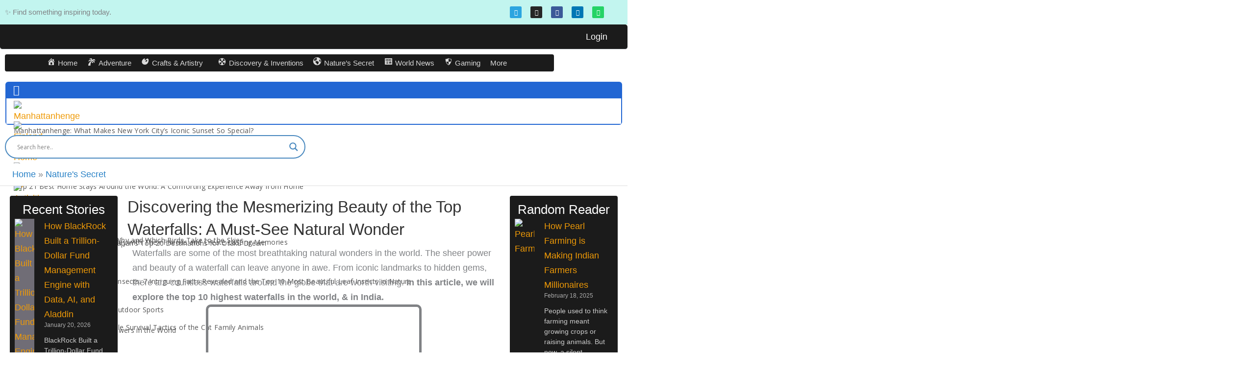

--- FILE ---
content_type: text/html; charset=UTF-8
request_url: https://horizondwellers.com/discovering-the-mesmerizing-beauty-of-the-top-waterfalls-a-must-see-natural-wonder/
body_size: 179636
content:
<!DOCTYPE html>
<html lang="en-US" prefix="og: https://ogp.me/ns#">
<head>
<meta charset="UTF-8">
<meta name="viewport" content="width=device-width, initial-scale=1">
	<link rel="profile" href="https://gmpg.org/xfn/11"> 
	<script>
var theplus_ajax_url = "https://horizondwellers.com/wp-admin/admin-ajax.php";
		var theplus_ajax_post_url = "https://horizondwellers.com/wp-admin/admin-post.php";
		var theplus_nonce = "86c740cb64";
</script>
<!-- Google tag (gtag.js) consent mode dataLayer added by Site Kit -->
<script id="google_gtagjs-js-consent-mode-data-layer">
window.dataLayer = window.dataLayer || [];function gtag(){dataLayer.push(arguments);}
gtag('consent', 'default', {"ad_personalization":"denied","ad_storage":"denied","ad_user_data":"denied","analytics_storage":"denied","functionality_storage":"denied","security_storage":"denied","personalization_storage":"denied","region":["AT","BE","BG","CH","CY","CZ","DE","DK","EE","ES","FI","FR","GB","GR","HR","HU","IE","IS","IT","LI","LT","LU","LV","MT","NL","NO","PL","PT","RO","SE","SI","SK"],"wait_for_update":500});
window._googlesitekitConsentCategoryMap = {"statistics":["analytics_storage"],"marketing":["ad_storage","ad_user_data","ad_personalization"],"functional":["functionality_storage","security_storage"],"preferences":["personalization_storage"]};
window._googlesitekitConsents = {"ad_personalization":"denied","ad_storage":"denied","ad_user_data":"denied","analytics_storage":"denied","functionality_storage":"denied","security_storage":"denied","personalization_storage":"denied","region":["AT","BE","BG","CH","CY","CZ","DE","DK","EE","ES","FI","FR","GB","GR","HR","HU","IE","IS","IT","LI","LT","LU","LV","MT","NL","NO","PL","PT","RO","SE","SI","SK"],"wait_for_update":500};
</script>
<!-- End Google tag (gtag.js) consent mode dataLayer added by Site Kit -->

<!-- Search Engine Optimization by Rank Math PRO - https://rankmath.com/ -->
<title>Discovering the Mesmerizing Beauty of the Top Waterfalls: A Must-See Natural Wonder &#045; Horizon Dwellers</title>
<meta name="description" content="Waterfalls are some of the most breathtaking natural wonders in the world. The sheer power and beauty of a waterfall can leave anyone in awe. From iconic landmarks to hidden gems, there are countless waterfalls around the globe that are worth visiting. In this article, we will explore the top waterfalls in the world."/>
<meta name="robots" content="follow, index, max-snippet:-1, max-video-preview:-1, max-image-preview:large"/>
<link rel="canonical" href="https://horizondwellers.com/discovering-the-mesmerizing-beauty-of-the-top-waterfalls-a-must-see-natural-wonder/" />
<meta property="og:locale" content="en_US" />
<meta property="og:type" content="article" />
<meta property="og:title" content="Discovering the Mesmerizing Beauty of the Top Waterfalls: A Must-See Natural Wonder &#045; Horizon Dwellers" />
<meta property="og:description" content="Waterfalls are some of the most breathtaking natural wonders in the world. The sheer power and beauty of a waterfall can leave anyone in awe. From iconic landmarks to hidden gems, there are countless waterfalls around the globe that are worth visiting. In this article, we will explore the top waterfalls in the world." />
<meta property="og:url" content="https://horizondwellers.com/discovering-the-mesmerizing-beauty-of-the-top-waterfalls-a-must-see-natural-wonder/" />
<meta property="og:site_name" content="Horizon Dwellers" />
<meta property="article:publisher" content="https://www.facebook.com/horizondwellers" />
<meta property="article:author" content="https://www.facebook.com/horizondwellers" />
<meta property="article:section" content="Nature&#039;s Secret" />
<meta property="og:updated_time" content="2025-01-01T16:35:29+05:30" />
<meta property="og:image" content="https://horizondwellers.com/wp-content/uploads/2023/12/Browne-Falls-New-Zealand.jpg" />
<meta property="og:image:secure_url" content="https://horizondwellers.com/wp-content/uploads/2023/12/Browne-Falls-New-Zealand.jpg" />
<meta property="og:image:width" content="736" />
<meta property="og:image:height" content="489" />
<meta property="og:image:alt" content="Browne Falls, New Zealand - Top Waterfalls" />
<meta property="og:image:type" content="image/jpeg" />
<meta property="article:published_time" content="2023-12-08T16:18:06+05:30" />
<meta property="article:modified_time" content="2025-01-01T16:35:29+05:30" />
<meta name="twitter:card" content="summary_large_image" />
<meta name="twitter:title" content="Discovering the Mesmerizing Beauty of the Top Waterfalls: A Must-See Natural Wonder &#045; Horizon Dwellers" />
<meta name="twitter:description" content="Waterfalls are some of the most breathtaking natural wonders in the world. The sheer power and beauty of a waterfall can leave anyone in awe. From iconic landmarks to hidden gems, there are countless waterfalls around the globe that are worth visiting. In this article, we will explore the top waterfalls in the world." />
<meta name="twitter:site" content="@HorizonDwellers" />
<meta name="twitter:creator" content="@horizondwellers" />
<meta name="twitter:image" content="https://horizondwellers.com/wp-content/uploads/2023/12/Browne-Falls-New-Zealand.jpg" />
<meta name="twitter:label1" content="Written by" />
<meta name="twitter:data1" content="horizondwellers" />
<meta name="twitter:label2" content="Time to read" />
<meta name="twitter:data2" content="16 minutes" />
<script type="application/ld+json" class="rank-math-schema-pro">{"@context":"https://schema.org","@graph":[{"@type":"Organization","@id":"https://horizondwellers.com/#organization","name":"horizondwellers","url":"https://horizondwellers.com","sameAs":["https://www.facebook.com/horizondwellers","https://twitter.com/HorizonDwellers"],"email":"articles@horizondwellers.com","logo":{"@type":"ImageObject","@id":"https://horizondwellers.com/#logo","url":"https://horizondwellers.com/wp-content/uploads/2025/12/Horizon-Dwellers-Logo-pic-scaled.jpg","contentUrl":"https://horizondwellers.com/wp-content/uploads/2025/12/Horizon-Dwellers-Logo-pic-scaled.jpg","caption":"Horizon Dwellers","inLanguage":"en-US","width":"2560","height":"2560"},"description":"We bring you inspiring stories, practical guides, and innovative ideas from around the world. Explore travel, AI, business, lifestyle, and more \u2014 updated daily."},{"@type":"WebSite","@id":"https://horizondwellers.com/#website","url":"https://horizondwellers.com","name":"Horizon Dwellers","publisher":{"@id":"https://horizondwellers.com/#organization"},"inLanguage":"en-US"},{"@type":"ImageObject","@id":"https://horizondwellers.com/wp-content/uploads/2023/12/Browne-Falls-New-Zealand.jpg","url":"https://horizondwellers.com/wp-content/uploads/2023/12/Browne-Falls-New-Zealand.jpg","width":"736","height":"489","caption":"Browne Falls, New Zealand - Top Waterfalls","inLanguage":"en-US"},{"@type":"BreadcrumbList","@id":"https://horizondwellers.com/discovering-the-mesmerizing-beauty-of-the-top-waterfalls-a-must-see-natural-wonder/#breadcrumb","itemListElement":[{"@type":"ListItem","position":"1","item":{"@id":"https://horizondwellers.com","name":"Home"}},{"@type":"ListItem","position":"2","item":{"@id":"https://horizondwellers.com/category/natures-secret/","name":"Nature's Secret"}},{"@type":"ListItem","position":"3","item":{"@id":"https://horizondwellers.com/discovering-the-mesmerizing-beauty-of-the-top-waterfalls-a-must-see-natural-wonder/","name":"Discovering the Mesmerizing Beauty of the Top Waterfalls: A Must-See Natural Wonder"}}]},{"@type":"WebPage","@id":"https://horizondwellers.com/discovering-the-mesmerizing-beauty-of-the-top-waterfalls-a-must-see-natural-wonder/#webpage","url":"https://horizondwellers.com/discovering-the-mesmerizing-beauty-of-the-top-waterfalls-a-must-see-natural-wonder/","name":"Discovering the Mesmerizing Beauty of the Top Waterfalls: A Must-See Natural Wonder &#045; Horizon Dwellers","datePublished":"2023-12-08T16:18:06+05:30","dateModified":"2025-01-01T16:35:29+05:30","isPartOf":{"@id":"https://horizondwellers.com/#website"},"primaryImageOfPage":{"@id":"https://horizondwellers.com/wp-content/uploads/2023/12/Browne-Falls-New-Zealand.jpg"},"inLanguage":"en-US","breadcrumb":{"@id":"https://horizondwellers.com/discovering-the-mesmerizing-beauty-of-the-top-waterfalls-a-must-see-natural-wonder/#breadcrumb"}},{"@type":"Person","@id":"https://horizondwellers.com/author/horizondwellers/","name":"horizondwellers","description":"At Horizon Dwellers, we believe the world is a vast canvas of knowledge, adventure, and creativity waiting to be explored. Our platform is your gateway to a diverse range of content that spans multiple niches, from groundbreaking discoveries and inventions to thrilling adventures that push the limits of human experience. If you're captivated by the wonders of art, the hidden marvels of nature, or the intricate world of crafts, you\u2019ll find something here that sparks your curiosity. We also keep you informed with world news that shapes our present and future, ensuring you stay ahead in an ever-evolving global landscape.","url":"https://horizondwellers.com/author/horizondwellers/","image":{"@type":"ImageObject","@id":"https://secure.gravatar.com/avatar/48829789172ef21344fa3a164e7713987049caa05ae7c1f49b44082e6cb1da1b?s=96&amp;d=mm&amp;r=g","url":"https://secure.gravatar.com/avatar/48829789172ef21344fa3a164e7713987049caa05ae7c1f49b44082e6cb1da1b?s=96&amp;d=mm&amp;r=g","caption":"horizondwellers","inLanguage":"en-US"},"sameAs":["https://horizondwellers.com","https://www.facebook.com/horizondwellers","https://twitter.com/horizondwellers","https://www.youtube.com/@neonriffs","https://in.linkedin.com/company/horizon-dwellers","https://www.pinterest.com/horizondwellers/","https://www.threads.net/@horizondwellers","https://t.me/horizondwellersblog"],"worksFor":{"@id":"https://horizondwellers.com/#organization"}},{"@type":"NewsArticle","headline":"Discovering the Mesmerizing Beauty of the Top Waterfalls: A Must-See Natural Wonder &#045; Horizon Dwellers","keywords":"Top Waterfalls","datePublished":"2023-12-08T16:18:06+05:30","dateModified":"2025-01-01T16:35:29+05:30","articleSection":"Adventure, Blog, Nature's Secret, World News","author":{"@id":"https://horizondwellers.com/author/horizondwellers/","name":"horizondwellers"},"publisher":{"@id":"https://horizondwellers.com/#organization"},"description":"Waterfalls are some of the most breathtaking natural wonders in the world. The sheer power and beauty of a waterfall can leave anyone in awe. From iconic landmarks to hidden gems, there are countless waterfalls around the globe that are worth visiting. In this article, we will explore the top waterfalls in the world.","copyrightYear":"2025","copyrightHolder":{"@id":"https://horizondwellers.com/#organization"},"name":"Discovering the Mesmerizing Beauty of the Top Waterfalls: A Must-See Natural Wonder &#045; Horizon Dwellers","subjectOf":[{"@type":"FAQPage","mainEntity":[{"@type":"Question","name":"What is the highest waterfall in the world?","acceptedAnswer":{"@type":"Answer","text":"<p>The highest waterfall in the world is Angel Falls, located in Venezuela. It has an uninterrupted drop of 979 meters (3,212 feet) and is a UNESCO World Heritage site.</p>"}},{"@type":"Question","name":"Where is the second highest waterfall in the world located?","acceptedAnswer":{"@type":"Answer","text":"<p>The second highest waterfall in the world is Tugela Falls, located in the Drakensberg mountain range in South Africa. Tugela Falls has a total drop of 948 meters (3,110 feet) and is a popular hiking and photography destination.</p>"}},{"@type":"Question","name":"How many of the top 10 highest waterfalls are located in South America?","acceptedAnswer":{"@type":"Answer","text":"<p>South America is home to five of the top 10 highest waterfalls in the world. These include Angel Falls in Venezuela, Tres Hermanas Falls in Peru, Gocta Cataracts in Peru, Olo'upena Falls in Hawaii, and Yumbilla Falls in Peru.</p>"}},{"@type":"Question","name":"Are there any of the top 10 highest waterfalls located in Africa?","acceptedAnswer":{"@type":"Answer","text":"<p>Yes, the second highest waterfall in the world, Tugela Falls, is located in South Africa. It is a popular attraction for hikers and adventure seekers.</p>"}},{"@type":"Question","name":"Are there any countries that are home to more than one of the top 10 highest waterfalls?","acceptedAnswer":{"@type":"Answer","text":"<p>Yes, Peru is home to three of the top 10 highest waterfalls in the world, making it a popular destination for waterfall enthusiasts and nature lovers.</p>"}},{"@type":"Question","name":" Are there any guided tours available to visit the top highest waterfalls?","acceptedAnswer":{"@type":"Answer","text":"<p>Yes, there are guided tours available for many of the top highest waterfalls in the world. These tours often include transportation, guided hikes, and knowledgeable local guides who can provide interesting facts and history about the waterfalls.</p>"}},{"@type":"Question","name":"What is the highest waterfall in India?","acceptedAnswer":{"@type":"Answer","text":"<p>The highest waterfall in India is Kunchikal Falls, located in the Shimoga district of the state of Karnataka. It is also known as Kunchikal Abbe in the local language.</p>"}},{"@type":"Question","name":"How high is Kunchikal Falls?","acceptedAnswer":{"@type":"Answer","text":"<p>Kunchikal Falls is an impressive 455 meters (1,493 feet) in height, making it the highest waterfall in India and the 13th highest waterfall in the world.</p>"}},{"@type":"Question","name":"What is the best time to visit Kunchikal Falls?","acceptedAnswer":{"@type":"Answer","text":"<p>The best time to visit Kunchikal Falls is during the monsoon season, which typically lasts from June to September. This is when the waterfall is at its most magnificent, with a roaring flow of water cascading down the rocky cliffs.</p>"}},{"@type":"Question","name":"How is Kunchikal Falls different from Jog Falls?","acceptedAnswer":{"@type":"Answer","text":"<p>Kunchikal Falls is the highest waterfall in India, with a single uninterrupted drop, whereas Jog Falls, also located in Karnataka, is the second highest waterfall in India. Jog Falls is a segmented waterfall, meaning it is formed by multiple streams of water flowing over the rocky cliff.</p>"}},{"@type":"Question","name":"Are there any safety precautions to consider when visiting Kunchikal Falls?","acceptedAnswer":{"@type":"Answer","text":"<p>Visitors should take caution when venturing near the waterfall, as the area can be slippery and the water flow can be unpredictable. It is advisable to stay on designated paths and to avoid swimming in the pool at the base of the waterfall. It is also recommended to check the weather conditions before visiting, as heavy rains can result in dangerous water currents.</p>"}}]}],"@id":"https://horizondwellers.com/discovering-the-mesmerizing-beauty-of-the-top-waterfalls-a-must-see-natural-wonder/#richSnippet","isPartOf":{"@id":"https://horizondwellers.com/discovering-the-mesmerizing-beauty-of-the-top-waterfalls-a-must-see-natural-wonder/#webpage"},"image":{"@id":"https://horizondwellers.com/wp-content/uploads/2023/12/Browne-Falls-New-Zealand.jpg"},"inLanguage":"en-US","mainEntityOfPage":{"@id":"https://horizondwellers.com/discovering-the-mesmerizing-beauty-of-the-top-waterfalls-a-must-see-natural-wonder/#webpage"}}]}</script>
<!-- /Rank Math WordPress SEO plugin -->

<link rel='dns-prefetch' href='//apis.google.com' />
<link rel='dns-prefetch' href='//www.googletagmanager.com' />
<link rel="alternate" title="oEmbed (JSON)" type="application/json+oembed" href="https://horizondwellers.com/wp-json/oembed/1.0/embed?url=https%3A%2F%2Fhorizondwellers.com%2Fdiscovering-the-mesmerizing-beauty-of-the-top-waterfalls-a-must-see-natural-wonder%2F" />
<link rel="alternate" title="oEmbed (XML)" type="text/xml+oembed" href="https://horizondwellers.com/wp-json/oembed/1.0/embed?url=https%3A%2F%2Fhorizondwellers.com%2Fdiscovering-the-mesmerizing-beauty-of-the-top-waterfalls-a-must-see-natural-wonder%2F&#038;format=xml" />
<script id="ezoic-wp-plugin-cmp" src="https://cmp.gatekeeperconsent.com/min.js" data-cfasync="false" data-no-optimize="1" data-no-defer="1"></script>
<script id="ezoic-wp-plugin-gatekeeper" src="https://the.gatekeeperconsent.com/cmp.min.js" data-cfasync="false" data-no-optimize="1" data-no-defer="1"></script>
		<script>
            function cmplzCallClarity(method, params) {
                if (typeof window.clarity === 'function') {
                    try {
                        window.clarity(method, params);
                    } catch (e) {
                        console.warn('Clarity API error:', e);
                    }
                }
            }

            function cmplzGetConsentFromEvent(e) {
                var d = e && e.detail && e.detail.categories ? e.detail.categories : [];
                var categories = Array.isArray(d) ? d : [];

                return {
                    analyticsAllowed: categories.indexOf('statistics') !== -1,
                    adsAllowed: categories.indexOf('marketing') !== -1
                };
            }

            function cmplzSendClarityConsent(analyticsAllowed, adsAllowed) {
                var status = function (b) { return b ? "granted" : "denied"; };
                cmplzCallClarity('consentv2', {
                    analytics_Storage: status(!!analyticsAllowed),
                    ad_Storage: status(!!adsAllowed)
                });
            }

            function cmplzEraseClarityCookies() {
                cmplzCallClarity('consent', false);
            }

            document.addEventListener('cmplz_fire_categories', function (e) {
                var consent = cmplzGetConsentFromEvent(e);
                cmplzSendClarityConsent(consent.analyticsAllowed, consent.adsAllowed);
            });

            document.addEventListener('cmplz_revoke', function (e) {
                var consent = cmplzGetConsentFromEvent(e);
                cmplzSendClarityConsent(consent.analyticsAllowed, consent.adsAllowed);
                if (!consent.analyticsAllowed && !consent.adsAllowed) {
                    cmplzEraseClarityCookies();
                }
            });

		</script>
		<!-- horizondwellers.com is managing ads with Advanced Ads 2.0.16 – https://wpadvancedads.com/ --><script id="horiz-ready">
			window.advanced_ads_ready=function(e,a){a=a||"complete";var d=function(e){return"interactive"===a?"loading"!==e:"complete"===e};d(document.readyState)?e():document.addEventListener("readystatechange",(function(a){d(a.target.readyState)&&e()}),{once:"interactive"===a})},window.advanced_ads_ready_queue=window.advanced_ads_ready_queue||[];		</script>
		<style id='wp-img-auto-sizes-contain-inline-css'>
img:is([sizes=auto i],[sizes^="auto," i]){contain-intrinsic-size:3000px 1500px}
/*# sourceURL=wp-img-auto-sizes-contain-inline-css */
</style>

<link rel='stylesheet' id='ags-divi-icons-css' href='https://horizondwellers.com/wp-content/plugins/wp-and-divi-icons-pro/css/icons.min.css?ver=2.0.9' media='all' />
<link rel='stylesheet' id='ags-divi-icons-multicolor-icons-css' href='https://horizondwellers.com/wp-content/plugins/wp-and-divi-icons-pro/css/multicolor-icons.css?ver=2.0.9' media='all' />
<link rel='stylesheet' id='ags-divi-icons-fo-icons-css' href='https://horizondwellers.com/wp-content/plugins/wp-and-divi-icons-pro/icon-packs/free-icons/agsdi-icons.min.css?ver=2.0.9' media='all' />
<link rel='stylesheet' id='ags-divi-icons-mc-icons-css' href='https://horizondwellers.com/wp-content/plugins/wp-and-divi-icons-pro/icon-packs/ags-multicolor/agsdi-icons.min.css?ver=2.0.9' media='all' />
<link rel='stylesheet' id='ags-divi-icons-md-icons-css' href='https://horizondwellers.com/wp-content/plugins/wp-and-divi-icons-pro/icon-packs/material/agsdi-icons.min.css?ver=2.0.9' media='all' />
<link rel='stylesheet' id='ags-divi-icons-ui-icons-css' href='https://horizondwellers.com/wp-content/plugins/wp-and-divi-icons-pro/icon-packs/ags-universal/single-color/agsdi-icons.min.css?ver=2.0.9' media='all' />
<link rel='stylesheet' id='ags-divi-icons-np-icons-css' href='https://horizondwellers.com/wp-content/plugins/wp-and-divi-icons-pro/icon-packs/ags-hand-drawn/single-color/agsdi-icons.min.css?ver=2.0.9' media='all' />
<link rel='stylesheet' id='ags-divi-icons-cs-icons-css' href='https://horizondwellers.com/wp-content/plugins/wp-and-divi-icons-pro/icon-packs/ags-lineal/single-color/agsdi-icons.min.css?ver=2.0.9' media='all' />
<link rel='stylesheet' id='ags-divi-icons-out-icons-css' href='https://horizondwellers.com/wp-content/plugins/wp-and-divi-icons-pro/icon-packs/ags-outline/single-color/agsdi-icons.min.css?ver=2.0.9' media='all' />
<link rel='stylesheet' id='ags-divi-icons-ske-icons-css' href='https://horizondwellers.com/wp-content/plugins/wp-and-divi-icons-pro/icon-packs/ags-sketch/single-color/agsdi-icons.min.css?ver=2.0.9' media='all' />
<link rel='stylesheet' id='ags-divi-icons-ele-icons-css' href='https://horizondwellers.com/wp-content/plugins/wp-and-divi-icons-pro/icon-packs/ags-elegant/single-color/agsdi-icons.min.css?ver=2.0.9' media='all' />
<link rel='stylesheet' id='ags-divi-icons-fil-icons-css' href='https://horizondwellers.com/wp-content/plugins/wp-and-divi-icons-pro/icon-packs/ags-filled/single-color/agsdi-icons.min.css?ver=2.0.9' media='all' />
<link rel='stylesheet' id='ags-divi-icons-etl-icons-css' href='https://horizondwellers.com/wp-content/plugins/wp-and-divi-icons-pro/icon-packs/elegant-themes-line/single-color/agsdi-icons.min.css?ver=2.0.9' media='all' />
<link rel='stylesheet' id='ags-divi-icons-eth-icons-css' href='https://horizondwellers.com/wp-content/plugins/wp-and-divi-icons-pro/icon-packs/elegant-themes/single-color/agsdi-icons.min.css?ver=2.0.9' media='all' />
<link rel='stylesheet' id='ags-divi-icons-fontawesome-css' href='https://horizondwellers.com/wp-content/plugins/wp-and-divi-icons-pro/icon-packs/fontawesome/agsdi-icons.min.css?ver=5.2.0' media='all' />
<link rel='stylesheet' id='astra-theme-css-css' href='https://horizondwellers.com/wp-content/themes/astra/assets/css/minified/main.min.css?ver=4.11.18' media='all' />
<style id='astra-theme-css-inline-css'>
.ast-no-sidebar .entry-content .alignfull {margin-left: calc( -50vw + 50%);margin-right: calc( -50vw + 50%);max-width: 100vw;width: 100vw;}.ast-no-sidebar .entry-content .alignwide {margin-left: calc(-41vw + 50%);margin-right: calc(-41vw + 50%);max-width: unset;width: unset;}.ast-no-sidebar .entry-content .alignfull .alignfull,.ast-no-sidebar .entry-content .alignfull .alignwide,.ast-no-sidebar .entry-content .alignwide .alignfull,.ast-no-sidebar .entry-content .alignwide .alignwide,.ast-no-sidebar .entry-content .wp-block-column .alignfull,.ast-no-sidebar .entry-content .wp-block-column .alignwide{width: 100%;margin-left: auto;margin-right: auto;}.wp-block-gallery,.blocks-gallery-grid {margin: 0;}.wp-block-separator {max-width: 100px;}.wp-block-separator.is-style-wide,.wp-block-separator.is-style-dots {max-width: none;}.entry-content .has-2-columns .wp-block-column:first-child {padding-right: 10px;}.entry-content .has-2-columns .wp-block-column:last-child {padding-left: 10px;}@media (max-width: 782px) {.entry-content .wp-block-columns .wp-block-column {flex-basis: 100%;}.entry-content .has-2-columns .wp-block-column:first-child {padding-right: 0;}.entry-content .has-2-columns .wp-block-column:last-child {padding-left: 0;}}body .entry-content .wp-block-latest-posts {margin-left: 0;}body .entry-content .wp-block-latest-posts li {list-style: none;}.ast-no-sidebar .ast-container .entry-content .wp-block-latest-posts {margin-left: 0;}.ast-header-break-point .entry-content .alignwide {margin-left: auto;margin-right: auto;}.entry-content .blocks-gallery-item img {margin-bottom: auto;}.wp-block-pullquote {border-top: 4px solid #555d66;border-bottom: 4px solid #555d66;color: #40464d;}:root{--ast-post-nav-space:0;--ast-container-default-xlg-padding:6.67em;--ast-container-default-lg-padding:5.67em;--ast-container-default-slg-padding:4.34em;--ast-container-default-md-padding:3.34em;--ast-container-default-sm-padding:6.67em;--ast-container-default-xs-padding:2.4em;--ast-container-default-xxs-padding:1.4em;--ast-code-block-background:#EEEEEE;--ast-comment-inputs-background:#FAFAFA;--ast-normal-container-width:1200px;--ast-narrow-container-width:750px;--ast-blog-title-font-weight:normal;--ast-blog-meta-weight:inherit;--ast-global-color-primary:var(--ast-global-color-5);--ast-global-color-secondary:var(--ast-global-color-4);--ast-global-color-alternate-background:var(--ast-global-color-7);--ast-global-color-subtle-background:var(--ast-global-color-6);--ast-bg-style-guide:var( --ast-global-color-secondary,--ast-global-color-5 );--ast-shadow-style-guide:0px 0px 4px 0 #00000057;--ast-global-dark-bg-style:#fff;--ast-global-dark-lfs:#fbfbfb;--ast-widget-bg-color:#fafafa;--ast-wc-container-head-bg-color:#fbfbfb;--ast-title-layout-bg:#eeeeee;--ast-search-border-color:#e7e7e7;--ast-lifter-hover-bg:#e6e6e6;--ast-gallery-block-color:#000;--srfm-color-input-label:var(--ast-global-color-2);}html{font-size:112.5%;}a,.page-title{color:#ef9a07;}a:hover,a:focus{color:#ed246a;}body,button,input,select,textarea,.ast-button,.ast-custom-button{font-family:'Noto Sans Ethiopic',sans-serif;font-weight:400;font-size:18px;font-size:1rem;line-height:var(--ast-body-line-height,1.7em);}blockquote{color:rgba(7,9,6,0.91);}p,.entry-content p{margin-bottom:0em;}h1,h2,h3,h4,h5,h6,.entry-content :where(h1,h2,h3,h4,h5,h6),.site-title,.site-title a{font-family:'DM Sans',sans-serif;font-weight:400;text-transform:none;}.site-title{font-size:35px;font-size:1.9444444444444rem;display:none;}header .custom-logo-link img{max-width:120px;width:120px;}.astra-logo-svg{width:120px;}.site-header .site-description{font-size:15px;font-size:0.83333333333333rem;display:none;}.entry-title{font-size:30px;font-size:1.6666666666667rem;}.archive .ast-article-post .ast-article-inner,.blog .ast-article-post .ast-article-inner,.archive .ast-article-post .ast-article-inner:hover,.blog .ast-article-post .ast-article-inner:hover{overflow:hidden;}h1,.entry-content :where(h1){font-size:64px;font-size:3.5555555555556rem;font-weight:400;font-family:'DM Sans',sans-serif;line-height:1.4em;text-transform:none;}h2,.entry-content :where(h2){font-size:30px;font-size:1.6666666666667rem;font-weight:400;font-family:'DM Sans',sans-serif;line-height:1.3em;text-transform:none;}h3,.entry-content :where(h3){font-size:20px;font-size:1.1111111111111rem;font-weight:400;font-family:'DM Sans',sans-serif;line-height:1.3em;text-transform:none;}h4,.entry-content :where(h4){font-size:35px;font-size:1.9444444444444rem;line-height:1.2em;font-weight:400;font-family:'Forum',display;text-transform:none;}h5,.entry-content :where(h5){font-size:18px;font-size:1rem;line-height:1.2em;font-weight:400;font-family:'DM Sans',sans-serif;text-transform:none;}h6,.entry-content :where(h6){font-size:15px;font-size:0.83333333333333rem;line-height:1.25em;font-weight:400;font-family:'DM Sans',sans-serif;text-transform:none;}::selection{background-color:#165dd9;color:#ffffff;}body,h1,h2,h3,h4,h5,h6,.entry-title a,.entry-content :where(h1,h2,h3,h4,h5,h6){color:rgba(7,9,6,0.91);}.tagcloud a:hover,.tagcloud a:focus,.tagcloud a.current-item{color:#000000;border-color:#ef9a07;background-color:#ef9a07;}input:focus,input[type="text"]:focus,input[type="email"]:focus,input[type="url"]:focus,input[type="password"]:focus,input[type="reset"]:focus,input[type="search"]:focus,textarea:focus{border-color:#ef9a07;}input[type="radio"]:checked,input[type=reset],input[type="checkbox"]:checked,input[type="checkbox"]:hover:checked,input[type="checkbox"]:focus:checked,input[type=range]::-webkit-slider-thumb{border-color:#ef9a07;background-color:#ef9a07;box-shadow:none;}.site-footer a:hover + .post-count,.site-footer a:focus + .post-count{background:#ef9a07;border-color:#ef9a07;}.single .nav-links .nav-previous,.single .nav-links .nav-next{color:#ef9a07;}.entry-meta,.entry-meta *{line-height:1.45;color:#ef9a07;}.entry-meta a:not(.ast-button):hover,.entry-meta a:not(.ast-button):hover *,.entry-meta a:not(.ast-button):focus,.entry-meta a:not(.ast-button):focus *,.page-links > .page-link,.page-links .page-link:hover,.post-navigation a:hover{color:#ed246a;}#cat option,.secondary .calendar_wrap thead a,.secondary .calendar_wrap thead a:visited{color:#ef9a07;}.secondary .calendar_wrap #today,.ast-progress-val span{background:#ef9a07;}.secondary a:hover + .post-count,.secondary a:focus + .post-count{background:#ef9a07;border-color:#ef9a07;}.calendar_wrap #today > a{color:#000000;}.page-links .page-link,.single .post-navigation a{color:#ef9a07;}.ast-search-menu-icon .search-form button.search-submit{padding:0 4px;}.ast-search-menu-icon form.search-form{padding-right:0;}.ast-search-menu-icon.slide-search input.search-field{width:0;}.ast-header-search .ast-search-menu-icon.ast-dropdown-active .search-form,.ast-header-search .ast-search-menu-icon.ast-dropdown-active .search-field:focus{transition:all 0.2s;}.search-form input.search-field:focus{outline:none;}.ast-archive-title{color:var(--ast-global-color-2);}.widget-title,.widget .wp-block-heading{font-size:25px;font-size:1.3888888888889rem;color:var(--ast-global-color-2);}.single .ast-author-details .author-title{color:#ed246a;}.ast-search-menu-icon.slide-search a:focus-visible:focus-visible,.astra-search-icon:focus-visible,#close:focus-visible,a:focus-visible,.ast-menu-toggle:focus-visible,.site .skip-link:focus-visible,.wp-block-loginout input:focus-visible,.wp-block-search.wp-block-search__button-inside .wp-block-search__inside-wrapper,.ast-header-navigation-arrow:focus-visible,.ast-orders-table__row .ast-orders-table__cell:focus-visible,a#ast-apply-coupon:focus-visible,#ast-apply-coupon:focus-visible,#close:focus-visible,.button.search-submit:focus-visible,#search_submit:focus,.normal-search:focus-visible,.ast-header-account-wrap:focus-visible,.astra-cart-drawer-close:focus,.ast-single-variation:focus,.ast-button:focus{outline-style:dotted;outline-color:inherit;outline-width:thin;}input:focus,input[type="text"]:focus,input[type="email"]:focus,input[type="url"]:focus,input[type="password"]:focus,input[type="reset"]:focus,input[type="search"]:focus,input[type="number"]:focus,textarea:focus,.wp-block-search__input:focus,[data-section="section-header-mobile-trigger"] .ast-button-wrap .ast-mobile-menu-trigger-minimal:focus,.ast-mobile-popup-drawer.active .menu-toggle-close:focus,#ast-scroll-top:focus,#coupon_code:focus,#ast-coupon-code:focus{border-style:dotted;border-color:inherit;border-width:thin;}input{outline:none;}.ast-logo-title-inline .site-logo-img{padding-right:1em;}.site-logo-img img{ transition:all 0.2s linear;}body .ast-oembed-container *{position:absolute;top:0;width:100%;height:100%;left:0;}body .wp-block-embed-pocket-casts .ast-oembed-container *{position:unset;}.ast-single-post-featured-section + article {margin-top: 2em;}.site-content .ast-single-post-featured-section img {width: 100%;overflow: hidden;object-fit: cover;}.site > .ast-single-related-posts-container {margin-top: 0;}@media (min-width: 922px) {.ast-desktop .ast-container--narrow {max-width: var(--ast-narrow-container-width);margin: 0 auto;}}.ast-page-builder-template .hentry {margin: 0;}.ast-page-builder-template .site-content > .ast-container {max-width: 100%;padding: 0;}.ast-page-builder-template .site .site-content #primary {padding: 0;margin: 0;}.ast-page-builder-template .no-results {text-align: center;margin: 4em auto;}.ast-page-builder-template .ast-pagination {padding: 2em;}.ast-page-builder-template .entry-header.ast-no-title.ast-no-thumbnail {margin-top: 0;}.ast-page-builder-template .entry-header.ast-header-without-markup {margin-top: 0;margin-bottom: 0;}.ast-page-builder-template .entry-header.ast-no-title.ast-no-meta {margin-bottom: 0;}.ast-page-builder-template.single .post-navigation {padding-bottom: 2em;}.ast-page-builder-template.single-post .site-content > .ast-container {max-width: 100%;}.ast-page-builder-template .entry-header {margin-top: 4em;margin-left: auto;margin-right: auto;padding-left: 20px;padding-right: 20px;}.single.ast-page-builder-template .entry-header {padding-left: 20px;padding-right: 20px;}.ast-page-builder-template .ast-archive-description {margin: 4em auto 0;padding-left: 20px;padding-right: 20px;}@media (max-width:921.9px){#ast-desktop-header{display:none;}}@media (min-width:922px){#ast-mobile-header{display:none;}}@media( max-width: 420px ) {.single .nav-links .nav-previous,.single .nav-links .nav-next {width: 100%;text-align: center;}}.wp-block-buttons.aligncenter{justify-content:center;}@media (max-width:921px){.ast-theme-transparent-header #primary,.ast-theme-transparent-header #secondary{padding:0;}}@media (max-width:921px){.ast-plain-container.ast-no-sidebar #primary{padding:0;}}.ast-plain-container.ast-no-sidebar #primary{margin-top:0;margin-bottom:0;}.ast-left-sidebar.ast-single-post #primary,.ast-right-sidebar.ast-single-post #primary,.ast-separate-container.ast-single-post.ast-right-sidebar #primary,.ast-separate-container.ast-single-post.ast-left-sidebar #primary,.ast-separate-container.ast-single-post #primary,.ast-narrow-container.ast-single-post #primary{padding-left:0px;padding-right:0px;}@media (min-width:1200px){.wp-block-group .has-background{padding:20px;}}@media (min-width:1200px){.ast-page-builder-template.ast-no-sidebar .entry-content .wp-block-cover.alignwide,.ast-page-builder-template.ast-no-sidebar .entry-content .wp-block-cover.alignfull{padding-right:0;padding-left:0;}}@media (min-width:1200px){.wp-block-cover-image.alignwide .wp-block-cover__inner-container,.wp-block-cover.alignwide .wp-block-cover__inner-container,.wp-block-cover-image.alignfull .wp-block-cover__inner-container,.wp-block-cover.alignfull .wp-block-cover__inner-container{width:100%;}}.wp-block-columns{margin-bottom:unset;}.wp-block-image.size-full{margin:2rem 0;}.wp-block-separator.has-background{padding:0;}.wp-block-gallery{margin-bottom:1.6em;}.wp-block-group{padding-top:4em;padding-bottom:4em;}.wp-block-group__inner-container .wp-block-columns:last-child,.wp-block-group__inner-container :last-child,.wp-block-table table{margin-bottom:0;}.blocks-gallery-grid{width:100%;}.wp-block-navigation-link__content{padding:5px 0;}.wp-block-group .wp-block-group .has-text-align-center,.wp-block-group .wp-block-column .has-text-align-center{max-width:100%;}.has-text-align-center{margin:0 auto;}@media (max-width:1200px){.wp-block-group{padding:3em;}.wp-block-group .wp-block-group{padding:1.5em;}.wp-block-columns,.wp-block-column{margin:1rem 0;}}@media (min-width:921px){.wp-block-columns .wp-block-group{padding:2em;}}@media (max-width:544px){.wp-block-cover-image .wp-block-cover__inner-container,.wp-block-cover .wp-block-cover__inner-container{width:unset;}.wp-block-cover,.wp-block-cover-image{padding:2em 0;}.wp-block-group,.wp-block-cover{padding:2em;}.wp-block-media-text__media img,.wp-block-media-text__media video{width:unset;max-width:100%;}.wp-block-media-text.has-background .wp-block-media-text__content{padding:1em;}}.wp-block-image.aligncenter{margin-left:auto;margin-right:auto;}.wp-block-table.aligncenter{margin-left:auto;margin-right:auto;}@media (min-width:544px){.entry-content .wp-block-media-text.has-media-on-the-right .wp-block-media-text__content{padding:0 8% 0 0;}.entry-content .wp-block-media-text .wp-block-media-text__content{padding:0 0 0 8%;}.ast-plain-container .site-content .entry-content .has-custom-content-position.is-position-bottom-left > *,.ast-plain-container .site-content .entry-content .has-custom-content-position.is-position-bottom-right > *,.ast-plain-container .site-content .entry-content .has-custom-content-position.is-position-top-left > *,.ast-plain-container .site-content .entry-content .has-custom-content-position.is-position-top-right > *,.ast-plain-container .site-content .entry-content .has-custom-content-position.is-position-center-right > *,.ast-plain-container .site-content .entry-content .has-custom-content-position.is-position-center-left > *{margin:0;}}@media (max-width:544px){.entry-content .wp-block-media-text .wp-block-media-text__content{padding:8% 0;}.wp-block-media-text .wp-block-media-text__media img{width:auto;max-width:100%;}}.wp-block-button.is-style-outline .wp-block-button__link{border-color:var(--ast-global-color-0);}div.wp-block-button.is-style-outline > .wp-block-button__link:not(.has-text-color),div.wp-block-button.wp-block-button__link.is-style-outline:not(.has-text-color){color:var(--ast-global-color-0);}.wp-block-button.is-style-outline .wp-block-button__link:hover,.wp-block-buttons .wp-block-button.is-style-outline .wp-block-button__link:focus,.wp-block-buttons .wp-block-button.is-style-outline > .wp-block-button__link:not(.has-text-color):hover,.wp-block-buttons .wp-block-button.wp-block-button__link.is-style-outline:not(.has-text-color):hover{color:var(--ast-global-color-2);background-color:var(--ast-global-color-1);border-color:var(--ast-global-color-1);}.post-page-numbers.current .page-link,.ast-pagination .page-numbers.current{color:#ffffff;border-color:#165dd9;background-color:#165dd9;}@media (min-width:544px){.entry-content > .alignleft{margin-right:20px;}.entry-content > .alignright{margin-left:20px;}}.wp-block-button.is-style-outline .wp-block-button__link.wp-element-button,.ast-outline-button{border-color:var(--ast-global-color-0);font-family:inherit;font-weight:400;font-size:14px;font-size:0.77777777777778rem;line-height:1em;border-top-left-radius:4px;border-top-right-radius:4px;border-bottom-right-radius:4px;border-bottom-left-radius:4px;}.wp-block-buttons .wp-block-button.is-style-outline > .wp-block-button__link:not(.has-text-color),.wp-block-buttons .wp-block-button.wp-block-button__link.is-style-outline:not(.has-text-color),.ast-outline-button{color:var(--ast-global-color-0);}.wp-block-button.is-style-outline .wp-block-button__link:hover,.wp-block-buttons .wp-block-button.is-style-outline .wp-block-button__link:focus,.wp-block-buttons .wp-block-button.is-style-outline > .wp-block-button__link:not(.has-text-color):hover,.wp-block-buttons .wp-block-button.wp-block-button__link.is-style-outline:not(.has-text-color):hover,.ast-outline-button:hover,.ast-outline-button:focus,.wp-block-uagb-buttons-child .uagb-buttons-repeater.ast-outline-button:hover,.wp-block-uagb-buttons-child .uagb-buttons-repeater.ast-outline-button:focus{color:var(--ast-global-color-2);background-color:var(--ast-global-color-1);border-color:var(--ast-global-color-1);}.wp-block-button .wp-block-button__link.wp-element-button.is-style-outline:not(.has-background),.wp-block-button.is-style-outline>.wp-block-button__link.wp-element-button:not(.has-background),.ast-outline-button{background-color:var(--ast-global-color-0);}@media (max-width:921px){.wp-block-button.is-style-outline .wp-block-button__link.wp-element-button,.ast-outline-button{font-size:16px;font-size:0.88888888888889rem;}}@media (max-width:544px){.wp-block-button.is-style-outline .wp-block-button__link.wp-element-button,.ast-outline-button{font-size:14px;font-size:0.77777777777778rem;}}.entry-content[data-ast-blocks-layout] > figure{margin-bottom:1em;}h1.widget-title{font-weight:400;}h2.widget-title{font-weight:400;}h3.widget-title{font-weight:400;}.elementor-widget-container .elementor-loop-container .e-loop-item[data-elementor-type="loop-item"]{width:100%;}@media (max-width:921px){.ast-left-sidebar #content > .ast-container{display:flex;flex-direction:column-reverse;width:100%;}.ast-separate-container .ast-article-post,.ast-separate-container .ast-article-single{padding:1.5em 2.14em;}.ast-author-box img.avatar{margin:20px 0 0 0;}}@media (min-width:922px){.ast-separate-container.ast-right-sidebar #primary,.ast-separate-container.ast-left-sidebar #primary{border:0;}.search-no-results.ast-separate-container #primary{margin-bottom:4em;}}.elementor-widget-button .elementor-button{border-style:solid;text-decoration:none;border-top-width:0;border-right-width:0;border-left-width:0;border-bottom-width:0;}body .elementor-button.elementor-size-sm,body .elementor-button.elementor-size-xs,body .elementor-button.elementor-size-md,body .elementor-button.elementor-size-lg,body .elementor-button.elementor-size-xl,body .elementor-button{border-top-left-radius:4px;border-top-right-radius:4px;border-bottom-right-radius:4px;border-bottom-left-radius:4px;padding-top:17px;padding-right:40px;padding-bottom:17px;padding-left:40px;}@media (max-width:921px){.elementor-widget-button .elementor-button.elementor-size-sm,.elementor-widget-button .elementor-button.elementor-size-xs,.elementor-widget-button .elementor-button.elementor-size-md,.elementor-widget-button .elementor-button.elementor-size-lg,.elementor-widget-button .elementor-button.elementor-size-xl,.elementor-widget-button .elementor-button{padding-top:16px;padding-right:32px;padding-bottom:16px;padding-left:32px;}}@media (max-width:544px){.elementor-widget-button .elementor-button.elementor-size-sm,.elementor-widget-button .elementor-button.elementor-size-xs,.elementor-widget-button .elementor-button.elementor-size-md,.elementor-widget-button .elementor-button.elementor-size-lg,.elementor-widget-button .elementor-button.elementor-size-xl,.elementor-widget-button .elementor-button{padding-top:15px;padding-right:28px;padding-bottom:15px;padding-left:28px;}}.elementor-widget-button .elementor-button{border-color:var(--ast-global-color-0);background-color:var(--ast-global-color-0);}.elementor-widget-button .elementor-button:hover,.elementor-widget-button .elementor-button:focus{color:var(--ast-global-color-2);background-color:var(--ast-global-color-1);border-color:var(--ast-global-color-1);}.wp-block-button .wp-block-button__link ,.elementor-widget-button .elementor-button,.elementor-widget-button .elementor-button:visited{color:var(--ast-global-color-2);}.elementor-widget-button .elementor-button{font-weight:400;font-size:14px;font-size:0.77777777777778rem;line-height:1em;text-transform:none;}body .elementor-button.elementor-size-sm,body .elementor-button.elementor-size-xs,body .elementor-button.elementor-size-md,body .elementor-button.elementor-size-lg,body .elementor-button.elementor-size-xl,body .elementor-button{font-size:14px;font-size:0.77777777777778rem;}.wp-block-button .wp-block-button__link:hover,.wp-block-button .wp-block-button__link:focus{color:var(--ast-global-color-2);background-color:var(--ast-global-color-1);border-color:var(--ast-global-color-1);}.elementor-widget-heading h1.elementor-heading-title{line-height:1.4em;}.elementor-widget-heading h2.elementor-heading-title{line-height:1.3em;}.elementor-widget-heading h3.elementor-heading-title{line-height:1.3em;}.elementor-widget-heading h4.elementor-heading-title{line-height:1.2em;}.elementor-widget-heading h5.elementor-heading-title{line-height:1.2em;}.elementor-widget-heading h6.elementor-heading-title{line-height:1.25em;}.wp-block-button .wp-block-button__link{border-color:var(--ast-global-color-0);background-color:var(--ast-global-color-0);color:var(--ast-global-color-2);font-family:inherit;font-weight:400;line-height:1em;text-transform:none;font-size:14px;font-size:0.77777777777778rem;border-top-left-radius:4px;border-top-right-radius:4px;border-bottom-right-radius:4px;border-bottom-left-radius:4px;padding-top:17px;padding-right:40px;padding-bottom:17px;padding-left:40px;}@media (max-width:921px){.wp-block-button .wp-block-button__link{font-size:16px;font-size:0.88888888888889rem;padding-top:16px;padding-right:32px;padding-bottom:16px;padding-left:32px;}}@media (max-width:544px){.wp-block-button .wp-block-button__link{font-size:14px;font-size:0.77777777777778rem;padding-top:15px;padding-right:28px;padding-bottom:15px;padding-left:28px;}}.menu-toggle,button,.ast-button,.ast-custom-button,.button,input#submit,input[type="button"],input[type="submit"],input[type="reset"],form[CLASS*="wp-block-search__"].wp-block-search .wp-block-search__inside-wrapper .wp-block-search__button,body .wp-block-file .wp-block-file__button{border-style:solid;border-top-width:0;border-right-width:0;border-left-width:0;border-bottom-width:0;color:var(--ast-global-color-2);border-color:var(--ast-global-color-0);background-color:var(--ast-global-color-0);padding-top:17px;padding-right:40px;padding-bottom:17px;padding-left:40px;font-family:inherit;font-weight:400;font-size:14px;font-size:0.77777777777778rem;line-height:1em;text-transform:none;border-top-left-radius:4px;border-top-right-radius:4px;border-bottom-right-radius:4px;border-bottom-left-radius:4px;}button:focus,.menu-toggle:hover,button:hover,.ast-button:hover,.ast-custom-button:hover .button:hover,.ast-custom-button:hover ,input[type=reset]:hover,input[type=reset]:focus,input#submit:hover,input#submit:focus,input[type="button"]:hover,input[type="button"]:focus,input[type="submit"]:hover,input[type="submit"]:focus,form[CLASS*="wp-block-search__"].wp-block-search .wp-block-search__inside-wrapper .wp-block-search__button:hover,form[CLASS*="wp-block-search__"].wp-block-search .wp-block-search__inside-wrapper .wp-block-search__button:focus,body .wp-block-file .wp-block-file__button:hover,body .wp-block-file .wp-block-file__button:focus{color:var(--ast-global-color-2);background-color:var(--ast-global-color-1);border-color:var(--ast-global-color-1);}@media (max-width:921px){.menu-toggle,button,.ast-button,.ast-custom-button,.button,input#submit,input[type="button"],input[type="submit"],input[type="reset"],form[CLASS*="wp-block-search__"].wp-block-search .wp-block-search__inside-wrapper .wp-block-search__button,body .wp-block-file .wp-block-file__button{padding-top:16px;padding-right:32px;padding-bottom:16px;padding-left:32px;font-size:16px;font-size:0.88888888888889rem;}}@media (max-width:544px){.menu-toggle,button,.ast-button,.ast-custom-button,.button,input#submit,input[type="button"],input[type="submit"],input[type="reset"],form[CLASS*="wp-block-search__"].wp-block-search .wp-block-search__inside-wrapper .wp-block-search__button,body .wp-block-file .wp-block-file__button{padding-top:15px;padding-right:28px;padding-bottom:15px;padding-left:28px;font-size:14px;font-size:0.77777777777778rem;}}@media (max-width:921px){.menu-toggle,button,.ast-button,.button,input#submit,input[type="button"],input[type="submit"],input[type="reset"]{font-size:16px;font-size:0.88888888888889rem;}.ast-mobile-header-stack .main-header-bar .ast-search-menu-icon{display:inline-block;}.ast-header-break-point.ast-header-custom-item-outside .ast-mobile-header-stack .main-header-bar .ast-search-icon{margin:0;}.ast-comment-avatar-wrap img{max-width:2.5em;}.ast-comment-meta{padding:0 1.8888em 1.3333em;}.ast-separate-container .ast-comment-list li.depth-1{padding:1.5em 2.14em;}.ast-separate-container .comment-respond{padding:2em 2.14em;}}@media (min-width:544px){.ast-container{max-width:100%;}}@media (max-width:544px){.ast-separate-container .ast-article-post,.ast-separate-container .ast-article-single,.ast-separate-container .comments-title,.ast-separate-container .ast-archive-description{padding:1.5em 1em;}.ast-separate-container #content .ast-container{padding-left:0.54em;padding-right:0.54em;}.ast-separate-container .ast-comment-list .bypostauthor{padding:.5em;}.ast-search-menu-icon.ast-dropdown-active .search-field{width:170px;}.menu-toggle,button,.ast-button,.button,input#submit,input[type="button"],input[type="submit"],input[type="reset"]{font-size:14px;font-size:0.77777777777778rem;}} #ast-mobile-header .ast-site-header-cart-li a{pointer-events:none;}@media (min-width:545px){.ast-page-builder-template .comments-area,.single.ast-page-builder-template .entry-header,.single.ast-page-builder-template .post-navigation,.single.ast-page-builder-template .ast-single-related-posts-container{max-width:1240px;margin-left:auto;margin-right:auto;}}body,.ast-separate-container{background-color:var(--ast-global-color-5);background-image:none;}.entry-content > .wp-block-group,.entry-content > .wp-block-media-text,.entry-content > .wp-block-cover,.entry-content > .wp-block-columns{max-width:58em;width:calc(100% - 4em);margin-left:auto;margin-right:auto;}.entry-content [class*="__inner-container"] > .alignfull{max-width:100%;margin-left:0;margin-right:0;}.entry-content [class*="__inner-container"] > *:not(.alignwide):not(.alignfull):not(.alignleft):not(.alignright){margin-left:auto;margin-right:auto;}.entry-content [class*="__inner-container"] > *:not(.alignwide):not(p):not(.alignfull):not(.alignleft):not(.alignright):not(.is-style-wide):not(iframe){max-width:50rem;width:100%;}@media (min-width:921px){.entry-content > .wp-block-group.alignwide.has-background,.entry-content > .wp-block-group.alignfull.has-background,.entry-content > .wp-block-cover.alignwide,.entry-content > .wp-block-cover.alignfull,.entry-content > .wp-block-columns.has-background.alignwide,.entry-content > .wp-block-columns.has-background.alignfull{margin-top:0;margin-bottom:0;padding:6em 4em;}.entry-content > .wp-block-columns.has-background{margin-bottom:0;}}@media (min-width:1200px){.entry-content .alignfull p{max-width:1200px;}.entry-content .alignfull{max-width:100%;width:100%;}.ast-page-builder-template .entry-content .alignwide,.entry-content [class*="__inner-container"] > .alignwide{max-width:1200px;margin-left:0;margin-right:0;}.entry-content .alignfull [class*="__inner-container"] > .alignwide{max-width:80rem;}}@media (min-width:545px){.site-main .entry-content > .alignwide{margin:0 auto;}.wp-block-group.has-background,.entry-content > .wp-block-cover,.entry-content > .wp-block-columns.has-background{padding:4em;margin-top:0;margin-bottom:0;}.entry-content .wp-block-media-text.alignfull .wp-block-media-text__content,.entry-content .wp-block-media-text.has-background .wp-block-media-text__content{padding:0 8%;}}@media (max-width:921px){.site-title{display:none;}.site-header .site-description{display:none;}h1,.entry-content :where(h1){font-size:30px;}h2,.entry-content :where(h2){font-size:25px;}h3,.entry-content :where(h3){font-size:20px;}h4,.entry-content :where(h4){font-size:35px;font-size:1.9444444444444rem;}.astra-logo-svg{width:60px;}header .custom-logo-link img,.ast-header-break-point .site-logo-img .custom-mobile-logo-link img{max-width:60px;width:60px;}}@media (max-width:544px){.site-title{display:none;}.site-header .site-description{display:none;}h1,.entry-content :where(h1){font-size:30px;}h2,.entry-content :where(h2){font-size:25px;}h3,.entry-content :where(h3){font-size:20px;}h4,.entry-content :where(h4){font-size:24px;font-size:1.3333333333333rem;}header .custom-logo-link img,.ast-header-break-point .site-branding img,.ast-header-break-point .custom-logo-link img{max-width:50px;width:50px;}.astra-logo-svg{width:50px;}.ast-header-break-point .site-logo-img .custom-mobile-logo-link img{max-width:50px;}}@media (max-width:921px){html{font-size:102.6%;}}@media (max-width:544px){html{font-size:102.6%;}}@media (min-width:922px){.ast-container{max-width:1240px;}}@media (min-width:922px){.site-content .ast-container{display:flex;}}@media (max-width:921px){.site-content .ast-container{flex-direction:column;}}@media (min-width:922px){.main-header-menu .sub-menu .menu-item.ast-left-align-sub-menu:hover > .sub-menu,.main-header-menu .sub-menu .menu-item.ast-left-align-sub-menu.focus > .sub-menu{margin-left:-0px;}}.site .comments-area{padding-bottom:3em;}.footer-widget-area[data-section^="section-fb-html-"] .ast-builder-html-element{text-align:center;}.wp-block-search {margin-bottom: 20px;}.wp-block-site-tagline {margin-top: 20px;}form.wp-block-search .wp-block-search__input,.wp-block-search.wp-block-search__button-inside .wp-block-search__inside-wrapper {border-color: #eaeaea;background: #fafafa;}.wp-block-search.wp-block-search__button-inside .wp-block-search__inside-wrapper .wp-block-search__input:focus,.wp-block-loginout input:focus {outline: thin dotted;}.wp-block-loginout input:focus {border-color: transparent;} form.wp-block-search .wp-block-search__inside-wrapper .wp-block-search__input {padding: 12px;}form.wp-block-search .wp-block-search__button svg {fill: currentColor;width: 20px;height: 20px;}.wp-block-loginout p label {display: block;}.wp-block-loginout p:not(.login-remember):not(.login-submit) input {width: 100%;}.wp-block-loginout .login-remember input {width: 1.1rem;height: 1.1rem;margin: 0 5px 4px 0;vertical-align: middle;}.wp-block-file {display: flex;align-items: center;flex-wrap: wrap;justify-content: space-between;}.wp-block-pullquote {border: none;}.wp-block-pullquote blockquote::before {content: "\201D";font-family: "Helvetica",sans-serif;display: flex;transform: rotate( 180deg );font-size: 6rem;font-style: normal;line-height: 1;font-weight: bold;align-items: center;justify-content: center;}.has-text-align-right > blockquote::before {justify-content: flex-start;}.has-text-align-left > blockquote::before {justify-content: flex-end;}figure.wp-block-pullquote.is-style-solid-color blockquote {max-width: 100%;text-align: inherit;}blockquote {padding: 0 1.2em 1.2em;}.wp-block-button__link {border: 2px solid currentColor;}body .wp-block-file .wp-block-file__button {text-decoration: none;}ul.wp-block-categories-list.wp-block-categories,ul.wp-block-archives-list.wp-block-archives {list-style-type: none;}ul,ol {margin-left: 20px;}figure.alignright figcaption {text-align: right;}:root .has-ast-global-color-0-color{color:var(--ast-global-color-0);}:root .has-ast-global-color-0-background-color{background-color:var(--ast-global-color-0);}:root .wp-block-button .has-ast-global-color-0-color{color:var(--ast-global-color-0);}:root .wp-block-button .has-ast-global-color-0-background-color{background-color:var(--ast-global-color-0);}:root .has-ast-global-color-1-color{color:var(--ast-global-color-1);}:root .has-ast-global-color-1-background-color{background-color:var(--ast-global-color-1);}:root .wp-block-button .has-ast-global-color-1-color{color:var(--ast-global-color-1);}:root .wp-block-button .has-ast-global-color-1-background-color{background-color:var(--ast-global-color-1);}:root .has-ast-global-color-2-color{color:var(--ast-global-color-2);}:root .has-ast-global-color-2-background-color{background-color:var(--ast-global-color-2);}:root .wp-block-button .has-ast-global-color-2-color{color:var(--ast-global-color-2);}:root .wp-block-button .has-ast-global-color-2-background-color{background-color:var(--ast-global-color-2);}:root .has-ast-global-color-3-color{color:var(--ast-global-color-3);}:root .has-ast-global-color-3-background-color{background-color:var(--ast-global-color-3);}:root .wp-block-button .has-ast-global-color-3-color{color:var(--ast-global-color-3);}:root .wp-block-button .has-ast-global-color-3-background-color{background-color:var(--ast-global-color-3);}:root .has-ast-global-color-4-color{color:var(--ast-global-color-4);}:root .has-ast-global-color-4-background-color{background-color:var(--ast-global-color-4);}:root .wp-block-button .has-ast-global-color-4-color{color:var(--ast-global-color-4);}:root .wp-block-button .has-ast-global-color-4-background-color{background-color:var(--ast-global-color-4);}:root .has-ast-global-color-5-color{color:var(--ast-global-color-5);}:root .has-ast-global-color-5-background-color{background-color:var(--ast-global-color-5);}:root .wp-block-button .has-ast-global-color-5-color{color:var(--ast-global-color-5);}:root .wp-block-button .has-ast-global-color-5-background-color{background-color:var(--ast-global-color-5);}:root .has-ast-global-color-6-color{color:var(--ast-global-color-6);}:root .has-ast-global-color-6-background-color{background-color:var(--ast-global-color-6);}:root .wp-block-button .has-ast-global-color-6-color{color:var(--ast-global-color-6);}:root .wp-block-button .has-ast-global-color-6-background-color{background-color:var(--ast-global-color-6);}:root .has-ast-global-color-7-color{color:var(--ast-global-color-7);}:root .has-ast-global-color-7-background-color{background-color:var(--ast-global-color-7);}:root .wp-block-button .has-ast-global-color-7-color{color:var(--ast-global-color-7);}:root .wp-block-button .has-ast-global-color-7-background-color{background-color:var(--ast-global-color-7);}:root .has-ast-global-color-8-color{color:var(--ast-global-color-8);}:root .has-ast-global-color-8-background-color{background-color:var(--ast-global-color-8);}:root .wp-block-button .has-ast-global-color-8-color{color:var(--ast-global-color-8);}:root .wp-block-button .has-ast-global-color-8-background-color{background-color:var(--ast-global-color-8);}:root{--ast-global-color-0:#ffd936;--ast-global-color-1:#dab200;--ast-global-color-2:#536942;--ast-global-color-3:rgba(82,104,64,0.75);--ast-global-color-4:#f6f8f5;--ast-global-color-5:#ffffff;--ast-global-color-6:rgba(82,104,64,0.8);--ast-global-color-7:rgba(82,104,64,0.5);--ast-global-color-8:rgba(82,104,64,0.3);}:root {--ast-border-color : #dddddd;}.site .site-content #primary{margin-left:0px;margin-right:0px;}.ast-single-entry-banner {-js-display: flex;display: flex;flex-direction: column;justify-content: center;text-align: center;position: relative;background: var(--ast-title-layout-bg);}.ast-single-entry-banner[data-banner-layout="layout-1"] {max-width: 1200px;background: inherit;padding: 20px 0;}.ast-single-entry-banner[data-banner-width-type="custom"] {margin: 0 auto;width: 100%;}.ast-single-entry-banner + .site-content .entry-header {margin-bottom: 0;}.site .ast-author-avatar {--ast-author-avatar-size: ;}a.ast-underline-text {text-decoration: underline;}.ast-container > .ast-terms-link {position: relative;display: block;}a.ast-button.ast-badge-tax {padding: 4px 8px;border-radius: 3px;font-size: inherit;}header.entry-header{text-align:left;}header.entry-header .entry-title{font-size:30px;font-size:1.6666666666667rem;}header.entry-header > *:not(:last-child){margin-bottom:10px;}@media (max-width:921px){header.entry-header{text-align:left;}}@media (max-width:544px){header.entry-header{text-align:left;}}.ast-archive-entry-banner {-js-display: flex;display: flex;flex-direction: column;justify-content: center;text-align: center;position: relative;background: var(--ast-title-layout-bg);}.ast-archive-entry-banner[data-banner-width-type="custom"] {margin: 0 auto;width: 100%;}.ast-archive-entry-banner[data-banner-layout="layout-1"] {background: inherit;padding: 20px 0;text-align: left;}body.archive .ast-archive-description{max-width:1200px;width:100%;text-align:left;padding-top:3em;padding-right:3em;padding-bottom:3em;padding-left:3em;}body.archive .ast-archive-description .ast-archive-title,body.archive .ast-archive-description .ast-archive-title *{font-size:40px;font-size:2.2222222222222rem;}body.archive .ast-archive-description > *:not(:last-child){margin-bottom:10px;}@media (max-width:921px){body.archive .ast-archive-description{text-align:left;}}@media (max-width:544px){body.archive .ast-archive-description{text-align:left;}}.ast-breadcrumbs .trail-browse,.ast-breadcrumbs .trail-items,.ast-breadcrumbs .trail-items li{display:inline-block;margin:0;padding:0;border:none;background:inherit;text-indent:0;text-decoration:none;}.ast-breadcrumbs .trail-browse{font-size:inherit;font-style:inherit;font-weight:inherit;color:inherit;}.ast-breadcrumbs .trail-items{list-style:none;}.trail-items li::after{padding:0 0.3em;content:"\00bb";}.trail-items li:last-of-type::after{display:none;}.trail-items li::after{content:"\00BB";}.ast-breadcrumbs-wrapper a{color:#2881c6;}.ast-breadcrumbs-wrapper .last{color:#21b3e8;}.ast-header-breadcrumb{padding-top:10px;padding-bottom:10px;width:100%;}.ast-default-menu-enable.ast-main-header-nav-open.ast-header-break-point .main-header-bar.ast-header-breadcrumb,.ast-main-header-nav-open .main-header-bar.ast-header-breadcrumb{padding-top:1em;padding-bottom:1em;}.ast-header-break-point .main-header-bar.ast-header-breadcrumb{border-bottom-width:1px;border-bottom-color:#eaeaea;border-bottom-style:solid;}.ast-breadcrumbs-wrapper{line-height:1.4;}.ast-breadcrumbs-wrapper .rank-math-breadcrumb p{margin-bottom:0px;}.ast-breadcrumbs-wrapper{display:block;width:100%;}h1,h2,h3,h4,h5,h6,.entry-content :where(h1,h2,h3,h4,h5,h6){color:var(--ast-global-color-2);}.entry-title a{color:var(--ast-global-color-2);}@media (max-width:921px){.ast-builder-grid-row-container.ast-builder-grid-row-tablet-3-firstrow .ast-builder-grid-row > *:first-child,.ast-builder-grid-row-container.ast-builder-grid-row-tablet-3-lastrow .ast-builder-grid-row > *:last-child{grid-column:1 / -1;}}@media (max-width:544px){.ast-builder-grid-row-container.ast-builder-grid-row-mobile-3-firstrow .ast-builder-grid-row > *:first-child,.ast-builder-grid-row-container.ast-builder-grid-row-mobile-3-lastrow .ast-builder-grid-row > *:last-child{grid-column:1 / -1;}}@media (max-width:921px){.ast-builder-layout-element .ast-site-identity{margin-top:5px;margin-left:15px;}}@media (max-width:544px){.ast-builder-layout-element .ast-site-identity{margin-top:5px;margin-bottom:0px;margin-left:20px;margin-right:0px;}}.ast-builder-layout-element[data-section="title_tagline"]{display:flex;}@media (max-width:921px){.ast-header-break-point .ast-builder-layout-element[data-section="title_tagline"]{display:flex;}}@media (max-width:544px){.ast-header-break-point .ast-builder-layout-element[data-section="title_tagline"]{display:flex;}}[data-section*="section-hb-button-"] .menu-link{display:none;}.ast-header-button-1[data-section*="section-hb-button-"] .ast-builder-button-wrap .ast-custom-button{font-size:15px;font-size:0.83333333333333rem;}.ast-header-button-1 .ast-custom-button{color:var(--ast-global-color-4);background:rgba(0,0,0,0);border-color:var(--ast-global-color-4);border-top-width:1px;border-bottom-width:1px;border-left-width:1px;border-right-width:1px;}.ast-header-button-1 .ast-custom-button:hover{color:var(--ast-global-color-5);background:rgba(0,0,0,0);border-color:var(--ast-global-color-5);}.ast-header-button-1[data-section*="section-hb-button-"] .ast-builder-button-wrap .ast-custom-button{padding-top:15px;padding-bottom:15px;padding-left:25px;padding-right:25px;}.ast-header-button-1[data-section="section-hb-button-1"]{display:flex;}@media (max-width:921px){.ast-header-break-point .ast-header-button-1[data-section="section-hb-button-1"]{display:flex;}}@media (max-width:544px){.ast-header-break-point .ast-header-button-1[data-section="section-hb-button-1"]{display:flex;}}.ast-builder-menu-1{font-family:inherit;font-weight:inherit;}.ast-builder-menu-1 .menu-item > .menu-link{color:var(--ast-global-color-3);}.ast-builder-menu-1 .menu-item > .ast-menu-toggle{color:var(--ast-global-color-3);}.ast-builder-menu-1 .menu-item:hover > .menu-link,.ast-builder-menu-1 .inline-on-mobile .menu-item:hover > .ast-menu-toggle{color:var(--ast-global-color-1);}.ast-builder-menu-1 .menu-item:hover > .ast-menu-toggle{color:var(--ast-global-color-1);}.ast-builder-menu-1 .menu-item.current-menu-item > .menu-link,.ast-builder-menu-1 .inline-on-mobile .menu-item.current-menu-item > .ast-menu-toggle,.ast-builder-menu-1 .current-menu-ancestor > .menu-link{color:var(--ast-global-color-1);}.ast-builder-menu-1 .menu-item.current-menu-item > .ast-menu-toggle{color:var(--ast-global-color-1);}.ast-builder-menu-1 .sub-menu,.ast-builder-menu-1 .inline-on-mobile .sub-menu{border-top-width:2px;border-bottom-width:0px;border-right-width:0px;border-left-width:0px;border-color:#165dd9;border-style:solid;}.ast-builder-menu-1 .sub-menu .sub-menu{top:-2px;}.ast-builder-menu-1 .main-header-menu > .menu-item > .sub-menu,.ast-builder-menu-1 .main-header-menu > .menu-item > .astra-full-megamenu-wrapper{margin-top:0px;}.ast-desktop .ast-builder-menu-1 .main-header-menu > .menu-item > .sub-menu:before,.ast-desktop .ast-builder-menu-1 .main-header-menu > .menu-item > .astra-full-megamenu-wrapper:before{height:calc( 0px + 2px + 5px );}.ast-desktop .ast-builder-menu-1 .menu-item .sub-menu .menu-link{border-style:none;}@media (max-width:921px){.ast-header-break-point .ast-builder-menu-1 .menu-item.menu-item-has-children > .ast-menu-toggle{top:0;}.ast-builder-menu-1 .inline-on-mobile .menu-item.menu-item-has-children > .ast-menu-toggle{right:-15px;}.ast-builder-menu-1 .menu-item-has-children > .menu-link:after{content:unset;}.ast-builder-menu-1 .main-header-menu > .menu-item > .sub-menu,.ast-builder-menu-1 .main-header-menu > .menu-item > .astra-full-megamenu-wrapper{margin-top:0;}}@media (max-width:544px){.ast-header-break-point .ast-builder-menu-1 .menu-item.menu-item-has-children > .ast-menu-toggle{top:0;}.ast-builder-menu-1 .main-header-menu > .menu-item > .sub-menu,.ast-builder-menu-1 .main-header-menu > .menu-item > .astra-full-megamenu-wrapper{margin-top:0;}}.ast-builder-menu-1{display:flex;}@media (max-width:921px){.ast-header-break-point .ast-builder-menu-1{display:flex;}}@media (max-width:544px){.ast-header-break-point .ast-builder-menu-1{display:flex;}}.ast-builder-html-element img.alignnone{display:inline-block;}.ast-builder-html-element p:first-child{margin-top:0;}.ast-builder-html-element p:last-child{margin-bottom:0;}.ast-header-break-point .main-header-bar .ast-builder-html-element{line-height:1.85714285714286;}@media (max-width:921px){.footer-widget-area[data-section="section-fb-html-1"]{margin-top:30px;margin-bottom:29px;margin-left:0px;margin-right:0px;}}@media (max-width:544px){.footer-widget-area[data-section="section-fb-html-1"]{margin-top:15px;margin-bottom:25px;margin-left:0px;margin-right:0px;}}.footer-widget-area[data-section="section-fb-html-1"]{display:block;}@media (max-width:921px){.ast-header-break-point .footer-widget-area[data-section="section-fb-html-1"]{display:block;}}@media (max-width:544px){.ast-header-break-point .footer-widget-area[data-section="section-fb-html-1"]{display:block;}}.footer-widget-area[data-section="section-fb-html-1"] .ast-builder-html-element{text-align:center;}@media (max-width:921px){.footer-widget-area[data-section="section-fb-html-1"] .ast-builder-html-element{text-align:center;}}@media (max-width:544px){.footer-widget-area[data-section="section-fb-html-1"] .ast-builder-html-element{text-align:center;}}.ast-footer-copyright{text-align:right;}.ast-footer-copyright.site-footer-focus-item {color:var(--ast-global-color-2);margin-top:0px;margin-bottom:0px;margin-left:0px;margin-right:40px;}@media (max-width:921px){.ast-footer-copyright{text-align:center;}.ast-footer-copyright.site-footer-focus-item {margin-top:0px;margin-bottom:0px;margin-left:0px;margin-right:0px;}}@media (max-width:544px){.ast-footer-copyright{text-align:center;}.ast-footer-copyright.site-footer-focus-item {margin-top:0px;margin-bottom:0px;margin-left:0px;margin-right:0px;}}.ast-footer-copyright.ast-builder-layout-element{display:flex;}@media (max-width:921px){.ast-header-break-point .ast-footer-copyright.ast-builder-layout-element{display:flex;}}@media (max-width:544px){.ast-header-break-point .ast-footer-copyright.ast-builder-layout-element{display:flex;}}.site-primary-footer-wrap{padding-top:45px;padding-bottom:45px;}.site-primary-footer-wrap[data-section="section-primary-footer-builder"]{background-color:var(--ast-global-color-5);background-image:none;}.site-primary-footer-wrap[data-section="section-primary-footer-builder"] .ast-builder-grid-row{max-width:1200px;margin-left:auto;margin-right:auto;}.site-primary-footer-wrap[data-section="section-primary-footer-builder"] .ast-builder-grid-row,.site-primary-footer-wrap[data-section="section-primary-footer-builder"] .site-footer-section{align-items:center;}.site-primary-footer-wrap[data-section="section-primary-footer-builder"].ast-footer-row-inline .site-footer-section{display:flex;margin-bottom:0;}.ast-builder-grid-row-3-equal .ast-builder-grid-row{grid-template-columns:repeat( 3,1fr );}@media (max-width:921px){.site-primary-footer-wrap[data-section="section-primary-footer-builder"].ast-footer-row-tablet-inline .site-footer-section{display:flex;margin-bottom:0;}.site-primary-footer-wrap[data-section="section-primary-footer-builder"].ast-footer-row-tablet-stack .site-footer-section{display:block;margin-bottom:10px;}.ast-builder-grid-row-container.ast-builder-grid-row-tablet-full .ast-builder-grid-row{grid-template-columns:1fr;}}@media (max-width:544px){.site-primary-footer-wrap[data-section="section-primary-footer-builder"].ast-footer-row-mobile-inline .site-footer-section{display:flex;margin-bottom:0;}.site-primary-footer-wrap[data-section="section-primary-footer-builder"].ast-footer-row-mobile-stack .site-footer-section{display:block;margin-bottom:10px;}.ast-builder-grid-row-container.ast-builder-grid-row-mobile-full .ast-builder-grid-row{grid-template-columns:1fr;}}.site-primary-footer-wrap[data-section="section-primary-footer-builder"]{padding-top:30px;padding-bottom:30px;margin-top:0px;margin-bottom:0px;}@media (max-width:921px){.site-primary-footer-wrap[data-section="section-primary-footer-builder"]{padding-top:50px;padding-bottom:30px;padding-left:20px;padding-right:20px;margin-top:0px;margin-bottom:0px;margin-left:0px;margin-right:0px;}}@media (max-width:544px){.site-primary-footer-wrap[data-section="section-primary-footer-builder"]{padding-top:35px;padding-bottom:35px;padding-left:0px;padding-right:0px;margin-top:0px;margin-bottom:0px;margin-left:0px;margin-right:0px;}}.site-primary-footer-wrap[data-section="section-primary-footer-builder"]{display:grid;}@media (max-width:921px){.ast-header-break-point .site-primary-footer-wrap[data-section="section-primary-footer-builder"]{display:grid;}}@media (max-width:544px){.ast-header-break-point .site-primary-footer-wrap[data-section="section-primary-footer-builder"]{display:grid;}}.footer-widget-area.widget-area.site-footer-focus-item{width:auto;}.ast-footer-row-inline .footer-widget-area.widget-area.site-footer-focus-item{width:100%;}.elementor-widget-heading .elementor-heading-title{margin:0;}.elementor-page .ast-menu-toggle{color:unset !important;background:unset !important;}.elementor-post.elementor-grid-item.hentry{margin-bottom:0;}.woocommerce div.product .elementor-element.elementor-products-grid .related.products ul.products li.product,.elementor-element .elementor-wc-products .woocommerce[class*='columns-'] ul.products li.product{width:auto;margin:0;float:none;}.elementor-toc__list-wrapper{margin:0;}body .elementor hr{background-color:#ccc;margin:0;}.ast-left-sidebar .elementor-section.elementor-section-stretched,.ast-right-sidebar .elementor-section.elementor-section-stretched{max-width:100%;left:0 !important;}.elementor-posts-container [CLASS*="ast-width-"]{width:100%;}.elementor-template-full-width .ast-container{display:block;}.elementor-screen-only,.screen-reader-text,.screen-reader-text span,.ui-helper-hidden-accessible{top:0 !important;}@media (max-width:544px){.elementor-element .elementor-wc-products .woocommerce[class*="columns-"] ul.products li.product{width:auto;margin:0;}.elementor-element .woocommerce .woocommerce-result-count{float:none;}}.ast-header-button-1 .ast-custom-button{box-shadow:0px 0px 0px 0px rgba(0,0,0,0.1);}.ast-desktop .ast-mega-menu-enabled .ast-builder-menu-1 div:not( .astra-full-megamenu-wrapper) .sub-menu,.ast-builder-menu-1 .inline-on-mobile .sub-menu,.ast-desktop .ast-builder-menu-1 .astra-full-megamenu-wrapper,.ast-desktop .ast-builder-menu-1 .menu-item .sub-menu{box-shadow:0px 4px 10px -2px rgba(0,0,0,0.1);}.ast-desktop .ast-mobile-popup-drawer.active .ast-mobile-popup-inner{max-width:35%;}@media (max-width:921px){.ast-mobile-popup-drawer.active .ast-mobile-popup-inner{max-width:90%;}}@media (max-width:544px){.ast-mobile-popup-drawer.active .ast-mobile-popup-inner{max-width:90%;}}.ast-header-break-point .main-header-bar{border-bottom-width:1px;}@media (min-width:922px){.main-header-bar{border-bottom-width:1px;}}.main-header-menu .menu-item,#astra-footer-menu .menu-item,.main-header-bar .ast-masthead-custom-menu-items{-js-display:flex;display:flex;-webkit-box-pack:center;-webkit-justify-content:center;-moz-box-pack:center;-ms-flex-pack:center;justify-content:center;-webkit-box-orient:vertical;-webkit-box-direction:normal;-webkit-flex-direction:column;-moz-box-orient:vertical;-moz-box-direction:normal;-ms-flex-direction:column;flex-direction:column;}.main-header-menu > .menu-item > .menu-link,#astra-footer-menu > .menu-item > .menu-link{height:100%;-webkit-box-align:center;-webkit-align-items:center;-moz-box-align:center;-ms-flex-align:center;align-items:center;-js-display:flex;display:flex;}.ast-header-break-point .main-navigation ul .menu-item .menu-link .icon-arrow:first-of-type svg{top:.2em;margin-top:0px;margin-left:0px;width:.65em;transform:translate(0,-2px) rotateZ(270deg);}.ast-mobile-popup-content .ast-submenu-expanded > .ast-menu-toggle{transform:rotateX(180deg);overflow-y:auto;}@media (min-width:922px){.ast-builder-menu .main-navigation > ul > li:last-child a{margin-right:0;}}.ast-separate-container .ast-article-inner{background-color:var(--ast-global-color-4);background-image:none;}@media (max-width:921px){.ast-separate-container .ast-article-inner{background-color:var(--ast-global-color-5);background-image:none;}}@media (max-width:544px){.ast-separate-container .ast-article-inner{background-color:var(--ast-global-color-5);background-image:none;}}.ast-separate-container .ast-article-single:not(.ast-related-post),.ast-separate-container .error-404,.ast-separate-container .no-results,.single.ast-separate-container.ast-author-meta,.ast-separate-container .related-posts-title-wrapper,.ast-separate-container .comments-count-wrapper,.ast-box-layout.ast-plain-container .site-content,.ast-padded-layout.ast-plain-container .site-content,.ast-separate-container .ast-archive-description,.ast-separate-container .comments-area .comment-respond,.ast-separate-container .comments-area .ast-comment-list li,.ast-separate-container .comments-area .comments-title{background-color:var(--ast-global-color-4);background-image:none;}@media (max-width:921px){.ast-separate-container .ast-article-single:not(.ast-related-post),.ast-separate-container .error-404,.ast-separate-container .no-results,.single.ast-separate-container.ast-author-meta,.ast-separate-container .related-posts-title-wrapper,.ast-separate-container .comments-count-wrapper,.ast-box-layout.ast-plain-container .site-content,.ast-padded-layout.ast-plain-container .site-content,.ast-separate-container .ast-archive-description{background-color:var(--ast-global-color-5);background-image:none;}}@media (max-width:544px){.ast-separate-container .ast-article-single:not(.ast-related-post),.ast-separate-container .error-404,.ast-separate-container .no-results,.single.ast-separate-container.ast-author-meta,.ast-separate-container .related-posts-title-wrapper,.ast-separate-container .comments-count-wrapper,.ast-box-layout.ast-plain-container .site-content,.ast-padded-layout.ast-plain-container .site-content,.ast-separate-container .ast-archive-description{background-color:var(--ast-global-color-5);background-image:none;}}.ast-separate-container.ast-two-container #secondary .widget{background-color:var(--ast-global-color-4);background-image:none;}@media (max-width:921px){.ast-separate-container.ast-two-container #secondary .widget{background-color:var(--ast-global-color-5);background-image:none;}}@media (max-width:544px){.ast-separate-container.ast-two-container #secondary .widget{background-color:var(--ast-global-color-5);background-image:none;}}.ast-mobile-header-content > *,.ast-desktop-header-content > * {padding: 10px 0;height: auto;}.ast-mobile-header-content > *:first-child,.ast-desktop-header-content > *:first-child {padding-top: 10px;}.ast-mobile-header-content > .ast-builder-menu,.ast-desktop-header-content > .ast-builder-menu {padding-top: 0;}.ast-mobile-header-content > *:last-child,.ast-desktop-header-content > *:last-child {padding-bottom: 0;}.ast-mobile-header-content .ast-search-menu-icon.ast-inline-search label,.ast-desktop-header-content .ast-search-menu-icon.ast-inline-search label {width: 100%;}.ast-desktop-header-content .main-header-bar-navigation .ast-submenu-expanded > .ast-menu-toggle::before {transform: rotateX(180deg);}#ast-desktop-header .ast-desktop-header-content,.ast-mobile-header-content .ast-search-icon,.ast-desktop-header-content .ast-search-icon,.ast-mobile-header-wrap .ast-mobile-header-content,.ast-main-header-nav-open.ast-popup-nav-open .ast-mobile-header-wrap .ast-mobile-header-content,.ast-main-header-nav-open.ast-popup-nav-open .ast-desktop-header-content {display: none;}.ast-main-header-nav-open.ast-header-break-point #ast-desktop-header .ast-desktop-header-content,.ast-main-header-nav-open.ast-header-break-point .ast-mobile-header-wrap .ast-mobile-header-content {display: block;}.ast-desktop .ast-desktop-header-content .astra-menu-animation-slide-up > .menu-item > .sub-menu,.ast-desktop .ast-desktop-header-content .astra-menu-animation-slide-up > .menu-item .menu-item > .sub-menu,.ast-desktop .ast-desktop-header-content .astra-menu-animation-slide-down > .menu-item > .sub-menu,.ast-desktop .ast-desktop-header-content .astra-menu-animation-slide-down > .menu-item .menu-item > .sub-menu,.ast-desktop .ast-desktop-header-content .astra-menu-animation-fade > .menu-item > .sub-menu,.ast-desktop .ast-desktop-header-content .astra-menu-animation-fade > .menu-item .menu-item > .sub-menu {opacity: 1;visibility: visible;}.ast-hfb-header.ast-default-menu-enable.ast-header-break-point .ast-mobile-header-wrap .ast-mobile-header-content .main-header-bar-navigation {width: unset;margin: unset;}.ast-mobile-header-content.content-align-flex-end .main-header-bar-navigation .menu-item-has-children > .ast-menu-toggle,.ast-desktop-header-content.content-align-flex-end .main-header-bar-navigation .menu-item-has-children > .ast-menu-toggle {left: calc( 20px - 0.907em);right: auto;}.ast-mobile-header-content .ast-search-menu-icon,.ast-mobile-header-content .ast-search-menu-icon.slide-search,.ast-desktop-header-content .ast-search-menu-icon,.ast-desktop-header-content .ast-search-menu-icon.slide-search {width: 100%;position: relative;display: block;right: auto;transform: none;}.ast-mobile-header-content .ast-search-menu-icon.slide-search .search-form,.ast-mobile-header-content .ast-search-menu-icon .search-form,.ast-desktop-header-content .ast-search-menu-icon.slide-search .search-form,.ast-desktop-header-content .ast-search-menu-icon .search-form {right: 0;visibility: visible;opacity: 1;position: relative;top: auto;transform: none;padding: 0;display: block;overflow: hidden;}.ast-mobile-header-content .ast-search-menu-icon.ast-inline-search .search-field,.ast-mobile-header-content .ast-search-menu-icon .search-field,.ast-desktop-header-content .ast-search-menu-icon.ast-inline-search .search-field,.ast-desktop-header-content .ast-search-menu-icon .search-field {width: 100%;padding-right: 5.5em;}.ast-mobile-header-content .ast-search-menu-icon .search-submit,.ast-desktop-header-content .ast-search-menu-icon .search-submit {display: block;position: absolute;height: 100%;top: 0;right: 0;padding: 0 1em;border-radius: 0;}.ast-hfb-header.ast-default-menu-enable.ast-header-break-point .ast-mobile-header-wrap .ast-mobile-header-content .main-header-bar-navigation ul .sub-menu .menu-link {padding-left: 30px;}.ast-hfb-header.ast-default-menu-enable.ast-header-break-point .ast-mobile-header-wrap .ast-mobile-header-content .main-header-bar-navigation .sub-menu .menu-item .menu-item .menu-link {padding-left: 40px;}.ast-mobile-popup-drawer.active .ast-mobile-popup-inner{background-color:#ffffff;;}.ast-mobile-header-wrap .ast-mobile-header-content,.ast-desktop-header-content{background-color:#ffffff;;}.ast-mobile-popup-content > *,.ast-mobile-header-content > *,.ast-desktop-popup-content > *,.ast-desktop-header-content > *{padding-top:0px;padding-bottom:0px;}.content-align-flex-start .ast-builder-layout-element{justify-content:flex-start;}.content-align-flex-start .main-header-menu{text-align:left;}.ast-mobile-popup-drawer.active .menu-toggle-close{color:#3a3a3a;}.ast-mobile-header-wrap .ast-primary-header-bar,.ast-primary-header-bar .site-primary-header-wrap{min-height:70px;}.ast-desktop .ast-primary-header-bar .main-header-menu > .menu-item{line-height:70px;}.ast-header-break-point #masthead .ast-mobile-header-wrap .ast-primary-header-bar,.ast-header-break-point #masthead .ast-mobile-header-wrap .ast-below-header-bar,.ast-header-break-point #masthead .ast-mobile-header-wrap .ast-above-header-bar{padding-left:20px;padding-right:20px;}.ast-header-break-point .ast-primary-header-bar{border-bottom-width:0px;border-bottom-color:#eaeaea;border-bottom-style:solid;}@media (min-width:922px){.ast-primary-header-bar{border-bottom-width:0px;border-bottom-color:#eaeaea;border-bottom-style:solid;}}.ast-primary-header-bar{background-color:#ffffff;background-image:none;}.ast-desktop .ast-primary-header-bar.main-header-bar,.ast-header-break-point #masthead .ast-primary-header-bar.main-header-bar{margin-top:10px;margin-bottom:10px;}@media (max-width:544px){.ast-desktop .ast-primary-header-bar.main-header-bar,.ast-header-break-point #masthead .ast-primary-header-bar.main-header-bar{padding-top:0px;padding-bottom:0px;padding-left:0px;padding-right:0px;margin-top:0px;margin-bottom:0px;margin-left:0px;margin-right:0px;}}.ast-primary-header-bar{display:block;}@media (max-width:921px){.ast-header-break-point .ast-primary-header-bar{display:grid;}}@media (max-width:544px){.ast-header-break-point .ast-primary-header-bar{display:grid;}}[data-section="section-header-mobile-trigger"] .ast-button-wrap .ast-mobile-menu-trigger-fill{color:var(--ast-global-color-5);border:none;background:var(--ast-global-color-0);border-top-left-radius:100px;border-top-right-radius:100px;border-bottom-right-radius:100px;border-bottom-left-radius:100px;}[data-section="section-header-mobile-trigger"] .ast-button-wrap .mobile-menu-toggle-icon .ast-mobile-svg{width:22px;height:22px;fill:var(--ast-global-color-5);}[data-section="section-header-mobile-trigger"] .ast-button-wrap .mobile-menu-wrap .mobile-menu{color:var(--ast-global-color-5);}@media (max-width:921px){[data-section="section-header-mobile-trigger"] .ast-button-wrap .menu-toggle{margin-top:5px;margin-right:15px;}}@media (max-width:544px){[data-section="section-header-mobile-trigger"] .ast-button-wrap .menu-toggle{margin-top:5px;margin-bottom:0px;margin-left:0px;margin-right:20px;}}.ast-builder-menu-mobile .main-navigation .menu-item.menu-item-has-children > .ast-menu-toggle{top:0;}.ast-builder-menu-mobile .main-navigation .menu-item-has-children > .menu-link:after{content:unset;}.ast-hfb-header .ast-builder-menu-mobile .main-navigation .main-header-menu,.ast-hfb-header .ast-builder-menu-mobile .main-navigation .main-header-menu,.ast-hfb-header .ast-mobile-header-content .ast-builder-menu-mobile .main-navigation .main-header-menu,.ast-hfb-header .ast-mobile-popup-content .ast-builder-menu-mobile .main-navigation .main-header-menu{border-top-width:1px;border-color:#eaeaea;}.ast-hfb-header .ast-builder-menu-mobile .main-navigation .menu-item .sub-menu .menu-link,.ast-hfb-header .ast-builder-menu-mobile .main-navigation .menu-item .menu-link,.ast-hfb-header .ast-builder-menu-mobile .main-navigation .menu-item .sub-menu .menu-link,.ast-hfb-header .ast-builder-menu-mobile .main-navigation .menu-item .menu-link,.ast-hfb-header .ast-mobile-header-content .ast-builder-menu-mobile .main-navigation .menu-item .sub-menu .menu-link,.ast-hfb-header .ast-mobile-header-content .ast-builder-menu-mobile .main-navigation .menu-item .menu-link,.ast-hfb-header .ast-mobile-popup-content .ast-builder-menu-mobile .main-navigation .menu-item .sub-menu .menu-link,.ast-hfb-header .ast-mobile-popup-content .ast-builder-menu-mobile .main-navigation .menu-item .menu-link{border-bottom-width:1px;border-color:#eaeaea;border-style:solid;}.ast-builder-menu-mobile .main-navigation .menu-item.menu-item-has-children > .ast-menu-toggle{top:0;}@media (max-width:921px){.ast-builder-menu-mobile .main-navigation .main-header-menu .menu-item > .menu-link{color:#000000;padding-top:5px;padding-bottom:5px;padding-left:0px;padding-right:0px;}.ast-builder-menu-mobile .main-navigation .main-header-menu .menu-item > .ast-menu-toggle{color:#000000;}.ast-builder-menu-mobile .main-navigation .main-header-menu .menu-item:hover > .menu-link,.ast-builder-menu-mobile .main-navigation .inline-on-mobile .menu-item:hover > .ast-menu-toggle{color:#000000;background:rgba(0,0,0,0);}.ast-builder-menu-mobile .main-navigation .menu-item:hover > .ast-menu-toggle{color:#000000;}.ast-builder-menu-mobile .main-navigation .menu-item.current-menu-item > .menu-link,.ast-builder-menu-mobile .main-navigation .inline-on-mobile .menu-item.current-menu-item > .ast-menu-toggle,.ast-builder-menu-mobile .main-navigation .menu-item.current-menu-ancestor > .menu-link,.ast-builder-menu-mobile .main-navigation .menu-item.current-menu-ancestor > .ast-menu-toggle{color:var(--ast-global-color-0);background:rgba(0,0,0,0);}.ast-builder-menu-mobile .main-navigation .menu-item.current-menu-item > .ast-menu-toggle{color:var(--ast-global-color-0);}.ast-builder-menu-mobile .main-navigation .menu-item.menu-item-has-children > .ast-menu-toggle{top:5px;right:calc( 0px - 0.907em );}.ast-builder-menu-mobile .main-navigation .menu-item-has-children > .menu-link:after{content:unset;}.ast-builder-menu-mobile .main-navigation .main-header-menu ,.ast-builder-menu-mobile .main-navigation .main-header-menu .menu-link,.ast-builder-menu-mobile .main-navigation .main-header-menu .sub-menu{background-color:rgba(0,0,0,0);background-image:none;}}@media (max-width:544px){.ast-builder-menu-mobile .main-navigation .main-header-menu .menu-item > .menu-link{padding-top:5px;padding-bottom:5px;}.ast-builder-menu-mobile .main-navigation .menu-item.menu-item-has-children > .ast-menu-toggle{top:5px;}}.ast-builder-menu-mobile .main-navigation{display:block;}@media (max-width:921px){.ast-header-break-point .ast-builder-menu-mobile .main-navigation{display:block;}}@media (max-width:544px){.ast-header-break-point .ast-builder-menu-mobile .main-navigation{display:block;}}.footer-nav-wrap .astra-footer-vertical-menu {display: grid;}@media (min-width: 769px) {.footer-nav-wrap .astra-footer-horizontal-menu li {margin: 0;}.footer-nav-wrap .astra-footer-horizontal-menu a {padding: 0 0.5em;}}@media (min-width: 769px) {.footer-nav-wrap .astra-footer-horizontal-menu li:first-child a {padding-left: 0;}.footer-nav-wrap .astra-footer-horizontal-menu li:last-child a {padding-right: 0;}}.footer-widget-area[data-section="section-footer-menu"] .astra-footer-horizontal-menu{justify-content:flex-start;}.footer-widget-area[data-section="section-footer-menu"] .astra-footer-vertical-menu .menu-item{align-items:flex-start;}#astra-footer-menu .menu-item > a{color:var(--ast-global-color-2);padding-top:0px;padding-bottom:0px;padding-left:0px;padding-right:15px;}#astra-footer-menu{margin-left:40px;}@media (max-width:921px){.footer-widget-area[data-section="section-footer-menu"] .astra-footer-tablet-horizontal-menu{justify-content:center;display:flex;}.footer-widget-area[data-section="section-footer-menu"] .astra-footer-tablet-vertical-menu{display:grid;justify-content:center;}.footer-widget-area[data-section="section-footer-menu"] .astra-footer-tablet-vertical-menu .menu-item{align-items:center;}#astra-footer-menu .menu-item > a{padding-top:0px;padding-bottom:0px;padding-left:20px;padding-right:20px;}#astra-footer-menu{margin-top:0px;margin-bottom:0px;margin-left:0px;margin-right:0px;}}@media (max-width:544px){#astra-footer-menu{margin-top:0px;margin-bottom:0px;margin-left:0px;margin-right:0px;}.footer-widget-area[data-section="section-footer-menu"] .astra-footer-mobile-horizontal-menu{justify-content:center;display:flex;}.footer-widget-area[data-section="section-footer-menu"] .astra-footer-mobile-vertical-menu{display:grid;justify-content:center;}.footer-widget-area[data-section="section-footer-menu"] .astra-footer-mobile-vertical-menu .menu-item{align-items:center;}#astra-footer-menu .menu-item > a{padding-top:0px;padding-bottom:10px;padding-left:0px;padding-right:0px;}}.footer-widget-area[data-section="section-footer-menu"]{display:block;}@media (max-width:921px){.ast-header-break-point .footer-widget-area[data-section="section-footer-menu"]{display:block;}}@media (max-width:544px){.ast-header-break-point .footer-widget-area[data-section="section-footer-menu"]{display:block;}}:root{--e-global-color-astglobalcolor0:#ffd936;--e-global-color-astglobalcolor1:#dab200;--e-global-color-astglobalcolor2:#536942;--e-global-color-astglobalcolor3:rgba(82,104,64,0.75);--e-global-color-astglobalcolor4:#f6f8f5;--e-global-color-astglobalcolor5:#ffffff;--e-global-color-astglobalcolor6:rgba(82,104,64,0.8);--e-global-color-astglobalcolor7:rgba(82,104,64,0.5);--e-global-color-astglobalcolor8:rgba(82,104,64,0.3);}.comment-reply-title{font-size:29px;font-size:1.6111111111111rem;}.ast-comment-meta{line-height:1.666666667;color:#ef9a07;font-size:15px;font-size:0.83333333333333rem;}.ast-comment-list #cancel-comment-reply-link{font-size:18px;font-size:1rem;}.comments-title {padding: 2em 0;}.comments-title {word-wrap: break-word;font-weight: normal;}.ast-comment-list {margin: 0;word-wrap: break-word;padding-bottom: 0.5em;list-style: none;}.ast-comment-list li {list-style: none;}.ast-comment-list .ast-comment-edit-reply-wrap {-js-display: flex;display: flex;justify-content: flex-end;}.ast-comment-list .comment-awaiting-moderation {margin-bottom: 0;}.ast-comment {padding: 1em 0 ;}.ast-comment-info img {border-radius: 50%;}.ast-comment-cite-wrap cite {font-style: normal;}.comment-reply-title {font-weight: normal;line-height: 1.65;}.ast-comment-meta {margin-bottom: 0.5em;}.comments-area .comment-form-comment {width: 100%;border: none;margin: 0;padding: 0;}.comments-area .comment-notes,.comments-area .comment-textarea,.comments-area .form-allowed-tags {margin-bottom: 1.5em;}.comments-area .form-submit {margin-bottom: 0;}.comments-area textarea#comment,.comments-area .ast-comment-formwrap input[type="text"] {width: 100%;border-radius: 0;vertical-align: middle;margin-bottom: 10px;}.comments-area .no-comments {margin-top: 0.5em;margin-bottom: 0.5em;}.comments-area p.logged-in-as {margin-bottom: 1em;}.ast-separate-container .ast-comment-list {padding-bottom: 0;}.ast-separate-container .ast-comment-list li.depth-1 .children li,.ast-narrow-container .ast-comment-list li.depth-1 .children li {padding-bottom: 0;padding-top: 0;margin-bottom: 0;}.ast-separate-container .ast-comment-list .comment-respond {padding-top: 0;padding-bottom: 1em;background-color: transparent;}.ast-comment-list .comment .comment-respond {padding-bottom: 2em;border-bottom: none;}.ast-separate-container .ast-comment-list .bypostauthor,.ast-narrow-container .ast-comment-list .bypostauthor {padding: 2em;margin-bottom: 1em;}.ast-separate-container .ast-comment-list .bypostauthor li,.ast-narrow-container .ast-comment-list .bypostauthor li {background: transparent;margin-bottom: 0;padding: 0 0 0 2em;}.comment-content a {word-wrap: break-word;}.comment-form-legend {margin-bottom: unset;padding: 0 0.5em;}.ast-separate-container .ast-comment-list .pingback p {margin-bottom: 0;}.ast-separate-container .ast-comment-list li.depth-1,.ast-narrow-container .ast-comment-list li.depth-1 {padding: 3em;}.ast-comment-list > .comment:last-child .ast-comment {border: none;}.ast-separate-container .ast-comment-list .comment .comment-respond,.ast-narrow-container .ast-comment-list .comment .comment-respond {padding-bottom: 0;}.ast-separate-container .comment .comment-respond {margin-top: 2em;}.ast-separate-container .ast-comment-list li.depth-1 .ast-comment,.ast-separate-container .ast-comment-list li.depth-2 .ast-comment {border-bottom: 0;}.ast-separate-container .ast-comment-list li.depth-1 {padding: 4em 6.67em;margin-bottom: 2em;}@media (max-width: 1200px) {.ast-separate-container .ast-comment-list li.depth-1 {padding: 3em 3.34em;}}.ast-separate-container .comment-respond {background-color: #fff;padding: 4em 6.67em;border-bottom: 0;}@media (max-width: 1200px) {.ast-separate-container .comment-respond {padding: 3em 2.34em;}}.ast-separate-container .comments-title {background-color: #fff;padding: 1.2em 3.99em 0;}.ast-page-builder-template .comment-respond {border-top: none;padding-bottom: 2em;}.ast-plain-container .comment-reply-title {padding-top: 1em;}.ast-comment-list .children {margin-left: 2em;}@media (max-width: 992px) {.ast-comment-list .children {margin-left: 1em;}}.ast-comment-list #cancel-comment-reply-link {white-space: nowrap;font-size: 13px;font-weight: normal;margin-left: 1em;}.ast-comment-info {display: flex;position: relative;}.ast-comment-meta {justify-content: right;padding: 0 3.4em 1.60em;}.comments-area #wp-comment-cookies-consent {margin-right: 10px;}.ast-page-builder-template .comments-area {padding-left: 20px;padding-right: 20px;margin-top: 0;margin-bottom: 2em;}.ast-separate-container .ast-comment-list .bypostauthor .bypostauthor {background: transparent;margin-bottom: 0;padding-right: 0;padding-bottom: 0;padding-top: 0;}@media (min-width:922px){.ast-separate-container .ast-comment-list li .comment-respond{padding-left:2.66666em;padding-right:2.66666em;}}@media (max-width:544px){.ast-separate-container .ast-comment-list li.depth-1{padding:1.5em 1em;margin-bottom:1.5em;}.ast-separate-container .ast-comment-list .bypostauthor{padding:.5em;}.ast-separate-container .comment-respond{padding:1.5em 1em;}.ast-separate-container .ast-comment-list .bypostauthor li{padding:0 0 0 .5em;}.ast-comment-list .children{margin-left:0.66666em;}}.ast-comment-time .timendate{margin-right: 0.5em;}.ast-separate-container .comment-reply-title {padding-top: 0;}.ast-comment-list .ast-edit-link {flex: 1;}.comments-area {border-top: 1px solid var(--ast-global-color-subtle-background,var(--ast-global-color-6));margin-top: 2em;}.ast-separate-container .comments-area {border-top: 0;}@media (max-width:921px){.ast-comment-avatar-wrap img{max-width:2.5em;}.comments-area{margin-top:1.5em;}.ast-comment-meta{padding:0 1.8888em 1.3333em;}.ast-separate-container .ast-comment-list li.depth-1{padding:1.5em 2.14em;}.ast-separate-container .comment-respond{padding:2em 2.14em;}.ast-separate-container .comments-title{padding:1.43em 1.48em;}.ast-comment-avatar-wrap{margin-right:0.5em;}}
/*# sourceURL=astra-theme-css-inline-css */
</style>
<link rel='stylesheet' id='astra-google-fonts-css' href='https://horizondwellers.com/wp-content/astra-local-fonts/astra-local-fonts.css?ver=4.11.18' media='all' />
<link rel='stylesheet' id='dashicons-css' href='https://horizondwellers.com/wp-includes/css/dashicons.min.css?ver=6.9' media='all' />
<link rel='stylesheet' id='menu-icons-extra-css' href='https://horizondwellers.com/wp-content/plugins/menu-icons/css/extra.min.css?ver=0.13.20' media='all' />
<link rel='stylesheet' id='fluentform-elementor-widget-css' href='https://horizondwellers.com/wp-content/plugins/fluentform/assets/css/fluent-forms-elementor-widget.css?ver=6.1.12' media='all' />
<link rel='stylesheet' id='hfe-widgets-style-css' href='https://horizondwellers.com/wp-content/plugins/header-footer-elementor/inc/widgets-css/frontend.css?ver=2.8.1' media='all' />
<style id='wp-emoji-styles-inline-css'>

	img.wp-smiley, img.emoji {
		display: inline !important;
		border: none !important;
		box-shadow: none !important;
		height: 1em !important;
		width: 1em !important;
		margin: 0 0.07em !important;
		vertical-align: -0.1em !important;
		background: none !important;
		padding: 0 !important;
	}
/*# sourceURL=wp-emoji-styles-inline-css */
</style>
<style id='global-styles-inline-css'>
:root{--wp--preset--aspect-ratio--square: 1;--wp--preset--aspect-ratio--4-3: 4/3;--wp--preset--aspect-ratio--3-4: 3/4;--wp--preset--aspect-ratio--3-2: 3/2;--wp--preset--aspect-ratio--2-3: 2/3;--wp--preset--aspect-ratio--16-9: 16/9;--wp--preset--aspect-ratio--9-16: 9/16;--wp--preset--color--black: #000000;--wp--preset--color--cyan-bluish-gray: #abb8c3;--wp--preset--color--white: #ffffff;--wp--preset--color--pale-pink: #f78da7;--wp--preset--color--vivid-red: #cf2e2e;--wp--preset--color--luminous-vivid-orange: #ff6900;--wp--preset--color--luminous-vivid-amber: #fcb900;--wp--preset--color--light-green-cyan: #7bdcb5;--wp--preset--color--vivid-green-cyan: #00d084;--wp--preset--color--pale-cyan-blue: #8ed1fc;--wp--preset--color--vivid-cyan-blue: #0693e3;--wp--preset--color--vivid-purple: #9b51e0;--wp--preset--color--ast-global-color-0: var(--ast-global-color-0);--wp--preset--color--ast-global-color-1: var(--ast-global-color-1);--wp--preset--color--ast-global-color-2: var(--ast-global-color-2);--wp--preset--color--ast-global-color-3: var(--ast-global-color-3);--wp--preset--color--ast-global-color-4: var(--ast-global-color-4);--wp--preset--color--ast-global-color-5: var(--ast-global-color-5);--wp--preset--color--ast-global-color-6: var(--ast-global-color-6);--wp--preset--color--ast-global-color-7: var(--ast-global-color-7);--wp--preset--color--ast-global-color-8: var(--ast-global-color-8);--wp--preset--gradient--vivid-cyan-blue-to-vivid-purple: linear-gradient(135deg,rgb(6,147,227) 0%,rgb(155,81,224) 100%);--wp--preset--gradient--light-green-cyan-to-vivid-green-cyan: linear-gradient(135deg,rgb(122,220,180) 0%,rgb(0,208,130) 100%);--wp--preset--gradient--luminous-vivid-amber-to-luminous-vivid-orange: linear-gradient(135deg,rgb(252,185,0) 0%,rgb(255,105,0) 100%);--wp--preset--gradient--luminous-vivid-orange-to-vivid-red: linear-gradient(135deg,rgb(255,105,0) 0%,rgb(207,46,46) 100%);--wp--preset--gradient--very-light-gray-to-cyan-bluish-gray: linear-gradient(135deg,rgb(238,238,238) 0%,rgb(169,184,195) 100%);--wp--preset--gradient--cool-to-warm-spectrum: linear-gradient(135deg,rgb(74,234,220) 0%,rgb(151,120,209) 20%,rgb(207,42,186) 40%,rgb(238,44,130) 60%,rgb(251,105,98) 80%,rgb(254,248,76) 100%);--wp--preset--gradient--blush-light-purple: linear-gradient(135deg,rgb(255,206,236) 0%,rgb(152,150,240) 100%);--wp--preset--gradient--blush-bordeaux: linear-gradient(135deg,rgb(254,205,165) 0%,rgb(254,45,45) 50%,rgb(107,0,62) 100%);--wp--preset--gradient--luminous-dusk: linear-gradient(135deg,rgb(255,203,112) 0%,rgb(199,81,192) 50%,rgb(65,88,208) 100%);--wp--preset--gradient--pale-ocean: linear-gradient(135deg,rgb(255,245,203) 0%,rgb(182,227,212) 50%,rgb(51,167,181) 100%);--wp--preset--gradient--electric-grass: linear-gradient(135deg,rgb(202,248,128) 0%,rgb(113,206,126) 100%);--wp--preset--gradient--midnight: linear-gradient(135deg,rgb(2,3,129) 0%,rgb(40,116,252) 100%);--wp--preset--font-size--small: 13px;--wp--preset--font-size--medium: 20px;--wp--preset--font-size--large: 36px;--wp--preset--font-size--x-large: 42px;--wp--preset--spacing--20: 0.44rem;--wp--preset--spacing--30: 0.67rem;--wp--preset--spacing--40: 1rem;--wp--preset--spacing--50: 1.5rem;--wp--preset--spacing--60: 2.25rem;--wp--preset--spacing--70: 3.38rem;--wp--preset--spacing--80: 5.06rem;--wp--preset--shadow--natural: 6px 6px 9px rgba(0, 0, 0, 0.2);--wp--preset--shadow--deep: 12px 12px 50px rgba(0, 0, 0, 0.4);--wp--preset--shadow--sharp: 6px 6px 0px rgba(0, 0, 0, 0.2);--wp--preset--shadow--outlined: 6px 6px 0px -3px rgb(255, 255, 255), 6px 6px rgb(0, 0, 0);--wp--preset--shadow--crisp: 6px 6px 0px rgb(0, 0, 0);}:root { --wp--style--global--content-size: var(--wp--custom--ast-content-width-size);--wp--style--global--wide-size: var(--wp--custom--ast-wide-width-size); }:where(body) { margin: 0; }.wp-site-blocks > .alignleft { float: left; margin-right: 2em; }.wp-site-blocks > .alignright { float: right; margin-left: 2em; }.wp-site-blocks > .aligncenter { justify-content: center; margin-left: auto; margin-right: auto; }:where(.wp-site-blocks) > * { margin-block-start: 24px; margin-block-end: 0; }:where(.wp-site-blocks) > :first-child { margin-block-start: 0; }:where(.wp-site-blocks) > :last-child { margin-block-end: 0; }:root { --wp--style--block-gap: 24px; }:root :where(.is-layout-flow) > :first-child{margin-block-start: 0;}:root :where(.is-layout-flow) > :last-child{margin-block-end: 0;}:root :where(.is-layout-flow) > *{margin-block-start: 24px;margin-block-end: 0;}:root :where(.is-layout-constrained) > :first-child{margin-block-start: 0;}:root :where(.is-layout-constrained) > :last-child{margin-block-end: 0;}:root :where(.is-layout-constrained) > *{margin-block-start: 24px;margin-block-end: 0;}:root :where(.is-layout-flex){gap: 24px;}:root :where(.is-layout-grid){gap: 24px;}.is-layout-flow > .alignleft{float: left;margin-inline-start: 0;margin-inline-end: 2em;}.is-layout-flow > .alignright{float: right;margin-inline-start: 2em;margin-inline-end: 0;}.is-layout-flow > .aligncenter{margin-left: auto !important;margin-right: auto !important;}.is-layout-constrained > .alignleft{float: left;margin-inline-start: 0;margin-inline-end: 2em;}.is-layout-constrained > .alignright{float: right;margin-inline-start: 2em;margin-inline-end: 0;}.is-layout-constrained > .aligncenter{margin-left: auto !important;margin-right: auto !important;}.is-layout-constrained > :where(:not(.alignleft):not(.alignright):not(.alignfull)){max-width: var(--wp--style--global--content-size);margin-left: auto !important;margin-right: auto !important;}.is-layout-constrained > .alignwide{max-width: var(--wp--style--global--wide-size);}body .is-layout-flex{display: flex;}.is-layout-flex{flex-wrap: wrap;align-items: center;}.is-layout-flex > :is(*, div){margin: 0;}body .is-layout-grid{display: grid;}.is-layout-grid > :is(*, div){margin: 0;}body{padding-top: 0px;padding-right: 0px;padding-bottom: 0px;padding-left: 0px;}a:where(:not(.wp-element-button)){text-decoration: none;}:root :where(.wp-element-button, .wp-block-button__link){background-color: #32373c;border-width: 0;color: #fff;font-family: inherit;font-size: inherit;font-style: inherit;font-weight: inherit;letter-spacing: inherit;line-height: inherit;padding-top: calc(0.667em + 2px);padding-right: calc(1.333em + 2px);padding-bottom: calc(0.667em + 2px);padding-left: calc(1.333em + 2px);text-decoration: none;text-transform: inherit;}.has-black-color{color: var(--wp--preset--color--black) !important;}.has-cyan-bluish-gray-color{color: var(--wp--preset--color--cyan-bluish-gray) !important;}.has-white-color{color: var(--wp--preset--color--white) !important;}.has-pale-pink-color{color: var(--wp--preset--color--pale-pink) !important;}.has-vivid-red-color{color: var(--wp--preset--color--vivid-red) !important;}.has-luminous-vivid-orange-color{color: var(--wp--preset--color--luminous-vivid-orange) !important;}.has-luminous-vivid-amber-color{color: var(--wp--preset--color--luminous-vivid-amber) !important;}.has-light-green-cyan-color{color: var(--wp--preset--color--light-green-cyan) !important;}.has-vivid-green-cyan-color{color: var(--wp--preset--color--vivid-green-cyan) !important;}.has-pale-cyan-blue-color{color: var(--wp--preset--color--pale-cyan-blue) !important;}.has-vivid-cyan-blue-color{color: var(--wp--preset--color--vivid-cyan-blue) !important;}.has-vivid-purple-color{color: var(--wp--preset--color--vivid-purple) !important;}.has-ast-global-color-0-color{color: var(--wp--preset--color--ast-global-color-0) !important;}.has-ast-global-color-1-color{color: var(--wp--preset--color--ast-global-color-1) !important;}.has-ast-global-color-2-color{color: var(--wp--preset--color--ast-global-color-2) !important;}.has-ast-global-color-3-color{color: var(--wp--preset--color--ast-global-color-3) !important;}.has-ast-global-color-4-color{color: var(--wp--preset--color--ast-global-color-4) !important;}.has-ast-global-color-5-color{color: var(--wp--preset--color--ast-global-color-5) !important;}.has-ast-global-color-6-color{color: var(--wp--preset--color--ast-global-color-6) !important;}.has-ast-global-color-7-color{color: var(--wp--preset--color--ast-global-color-7) !important;}.has-ast-global-color-8-color{color: var(--wp--preset--color--ast-global-color-8) !important;}.has-black-background-color{background-color: var(--wp--preset--color--black) !important;}.has-cyan-bluish-gray-background-color{background-color: var(--wp--preset--color--cyan-bluish-gray) !important;}.has-white-background-color{background-color: var(--wp--preset--color--white) !important;}.has-pale-pink-background-color{background-color: var(--wp--preset--color--pale-pink) !important;}.has-vivid-red-background-color{background-color: var(--wp--preset--color--vivid-red) !important;}.has-luminous-vivid-orange-background-color{background-color: var(--wp--preset--color--luminous-vivid-orange) !important;}.has-luminous-vivid-amber-background-color{background-color: var(--wp--preset--color--luminous-vivid-amber) !important;}.has-light-green-cyan-background-color{background-color: var(--wp--preset--color--light-green-cyan) !important;}.has-vivid-green-cyan-background-color{background-color: var(--wp--preset--color--vivid-green-cyan) !important;}.has-pale-cyan-blue-background-color{background-color: var(--wp--preset--color--pale-cyan-blue) !important;}.has-vivid-cyan-blue-background-color{background-color: var(--wp--preset--color--vivid-cyan-blue) !important;}.has-vivid-purple-background-color{background-color: var(--wp--preset--color--vivid-purple) !important;}.has-ast-global-color-0-background-color{background-color: var(--wp--preset--color--ast-global-color-0) !important;}.has-ast-global-color-1-background-color{background-color: var(--wp--preset--color--ast-global-color-1) !important;}.has-ast-global-color-2-background-color{background-color: var(--wp--preset--color--ast-global-color-2) !important;}.has-ast-global-color-3-background-color{background-color: var(--wp--preset--color--ast-global-color-3) !important;}.has-ast-global-color-4-background-color{background-color: var(--wp--preset--color--ast-global-color-4) !important;}.has-ast-global-color-5-background-color{background-color: var(--wp--preset--color--ast-global-color-5) !important;}.has-ast-global-color-6-background-color{background-color: var(--wp--preset--color--ast-global-color-6) !important;}.has-ast-global-color-7-background-color{background-color: var(--wp--preset--color--ast-global-color-7) !important;}.has-ast-global-color-8-background-color{background-color: var(--wp--preset--color--ast-global-color-8) !important;}.has-black-border-color{border-color: var(--wp--preset--color--black) !important;}.has-cyan-bluish-gray-border-color{border-color: var(--wp--preset--color--cyan-bluish-gray) !important;}.has-white-border-color{border-color: var(--wp--preset--color--white) !important;}.has-pale-pink-border-color{border-color: var(--wp--preset--color--pale-pink) !important;}.has-vivid-red-border-color{border-color: var(--wp--preset--color--vivid-red) !important;}.has-luminous-vivid-orange-border-color{border-color: var(--wp--preset--color--luminous-vivid-orange) !important;}.has-luminous-vivid-amber-border-color{border-color: var(--wp--preset--color--luminous-vivid-amber) !important;}.has-light-green-cyan-border-color{border-color: var(--wp--preset--color--light-green-cyan) !important;}.has-vivid-green-cyan-border-color{border-color: var(--wp--preset--color--vivid-green-cyan) !important;}.has-pale-cyan-blue-border-color{border-color: var(--wp--preset--color--pale-cyan-blue) !important;}.has-vivid-cyan-blue-border-color{border-color: var(--wp--preset--color--vivid-cyan-blue) !important;}.has-vivid-purple-border-color{border-color: var(--wp--preset--color--vivid-purple) !important;}.has-ast-global-color-0-border-color{border-color: var(--wp--preset--color--ast-global-color-0) !important;}.has-ast-global-color-1-border-color{border-color: var(--wp--preset--color--ast-global-color-1) !important;}.has-ast-global-color-2-border-color{border-color: var(--wp--preset--color--ast-global-color-2) !important;}.has-ast-global-color-3-border-color{border-color: var(--wp--preset--color--ast-global-color-3) !important;}.has-ast-global-color-4-border-color{border-color: var(--wp--preset--color--ast-global-color-4) !important;}.has-ast-global-color-5-border-color{border-color: var(--wp--preset--color--ast-global-color-5) !important;}.has-ast-global-color-6-border-color{border-color: var(--wp--preset--color--ast-global-color-6) !important;}.has-ast-global-color-7-border-color{border-color: var(--wp--preset--color--ast-global-color-7) !important;}.has-ast-global-color-8-border-color{border-color: var(--wp--preset--color--ast-global-color-8) !important;}.has-vivid-cyan-blue-to-vivid-purple-gradient-background{background: var(--wp--preset--gradient--vivid-cyan-blue-to-vivid-purple) !important;}.has-light-green-cyan-to-vivid-green-cyan-gradient-background{background: var(--wp--preset--gradient--light-green-cyan-to-vivid-green-cyan) !important;}.has-luminous-vivid-amber-to-luminous-vivid-orange-gradient-background{background: var(--wp--preset--gradient--luminous-vivid-amber-to-luminous-vivid-orange) !important;}.has-luminous-vivid-orange-to-vivid-red-gradient-background{background: var(--wp--preset--gradient--luminous-vivid-orange-to-vivid-red) !important;}.has-very-light-gray-to-cyan-bluish-gray-gradient-background{background: var(--wp--preset--gradient--very-light-gray-to-cyan-bluish-gray) !important;}.has-cool-to-warm-spectrum-gradient-background{background: var(--wp--preset--gradient--cool-to-warm-spectrum) !important;}.has-blush-light-purple-gradient-background{background: var(--wp--preset--gradient--blush-light-purple) !important;}.has-blush-bordeaux-gradient-background{background: var(--wp--preset--gradient--blush-bordeaux) !important;}.has-luminous-dusk-gradient-background{background: var(--wp--preset--gradient--luminous-dusk) !important;}.has-pale-ocean-gradient-background{background: var(--wp--preset--gradient--pale-ocean) !important;}.has-electric-grass-gradient-background{background: var(--wp--preset--gradient--electric-grass) !important;}.has-midnight-gradient-background{background: var(--wp--preset--gradient--midnight) !important;}.has-small-font-size{font-size: var(--wp--preset--font-size--small) !important;}.has-medium-font-size{font-size: var(--wp--preset--font-size--medium) !important;}.has-large-font-size{font-size: var(--wp--preset--font-size--large) !important;}.has-x-large-font-size{font-size: var(--wp--preset--font-size--x-large) !important;}
:root :where(.wp-block-pullquote){font-size: 1.5em;line-height: 1.6;}
/*# sourceURL=global-styles-inline-css */
</style>
<style id='dominant-color-styles-inline-css'>
img[data-dominant-color]:not(.has-transparency) { background-color: var(--dominant-color); }
/*# sourceURL=dominant-color-styles-inline-css */
</style>
<link rel='stylesheet' id='novashare-css-css' href='https://horizondwellers.com/wp-content/plugins/novashare/css/style.min.css?ver=1.6.2' media='all' />
<style id='novashare-css-inline-css'>
body .ns-pinterest-image{display:block;position:relative;margin:0;padding:0;line-height:0}figure>.ns-pinterest-image{height:100%;width:100%}body .wp-block-image .ns-pinterest-image+figcaption{display:block}body .ns-pinterest-image-button{opacity:0;transition:.3s;position:absolute;height:18px;max-height:18px;width:auto!important;padding:10px;cursor:pointer;background:#c92228;color:#fff;font-size:16px;line-height:18px;z-index:1;text-decoration:none;box-sizing:content-box;top:10px;left:10px}body .ns-pinterest-image-button:hover{box-shadow:inset 0 0 0 50px rgba(0,0,0,0.1);}body .ns-pinterest-image-button:visited, body .ns-pinterest-image-button:hover{color:#fff}body .ns-pinterest-image:hover .ns-pinterest-image-button{opacity:1}body .ns-pinterest-image-button svg{width:18px;height:18px;vertical-align:middle;pointer-events:none}.aligncenter .ns-pinterest-image{text-align:center}
/*# sourceURL=novashare-css-inline-css */
</style>
<link rel='stylesheet' id='elementor-icons-css' href='https://horizondwellers.com/wp-content/plugins/elementor/assets/lib/eicons/css/elementor-icons.min.css?ver=5.46.0' media='all' />
<link rel='stylesheet' id='elementor-frontend-css' href='https://horizondwellers.com/wp-content/plugins/elementor/assets/css/frontend.min.css?ver=3.34.2' media='all' />
<style id='elementor-frontend-inline-css'>
.elementor-kit-1316{--e-global-color-primary:#6EC1E4;--e-global-color-secondary:#54595F;--e-global-color-text:#7A7A7A;--e-global-color-2e6c5c0:#9FCE00;--e-global-typography-primary-font-family:"Roboto";--e-global-typography-primary-font-weight:600;--e-global-typography-secondary-font-family:"Roboto Slab";--e-global-typography-secondary-font-weight:400;--e-global-typography-text-font-family:"Roboto";--e-global-typography-text-font-weight:400;--e-global-typography-accent-font-family:"Roboto";--e-global-typography-accent-font-weight:500;}.elementor-kit-1316 e-page-transition{background-color:#FFBC7D;}.elementor-section.elementor-section-boxed > .elementor-container{max-width:1140px;}.e-con{--container-max-width:1140px;}.elementor-widget:not(:last-child){margin-block-end:20px;}.elementor-element{--widgets-spacing:20px 20px;--widgets-spacing-row:20px;--widgets-spacing-column:20px;}{}h1.entry-title{display:var(--page-title-display);}@media(max-width:1024px){.elementor-section.elementor-section-boxed > .elementor-container{max-width:1024px;}.e-con{--container-max-width:1024px;}}@media(max-width:767px){.elementor-section.elementor-section-boxed > .elementor-container{max-width:767px;}.e-con{--container-max-width:767px;}}
.elementor-12157 .elementor-element.elementor-element-59f8b23{font-family:"Georgia", Sans-serif;}.elementor-12157 .elementor-element.elementor-element-80a6ff3 > .elementor-widget-container{margin:0px 150px 0px 150px;border-style:solid;border-width:5px 5px 5px 5px;border-radius:10px 10px 10px 10px;}.elementor-12157 .elementor-element.elementor-element-5d8941f{padding:30px 0px 30px 0px;}.elementor-12157 .elementor-element.elementor-element-ba7a162 .elementor-toc__header-title{text-align:start;}.elementor-12157 .elementor-element.elementor-element-ba7a162 .elementor-toc__header, .elementor-12157 .elementor-element.elementor-element-ba7a162 .elementor-toc__header-title{font-size:29px;}.elementor-12157 .elementor-element.elementor-element-ba7a162{--item-text-hover-decoration:underline;}.elementor-12157 .elementor-element.elementor-element-d733641:not(.elementor-motion-effects-element-type-background), .elementor-12157 .elementor-element.elementor-element-d733641 > .elementor-motion-effects-container > .elementor-motion-effects-layer{background-color:#55B4B0;}.elementor-12157 .elementor-element.elementor-element-d733641, .elementor-12157 .elementor-element.elementor-element-d733641 > .elementor-background-overlay{border-radius:18px 18px 18px 18px;}.elementor-12157 .elementor-element.elementor-element-d733641{transition:background 0.3s, border 0.3s, border-radius 0.3s, box-shadow 0.3s;margin-top:30px;margin-bottom:0px;}.elementor-12157 .elementor-element.elementor-element-d733641 > .elementor-background-overlay{transition:background 0.3s, border-radius 0.3s, opacity 0.3s;}.elementor-12157 .elementor-element.elementor-element-daaecfd .elementor-heading-title{color:#FFFFFF;}.elementor-12157 .elementor-element.elementor-element-940b598{font-family:"Georgia", Sans-serif;}.elementor-12157 .elementor-element.elementor-element-8dfc7dc > .elementor-widget-container{margin:0px 100px 0px 100px;border-style:solid;border-width:4px 4px 4px 4px;border-radius:10px 10px 10px 10px;}.elementor-12157 .elementor-element.elementor-element-b58698b:not(.elementor-motion-effects-element-type-background), .elementor-12157 .elementor-element.elementor-element-b58698b > .elementor-motion-effects-container > .elementor-motion-effects-layer{background-color:#D65076;}.elementor-12157 .elementor-element.elementor-element-b58698b, .elementor-12157 .elementor-element.elementor-element-b58698b > .elementor-background-overlay{border-radius:18px 18px 18px 18px;}.elementor-12157 .elementor-element.elementor-element-b58698b{transition:background 0.3s, border 0.3s, border-radius 0.3s, box-shadow 0.3s;margin-top:30px;margin-bottom:0px;}.elementor-12157 .elementor-element.elementor-element-b58698b > .elementor-background-overlay{transition:background 0.3s, border-radius 0.3s, opacity 0.3s;}.elementor-12157 .elementor-element.elementor-element-f046e18 .elementor-heading-title{color:#FFFFFF;}.elementor-12157 .elementor-element.elementor-element-246ec6c{font-family:"Georgia", Sans-serif;}.elementor-12157 .elementor-element.elementor-element-42a8427{font-family:"Georgia", Sans-serif;}.elementor-12157 .elementor-element.elementor-element-bd8befc > .elementor-widget-container{margin:0px 100px 0px 100px;border-style:solid;border-width:4px 4px 4px 4px;border-radius:10px 10px 10px 10px;}.elementor-12157 .elementor-element.elementor-element-d388d89:not(.elementor-motion-effects-element-type-background), .elementor-12157 .elementor-element.elementor-element-d388d89 > .elementor-motion-effects-container > .elementor-motion-effects-layer{background-color:#88B04B;}.elementor-12157 .elementor-element.elementor-element-d388d89, .elementor-12157 .elementor-element.elementor-element-d388d89 > .elementor-background-overlay{border-radius:18px 18px 18px 18px;}.elementor-12157 .elementor-element.elementor-element-d388d89{transition:background 0.3s, border 0.3s, border-radius 0.3s, box-shadow 0.3s;margin-top:30px;margin-bottom:0px;}.elementor-12157 .elementor-element.elementor-element-d388d89 > .elementor-background-overlay{transition:background 0.3s, border-radius 0.3s, opacity 0.3s;}.elementor-12157 .elementor-element.elementor-element-349b8bb .elementor-heading-title{color:#FFFFFF;}.elementor-12157 .elementor-element.elementor-element-4a4b6ad{font-family:"Georgia", Sans-serif;}.elementor-12157 .elementor-element.elementor-element-5328815 > .elementor-widget-container{margin:0px 50px 0px 50px;border-style:solid;border-width:4px 4px 4px 4px;border-radius:10px 10px 10px 10px;}.elementor-12157 .elementor-element.elementor-element-f001c33:not(.elementor-motion-effects-element-type-background), .elementor-12157 .elementor-element.elementor-element-f001c33 > .elementor-motion-effects-container > .elementor-motion-effects-layer{background-color:#8C68EA;}.elementor-12157 .elementor-element.elementor-element-f001c33, .elementor-12157 .elementor-element.elementor-element-f001c33 > .elementor-background-overlay{border-radius:18px 18px 18px 18px;}.elementor-12157 .elementor-element.elementor-element-f001c33{transition:background 0.3s, border 0.3s, border-radius 0.3s, box-shadow 0.3s;margin-top:30px;margin-bottom:0px;}.elementor-12157 .elementor-element.elementor-element-f001c33 > .elementor-background-overlay{transition:background 0.3s, border-radius 0.3s, opacity 0.3s;}.elementor-12157 .elementor-element.elementor-element-2f7b5bc .elementor-heading-title{color:#FFFFFF;}.elementor-12157 .elementor-element.elementor-element-49578c3{font-family:"Georgia", Sans-serif;}.elementor-12157 .elementor-element.elementor-element-06970dc > .elementor-widget-container{margin:0px 50px 0px 50px;border-style:solid;border-width:4px 4px 4px 4px;border-radius:10px 10px 10px 10px;}.elementor-12157 .elementor-element.elementor-element-a03be2d:not(.elementor-motion-effects-element-type-background), .elementor-12157 .elementor-element.elementor-element-a03be2d > .elementor-motion-effects-container > .elementor-motion-effects-layer{background-color:#55B4B0;}.elementor-12157 .elementor-element.elementor-element-a03be2d, .elementor-12157 .elementor-element.elementor-element-a03be2d > .elementor-background-overlay{border-radius:18px 18px 18px 18px;}.elementor-12157 .elementor-element.elementor-element-a03be2d{transition:background 0.3s, border 0.3s, border-radius 0.3s, box-shadow 0.3s;margin-top:30px;margin-bottom:0px;}.elementor-12157 .elementor-element.elementor-element-a03be2d > .elementor-background-overlay{transition:background 0.3s, border-radius 0.3s, opacity 0.3s;}.elementor-12157 .elementor-element.elementor-element-02baaff .elementor-heading-title{color:#FFFFFF;}.elementor-12157 .elementor-element.elementor-element-3173cfd{font-family:"Georgia", Sans-serif;}.elementor-12157 .elementor-element.elementor-element-6025c7b > .elementor-widget-container{margin:0px 80px 0px 80px;border-style:solid;border-width:4px 4px 4px 4px;border-radius:10px 10px 10px 10px;}.elementor-12157 .elementor-element.elementor-element-ef13d4a:not(.elementor-motion-effects-element-type-background), .elementor-12157 .elementor-element.elementor-element-ef13d4a > .elementor-motion-effects-container > .elementor-motion-effects-layer{background-color:#E66075;}.elementor-12157 .elementor-element.elementor-element-ef13d4a, .elementor-12157 .elementor-element.elementor-element-ef13d4a > .elementor-background-overlay{border-radius:18px 18px 18px 18px;}.elementor-12157 .elementor-element.elementor-element-ef13d4a{transition:background 0.3s, border 0.3s, border-radius 0.3s, box-shadow 0.3s;margin-top:30px;margin-bottom:0px;}.elementor-12157 .elementor-element.elementor-element-ef13d4a > .elementor-background-overlay{transition:background 0.3s, border-radius 0.3s, opacity 0.3s;}.elementor-12157 .elementor-element.elementor-element-243d333 .elementor-heading-title{color:#FFFFFF;}.elementor-12157 .elementor-element.elementor-element-79b947c{font-family:"Georgia", Sans-serif;}.elementor-12157 .elementor-element.elementor-element-b456d7e > .elementor-widget-container{margin:0px 0px 0px 0px;border-style:solid;border-width:4px 4px 4px 4px;border-radius:10px 10px 10px 10px;}.elementor-12157 .elementor-element.elementor-element-117c569:not(.elementor-motion-effects-element-type-background), .elementor-12157 .elementor-element.elementor-element-117c569 > .elementor-motion-effects-container > .elementor-motion-effects-layer{background-color:#D048B8;}.elementor-12157 .elementor-element.elementor-element-117c569, .elementor-12157 .elementor-element.elementor-element-117c569 > .elementor-background-overlay{border-radius:18px 18px 18px 18px;}.elementor-12157 .elementor-element.elementor-element-117c569{transition:background 0.3s, border 0.3s, border-radius 0.3s, box-shadow 0.3s;margin-top:30px;margin-bottom:0px;}.elementor-12157 .elementor-element.elementor-element-117c569 > .elementor-background-overlay{transition:background 0.3s, border-radius 0.3s, opacity 0.3s;}.elementor-12157 .elementor-element.elementor-element-0060ac7 .elementor-heading-title{color:#FFFFFF;}.elementor-12157 .elementor-element.elementor-element-4623926{font-family:"Georgia", Sans-serif;}.elementor-12157 .elementor-element.elementor-element-213ff5f > .elementor-widget-container{margin:0px 100px 0px 100px;border-style:solid;border-width:4px 4px 4px 4px;border-radius:10px 10px 10px 10px;}.elementor-12157 .elementor-element.elementor-element-799f54b:not(.elementor-motion-effects-element-type-background), .elementor-12157 .elementor-element.elementor-element-799f54b > .elementor-motion-effects-container > .elementor-motion-effects-layer{background-color:#009B77;}.elementor-12157 .elementor-element.elementor-element-799f54b, .elementor-12157 .elementor-element.elementor-element-799f54b > .elementor-background-overlay{border-radius:18px 18px 18px 18px;}.elementor-12157 .elementor-element.elementor-element-799f54b{transition:background 0.3s, border 0.3s, border-radius 0.3s, box-shadow 0.3s;margin-top:30px;margin-bottom:0px;}.elementor-12157 .elementor-element.elementor-element-799f54b > .elementor-background-overlay{transition:background 0.3s, border-radius 0.3s, opacity 0.3s;}.elementor-12157 .elementor-element.elementor-element-4550501 .elementor-heading-title{color:#FFFFFF;}.elementor-12157 .elementor-element.elementor-element-01558d8{font-family:"Georgia", Sans-serif;}.elementor-12157 .elementor-element.elementor-element-d98f463 > .elementor-widget-container{margin:0px 0px 0px 0px;border-style:solid;border-width:4px 4px 4px 4px;border-radius:10px 10px 10px 10px;}.elementor-12157 .elementor-element.elementor-element-dbb34ed:not(.elementor-motion-effects-element-type-background), .elementor-12157 .elementor-element.elementor-element-dbb34ed > .elementor-motion-effects-container > .elementor-motion-effects-layer{background-color:#D0A746;}.elementor-12157 .elementor-element.elementor-element-dbb34ed, .elementor-12157 .elementor-element.elementor-element-dbb34ed > .elementor-background-overlay{border-radius:18px 18px 18px 18px;}.elementor-12157 .elementor-element.elementor-element-dbb34ed{transition:background 0.3s, border 0.3s, border-radius 0.3s, box-shadow 0.3s;margin-top:30px;margin-bottom:0px;}.elementor-12157 .elementor-element.elementor-element-dbb34ed > .elementor-background-overlay{transition:background 0.3s, border-radius 0.3s, opacity 0.3s;}.elementor-12157 .elementor-element.elementor-element-18e99ef .elementor-heading-title{color:#FFFFFF;}.elementor-12157 .elementor-element.elementor-element-19737a4{font-family:"Georgia", Sans-serif;}.elementor-12157 .elementor-element.elementor-element-8902682 > .elementor-widget-container{margin:0px 0px 0px 0px;border-style:none;border-radius:10px 10px 10px 10px;}.elementor-12157 .elementor-element.elementor-element-8902682 img{border-style:solid;border-radius:10px 10px 10px 10px;}.elementor-12157 .elementor-element.elementor-element-f23bc03:not(.elementor-motion-effects-element-type-background), .elementor-12157 .elementor-element.elementor-element-f23bc03 > .elementor-motion-effects-container > .elementor-motion-effects-layer{background-color:#C3447A;}.elementor-12157 .elementor-element.elementor-element-f23bc03, .elementor-12157 .elementor-element.elementor-element-f23bc03 > .elementor-background-overlay{border-radius:18px 18px 18px 18px;}.elementor-12157 .elementor-element.elementor-element-f23bc03{transition:background 0.3s, border 0.3s, border-radius 0.3s, box-shadow 0.3s;margin-top:30px;margin-bottom:0px;}.elementor-12157 .elementor-element.elementor-element-f23bc03 > .elementor-background-overlay{transition:background 0.3s, border-radius 0.3s, opacity 0.3s;}.elementor-12157 .elementor-element.elementor-element-66645cd .elementor-heading-title{color:#FFFFFF;}.elementor-12157 .elementor-element.elementor-element-124ad63{font-family:"Georgia", Sans-serif;}.elementor-12157 .elementor-element.elementor-element-7523d4d > .elementor-widget-container{margin:0px 0px 0px 0px;border-style:solid;border-width:4px 4px 4px 4px;border-radius:10px 10px 10px 10px;}.elementor-12157 .elementor-element.elementor-element-7482800{margin-top:40px;margin-bottom:0px;}.elementor-12157 .elementor-element.elementor-element-a748096{font-family:"Georgia", Sans-serif;}.elementor-12157 .elementor-element.elementor-element-32133b3{margin-top:40px;margin-bottom:0px;}.elementor-12157 .elementor-element.elementor-element-0652d6f{font-family:"Georgia", Sans-serif;}.elementor-12157 .elementor-element.elementor-element-7912e24:not(.elementor-motion-effects-element-type-background), .elementor-12157 .elementor-element.elementor-element-7912e24 > .elementor-motion-effects-container > .elementor-motion-effects-layer{background-color:#55B4B0;}.elementor-12157 .elementor-element.elementor-element-7912e24, .elementor-12157 .elementor-element.elementor-element-7912e24 > .elementor-background-overlay{border-radius:18px 18px 18px 18px;}.elementor-12157 .elementor-element.elementor-element-7912e24{transition:background 0.3s, border 0.3s, border-radius 0.3s, box-shadow 0.3s;margin-top:30px;margin-bottom:0px;}.elementor-12157 .elementor-element.elementor-element-7912e24 > .elementor-background-overlay{transition:background 0.3s, border-radius 0.3s, opacity 0.3s;}.elementor-12157 .elementor-element.elementor-element-bde1e08 .elementor-heading-title{color:#FFFFFF;}.elementor-12157 .elementor-element.elementor-element-88405cb{font-family:"Georgia", Sans-serif;}.elementor-12157 .elementor-element.elementor-element-21c796f > .elementor-widget-container{margin:0px 0px 0px 0px;border-style:solid;border-width:4px 4px 4px 4px;border-radius:10px 10px 10px 10px;}.elementor-12157 .elementor-element.elementor-element-e91851e:not(.elementor-motion-effects-element-type-background), .elementor-12157 .elementor-element.elementor-element-e91851e > .elementor-motion-effects-container > .elementor-motion-effects-layer{background-color:#D65076;}.elementor-12157 .elementor-element.elementor-element-e91851e, .elementor-12157 .elementor-element.elementor-element-e91851e > .elementor-background-overlay{border-radius:18px 18px 18px 18px;}.elementor-12157 .elementor-element.elementor-element-e91851e{transition:background 0.3s, border 0.3s, border-radius 0.3s, box-shadow 0.3s;margin-top:30px;margin-bottom:0px;}.elementor-12157 .elementor-element.elementor-element-e91851e > .elementor-background-overlay{transition:background 0.3s, border-radius 0.3s, opacity 0.3s;}.elementor-12157 .elementor-element.elementor-element-51d5b69 .elementor-heading-title{color:#FFFFFF;}.elementor-12157 .elementor-element.elementor-element-56c5228{font-family:"Georgia", Sans-serif;}.elementor-12157 .elementor-element.elementor-element-8442dce > .elementor-widget-container{margin:0px 0px 0px 0px;border-style:solid;border-width:4px 4px 4px 4px;border-radius:10px 10px 10px 10px;}.elementor-12157 .elementor-element.elementor-element-9c83515:not(.elementor-motion-effects-element-type-background), .elementor-12157 .elementor-element.elementor-element-9c83515 > .elementor-motion-effects-container > .elementor-motion-effects-layer{background-color:#88B04B;}.elementor-12157 .elementor-element.elementor-element-9c83515, .elementor-12157 .elementor-element.elementor-element-9c83515 > .elementor-background-overlay{border-radius:18px 18px 18px 18px;}.elementor-12157 .elementor-element.elementor-element-9c83515{transition:background 0.3s, border 0.3s, border-radius 0.3s, box-shadow 0.3s;margin-top:30px;margin-bottom:0px;}.elementor-12157 .elementor-element.elementor-element-9c83515 > .elementor-background-overlay{transition:background 0.3s, border-radius 0.3s, opacity 0.3s;}.elementor-12157 .elementor-element.elementor-element-5a986a7 .elementor-heading-title{color:#FFFFFF;}.elementor-12157 .elementor-element.elementor-element-40d8f53{font-family:"Georgia", Sans-serif;}.elementor-12157 .elementor-element.elementor-element-691aa22 > .elementor-widget-container{margin:0px 0px 0px 0px;border-style:solid;border-width:4px 4px 4px 4px;border-radius:10px 10px 10px 10px;}.elementor-12157 .elementor-element.elementor-element-9a8a8eb:not(.elementor-motion-effects-element-type-background), .elementor-12157 .elementor-element.elementor-element-9a8a8eb > .elementor-motion-effects-container > .elementor-motion-effects-layer{background-color:#8C68EA;}.elementor-12157 .elementor-element.elementor-element-9a8a8eb, .elementor-12157 .elementor-element.elementor-element-9a8a8eb > .elementor-background-overlay{border-radius:18px 18px 18px 18px;}.elementor-12157 .elementor-element.elementor-element-9a8a8eb{transition:background 0.3s, border 0.3s, border-radius 0.3s, box-shadow 0.3s;margin-top:30px;margin-bottom:0px;}.elementor-12157 .elementor-element.elementor-element-9a8a8eb > .elementor-background-overlay{transition:background 0.3s, border-radius 0.3s, opacity 0.3s;}.elementor-12157 .elementor-element.elementor-element-8847135 .elementor-heading-title{color:#FFFFFF;}.elementor-12157 .elementor-element.elementor-element-62941a5{font-family:"Georgia", Sans-serif;}.elementor-12157 .elementor-element.elementor-element-581ad85{font-family:"Georgia", Sans-serif;}.elementor-12157 .elementor-element.elementor-element-5c38f2c > .elementor-widget-container{margin:0px 50px 0px 50px;border-style:solid;border-width:4px 4px 4px 4px;border-radius:10px 10px 10px 10px;}.elementor-12157 .elementor-element.elementor-element-0b52eef:not(.elementor-motion-effects-element-type-background), .elementor-12157 .elementor-element.elementor-element-0b52eef > .elementor-motion-effects-container > .elementor-motion-effects-layer{background-color:#55B4B0;}.elementor-12157 .elementor-element.elementor-element-0b52eef, .elementor-12157 .elementor-element.elementor-element-0b52eef > .elementor-background-overlay{border-radius:18px 18px 18px 18px;}.elementor-12157 .elementor-element.elementor-element-0b52eef{transition:background 0.3s, border 0.3s, border-radius 0.3s, box-shadow 0.3s;margin-top:30px;margin-bottom:0px;}.elementor-12157 .elementor-element.elementor-element-0b52eef > .elementor-background-overlay{transition:background 0.3s, border-radius 0.3s, opacity 0.3s;}.elementor-12157 .elementor-element.elementor-element-1073100 .elementor-heading-title{color:#FFFFFF;}.elementor-12157 .elementor-element.elementor-element-91507d3{font-family:"Georgia", Sans-serif;}.elementor-12157 .elementor-element.elementor-element-8761063 > .elementor-widget-container{margin:0px 0px 0px 0px;border-style:solid;border-width:4px 4px 4px 4px;border-radius:10px 10px 10px 10px;}.elementor-12157 .elementor-element.elementor-element-6423386{font-family:"Georgia", Sans-serif;}.elementor-12157 .elementor-element.elementor-element-31d1544:not(.elementor-motion-effects-element-type-background), .elementor-12157 .elementor-element.elementor-element-31d1544 > .elementor-motion-effects-container > .elementor-motion-effects-layer{background-color:#E66075;}.elementor-12157 .elementor-element.elementor-element-31d1544, .elementor-12157 .elementor-element.elementor-element-31d1544 > .elementor-background-overlay{border-radius:18px 18px 18px 18px;}.elementor-12157 .elementor-element.elementor-element-31d1544{transition:background 0.3s, border 0.3s, border-radius 0.3s, box-shadow 0.3s;margin-top:30px;margin-bottom:0px;}.elementor-12157 .elementor-element.elementor-element-31d1544 > .elementor-background-overlay{transition:background 0.3s, border-radius 0.3s, opacity 0.3s;}.elementor-12157 .elementor-element.elementor-element-14571d7 .elementor-heading-title{color:#FFFFFF;}.elementor-12157 .elementor-element.elementor-element-c4dc70d{font-family:"Georgia", Sans-serif;}.elementor-12157 .elementor-element.elementor-element-a8c76d7 > .elementor-widget-container{margin:0px 80px 0px 80px;border-style:solid;border-width:4px 4px 4px 4px;border-radius:10px 10px 10px 10px;}.elementor-12157 .elementor-element.elementor-element-9558a2b:not(.elementor-motion-effects-element-type-background), .elementor-12157 .elementor-element.elementor-element-9558a2b > .elementor-motion-effects-container > .elementor-motion-effects-layer{background-color:#D048B8;}.elementor-12157 .elementor-element.elementor-element-9558a2b, .elementor-12157 .elementor-element.elementor-element-9558a2b > .elementor-background-overlay{border-radius:18px 18px 18px 18px;}.elementor-12157 .elementor-element.elementor-element-9558a2b{transition:background 0.3s, border 0.3s, border-radius 0.3s, box-shadow 0.3s;margin-top:30px;margin-bottom:0px;}.elementor-12157 .elementor-element.elementor-element-9558a2b > .elementor-background-overlay{transition:background 0.3s, border-radius 0.3s, opacity 0.3s;}.elementor-12157 .elementor-element.elementor-element-c6e08c4 .elementor-heading-title{color:#FFFFFF;}.elementor-12157 .elementor-element.elementor-element-37a8b77{font-family:"Georgia", Sans-serif;}.elementor-12157 .elementor-element.elementor-element-73bf781 > .elementor-widget-container{margin:0px 0px 0px 0px;border-style:solid;border-width:4px 4px 4px 4px;border-radius:10px 10px 10px 10px;}.elementor-12157 .elementor-element.elementor-element-e957710:not(.elementor-motion-effects-element-type-background), .elementor-12157 .elementor-element.elementor-element-e957710 > .elementor-motion-effects-container > .elementor-motion-effects-layer{background-color:#009B77;}.elementor-12157 .elementor-element.elementor-element-e957710, .elementor-12157 .elementor-element.elementor-element-e957710 > .elementor-background-overlay{border-radius:18px 18px 18px 18px;}.elementor-12157 .elementor-element.elementor-element-e957710{transition:background 0.3s, border 0.3s, border-radius 0.3s, box-shadow 0.3s;margin-top:30px;margin-bottom:0px;}.elementor-12157 .elementor-element.elementor-element-e957710 > .elementor-background-overlay{transition:background 0.3s, border-radius 0.3s, opacity 0.3s;}.elementor-12157 .elementor-element.elementor-element-40706e7 .elementor-heading-title{color:#FFFFFF;}.elementor-12157 .elementor-element.elementor-element-34c7761{font-family:"Georgia", Sans-serif;}.elementor-12157 .elementor-element.elementor-element-b4c723f > .elementor-widget-container{margin:0px 0px 0px 0px;border-style:solid;border-width:4px 4px 4px 4px;border-radius:10px 10px 10px 10px;}.elementor-12157 .elementor-element.elementor-element-87c5693:not(.elementor-motion-effects-element-type-background), .elementor-12157 .elementor-element.elementor-element-87c5693 > .elementor-motion-effects-container > .elementor-motion-effects-layer{background-color:#D0A746;}.elementor-12157 .elementor-element.elementor-element-87c5693, .elementor-12157 .elementor-element.elementor-element-87c5693 > .elementor-background-overlay{border-radius:18px 18px 18px 18px;}.elementor-12157 .elementor-element.elementor-element-87c5693{transition:background 0.3s, border 0.3s, border-radius 0.3s, box-shadow 0.3s;margin-top:30px;margin-bottom:0px;}.elementor-12157 .elementor-element.elementor-element-87c5693 > .elementor-background-overlay{transition:background 0.3s, border-radius 0.3s, opacity 0.3s;}.elementor-12157 .elementor-element.elementor-element-4ae5f3d .elementor-heading-title{color:#FFFFFF;}.elementor-12157 .elementor-element.elementor-element-c49a624{font-family:"Georgia", Sans-serif;}.elementor-12157 .elementor-element.elementor-element-198c9d0 > .elementor-widget-container{margin:0px 0px 0px 0px;border-style:none;border-radius:10px 10px 10px 10px;}.elementor-12157 .elementor-element.elementor-element-198c9d0 img{border-style:solid;border-radius:10px 10px 10px 10px;}.elementor-12157 .elementor-element.elementor-element-efa2e8f:not(.elementor-motion-effects-element-type-background), .elementor-12157 .elementor-element.elementor-element-efa2e8f > .elementor-motion-effects-container > .elementor-motion-effects-layer{background-color:#C3447A;}.elementor-12157 .elementor-element.elementor-element-efa2e8f, .elementor-12157 .elementor-element.elementor-element-efa2e8f > .elementor-background-overlay{border-radius:18px 18px 18px 18px;}.elementor-12157 .elementor-element.elementor-element-efa2e8f{transition:background 0.3s, border 0.3s, border-radius 0.3s, box-shadow 0.3s;margin-top:30px;margin-bottom:0px;}.elementor-12157 .elementor-element.elementor-element-efa2e8f > .elementor-background-overlay{transition:background 0.3s, border-radius 0.3s, opacity 0.3s;}.elementor-12157 .elementor-element.elementor-element-8de1e02 .elementor-heading-title{color:#FFFFFF;}.elementor-12157 .elementor-element.elementor-element-8e25b8e{font-family:"Georgia", Sans-serif;}.elementor-12157 .elementor-element.elementor-element-24c7eb0 > .elementor-widget-container{margin:0px 0px 0px 0px;border-style:solid;border-width:4px 4px 4px 4px;border-radius:10px 10px 10px 10px;}.elementor-12157 .elementor-element.elementor-element-84ef6aa{margin-top:40px;margin-bottom:0px;}.elementor-12157 .elementor-element.elementor-element-274ab6e{font-family:"Georgia", Sans-serif;}.elementor-12157 .elementor-element.elementor-element-371501c{font-family:"Georgia", Sans-serif;font-size:27px;}.elementor-12157 .elementor-element.elementor-element-caffa74 > .elementor-widget-container{margin:0px 0px 0px 0px;border-style:solid;border-width:4px 4px 4px 4px;border-radius:10px 10px 10px 10px;}.elementor-12157 .elementor-element.elementor-element-6e740b4{font-family:"Georgia", Sans-serif;font-size:20px;}.elementor-12157 .elementor-element.elementor-element-227deec{font-family:"Georgia", Sans-serif;}.elementor-12157 .elementor-element.elementor-element-901b1a8{border-style:solid;border-width:4px 4px 4px 4px;border-color:#6C71D8;margin-top:45px;margin-bottom:0px;}.elementor-12157 .elementor-element.elementor-element-901b1a8, .elementor-12157 .elementor-element.elementor-element-901b1a8 > .elementor-background-overlay{border-radius:20px 20px 20px 20px;}.elementor-12157 .elementor-element.elementor-element-215706f .elementor-heading-title{color:#0F9D7B;}.elementor-12157 .elementor-element.elementor-element-300472c{font-family:"Georgia", Sans-serif;}.elementor-12157 .elementor-element.elementor-element-773b9da{border-style:solid;border-width:4px 4px 4px 4px;border-color:#9B13AA;margin-top:45px;margin-bottom:0px;}.elementor-12157 .elementor-element.elementor-element-773b9da, .elementor-12157 .elementor-element.elementor-element-773b9da > .elementor-background-overlay{border-radius:20px 20px 20px 20px;}.elementor-12157 .elementor-element.elementor-element-36642ac .elementor-heading-title{color:#500F9D;}.elementor-12157 .elementor-element.elementor-element-76dd7cc{font-family:"Georgia", Sans-serif;}.elementor-12157 .elementor-element.elementor-element-9944aa2{border-style:solid;border-width:4px 4px 4px 4px;border-color:#3AAA13;margin-top:45px;margin-bottom:0px;}.elementor-12157 .elementor-element.elementor-element-9944aa2, .elementor-12157 .elementor-element.elementor-element-9944aa2 > .elementor-background-overlay{border-radius:20px 20px 20px 20px;}.elementor-12157 .elementor-element.elementor-element-3e3b02f .elementor-heading-title{color:#0F799D;}.elementor-12157 .elementor-element.elementor-element-e160d20{font-family:"Georgia", Sans-serif;}.elementor-12157 .elementor-element.elementor-element-f1f34dd{margin-top:45px;margin-bottom:0px;}.elementor-12157 .elementor-element.elementor-element-eb7bd0e{font-family:"Georgia", Sans-serif;}.elementor-12157 .elementor-element.elementor-element-7294645{border-style:solid;border-width:4px 4px 4px 4px;border-color:#A713AA;margin-top:45px;margin-bottom:0px;}.elementor-12157 .elementor-element.elementor-element-7294645, .elementor-12157 .elementor-element.elementor-element-7294645 > .elementor-background-overlay{border-radius:20px 20px 20px 20px;}.elementor-12157 .elementor-element.elementor-element-bec5d7d .elementor-heading-title{color:#500F9D;}.elementor-12157 .elementor-element.elementor-element-f82ea12{font-family:"Georgia", Sans-serif;}.elementor-12157 .elementor-element.elementor-element-7fdb0da > .elementor-widget-container{margin:30px 0px 0px 0px;}.elementor-12157 .elementor-element.elementor-element-7fdb0da .elementor-heading-title{color:#256CBFF7;}.elementor-12157 .elementor-element.elementor-element-d769126 .elementor-accordion-item{border-width:1px;}.elementor-12157 .elementor-element.elementor-element-d769126 .elementor-accordion-item .elementor-tab-content{border-width:1px;}.elementor-12157 .elementor-element.elementor-element-d769126 .elementor-accordion-item .elementor-tab-title.elementor-active{border-width:1px;}.elementor-12157 .elementor-element.elementor-element-d769126 .elementor-accordion-icon, .elementor-12157 .elementor-element.elementor-element-d769126 .elementor-accordion-title{color:#573BE6;}.elementor-12157 .elementor-element.elementor-element-d769126 .elementor-accordion-icon svg{fill:#573BE6;}.elementor-12157 .elementor-element.elementor-element-d769126 .elementor-active .elementor-accordion-icon, .elementor-12157 .elementor-element.elementor-element-d769126 .elementor-active .elementor-accordion-title{color:#5DA209;}.elementor-12157 .elementor-element.elementor-element-d769126 .elementor-active .elementor-accordion-icon svg{fill:#5DA209;}.elementor-12157 .elementor-element.elementor-element-d769126 .elementor-accordion-title{font-family:"Georgia", Sans-serif;}.elementor-12157 .elementor-element.elementor-element-d769126 .elementor-tab-content{font-family:"Georgia", Sans-serif;}@media(max-width:767px){.elementor-12157 .elementor-element.elementor-element-80a6ff3 > .elementor-widget-container{margin:0px 0px 0px 0px;}.elementor-12157 .elementor-element.elementor-element-8dfc7dc > .elementor-widget-container{margin:0px 0px 0px 0px;}.elementor-12157 .elementor-element.elementor-element-bd8befc > .elementor-widget-container{margin:0px 0px 0px 0px;}.elementor-12157 .elementor-element.elementor-element-5328815 > .elementor-widget-container{margin:0px 0px 0px 0px;}.elementor-12157 .elementor-element.elementor-element-06970dc > .elementor-widget-container{margin:0px 0px 0px 0px;}.elementor-12157 .elementor-element.elementor-element-6025c7b > .elementor-widget-container{margin:0px 0px 0px 0px;}.elementor-12157 .elementor-element.elementor-element-b456d7e > .elementor-widget-container{margin:0px 0px 0px 0px;}.elementor-12157 .elementor-element.elementor-element-213ff5f > .elementor-widget-container{margin:0px 0px 0px 0px;}.elementor-12157 .elementor-element.elementor-element-d98f463 > .elementor-widget-container{margin:0px 0px 0px 0px;}.elementor-12157 .elementor-element.elementor-element-8902682 > .elementor-widget-container{margin:0px 0px 0px 0px;}.elementor-12157 .elementor-element.elementor-element-7523d4d > .elementor-widget-container{margin:0px 0px 0px 0px;}.elementor-12157 .elementor-element.elementor-element-21c796f > .elementor-widget-container{margin:0px 0px 0px 0px;}.elementor-12157 .elementor-element.elementor-element-8442dce > .elementor-widget-container{margin:0px 0px 0px 0px;}.elementor-12157 .elementor-element.elementor-element-691aa22 > .elementor-widget-container{margin:0px 0px 0px 0px;}.elementor-12157 .elementor-element.elementor-element-5c38f2c > .elementor-widget-container{margin:0px 0px 0px 0px;}.elementor-12157 .elementor-element.elementor-element-8761063 > .elementor-widget-container{margin:0px 0px 0px 0px;}.elementor-12157 .elementor-element.elementor-element-a8c76d7 > .elementor-widget-container{margin:0px 0px 0px 0px;}.elementor-12157 .elementor-element.elementor-element-73bf781 > .elementor-widget-container{margin:0px 0px 0px 0px;}.elementor-12157 .elementor-element.elementor-element-b4c723f > .elementor-widget-container{margin:0px 0px 0px 0px;}.elementor-12157 .elementor-element.elementor-element-198c9d0 > .elementor-widget-container{margin:0px 0px 0px 0px;}.elementor-12157 .elementor-element.elementor-element-24c7eb0 > .elementor-widget-container{margin:0px 0px 0px 0px;}.elementor-12157 .elementor-element.elementor-element-caffa74 > .elementor-widget-container{margin:0px 0px 0px 0px;}}
.elementor-63 .elementor-element.elementor-element-ca5f86a:not(.elementor-motion-effects-element-type-background), .elementor-63 .elementor-element.elementor-element-ca5f86a > .elementor-motion-effects-container > .elementor-motion-effects-layer{background-color:#1B1B1B;}.elementor-63 .elementor-element.elementor-element-ca5f86a{transition:background 0.3s, border 0.3s, border-radius 0.3s, box-shadow 0.3s;padding:10px 0px 10px 0px;}.elementor-63 .elementor-element.elementor-element-ca5f86a > .elementor-background-overlay{transition:background 0.3s, border-radius 0.3s, opacity 0.3s;}.elementor-63 .elementor-element.elementor-element-539a22e{font-family:"Georgia", Sans-serif;}
.elementor-28597 .elementor-element.elementor-element-c662402:not(.elementor-motion-effects-element-type-background), .elementor-28597 .elementor-element.elementor-element-c662402 > .elementor-motion-effects-container > .elementor-motion-effects-layer{background-color:#C2F5EF;}.elementor-28597 .elementor-element.elementor-element-c662402{transition:background 0.3s, border 0.3s, border-radius 0.3s, box-shadow 0.3s;}.elementor-28597 .elementor-element.elementor-element-c662402 > .elementor-background-overlay{transition:background 0.3s, border-radius 0.3s, opacity 0.3s;}.elementor-bc-flex-widget .elementor-28597 .elementor-element.elementor-element-dac8459.elementor-column .elementor-widget-wrap{align-items:center;}.elementor-28597 .elementor-element.elementor-element-dac8459.elementor-column.elementor-element[data-element_type="column"] > .elementor-widget-wrap.elementor-element-populated{align-content:center;align-items:center;}.elementor-28597 .elementor-element.elementor-element-dac8459.elementor-column > .elementor-widget-wrap{justify-content:flex-start;}.elementor-28597 .elementor-element.elementor-element-dac8459 > .elementor-element-populated{padding:0px 0px 0px 10px;}.elementor-28597 .elementor-element.elementor-element-83c8493 > .elementor-widget-container{padding:0px 0px 0px 0px;}.elementor-28597 .elementor-element.elementor-element-83c8493{text-align:start;font-family:"Poppins", Sans-serif;font-size:15px;}.elementor-bc-flex-widget .elementor-28597 .elementor-element.elementor-element-32a00cd.elementor-column .elementor-widget-wrap{align-items:center;}.elementor-28597 .elementor-element.elementor-element-32a00cd.elementor-column.elementor-element[data-element_type="column"] > .elementor-widget-wrap.elementor-element-populated{align-content:center;align-items:center;}.elementor-28597 .elementor-element.elementor-element-32a00cd.elementor-column > .elementor-widget-wrap{justify-content:flex-end;}.elementor-28597 .elementor-element.elementor-element-edba26b.elementor-column > .elementor-widget-wrap{justify-content:flex-end;}.elementor-28597 .elementor-element.elementor-element-edba26b > .elementor-element-populated{transition:background 0.3s, border 0.3s, border-radius 0.3s, box-shadow 0.3s;}.elementor-28597 .elementor-element.elementor-element-edba26b > .elementor-element-populated > .elementor-background-overlay{transition:background 0.3s, border-radius 0.3s, opacity 0.3s;}.elementor-28597 .elementor-element.elementor-element-d44c601{--grid-template-columns:repeat(0, auto);width:var( --container-widget-width, 65.829% );max-width:65.829%;--container-widget-width:65.829%;--container-widget-flex-grow:0;--icon-size:12px;--grid-column-gap:13px;--grid-row-gap:0px;}.elementor-28597 .elementor-element.elementor-element-d44c601 .elementor-widget-container{text-align:center;}.elementor-28597 .elementor-element.elementor-element-d44c601 > .elementor-widget-container{padding:0px 0px 0px 0px;}.elementor-28597 .elementor-element.elementor-element-b6816e7:not(.elementor-motion-effects-element-type-background), .elementor-28597 .elementor-element.elementor-element-b6816e7 > .elementor-motion-effects-container > .elementor-motion-effects-layer{background-color:#1B1B1B;}.elementor-28597 .elementor-element.elementor-element-b6816e7{border-style:solid;border-width:0px 0px 1px 0px;border-color:#DCE0E3;transition:background 0.3s, border 0.3s, border-radius 0.3s, box-shadow 0.3s;padding:10px 0px 10px 0px;}.elementor-28597 .elementor-element.elementor-element-b6816e7, .elementor-28597 .elementor-element.elementor-element-b6816e7 > .elementor-background-overlay{border-radius:0px 5px 5px 5px;}.elementor-28597 .elementor-element.elementor-element-b6816e7 > .elementor-background-overlay{transition:background 0.3s, border-radius 0.3s, opacity 0.3s;}.elementor-bc-flex-widget .elementor-28597 .elementor-element.elementor-element-943684f.elementor-column .elementor-widget-wrap{align-items:center;}.elementor-28597 .elementor-element.elementor-element-943684f.elementor-column.elementor-element[data-element_type="column"] > .elementor-widget-wrap.elementor-element-populated{align-content:center;align-items:center;}.elementor-bc-flex-widget .elementor-28597 .elementor-element.elementor-element-942b824.elementor-column .elementor-widget-wrap{align-items:center;}.elementor-28597 .elementor-element.elementor-element-942b824.elementor-column.elementor-element[data-element_type="column"] > .elementor-widget-wrap.elementor-element-populated{align-content:center;align-items:center;}.elementor-28597 .elementor-element.elementor-element-942b824.elementor-column > .elementor-widget-wrap{justify-content:center;}.elementor-bc-flex-widget .elementor-28597 .elementor-element.elementor-element-3ea2af1.elementor-column .elementor-widget-wrap{align-items:center;}.elementor-28597 .elementor-element.elementor-element-3ea2af1.elementor-column.elementor-element[data-element_type="column"] > .elementor-widget-wrap.elementor-element-populated{align-content:center;align-items:center;}.elementor-28597 .elementor-element.elementor-element-3ea2af1.elementor-column > .elementor-widget-wrap{justify-content:flex-end;}.elementor-28597 .elementor-element.elementor-element-3ea2af1 > .elementor-element-populated{border-style:none;}.elementor-28597 .elementor-element.elementor-element-3ea2af1 > .elementor-element-populated, .elementor-28597 .elementor-element.elementor-element-3ea2af1 > .elementor-element-populated > .elementor-background-overlay, .elementor-28597 .elementor-element.elementor-element-3ea2af1 > .elementor-background-slideshow{border-radius:100px 100px 100px 100px;}.elementor-28597 .elementor-element.elementor-element-7f017b8 > .elementor-widget-container{margin:0px 20px 0px 0px;}.elementor-28597 .elementor-element.elementor-element-7f017b8.elementor-element{--align-self:center;}.elementor-28597 .elementor-element.elementor-element-7f017b8{text-align:center;}.elementor-28597 .elementor-element.elementor-element-7f017b8 .elementor-heading-title{font-family:"Poppins", Sans-serif;font-weight:500;color:#FFFFFF;}.elementor-28597 .elementor-element.elementor-element-d7ae38f{width:var( --container-widget-width, 92.269% );max-width:92.269%;--container-widget-width:92.269%;--container-widget-flex-grow:0;text-align:end;}.elementor-28597 .elementor-element.elementor-element-d7ae38f > .elementor-widget-container{margin:0px 15px 0px 0px;}.elementor-28597 .elementor-element.elementor-element-d7ae38f.elementor-element{--flex-grow:0;--flex-shrink:0;}.elementor-28597 .elementor-element.elementor-element-5145b26 .menu-item a.hfe-menu-item{padding-left:10px;padding-right:10px;}.elementor-28597 .elementor-element.elementor-element-5145b26 .menu-item a.hfe-sub-menu-item{padding-left:calc( 10px + 20px );padding-right:10px;}.elementor-28597 .elementor-element.elementor-element-5145b26 .hfe-nav-menu__layout-vertical .menu-item ul ul a.hfe-sub-menu-item{padding-left:calc( 10px + 40px );padding-right:10px;}.elementor-28597 .elementor-element.elementor-element-5145b26 .hfe-nav-menu__layout-vertical .menu-item ul ul ul a.hfe-sub-menu-item{padding-left:calc( 10px + 60px );padding-right:10px;}.elementor-28597 .elementor-element.elementor-element-5145b26 .hfe-nav-menu__layout-vertical .menu-item ul ul ul ul a.hfe-sub-menu-item{padding-left:calc( 10px + 80px );padding-right:10px;}.elementor-28597 .elementor-element.elementor-element-5145b26 .menu-item a.hfe-menu-item, .elementor-28597 .elementor-element.elementor-element-5145b26 .menu-item a.hfe-sub-menu-item{padding-top:10px;padding-bottom:10px;}body:not(.rtl) .elementor-28597 .elementor-element.elementor-element-5145b26 .hfe-nav-menu__layout-horizontal .hfe-nav-menu > li.menu-item:not(:last-child){margin-right:0px;}body.rtl .elementor-28597 .elementor-element.elementor-element-5145b26 .hfe-nav-menu__layout-horizontal .hfe-nav-menu > li.menu-item:not(:last-child){margin-left:0px;}.elementor-28597 .elementor-element.elementor-element-5145b26 nav:not(.hfe-nav-menu__layout-horizontal) .hfe-nav-menu > li.menu-item:not(:last-child){margin-bottom:0px;}.elementor-28597 .elementor-element.elementor-element-5145b26 .sub-menu{border-radius:0px 0px 4px 4px;}.elementor-28597 .elementor-element.elementor-element-5145b26 .sub-menu li.menu-item:first-child{border-top-left-radius:0px;border-top-right-radius:0px;overflow:hidden;}.elementor-28597 .elementor-element.elementor-element-5145b26 .sub-menu li.menu-item:last-child{border-bottom-right-radius:4px;border-bottom-left-radius:4px;overflow:hidden;}.elementor-28597 .elementor-element.elementor-element-5145b26 nav.hfe-dropdown{border-radius:0px 0px 4px 4px;}.elementor-28597 .elementor-element.elementor-element-5145b26 nav.hfe-dropdown li.menu-item:first-child{border-top-left-radius:0px;border-top-right-radius:0px;overflow:hidden;}.elementor-28597 .elementor-element.elementor-element-5145b26 nav.hfe-dropdown li.menu-item:last-child{border-bottom-right-radius:4px;border-bottom-left-radius:4px;overflow:hidden;}.elementor-28597 .elementor-element.elementor-element-5145b26 nav.hfe-dropdown-expandible{border-radius:0px 0px 4px 4px;}.elementor-28597 .elementor-element.elementor-element-5145b26 nav.hfe-dropdown-expandible li.menu-item:first-child{border-top-left-radius:0px;border-top-right-radius:0px;overflow:hidden;}.elementor-28597 .elementor-element.elementor-element-5145b26 nav.hfe-dropdown-expandible li.menu-item:last-child{border-bottom-right-radius:4px;border-bottom-left-radius:4px;overflow:hidden;}.elementor-28597 .elementor-element.elementor-element-5145b26 ul.sub-menu{width:0px;}.elementor-28597 .elementor-element.elementor-element-5145b26 .sub-menu li a.hfe-sub-menu-item,
						.elementor-28597 .elementor-element.elementor-element-5145b26 nav.hfe-dropdown li a.hfe-menu-item,
						.elementor-28597 .elementor-element.elementor-element-5145b26 nav.hfe-dropdown-expandible li a.hfe-menu-item{padding-left:11px;padding-right:11px;}.elementor-28597 .elementor-element.elementor-element-5145b26 nav.hfe-dropdown-expandible a.hfe-sub-menu-item,
						.elementor-28597 .elementor-element.elementor-element-5145b26 nav.hfe-dropdown li a.hfe-sub-menu-item{padding-left:calc( 11px + 20px );padding-right:11px;}.elementor-28597 .elementor-element.elementor-element-5145b26 .hfe-dropdown .menu-item ul ul a.hfe-sub-menu-item,
						.elementor-28597 .elementor-element.elementor-element-5145b26 .hfe-dropdown-expandible .menu-item ul ul a.hfe-sub-menu-item{padding-left:calc( 11px + 40px );padding-right:11px;}.elementor-28597 .elementor-element.elementor-element-5145b26 .hfe-dropdown .menu-item ul ul ul a.hfe-sub-menu-item,
						.elementor-28597 .elementor-element.elementor-element-5145b26 .hfe-dropdown-expandible .menu-item ul ul ul a.hfe-sub-menu-item{padding-left:calc( 11px + 60px );padding-right:11px;}.elementor-28597 .elementor-element.elementor-element-5145b26 .hfe-dropdown .menu-item ul ul ul ul a.hfe-sub-menu-item,
						.elementor-28597 .elementor-element.elementor-element-5145b26 .hfe-dropdown-expandible .menu-item ul ul ul ul a.hfe-sub-menu-item{padding-left:calc( 11px + 80px );padding-right:11px;}.elementor-28597 .elementor-element.elementor-element-5145b26 .sub-menu a.hfe-sub-menu-item,
						 .elementor-28597 .elementor-element.elementor-element-5145b26 nav.hfe-dropdown li a.hfe-menu-item,
						 .elementor-28597 .elementor-element.elementor-element-5145b26 nav.hfe-dropdown li a.hfe-sub-menu-item,
						 .elementor-28597 .elementor-element.elementor-element-5145b26 nav.hfe-dropdown-expandible li a.hfe-menu-item,
						 .elementor-28597 .elementor-element.elementor-element-5145b26 nav.hfe-dropdown-expandible li a.hfe-sub-menu-item{padding-top:13px;padding-bottom:13px;}.elementor-28597 .elementor-element.elementor-element-5145b26 > .elementor-widget-container{background-color:#1B1B1B;border-style:none;border-radius:4px 4px 4px 4px;}.elementor-28597 .elementor-element.elementor-element-5145b26 a.hfe-menu-item, .elementor-28597 .elementor-element.elementor-element-5145b26 a.hfe-sub-menu-item{font-family:"Poppins", Sans-serif;font-size:15px;font-weight:400;}.elementor-28597 .elementor-element.elementor-element-5145b26 .menu-item a.hfe-menu-item, .elementor-28597 .elementor-element.elementor-element-5145b26 .sub-menu a.hfe-sub-menu-item{color:#DADADA;}.elementor-28597 .elementor-element.elementor-element-5145b26 .menu-item a.hfe-menu-item:hover,
								.elementor-28597 .elementor-element.elementor-element-5145b26 .sub-menu a.hfe-sub-menu-item:hover,
								.elementor-28597 .elementor-element.elementor-element-5145b26 .menu-item.current-menu-item a.hfe-menu-item,
								.elementor-28597 .elementor-element.elementor-element-5145b26 .menu-item a.hfe-menu-item.highlighted,
								.elementor-28597 .elementor-element.elementor-element-5145b26 .menu-item a.hfe-menu-item:focus{color:#EBEBEB;background-color:#333333;}.elementor-28597 .elementor-element.elementor-element-5145b26 .menu-item.current-menu-item a.hfe-menu-item,
								.elementor-28597 .elementor-element.elementor-element-5145b26 .menu-item.current-menu-ancestor a.hfe-menu-item{color:#F579CC;}.elementor-28597 .elementor-element.elementor-element-5145b26 .sub-menu a.hfe-sub-menu-item,
								.elementor-28597 .elementor-element.elementor-element-5145b26 .elementor-menu-toggle,
								.elementor-28597 .elementor-element.elementor-element-5145b26 nav.hfe-dropdown li a.hfe-menu-item,
								.elementor-28597 .elementor-element.elementor-element-5145b26 nav.hfe-dropdown li a.hfe-sub-menu-item,
								.elementor-28597 .elementor-element.elementor-element-5145b26 nav.hfe-dropdown-expandible li a.hfe-menu-item,
								.elementor-28597 .elementor-element.elementor-element-5145b26 nav.hfe-dropdown-expandible li a.hfe-sub-menu-item{color:#E6E6E6;}.elementor-28597 .elementor-element.elementor-element-5145b26 .sub-menu,
								.elementor-28597 .elementor-element.elementor-element-5145b26 nav.hfe-dropdown,
								.elementor-28597 .elementor-element.elementor-element-5145b26 nav.hfe-dropdown-expandible,
								.elementor-28597 .elementor-element.elementor-element-5145b26 nav.hfe-dropdown .menu-item a.hfe-menu-item,
								.elementor-28597 .elementor-element.elementor-element-5145b26 nav.hfe-dropdown .menu-item a.hfe-sub-menu-item{background-color:#1B1B1B;}.elementor-28597 .elementor-element.elementor-element-5145b26 .sub-menu a.hfe-sub-menu-item:hover,
								.elementor-28597 .elementor-element.elementor-element-5145b26 .elementor-menu-toggle:hover,
								.elementor-28597 .elementor-element.elementor-element-5145b26 nav.hfe-dropdown li a.hfe-menu-item:hover,
								.elementor-28597 .elementor-element.elementor-element-5145b26 nav.hfe-dropdown li a.hfe-sub-menu-item:hover,
								.elementor-28597 .elementor-element.elementor-element-5145b26 nav.hfe-dropdown-expandible li a.hfe-menu-item:hover,
								.elementor-28597 .elementor-element.elementor-element-5145b26 nav.hfe-dropdown-expandible li a.hfe-sub-menu-item:hover{color:#F8F8F8;}.elementor-28597 .elementor-element.elementor-element-5145b26 .sub-menu a.hfe-sub-menu-item:hover,
								.elementor-28597 .elementor-element.elementor-element-5145b26 nav.hfe-dropdown li a.hfe-menu-item:hover,
								.elementor-28597 .elementor-element.elementor-element-5145b26 nav.hfe-dropdown li a.hfe-sub-menu-item:hover,
								.elementor-28597 .elementor-element.elementor-element-5145b26 nav.hfe-dropdown-expandible li a.hfe-menu-item:hover,
								.elementor-28597 .elementor-element.elementor-element-5145b26 nav.hfe-dropdown-expandible li a.hfe-sub-menu-item:hover{background-color:#333333;}.elementor-28597 .elementor-element.elementor-element-5145b26 .sub-menu .menu-item.current-menu-item a.hfe-sub-menu-item.hfe-sub-menu-item-active,
							.elementor-28597 .elementor-element.elementor-element-5145b26 nav.hfe-dropdown .menu-item.current-menu-item a.hfe-menu-item,
							.elementor-28597 .elementor-element.elementor-element-5145b26 nav.hfe-dropdown .menu-item.current-menu-ancestor a.hfe-menu-item,
							.elementor-28597 .elementor-element.elementor-element-5145b26 nav.hfe-dropdown .sub-menu .menu-item.current-menu-item a.hfe-sub-menu-item.hfe-sub-menu-item-active
							{color:#F579CC;}
							.elementor-28597 .elementor-element.elementor-element-5145b26 .sub-menu li a.hfe-sub-menu-item,
							.elementor-28597 .elementor-element.elementor-element-5145b26 nav.hfe-dropdown li a.hfe-sub-menu-item,
							.elementor-28597 .elementor-element.elementor-element-5145b26 nav.hfe-dropdown li a.hfe-menu-item,
							.elementor-28597 .elementor-element.elementor-element-5145b26 nav.hfe-dropdown-expandible li a.hfe-menu-item,
							.elementor-28597 .elementor-element.elementor-element-5145b26 nav.hfe-dropdown-expandible li a.hfe-sub-menu-item{font-family:"Poppins", Sans-serif;}.elementor-28597 .elementor-element.elementor-element-5145b26 .sub-menu li.menu-item:not(:last-child),
						.elementor-28597 .elementor-element.elementor-element-5145b26 nav.hfe-dropdown li.menu-item:not(:last-child),
						.elementor-28597 .elementor-element.elementor-element-5145b26 nav.hfe-dropdown-expandible li.menu-item:not(:last-child){border-bottom-style:none;}.elementor-28597 .elementor-element.elementor-element-5145b26 div.hfe-nav-menu-icon{color:#D1D1D1;}.elementor-28597 .elementor-element.elementor-element-5145b26 div.hfe-nav-menu-icon svg{fill:#D1D1D1;}.elementor-28597 .elementor-element.elementor-element-4931781:not(.elementor-motion-effects-element-type-background), .elementor-28597 .elementor-element.elementor-element-4931781 > .elementor-motion-effects-container > .elementor-motion-effects-layer{background-color:#00000000;}.elementor-28597 .elementor-element.elementor-element-4931781{transition:background 0.3s, border 0.3s, border-radius 0.3s, box-shadow 0.3s;margin-top:0px;margin-bottom:0px;padding:1px 1px 1px 1px;}.elementor-28597 .elementor-element.elementor-element-4931781 > .elementor-background-overlay{transition:background 0.3s, border-radius 0.3s, opacity 0.3s;}.elementor-28597 .elementor-element.elementor-element-aae81ae .wpr-ticker-heading{min-width:65px;-webkit-justify-content:center;justify-content:center;color:#FFFFFF;background-color:#2266D3;border-color:#ffffff;-webkit-transition-duration:0.1s;transition-duration:0.1s;padding:0px 10px 0px 3px;border-style:none;border-radius:0px 0px 0px 0px;}.elementor-28597 .elementor-element.elementor-element-aae81ae .wpr-ticker-slider{height:42px;}.elementor-28597 .elementor-element.elementor-element-aae81ae .wpr-ticker-item{height:42px;}.elementor-28597 .elementor-element.elementor-element-aae81ae .wpr-ticker-slider .slick-slide{margin-left:15px;}.elementor-28597 .elementor-element.elementor-element-aae81ae .wpr-ticker-slider .slick-list{margin-left:-15px;}.elementor-28597 .elementor-element.elementor-element-aae81ae .wpr-ticker-marquee .wpr-ticker-item{margin-right:15px;}.elementor-28597 .elementor-element.elementor-element-aae81ae .wpr-ticker-heading-icon{font-size:21px;color:#ffffff;}.elementor-28597 .elementor-element.elementor-element-aae81ae .wpr-ticker-heading-icon svg{width:21px;height:21px;fill:#ffffff;}.elementor-28597 .elementor-element.elementor-element-aae81ae .wpr-ticker-icon-circle{height:21px;width:21px;background-color:#ffffff;}.elementor-28597 .elementor-element.elementor-element-aae81ae .wpr-ticker-icon-circle:before{height:21px;width:21px;margin-top:calc(-21px / 2);margin-left:calc(-21px / 2);}.elementor-28597 .elementor-element.elementor-element-aae81ae .wpr-ticker-icon-circle:after{height:21px;width:21px;margin-top:calc(-21px / 2);margin-left:calc(-21px / 2);}.elementor-28597 .elementor-element.elementor-element-aae81ae.wpr-ticker-heading-icon-position-left .wpr-ticker-heading-icon{margin-right:11px;}.elementor-28597 .elementor-element.elementor-element-aae81ae.wpr-ticker-heading-icon-position-right .wpr-ticker-heading-icon{margin-left:11px;}.elementor-28597 .elementor-element.elementor-element-aae81ae .wpr-ticker-heading::before{border-right-color:#2266D3;background-color:#2266D3;}.elementor-28597 .elementor-element.elementor-element-aae81ae .wpr-ticker-icon-circle::before{border-color:#ffffff;}.elementor-28597 .elementor-element.elementor-element-aae81ae .wpr-ticker-icon-circle::after{border-color:#ffffff;}.elementor-28597 .elementor-element.elementor-element-aae81ae .wpr-ticker-heading:hover{color:#ffffff;background-color:#0C57CF;border-color:#ffffff;}.elementor-28597 .elementor-element.elementor-element-aae81ae .wpr-ticker-heading:hover:before{border-right-color:#0C57CF;background-color:#0C57CF;}.elementor-28597 .elementor-element.elementor-element-aae81ae .wpr-ticker-heading:hover .wpr-ticker-heading-icon{color:#ffffff;}.elementor-28597 .elementor-element.elementor-element-aae81ae .wpr-ticker-heading:hover .wpr-ticker-heading-icon svg{fill:#ffffff;}.elementor-28597 .elementor-element.elementor-element-aae81ae .wpr-ticker-heading:hover .wpr-ticker-icon-circle{background-color:#ffffff;}.elementor-28597 .elementor-element.elementor-element-aae81ae .wpr-ticker-heading:hover .wpr-ticker-icon-circle::before{border-color:#ffffff;}.elementor-28597 .elementor-element.elementor-element-aae81ae .wpr-ticker-heading:hover .wpr-ticker-icon-circle::after{border-color:#ffffff;}.elementor-28597 .elementor-element.elementor-element-aae81ae .wpr-ticker-heading svg{-webkit-transition-duration:0.1s;transition-duration:0.1s;}.elementor-28597 .elementor-element.elementor-element-aae81ae .wpr-ticker-heading-text{font-family:"Poppins", Sans-serif;font-size:16px;font-weight:500;letter-spacing:0.3px;}.elementor-28597 .elementor-element.elementor-element-aae81ae .wpr-content-ticker-inner{background-color:#FFFFFF;padding:5px 10px 5px 15px;}.elementor-28597 .elementor-element.elementor-element-aae81ae .wpr-ticker-gradient:after{background-image:linear-gradient(to right,rgba(255,255,255,0),#FFFFFF);}.elementor-28597 .elementor-element.elementor-element-aae81ae .wpr-ticker-gradient:before{background-image:linear-gradient(to left,rgba(255,255,255,0),#FFFFFF);}.elementor-28597 .elementor-element.elementor-element-aae81ae .wpr-content-ticker{border-style:solid;border-width:2px 2px 2px 2px;border-color:#2266D3;border-radius:6px 6px 6px 6px;}.elementor-28597 .elementor-element.elementor-element-aae81ae .wpr-ticker-title{font-family:"Open Sans", Sans-serif;font-size:14px;font-weight:500;letter-spacing:0.3px;}.elementor-28597 .elementor-element.elementor-element-aae81ae .wpr-ticker-title a{color:#555555;}.elementor-28597 .elementor-element.elementor-element-aae81ae .wpr-ticker-title-inner{color:#555555;}.elementor-28597 .elementor-element.elementor-element-aae81ae .wpr-ticker-title:after{color:#555555;}.elementor-28597 .elementor-element.elementor-element-aae81ae .wpr-ticker-image{max-width:60px;}.elementor-28597 .elementor-element.elementor-element-aae81ae .wpr-ticker-image img{border-radius:0px 0px 0px 0px;}.elementor-28597 .elementor-element.elementor-element-6c18097 > .elementor-container{max-width:633px;}.elementor-28597 .elementor-element.elementor-element-0aa7628:not(.elementor-motion-effects-element-type-background), .elementor-28597 .elementor-element.elementor-element-0aa7628 > .elementor-motion-effects-container > .elementor-motion-effects-layer{background-color:#1B1B1B;}.elementor-28597 .elementor-element.elementor-element-0aa7628{border-style:solid;border-width:0px 0px 1px 0px;border-color:#DCE0E3;transition:background 0.3s, border 0.3s, border-radius 0.3s, box-shadow 0.3s;padding:10px 0px 10px 0px;}.elementor-28597 .elementor-element.elementor-element-0aa7628, .elementor-28597 .elementor-element.elementor-element-0aa7628 > .elementor-background-overlay{border-radius:0px 5px 5px 5px;}.elementor-28597 .elementor-element.elementor-element-0aa7628 > .elementor-background-overlay{transition:background 0.3s, border-radius 0.3s, opacity 0.3s;}.elementor-bc-flex-widget .elementor-28597 .elementor-element.elementor-element-ab6ee70.elementor-column .elementor-widget-wrap{align-items:center;}.elementor-28597 .elementor-element.elementor-element-ab6ee70.elementor-column.elementor-element[data-element_type="column"] > .elementor-widget-wrap.elementor-element-populated{align-content:center;align-items:center;}.elementor-28597 .elementor-element.elementor-element-8ef053e .menu-item a.hfe-menu-item{padding-left:15px;padding-right:15px;}.elementor-28597 .elementor-element.elementor-element-8ef053e .menu-item a.hfe-sub-menu-item{padding-left:calc( 15px + 20px );padding-right:15px;}.elementor-28597 .elementor-element.elementor-element-8ef053e .hfe-nav-menu__layout-vertical .menu-item ul ul a.hfe-sub-menu-item{padding-left:calc( 15px + 40px );padding-right:15px;}.elementor-28597 .elementor-element.elementor-element-8ef053e .hfe-nav-menu__layout-vertical .menu-item ul ul ul a.hfe-sub-menu-item{padding-left:calc( 15px + 60px );padding-right:15px;}.elementor-28597 .elementor-element.elementor-element-8ef053e .hfe-nav-menu__layout-vertical .menu-item ul ul ul ul a.hfe-sub-menu-item{padding-left:calc( 15px + 80px );padding-right:15px;}.elementor-28597 .elementor-element.elementor-element-8ef053e .menu-item a.hfe-menu-item, .elementor-28597 .elementor-element.elementor-element-8ef053e .menu-item a.hfe-sub-menu-item{padding-top:15px;padding-bottom:15px;}.elementor-28597 .elementor-element.elementor-element-8ef053e .sub-menu a.hfe-sub-menu-item,
						 .elementor-28597 .elementor-element.elementor-element-8ef053e nav.hfe-dropdown li a.hfe-menu-item,
						 .elementor-28597 .elementor-element.elementor-element-8ef053e nav.hfe-dropdown li a.hfe-sub-menu-item,
						 .elementor-28597 .elementor-element.elementor-element-8ef053e nav.hfe-dropdown-expandible li a.hfe-menu-item,
						 .elementor-28597 .elementor-element.elementor-element-8ef053e nav.hfe-dropdown-expandible li a.hfe-sub-menu-item{padding-top:15px;padding-bottom:15px;}.elementor-28597 .elementor-element.elementor-element-8ef053e .hfe-nav-menu__toggle{margin:0 auto;}.elementor-28597 .elementor-element.elementor-element-8ef053e a.hfe-menu-item, .elementor-28597 .elementor-element.elementor-element-8ef053e a.hfe-sub-menu-item{font-family:"Poppins", Sans-serif;font-weight:400;}.elementor-28597 .elementor-element.elementor-element-8ef053e .menu-item a.hfe-menu-item, .elementor-28597 .elementor-element.elementor-element-8ef053e .sub-menu a.hfe-sub-menu-item{color:#FFFFFF;}.elementor-28597 .elementor-element.elementor-element-8ef053e .menu-item a.hfe-menu-item, .elementor-28597 .elementor-element.elementor-element-8ef053e .sub-menu, .elementor-28597 .elementor-element.elementor-element-8ef053e nav.hfe-dropdown, .elementor-28597 .elementor-element.elementor-element-8ef053e .hfe-dropdown-expandible{background-color:#1B1B1B;}.elementor-28597 .elementor-element.elementor-element-8ef053e .menu-item.current-menu-item a.hfe-menu-item,
								.elementor-28597 .elementor-element.elementor-element-8ef053e .menu-item.current-menu-ancestor a.hfe-menu-item{color:#F579CC;}.elementor-28597 .elementor-element.elementor-element-8ef053e .sub-menu a.hfe-sub-menu-item,
								.elementor-28597 .elementor-element.elementor-element-8ef053e .elementor-menu-toggle,
								.elementor-28597 .elementor-element.elementor-element-8ef053e nav.hfe-dropdown li a.hfe-menu-item,
								.elementor-28597 .elementor-element.elementor-element-8ef053e nav.hfe-dropdown li a.hfe-sub-menu-item,
								.elementor-28597 .elementor-element.elementor-element-8ef053e nav.hfe-dropdown-expandible li a.hfe-menu-item,
								.elementor-28597 .elementor-element.elementor-element-8ef053e nav.hfe-dropdown-expandible li a.hfe-sub-menu-item{color:#E6E6E6;}.elementor-28597 .elementor-element.elementor-element-8ef053e .sub-menu,
								.elementor-28597 .elementor-element.elementor-element-8ef053e nav.hfe-dropdown,
								.elementor-28597 .elementor-element.elementor-element-8ef053e nav.hfe-dropdown-expandible,
								.elementor-28597 .elementor-element.elementor-element-8ef053e nav.hfe-dropdown .menu-item a.hfe-menu-item,
								.elementor-28597 .elementor-element.elementor-element-8ef053e nav.hfe-dropdown .menu-item a.hfe-sub-menu-item{background-color:#1B1B1B;}.elementor-28597 .elementor-element.elementor-element-8ef053e .sub-menu a.hfe-sub-menu-item:hover,
								.elementor-28597 .elementor-element.elementor-element-8ef053e .elementor-menu-toggle:hover,
								.elementor-28597 .elementor-element.elementor-element-8ef053e nav.hfe-dropdown li a.hfe-menu-item:hover,
								.elementor-28597 .elementor-element.elementor-element-8ef053e nav.hfe-dropdown li a.hfe-sub-menu-item:hover,
								.elementor-28597 .elementor-element.elementor-element-8ef053e nav.hfe-dropdown-expandible li a.hfe-menu-item:hover,
								.elementor-28597 .elementor-element.elementor-element-8ef053e nav.hfe-dropdown-expandible li a.hfe-sub-menu-item:hover{color:#EBEBEB;}.elementor-28597 .elementor-element.elementor-element-8ef053e .sub-menu a.hfe-sub-menu-item:hover,
								.elementor-28597 .elementor-element.elementor-element-8ef053e nav.hfe-dropdown li a.hfe-menu-item:hover,
								.elementor-28597 .elementor-element.elementor-element-8ef053e nav.hfe-dropdown li a.hfe-sub-menu-item:hover,
								.elementor-28597 .elementor-element.elementor-element-8ef053e nav.hfe-dropdown-expandible li a.hfe-menu-item:hover,
								.elementor-28597 .elementor-element.elementor-element-8ef053e nav.hfe-dropdown-expandible li a.hfe-sub-menu-item:hover{background-color:#333333;}.elementor-28597 .elementor-element.elementor-element-8ef053e .sub-menu .menu-item.current-menu-item a.hfe-sub-menu-item.hfe-sub-menu-item-active,
							.elementor-28597 .elementor-element.elementor-element-8ef053e nav.hfe-dropdown .menu-item.current-menu-item a.hfe-menu-item,
							.elementor-28597 .elementor-element.elementor-element-8ef053e nav.hfe-dropdown .menu-item.current-menu-ancestor a.hfe-menu-item,
							.elementor-28597 .elementor-element.elementor-element-8ef053e nav.hfe-dropdown .sub-menu .menu-item.current-menu-item a.hfe-sub-menu-item.hfe-sub-menu-item-active
							{color:#F579CC;}
							.elementor-28597 .elementor-element.elementor-element-8ef053e .sub-menu li a.hfe-sub-menu-item,
							.elementor-28597 .elementor-element.elementor-element-8ef053e nav.hfe-dropdown li a.hfe-sub-menu-item,
							.elementor-28597 .elementor-element.elementor-element-8ef053e nav.hfe-dropdown li a.hfe-menu-item,
							.elementor-28597 .elementor-element.elementor-element-8ef053e nav.hfe-dropdown-expandible li a.hfe-menu-item,
							.elementor-28597 .elementor-element.elementor-element-8ef053e nav.hfe-dropdown-expandible li a.hfe-sub-menu-item{font-family:"Poppins", Sans-serif;}.elementor-28597 .elementor-element.elementor-element-8ef053e .sub-menu li.menu-item:not(:last-child),
						.elementor-28597 .elementor-element.elementor-element-8ef053e nav.hfe-dropdown li.menu-item:not(:last-child),
						.elementor-28597 .elementor-element.elementor-element-8ef053e nav.hfe-dropdown-expandible li.menu-item:not(:last-child){border-bottom-style:none;}.elementor-28597 .elementor-element.elementor-element-8ef053e div.hfe-nav-menu-icon{color:#D1D1D1;}.elementor-28597 .elementor-element.elementor-element-8ef053e div.hfe-nav-menu-icon svg{fill:#D1D1D1;}.elementor-bc-flex-widget .elementor-28597 .elementor-element.elementor-element-90cef11.elementor-column .elementor-widget-wrap{align-items:center;}.elementor-28597 .elementor-element.elementor-element-90cef11.elementor-column.elementor-element[data-element_type="column"] > .elementor-widget-wrap.elementor-element-populated{align-content:center;align-items:center;}.elementor-28597 .elementor-element.elementor-element-90cef11.elementor-column > .elementor-widget-wrap{justify-content:flex-end;}.elementor-28597 .elementor-element.elementor-element-7a76cf9 > .elementor-widget-container{margin:0px 20px 0px 0px;}.elementor-28597 .elementor-element.elementor-element-7a76cf9{text-align:end;}.elementor-28597 .elementor-element.elementor-element-7a76cf9 .elementor-heading-title{font-family:"Poppins", Sans-serif;font-weight:500;color:#FFFFFF;}.elementor-28597 .elementor-element.elementor-element-2367298 > .elementor-widget-container{margin:0px 15px 0px 0px;}.elementor-28597 .elementor-element.elementor-element-2367298{text-align:end;}.elementor-28597 .elementor-element.elementor-element-c67889c:not(.elementor-motion-effects-element-type-background), .elementor-28597 .elementor-element.elementor-element-c67889c > .elementor-motion-effects-container > .elementor-motion-effects-layer{background-color:#C2F5EF;}.elementor-28597 .elementor-element.elementor-element-c67889c{transition:background 0.3s, border 0.3s, border-radius 0.3s, box-shadow 0.3s;}.elementor-28597 .elementor-element.elementor-element-c67889c > .elementor-background-overlay{transition:background 0.3s, border-radius 0.3s, opacity 0.3s;}.elementor-bc-flex-widget .elementor-28597 .elementor-element.elementor-element-0188323.elementor-column .elementor-widget-wrap{align-items:center;}.elementor-28597 .elementor-element.elementor-element-0188323.elementor-column.elementor-element[data-element_type="column"] > .elementor-widget-wrap.elementor-element-populated{align-content:center;align-items:center;}.elementor-28597 .elementor-element.elementor-element-0188323.elementor-column > .elementor-widget-wrap{justify-content:flex-start;}.elementor-28597 .elementor-element.elementor-element-0188323 > .elementor-element-populated{padding:0px 0px 0px 10px;}.elementor-28597 .elementor-element.elementor-element-8c04929 > .elementor-widget-container{padding:0px 0px 0px 0px;}.elementor-28597 .elementor-element.elementor-element-8c04929{text-align:start;font-family:"Poppins", Sans-serif;font-size:15px;}.elementor-28597 .elementor-element.elementor-element-14f9eb3.elementor-column > .elementor-widget-wrap{justify-content:flex-end;}.elementor-28597 .elementor-element.elementor-element-14f9eb3 > .elementor-element-populated{transition:background 0.3s, border 0.3s, border-radius 0.3s, box-shadow 0.3s;}.elementor-28597 .elementor-element.elementor-element-14f9eb3 > .elementor-element-populated > .elementor-background-overlay{transition:background 0.3s, border-radius 0.3s, opacity 0.3s;}.elementor-28597 .elementor-element.elementor-element-e748b8f{--grid-template-columns:repeat(0, auto);width:var( --container-widget-width, 65.829% );max-width:65.829%;--container-widget-width:65.829%;--container-widget-flex-grow:0;--icon-size:12px;--grid-column-gap:13px;--grid-row-gap:0px;}.elementor-28597 .elementor-element.elementor-element-e748b8f .elementor-widget-container{text-align:center;}.elementor-28597 .elementor-element.elementor-element-e748b8f > .elementor-widget-container{padding:0px 0px 0px 0px;}.elementor-28597 .elementor-element.elementor-element-b210b00:not(.elementor-motion-effects-element-type-background), .elementor-28597 .elementor-element.elementor-element-b210b00 > .elementor-motion-effects-container > .elementor-motion-effects-layer{background-color:#1B1B1B;}.elementor-28597 .elementor-element.elementor-element-b210b00{border-style:solid;border-width:0px 0px 1px 0px;border-color:#DCE0E3;transition:background 0.3s, border 0.3s, border-radius 0.3s, box-shadow 0.3s;padding:10px 0px 10px 0px;}.elementor-28597 .elementor-element.elementor-element-b210b00, .elementor-28597 .elementor-element.elementor-element-b210b00 > .elementor-background-overlay{border-radius:0px 5px 5px 5px;}.elementor-28597 .elementor-element.elementor-element-b210b00 > .elementor-background-overlay{transition:background 0.3s, border-radius 0.3s, opacity 0.3s;}.elementor-bc-flex-widget .elementor-28597 .elementor-element.elementor-element-4871f94.elementor-column .elementor-widget-wrap{align-items:center;}.elementor-28597 .elementor-element.elementor-element-4871f94.elementor-column.elementor-element[data-element_type="column"] > .elementor-widget-wrap.elementor-element-populated{align-content:center;align-items:center;}.elementor-28597 .elementor-element.elementor-element-fba8631 .menu-item a.hfe-menu-item{padding-left:15px;padding-right:15px;}.elementor-28597 .elementor-element.elementor-element-fba8631 .menu-item a.hfe-sub-menu-item{padding-left:calc( 15px + 20px );padding-right:15px;}.elementor-28597 .elementor-element.elementor-element-fba8631 .hfe-nav-menu__layout-vertical .menu-item ul ul a.hfe-sub-menu-item{padding-left:calc( 15px + 40px );padding-right:15px;}.elementor-28597 .elementor-element.elementor-element-fba8631 .hfe-nav-menu__layout-vertical .menu-item ul ul ul a.hfe-sub-menu-item{padding-left:calc( 15px + 60px );padding-right:15px;}.elementor-28597 .elementor-element.elementor-element-fba8631 .hfe-nav-menu__layout-vertical .menu-item ul ul ul ul a.hfe-sub-menu-item{padding-left:calc( 15px + 80px );padding-right:15px;}.elementor-28597 .elementor-element.elementor-element-fba8631 .menu-item a.hfe-menu-item, .elementor-28597 .elementor-element.elementor-element-fba8631 .menu-item a.hfe-sub-menu-item{padding-top:15px;padding-bottom:15px;}.elementor-28597 .elementor-element.elementor-element-fba8631 .sub-menu a.hfe-sub-menu-item,
						 .elementor-28597 .elementor-element.elementor-element-fba8631 nav.hfe-dropdown li a.hfe-menu-item,
						 .elementor-28597 .elementor-element.elementor-element-fba8631 nav.hfe-dropdown li a.hfe-sub-menu-item,
						 .elementor-28597 .elementor-element.elementor-element-fba8631 nav.hfe-dropdown-expandible li a.hfe-menu-item,
						 .elementor-28597 .elementor-element.elementor-element-fba8631 nav.hfe-dropdown-expandible li a.hfe-sub-menu-item{padding-top:15px;padding-bottom:15px;}.elementor-28597 .elementor-element.elementor-element-fba8631 .hfe-nav-menu__toggle{margin:0 auto;}.elementor-28597 .elementor-element.elementor-element-fba8631 a.hfe-menu-item, .elementor-28597 .elementor-element.elementor-element-fba8631 a.hfe-sub-menu-item{font-family:"Poppins", Sans-serif;font-weight:400;}.elementor-28597 .elementor-element.elementor-element-fba8631 .menu-item a.hfe-menu-item, .elementor-28597 .elementor-element.elementor-element-fba8631 .sub-menu a.hfe-sub-menu-item{color:#FFFFFF;}.elementor-28597 .elementor-element.elementor-element-fba8631 .menu-item a.hfe-menu-item, .elementor-28597 .elementor-element.elementor-element-fba8631 .sub-menu, .elementor-28597 .elementor-element.elementor-element-fba8631 nav.hfe-dropdown, .elementor-28597 .elementor-element.elementor-element-fba8631 .hfe-dropdown-expandible{background-color:#1B1B1B;}.elementor-28597 .elementor-element.elementor-element-fba8631 .menu-item.current-menu-item a.hfe-menu-item,
								.elementor-28597 .elementor-element.elementor-element-fba8631 .menu-item.current-menu-ancestor a.hfe-menu-item{color:#F579CC;}.elementor-28597 .elementor-element.elementor-element-fba8631 .sub-menu a.hfe-sub-menu-item,
								.elementor-28597 .elementor-element.elementor-element-fba8631 .elementor-menu-toggle,
								.elementor-28597 .elementor-element.elementor-element-fba8631 nav.hfe-dropdown li a.hfe-menu-item,
								.elementor-28597 .elementor-element.elementor-element-fba8631 nav.hfe-dropdown li a.hfe-sub-menu-item,
								.elementor-28597 .elementor-element.elementor-element-fba8631 nav.hfe-dropdown-expandible li a.hfe-menu-item,
								.elementor-28597 .elementor-element.elementor-element-fba8631 nav.hfe-dropdown-expandible li a.hfe-sub-menu-item{color:#E6E6E6;}.elementor-28597 .elementor-element.elementor-element-fba8631 .sub-menu,
								.elementor-28597 .elementor-element.elementor-element-fba8631 nav.hfe-dropdown,
								.elementor-28597 .elementor-element.elementor-element-fba8631 nav.hfe-dropdown-expandible,
								.elementor-28597 .elementor-element.elementor-element-fba8631 nav.hfe-dropdown .menu-item a.hfe-menu-item,
								.elementor-28597 .elementor-element.elementor-element-fba8631 nav.hfe-dropdown .menu-item a.hfe-sub-menu-item{background-color:#1B1B1B;}.elementor-28597 .elementor-element.elementor-element-fba8631 .sub-menu a.hfe-sub-menu-item:hover,
								.elementor-28597 .elementor-element.elementor-element-fba8631 .elementor-menu-toggle:hover,
								.elementor-28597 .elementor-element.elementor-element-fba8631 nav.hfe-dropdown li a.hfe-menu-item:hover,
								.elementor-28597 .elementor-element.elementor-element-fba8631 nav.hfe-dropdown li a.hfe-sub-menu-item:hover,
								.elementor-28597 .elementor-element.elementor-element-fba8631 nav.hfe-dropdown-expandible li a.hfe-menu-item:hover,
								.elementor-28597 .elementor-element.elementor-element-fba8631 nav.hfe-dropdown-expandible li a.hfe-sub-menu-item:hover{color:#EBEBEB;}.elementor-28597 .elementor-element.elementor-element-fba8631 .sub-menu a.hfe-sub-menu-item:hover,
								.elementor-28597 .elementor-element.elementor-element-fba8631 nav.hfe-dropdown li a.hfe-menu-item:hover,
								.elementor-28597 .elementor-element.elementor-element-fba8631 nav.hfe-dropdown li a.hfe-sub-menu-item:hover,
								.elementor-28597 .elementor-element.elementor-element-fba8631 nav.hfe-dropdown-expandible li a.hfe-menu-item:hover,
								.elementor-28597 .elementor-element.elementor-element-fba8631 nav.hfe-dropdown-expandible li a.hfe-sub-menu-item:hover{background-color:#333333;}.elementor-28597 .elementor-element.elementor-element-fba8631 .sub-menu .menu-item.current-menu-item a.hfe-sub-menu-item.hfe-sub-menu-item-active,
							.elementor-28597 .elementor-element.elementor-element-fba8631 nav.hfe-dropdown .menu-item.current-menu-item a.hfe-menu-item,
							.elementor-28597 .elementor-element.elementor-element-fba8631 nav.hfe-dropdown .menu-item.current-menu-ancestor a.hfe-menu-item,
							.elementor-28597 .elementor-element.elementor-element-fba8631 nav.hfe-dropdown .sub-menu .menu-item.current-menu-item a.hfe-sub-menu-item.hfe-sub-menu-item-active
							{color:#F579CC;}
							.elementor-28597 .elementor-element.elementor-element-fba8631 .sub-menu li a.hfe-sub-menu-item,
							.elementor-28597 .elementor-element.elementor-element-fba8631 nav.hfe-dropdown li a.hfe-sub-menu-item,
							.elementor-28597 .elementor-element.elementor-element-fba8631 nav.hfe-dropdown li a.hfe-menu-item,
							.elementor-28597 .elementor-element.elementor-element-fba8631 nav.hfe-dropdown-expandible li a.hfe-menu-item,
							.elementor-28597 .elementor-element.elementor-element-fba8631 nav.hfe-dropdown-expandible li a.hfe-sub-menu-item{font-family:"Poppins", Sans-serif;}.elementor-28597 .elementor-element.elementor-element-fba8631 .sub-menu li.menu-item:not(:last-child),
						.elementor-28597 .elementor-element.elementor-element-fba8631 nav.hfe-dropdown li.menu-item:not(:last-child),
						.elementor-28597 .elementor-element.elementor-element-fba8631 nav.hfe-dropdown-expandible li.menu-item:not(:last-child){border-bottom-style:none;}.elementor-28597 .elementor-element.elementor-element-fba8631 div.hfe-nav-menu-icon{color:#D1D1D1;}.elementor-28597 .elementor-element.elementor-element-fba8631 div.hfe-nav-menu-icon svg{fill:#D1D1D1;}.elementor-bc-flex-widget .elementor-28597 .elementor-element.elementor-element-d6abdf0.elementor-column .elementor-widget-wrap{align-items:center;}.elementor-28597 .elementor-element.elementor-element-d6abdf0.elementor-column.elementor-element[data-element_type="column"] > .elementor-widget-wrap.elementor-element-populated{align-content:center;align-items:center;}.elementor-28597 .elementor-element.elementor-element-d6abdf0.elementor-column > .elementor-widget-wrap{justify-content:flex-end;}.elementor-28597 .elementor-element.elementor-element-601840f > .elementor-widget-container{margin:0px 20px 0px 0px;}.elementor-28597 .elementor-element.elementor-element-601840f{text-align:end;}.elementor-28597 .elementor-element.elementor-element-601840f .elementor-heading-title{font-family:"Poppins", Sans-serif;font-weight:500;color:#FFFFFF;}.elementor-28597 .elementor-element.elementor-element-8e76656 > .elementor-widget-container{margin:0px 15px 0px 0px;}.elementor-28597 .elementor-element.elementor-element-8e76656.elementor-element{--flex-grow:0;--flex-shrink:0;}.elementor-28597 .elementor-element.elementor-element-8e76656{text-align:end;}.elementor-28597 .elementor-element.elementor-element-60ba461 .wpr-ticker-heading{min-width:65px;-webkit-justify-content:center;justify-content:center;color:#FFFFFF;background-color:#2266D3;border-color:#ffffff;-webkit-transition-duration:0.1s;transition-duration:0.1s;padding:0px 10px 0px 3px;border-style:none;border-radius:0px 0px 0px 0px;}.elementor-28597 .elementor-element.elementor-element-60ba461 .wpr-ticker-slider{height:42px;}.elementor-28597 .elementor-element.elementor-element-60ba461 .wpr-ticker-item{height:42px;}.elementor-28597 .elementor-element.elementor-element-60ba461 .wpr-ticker-slider .slick-slide{margin-left:15px;}.elementor-28597 .elementor-element.elementor-element-60ba461 .wpr-ticker-slider .slick-list{margin-left:-15px;}.elementor-28597 .elementor-element.elementor-element-60ba461 .wpr-ticker-marquee .wpr-ticker-item{margin-right:15px;}.elementor-28597 .elementor-element.elementor-element-60ba461 .wpr-ticker-heading-icon{font-size:21px;color:#ffffff;}.elementor-28597 .elementor-element.elementor-element-60ba461 .wpr-ticker-heading-icon svg{width:21px;height:21px;fill:#ffffff;}.elementor-28597 .elementor-element.elementor-element-60ba461 .wpr-ticker-icon-circle{height:21px;width:21px;background-color:#ffffff;}.elementor-28597 .elementor-element.elementor-element-60ba461 .wpr-ticker-icon-circle:before{height:21px;width:21px;margin-top:calc(-21px / 2);margin-left:calc(-21px / 2);}.elementor-28597 .elementor-element.elementor-element-60ba461 .wpr-ticker-icon-circle:after{height:21px;width:21px;margin-top:calc(-21px / 2);margin-left:calc(-21px / 2);}.elementor-28597 .elementor-element.elementor-element-60ba461.wpr-ticker-heading-icon-position-left .wpr-ticker-heading-icon{margin-right:11px;}.elementor-28597 .elementor-element.elementor-element-60ba461.wpr-ticker-heading-icon-position-right .wpr-ticker-heading-icon{margin-left:11px;}.elementor-28597 .elementor-element.elementor-element-60ba461 .wpr-ticker-heading::before{border-right-color:#2266D3;background-color:#2266D3;}.elementor-28597 .elementor-element.elementor-element-60ba461 .wpr-ticker-icon-circle::before{border-color:#ffffff;}.elementor-28597 .elementor-element.elementor-element-60ba461 .wpr-ticker-icon-circle::after{border-color:#ffffff;}.elementor-28597 .elementor-element.elementor-element-60ba461 .wpr-ticker-heading:hover{color:#ffffff;background-color:#0C57CF;border-color:#ffffff;}.elementor-28597 .elementor-element.elementor-element-60ba461 .wpr-ticker-heading:hover:before{border-right-color:#0C57CF;background-color:#0C57CF;}.elementor-28597 .elementor-element.elementor-element-60ba461 .wpr-ticker-heading:hover .wpr-ticker-heading-icon{color:#ffffff;}.elementor-28597 .elementor-element.elementor-element-60ba461 .wpr-ticker-heading:hover .wpr-ticker-heading-icon svg{fill:#ffffff;}.elementor-28597 .elementor-element.elementor-element-60ba461 .wpr-ticker-heading:hover .wpr-ticker-icon-circle{background-color:#ffffff;}.elementor-28597 .elementor-element.elementor-element-60ba461 .wpr-ticker-heading:hover .wpr-ticker-icon-circle::before{border-color:#ffffff;}.elementor-28597 .elementor-element.elementor-element-60ba461 .wpr-ticker-heading:hover .wpr-ticker-icon-circle::after{border-color:#ffffff;}.elementor-28597 .elementor-element.elementor-element-60ba461 .wpr-ticker-heading svg{-webkit-transition-duration:0.1s;transition-duration:0.1s;}.elementor-28597 .elementor-element.elementor-element-60ba461 .wpr-ticker-heading-text{font-family:"Poppins", Sans-serif;font-size:16px;font-weight:500;letter-spacing:0.3px;}.elementor-28597 .elementor-element.elementor-element-60ba461 .wpr-content-ticker-inner{background-color:#FFFFFF;padding:5px 10px 5px 15px;}.elementor-28597 .elementor-element.elementor-element-60ba461 .wpr-ticker-gradient:after{background-image:linear-gradient(to right,rgba(255,255,255,0),#FFFFFF);}.elementor-28597 .elementor-element.elementor-element-60ba461 .wpr-ticker-gradient:before{background-image:linear-gradient(to left,rgba(255,255,255,0),#FFFFFF);}.elementor-28597 .elementor-element.elementor-element-60ba461 .wpr-content-ticker{border-style:solid;border-width:2px 2px 2px 2px;border-color:#2266D3;border-radius:6px 6px 6px 6px;}.elementor-28597 .elementor-element.elementor-element-60ba461 .wpr-ticker-title{font-family:"Open Sans", Sans-serif;font-size:14px;font-weight:500;letter-spacing:0.3px;}.elementor-28597 .elementor-element.elementor-element-60ba461 .wpr-ticker-title a{color:#555555;}.elementor-28597 .elementor-element.elementor-element-60ba461 .wpr-ticker-title-inner{color:#555555;}.elementor-28597 .elementor-element.elementor-element-60ba461 .wpr-ticker-title:after{color:#555555;}.elementor-28597 .elementor-element.elementor-element-60ba461 .wpr-ticker-image{max-width:60px;}.elementor-28597 .elementor-element.elementor-element-60ba461 .wpr-ticker-image img{border-radius:0px 0px 0px 0px;}.elementor-28597 .elementor-element.elementor-element-aa932bc > .elementor-container{max-width:633px;}.elementor-theme-builder-content-area{height:400px;}.elementor-location-header:before, .elementor-location-footer:before{content:"";display:table;clear:both;}@media(min-width:768px){.elementor-28597 .elementor-element.elementor-element-943684f{width:30%;}.elementor-28597 .elementor-element.elementor-element-942b824{width:62.093%;}.elementor-28597 .elementor-element.elementor-element-3ea2af1{width:7.608%;}}@media(max-width:1024px){.elementor-28597 .elementor-element.elementor-element-83c8493{width:var( --container-widget-width, 259.797px );max-width:259.797px;--container-widget-width:259.797px;--container-widget-flex-grow:0;font-size:14px;}.elementor-bc-flex-widget .elementor-28597 .elementor-element.elementor-element-edba26b.elementor-column .elementor-widget-wrap{align-items:center;}.elementor-28597 .elementor-element.elementor-element-edba26b.elementor-column.elementor-element[data-element_type="column"] > .elementor-widget-wrap.elementor-element-populated{align-content:center;align-items:center;}.elementor-28597 .elementor-element.elementor-element-edba26b > .elementor-element-populated{padding:0px 5px 0px 0px;}.elementor-28597 .elementor-element.elementor-element-d44c601{width:var( --container-widget-width, 219.984px );max-width:219.984px;--container-widget-width:219.984px;--container-widget-flex-grow:0;}.elementor-bc-flex-widget .elementor-28597 .elementor-element.elementor-element-3ea2af1.elementor-column .elementor-widget-wrap{align-items:center;}.elementor-28597 .elementor-element.elementor-element-3ea2af1.elementor-column.elementor-element[data-element_type="column"] > .elementor-widget-wrap.elementor-element-populated{align-content:center;align-items:center;}.elementor-28597 .elementor-element.elementor-element-3ea2af1.elementor-column > .elementor-widget-wrap{justify-content:flex-end;}body:not(.rtl) .elementor-28597 .elementor-element.elementor-element-5145b26.hfe-nav-menu__breakpoint-tablet .hfe-nav-menu__layout-horizontal .hfe-nav-menu > li.menu-item:not(:last-child){margin-right:0px;}body .elementor-28597 .elementor-element.elementor-element-5145b26 nav.hfe-nav-menu__layout-vertical .hfe-nav-menu > li.menu-item:not(:last-child){margin-bottom:0px;}.elementor-28597 .elementor-element.elementor-element-5145b26 .hfe-nav-menu-icon{font-size:28px;}.elementor-28597 .elementor-element.elementor-element-5145b26 .hfe-nav-menu-icon svg{font-size:28px;line-height:28px;height:28px;width:28px;}.elementor-28597 .elementor-element.elementor-element-5145b26 a.hfe-menu-item, .elementor-28597 .elementor-element.elementor-element-5145b26 a.hfe-sub-menu-item{font-size:15px;}.elementor-28597 .elementor-element.elementor-element-aae81ae .wpr-ticker-heading{padding:0px 0px 0px 0px;}.elementor-28597 .elementor-element.elementor-element-aae81ae .wpr-ticker-image{max-width:33px;}.elementor-28597 .elementor-element.elementor-element-0aa7628, .elementor-28597 .elementor-element.elementor-element-0aa7628 > .elementor-background-overlay{border-radius:0px 5px 0px 5px;}.elementor-28597 .elementor-element.elementor-element-8ef053e .hfe-nav-menu-icon{font-size:28px;}.elementor-28597 .elementor-element.elementor-element-8ef053e .hfe-nav-menu-icon svg{font-size:28px;line-height:28px;height:28px;width:28px;}.elementor-28597 .elementor-element.elementor-element-8ef053e a.hfe-menu-item, .elementor-28597 .elementor-element.elementor-element-8ef053e a.hfe-sub-menu-item{font-size:15px;}.elementor-bc-flex-widget .elementor-28597 .elementor-element.elementor-element-b04035e.elementor-column .elementor-widget-wrap{align-items:center;}.elementor-28597 .elementor-element.elementor-element-b04035e.elementor-column.elementor-element[data-element_type="column"] > .elementor-widget-wrap.elementor-element-populated{align-content:center;align-items:center;}.elementor-28597 .elementor-element.elementor-element-b04035e.elementor-column > .elementor-widget-wrap{justify-content:center;}.elementor-28597 .elementor-element.elementor-element-acd9d1e{width:var( --container-widget-width, 425.188px );max-width:425.188px;--container-widget-width:425.188px;--container-widget-flex-grow:0;}.elementor-28597 .elementor-element.elementor-element-acd9d1e img{width:80%;}.elementor-bc-flex-widget .elementor-28597 .elementor-element.elementor-element-90cef11.elementor-column .elementor-widget-wrap{align-items:center;}.elementor-28597 .elementor-element.elementor-element-90cef11.elementor-column.elementor-element[data-element_type="column"] > .elementor-widget-wrap.elementor-element-populated{align-content:center;align-items:center;}.elementor-28597 .elementor-element.elementor-element-90cef11.elementor-column > .elementor-widget-wrap{justify-content:flex-end;}.elementor-28597 .elementor-element.elementor-element-7a76cf9.elementor-element{--align-self:center;}.elementor-28597 .elementor-element.elementor-element-7a76cf9{text-align:center;}.elementor-28597 .elementor-element.elementor-element-8c04929{width:var( --container-widget-width, 259.797px );max-width:259.797px;--container-widget-width:259.797px;--container-widget-flex-grow:0;font-size:14px;}.elementor-bc-flex-widget .elementor-28597 .elementor-element.elementor-element-14f9eb3.elementor-column .elementor-widget-wrap{align-items:center;}.elementor-28597 .elementor-element.elementor-element-14f9eb3.elementor-column.elementor-element[data-element_type="column"] > .elementor-widget-wrap.elementor-element-populated{align-content:center;align-items:center;}.elementor-28597 .elementor-element.elementor-element-14f9eb3 > .elementor-element-populated{padding:0px 5px 0px 0px;}.elementor-28597 .elementor-element.elementor-element-e748b8f{width:var( --container-widget-width, 219.984px );max-width:219.984px;--container-widget-width:219.984px;--container-widget-flex-grow:0;}.elementor-28597 .elementor-element.elementor-element-fba8631 .hfe-nav-menu-icon{font-size:28px;}.elementor-28597 .elementor-element.elementor-element-fba8631 .hfe-nav-menu-icon svg{font-size:28px;line-height:28px;height:28px;width:28px;}.elementor-28597 .elementor-element.elementor-element-fba8631 a.hfe-menu-item, .elementor-28597 .elementor-element.elementor-element-fba8631 a.hfe-sub-menu-item{font-size:15px;}.elementor-bc-flex-widget .elementor-28597 .elementor-element.elementor-element-1e663f4.elementor-column .elementor-widget-wrap{align-items:center;}.elementor-28597 .elementor-element.elementor-element-1e663f4.elementor-column.elementor-element[data-element_type="column"] > .elementor-widget-wrap.elementor-element-populated{align-content:center;align-items:center;}.elementor-28597 .elementor-element.elementor-element-1e663f4.elementor-column > .elementor-widget-wrap{justify-content:center;}.elementor-28597 .elementor-element.elementor-element-4c53ccb{width:var( --container-widget-width, 425.188px );max-width:425.188px;--container-widget-width:425.188px;--container-widget-flex-grow:0;}.elementor-bc-flex-widget .elementor-28597 .elementor-element.elementor-element-d6abdf0.elementor-column .elementor-widget-wrap{align-items:center;}.elementor-28597 .elementor-element.elementor-element-d6abdf0.elementor-column.elementor-element[data-element_type="column"] > .elementor-widget-wrap.elementor-element-populated{align-content:center;align-items:center;}.elementor-28597 .elementor-element.elementor-element-d6abdf0.elementor-column > .elementor-widget-wrap{justify-content:flex-end;}.elementor-28597 .elementor-element.elementor-element-60ba461 .wpr-ticker-heading{padding:0px 0px 0px 0px;}.elementor-28597 .elementor-element.elementor-element-60ba461 .wpr-ticker-image{max-width:33px;}}@media(max-width:767px){.elementor-bc-flex-widget .elementor-28597 .elementor-element.elementor-element-edba26b.elementor-column .elementor-widget-wrap{align-items:center;}.elementor-28597 .elementor-element.elementor-element-edba26b.elementor-column.elementor-element[data-element_type="column"] > .elementor-widget-wrap.elementor-element-populated{align-content:center;align-items:center;}.elementor-28597 .elementor-element.elementor-element-edba26b > .elementor-element-populated{padding:0px 3px 0px 3px;}.elementor-28597 .elementor-element.elementor-element-d44c601{width:var( --container-widget-width, 338px );max-width:338px;--container-widget-width:338px;--container-widget-flex-grow:0;--icon-size:9px;}.elementor-28597 .elementor-element.elementor-element-d44c601 > .elementor-widget-container{padding:10px 05px 10px 05px;}.elementor-28597 .elementor-element.elementor-element-943684f{width:100%;}.elementor-28597 .elementor-element.elementor-element-942b824{width:80%;}.elementor-bc-flex-widget .elementor-28597 .elementor-element.elementor-element-942b824.elementor-column .elementor-widget-wrap{align-items:space-around;}.elementor-28597 .elementor-element.elementor-element-942b824.elementor-column.elementor-element[data-element_type="column"] > .elementor-widget-wrap.elementor-element-populated{align-content:space-around;align-items:space-around;}.elementor-28597 .elementor-element.elementor-element-942b824.elementor-column > .elementor-widget-wrap{justify-content:flex-start;}.elementor-28597 .elementor-element.elementor-element-3ea2af1{width:50%;}.elementor-bc-flex-widget .elementor-28597 .elementor-element.elementor-element-3ea2af1.elementor-column .elementor-widget-wrap{align-items:center;}.elementor-28597 .elementor-element.elementor-element-3ea2af1.elementor-column.elementor-element[data-element_type="column"] > .elementor-widget-wrap.elementor-element-populated{align-content:center;align-items:center;}.elementor-28597 .elementor-element.elementor-element-3ea2af1.elementor-column > .elementor-widget-wrap{justify-content:flex-end;}body:not(.rtl) .elementor-28597 .elementor-element.elementor-element-5145b26.hfe-nav-menu__breakpoint-mobile .hfe-nav-menu__layout-horizontal .hfe-nav-menu > li.menu-item:not(:last-child){margin-right:0px;}body .elementor-28597 .elementor-element.elementor-element-5145b26 nav.hfe-nav-menu__layout-vertical .hfe-nav-menu > li.menu-item:not(:last-child){margin-bottom:0px;}.elementor-28597 .elementor-element.elementor-element-aae81ae .wpr-ticker-heading{min-width:42px;padding:0px 10px 0px 0px;}.elementor-28597 .elementor-element.elementor-element-aae81ae .wpr-ticker-heading-icon{font-size:16px;}.elementor-28597 .elementor-element.elementor-element-aae81ae .wpr-ticker-heading-icon svg{width:16px;height:16px;}.elementor-28597 .elementor-element.elementor-element-aae81ae .wpr-ticker-icon-circle{height:16px;width:16px;}.elementor-28597 .elementor-element.elementor-element-aae81ae .wpr-ticker-icon-circle:before{height:16px;width:16px;margin-top:calc(-16px / 2);margin-left:calc(-16px / 2);}.elementor-28597 .elementor-element.elementor-element-aae81ae .wpr-ticker-icon-circle:after{height:16px;width:16px;margin-top:calc(-16px / 2);margin-left:calc(-16px / 2);}.elementor-28597 .elementor-element.elementor-element-aae81ae .wpr-ticker-heading-text{font-size:10px;}.elementor-28597 .elementor-element.elementor-element-aae81ae .wpr-content-ticker-inner{padding:0px 5px 0px 0px;}.elementor-28597 .elementor-element.elementor-element-aae81ae .wpr-ticker-image{max-width:31px;}.elementor-28597 .elementor-element.elementor-element-ab6ee70{width:100%;}.elementor-28597 .elementor-element.elementor-element-b04035e{width:80%;}.elementor-bc-flex-widget .elementor-28597 .elementor-element.elementor-element-b04035e.elementor-column .elementor-widget-wrap{align-items:space-around;}.elementor-28597 .elementor-element.elementor-element-b04035e.elementor-column.elementor-element[data-element_type="column"] > .elementor-widget-wrap.elementor-element-populated{align-content:space-around;align-items:space-around;}.elementor-28597 .elementor-element.elementor-element-b04035e.elementor-column > .elementor-widget-wrap{justify-content:flex-start;}.elementor-28597 .elementor-element.elementor-element-90cef11{width:50%;}.elementor-bc-flex-widget .elementor-28597 .elementor-element.elementor-element-90cef11.elementor-column .elementor-widget-wrap{align-items:center;}.elementor-28597 .elementor-element.elementor-element-90cef11.elementor-column.elementor-element[data-element_type="column"] > .elementor-widget-wrap.elementor-element-populated{align-content:center;align-items:center;}.elementor-28597 .elementor-element.elementor-element-90cef11.elementor-column > .elementor-widget-wrap{justify-content:flex-end;}.elementor-28597 .elementor-element.elementor-element-0188323{width:50%;}.elementor-28597 .elementor-element.elementor-element-0188323.elementor-column > .elementor-widget-wrap{justify-content:flex-start;}.elementor-28597 .elementor-element.elementor-element-8c04929{width:var( --container-widget-width, 353.797px );max-width:353.797px;--container-widget-width:353.797px;--container-widget-flex-grow:0;text-align:start;font-size:12px;}.elementor-28597 .elementor-element.elementor-element-14f9eb3{width:50%;}.elementor-bc-flex-widget .elementor-28597 .elementor-element.elementor-element-14f9eb3.elementor-column .elementor-widget-wrap{align-items:center;}.elementor-28597 .elementor-element.elementor-element-14f9eb3.elementor-column.elementor-element[data-element_type="column"] > .elementor-widget-wrap.elementor-element-populated{align-content:center;align-items:center;}.elementor-28597 .elementor-element.elementor-element-14f9eb3.elementor-column > .elementor-widget-wrap{justify-content:flex-end;}.elementor-28597 .elementor-element.elementor-element-14f9eb3 > .elementor-element-populated{padding:0px 3px 0px 3px;}.elementor-28597 .elementor-element.elementor-element-e748b8f .elementor-widget-container{text-align:right;}.elementor-28597 .elementor-element.elementor-element-e748b8f{width:var( --container-widget-width, 338px );max-width:338px;--container-widget-width:338px;--container-widget-flex-grow:0;--icon-size:10px;}.elementor-28597 .elementor-element.elementor-element-e748b8f > .elementor-widget-container{padding:10px 05px 10px 05px;}.elementor-28597 .elementor-element.elementor-element-4871f94{width:10%;}.elementor-28597 .elementor-element.elementor-element-1e663f4{width:69%;}.elementor-bc-flex-widget .elementor-28597 .elementor-element.elementor-element-1e663f4.elementor-column .elementor-widget-wrap{align-items:space-around;}.elementor-28597 .elementor-element.elementor-element-1e663f4.elementor-column.elementor-element[data-element_type="column"] > .elementor-widget-wrap.elementor-element-populated{align-content:space-around;align-items:space-around;}.elementor-28597 .elementor-element.elementor-element-1e663f4.elementor-column > .elementor-widget-wrap{justify-content:center;}.elementor-28597 .elementor-element.elementor-element-4c53ccb{width:var( --container-widget-width, 318.75px );max-width:318.75px;--container-widget-width:318.75px;--container-widget-flex-grow:0;}.elementor-28597 .elementor-element.elementor-element-4c53ccb img{width:88%;}.elementor-28597 .elementor-element.elementor-element-d6abdf0{width:21%;}.elementor-bc-flex-widget .elementor-28597 .elementor-element.elementor-element-d6abdf0.elementor-column .elementor-widget-wrap{align-items:center;}.elementor-28597 .elementor-element.elementor-element-d6abdf0.elementor-column.elementor-element[data-element_type="column"] > .elementor-widget-wrap.elementor-element-populated{align-content:center;align-items:center;}.elementor-28597 .elementor-element.elementor-element-d6abdf0.elementor-column > .elementor-widget-wrap{justify-content:flex-end;}.elementor-28597 .elementor-element.elementor-element-601840f.elementor-element{--align-self:center;}.elementor-28597 .elementor-element.elementor-element-601840f{text-align:center;}.elementor-28597 .elementor-element.elementor-element-8e76656{width:var( --container-widget-width, 69.965px );max-width:69.965px;--container-widget-width:69.965px;--container-widget-flex-grow:0;}.elementor-28597 .elementor-element.elementor-element-60ba461 .wpr-ticker-heading{min-width:42px;padding:0px 10px 0px 0px;}.elementor-28597 .elementor-element.elementor-element-60ba461 .wpr-ticker-heading-icon{font-size:16px;}.elementor-28597 .elementor-element.elementor-element-60ba461 .wpr-ticker-heading-icon svg{width:16px;height:16px;}.elementor-28597 .elementor-element.elementor-element-60ba461 .wpr-ticker-icon-circle{height:16px;width:16px;}.elementor-28597 .elementor-element.elementor-element-60ba461 .wpr-ticker-icon-circle:before{height:16px;width:16px;margin-top:calc(-16px / 2);margin-left:calc(-16px / 2);}.elementor-28597 .elementor-element.elementor-element-60ba461 .wpr-ticker-icon-circle:after{height:16px;width:16px;margin-top:calc(-16px / 2);margin-left:calc(-16px / 2);}.elementor-28597 .elementor-element.elementor-element-60ba461 .wpr-ticker-heading-text{font-size:10px;}.elementor-28597 .elementor-element.elementor-element-60ba461 .wpr-content-ticker-inner{padding:0px 5px 0px 0px;}.elementor-28597 .elementor-element.elementor-element-60ba461 .wpr-ticker-image{max-width:31px;}}@media(max-width:1024px) and (min-width:768px){.elementor-28597 .elementor-element.elementor-element-dac8459{width:36%;}.elementor-28597 .elementor-element.elementor-element-32a00cd{width:10%;}.elementor-28597 .elementor-element.elementor-element-edba26b{width:54%;}.elementor-28597 .elementor-element.elementor-element-943684f{width:25%;}.elementor-28597 .elementor-element.elementor-element-942b824{width:45%;}.elementor-28597 .elementor-element.elementor-element-3ea2af1{width:8%;}.elementor-28597 .elementor-element.elementor-element-ab6ee70{width:8%;}.elementor-28597 .elementor-element.elementor-element-b04035e{width:81%;}.elementor-28597 .elementor-element.elementor-element-90cef11{width:11%;}.elementor-28597 .elementor-element.elementor-element-0188323{width:36%;}.elementor-28597 .elementor-element.elementor-element-14f9eb3{width:54%;}.elementor-28597 .elementor-element.elementor-element-4871f94{width:6%;}.elementor-28597 .elementor-element.elementor-element-1e663f4{width:33%;}}/* Start custom CSS for column, class: .elementor-element-3ea2af1 *//* Force horizontal layout and vertical centering */
.elementor-element-d6abdf0 .elementor-widget-wrap {
  display: flex;
  align-items: center;
  justify-content: flex-end; /* or center, if you want it centered */
  gap: 12px;
}

/* Collapse hidden widgets completely */
.horizon-login-trigger,
.horizon-avatar-trigger {
  flex-shrink: 0;
  margin: 0 !important;
  padding: 0 !important;
  line-height: 1;
}

/* Hide avatar unless logged in */
.horizon-avatar-trigger {
  display: none !important;
}

/* Show avatar only when logged in */
body.logged-in .horizon-avatar-trigger {
  display: block !important;
}

/* Hide login text when logged in */
body.logged-in .horizon-login-trigger {
  display: none !important;
}

/* Avatar styling */
.horizon-avatar-trigger img {
  width: 50px !important;
  height: 50px !important;
  border-radius: 50% !important;
  object-fit: cover !important;
  display: block;
  vertical-align: middle;
}

/* Hover effects */
.horizon-login-trigger:hover {
  color: #FFB636;
  transform: scale(1.1);
  transform-origin: center;
  transition: transform 0.3s ease, color 0.3s ease;
}

.horizon-avatar-trigger:hover img {
  transform: scale(1.05);
  transition: transform 0.3s ease;
}/* End custom CSS */
/* Start custom CSS for column, class: .elementor-element-90cef11 *//* Hide login text when logged in; hide avatar when logged out */
.logged-in   .horizon-login-trigger   { display: none !important; }
.logged-out  .horizon-avatar-trigger  { display: none !important; }

/* Make avatar circular & size it */
.horizon-avatar-trigger img {
  width: 50px !important;
  height: 50px !important;
  border-radius: 50% !important;
  object-fit: cover !important;
  display: block;
}

.horizon-login-trigger:hover {
  color: #FFB636;
  transform: scale(1.1);
  transition: .3s ease;
}

.horizon-avatar-trigger:hover img {
  transform: scale(1.05);
  transition: transform .3s ease;
}

/* Default: hide avatar unless logged in */
.horizon-avatar-trigger {
  display: none !important;
}

/* Show avatar only when logged in */
body.logged-in .horizon-avatar-trigger {
  display: block !important;
}

/* Hide login text when logged in */
body.logged-in .horizon-login-trigger {
  display: none !important;
}/* End custom CSS */
/* Start custom CSS for column, class: .elementor-element-d6abdf0 *//* Hide login text when logged in; hide avatar when logged out */
.logged-in   .horizon-login-trigger   { display: none !important; }
.logged-out  .horizon-avatar-trigger  { display: none !important; }

/* Make avatar circular & size it */
.horizon-avatar-trigger img {
  width: 50px !important;
  height: 50px !important;
  border-radius: 50% !important;
  object-fit: cover !important;
  display: block;
}

.horizon-login-trigger:hover {
  color: #FFB636;
  transform: scale(1.1);
  transition: .3s ease;
}

.horizon-avatar-trigger:hover img {
  transform: scale(1.05);
  transition: transform .3s ease;
}

/* Default: hide avatar unless logged in */
.horizon-avatar-trigger {
  display: none !important;
}

/* Show avatar only when logged in */
body.logged-in .horizon-avatar-trigger {
  display: block !important;
}

/* Hide login text when logged in */
body.logged-in .horizon-login-trigger {
  display: none !important;
}/* End custom CSS */
.elementor-28695 .elementor-element.elementor-element-d42e5dc{--display:flex;--flex-direction:row;--container-widget-width:initial;--container-widget-height:100%;--container-widget-flex-grow:1;--container-widget-align-self:stretch;--flex-wrap-mobile:wrap;--gap:0px 0px;--row-gap:0px;--column-gap:0px;}.elementor-28695 .elementor-element.elementor-element-5e28faa{--display:flex;--flex-direction:column;--container-widget-width:calc( ( 1 - var( --container-widget-flex-grow ) ) * 100% );--container-widget-height:initial;--container-widget-flex-grow:0;--container-widget-align-self:initial;--flex-wrap-mobile:wrap;--align-items:center;}.elementor-28695 .elementor-element.elementor-element-abd5f0f{width:100%;max-width:100%;text-align:center;}.elementor-28695 .elementor-element.elementor-element-abd5f0f > .elementor-widget-container{background-color:#1B1B1B;padding:15px 15px 15px 15px;border-radius:4px 4px 0px 0px;}.elementor-28695 .elementor-element.elementor-element-abd5f0f .elementor-heading-title{font-family:"Poppins", Sans-serif;font-size:26px;font-weight:400;color:#FFFFFF;}.elementor-28695 .elementor-element.elementor-element-521ba5a{--grid-row-gap:35px;width:100%;max-width:100%;--grid-column-gap:30px;}.elementor-28695 .elementor-element.elementor-element-521ba5a > .elementor-widget-container{background-color:#1B1B1B;margin:-19px 0px 20px 0px;padding:10px 10px 10px 10px;border-radius:0px 0px 4px 4px;}.elementor-28695 .elementor-element.elementor-element-521ba5a .elementor-posts-container .elementor-post__thumbnail{padding-bottom:calc( 1.3 * 100% );}.elementor-28695 .elementor-element.elementor-element-521ba5a:after{content:"1.3";}.elementor-28695 .elementor-element.elementor-element-521ba5a .elementor-post__thumbnail__link{width:20%;}.elementor-28695 .elementor-element.elementor-element-521ba5a .elementor-post__meta-data span + span:before{content:"/";}.elementor-28695 .elementor-element.elementor-element-521ba5a.elementor-posts--thumbnail-left .elementor-post__thumbnail__link{margin-right:20px;}.elementor-28695 .elementor-element.elementor-element-521ba5a.elementor-posts--thumbnail-right .elementor-post__thumbnail__link{margin-left:20px;}.elementor-28695 .elementor-element.elementor-element-521ba5a.elementor-posts--thumbnail-top .elementor-post__thumbnail__link{margin-bottom:20px;}.elementor-28695 .elementor-element.elementor-element-521ba5a .elementor-post__excerpt p{color:#CCCCCC;}.elementor-28695 .elementor-element.elementor-element-0724e4f{--display:flex;--flex-direction:column;--container-widget-width:100%;--container-widget-height:initial;--container-widget-flex-grow:0;--container-widget-align-self:initial;--flex-wrap-mobile:wrap;}.elementor-28695 .elementor-element.elementor-element-27abe30 .elementor-heading-title{font-family:"Poppins", Sans-serif;font-size:33px;font-weight:500;color:#333333;}.elementor-28695 .elementor-element.elementor-element-481ed92{width:100%;max-width:100%;}.elementor-28695 .elementor-element.elementor-element-e795158 > .elementor-widget-container{margin:40px 0px 40px 0px;}.elementor-28695 .elementor-element.elementor-element-e795158 span.post-navigation__prev--label, .elementor-28695 .elementor-element.elementor-element-e795158 span.post-navigation__next--label{font-family:"Lato", Sans-serif;font-weight:500;}.elementor-28695 .elementor-element.elementor-element-e795158 .post-navigation__arrow-wrapper{color:#F3B740;fill:#F3B740;}.elementor-28695 .elementor-element.elementor-element-8691a3f{--display:flex;--flex-direction:column;--container-widget-width:calc( ( 1 - var( --container-widget-flex-grow ) ) * 100% );--container-widget-height:initial;--container-widget-flex-grow:0;--container-widget-align-self:initial;--flex-wrap-mobile:wrap;--align-items:center;}.elementor-28695 .elementor-element.elementor-element-0427359{width:100%;max-width:100%;text-align:center;}.elementor-28695 .elementor-element.elementor-element-0427359 > .elementor-widget-container{background-color:#1B1B1B;padding:15px 15px 15px 15px;border-radius:4px 4px 0px 0px;}.elementor-28695 .elementor-element.elementor-element-0427359 .elementor-heading-title{font-family:"Poppins", Sans-serif;font-size:26px;font-weight:400;color:#FFFFFF;}.elementor-28695 .elementor-element.elementor-element-1d136f5{--grid-row-gap:35px;width:100%;max-width:100%;--grid-column-gap:30px;}.elementor-28695 .elementor-element.elementor-element-1d136f5 > .elementor-widget-container{background-color:#1B1B1B;margin:-19px 0px 20px 0px;padding:10px 10px 10px 10px;border-radius:0px 0px 4px 4px;}.elementor-28695 .elementor-element.elementor-element-1d136f5 .elementor-posts-container .elementor-post__thumbnail{padding-bottom:calc( 1.3 * 100% );}.elementor-28695 .elementor-element.elementor-element-1d136f5:after{content:"1.3";}.elementor-28695 .elementor-element.elementor-element-1d136f5 .elementor-post__thumbnail__link{width:20%;}.elementor-28695 .elementor-element.elementor-element-1d136f5 .elementor-post__meta-data span + span:before{content:"/";}.elementor-28695 .elementor-element.elementor-element-1d136f5.elementor-posts--thumbnail-left .elementor-post__thumbnail__link{margin-right:20px;}.elementor-28695 .elementor-element.elementor-element-1d136f5.elementor-posts--thumbnail-right .elementor-post__thumbnail__link{margin-left:20px;}.elementor-28695 .elementor-element.elementor-element-1d136f5.elementor-posts--thumbnail-top .elementor-post__thumbnail__link{margin-bottom:20px;}.elementor-28695 .elementor-element.elementor-element-1d136f5 .elementor-post__excerpt p{color:#CCCCCC;}@media(max-width:1024px){.elementor-28695 .elementor-element.elementor-element-d42e5dc{--flex-direction:column;--container-widget-width:calc( ( 1 - var( --container-widget-flex-grow ) ) * 100% );--container-widget-height:initial;--container-widget-flex-grow:0;--container-widget-align-self:initial;--flex-wrap-mobile:wrap;--align-items:center;}.elementor-28695 .elementor-element.elementor-element-abd5f0f{width:100%;max-width:100%;}.elementor-28695 .elementor-element.elementor-element-521ba5a > .elementor-widget-container{padding:40px 40px 40px 40px;}.elementor-28695 .elementor-element.elementor-element-0724e4f.e-con{--align-self:center;--order:-99999 /* order start hack */;}.elementor-28695 .elementor-element.elementor-element-481ed92{width:100%;max-width:100%;}.elementor-28695 .elementor-element.elementor-element-0427359{width:100%;max-width:100%;}.elementor-28695 .elementor-element.elementor-element-1d136f5 > .elementor-widget-container{padding:40px 40px 40px 40px;}}@media(max-width:767px){.elementor-28695 .elementor-element.elementor-element-d42e5dc{--flex-direction:column;--container-widget-width:100%;--container-widget-height:initial;--container-widget-flex-grow:0;--container-widget-align-self:initial;--flex-wrap-mobile:wrap;}.elementor-28695 .elementor-element.elementor-element-5e28faa.e-con{--order:2;}.elementor-28695 .elementor-element.elementor-element-abd5f0f{width:100%;max-width:100%;}.elementor-28695 .elementor-element.elementor-element-abd5f0f > .elementor-widget-container{margin:0px 0px 0px 0px;padding:15px 15px 15px 15px;}.elementor-28695 .elementor-element.elementor-element-521ba5a > .elementor-widget-container{padding:25px 25px 25px 25px;}.elementor-28695 .elementor-element.elementor-element-521ba5a .elementor-posts-container .elementor-post__thumbnail{padding-bottom:calc( 1.08 * 100% );}.elementor-28695 .elementor-element.elementor-element-521ba5a:after{content:"1.08";}.elementor-28695 .elementor-element.elementor-element-521ba5a .elementor-post__thumbnail__link{width:28%;}.elementor-28695 .elementor-element.elementor-element-481ed92{width:100%;max-width:100%;}.elementor-28695 .elementor-element.elementor-element-8691a3f{--margin-top:35px;--margin-bottom:0px;--margin-left:0px;--margin-right:0px;}.elementor-28695 .elementor-element.elementor-element-8691a3f.e-con{--order:2;}.elementor-28695 .elementor-element.elementor-element-0427359{width:100%;max-width:100%;}.elementor-28695 .elementor-element.elementor-element-0427359 > .elementor-widget-container{margin:0px 0px 0px 0px;padding:15px 15px 15px 15px;}.elementor-28695 .elementor-element.elementor-element-1d136f5 .elementor-posts-container .elementor-post__thumbnail{padding-bottom:calc( 1.08 * 100% );}.elementor-28695 .elementor-element.elementor-element-1d136f5:after{content:"1.08";}.elementor-28695 .elementor-element.elementor-element-1d136f5 .elementor-post__thumbnail__link{width:28%;}}@media(min-width:768px){.elementor-28695 .elementor-element.elementor-element-5e28faa{--width:30%;}.elementor-28695 .elementor-element.elementor-element-0724e4f{--width:100%;}.elementor-28695 .elementor-element.elementor-element-8691a3f{--width:30%;}}@media(max-width:1024px) and (min-width:768px){.elementor-28695 .elementor-element.elementor-element-5e28faa{--width:100%;}.elementor-28695 .elementor-element.elementor-element-8691a3f{--width:100%;}}
.elementor-28771 .elementor-element.elementor-element-f90c16f{--display:flex;--border-radius:5px 5px 0px 0px;--padding-top:10px;--padding-bottom:10px;--padding-left:10px;--padding-right:10px;}.elementor-28771 .elementor-element.elementor-element-f90c16f:not(.elementor-motion-effects-element-type-background), .elementor-28771 .elementor-element.elementor-element-f90c16f > .elementor-motion-effects-container > .elementor-motion-effects-layer{background-color:#191B26;}.elementor-28771 .elementor-element.elementor-element-e210913{width:100%;max-width:100%;text-align:center;}.elementor-28771 .elementor-element.elementor-element-e210913 > .elementor-widget-container{padding:6px 6px 6px 6px;}.elementor-28771 .elementor-element.elementor-element-e210913 .elementor-heading-title{font-family:"Poppins", Sans-serif;font-size:19px;font-weight:500;color:#ECECEC;}.elementor-28771 .elementor-element.elementor-element-4ee8db7{--display:grid;--e-con-grid-template-columns:repeat(1, 1fr);--e-con-grid-template-rows:repeat(1, 1fr);--grid-auto-flow:column;--padding-top:10px;--padding-bottom:40px;--padding-left:60px;--padding-right:60px;}.elementor-28771 .elementor-element.elementor-element-4ee8db7:not(.elementor-motion-effects-element-type-background), .elementor-28771 .elementor-element.elementor-element-4ee8db7 > .elementor-motion-effects-container > .elementor-motion-effects-layer{background-color:#86ACD80A;}.elementor-28771 .elementor-element.elementor-element-f6350e9{--display:flex;}.elementor-28771 .elementor-element.elementor-element-f6350e9.e-con{--flex-grow:0;--flex-shrink:0;}.elementor-28771 .elementor-element.elementor-element-301f153.elementor-element{--align-self:center;}.elementor-28771 .elementor-element.elementor-element-7f677e4{--divider-border-style:solid;--divider-color:#3C3B3B36;--divider-border-width:1px;}.elementor-28771 .elementor-element.elementor-element-7f677e4 > .elementor-widget-container{margin:-30px 0px -30px 0px;}.elementor-28771 .elementor-element.elementor-element-7f677e4 .elementor-divider-separator{width:100%;margin:0 auto;margin-center:0;}.elementor-28771 .elementor-element.elementor-element-7f677e4 .elementor-divider{text-align:center;padding-block-start:15px;padding-block-end:15px;}.elementor-28771 .elementor-element.elementor-element-7f677e4 .elementor-divider__text{color:#515151DE;font-family:"Poppins", Sans-serif;font-weight:400;}.elementor-28771 .elementor-element.elementor-element-d1636a4{width:var( --container-widget-width, 103.465% );max-width:103.465%;--container-widget-width:103.465%;--container-widget-flex-grow:0;text-align:center;}.elementor-28771 .elementor-element.elementor-element-d1636a4 > .elementor-widget-container{margin:0px 0px -15px 0px;}.elementor-28771 .elementor-element.elementor-element-d1636a4.elementor-element{--flex-grow:0;--flex-shrink:0;}.elementor-28771 .elementor-element.elementor-element-e9b6de7 .tp-form-stacked .elementor-field-type-submit .tp-button,.elementor-28771 .elementor-element.elementor-element-e9b6de7 .tp-form-stacked-fp  .tp-button-fp,.elementor-28771 .elementor-element.elementor-element-e9b6de7 .tp-reset-pass-form .tp-form-stacked-reset button.tp-button-reset-pass{background-color:#FFAE32;font-family:"Lato", Sans-serif;border-radius:50px 50px 50px 50px !important;}.elementor-28771 .elementor-element.elementor-element-e9b6de7 .tp-form-stacked .elementor-field-type-submit .tp-button:hover,.elementor-28771 .elementor-element.elementor-element-e9b6de7 .tp-form-stacked-fp  .tp-button-fp:hover,.elementor-28771 .elementor-element.elementor-element-e9b6de7 .tp-reset-pass-form .tp-form-stacked-reset button.tp-button-reset-pass:hover{background-color:#FFAE32E3;}.elementor-28771 .elementor-element.elementor-element-e9b6de7 > .elementor-widget-container{padding:5px 5px 5px 5px;}.elementor-28771 .elementor-element.elementor-element-e9b6de7 .tp-wp-lrcf,
					.elementor-28771 .elementor-element.elementor-element-e9b6de7 .tp-wp-lrcf .tp-button,
					.elementor-28771 .elementor-element.elementor-element-e9b6de7 .tp-wp-lrcf input,.elementor-28771 .elementor-element.elementor-element-e9b6de7 .tp-wp-lrcf input::placeholder{text-align:left;}.elementor-28771 .elementor-element.elementor-element-e9b6de7 .tp-wp-lrcf .tp-social-login-wrapper{justify-content:center;}.elementor-28771 .elementor-element.elementor-element-e9b6de7 .tp-wp-lrcf.aflp{justify-content:center;display:flex;}.elementor-28771 .elementor-element.elementor-element-e9b6de7 .tp-field-group .tp-form-label,.elementor-28771 .elementor-element.elementor-element-e9b6de7 .tp-form-stacked-fp .tp-form-label,
				.elementor-28771 .elementor-element.elementor-element-e9b6de7 .tp-form-stacked-reset .tp-form-label{font-family:"Poppins", Sans-serif;font-size:16px;color:#000000;}.elementor-28771 .elementor-element.elementor-element-e9b6de7 .tp-field-group .tp-form-controls .tp-input,.elementor-28771 .elementor-element.elementor-element-e9b6de7 .tp-form-stacked-fp .tp-ulp-input-group .tp-input,.elementor-28771 .elementor-element.elementor-element-e9b6de7 .tp-form-stacked-reset .tp-ulp-input-group .tp-input{font-family:"Poppins", Sans-serif;font-size:15px;border-style:solid !important;border-width:1px 1px 1px 1px !important;border-color:#0201014A !important;border-radius:7px 7px 7px 7px !important;}.elementor-28771 .elementor-element.elementor-element-e9b6de7 .tp-wp-lrcf .elementor-field-type-submit.tp-field-group{text-align:center;}.elementor-28771 .elementor-element.elementor-element-e9b6de7 .tp-wp-lrcf .elementor-field-type-submit.tp-field-group .tp-button,
					.elementor-28771 .elementor-element.elementor-element-e9b6de7 .tp-forg-pass-form .tp-form-stacked-fp button.tp-button-fp,.elementor-28771 .elementor-element.elementor-element-e9b6de7 .tp-reset-pass-form .tp-form-stacked-reset button.tp-button-reset-pass{text-align:center;}.elementor-28771 .elementor-element.elementor-element-e9b6de7 .tp-form-stacked .elementor-field-type-submit .tp-button,
					.elementor-28771 .elementor-element.elementor-element-e9b6de7 .tp-form-stacked-fp  .tp-button-fp,.elementor-28771 .elementor-element.elementor-element-e9b6de7 .tp-reset-pass-form .tp-form-stacked-reset button.tp-button-reset-pass{max-width:100% !important;}.elementor-28771 .elementor-element.elementor-element-d59291f{text-align:center;font-family:"Poppins", Sans-serif;font-size:14px;font-weight:400;}.elementor-28771 .elementor-element.elementor-element-dcc9435{--display:flex;}.elementor-28771 .elementor-element.elementor-element-751a9a5.elementor-element{--align-self:center;}.elementor-28771 .elementor-element.elementor-element-ef8ed2f{--divider-border-style:solid;--divider-color:#3C3B3B36;--divider-border-width:1px;}.elementor-28771 .elementor-element.elementor-element-ef8ed2f > .elementor-widget-container{margin:-30px 0px -30px 0px;}.elementor-28771 .elementor-element.elementor-element-ef8ed2f .elementor-divider-separator{width:100%;margin:0 auto;margin-center:0;}.elementor-28771 .elementor-element.elementor-element-ef8ed2f .elementor-divider{text-align:center;padding-block-start:15px;padding-block-end:15px;}.elementor-28771 .elementor-element.elementor-element-ef8ed2f .elementor-divider__text{color:#515151DE;font-family:"Poppins", Sans-serif;font-weight:400;}.elementor-28771 .elementor-element.elementor-element-98a1219{width:var( --container-widget-width, 103.465% );max-width:103.465%;--container-widget-width:103.465%;--container-widget-flex-grow:0;text-align:center;}.elementor-28771 .elementor-element.elementor-element-98a1219 > .elementor-widget-container{margin:0px 0px -15px 0px;}.elementor-28771 .elementor-element.elementor-element-98a1219.elementor-element{--flex-grow:0;--flex-shrink:0;}.elementor-28771 .elementor-element.elementor-element-c2775fb .tp-form-stacked .elementor-field-type-submit .tp-button,.elementor-28771 .elementor-element.elementor-element-c2775fb .tp-form-stacked-fp  .tp-button-fp,.elementor-28771 .elementor-element.elementor-element-c2775fb .tp-reset-pass-form .tp-form-stacked-reset button.tp-button-reset-pass{background-color:#FFAE32;font-family:"Lato", Sans-serif;font-size:16px;border-radius:50px 50px 50px 50px !important;}.elementor-28771 .elementor-element.elementor-element-c2775fb .tp-form-stacked .elementor-field-type-submit .tp-button:hover,.elementor-28771 .elementor-element.elementor-element-c2775fb .tp-form-stacked-fp  .tp-button-fp:hover,.elementor-28771 .elementor-element.elementor-element-c2775fb .tp-reset-pass-form .tp-form-stacked-reset button.tp-button-reset-pass:hover{background-color:#FFAE32E3;}.elementor-28771 .elementor-element.elementor-element-c2775fb > .elementor-widget-container{padding:5px 5px 5px 5px;}.elementor-28771 .elementor-element.elementor-element-c2775fb .tp-wp-lrcf,
					.elementor-28771 .elementor-element.elementor-element-c2775fb .tp-wp-lrcf .tp-button,
					.elementor-28771 .elementor-element.elementor-element-c2775fb .tp-wp-lrcf input,.elementor-28771 .elementor-element.elementor-element-c2775fb .tp-wp-lrcf input::placeholder{text-align:left;}.elementor-28771 .elementor-element.elementor-element-c2775fb .tp-wp-lrcf .tp-social-login-wrapper{justify-content:center;}.elementor-28771 .elementor-element.elementor-element-c2775fb .tp-wp-lrcf.aflp{justify-content:center;display:flex;}.elementor-28771 .elementor-element.elementor-element-c2775fb .tp-field-group .tp-form-label,.elementor-28771 .elementor-element.elementor-element-c2775fb .tp-form-stacked-fp .tp-form-label,
				.elementor-28771 .elementor-element.elementor-element-c2775fb .tp-form-stacked-reset .tp-form-label{font-family:"Poppins", Sans-serif;font-size:16px;color:#000000;}.elementor-28771 .elementor-element.elementor-element-c2775fb .tp-field-group .tp-form-controls .tp-input,.elementor-28771 .elementor-element.elementor-element-c2775fb .tp-form-stacked-fp .tp-ulp-input-group .tp-input,.elementor-28771 .elementor-element.elementor-element-c2775fb .tp-form-stacked-reset .tp-ulp-input-group .tp-input{font-family:"Poppins", Sans-serif;font-size:15px;border-style:solid !important;border-width:1px 1px 1px 1px !important;border-color:#0201014A !important;border-radius:7px 7px 7px 7px !important;}.elementor-28771 .elementor-element.elementor-element-c2775fb .tp-wp-lrcf .elementor-field-type-submit.tp-field-group{text-align:center;}.elementor-28771 .elementor-element.elementor-element-c2775fb .tp-wp-lrcf .elementor-field-type-submit.tp-field-group .tp-button,
					.elementor-28771 .elementor-element.elementor-element-c2775fb .tp-forg-pass-form .tp-form-stacked-fp button.tp-button-fp,.elementor-28771 .elementor-element.elementor-element-c2775fb .tp-reset-pass-form .tp-form-stacked-reset button.tp-button-reset-pass{text-align:center;}.elementor-28771 .elementor-element.elementor-element-c2775fb .tp-form-stacked .elementor-field-type-submit .tp-button,
					.elementor-28771 .elementor-element.elementor-element-c2775fb .tp-form-stacked-fp  .tp-button-fp,.elementor-28771 .elementor-element.elementor-element-c2775fb .tp-reset-pass-form .tp-form-stacked-reset button.tp-button-reset-pass{max-width:100% !important;}.elementor-28771 .elementor-element.elementor-element-c2775fb .tp-user-login-password .tp-lost-password,
				.elementor-28771 .elementor-element.elementor-element-c2775fb .tp-user-login-password .tp-register,
				.elementor-28771 .elementor-element.elementor-element-c2775fb .tp-user-register-password .tp-login{font-family:"Poppins", Sans-serif;}.elementor-28771 .elementor-element.elementor-element-c2775fb .tp-field-group .login-before-text{font-family:"Poppins", Sans-serif;}.elementor-28771 .elementor-element.elementor-element-c2775fb .tp-invalid-expired-key{text-align:left;}.elementor-28771 .elementor-element.elementor-element-c2775fb .after_login_btn_wrapper .tp-user-login ul li{text-align:center;justify-content:center;}.elementor-28771 .elementor-element.elementor-element-7a9f5bf > .elementor-widget-container{margin:-20px 0px 0px 0px;}.elementor-28771 .elementor-element.elementor-element-7a9f5bf{text-align:start;font-family:"Poppins", Sans-serif;font-size:16px;font-weight:500;}.elementor-28771 .elementor-element.elementor-element-e92afb8{text-align:center;font-family:"Poppins", Sans-serif;font-size:14px;font-weight:400;}.elementor-28771 .elementor-element.elementor-element-852f0b0{--n-tabs-heading-wrap:wrap;--n-tabs-heading-overflow-x:initial;--n-tabs-title-white-space:initial;--n-tabs-title-font-size:22px;--n-tabs-title-color:#1D1010;--n-tabs-title-color-active:#020101;}.elementor-28771 .elementor-element.elementor-element-852f0b0 > .elementor-widget-container > .e-n-tabs > .e-n-tabs-heading > .e-n-tab-title[aria-selected='false']:not( :hover ){background:#FFFFFF;}.elementor-28771 .elementor-element.elementor-element-852f0b0.elementor-widget-n-tabs > .elementor-widget-container > .e-n-tabs[data-touch-mode='false'] > .e-n-tabs-heading > .e-n-tab-title[aria-selected="false"]:hover{background:#89CE8300;border-style:solid;border-width:0px 0px 1px 0px;border-color:#0B0A13;}.elementor-28771 .elementor-element.elementor-element-852f0b0.elementor-widget-n-tabs > .elementor-widget-container > .e-n-tabs > .e-n-tabs-heading > .e-n-tab-title[aria-selected="true"], .elementor-28771 .elementor-element.elementor-element-852f0b0.elementor-widget-n-tabs > .elementor-widget-container > .e-n-tabs[data-touch-mode='true'] > .e-n-tabs-heading > .e-n-tab-title[aria-selected="false"]:hover{background:#FFFFFF;border-style:solid;border-width:0px 0px 1px 0px;border-color:#FFAE32;}.elementor-28771 .elementor-element.elementor-element-852f0b0.elementor-widget-n-tabs > .elementor-widget-container > .e-n-tabs > .e-n-tabs-heading > .e-n-tab-title[aria-selected="false"]:not( :hover ){border-style:none;}.elementor-28771 .elementor-element.elementor-element-852f0b0.elementor-widget-n-tabs > .elementor-widget-container > .e-n-tabs > .e-n-tabs-heading > :is( .e-n-tab-title > .e-n-tab-title-text, .e-n-tab-title ){font-family:"Montserrat", Sans-serif;font-weight:500;}.elementor-28771 .elementor-element.elementor-element-852f0b0 [data-touch-mode="false"] .e-n-tab-title[aria-selected="false"]:hover{--n-tabs-title-color-hover:#020101;}#elementor-popup-modal-28771{background-color:rgba(0,0,0,.8);justify-content:center;align-items:center;pointer-events:all;}#elementor-popup-modal-28771 .dialog-message{height:auto;}#elementor-popup-modal-28771 .dialog-close-button{display:flex;}#elementor-popup-modal-28771 .dialog-widget-content{border-radius:15px 15px 5px 5px;box-shadow:2px 8px 23px 3px rgba(0,0,0,0.2);}body:not(.rtl) #elementor-popup-modal-28771 .dialog-close-button{right:10%;}body.rtl #elementor-popup-modal-28771 .dialog-close-button{left:10%;}#elementor-popup-modal-28771 .dialog-close-button i{color:#FFFFFF;}#elementor-popup-modal-28771 .dialog-close-button svg{fill:#FFFFFF;}@media(min-width:768px){.elementor-28771 .elementor-element.elementor-element-f6350e9{--width:101.391%;}}@media(max-width:1024px){.elementor-28771 .elementor-element.elementor-element-4ee8db7{--grid-auto-flow:row;--padding-top:10px;--padding-bottom:40px;--padding-left:60px;--padding-right:60px;}.elementor-28771 .elementor-element.elementor-element-7f677e4 > .elementor-widget-container{margin:-30px 0px -30px 0px;}.elementor-28771 .elementor-element.elementor-element-ef8ed2f > .elementor-widget-container{margin:-30px 0px -30px 0px;}#elementor-popup-modal-28771 .dialog-widget-content{border-radius:15px 15px 5px 5px;}}@media(max-width:767px){.elementor-28771 .elementor-element.elementor-element-e210913 > .elementor-widget-container{padding:10px 40px 10px 40px;}.elementor-28771 .elementor-element.elementor-element-e210913 .elementor-heading-title{font-size:17px;}.elementor-28771 .elementor-element.elementor-element-4ee8db7{--e-con-grid-template-columns:repeat(1, 1fr);--e-con-grid-template-rows:repeat(1, 1fr);--grid-auto-flow:row;--padding-top:10px;--padding-bottom:10px;--padding-left:15px;--padding-right:15px;}.elementor-28771 .elementor-element.elementor-element-7f677e4 > .elementor-widget-container{margin:-30px 0px -30px 0px;}.elementor-28771 .elementor-element.elementor-element-ef8ed2f > .elementor-widget-container{margin:-30px 0px -30px 0px;}#elementor-popup-modal-28771 .dialog-widget-content{border-radius:15px 15px 5px 5px;}body:not(.rtl) #elementor-popup-modal-28771 .dialog-close-button{right:7%;}body.rtl #elementor-popup-modal-28771 .dialog-close-button{left:7%;}#elementor-popup-modal-28771 .dialog-close-button{font-size:12px;}}/* Start custom CSS for image, class: .elementor-element-d1636a4 *//* Full-width header container if needed */
.elementor-element-d6abdf0 {
  width: 100%;
}

/* Center & size override */
.elementor-element-d6abdf0 .elementor-widget-wrap {
  display: flex;
  justify-content: center;
  align-items: center;
}

.elementor-element-d6abdf0 .horizon-avatar-trigger img {
  width: 50px !important;
  height: 50px !important;
  border-radius: 50%;
  object-fit: cover;
}/* End custom CSS */
/* Start custom CSS for tp-wp-login-register, class: .elementor-element-e9b6de7 *//* Container wrapper */
.after_login_btn_wrapper {
  border-radius: 5px;
}

/* Main button styling */
.after_login_btn_wrapper .after_login_btn_main {
  display: inline-flex;
  align-items: center;
  gap: 8px;

  /* Spacing & sizing */
  padding: 6px 12px;
  min-height: 40px;

  /* Colors & background */
  background: #1B1B1B !important; /* override plugin default */
  color: #fff;
  text-decoration: none;

  /* Shape & interaction */
  border-radius: 5px;
  cursor: pointer;
  transition: background-color 0.3s ease;
}

/* Text block */
.after_login_btn_wrapper .after_login_btn_main .elementor-button-text {
  display: inline-flex;
  align-items: center;
  gap: 8px;

  font-size: 14px;
  line-height: 1;
  color: #fff;
}

/* Avatar image */
.after_login_btn_wrapper .after_login_btn_main img.avatar {
  width: 32px !important;
  height: 32px !important;
  aspect-ratio: 1 / 1;
  border-radius: 50%;
  object-fit: cover;
  display: block;
  vertical-align: middle;
  transition: transform 0.3s ease;
}

/* Hover states */
.after_login_btn_wrapper .after_login_btn_main:hover {
  background-color: #2C2C2C;
}

.after_login_btn_wrapper .after_login_btn_main:hover img.avatar {
  transform: scale(1.05);
}

/* Focus state for accessibility */
.after_login_btn_wrapper .after_login_btn_main:focus {
  outline: 2px solid #ffffff;
  outline-offset: 2px;
}/* End custom CSS */
/* Start custom CSS for image, class: .elementor-element-98a1219 *//* Full-width header container if needed */
.elementor-element-d6abdf0 {
  width: 100%;
}

/* Center & size override */
.elementor-element-d6abdf0 .elementor-widget-wrap {
  display: flex;
  justify-content: center;
  align-items: center;
}

.elementor-element-d6abdf0 .horizon-avatar-trigger img {
  width: 50px !important;
  height: 50px !important;
  border-radius: 50%;
  object-fit: cover;
}/* End custom CSS */
/* Start custom CSS for tp-wp-login-register, class: .elementor-element-c2775fb *//* container (optional) */
.after_login_btn_wrapper { border-radius: 5px; }

/* the grey rectangle */
.after_login_btn_wrapper .after_login_btn_main{
  display: inline-flex;
  align-items: center;
  gap: 8px;
  padding: 6px 12px;
  background: #1B1B1B !important;   /* override plugin grey (#818A91) */
  border-radius: 5px;
  color: #fff;
  text-decoration: none;
}

/* keep text white */
.after_login_btn_wrapper .after_login_btn_main .elementor-button-text{
  display: inline-flex;
  align-items: center;
  gap: 8px;
  color: #fff;
}

/* avatar: force perfect circle, prevent flex/stretch issues */
.after_login_btn_wrapper .after_login_btn_main img.avatar{
  width: 32px !important;
  height: 32px !important;
  aspect-ratio: 1 / 1;      /* guards against rounding/stretch */
  border-radius: 50%;
  object-fit: cover;
  display: block;           /* avoids baseline/line-height quirks */
}/* End custom CSS */
/* Start custom CSS for image, class: .elementor-element-d1636a4 *//* Full-width header container if needed */
.elementor-element-d6abdf0 {
  width: 100%;
}

/* Center & size override */
.elementor-element-d6abdf0 .elementor-widget-wrap {
  display: flex;
  justify-content: center;
  align-items: center;
}

.elementor-element-d6abdf0 .horizon-avatar-trigger img {
  width: 50px !important;
  height: 50px !important;
  border-radius: 50%;
  object-fit: cover;
}/* End custom CSS */
/* Start custom CSS for tp-wp-login-register, class: .elementor-element-e9b6de7 *//* Container wrapper */
.after_login_btn_wrapper {
  border-radius: 5px;
}

/* Main button styling */
.after_login_btn_wrapper .after_login_btn_main {
  display: inline-flex;
  align-items: center;
  gap: 8px;

  /* Spacing & sizing */
  padding: 6px 12px;
  min-height: 40px;

  /* Colors & background */
  background: #1B1B1B !important; /* override plugin default */
  color: #fff;
  text-decoration: none;

  /* Shape & interaction */
  border-radius: 5px;
  cursor: pointer;
  transition: background-color 0.3s ease;
}

/* Text block */
.after_login_btn_wrapper .after_login_btn_main .elementor-button-text {
  display: inline-flex;
  align-items: center;
  gap: 8px;

  font-size: 14px;
  line-height: 1;
  color: #fff;
}

/* Avatar image */
.after_login_btn_wrapper .after_login_btn_main img.avatar {
  width: 32px !important;
  height: 32px !important;
  aspect-ratio: 1 / 1;
  border-radius: 50%;
  object-fit: cover;
  display: block;
  vertical-align: middle;
  transition: transform 0.3s ease;
}

/* Hover states */
.after_login_btn_wrapper .after_login_btn_main:hover {
  background-color: #2C2C2C;
}

.after_login_btn_wrapper .after_login_btn_main:hover img.avatar {
  transform: scale(1.05);
}

/* Focus state for accessibility */
.after_login_btn_wrapper .after_login_btn_main:focus {
  outline: 2px solid #ffffff;
  outline-offset: 2px;
}/* End custom CSS */
/* Start custom CSS for image, class: .elementor-element-98a1219 *//* Full-width header container if needed */
.elementor-element-d6abdf0 {
  width: 100%;
}

/* Center & size override */
.elementor-element-d6abdf0 .elementor-widget-wrap {
  display: flex;
  justify-content: center;
  align-items: center;
}

.elementor-element-d6abdf0 .horizon-avatar-trigger img {
  width: 50px !important;
  height: 50px !important;
  border-radius: 50%;
  object-fit: cover;
}/* End custom CSS */
/* Start custom CSS for tp-wp-login-register, class: .elementor-element-c2775fb *//* container (optional) */
.after_login_btn_wrapper { border-radius: 5px; }

/* the grey rectangle */
.after_login_btn_wrapper .after_login_btn_main{
  display: inline-flex;
  align-items: center;
  gap: 8px;
  padding: 6px 12px;
  background: #1B1B1B !important;   /* override plugin grey (#818A91) */
  border-radius: 5px;
  color: #fff;
  text-decoration: none;
}

/* keep text white */
.after_login_btn_wrapper .after_login_btn_main .elementor-button-text{
  display: inline-flex;
  align-items: center;
  gap: 8px;
  color: #fff;
}

/* avatar: force perfect circle, prevent flex/stretch issues */
.after_login_btn_wrapper .after_login_btn_main img.avatar{
  width: 32px !important;
  height: 32px !important;
  aspect-ratio: 1 / 1;      /* guards against rounding/stretch */
  border-radius: 50%;
  object-fit: cover;
  display: block;           /* avoids baseline/line-height quirks */
}/* End custom CSS */
/* Start custom CSS for image, class: .elementor-element-d1636a4 *//* Full-width header container if needed */
.elementor-element-d6abdf0 {
  width: 100%;
}

/* Center & size override */
.elementor-element-d6abdf0 .elementor-widget-wrap {
  display: flex;
  justify-content: center;
  align-items: center;
}

.elementor-element-d6abdf0 .horizon-avatar-trigger img {
  width: 50px !important;
  height: 50px !important;
  border-radius: 50%;
  object-fit: cover;
}/* End custom CSS */
/* Start custom CSS for tp-wp-login-register, class: .elementor-element-e9b6de7 *//* Container wrapper */
.after_login_btn_wrapper {
  border-radius: 5px;
}

/* Main button styling */
.after_login_btn_wrapper .after_login_btn_main {
  display: inline-flex;
  align-items: center;
  gap: 8px;

  /* Spacing & sizing */
  padding: 6px 12px;
  min-height: 40px;

  /* Colors & background */
  background: #1B1B1B !important; /* override plugin default */
  color: #fff;
  text-decoration: none;

  /* Shape & interaction */
  border-radius: 5px;
  cursor: pointer;
  transition: background-color 0.3s ease;
}

/* Text block */
.after_login_btn_wrapper .after_login_btn_main .elementor-button-text {
  display: inline-flex;
  align-items: center;
  gap: 8px;

  font-size: 14px;
  line-height: 1;
  color: #fff;
}

/* Avatar image */
.after_login_btn_wrapper .after_login_btn_main img.avatar {
  width: 32px !important;
  height: 32px !important;
  aspect-ratio: 1 / 1;
  border-radius: 50%;
  object-fit: cover;
  display: block;
  vertical-align: middle;
  transition: transform 0.3s ease;
}

/* Hover states */
.after_login_btn_wrapper .after_login_btn_main:hover {
  background-color: #2C2C2C;
}

.after_login_btn_wrapper .after_login_btn_main:hover img.avatar {
  transform: scale(1.05);
}

/* Focus state for accessibility */
.after_login_btn_wrapper .after_login_btn_main:focus {
  outline: 2px solid #ffffff;
  outline-offset: 2px;
}/* End custom CSS */
/* Start custom CSS for image, class: .elementor-element-98a1219 *//* Full-width header container if needed */
.elementor-element-d6abdf0 {
  width: 100%;
}

/* Center & size override */
.elementor-element-d6abdf0 .elementor-widget-wrap {
  display: flex;
  justify-content: center;
  align-items: center;
}

.elementor-element-d6abdf0 .horizon-avatar-trigger img {
  width: 50px !important;
  height: 50px !important;
  border-radius: 50%;
  object-fit: cover;
}/* End custom CSS */
/* Start custom CSS for tp-wp-login-register, class: .elementor-element-c2775fb *//* container (optional) */
.after_login_btn_wrapper { border-radius: 5px; }

/* the grey rectangle */
.after_login_btn_wrapper .after_login_btn_main{
  display: inline-flex;
  align-items: center;
  gap: 8px;
  padding: 6px 12px;
  background: #1B1B1B !important;   /* override plugin grey (#818A91) */
  border-radius: 5px;
  color: #fff;
  text-decoration: none;
}

/* keep text white */
.after_login_btn_wrapper .after_login_btn_main .elementor-button-text{
  display: inline-flex;
  align-items: center;
  gap: 8px;
  color: #fff;
}

/* avatar: force perfect circle, prevent flex/stretch issues */
.after_login_btn_wrapper .after_login_btn_main img.avatar{
  width: 32px !important;
  height: 32px !important;
  aspect-ratio: 1 / 1;      /* guards against rounding/stretch */
  border-radius: 50%;
  object-fit: cover;
  display: block;           /* avoids baseline/line-height quirks */
}/* End custom CSS */
/*# sourceURL=elementor-frontend-inline-css */
</style>
<link rel='stylesheet' id='font-awesome-5-all-css' href='https://horizondwellers.com/wp-content/plugins/elementor/assets/lib/font-awesome/css/all.min.css?ver=3.34.2' media='all' />
<link rel='stylesheet' id='font-awesome-4-shim-css' href='https://horizondwellers.com/wp-content/plugins/elementor/assets/lib/font-awesome/css/v4-shims.min.css?ver=3.34.2' media='all' />
<link rel='stylesheet' id='widget-image-css' href='https://horizondwellers.com/wp-content/plugins/elementor/assets/css/widget-image.min.css?ver=3.34.2' media='all' />
<link rel='stylesheet' id='widget-table-of-contents-css' href='https://horizondwellers.com/wp-content/plugins/elementor-pro/assets/css/widget-table-of-contents.min.css?ver=3.34.0' media='all' />
<link rel='stylesheet' id='widget-heading-css' href='https://horizondwellers.com/wp-content/plugins/elementor/assets/css/widget-heading.min.css?ver=3.34.2' media='all' />
<link rel='stylesheet' id='widget-accordion-css' href='https://horizondwellers.com/wp-content/plugins/elementor/assets/css/widget-accordion.min.css?ver=3.34.2' media='all' />
<link rel='stylesheet' id='wpum-frontend-css' href='https://horizondwellers.com/wp-content/plugins/wp-user-manager/assets/css/wpum.min.css?ver=2.9.13' media='all' />
<link rel='stylesheet' id='wp-optimize-youtube-preview-css' href='https://horizondwellers.com/wp-content/plugins/wp-optimize-premium/css/youtube-image-preview-4-4-0.min.css?ver=4.4.0' media='all' />
<link rel='stylesheet' id='cmplz-general-css' href='https://horizondwellers.com/wp-content/plugins/complianz-gdpr/assets/css/cookieblocker.min.css?ver=1765984384' media='all' />
<link rel='stylesheet' id='hfe-style-css' href='https://horizondwellers.com/wp-content/plugins/header-footer-elementor/assets/css/header-footer-elementor.css?ver=2.8.1' media='all' />
<link rel='stylesheet' id='megamenu-css' href='https://horizondwellers.com/wp-content/uploads/maxmegamenu/style.css?ver=82559e' media='all' />
<link rel='stylesheet' id='search-filter-plugin-styles-css' href='https://horizondwellers.com/wp-content/plugins/search-filter-pro/public/assets/css/search-filter.min.css?ver=2.5.13' media='all' />
<link rel='stylesheet' id='theplus-front-css-css' href='//horizondwellers.com/wp-content/uploads/theplus-addons/theplus-post-12157.min.css?ver=1769087926' media='all' />
<link rel='stylesheet' id='astra-parent-style-css' href='https://horizondwellers.com/wp-content/themes/astra/style.css?ver=6.9' media='all' />
<link rel='stylesheet' id='astra-addon-css-css' href='https://horizondwellers.com/wp-content/uploads/astra-addon/astra-addon-69625dcaed7eb9-05602468.css?ver=4.12.0' media='all' />
<style id='astra-addon-css-inline-css'>
#content:before{content:"921";position:absolute;overflow:hidden;opacity:0;visibility:hidden;}.blog-layout-2{position:relative;}.single .ast-author-details .author-title{color:#ef9a07;}@media (max-width:921px){.single.ast-separate-container .ast-author-meta{padding:1.5em 2.14em;}.single .ast-author-meta .post-author-avatar{margin-bottom:1em;}.ast-separate-container .ast-grid-2 .ast-article-post,.ast-separate-container .ast-grid-3 .ast-article-post,.ast-separate-container .ast-grid-4 .ast-article-post{width:100%;}.ast-separate-container .ast-grid-md-1 .ast-article-post{width:100%;}.ast-separate-container .ast-grid-md-2 .ast-article-post.ast-separate-posts,.ast-separate-container .ast-grid-md-3 .ast-article-post.ast-separate-posts,.ast-separate-container .ast-grid-md-4 .ast-article-post.ast-separate-posts{padding:0 .75em 0;}.blog-layout-1 .post-content,.blog-layout-1 .ast-blog-featured-section{float:none;}.ast-separate-container .ast-article-post.remove-featured-img-padding.has-post-thumbnail .blog-layout-1 .post-content .ast-blog-featured-section:first-child .square .posted-on{margin-top:0;}.ast-separate-container .ast-article-post.remove-featured-img-padding.has-post-thumbnail .blog-layout-1 .post-content .ast-blog-featured-section:first-child .circle .posted-on{margin-top:1em;}.ast-separate-container .ast-article-post.remove-featured-img-padding .blog-layout-1 .post-content .ast-blog-featured-section:first-child .post-thumb-img-content{margin-top:-1.5em;}.ast-separate-container .ast-article-post.remove-featured-img-padding .blog-layout-1 .post-thumb-img-content{margin-left:-2.14em;margin-right:-2.14em;}.ast-separate-container .ast-article-single.remove-featured-img-padding .single-layout-1 .entry-header .post-thumb-img-content:first-child{margin-top:-1.5em;}.ast-separate-container .ast-article-single.remove-featured-img-padding .single-layout-1 .post-thumb-img-content{margin-left:-2.14em;margin-right:-2.14em;}.ast-separate-container.ast-blog-grid-2 .ast-article-post.remove-featured-img-padding.has-post-thumbnail .blog-layout-1 .post-content .ast-blog-featured-section .square .posted-on,.ast-separate-container.ast-blog-grid-3 .ast-article-post.remove-featured-img-padding.has-post-thumbnail .blog-layout-1 .post-content .ast-blog-featured-section .square .posted-on,.ast-separate-container.ast-blog-grid-4 .ast-article-post.remove-featured-img-padding.has-post-thumbnail .blog-layout-1 .post-content .ast-blog-featured-section .square .posted-on{margin-left:-1.5em;margin-right:-1.5em;}.ast-separate-container.ast-blog-grid-2 .ast-article-post.remove-featured-img-padding.has-post-thumbnail .blog-layout-1 .post-content .ast-blog-featured-section .circle .posted-on,.ast-separate-container.ast-blog-grid-3 .ast-article-post.remove-featured-img-padding.has-post-thumbnail .blog-layout-1 .post-content .ast-blog-featured-section .circle .posted-on,.ast-separate-container.ast-blog-grid-4 .ast-article-post.remove-featured-img-padding.has-post-thumbnail .blog-layout-1 .post-content .ast-blog-featured-section .circle .posted-on{margin-left:-0.5em;margin-right:-0.5em;}.ast-separate-container.ast-blog-grid-2 .ast-article-post.remove-featured-img-padding.has-post-thumbnail .blog-layout-1 .post-content .ast-blog-featured-section:first-child .square .posted-on,.ast-separate-container.ast-blog-grid-3 .ast-article-post.remove-featured-img-padding.has-post-thumbnail .blog-layout-1 .post-content .ast-blog-featured-section:first-child .square .posted-on,.ast-separate-container.ast-blog-grid-4 .ast-article-post.remove-featured-img-padding.has-post-thumbnail .blog-layout-1 .post-content .ast-blog-featured-section:first-child .square .posted-on{margin-top:0;}.ast-separate-container.ast-blog-grid-2 .ast-article-post.remove-featured-img-padding.has-post-thumbnail .blog-layout-1 .post-content .ast-blog-featured-section:first-child .circle .posted-on,.ast-separate-container.ast-blog-grid-3 .ast-article-post.remove-featured-img-padding.has-post-thumbnail .blog-layout-1 .post-content .ast-blog-featured-section:first-child .circle .posted-on,.ast-separate-container.ast-blog-grid-4 .ast-article-post.remove-featured-img-padding.has-post-thumbnail .blog-layout-1 .post-content .ast-blog-featured-section:first-child .circle .posted-on{margin-top:1em;}.ast-separate-container.ast-blog-grid-2 .ast-article-post.remove-featured-img-padding .blog-layout-1 .post-content .ast-blog-featured-section:first-child .post-thumb-img-content,.ast-separate-container.ast-blog-grid-3 .ast-article-post.remove-featured-img-padding .blog-layout-1 .post-content .ast-blog-featured-section:first-child .post-thumb-img-content,.ast-separate-container.ast-blog-grid-4 .ast-article-post.remove-featured-img-padding .blog-layout-1 .post-content .ast-blog-featured-section:first-child .post-thumb-img-content{margin-top:-1.5em;}.ast-separate-container.ast-blog-grid-2 .ast-article-post.remove-featured-img-padding .blog-layout-1 .post-thumb-img-content,.ast-separate-container.ast-blog-grid-3 .ast-article-post.remove-featured-img-padding .blog-layout-1 .post-thumb-img-content,.ast-separate-container.ast-blog-grid-4 .ast-article-post.remove-featured-img-padding .blog-layout-1 .post-thumb-img-content{margin-left:-1.5em;margin-right:-1.5em;}.blog-layout-2{display:flex;flex-direction:column-reverse;}.ast-separate-container .blog-layout-3,.ast-separate-container .blog-layout-1{display:block;}.ast-plain-container .ast-grid-2 .ast-article-post,.ast-plain-container .ast-grid-3 .ast-article-post,.ast-plain-container .ast-grid-4 .ast-article-post,.ast-page-builder-template .ast-grid-2 .ast-article-post,.ast-page-builder-template .ast-grid-3 .ast-article-post,.ast-page-builder-template .ast-grid-4 .ast-article-post{width:100%;}.ast-separate-container .ast-blog-layout-4-grid .ast-article-post{display:flex;}}@media (max-width:921px){.ast-separate-container .ast-article-post.remove-featured-img-padding.has-post-thumbnail .blog-layout-1 .post-content .ast-blog-featured-section .square .posted-on{margin-top:0;margin-left:-2.14em;}.ast-separate-container .ast-article-post.remove-featured-img-padding.has-post-thumbnail .blog-layout-1 .post-content .ast-blog-featured-section .circle .posted-on{margin-top:0;margin-left:-1.14em;}}@media (min-width:922px){.ast-separate-container.ast-blog-grid-2 .ast-archive-description,.ast-separate-container.ast-blog-grid-3 .ast-archive-description,.ast-separate-container.ast-blog-grid-4 .ast-archive-description{margin-bottom:1.33333em;}.blog-layout-2.ast-no-thumb .post-content,.blog-layout-3.ast-no-thumb .post-content{width:calc(100% - 5.714285714em);}.blog-layout-2.ast-no-thumb.ast-no-date-box .post-content,.blog-layout-3.ast-no-thumb.ast-no-date-box .post-content{width:100%;}.ast-separate-container .ast-grid-2 .ast-article-post.ast-separate-posts,.ast-separate-container .ast-grid-3 .ast-article-post.ast-separate-posts,.ast-separate-container .ast-grid-4 .ast-article-post.ast-separate-posts{border-bottom:0;}.ast-separate-container .ast-grid-2 > .site-main > .ast-row:before,.ast-separate-container .ast-grid-2 > .site-main > .ast-row:after,.ast-separate-container .ast-grid-3 > .site-main > .ast-row:before,.ast-separate-container .ast-grid-3 > .site-main > .ast-row:after,.ast-separate-container .ast-grid-4 > .site-main > .ast-row:before,.ast-separate-container .ast-grid-4 > .site-main > .ast-row:after{flex-basis:0;width:0;}.ast-separate-container .ast-grid-2 .ast-article-post,.ast-separate-container .ast-grid-3 .ast-article-post,.ast-separate-container .ast-grid-4 .ast-article-post{display:flex;padding:0;}.ast-plain-container .ast-grid-2 > .site-main > .ast-row,.ast-plain-container .ast-grid-3 > .site-main > .ast-row,.ast-plain-container .ast-grid-4 > .site-main > .ast-row,.ast-page-builder-template .ast-grid-2 > .site-main > .ast-row,.ast-page-builder-template .ast-grid-3 > .site-main > .ast-row,.ast-page-builder-template .ast-grid-4 > .site-main > .ast-row{margin-left:-1em;margin-right:-1em;display:flex;flex-flow:row wrap;align-items:stretch;}.ast-plain-container .ast-grid-2 > .site-main > .ast-row:before,.ast-plain-container .ast-grid-2 > .site-main > .ast-row:after,.ast-plain-container .ast-grid-3 > .site-main > .ast-row:before,.ast-plain-container .ast-grid-3 > .site-main > .ast-row:after,.ast-plain-container .ast-grid-4 > .site-main > .ast-row:before,.ast-plain-container .ast-grid-4 > .site-main > .ast-row:after,.ast-page-builder-template .ast-grid-2 > .site-main > .ast-row:before,.ast-page-builder-template .ast-grid-2 > .site-main > .ast-row:after,.ast-page-builder-template .ast-grid-3 > .site-main > .ast-row:before,.ast-page-builder-template .ast-grid-3 > .site-main > .ast-row:after,.ast-page-builder-template .ast-grid-4 > .site-main > .ast-row:before,.ast-page-builder-template .ast-grid-4 > .site-main > .ast-row:after{flex-basis:0;width:0;}.ast-plain-container .ast-grid-2 .ast-article-post,.ast-plain-container .ast-grid-3 .ast-article-post,.ast-plain-container .ast-grid-4 .ast-article-post,.ast-page-builder-template .ast-grid-2 .ast-article-post,.ast-page-builder-template .ast-grid-3 .ast-article-post,.ast-page-builder-template .ast-grid-4 .ast-article-post{display:flex;}.ast-plain-container .ast-grid-2 .ast-article-post:last-child,.ast-plain-container .ast-grid-3 .ast-article-post:last-child,.ast-plain-container .ast-grid-4 .ast-article-post:last-child,.ast-page-builder-template .ast-grid-2 .ast-article-post:last-child,.ast-page-builder-template .ast-grid-3 .ast-article-post:last-child,.ast-page-builder-template .ast-grid-4 .ast-article-post:last-child{margin-bottom:1.5em;}.ast-separate-container .ast-grid-2 > .site-main > .ast-row,.ast-separate-container .ast-grid-3 > .site-main > .ast-row,.ast-separate-container .ast-grid-4 > .site-main > .ast-row{margin-left:0;margin-right:0;display:flex;flex-flow:row wrap;align-items:stretch;}.single .ast-author-meta .ast-author-details{display:flex;}}@media (min-width:922px){.single .post-author-avatar,.single .post-author-bio{float:left;clear:right;}.single .ast-author-meta .post-author-avatar{margin-right:1.33333em;}.single .ast-author-meta .about-author-title-wrapper,.single .ast-author-meta .post-author-bio{text-align:left;}.blog-layout-2 .post-content{padding-right:2em;}.blog-layout-2.ast-no-date-box.ast-no-thumb .post-content{padding-right:0;}.blog-layout-3 .post-content{padding-left:2em;}.blog-layout-3.ast-no-date-box.ast-no-thumb .post-content{padding-left:0;}.ast-separate-container .ast-grid-2 .ast-article-post.ast-separate-posts:nth-child(2n+0),.ast-separate-container .ast-grid-2 .ast-article-post.ast-separate-posts:nth-child(2n+1),.ast-separate-container .ast-grid-3 .ast-article-post.ast-separate-posts:nth-child(2n+0),.ast-separate-container .ast-grid-3 .ast-article-post.ast-separate-posts:nth-child(2n+1),.ast-separate-container .ast-grid-4 .ast-article-post.ast-separate-posts:nth-child(2n+0),.ast-separate-container .ast-grid-4 .ast-article-post.ast-separate-posts:nth-child(2n+1){padding:0 1em 0;}}@media (max-width:544px){.ast-separate-container .ast-grid-sm-1 .ast-article-post{width:100%;}.ast-separate-container .ast-grid-sm-2 .ast-article-post.ast-separate-posts,.ast-separate-container .ast-grid-sm-3 .ast-article-post.ast-separate-posts,.ast-separate-container .ast-grid-sm-4 .ast-article-post.ast-separate-posts{padding:0 .5em 0;}.ast-separate-container .ast-grid-sm-1 .ast-article-post.ast-separate-posts{padding:0;}.ast-separate-container .ast-article-post.remove-featured-img-padding.has-post-thumbnail .blog-layout-1 .post-content .ast-blog-featured-section:first-child .circle .posted-on{margin-top:0.5em;}.ast-separate-container .ast-article-post.remove-featured-img-padding .blog-layout-1 .post-thumb-img-content,.ast-separate-container .ast-article-single.remove-featured-img-padding .single-layout-1 .post-thumb-img-content,.ast-separate-container.ast-blog-grid-2 .ast-article-post.remove-featured-img-padding.has-post-thumbnail .blog-layout-1 .post-content .ast-blog-featured-section .square .posted-on,.ast-separate-container.ast-blog-grid-3 .ast-article-post.remove-featured-img-padding.has-post-thumbnail .blog-layout-1 .post-content .ast-blog-featured-section .square .posted-on,.ast-separate-container.ast-blog-grid-4 .ast-article-post.remove-featured-img-padding.has-post-thumbnail .blog-layout-1 .post-content .ast-blog-featured-section .square .posted-on{margin-left:-1em;margin-right:-1em;}.ast-separate-container.ast-blog-grid-2 .ast-article-post.remove-featured-img-padding.has-post-thumbnail .blog-layout-1 .post-content .ast-blog-featured-section .circle .posted-on,.ast-separate-container.ast-blog-grid-3 .ast-article-post.remove-featured-img-padding.has-post-thumbnail .blog-layout-1 .post-content .ast-blog-featured-section .circle .posted-on,.ast-separate-container.ast-blog-grid-4 .ast-article-post.remove-featured-img-padding.has-post-thumbnail .blog-layout-1 .post-content .ast-blog-featured-section .circle .posted-on{margin-left:-0.5em;margin-right:-0.5em;}.ast-separate-container.ast-blog-grid-2 .ast-article-post.remove-featured-img-padding.has-post-thumbnail .blog-layout-1 .post-content .ast-blog-featured-section:first-child .circle .posted-on,.ast-separate-container.ast-blog-grid-3 .ast-article-post.remove-featured-img-padding.has-post-thumbnail .blog-layout-1 .post-content .ast-blog-featured-section:first-child .circle .posted-on,.ast-separate-container.ast-blog-grid-4 .ast-article-post.remove-featured-img-padding.has-post-thumbnail .blog-layout-1 .post-content .ast-blog-featured-section:first-child .circle .posted-on{margin-top:0.5em;}.ast-separate-container.ast-blog-grid-2 .ast-article-post.remove-featured-img-padding .blog-layout-1 .post-content .ast-blog-featured-section:first-child .post-thumb-img-content,.ast-separate-container.ast-blog-grid-3 .ast-article-post.remove-featured-img-padding .blog-layout-1 .post-content .ast-blog-featured-section:first-child .post-thumb-img-content,.ast-separate-container.ast-blog-grid-4 .ast-article-post.remove-featured-img-padding .blog-layout-1 .post-content .ast-blog-featured-section:first-child .post-thumb-img-content{margin-top:-1.33333em;}.ast-separate-container.ast-blog-grid-2 .ast-article-post.remove-featured-img-padding .blog-layout-1 .post-thumb-img-content,.ast-separate-container.ast-blog-grid-3 .ast-article-post.remove-featured-img-padding .blog-layout-1 .post-thumb-img-content,.ast-separate-container.ast-blog-grid-4 .ast-article-post.remove-featured-img-padding .blog-layout-1 .post-thumb-img-content{margin-left:-1em;margin-right:-1em;}.ast-separate-container .ast-grid-2 .ast-article-post .blog-layout-1,.ast-separate-container .ast-grid-2 .ast-article-post .blog-layout-2,.ast-separate-container .ast-grid-2 .ast-article-post .blog-layout-3{padding:1.33333em 1em;}.ast-separate-container .ast-grid-3 .ast-article-post .blog-layout-1,.ast-separate-container .ast-grid-4 .ast-article-post .blog-layout-1{padding:1.33333em 1em;}.single.ast-separate-container .ast-author-meta{padding:1.5em 1em;}}@media (max-width:544px){.ast-separate-container .ast-article-post.remove-featured-img-padding.has-post-thumbnail .blog-layout-1 .post-content .ast-blog-featured-section .square .posted-on{margin-left:-1em;}.ast-separate-container .ast-article-post.remove-featured-img-padding.has-post-thumbnail .blog-layout-1 .post-content .ast-blog-featured-section .circle .posted-on{margin-left:-0.5em;}}@media (min-width:922px){.ast-hide-display-device-desktop{display:none;}[class^="astra-advanced-hook-"] .wp-block-query .wp-block-post-template .wp-block-post{width:100%;}}@media (min-width:545px) and (max-width:921px){.ast-hide-display-device-tablet{display:none;}}@media (max-width:544px){.ast-hide-display-device-mobile{display:none;}}.ast-article-post .ast-date-meta .posted-on,.ast-article-post .ast-date-meta .posted-on *{background:#ef9a07;color:#000000;}.ast-article-post .ast-date-meta .posted-on .date-month,.ast-article-post .ast-date-meta .posted-on .date-year{color:#000000;}.ast-loader > div{background-color:#ef9a07;}.ast-load-more {cursor: pointer;display: none;border: 2px solid var(--ast-border-color);transition: all 0.2s linear;color: #000;}.ast-load-more.active {display: inline-block;padding: 0 1.5em;line-height: 3em;}.ast-load-more.no-more:hover {border-color: var(--ast-border-color);color: #000;}.ast-load-more.no-more:hover {background-color: inherit;}.ast-header-search .ast-search-menu-icon .search-field{border-radius:2px;}.ast-header-search .ast-search-menu-icon .search-submit{border-radius:2px;}.ast-header-search .ast-search-menu-icon .search-form{border-top-width:1px;border-bottom-width:1px;border-left-width:1px;border-right-width:1px;border-color:#ddd;border-radius:2px;}@media (min-width:922px){.ast-container{max-width:100%;}}@media (min-width:993px){.ast-container{max-width:100%;}}@media (min-width:1201px){.ast-container{max-width:100%;}}@media (min-width: 922px) {.ast-container {padding-left:25px;padding-right:25px;}}.ast-right-sidebar #secondary,.ast-left-sidebar #secondary,.ast-separate-container.ast-two-container.ast-left-sidebar #secondary,.ast-separate-container.ast-two-container.ast-right-sidebar #secondary,.ast-separate-container.ast-right-sidebar #secondary,.ast-separate-container.ast-left-sidebar #secondary{padding-left:25px;}@media (max-width:921px){.ast-separate-container .ast-article-post,.ast-separate-container .ast-article-single,.ast-separate-container .ast-comment-list li.depth-1,.ast-separate-container .comment-respond .ast-separate-container .ast-related-posts-wrap,.single.ast-separate-container .ast-author-details{padding-top:1.5em;padding-bottom:1.5em;}.ast-separate-container .ast-article-post,.ast-separate-container .ast-article-single,.ast-separate-container .comments-count-wrapper,.ast-separate-container .ast-comment-list li.depth-1,.ast-separate-container .comment-respond,.ast-separate-container .related-posts-title-wrapper,.ast-separate-container .related-posts-title-wrapper .single.ast-separate-container .about-author-title-wrapper,.ast-separate-container .ast-related-posts-wrap,.single.ast-separate-container .ast-author-details,.ast-separate-container .ast-single-related-posts-container{padding-right:10em;padding-left:10em;}.ast-narrow-container .ast-article-post,.ast-narrow-container .ast-article-single,.ast-narrow-container .ast-comment-list li.depth-1,.ast-narrow-container .comment-respond,.ast-narrow-container .ast-related-posts-wrap,.ast-narrow-container .ast-single-related-posts-container,.single.ast-narrow-container .ast-author-details{padding-top:1.5em;padding-bottom:1.5em;}.ast-narrow-container .ast-article-post,.ast-narrow-container .ast-article-single,.ast-narrow-container .comments-count-wrapper,.ast-narrow-container .ast-comment-list li.depth-1,.ast-narrow-container .comment-respond,.ast-narrow-container .related-posts-title-wrapper,.ast-narrow-container .related-posts-title-wrapper,.single.ast-narrow-container .about-author-title-wrapper,.ast-narrow-container .ast-related-posts-wrap,.ast-narrow-container .ast-single-related-posts-container,.single.ast-narrow-container .ast-author-details{padding-right:10em;padding-left:10em;}.ast-separate-container.ast-right-sidebar #primary,.ast-separate-container.ast-left-sidebar #primary,.ast-separate-container #primary,.ast-plain-container #primary,.ast-narrow-container #primary{margin-top:1.5em;margin-bottom:1.5em;}.ast-left-sidebar #primary,.ast-right-sidebar #primary,.ast-separate-container.ast-right-sidebar #primary,.ast-separate-container.ast-left-sidebar #primary,.ast-separate-container #primary,.ast-narrow-container #primary{padding-left:50em;padding-right:50em;}.ast-no-sidebar.ast-separate-container .entry-content .alignfull,.ast-no-sidebar.ast-narrow-container .entry-content .alignfull{margin-right:-10em;margin-left:-10em;}}@media (max-width:544px){.ast-separate-container .ast-article-post,.ast-separate-container .ast-article-single,.ast-separate-container .ast-comment-list li.depth-1,.ast-separate-container .comment-respond,.ast-separate-container .ast-related-posts-wrap,.single.ast-separate-container .ast-author-details{padding-top:1.5px;padding-bottom:1.5px;}.ast-narrow-container .ast-article-post,.ast-narrow-container .ast-article-single,.ast-narrow-container .ast-comment-list li.depth-1,.ast-narrow-container .comment-respond,.ast-narrow-container .ast-related-posts-wrap,.ast-narrow-container .ast-single-related-posts-container,.single.ast-narrow-container .ast-author-details{padding-top:1.5px;padding-bottom:1.5px;}.ast-separate-container .ast-article-post,.ast-separate-container .ast-article-single,.ast-separate-container .comments-count-wrapper,.ast-separate-container .ast-comment-list li.depth-1,.ast-separate-container .comment-respond,.ast-separate-container .related-posts-title-wrapper,.ast-separate-container .related-posts-title-wrapper,.single.ast-separate-container .about-author-title-wrapper,.ast-separate-container .ast-related-posts-wrap,.single.ast-separate-container .ast-author-details{padding-right:10px;padding-left:10px;}.ast-narrow-container .ast-article-post,.ast-narrow-container .ast-article-single,.ast-narrow-container .comments-count-wrapper,.ast-narrow-container .ast-comment-list li.depth-1,.ast-narrow-container .comment-respond,.ast-narrow-container .related-posts-title-wrapper,.ast-narrow-container .related-posts-title-wrapper,.single.ast-narrow-container .about-author-title-wrapper,.ast-narrow-container .ast-related-posts-wrap,.ast-narrow-container .ast-single-related-posts-container,.single.ast-narrow-container .ast-author-details{padding-right:10px;padding-left:10px;}.ast-no-sidebar.ast-separate-container .entry-content .alignfull,.ast-no-sidebar.ast-narrow-container .entry-content .alignfull{margin-right:-10px;margin-left:-10px;}}.ast-header-break-point .main-header-bar .main-header-bar-navigation .menu-item-has-children > .ast-menu-toggle{top:0px;right:calc( 20px - 0.907em );}.ast-flyout-menu-enable.ast-header-break-point .main-header-bar .main-header-bar-navigation .main-header-menu > .menu-item-has-children > .ast-menu-toggle{right:calc( 20px - 0.907em );}@media (max-width:544px){.ast-header-break-point .header-main-layout-2 .site-branding,.ast-header-break-point .ast-mobile-header-stack .ast-mobile-menu-buttons{padding-bottom:0px;}}@media (max-width:921px){.ast-separate-container.ast-two-container #secondary .widget,.ast-separate-container #secondary .widget{margin-bottom:1.5em;}}@media (max-width:921px){.ast-separate-container #primary,.ast-narrow-container #primary{padding-top:0px;}}@media (max-width:921px){.ast-separate-container #primary,.ast-narrow-container #primary{padding-bottom:0px;}}.ast-builder-menu-1 .main-header-menu.submenu-with-border .astra-megamenu,.ast-builder-menu-1 .main-header-menu.submenu-with-border .astra-full-megamenu-wrapper{border-top-width:2px;border-bottom-width:0px;border-right-width:0px;border-left-width:0px;border-style:solid;}@media (max-width:921px){.ast-header-break-point .ast-builder-menu-1 .main-header-menu .sub-menu > .menu-item > .menu-link{padding-top:0px;padding-bottom:0px;padding-left:30px;padding-right:20px;}.ast-header-break-point .ast-builder-menu-1 .sub-menu .menu-item.menu-item-has-children > .ast-menu-toggle{top:0px;right:calc( 20px - 0.907em );}}@media (max-width:544px){.ast-header-break-point .ast-builder-menu-1 .sub-menu .menu-item.menu-item-has-children > .ast-menu-toggle{top:0px;}}[CLASS*="-sticky-header-active"] .ast-header-sticked [data-section="section-header-mobile-trigger"] .ast-button-wrap .mobile-menu-toggle-icon .ast-mobile-svg{fill:#ffffff;}[CLASS*="-sticky-header-active"] .ast-header-sticked [data-section="section-header-mobile-trigger"] .ast-button-wrap .mobile-menu-wrap .mobile-menu{color:#ffffff;}[CLASS*="-sticky-header-active"] .ast-header-sticked [data-section="section-header-mobile-trigger"] .ast-button-wrap .ast-mobile-menu-trigger-fill{background:#165dd9;}[CLASS*="-sticky-header-active"] .ast-header-sticked [data-section="section-header-mobile-trigger"] .ast-button-wrap .ast-mobile-menu-trigger-fill,[CLASS*="-sticky-header-active"] .ast-header-sticked [data-section="section-header-mobile-trigger"] .ast-button-wrap .ast-mobile-menu-trigger-minimal{color:#ffffff;border:none;}.site-title,.site-title a{font-weight:400;font-family:'DM Sans',sans-serif;line-height:1.23em;}.widget-area.secondary .sidebar-main .wp-block-heading,#secondary .widget-title{font-weight:400;font-family:'DM Sans',sans-serif;line-height:1.23em;}.blog .entry-title,.blog .entry-title a,.archive .entry-title,.archive .entry-title a,.search .entry-title,.search .entry-title a{font-family:'DM Sans',sans-serif;font-weight:400;line-height:1.23em;}button,.ast-button,input#submit,input[type="button"],input[type="submit"],input[type="reset"]{font-size:14px;font-size:0.77777777777778rem;font-weight:400;text-transform:none;}h4.widget-title{font-weight:400;}h5.widget-title{font-weight:400;}h6.widget-title{font-weight:400;}.elementor-widget-heading h4.elementor-heading-title{line-height:1.2em;}.elementor-widget-heading h5.elementor-heading-title{line-height:1.2em;}.elementor-widget-heading h6.elementor-heading-title{line-height:1.25em;}@media (max-width:921px){button,.ast-button,input#submit,input[type="button"],input[type="submit"],input[type="reset"]{font-size:16px;font-size:0.88888888888889rem;}}@media (max-width:544px){button,.ast-button,input#submit,input[type="button"],input[type="submit"],input[type="reset"]{font-size:14px;font-size:0.77777777777778rem;}}.ast-hfb-header.ast-desktop .ast-builder-menu-1 .main-header-menu .menu-item.menu-item-heading > .menu-link{font-weight:700;}.ast-desktop .ast-mm-widget-content .ast-mm-widget-item{padding:0;}.ast-header-break-point .menu-text + .icon-arrow,.ast-desktop .menu-link > .icon-arrow:first-child,.ast-header-break-point .main-header-menu > .menu-item > .menu-link .icon-arrow,.ast-header-break-point .astra-mm-highlight-label + .icon-arrow{display:none;}.ast-advanced-headers-layout.ast-advanced-headers-layout-2 .ast-container{flex-direction:column;}.ast-advanced-headers-different-logo .advanced-header-logo,.ast-header-break-point .ast-has-mobile-header-logo .advanced-header-logo{display:inline-block;}.ast-header-break-point.ast-advanced-headers-different-logo .ast-has-mobile-header-logo .ast-mobile-header-logo{display:none;}.ast-advanced-headers-layout{width:100%;}.ast-header-break-point .ast-advanced-headers-parallax{background-attachment:fixed;}
/*# sourceURL=astra-addon-css-inline-css */
</style>
<link rel='stylesheet' id='wpdreams-asl-basic-css' href='https://horizondwellers.com/wp-content/plugins/ajax-search-lite/css/style.basic.css?ver=4.13.4' media='all' />
<style id='wpdreams-asl-basic-inline-css'>

					div[id*='ajaxsearchlitesettings'].searchsettings .asl_option_inner label {
						font-size: 0px !important;
						color: rgba(0, 0, 0, 0);
					}
					div[id*='ajaxsearchlitesettings'].searchsettings .asl_option_inner label:after {
						font-size: 11px !important;
						position: absolute;
						top: 0;
						left: 0;
						z-index: 1;
					}
					.asl_w_container {
						width: 100%;
						margin: 0px 0px 0px 0px;
						min-width: 200px;
					}
					div[id*='ajaxsearchlite'].asl_m {
						width: 100%;
					}
					div[id*='ajaxsearchliteres'].wpdreams_asl_results div.resdrg span.highlighted {
						font-weight: bold;
						color: rgba(217, 49, 43, 1);
						background-color: rgba(238, 238, 238, 1);
					}
					div[id*='ajaxsearchliteres'].wpdreams_asl_results .results img.asl_image {
						width: 70px;
						height: 70px;
						object-fit: cover;
					}
					div[id*='ajaxsearchlite'].asl_r .results {
						max-height: none;
					}
					div[id*='ajaxsearchlite'].asl_r {
						position: absolute;
					}
				
						div.asl_r.asl_w.vertical .results .item::after {
							display: block;
							position: absolute;
							bottom: 0;
							content: '';
							height: 1px;
							width: 100%;
							background: #D8D8D8;
						}
						div.asl_r.asl_w.vertical .results .item.asl_last_item::after {
							display: none;
						}
					
/*# sourceURL=wpdreams-asl-basic-inline-css */
</style>
<link rel='stylesheet' id='wpdreams-asl-instance-css' href='https://horizondwellers.com/wp-content/plugins/ajax-search-lite/css/style-curvy-blue.css?ver=4.13.4' media='all' />
<link rel='stylesheet' id='e-animation-grow-css' href='https://horizondwellers.com/wp-content/plugins/elementor/assets/lib/animations/styles/e-animation-grow.min.css?ver=3.34.2' media='all' />
<link rel='stylesheet' id='widget-social-icons-css' href='https://horizondwellers.com/wp-content/plugins/elementor/assets/css/widget-social-icons.min.css?ver=3.34.2' media='all' />
<link rel='stylesheet' id='e-apple-webkit-css' href='https://horizondwellers.com/wp-content/plugins/elementor/assets/css/conditionals/apple-webkit.min.css?ver=3.34.2' media='all' />
<link rel='stylesheet' id='widget-posts-css' href='https://horizondwellers.com/wp-content/plugins/elementor-pro/assets/css/widget-posts.min.css?ver=3.34.0' media='all' />
<link rel='stylesheet' id='e-sticky-css' href='https://horizondwellers.com/wp-content/plugins/elementor-pro/assets/css/modules/sticky.min.css?ver=3.34.0' media='all' />
<link rel='stylesheet' id='widget-post-navigation-css' href='https://horizondwellers.com/wp-content/plugins/elementor-pro/assets/css/widget-post-navigation.min.css?ver=3.34.0' media='all' />
<link rel='stylesheet' id='widget-divider-css' href='https://horizondwellers.com/wp-content/plugins/elementor/assets/css/widget-divider.min.css?ver=3.34.2' media='all' />
<link rel='stylesheet' id='widget-nested-tabs-css' href='https://horizondwellers.com/wp-content/plugins/elementor/assets/css/widget-nested-tabs.min.css?ver=3.34.2' media='all' />
<link rel='stylesheet' id='e-popup-css' href='https://horizondwellers.com/wp-content/plugins/elementor-pro/assets/css/conditionals/popup.min.css?ver=3.34.0' media='all' />
<link rel='stylesheet' id='recent-posts-widget-with-thumbnails-public-style-css' href='https://horizondwellers.com/wp-content/plugins/recent-posts-widget-with-thumbnails/public.css?ver=7.1.1' media='all' />
<link rel='stylesheet' id='wpdiscuz-frontend-css-css' href='https://horizondwellers.com/wp-content/plugins/wpdiscuz/themes/default/style.css?ver=7.6.45' media='all' />
<style id='wpdiscuz-frontend-css-inline-css'>
 #wpdcom .wpd-blog-administrator .wpd-comment-label{color:#ffffff;background-color:#00B38F;border:none}#wpdcom .wpd-blog-administrator .wpd-comment-author, #wpdcom .wpd-blog-administrator .wpd-comment-author a{color:#00B38F}#wpdcom.wpd-layout-1 .wpd-comment .wpd-blog-administrator .wpd-avatar img{border-color:#00B38F}#wpdcom.wpd-layout-2 .wpd-comment.wpd-reply .wpd-comment-wrap.wpd-blog-administrator{border-left:3px solid #00B38F}#wpdcom.wpd-layout-2 .wpd-comment .wpd-blog-administrator .wpd-avatar img{border-bottom-color:#00B38F}#wpdcom.wpd-layout-3 .wpd-blog-administrator .wpd-comment-subheader{border-top:1px dashed #00B38F}#wpdcom.wpd-layout-3 .wpd-reply .wpd-blog-administrator .wpd-comment-right{border-left:1px solid #00B38F}#wpdcom .wpd-blog-editor .wpd-comment-label{color:#ffffff;background-color:#00B38F;border:none}#wpdcom .wpd-blog-editor .wpd-comment-author, #wpdcom .wpd-blog-editor .wpd-comment-author a{color:#00B38F}#wpdcom.wpd-layout-1 .wpd-comment .wpd-blog-editor .wpd-avatar img{border-color:#00B38F}#wpdcom.wpd-layout-2 .wpd-comment.wpd-reply .wpd-comment-wrap.wpd-blog-editor{border-left:3px solid #00B38F}#wpdcom.wpd-layout-2 .wpd-comment .wpd-blog-editor .wpd-avatar img{border-bottom-color:#00B38F}#wpdcom.wpd-layout-3 .wpd-blog-editor .wpd-comment-subheader{border-top:1px dashed #00B38F}#wpdcom.wpd-layout-3 .wpd-reply .wpd-blog-editor .wpd-comment-right{border-left:1px solid #00B38F}#wpdcom .wpd-blog-author .wpd-comment-label{color:#ffffff;background-color:#00B38F;border:none}#wpdcom .wpd-blog-author .wpd-comment-author, #wpdcom .wpd-blog-author .wpd-comment-author a{color:#00B38F}#wpdcom.wpd-layout-1 .wpd-comment .wpd-blog-author .wpd-avatar img{border-color:#00B38F}#wpdcom.wpd-layout-2 .wpd-comment .wpd-blog-author .wpd-avatar img{border-bottom-color:#00B38F}#wpdcom.wpd-layout-3 .wpd-blog-author .wpd-comment-subheader{border-top:1px dashed #00B38F}#wpdcom.wpd-layout-3 .wpd-reply .wpd-blog-author .wpd-comment-right{border-left:1px solid #00B38F}#wpdcom .wpd-blog-contributor .wpd-comment-label{color:#ffffff;background-color:#00B38F;border:none}#wpdcom .wpd-blog-contributor .wpd-comment-author, #wpdcom .wpd-blog-contributor .wpd-comment-author a{color:#00B38F}#wpdcom.wpd-layout-1 .wpd-comment .wpd-blog-contributor .wpd-avatar img{border-color:#00B38F}#wpdcom.wpd-layout-2 .wpd-comment .wpd-blog-contributor .wpd-avatar img{border-bottom-color:#00B38F}#wpdcom.wpd-layout-3 .wpd-blog-contributor .wpd-comment-subheader{border-top:1px dashed #00B38F}#wpdcom.wpd-layout-3 .wpd-reply .wpd-blog-contributor .wpd-comment-right{border-left:1px solid #00B38F}#wpdcom .wpd-blog-subscriber .wpd-comment-label{color:#ffffff;background-color:#00B38F;border:none}#wpdcom .wpd-blog-subscriber .wpd-comment-author, #wpdcom .wpd-blog-subscriber .wpd-comment-author a{color:#00B38F}#wpdcom.wpd-layout-2 .wpd-comment .wpd-blog-subscriber .wpd-avatar img{border-bottom-color:#00B38F}#wpdcom.wpd-layout-3 .wpd-blog-subscriber .wpd-comment-subheader{border-top:1px dashed #00B38F}#wpdcom .wpd-blog-aioseo_manager .wpd-comment-label{color:#ffffff;background-color:#00B38F;border:none}#wpdcom .wpd-blog-aioseo_manager .wpd-comment-author, #wpdcom .wpd-blog-aioseo_manager .wpd-comment-author a{color:#00B38F}#wpdcom.wpd-layout-1 .wpd-comment .wpd-blog-aioseo_manager .wpd-avatar img{border-color:#00B38F}#wpdcom.wpd-layout-2 .wpd-comment .wpd-blog-aioseo_manager .wpd-avatar img{border-bottom-color:#00B38F}#wpdcom.wpd-layout-3 .wpd-blog-aioseo_manager .wpd-comment-subheader{border-top:1px dashed #00B38F}#wpdcom.wpd-layout-3 .wpd-reply .wpd-blog-aioseo_manager .wpd-comment-right{border-left:1px solid #00B38F}#wpdcom .wpd-blog-aioseo_editor .wpd-comment-label{color:#ffffff;background-color:#00B38F;border:none}#wpdcom .wpd-blog-aioseo_editor .wpd-comment-author, #wpdcom .wpd-blog-aioseo_editor .wpd-comment-author a{color:#00B38F}#wpdcom.wpd-layout-1 .wpd-comment .wpd-blog-aioseo_editor .wpd-avatar img{border-color:#00B38F}#wpdcom.wpd-layout-2 .wpd-comment .wpd-blog-aioseo_editor .wpd-avatar img{border-bottom-color:#00B38F}#wpdcom.wpd-layout-3 .wpd-blog-aioseo_editor .wpd-comment-subheader{border-top:1px dashed #00B38F}#wpdcom.wpd-layout-3 .wpd-reply .wpd-blog-aioseo_editor .wpd-comment-right{border-left:1px solid #00B38F}#wpdcom .wpd-blog-customer .wpd-comment-label{color:#ffffff;background-color:#00B38F;border:none}#wpdcom .wpd-blog-customer .wpd-comment-author, #wpdcom .wpd-blog-customer .wpd-comment-author a{color:#00B38F}#wpdcom.wpd-layout-1 .wpd-comment .wpd-blog-customer .wpd-avatar img{border-color:#00B38F}#wpdcom.wpd-layout-2 .wpd-comment .wpd-blog-customer .wpd-avatar img{border-bottom-color:#00B38F}#wpdcom.wpd-layout-3 .wpd-blog-customer .wpd-comment-subheader{border-top:1px dashed #00B38F}#wpdcom.wpd-layout-3 .wpd-reply .wpd-blog-customer .wpd-comment-right{border-left:1px solid #00B38F}#wpdcom .wpd-blog-shop_manager .wpd-comment-label{color:#ffffff;background-color:#00B38F;border:none}#wpdcom .wpd-blog-shop_manager .wpd-comment-author, #wpdcom .wpd-blog-shop_manager .wpd-comment-author a{color:#00B38F}#wpdcom.wpd-layout-1 .wpd-comment .wpd-blog-shop_manager .wpd-avatar img{border-color:#00B38F}#wpdcom.wpd-layout-2 .wpd-comment .wpd-blog-shop_manager .wpd-avatar img{border-bottom-color:#00B38F}#wpdcom.wpd-layout-3 .wpd-blog-shop_manager .wpd-comment-subheader{border-top:1px dashed #00B38F}#wpdcom.wpd-layout-3 .wpd-reply .wpd-blog-shop_manager .wpd-comment-right{border-left:1px solid #00B38F}#wpdcom .wpd-blog-group_leader .wpd-comment-label{color:#ffffff;background-color:#00B38F;border:none}#wpdcom .wpd-blog-group_leader .wpd-comment-author, #wpdcom .wpd-blog-group_leader .wpd-comment-author a{color:#00B38F}#wpdcom.wpd-layout-1 .wpd-comment .wpd-blog-group_leader .wpd-avatar img{border-color:#00B38F}#wpdcom.wpd-layout-2 .wpd-comment .wpd-blog-group_leader .wpd-avatar img{border-bottom-color:#00B38F}#wpdcom.wpd-layout-3 .wpd-blog-group_leader .wpd-comment-subheader{border-top:1px dashed #00B38F}#wpdcom.wpd-layout-3 .wpd-reply .wpd-blog-group_leader .wpd-comment-right{border-left:1px solid #00B38F}#wpdcom .wpd-blog-tutor_instructor .wpd-comment-label{color:#ffffff;background-color:#00B38F;border:none}#wpdcom .wpd-blog-tutor_instructor .wpd-comment-author, #wpdcom .wpd-blog-tutor_instructor .wpd-comment-author a{color:#00B38F}#wpdcom.wpd-layout-1 .wpd-comment .wpd-blog-tutor_instructor .wpd-avatar img{border-color:#00B38F}#wpdcom.wpd-layout-2 .wpd-comment .wpd-blog-tutor_instructor .wpd-avatar img{border-bottom-color:#00B38F}#wpdcom.wpd-layout-3 .wpd-blog-tutor_instructor .wpd-comment-subheader{border-top:1px dashed #00B38F}#wpdcom.wpd-layout-3 .wpd-reply .wpd-blog-tutor_instructor .wpd-comment-right{border-left:1px solid #00B38F}#wpdcom .wpd-blog-advanced_ads_admin .wpd-comment-label{color:#ffffff;background-color:#00B38F;border:none}#wpdcom .wpd-blog-advanced_ads_admin .wpd-comment-author, #wpdcom .wpd-blog-advanced_ads_admin .wpd-comment-author a{color:#00B38F}#wpdcom.wpd-layout-1 .wpd-comment .wpd-blog-advanced_ads_admin .wpd-avatar img{border-color:#00B38F}#wpdcom.wpd-layout-2 .wpd-comment .wpd-blog-advanced_ads_admin .wpd-avatar img{border-bottom-color:#00B38F}#wpdcom.wpd-layout-3 .wpd-blog-advanced_ads_admin .wpd-comment-subheader{border-top:1px dashed #00B38F}#wpdcom.wpd-layout-3 .wpd-reply .wpd-blog-advanced_ads_admin .wpd-comment-right{border-left:1px solid #00B38F}#wpdcom .wpd-blog-advanced_ads_manager .wpd-comment-label{color:#ffffff;background-color:#00B38F;border:none}#wpdcom .wpd-blog-advanced_ads_manager .wpd-comment-author, #wpdcom .wpd-blog-advanced_ads_manager .wpd-comment-author a{color:#00B38F}#wpdcom.wpd-layout-1 .wpd-comment .wpd-blog-advanced_ads_manager .wpd-avatar img{border-color:#00B38F}#wpdcom.wpd-layout-2 .wpd-comment .wpd-blog-advanced_ads_manager .wpd-avatar img{border-bottom-color:#00B38F}#wpdcom.wpd-layout-3 .wpd-blog-advanced_ads_manager .wpd-comment-subheader{border-top:1px dashed #00B38F}#wpdcom.wpd-layout-3 .wpd-reply .wpd-blog-advanced_ads_manager .wpd-comment-right{border-left:1px solid #00B38F}#wpdcom .wpd-blog-advanced_ads_user .wpd-comment-label{color:#ffffff;background-color:#00B38F;border:none}#wpdcom .wpd-blog-advanced_ads_user .wpd-comment-author, #wpdcom .wpd-blog-advanced_ads_user .wpd-comment-author a{color:#00B38F}#wpdcom.wpd-layout-1 .wpd-comment .wpd-blog-advanced_ads_user .wpd-avatar img{border-color:#00B38F}#wpdcom.wpd-layout-2 .wpd-comment .wpd-blog-advanced_ads_user .wpd-avatar img{border-bottom-color:#00B38F}#wpdcom.wpd-layout-3 .wpd-blog-advanced_ads_user .wpd-comment-subheader{border-top:1px dashed #00B38F}#wpdcom.wpd-layout-3 .wpd-reply .wpd-blog-advanced_ads_user .wpd-comment-right{border-left:1px solid #00B38F}#wpdcom .wpd-blog-post_author .wpd-comment-label{color:#ffffff;background-color:#00B38F;border:none}#wpdcom .wpd-blog-post_author .wpd-comment-author, #wpdcom .wpd-blog-post_author .wpd-comment-author a{color:#00B38F}#wpdcom .wpd-blog-post_author .wpd-avatar img{border-color:#00B38F}#wpdcom.wpd-layout-1 .wpd-comment .wpd-blog-post_author .wpd-avatar img{border-color:#00B38F}#wpdcom.wpd-layout-2 .wpd-comment.wpd-reply .wpd-comment-wrap.wpd-blog-post_author{border-left:3px solid #00B38F}#wpdcom.wpd-layout-2 .wpd-comment .wpd-blog-post_author .wpd-avatar img{border-bottom-color:#00B38F}#wpdcom.wpd-layout-3 .wpd-blog-post_author .wpd-comment-subheader{border-top:1px dashed #00B38F}#wpdcom.wpd-layout-3 .wpd-reply .wpd-blog-post_author .wpd-comment-right{border-left:1px solid #00B38F}#wpdcom .wpd-blog-guest .wpd-comment-label{color:#ffffff;background-color:#00B38F;border:none}#wpdcom .wpd-blog-guest .wpd-comment-author, #wpdcom .wpd-blog-guest .wpd-comment-author a{color:#00B38F}#wpdcom.wpd-layout-3 .wpd-blog-guest .wpd-comment-subheader{border-top:1px dashed #00B38F}#comments, #respond, .comments-area, #wpdcom{}#wpdcom .ql-editor > *{color:#777777}#wpdcom .ql-editor::before{}#wpdcom .ql-toolbar{border:1px solid #DDDDDD;border-top:none}#wpdcom .ql-container{border:1px solid #DDDDDD;border-bottom:none}#wpdcom .wpd-form-row .wpdiscuz-item input[type="text"], #wpdcom .wpd-form-row .wpdiscuz-item input[type="email"], #wpdcom .wpd-form-row .wpdiscuz-item input[type="url"], #wpdcom .wpd-form-row .wpdiscuz-item input[type="color"], #wpdcom .wpd-form-row .wpdiscuz-item input[type="date"], #wpdcom .wpd-form-row .wpdiscuz-item input[type="datetime"], #wpdcom .wpd-form-row .wpdiscuz-item input[type="datetime-local"], #wpdcom .wpd-form-row .wpdiscuz-item input[type="month"], #wpdcom .wpd-form-row .wpdiscuz-item input[type="number"], #wpdcom .wpd-form-row .wpdiscuz-item input[type="time"], #wpdcom textarea, #wpdcom select{border:1px solid #DDDDDD;color:#777777}#wpdcom .wpd-form-row .wpdiscuz-item textarea{border:1px solid #DDDDDD}#wpdcom input::placeholder, #wpdcom textarea::placeholder, #wpdcom input::-moz-placeholder, #wpdcom textarea::-webkit-input-placeholder{}#wpdcom .wpd-comment-text{color:#777777}#wpdcom .wpd-thread-head .wpd-thread-info{border-bottom:2px solid #ff9900}#wpdcom .wpd-thread-head .wpd-thread-info.wpd-reviews-tab svg{fill:#ff9900}#wpdcom .wpd-thread-head .wpdiscuz-user-settings{border-bottom:2px solid #ff9900}#wpdcom .wpd-thread-head .wpdiscuz-user-settings:hover{color:#ff9900}#wpdcom .wpd-comment .wpd-follow-link:hover{color:#ff9900}#wpdcom .wpd-comment-status .wpd-sticky{color:#ff9900}#wpdcom .wpd-thread-filter .wpdf-active{color:#ff9900;border-bottom-color:#ff9900}#wpdcom .wpd-comment-info-bar{border:1px dashed #ffae33;background:#fff5e6}#wpdcom .wpd-comment-info-bar .wpd-current-view i{color:#ff9900}#wpdcom .wpd-filter-view-all:hover{background:#ff9900}#wpdcom .wpdiscuz-item .wpdiscuz-rating > label{color:#DDDDDD}#wpdcom .wpdiscuz-item .wpdiscuz-rating:not(:checked) > label:hover, .wpdiscuz-rating:not(:checked) > label:hover ~ label{}#wpdcom .wpdiscuz-item .wpdiscuz-rating > input ~ label:hover, #wpdcom .wpdiscuz-item .wpdiscuz-rating > input:not(:checked) ~ label:hover ~ label, #wpdcom .wpdiscuz-item .wpdiscuz-rating > input:not(:checked) ~ label:hover ~ label{color:#FFED85}#wpdcom .wpdiscuz-item .wpdiscuz-rating > input:checked ~ label:hover, #wpdcom .wpdiscuz-item .wpdiscuz-rating > input:checked ~ label:hover, #wpdcom .wpdiscuz-item .wpdiscuz-rating > label:hover ~ input:checked ~ label, #wpdcom .wpdiscuz-item .wpdiscuz-rating > input:checked + label:hover ~ label, #wpdcom .wpdiscuz-item .wpdiscuz-rating > input:checked ~ label:hover ~ label, .wpd-custom-field .wcf-active-star, #wpdcom .wpdiscuz-item .wpdiscuz-rating > input:checked ~ label{color:#FFD700}#wpd-post-rating .wpd-rating-wrap .wpd-rating-stars svg .wpd-star{fill:#DDDDDD}#wpd-post-rating .wpd-rating-wrap .wpd-rating-stars svg .wpd-active{fill:#FFD700}#wpd-post-rating .wpd-rating-wrap .wpd-rate-starts svg .wpd-star{fill:#DDDDDD}#wpd-post-rating .wpd-rating-wrap .wpd-rate-starts:hover svg .wpd-star{fill:#FFED85}#wpd-post-rating.wpd-not-rated .wpd-rating-wrap .wpd-rate-starts svg:hover ~ svg .wpd-star{fill:#DDDDDD}.wpdiscuz-post-rating-wrap .wpd-rating .wpd-rating-wrap .wpd-rating-stars svg .wpd-star{fill:#DDDDDD}.wpdiscuz-post-rating-wrap .wpd-rating .wpd-rating-wrap .wpd-rating-stars svg .wpd-active{fill:#FFD700}#wpdcom .wpd-comment .wpd-follow-active{color:#ff7a00}#wpdcom .page-numbers{color:#555;border:#555 1px solid}#wpdcom span.current{background:#555}#wpdcom.wpd-layout-1 .wpd-new-loaded-comment > .wpd-comment-wrap > .wpd-comment-right{background:#FFFAD6}#wpdcom.wpd-layout-2 .wpd-new-loaded-comment.wpd-comment > .wpd-comment-wrap > .wpd-comment-right{background:#FFFAD6}#wpdcom.wpd-layout-2 .wpd-new-loaded-comment.wpd-comment.wpd-reply > .wpd-comment-wrap > .wpd-comment-right{background:transparent}#wpdcom.wpd-layout-2 .wpd-new-loaded-comment.wpd-comment.wpd-reply > .wpd-comment-wrap{background:#FFFAD6}#wpdcom.wpd-layout-3 .wpd-new-loaded-comment.wpd-comment > .wpd-comment-wrap > .wpd-comment-right{background:#FFFAD6}#wpdcom .wpd-follow:hover i, #wpdcom .wpd-unfollow:hover i, #wpdcom .wpd-comment .wpd-follow-active:hover i{color:#ff9900}#wpdcom .wpdiscuz-readmore{cursor:pointer;color:#ff9900}.wpd-custom-field .wcf-pasiv-star, #wpcomm .wpdiscuz-item .wpdiscuz-rating > label{color:#DDDDDD}.wpd-wrapper .wpd-list-item.wpd-active{border-top:3px solid #ff9900}#wpdcom.wpd-layout-2 .wpd-comment.wpd-reply.wpd-unapproved-comment .wpd-comment-wrap{border-left:3px solid #FFFAD6}#wpdcom.wpd-layout-3 .wpd-comment.wpd-reply.wpd-unapproved-comment .wpd-comment-right{border-left:1px solid #FFFAD6}#wpdcom .wpd-prim-button{background-color:#ff9900;color:#FFFFFF}#wpdcom .wpd_label__check i.wpdicon-on{color:#ff9900;border:1px solid #ffcc80}#wpd-bubble-wrapper #wpd-bubble-all-comments-count{color:#ff9900}#wpd-bubble-wrapper > div{background-color:#ff9900}#wpd-bubble-wrapper > #wpd-bubble #wpd-bubble-add-message{background-color:#ff9900}#wpd-bubble-wrapper > #wpd-bubble #wpd-bubble-add-message::before{border-left-color:#ff9900;border-right-color:#ff9900}#wpd-bubble-wrapper.wpd-right-corner > #wpd-bubble #wpd-bubble-add-message::before{border-left-color:#ff9900;border-right-color:#ff9900}.wpd-inline-icon-wrapper path.wpd-inline-icon-first{fill:#ff9900}.wpd-inline-icon-count{background-color:#ff9900}.wpd-inline-icon-count::before{border-right-color:#ff9900}.wpd-inline-form-wrapper::before{border-bottom-color:#ff9900}.wpd-inline-form-question{background-color:#ff9900}.wpd-inline-form{background-color:#ff9900}.wpd-last-inline-comments-wrapper{border-color:#ff9900}.wpd-last-inline-comments-wrapper::before{border-bottom-color:#ff9900}.wpd-last-inline-comments-wrapper .wpd-view-all-inline-comments{background:#ff9900}.wpd-last-inline-comments-wrapper .wpd-view-all-inline-comments:hover,.wpd-last-inline-comments-wrapper .wpd-view-all-inline-comments:active,.wpd-last-inline-comments-wrapper .wpd-view-all-inline-comments:focus{background-color:#ff9900}#wpdcom .ql-snow .ql-tooltip[data-mode="link"]::before{content:"Enter link:"}#wpdcom .ql-snow .ql-tooltip.ql-editing a.ql-action::after{content:"Save"}.comments-area{width:auto}
/*# sourceURL=wpdiscuz-frontend-css-inline-css */
</style>
<link rel='stylesheet' id='wpdiscuz-fa-css' href='https://horizondwellers.com/wp-content/plugins/wpdiscuz/assets/third-party/font-awesome-5.13.0/css/fa.min.css?ver=7.6.45' media='all' />
<link rel='stylesheet' id='wpdiscuz-combo-css-css' href='https://horizondwellers.com/wp-content/plugins/wpdiscuz/assets/css/wpdiscuz-combo.min.css?ver=6.9' media='all' />
<link rel='stylesheet' id='hfe-elementor-icons-css' href='https://horizondwellers.com/wp-content/plugins/elementor/assets/lib/eicons/css/elementor-icons.min.css?ver=5.34.0' media='all' />
<link rel='stylesheet' id='hfe-icons-list-css' href='https://horizondwellers.com/wp-content/plugins/elementor/assets/css/widget-icon-list.min.css?ver=3.24.3' media='all' />
<link rel='stylesheet' id='hfe-social-icons-css' href='https://horizondwellers.com/wp-content/plugins/elementor/assets/css/widget-social-icons.min.css?ver=3.24.0' media='all' />
<link rel='stylesheet' id='hfe-social-share-icons-brands-css' href='https://horizondwellers.com/wp-content/plugins/elementor/assets/lib/font-awesome/css/brands.css?ver=5.15.3' media='all' />
<link rel='stylesheet' id='hfe-social-share-icons-fontawesome-css' href='https://horizondwellers.com/wp-content/plugins/elementor/assets/lib/font-awesome/css/fontawesome.css?ver=5.15.3' media='all' />
<link rel='stylesheet' id='hfe-nav-menu-icons-css' href='https://horizondwellers.com/wp-content/plugins/elementor/assets/lib/font-awesome/css/solid.css?ver=5.15.3' media='all' />
<link rel='stylesheet' id='hfe-widget-blockquote-css' href='https://horizondwellers.com/wp-content/plugins/elementor-pro/assets/css/widget-blockquote.min.css?ver=3.25.0' media='all' />
<link rel='stylesheet' id='hfe-mega-menu-css' href='https://horizondwellers.com/wp-content/plugins/elementor-pro/assets/css/widget-mega-menu.min.css?ver=3.26.2' media='all' />
<link rel='stylesheet' id='hfe-nav-menu-widget-css' href='https://horizondwellers.com/wp-content/plugins/elementor-pro/assets/css/widget-nav-menu.min.css?ver=3.26.0' media='all' />
<link rel='stylesheet' id='eael-general-css' href='https://horizondwellers.com/wp-content/plugins/essential-addons-for-elementor-lite/assets/front-end/css/view/general.min.css?ver=6.5.8' media='all' />
<link rel='stylesheet' id='wpr-text-animations-css-css' href='https://horizondwellers.com/wp-content/plugins/royal-elementor-addons/assets/css/lib/animations/text-animations.min.css?ver=1.7.1045' media='all' />
<link rel='stylesheet' id='wpr-addons-css-css' href='https://horizondwellers.com/wp-content/plugins/royal-elementor-addons/assets/css/frontend.min.css?ver=1.7.1045' media='all' />
<link rel='stylesheet' id='bootstrap-css' href='https://horizondwellers.com/wp-content/plugins/theme-builder-for-elementor/assets/css/bootstrap.css?ver=1.2.5' media='all' />
<link rel='stylesheet' id='elementor-gf-local-roboto-css' href='https://horizondwellers.com/wp-content/uploads/elementor/google-fonts/css/roboto.css?ver=1742227963' media='all' />
<link rel='stylesheet' id='elementor-gf-local-robotoslab-css' href='https://horizondwellers.com/wp-content/uploads/elementor/google-fonts/css/robotoslab.css?ver=1742227967' media='all' />
<link rel='stylesheet' id='elementor-gf-local-poppins-css' href='https://horizondwellers.com/wp-content/uploads/elementor/google-fonts/css/poppins.css?ver=1742227969' media='all' />
<link rel='stylesheet' id='elementor-gf-local-opensans-css' href='https://horizondwellers.com/wp-content/uploads/elementor/google-fonts/css/opensans.css?ver=1742227977' media='all' />
<link rel='stylesheet' id='elementor-gf-local-lato-css' href='https://horizondwellers.com/wp-content/uploads/elementor/google-fonts/css/lato.css?ver=1755517786' media='all' />
<link rel='stylesheet' id='elementor-gf-local-montserrat-css' href='https://horizondwellers.com/wp-content/uploads/elementor/google-fonts/css/montserrat.css?ver=1742227984' media='all' />
<link rel='stylesheet' id='elementor-icons-shared-0-css' href='https://horizondwellers.com/wp-content/plugins/elementor/assets/lib/font-awesome/css/fontawesome.min.css?ver=5.15.3' media='all' />
<link rel='stylesheet' id='elementor-icons-fa-solid-css' href='https://horizondwellers.com/wp-content/plugins/elementor/assets/lib/font-awesome/css/solid.min.css?ver=5.15.3' media='all' />
<link rel='stylesheet' id='elementor-icons-fa-brands-css' href='https://horizondwellers.com/wp-content/plugins/elementor/assets/lib/font-awesome/css/brands.min.css?ver=5.15.3' media='all' />
<link rel='stylesheet' id='elementor-icons-fa-regular-css' href='https://horizondwellers.com/wp-content/plugins/elementor/assets/lib/font-awesome/css/regular.min.css?ver=5.15.3' media='all' />
<script data-cfasync="false" src="https://horizondwellers.com/wp-includes/js/jquery/jquery.min.js?ver=3.7.1" id="jquery-core-js"></script>
<script data-cfasync="false" src="https://horizondwellers.com/wp-includes/js/jquery/jquery-migrate.min.js?ver=3.4.1" id="jquery-migrate-js"></script>
<script id="jquery-js-after">
!function($){"use strict";$(document).ready(function(){$(this).scrollTop()>100&&$(".hfe-scroll-to-top-wrap").removeClass("hfe-scroll-to-top-hide"),$(window).scroll(function(){$(this).scrollTop()<100?$(".hfe-scroll-to-top-wrap").fadeOut(300):$(".hfe-scroll-to-top-wrap").fadeIn(300)}),$(".hfe-scroll-to-top-wrap").on("click",function(){$("html, body").animate({scrollTop:0},300);return!1})})}(jQuery);
!function($){'use strict';$(document).ready(function(){var bar=$('.hfe-reading-progress-bar');if(!bar.length)return;$(window).on('scroll',function(){var s=$(window).scrollTop(),d=$(document).height()-$(window).height(),p=d? s/d*100:0;bar.css('width',p+'%')});});}(jQuery);
//# sourceURL=jquery-js-after
</script>
<script id="ags-divi-icons-js-extra">
var ags_divi_icons_config = {"pluginDirUrl":"https://horizondwellers.com/wp-content/plugins/wp-and-divi-icons-pro"};
//# sourceURL=ags-divi-icons-js-extra
</script>
<script src="https://horizondwellers.com/wp-content/plugins/wp-and-divi-icons-pro/js/icons.min.js?ver=2.0.9" id="ags-divi-icons-js"></script>
<script src="https://horizondwellers.com/wp-content/plugins/wp-and-divi-icons-pro/icon-packs/free-icons/agsdi-icons.min.js?ver=2.0.9" id="ags-divi-icons-fo-js"></script>
<script src="https://horizondwellers.com/wp-content/plugins/wp-and-divi-icons-pro/icon-packs/ags-multicolor/agsdi-icons.min.js?ver=2.0.9" id="ags-divi-icons-mc-js"></script>
<script src="https://horizondwellers.com/wp-content/plugins/wp-and-divi-icons-pro/icon-packs/material/agsdi-icons.min.js?ver=2.0.9" id="ags-divi-icons-md-js"></script>
<script src="https://horizondwellers.com/wp-content/plugins/wp-and-divi-icons-pro/icon-packs/ags-universal/single-color/agsdi-icons.min.js?ver=2.0.9" id="ags-divi-icons-ui-js"></script>
<script src="https://horizondwellers.com/wp-content/plugins/wp-and-divi-icons-pro/icon-packs/ags-hand-drawn/single-color/agsdi-icons.min.js?ver=2.0.9" id="ags-divi-icons-np-js"></script>
<script src="https://horizondwellers.com/wp-content/plugins/wp-and-divi-icons-pro/icon-packs/ags-lineal/single-color/agsdi-icons.min.js?ver=2.0.9" id="ags-divi-icons-cs-js"></script>
<script src="https://horizondwellers.com/wp-content/plugins/wp-and-divi-icons-pro/icon-packs/ags-outline/single-color/agsdi-icons.min.js?ver=2.0.9" id="ags-divi-icons-out-js"></script>
<script src="https://horizondwellers.com/wp-content/plugins/wp-and-divi-icons-pro/icon-packs/ags-sketch/single-color/agsdi-icons.min.js?ver=2.0.9" id="ags-divi-icons-ske-js"></script>
<script src="https://horizondwellers.com/wp-content/plugins/wp-and-divi-icons-pro/icon-packs/ags-elegant/single-color/agsdi-icons.min.js?ver=2.0.9" id="ags-divi-icons-ele-js"></script>
<script src="https://horizondwellers.com/wp-content/plugins/wp-and-divi-icons-pro/icon-packs/ags-filled/single-color/agsdi-icons.min.js?ver=2.0.9" id="ags-divi-icons-fil-js"></script>
<script src="https://horizondwellers.com/wp-content/plugins/wp-and-divi-icons-pro/icon-packs/elegant-themes-line/single-color/agsdi-icons.min.js?ver=2.0.9" id="ags-divi-icons-etl-js"></script>
<script src="https://horizondwellers.com/wp-content/plugins/wp-and-divi-icons-pro/icon-packs/elegant-themes/single-color/agsdi-icons.min.js?ver=2.0.9" id="ags-divi-icons-eth-js"></script>
<script src="https://horizondwellers.com/wp-content/plugins/wp-and-divi-icons-pro/icon-packs/fontawesome/agsdi-icons.min.js?ver=5.2.0" id="ags-divi-icons-fontawesome-js"></script>
<script src="https://horizondwellers.com/wp-content/themes/astra/assets/js/minified/flexibility.min.js?ver=4.11.18" id="astra-flexibility-js"></script>
<script id="astra-flexibility-js-after">
flexibility(document.documentElement);
//# sourceURL=astra-flexibility-js-after
</script>
<script src="https://horizondwellers.com/wp-content/plugins/miniorange-login-openid/includes/js/mo_openid_jquery.cookie.min.js?ver=6.9" id="js-cookie-script-js"></script>
<script src="https://horizondwellers.com/wp-content/plugins/miniorange-login-openid/includes/js/mo-openid-social_login.js?ver=6.9" id="mo-social-login-script-js"></script>
<script src="https://horizondwellers.com/wp-content/plugins/google-analytics-premium/assets/js/frontend-gtag.min.js?ver=8.15" id="monsterinsights-frontend-script-js"></script>
<script data-cfasync="false" data-wpfc-render="false" id='monsterinsights-frontend-script-js-extra'>var monsterinsights_frontend = {"js_events_tracking":"true","download_extensions":"doc,pdf,ppt,zip,xls,docx,pptx,xlsx","inbound_paths":"[{\"path\":\"\\\/go\\\/\",\"label\":\"affiliate\"},{\"path\":\"\\\/recommend\\\/\",\"label\":\"affiliate\"}]","home_url":"https:\/\/horizondwellers.com","hash_tracking":"false","ua":"","v4_id":"G-E2JG9MZ2JM"};</script>
<script src="https://horizondwellers.com/wp-content/plugins/elementor/assets/lib/font-awesome/js/v4-shims.min.js?ver=3.34.2" id="font-awesome-4-shim-js"></script>
<script src="https://horizondwellers.com/wp-content/plugins/wp-optimize-premium/js/send-command-4-4-0.min.js?ver=4.4.0" id="wp-optimize-send-command-js"></script>
<script src="https://horizondwellers.com/wp-content/plugins/wp-optimize-premium/js/wpo-lazy-load-4-4-0.min.js?ver=4.4.0" id="wp-optimize-lazy-load-js"></script>
<script id="search-filter-plugin-build-js-extra">
var SF_LDATA = {"ajax_url":"https://horizondwellers.com/wp-admin/admin-ajax.php","home_url":"https://horizondwellers.com/","extensions":[]};
//# sourceURL=search-filter-plugin-build-js-extra
</script>
<script src="https://horizondwellers.com/wp-content/plugins/search-filter-pro/public/assets/js/search-filter-build.min.js?ver=2.5.13" id="search-filter-plugin-build-js"></script>
<script src="https://horizondwellers.com/wp-content/plugins/search-filter-pro/public/assets/js/chosen.jquery.min.js?ver=2.5.13" id="search-filter-plugin-chosen-js"></script>
<script src="https://apis.google.com/js/api:client.js" id="google_clientid_js-js"></script>
<script data-service="google-analytics" data-category="statistics" data-cmplz-src="https://apis.google.com/js/platform.js" async defer type="text/plain"></script>
<script id="advanced-ads-advanced-js-js-extra">
var advads_options = {"blog_id":"1","privacy":{"enabled":false,"state":"not_needed"}};
//# sourceURL=advanced-ads-advanced-js-js-extra
</script>
<script src="https://horizondwellers.com/wp-content/plugins/advanced-ads/public/assets/js/advanced.min.js?ver=2.0.16" id="advanced-ads-advanced-js-js"></script>

<!-- Google tag (gtag.js) snippet added by Site Kit -->
<!-- Google Analytics snippet added by Site Kit -->
<script src="https://www.googletagmanager.com/gtag/js?id=GT-5TC4SC6" id="google_gtagjs-js" async></script>
<script id="google_gtagjs-js-after">
window.dataLayer = window.dataLayer || [];function gtag(){dataLayer.push(arguments);}
gtag("set","linker",{"domains":["horizondwellers.com"]});
gtag("js", new Date());
gtag("set", "developer_id.dZTNiMT", true);
gtag("config", "GT-5TC4SC6", {"googlesitekit_post_type":"post","googlesitekit_post_date":"20231208","googlesitekit_post_categories":"Nature's Secret; Adventure; Blog; World News"});
 window._googlesitekit = window._googlesitekit || {}; window._googlesitekit.throttledEvents = []; window._googlesitekit.gtagEvent = (name, data) => { var key = JSON.stringify( { name, data } ); if ( !! window._googlesitekit.throttledEvents[ key ] ) { return; } window._googlesitekit.throttledEvents[ key ] = true; setTimeout( () => { delete window._googlesitekit.throttledEvents[ key ]; }, 5 ); gtag( "event", name, { ...data, event_source: "site-kit" } ); }; 
//# sourceURL=google_gtagjs-js-after
</script>
<link rel="https://api.w.org/" href="https://horizondwellers.com/wp-json/" /><link rel="alternate" title="JSON" type="application/json" href="https://horizondwellers.com/wp-json/wp/v2/posts/12157" /><meta name="generator" content="dominant-color-images 1.2.0">
<script id="ezoic-wp-plugin-js" async src="//www.ezojs.com/ezoic/sa.min.js" data-no-optimize="1" data-no-defer="1"></script>
<script data-ezoic="1" data-no-optimize="1" data-no-defer="1">window.ezstandalone = window.ezstandalone || {};ezstandalone.cmd = ezstandalone.cmd || [];</script>
<meta name="generator" content="Site Kit by Google 1.170.0" /><!-- HFCM by 99 Robots - Snippet # 1: Google Tag -->
<!-- Google tag (gtag.js) -->
<script type="text/plain" data-service="google-analytics" data-category="statistics" async data-cmplz-src="https://www.googletagmanager.com/gtag/js?id=AW-16828976784"></script>
<script>
  window.dataLayer = window.dataLayer || [];
  function gtag(){dataLayer.push(arguments);}
  gtag('js', new Date());

  gtag('config', 'AW-16828976784');
</script>
<!-- /end HFCM by 99 Robots -->
<!-- HFCM by 99 Robots - Snippet # 3: Meta Pixel - Aug-2025 -->
<!-- Meta Pixel Code -->
<script type="text/plain" data-service="facebook" data-category="marketing">
!function(f,b,e,v,n,t,s)
{if(f.fbq)return;n=f.fbq=function(){n.callMethod?
n.callMethod.apply(n,arguments):n.queue.push(arguments)};
if(!f._fbq)f._fbq=n;n.push=n;n.loaded=!0;n.version='2.0';
n.queue=[];t=b.createElement(e);t.async=!0;
t.src=v;s=b.getElementsByTagName(e)[0];
s.parentNode.insertBefore(t,s)}(window, document,'script',
'https://connect.facebook.net/en_US/fbevents.js');
fbq('init', '1105221337698239');
fbq('track', 'PageView');
</script>
<noscript><img loading="lazy" height="1" width="1" style="display:none"
src="https://www.facebook.com/tr?id=1105221337698239&ev=PageView&noscript=1"
/></noscript>
<!-- End Meta Pixel Code -->
<!-- /end HFCM by 99 Robots -->
<!-- HFCM by 99 Robots - Snippet # 4: Elementor Popup Trigger -->
<script>
document.addEventListener('DOMContentLoaded', function() {
	document.querySelectorAll('[data-elementor-popup-id]').forEach(function(el) {
		el.addEventListener('click', function(e) {
			e.preventDefault();
			var popupId = el.getAttribute('data-elementor-popup-id');
			if (typeof elementorProFrontend !== 'undefined' && elementorProFrontend.modules.popup) {
				elementorProFrontend.modules.popup.showPopup({ id: parseInt(popupId) });
			}
		});
	});
});
</script>

<!-- /end HFCM by 99 Robots -->
		<script type="text/javascript">
				(function(c,l,a,r,i,t,y){
					c[a]=c[a]||function(){(c[a].q=c[a].q||[]).push(arguments)};t=l.createElement(r);t.async=1;
					t.src="https://www.clarity.ms/tag/"+i+"?ref=wordpress";y=l.getElementsByTagName(r)[0];y.parentNode.insertBefore(t,y);
				})(window, document, "clarity", "script", "il3vxqsg6a");
		</script>
		<meta name="generator" content="performance-lab 4.0.1; plugins: dominant-color-images, embed-optimizer, speculation-rules">
<style>/* CSS added by WP Meta and Date Remover*/.entry-meta {display:none !important;} .home .entry-meta { display: none; } .entry-footer {display:none !important;} .home .entry-footer { display: none; }</style>			<style>.cmplz-hidden {
					display: none !important;
				}</style><link rel="pingback" href="https://horizondwellers.com/xmlrpc.php">
<meta name="generator" content="speculation-rules 1.6.0">

<!-- Google AdSense meta tags added by Site Kit -->
<meta name="google-adsense-platform-account" content="ca-host-pub-2644536267352236">
<meta name="google-adsense-platform-domain" content="sitekit.withgoogle.com">
<!-- End Google AdSense meta tags added by Site Kit -->
				<link rel="preconnect" href="https://fonts.gstatic.com" crossorigin />
				<link rel="preload" as="style" href="//fonts.googleapis.com/css?family=Open+Sans&display=swap" />
								<link rel="stylesheet" href="//fonts.googleapis.com/css?family=Open+Sans&display=swap" media="all" />
				<meta name="generator" content="Elementor 3.34.2; features: additional_custom_breakpoints; settings: css_print_method-internal, google_font-enabled, font_display-swap">
<meta data-od-replaced-content="optimization-detective 1.0.0-beta4" name="generator" content="optimization-detective 1.0.0-beta4; url_metric_groups={0:empty, 480:empty, 600:empty, 782:empty}">
		<script type="text/javascript">
			var advadsCfpQueue = [];
			var advadsCfpAd = function( adID ) {
				if ( 'undefined' === typeof advadsProCfp ) {
					advadsCfpQueue.push( adID )
				} else {
					advadsProCfp.addElement( adID )
				}
			}
		</script>
					<style>
				.e-con.e-parent:nth-of-type(n+4):not(.e-lazyloaded):not(.e-no-lazyload),
				.e-con.e-parent:nth-of-type(n+4):not(.e-lazyloaded):not(.e-no-lazyload) * {
					background-image: none !important;
				}
				@media screen and (max-height: 1024px) {
					.e-con.e-parent:nth-of-type(n+3):not(.e-lazyloaded):not(.e-no-lazyload),
					.e-con.e-parent:nth-of-type(n+3):not(.e-lazyloaded):not(.e-no-lazyload) * {
						background-image: none !important;
					}
				}
				@media screen and (max-height: 640px) {
					.e-con.e-parent:nth-of-type(n+2):not(.e-lazyloaded):not(.e-no-lazyload),
					.e-con.e-parent:nth-of-type(n+2):not(.e-lazyloaded):not(.e-no-lazyload) * {
						background-image: none !important;
					}
				}
			</style>
			<meta name="generator" content="embed-optimizer 1.0.0-beta3">
<script>
(function () {
	var scriptDone = false;
	document.addEventListener( 'advanced_ads_privacy', function ( event ) {
		if (
			( event.detail.state !== 'accepted' && event.detail.state !== 'not_needed' && ! advads.privacy.is_adsense_npa_enabled() )
			|| scriptDone
			|| advads.get_cookie( 'advads_pro_cfp_ban' )
		) {
			return;
		}

		// Google adsense script can only be added once.
		scriptDone = true;

		var script = document.createElement( 'script' ),
			first = document.getElementsByTagName( 'script' )[0];

		script.async = true;
		script.src = 'https://pagead2.googlesyndication.com/pagead/js/adsbygoogle.js?client=ca-pub-3306912529609058';
		script.dataset.adClient = "ca-pub-3306912529609058";
		first.parentNode.insertBefore( script, first );
	} );
} )();
</script>
<link rel="icon" href="https://horizondwellers.com/wp-content/uploads/2024/08/cropped-Picsart_24-08-31_20-01-05-196-scaled-1-45x45.jpg" sizes="32x32" />
<link rel="icon" href="https://horizondwellers.com/wp-content/uploads/2024/08/cropped-Picsart_24-08-31_20-01-05-196-scaled-1-300x300.jpg" sizes="192x192" />
<link rel="apple-touch-icon" href="https://horizondwellers.com/wp-content/uploads/2024/08/cropped-Picsart_24-08-31_20-01-05-196-scaled-1-300x300.jpg" />
<meta name="msapplication-TileImage" content="https://horizondwellers.com/wp-content/uploads/2024/08/cropped-Picsart_24-08-31_20-01-05-196-scaled-1-300x300.jpg" />
<style id="wpr_lightbox_styles">
				.lg-backdrop {
					background-color: rgba(0,0,0,0.6) !important;
				}
				.lg-toolbar,
				.lg-dropdown {
					background-color: rgba(0,0,0,0.8) !important;
				}
				.lg-dropdown:after {
					border-bottom-color: rgba(0,0,0,0.8) !important;
				}
				.lg-sub-html {
					background-color: rgba(0,0,0,0.8) !important;
				}
				.lg-thumb-outer,
				.lg-progress-bar {
					background-color: #444444 !important;
				}
				.lg-progress {
					background-color: #a90707 !important;
				}
				.lg-icon {
					color: #efefef !important;
					font-size: 20px !important;
				}
				.lg-icon.lg-toogle-thumb {
					font-size: 24px !important;
				}
				.lg-icon:hover,
				.lg-dropdown-text:hover {
					color: #ffffff !important;
				}
				.lg-sub-html,
				.lg-dropdown-text {
					color: #efefef !important;
					font-size: 14px !important;
				}
				#lg-counter {
					color: #efefef !important;
					font-size: 14px !important;
				}
				.lg-prev,
				.lg-next {
					font-size: 35px !important;
				}

				/* Defaults */
				.lg-icon {
				background-color: transparent !important;
				}

				#lg-counter {
				opacity: 0.9;
				}

				.lg-thumb-outer {
				padding: 0 10px;
				}

				.lg-thumb-item {
				border-radius: 0 !important;
				border: none !important;
				opacity: 0.5;
				}

				.lg-thumb-item.active {
					opacity: 1;
				}
	         </style><style type="text/css">/** Mega Menu CSS: fs **/</style>
</head>

<body data-cmplz=1 itemtype='https://schema.org/Blog' itemscope='itemscope' class="wp-singular post-template-default single single-post postid-12157 single-format-standard wp-custom-logo wp-embed-responsive wp-theme-astra wp-child-theme-astra-child ehf-header ehf-footer ehf-template-astra ehf-stylesheet-astra-child mega-menu-primary theplus-preloader ast-desktop ast-page-builder-template ast-no-sidebar astra-4.11.18 group-blog ast-blog-single-style-1 ast-single-post ast-replace-site-logo-transparent ast-inherit-site-logo-transparent ast-hfb-header ast-fluid-width-layout ast-sticky-header-shrink ast-inherit-site-logo-sticky elementor-page-28695 ast-normal-title-enabled elementor-default elementor-kit-1316 elementor-page elementor-page-12157 aa-prefix-horiz- astra-addon-4.12.0">

<a
	class="skip-link screen-reader-text"
	href="#content">
		Skip to content</a>

<div
class="hfeed site" id="page">
			<header data-elementor-type="header" data-elementor-id="28597" class="elementor elementor-28597 elementor-location-header" data-elementor-post-type="elementor_library">
					<section data-particle_enable="false" data-particle-mobile-disabled="false" class="elementor-section elementor-top-section elementor-element elementor-element-c662402 elementor-section-full_width elementor-section-stretched elementor-hidden-mobile elementor-section-height-default elementor-section-height-default wpr-particle-no wpr-jarallax-no wpr-parallax-no wpr-sticky-section-no" data-id="c662402" data-element_type="section" data-settings="{&quot;stretch_section&quot;:&quot;section-stretched&quot;,&quot;background_background&quot;:&quot;classic&quot;}">
						<div class="elementor-container elementor-column-gap-default">
					<div class="elementor-column elementor-col-33 elementor-top-column elementor-element elementor-element-dac8459" data-id="dac8459" data-element_type="column">
			<div class="elementor-widget-wrap elementor-element-populated">
						<div class="elementor-element elementor-element-83c8493 elementor-widget-tablet__width-initial elementor-widget elementor-widget-text-editor" data-id="83c8493" data-element_type="widget" data-widget_type="text-editor.default">
				<div class="elementor-widget-container">
									<p style="text-align: left;">✨ Find something inspiring today.</p>								</div>
				</div>
					</div>
		</div>
				<div class="elementor-column elementor-col-33 elementor-top-column elementor-element elementor-element-32a00cd" data-id="32a00cd" data-element_type="column">
			<div class="elementor-widget-wrap">
							</div>
		</div>
				<div class="elementor-column elementor-col-33 elementor-top-column elementor-element elementor-element-edba26b" data-id="edba26b" data-element_type="column" data-settings="{&quot;background_background&quot;:&quot;classic&quot;}">
			<div class="elementor-widget-wrap elementor-element-populated">
						<div class="elementor-element elementor-element-d44c601 elementor-widget__width-initial elementor-widget-tablet__width-initial elementor-widget-mobile__width-initial elementor-shape-rounded elementor-grid-0 e-grid-align-center elementor-widget elementor-widget-social-icons" data-id="d44c601" data-element_type="widget" data-widget_type="social-icons.default">
				<div class="elementor-widget-container">
							<div class="elementor-social-icons-wrapper elementor-grid" role="list">
							<span class="elementor-grid-item" role="listitem">
					<a class="elementor-icon elementor-social-icon elementor-social-icon-telegram elementor-animation-grow elementor-repeater-item-2ec7d4c" href="https://t.me/horizondwellersblog" target="_blank">
						<span class="elementor-screen-only">Telegram</span>
						<i aria-hidden="true" class="fab fa-telegram"></i>					</a>
				</span>
							<span class="elementor-grid-item" role="listitem">
					<a class="elementor-icon elementor-social-icon elementor-social-icon-instagram elementor-animation-grow elementor-repeater-item-add4126" href="https://instagram.com/horizondwellers?igshid=NTc4MTIwNjQ2YQ==" target="_blank">
						<span class="elementor-screen-only">Instagram</span>
						<i aria-hidden="true" class="fab fa-instagram"></i>					</a>
				</span>
							<span class="elementor-grid-item" role="listitem">
					<a class="elementor-icon elementor-social-icon elementor-social-icon-facebook elementor-animation-grow elementor-repeater-item-932d0d8" href="https://www.facebook.com/horizondwellers" target="_blank">
						<span class="elementor-screen-only">Facebook</span>
						<i aria-hidden="true" class="fab fa-facebook"></i>					</a>
				</span>
							<span class="elementor-grid-item" role="listitem">
					<a class="elementor-icon elementor-social-icon elementor-social-icon-linkedin elementor-animation-grow elementor-repeater-item-0ae14e1" href="https://in.linkedin.com/company/horizon-dwellers" target="_blank">
						<span class="elementor-screen-only">Linkedin</span>
						<i aria-hidden="true" class="fab fa-linkedin"></i>					</a>
				</span>
							<span class="elementor-grid-item" role="listitem">
					<a class="elementor-icon elementor-social-icon elementor-social-icon-whatsapp elementor-animation-grow elementor-repeater-item-24745b9" href="https://whatsapp.com/channel/0029VbBBVhF0AgWCdDBfAi28" target="_blank">
						<span class="elementor-screen-only">Whatsapp</span>
						<i aria-hidden="true" class="fab fa-whatsapp"></i>					</a>
				</span>
					</div>
						</div>
				</div>
					</div>
		</div>
					</div>
		</section>
				<section data-particle_enable="false" data-particle-mobile-disabled="false" class="elementor-section elementor-top-section elementor-element elementor-element-b6816e7 elementor-hidden-tablet elementor-hidden-mobile elementor-section-full_width elementor-section-stretched elementor-section-height-default elementor-section-height-default wpr-particle-no wpr-jarallax-no wpr-parallax-no wpr-sticky-section-no" data-id="b6816e7" data-element_type="section" data-settings="{&quot;background_background&quot;:&quot;classic&quot;,&quot;stretch_section&quot;:&quot;section-stretched&quot;}">
						<div class="elementor-container elementor-column-gap-no">
					<div class="elementor-column elementor-col-33 elementor-top-column elementor-element elementor-element-943684f" data-id="943684f" data-element_type="column">
			<div class="elementor-widget-wrap elementor-element-populated">
						<div class="elementor-element elementor-element-25c8840 elementor-widget elementor-widget-image" data-id="25c8840" data-element_type="widget" data-widget_type="image.default">
				<div class="elementor-widget-container">
																<a href="https://horizondwellers.com/">
							<img loading="lazy" width="2560" height="312" src="https://horizondwellers.com/wp-content/uploads/2023/06/Horizon-Dwellers-Header-Icon-scaled.png" class="attachment-full size-full wp-image-28229 has-transparency" alt="" srcset="https://horizondwellers.com/wp-content/uploads/2023/06/Horizon-Dwellers-Header-Icon-scaled.png 2560w, https://horizondwellers.com/wp-content/uploads/2023/06/Horizon-Dwellers-Header-Icon-300x37.png 300w, https://horizondwellers.com/wp-content/uploads/2023/06/Horizon-Dwellers-Header-Icon-1024x125.png 1024w, https://horizondwellers.com/wp-content/uploads/2023/06/Horizon-Dwellers-Header-Icon-768x94.png 768w, https://horizondwellers.com/wp-content/uploads/2023/06/Horizon-Dwellers-Header-Icon-1536x187.png 1536w, https://horizondwellers.com/wp-content/uploads/2023/06/Horizon-Dwellers-Header-Icon-2048x250.png 2048w" sizes="(max-width: 2560px) 100vw, 2560px" data-has-transparency="true" data-dominant-color="fce0eb" style="--dominant-color: #fce0eb" />								</a>
															</div>
				</div>
					</div>
		</div>
				<div class="elementor-column elementor-col-33 elementor-top-column elementor-element elementor-element-942b824" data-id="942b824" data-element_type="column">
			<div class="elementor-widget-wrap">
							</div>
		</div>
				<div class="elementor-column elementor-col-33 elementor-top-column elementor-element elementor-element-3ea2af1" data-id="3ea2af1" data-element_type="column">
			<div class="elementor-widget-wrap elementor-element-populated">
						<div class="elementor-element elementor-element-7f017b8 horizon-login-trigger elementor-widget elementor-widget-heading" data-id="7f017b8" data-element_type="widget" data-widget_type="heading.default">
				<div class="elementor-widget-container">
					<p class="elementor-heading-title elementor-size-default"><a href="#elementor-action%3Aaction%3Dpopup%3Aopen%26settings%3DeyJpZCI6IjI4NzcxIiwidG9nZ2xlIjpmYWxzZX0%3D">Login</a></p>				</div>
				</div>
				<div class="elementor-element elementor-element-d7ae38f elementor-widget__width-initial horizon-avatar-trigger elementor-widget elementor-widget-image" data-id="d7ae38f" data-element_type="widget" data-widget_type="image.default">
				<div class="elementor-widget-container">
																<a href="#elementor-action%3Aaction%3Dpopup%3Aopen%26settings%3DeyJpZCI6IjI4NzcxIiwidG9nZ2xlIjpmYWxzZX0%3D">
							<img src="https://secure.gravatar.com/avatar/?s=96&#038;d=mm&#038;r=g" title="" alt="" loading="lazy" />								</a>
															</div>
				</div>
					</div>
		</div>
					</div>
		</section>
				<section data-particle_enable="false" data-particle-mobile-disabled="false" class="elementor-section elementor-top-section elementor-element elementor-element-3adc49d elementor-hidden-tablet elementor-hidden-mobile elementor-section-boxed elementor-section-height-default elementor-section-height-default wpr-particle-no wpr-jarallax-no wpr-parallax-no wpr-sticky-section-no" data-id="3adc49d" data-element_type="section">
						<div class="elementor-container elementor-column-gap-default">
					<div class="elementor-column elementor-col-100 elementor-top-column elementor-element elementor-element-51d4d33" data-id="51d4d33" data-element_type="column">
			<div class="elementor-widget-wrap elementor-element-populated">
						<div class="elementor-element elementor-element-5145b26 hfe-nav-menu__align-center hfe-nav-menu__breakpoint-none hfe-submenu-icon-arrow hfe-submenu-animation-none hfe-link-redirect-child elementor-widget elementor-widget-navigation-menu" data-id="5145b26" data-element_type="widget" data-settings="{&quot;padding_horizontal_menu_item&quot;:{&quot;unit&quot;:&quot;px&quot;,&quot;size&quot;:10,&quot;sizes&quot;:[]},&quot;padding_vertical_menu_item&quot;:{&quot;unit&quot;:&quot;px&quot;,&quot;size&quot;:10,&quot;sizes&quot;:[]},&quot;menu_space_between&quot;:{&quot;unit&quot;:&quot;px&quot;,&quot;size&quot;:0,&quot;sizes&quot;:[]},&quot;dropdown_border_radius&quot;:{&quot;unit&quot;:&quot;px&quot;,&quot;top&quot;:&quot;0&quot;,&quot;right&quot;:&quot;0&quot;,&quot;bottom&quot;:&quot;4&quot;,&quot;left&quot;:&quot;4&quot;,&quot;isLinked&quot;:false},&quot;width_dropdown_item&quot;:{&quot;unit&quot;:&quot;px&quot;,&quot;size&quot;:0,&quot;sizes&quot;:[]},&quot;padding_horizontal_dropdown_item&quot;:{&quot;unit&quot;:&quot;px&quot;,&quot;size&quot;:11,&quot;sizes&quot;:[]},&quot;padding_vertical_dropdown_item&quot;:{&quot;unit&quot;:&quot;px&quot;,&quot;size&quot;:13,&quot;sizes&quot;:[]},&quot;toggle_size_tablet&quot;:{&quot;unit&quot;:&quot;px&quot;,&quot;size&quot;:28,&quot;sizes&quot;:[]},&quot;padding_horizontal_menu_item_tablet&quot;:{&quot;unit&quot;:&quot;px&quot;,&quot;size&quot;:&quot;&quot;,&quot;sizes&quot;:[]},&quot;padding_horizontal_menu_item_mobile&quot;:{&quot;unit&quot;:&quot;px&quot;,&quot;size&quot;:&quot;&quot;,&quot;sizes&quot;:[]},&quot;padding_vertical_menu_item_tablet&quot;:{&quot;unit&quot;:&quot;px&quot;,&quot;size&quot;:&quot;&quot;,&quot;sizes&quot;:[]},&quot;padding_vertical_menu_item_mobile&quot;:{&quot;unit&quot;:&quot;px&quot;,&quot;size&quot;:&quot;&quot;,&quot;sizes&quot;:[]},&quot;menu_space_between_tablet&quot;:{&quot;unit&quot;:&quot;px&quot;,&quot;size&quot;:&quot;&quot;,&quot;sizes&quot;:[]},&quot;menu_space_between_mobile&quot;:{&quot;unit&quot;:&quot;px&quot;,&quot;size&quot;:&quot;&quot;,&quot;sizes&quot;:[]},&quot;menu_row_space&quot;:{&quot;unit&quot;:&quot;px&quot;,&quot;size&quot;:&quot;&quot;,&quot;sizes&quot;:[]},&quot;menu_row_space_tablet&quot;:{&quot;unit&quot;:&quot;px&quot;,&quot;size&quot;:&quot;&quot;,&quot;sizes&quot;:[]},&quot;menu_row_space_mobile&quot;:{&quot;unit&quot;:&quot;px&quot;,&quot;size&quot;:&quot;&quot;,&quot;sizes&quot;:[]},&quot;dropdown_border_radius_tablet&quot;:{&quot;unit&quot;:&quot;px&quot;,&quot;top&quot;:&quot;&quot;,&quot;right&quot;:&quot;&quot;,&quot;bottom&quot;:&quot;&quot;,&quot;left&quot;:&quot;&quot;,&quot;isLinked&quot;:true},&quot;dropdown_border_radius_mobile&quot;:{&quot;unit&quot;:&quot;px&quot;,&quot;top&quot;:&quot;&quot;,&quot;right&quot;:&quot;&quot;,&quot;bottom&quot;:&quot;&quot;,&quot;left&quot;:&quot;&quot;,&quot;isLinked&quot;:true},&quot;width_dropdown_item_tablet&quot;:{&quot;unit&quot;:&quot;px&quot;,&quot;size&quot;:&quot;&quot;,&quot;sizes&quot;:[]},&quot;width_dropdown_item_mobile&quot;:{&quot;unit&quot;:&quot;px&quot;,&quot;size&quot;:&quot;&quot;,&quot;sizes&quot;:[]},&quot;padding_horizontal_dropdown_item_tablet&quot;:{&quot;unit&quot;:&quot;px&quot;,&quot;size&quot;:&quot;&quot;,&quot;sizes&quot;:[]},&quot;padding_horizontal_dropdown_item_mobile&quot;:{&quot;unit&quot;:&quot;px&quot;,&quot;size&quot;:&quot;&quot;,&quot;sizes&quot;:[]},&quot;padding_vertical_dropdown_item_tablet&quot;:{&quot;unit&quot;:&quot;px&quot;,&quot;size&quot;:&quot;&quot;,&quot;sizes&quot;:[]},&quot;padding_vertical_dropdown_item_mobile&quot;:{&quot;unit&quot;:&quot;px&quot;,&quot;size&quot;:&quot;&quot;,&quot;sizes&quot;:[]},&quot;distance_from_menu&quot;:{&quot;unit&quot;:&quot;px&quot;,&quot;size&quot;:&quot;&quot;,&quot;sizes&quot;:[]},&quot;distance_from_menu_tablet&quot;:{&quot;unit&quot;:&quot;px&quot;,&quot;size&quot;:&quot;&quot;,&quot;sizes&quot;:[]},&quot;distance_from_menu_mobile&quot;:{&quot;unit&quot;:&quot;px&quot;,&quot;size&quot;:&quot;&quot;,&quot;sizes&quot;:[]},&quot;toggle_size&quot;:{&quot;unit&quot;:&quot;px&quot;,&quot;size&quot;:&quot;&quot;,&quot;sizes&quot;:[]},&quot;toggle_size_mobile&quot;:{&quot;unit&quot;:&quot;px&quot;,&quot;size&quot;:&quot;&quot;,&quot;sizes&quot;:[]},&quot;toggle_border_width&quot;:{&quot;unit&quot;:&quot;px&quot;,&quot;size&quot;:&quot;&quot;,&quot;sizes&quot;:[]},&quot;toggle_border_width_tablet&quot;:{&quot;unit&quot;:&quot;px&quot;,&quot;size&quot;:&quot;&quot;,&quot;sizes&quot;:[]},&quot;toggle_border_width_mobile&quot;:{&quot;unit&quot;:&quot;px&quot;,&quot;size&quot;:&quot;&quot;,&quot;sizes&quot;:[]},&quot;toggle_border_radius&quot;:{&quot;unit&quot;:&quot;px&quot;,&quot;size&quot;:&quot;&quot;,&quot;sizes&quot;:[]},&quot;toggle_border_radius_tablet&quot;:{&quot;unit&quot;:&quot;px&quot;,&quot;size&quot;:&quot;&quot;,&quot;sizes&quot;:[]},&quot;toggle_border_radius_mobile&quot;:{&quot;unit&quot;:&quot;px&quot;,&quot;size&quot;:&quot;&quot;,&quot;sizes&quot;:[]}}" data-widget_type="navigation-menu.default">
				<div class="elementor-widget-container">
								<div class="hfe-nav-menu hfe-layout-horizontal hfe-nav-menu-layout horizontal hfe-pointer__none" data-layout="horizontal">
				<div role="button" class="hfe-nav-menu__toggle elementor-clickable" tabindex="0" aria-label="Menu Toggle">
					<span class="screen-reader-text">Menu</span>
					<div class="hfe-nav-menu-icon">
											</div>
				</div>
				<nav class="hfe-nav-menu__layout-horizontal hfe-nav-menu__submenu-arrow" data-toggle-icon="" data-close-icon="" data-full-width="">
					<ul id="menu-1-5145b26" class="hfe-nav-menu"><li id="menu-item-2600" class="menu-item menu-item-type-post_type menu-item-object-page menu-item-home parent hfe-creative-menu"><a href="https://horizondwellers.com/" class = "hfe-menu-item"><i class="_mi _before dashicons dashicons-admin-home" aria-hidden="true"></i><span>Home</span></a></li>
<li id="menu-item-54" class="menu-item menu-item-type-taxonomy menu-item-object-category current-post-ancestor current-menu-parent current-post-parent parent hfe-creative-menu"><a href="https://horizondwellers.com/category/adventure/" class = "hfe-menu-item"><i class="_mi _before dashicons dashicons-palmtree" aria-hidden="true"></i><span>Adventure</span></a></li>
<li id="menu-item-3235" class="menu-item menu-item-type-custom menu-item-object-custom menu-item-has-children parent hfe-has-submenu hfe-creative-menu"><div class="hfe-has-submenu-container" tabindex="0" role="button" aria-haspopup="true" aria-expanded="false"><a aria-expanded="false" href="#" class = "hfe-menu-item"><i class="_mi _before dashicons dashicons-art" aria-hidden="true"></i><span>Crafts &#038; Artistry</span><span class='hfe-menu-toggle sub-arrow hfe-menu-child-0'><i class='fa'></i></span></a></div>
<ul class="sub-menu">
	<li id="menu-item-3236" class="menu-item menu-item-type-taxonomy menu-item-object-category hfe-creative-menu"><a href="https://horizondwellers.com/category/christmas-super-crafts/" class = "hfe-sub-menu-item">Christmas Super Crafts</a></li>
	<li id="menu-item-55" class="menu-item menu-item-type-taxonomy menu-item-object-category hfe-creative-menu"><a href="https://horizondwellers.com/category/art/" class = "hfe-sub-menu-item">Arts</a></li>
</ul>
</li>
<li id="menu-item-57" class="menu-item menu-item-type-taxonomy menu-item-object-category parent hfe-creative-menu"><a href="https://horizondwellers.com/category/discovery-and-inventions/" class = "hfe-menu-item"><i class="_mi _before dashicons dashicons-sos" aria-hidden="true"></i><span>Discovery &amp; Inventions</span></a></li>
<li id="menu-item-58" class="menu-item menu-item-type-taxonomy menu-item-object-category current-post-ancestor current-menu-parent current-post-parent parent hfe-creative-menu"><a href="https://horizondwellers.com/category/natures-secret/" class = "hfe-menu-item"><i class="_mi _before dashicons dashicons-admin-site" aria-hidden="true"></i><span>Nature&#8217;s Secret</span></a></li>
<li id="menu-item-11468" class="menu-item menu-item-type-taxonomy menu-item-object-category current-post-ancestor current-menu-parent current-post-parent parent hfe-creative-menu"><a href="https://horizondwellers.com/category/world-news/" class = "hfe-menu-item"><i class="_mi _before dashicons dashicons-welcome-widgets-menus" aria-hidden="true"></i><span>World News</span></a></li>
<li id="menu-item-11981" class="menu-item menu-item-type-taxonomy menu-item-object-category parent hfe-creative-menu"><a href="https://horizondwellers.com/category/gaming/" class = "hfe-menu-item"><i class="_mi _before dashicons dashicons-shield" aria-hidden="true"></i><span>Gaming</span></a></li>
<li id="menu-item-4403" class="menu-item menu-item-type-custom menu-item-object-custom menu-item-has-children parent hfe-has-submenu hfe-creative-menu"><div class="hfe-has-submenu-container" tabindex="0" role="button" aria-haspopup="true" aria-expanded="false"><a aria-expanded="false" href="#" class = "hfe-menu-item">More<span class='hfe-menu-toggle sub-arrow hfe-menu-child-0'><i class='fa'></i></span></a></div>
<ul class="sub-menu">
	<li id="menu-item-2602" class="menu-item menu-item-type-post_type menu-item-object-page hfe-creative-menu"><a href="https://horizondwellers.com/contact/" class = "hfe-sub-menu-item">Contact Us</a></li>
	<li id="menu-item-2601" class="menu-item menu-item-type-post_type menu-item-object-page hfe-creative-menu"><a href="https://horizondwellers.com/about/" class = "hfe-sub-menu-item">About Us</a></li>
	<li id="menu-item-2785" class="menu-item menu-item-type-post_type menu-item-object-page hfe-creative-menu"><a href="https://horizondwellers.com/sign-up-horizon-dwellers/" class = "hfe-sub-menu-item">SignUp</a></li>
</ul>
</li>
</ul> 
				</nav>
			</div>
							</div>
				</div>
					</div>
		</div>
					</div>
		</section>
				<section data-particle_enable="false" data-particle-mobile-disabled="false" class="elementor-section elementor-top-section elementor-element elementor-element-4931781 elementor-hidden-tablet elementor-hidden-mobile elementor-section-full_width elementor-section-stretched elementor-section-height-default elementor-section-height-default wpr-particle-no wpr-jarallax-no wpr-parallax-no wpr-sticky-section-no" data-id="4931781" data-element_type="section" data-settings="{&quot;background_background&quot;:&quot;classic&quot;,&quot;stretch_section&quot;:&quot;section-stretched&quot;}">
						<div class="elementor-container elementor-column-gap-default">
					<div class="elementor-column elementor-col-100 elementor-top-column elementor-element elementor-element-94cc563" data-id="94cc563" data-element_type="column">
			<div class="elementor-widget-wrap elementor-element-populated">
						<div class="elementor-element elementor-element-aae81ae wpr-ticker-heading-position-right wpr-ticker-heading-icon-position-right wpr-ticker-slider-columns-4 wpr-ticker-slider-columns--tablet3 wpr-ticker-slider-columns--mobile1 wpr-ticker-slides-to-scroll-1 wpr-ticker-effect-hr-slide wpr-ticker-gradient-type-right elementor-widget elementor-widget-wpr-content-ticker" data-id="aae81ae" data-element_type="widget" data-settings="{&quot;slider_amount&quot;:4,&quot;slider_amount_tablet&quot;:3,&quot;slider_amount_mobile&quot;:1,&quot;slides_to_scroll&quot;:1,&quot;slider_autoplay&quot;:&quot;yes&quot;,&quot;slider_autoplay_duration&quot;:3,&quot;slider_loop&quot;:&quot;yes&quot;}" data-widget_type="wpr-content-ticker.default">
				<div class="elementor-widget-container">
					
		<!-- Content Ticker Slider -->
		<div class="wpr-content-ticker">

			
		<div class="wpr-ticker-heading">
			<span class="wpr-ticker-heading-text"></span>
			<span class="wpr-ticker-heading-icon">
					
				<i class="fas fa-bullseye"></i>							</span>
		</div>

		
			<div class="wpr-content-ticker-inner">
				
				
		<div class="wpr-ticker-slider wpr-ticker-gradient" dir="ltr" data-slick="{&quot;rtl&quot;:false,&quot;infinite&quot;:true,&quot;speed&quot;:1000,&quot;autoplay&quot;:true,&quot;autoplaySpeed&quot;:3000,&quot;pauseOnHover&quot;:&quot;yes&quot;,&quot;arrows&quot;:false}" data-slide-effect="hr-slide">	
			
			<div class="wpr-ticker-item">

				
									<div class="wpr-ticker-image">
						
						<a  href="https://horizondwellers.com/manhattanhenge-what-makes-new-york-citys-iconic-sunset-so-special/"><img src="https://horizondwellers.com/wp-content/uploads/2024/05/Manhattanhenge.jpg" alt="Manhattanhenge"></a>
					</div>
				
				<h3 class="wpr-ticker-title">
					<div class="wpr-ticker-title-inner">
					<a href="https://horizondwellers.com/manhattanhenge-what-makes-new-york-citys-iconic-sunset-so-special/">Manhattanhenge: What Makes New York City&#8217;s Iconic Sunset So Special?</a>					</div>
				</h3>

			</div>

		
			<div class="wpr-ticker-item">

				
									<div class="wpr-ticker-image">
						
						<a  href="https://horizondwellers.com/exploring-finlands-natural-splendor-14-most-beautiful-landscapes/"><img src="https://horizondwellers.com/wp-content/uploads/2024/06/Finland.jpg" alt="Finland"></a>
					</div>
				
				<h3 class="wpr-ticker-title">
					<div class="wpr-ticker-title-inner">
					<a href="https://horizondwellers.com/exploring-finlands-natural-splendor-14-most-beautiful-landscapes/">Exploring Finland&#8217;s Natural Splendor: 14 Most Beautiful Landscapes</a>					</div>
				</h3>

			</div>

		
			<div class="wpr-ticker-item">

				
									<div class="wpr-ticker-image">
						
						<a  href="https://horizondwellers.com/top-21-best-home-stays-around-the-world-a-comforting-experience-away-from-home/"><img src="https://horizondwellers.com/wp-content/uploads/2024/05/Home-Stays.jpg" alt="Home Stays"></a>
					</div>
				
				<h3 class="wpr-ticker-title">
					<div class="wpr-ticker-title-inner">
					<a href="https://horizondwellers.com/top-21-best-home-stays-around-the-world-a-comforting-experience-away-from-home/">Top 21 Best Home Stays Around the World: A Comforting Experience Away from Home</a>					</div>
				</h3>

			</div>

		
			<div class="wpr-ticker-item">

				
									<div class="wpr-ticker-image">
						
						<a  href="https://horizondwellers.com/anime-adventure-discovering-japans-top-20-destinations-for-otaku-dream/"><img src="https://horizondwellers.com/wp-content/uploads/2024/06/Top-20-Destinations-for-Otaku.jpg" alt="Top 20 Destinations for Otaku"></a>
					</div>
				
				<h3 class="wpr-ticker-title">
					<div class="wpr-ticker-title-inner">
					<a href="https://horizondwellers.com/anime-adventure-discovering-japans-top-20-destinations-for-otaku-dream/">Anime Adventure: Discovering Japan&#8217;s Top 20 Destinations for Otaku Dream</a>					</div>
				</h3>

			</div>

		
			<div class="wpr-ticker-item">

				
									<div class="wpr-ticker-image">
						
						<a  href="https://horizondwellers.com/best-activities-for-children-to-play-with-their-friends-and-create-lasting-memories/"><img src="https://horizondwellers.com/wp-content/uploads/2024/05/Activities-for-Children.jpg" alt="Activities for Children"></a>
					</div>
				
				<h3 class="wpr-ticker-title">
					<div class="wpr-ticker-title-inner">
					<a href="https://horizondwellers.com/best-activities-for-children-to-play-with-their-friends-and-create-lasting-memories/">Best Activities for Children to Play with Their Friends and Create Lasting Memories</a>					</div>
				</h3>

			</div>

		
			<div class="wpr-ticker-item">

				
									<div class="wpr-ticker-image">
						
						<a  href="https://horizondwellers.com/bird-migration-understanding-why-and-which-birds-take-to-the-skies/"><img src="https://horizondwellers.com/wp-content/uploads/2024/05/Bird-Migration.jpg" alt="Bird Migration"></a>
					</div>
				
				<h3 class="wpr-ticker-title">
					<div class="wpr-ticker-title-inner">
					<a href="https://horizondwellers.com/bird-migration-understanding-why-and-which-birds-take-to-the-skies/">Bird Migration: Understanding Why and Which Birds Take to the Skies</a>					</div>
				</h3>

			</div>

		
			<div class="wpr-ticker-item">

				
									<div class="wpr-ticker-image">
						
						<a  href="https://horizondwellers.com/exploring-the-top-15-remarkable-survival-tactics-of-the-cat-family-animals/"><img src="https://horizondwellers.com/wp-content/uploads/2024/06/Survival-Tactics-of-the-Cat-Family-Animals.jpg" alt="Survival Tactics of the Cat Family Animals"></a>
					</div>
				
				<h3 class="wpr-ticker-title">
					<div class="wpr-ticker-title-inner">
					<a href="https://horizondwellers.com/exploring-the-top-15-remarkable-survival-tactics-of-the-cat-family-animals/">Exploring the Top 15 Remarkable Survival Tactics of the Cat Family Animals</a>					</div>
				</h3>

			</div>

		
			<div class="wpr-ticker-item">

				
									<div class="wpr-ticker-image">
						
						<a  href="https://horizondwellers.com/the-fascinating-world-of-leaf-insects-7-intriguing-facts-revealed-and-the-top-10-most-beautiful-leaf-insects-in-nature/"><img src="https://horizondwellers.com/wp-content/uploads/2024/06/Leaf-Insects.jpg" alt="Leaf Insects"></a>
					</div>
				
				<h3 class="wpr-ticker-title">
					<div class="wpr-ticker-title-inner">
					<a href="https://horizondwellers.com/the-fascinating-world-of-leaf-insects-7-intriguing-facts-revealed-and-the-top-10-most-beautiful-leaf-insects-in-nature/">The Fascinating World of Leaf Insects: 7 Intriguing Facts Revealed and the Top 10 Most Beautiful Leaf Insects in Nature</a>					</div>
				</h3>

			</div>

		
			<div class="wpr-ticker-item">

				
									<div class="wpr-ticker-image">
						
						<a  href="https://horizondwellers.com/natures-playground-thrilling-outdoor-sports/"><img src="https://horizondwellers.com/wp-content/uploads/2024/05/Outdoor-Sports.jpg" alt="Outdoor Sports"></a>
					</div>
				
				<h3 class="wpr-ticker-title">
					<div class="wpr-ticker-title-inner">
					<a href="https://horizondwellers.com/natures-playground-thrilling-outdoor-sports/">Nature&#8217;s Playground: Thrilling Outdoor Sports</a>					</div>
				</h3>

			</div>

		
			<div class="wpr-ticker-item">

				
									<div class="wpr-ticker-image">
						
						<a  href="https://horizondwellers.com/the-top-15-most-expensive-flowers-in-the-world/"><img src="https://horizondwellers.com/wp-content/uploads/2024/06/Saffron-Crocus.jpg" alt="Saffron Crocus"></a>
					</div>
				
				<h3 class="wpr-ticker-title">
					<div class="wpr-ticker-title-inner">
					<a href="https://horizondwellers.com/the-top-15-most-expensive-flowers-in-the-world/">The Top 15 Most Expensive Flowers in the World</a>					</div>
				</h3>

			</div>

				</div>

		<div class="wpr-ticker-slider-controls"></div>

						
			</div>

		</div>

						</div>
				</div>
					</div>
		</div>
					</div>
		</section>
				<section data-particle_enable="false" data-particle-mobile-disabled="false" class="elementor-section elementor-top-section elementor-element elementor-element-6c18097 elementor-hidden-tablet elementor-hidden-mobile elementor-section-boxed elementor-section-height-default elementor-section-height-default wpr-particle-no wpr-jarallax-no wpr-parallax-no wpr-sticky-section-no" data-id="6c18097" data-element_type="section">
						<div class="elementor-container elementor-column-gap-default">
					<div class="elementor-column elementor-col-100 elementor-top-column elementor-element elementor-element-a3bc0f6" data-id="a3bc0f6" data-element_type="column">
			<div class="elementor-widget-wrap elementor-element-populated">
						<div class="elementor-element elementor-element-b8deace elementor-widget elementor-widget-shortcode" data-id="b8deace" data-element_type="widget" data-widget_type="shortcode.default">
				<div class="elementor-widget-container">
							<div class="elementor-shortcode"><div class="asl_w_container asl_w_container_1" data-id="1" data-instance="1">
	<div id='ajaxsearchlite1'
		data-id="1"
		data-instance="1"
		class="asl_w asl_m asl_m_1 asl_m_1_1">
		<div class="probox">

	
	<div class='prosettings' style='display:none;' data-opened=0>
				<div class='innericon'>
			<svg version="1.1" xmlns="http://www.w3.org/2000/svg" xmlns:xlink="http://www.w3.org/1999/xlink" x="0px" y="0px" width="22" height="22" viewBox="0 0 512 512" enable-background="new 0 0 512 512" xml:space="preserve">
					<polygon transform = "rotate(90 256 256)" points="142.332,104.886 197.48,50 402.5,256 197.48,462 142.332,407.113 292.727,256 "/>
				</svg>
		</div>
	</div>

	
	
	<div class='proinput'>
		<form role="search" action='#' autocomplete="off"
				aria-label="Search form">
			<input aria-label="Search input"
					type='search' class='orig'
					tabindex="0"
					name='phrase'
					placeholder='Search here..'
					value=''
					autocomplete="off"/>
			<input aria-label="Search autocomplete input"
					type='text'
					class='autocomplete'
					tabindex="-1"
					name='phrase'
					value=''
					autocomplete="off" disabled/>
			<input type='submit' value="Start search" style='width:0; height: 0; visibility: hidden;'>
		</form>
	</div>

	
	
	<button class='promagnifier' tabindex="0" aria-label="Search magnifier button">
				<span class='innericon' style="display:block;">
			<svg version="1.1" xmlns="http://www.w3.org/2000/svg" xmlns:xlink="http://www.w3.org/1999/xlink" x="0px" y="0px" width="22" height="22" viewBox="0 0 512 512" enable-background="new 0 0 512 512" xml:space="preserve">
					<path d="M460.355,421.59L353.844,315.078c20.041-27.553,31.885-61.437,31.885-98.037
						C385.729,124.934,310.793,50,218.686,50C126.58,50,51.645,124.934,51.645,217.041c0,92.106,74.936,167.041,167.041,167.041
						c34.912,0,67.352-10.773,94.184-29.158L419.945,462L460.355,421.59z M100.631,217.041c0-65.096,52.959-118.056,118.055-118.056
						c65.098,0,118.057,52.959,118.057,118.056c0,65.096-52.959,118.056-118.057,118.056C153.59,335.097,100.631,282.137,100.631,217.041
						z"/>
				</svg>
		</span>
	</button>

	
	
	<div class='proloading'>

		<div class="asl_loader"><div class="asl_loader-inner asl_simple-circle"></div></div>

			</div>

			<div class='proclose'>
			<svg version="1.1" xmlns="http://www.w3.org/2000/svg" xmlns:xlink="http://www.w3.org/1999/xlink" x="0px"
				y="0px"
				width="12" height="12" viewBox="0 0 512 512" enable-background="new 0 0 512 512"
				xml:space="preserve">
				<polygon points="438.393,374.595 319.757,255.977 438.378,137.348 374.595,73.607 255.995,192.225 137.375,73.622 73.607,137.352 192.246,255.983 73.622,374.625 137.352,438.393 256.002,319.734 374.652,438.378 "/>
			</svg>
		</div>
	
	
</div>	</div>
	<div class='asl_data_container' style="display:none !important;">
		<div class="asl_init_data wpdreams_asl_data_ct"
	style="display:none !important;"
	id="asl_init_id_1"
	data-asl-id="1"
	data-asl-instance="1"
	data-settings="{&quot;homeurl&quot;:&quot;https:\/\/horizondwellers.com\/&quot;,&quot;resultstype&quot;:&quot;vertical&quot;,&quot;resultsposition&quot;:&quot;hover&quot;,&quot;itemscount&quot;:4,&quot;charcount&quot;:0,&quot;highlight&quot;:false,&quot;highlightWholewords&quot;:true,&quot;singleHighlight&quot;:false,&quot;scrollToResults&quot;:{&quot;enabled&quot;:false,&quot;offset&quot;:0},&quot;resultareaclickable&quot;:1,&quot;autocomplete&quot;:{&quot;enabled&quot;:true,&quot;lang&quot;:&quot;en&quot;,&quot;trigger_charcount&quot;:0},&quot;mobile&quot;:{&quot;menu_selector&quot;:&quot;#menu-toggle&quot;},&quot;trigger&quot;:{&quot;click&quot;:&quot;results_page&quot;,&quot;click_location&quot;:&quot;same&quot;,&quot;update_href&quot;:false,&quot;return&quot;:&quot;results_page&quot;,&quot;return_location&quot;:&quot;same&quot;,&quot;facet&quot;:true,&quot;type&quot;:true,&quot;redirect_url&quot;:&quot;?s={phrase}&quot;,&quot;delay&quot;:300},&quot;animations&quot;:{&quot;pc&quot;:{&quot;settings&quot;:{&quot;anim&quot;:&quot;fadedrop&quot;,&quot;dur&quot;:300},&quot;results&quot;:{&quot;anim&quot;:&quot;fadedrop&quot;,&quot;dur&quot;:300},&quot;items&quot;:&quot;voidanim&quot;},&quot;mob&quot;:{&quot;settings&quot;:{&quot;anim&quot;:&quot;fadedrop&quot;,&quot;dur&quot;:300},&quot;results&quot;:{&quot;anim&quot;:&quot;fadedrop&quot;,&quot;dur&quot;:300},&quot;items&quot;:&quot;voidanim&quot;}},&quot;autop&quot;:{&quot;state&quot;:true,&quot;phrase&quot;:&quot;&quot;,&quot;count&quot;:&quot;1&quot;},&quot;resPage&quot;:{&quot;useAjax&quot;:false,&quot;selector&quot;:&quot;#main&quot;,&quot;trigger_type&quot;:true,&quot;trigger_facet&quot;:true,&quot;trigger_magnifier&quot;:false,&quot;trigger_return&quot;:false},&quot;resultsSnapTo&quot;:&quot;left&quot;,&quot;results&quot;:{&quot;width&quot;:&quot;auto&quot;,&quot;width_tablet&quot;:&quot;auto&quot;,&quot;width_phone&quot;:&quot;auto&quot;},&quot;settingsimagepos&quot;:&quot;right&quot;,&quot;closeOnDocClick&quot;:true,&quot;overridewpdefault&quot;:true,&quot;override_method&quot;:&quot;get&quot;}"></div>
	<div id="asl_hidden_data">
		<svg style="position:absolute" height="0" width="0">
			<filter id="aslblur">
				<feGaussianBlur in="SourceGraphic" stdDeviation="4"/>
			</filter>
		</svg>
		<svg style="position:absolute" height="0" width="0">
			<filter id="no_aslblur"></filter>
		</svg>
	</div>
	</div>

	<div id='ajaxsearchliteres1'
	class='vertical wpdreams_asl_results asl_w asl_r asl_r_1 asl_r_1_1'>

	
	<div class="results">

		
		<div class="resdrg">
		</div>

		
	</div>

	
	
</div>

	<div id='__original__ajaxsearchlitesettings1'
		data-id="1"
		class="searchsettings wpdreams_asl_settings asl_w asl_s asl_s_1">
		<form name='options'
		aria-label="Search settings form"
		autocomplete = 'off'>

	
	
	<input type="hidden" name="filters_changed" style="display:none;" value="0">
	<input type="hidden" name="filters_initial" style="display:none;" value="1">

	<div class="asl_option_inner hiddend">
		<input type='hidden' name='qtranslate_lang' id='qtranslate_lang'
				value='0'/>
	</div>

	
	
	<fieldset class="asl_sett_scroll">
		<legend style="display: none;">Generic selectors</legend>
		<div class="asl_option" tabindex="0">
			<div class="asl_option_inner">
				<input type="checkbox" value="exact"
						aria-label="Exact matches only"
						name="asl_gen[]" />
				<div class="asl_option_checkbox"></div>
			</div>
			<div class="asl_option_label">
				Exact matches only			</div>
		</div>
		<div class="asl_option" tabindex="0">
			<div class="asl_option_inner">
				<input type="checkbox" value="title"
						aria-label="Search in title"
						name="asl_gen[]"  checked="checked"/>
				<div class="asl_option_checkbox"></div>
			</div>
			<div class="asl_option_label">
				Search in title			</div>
		</div>
		<div class="asl_option" tabindex="0">
			<div class="asl_option_inner">
				<input type="checkbox" value="content"
						aria-label="Search in content"
						name="asl_gen[]"  checked="checked"/>
				<div class="asl_option_checkbox"></div>
			</div>
			<div class="asl_option_label">
				Search in content			</div>
		</div>
		<div class="asl_option_inner hiddend">
			<input type="checkbox" value="excerpt"
					aria-label="Search in excerpt"
					name="asl_gen[]"  checked="checked"/>
			<div class="asl_option_checkbox"></div>
		</div>
	</fieldset>
	<fieldset class="asl_sett_scroll">
		<legend style="display: none;">Post Type Selectors</legend>
					<div class="asl_option_inner hiddend">
				<input type="checkbox" value="post"
						aria-label="Hidden option, ignore please"
						name="customset[]" checked="checked"/>
			</div>
						<div class="asl_option_inner hiddend">
				<input type="checkbox" value="page"
						aria-label="Hidden option, ignore please"
						name="customset[]" checked="checked"/>
			</div>
				</fieldset>
	</form>
	</div>
</div>
</div>
						</div>
				</div>
					</div>
		</div>
					</div>
		</section>
				<section data-particle_enable="false" data-particle-mobile-disabled="false" class="elementor-section elementor-top-section elementor-element elementor-element-0aa7628 elementor-hidden-mobile elementor-section-full_width elementor-section-stretched elementor-hidden-desktop elementor-section-height-default elementor-section-height-default wpr-particle-no wpr-jarallax-no wpr-parallax-no wpr-sticky-section-no" data-id="0aa7628" data-element_type="section" data-settings="{&quot;background_background&quot;:&quot;classic&quot;,&quot;stretch_section&quot;:&quot;section-stretched&quot;}">
						<div class="elementor-container elementor-column-gap-no">
					<div class="elementor-column elementor-col-33 elementor-top-column elementor-element elementor-element-ab6ee70" data-id="ab6ee70" data-element_type="column">
			<div class="elementor-widget-wrap elementor-element-populated">
						<div class="elementor-element elementor-element-8ef053e hfe-nav-menu__align-left hfe-submenu-icon-arrow hfe-link-redirect-child hfe-nav-menu__breakpoint-tablet elementor-widget elementor-widget-navigation-menu" data-id="8ef053e" data-element_type="widget" data-settings="{&quot;toggle_size_tablet&quot;:{&quot;unit&quot;:&quot;px&quot;,&quot;size&quot;:28,&quot;sizes&quot;:[]},&quot;padding_horizontal_menu_item&quot;:{&quot;unit&quot;:&quot;px&quot;,&quot;size&quot;:15,&quot;sizes&quot;:[]},&quot;padding_horizontal_menu_item_tablet&quot;:{&quot;unit&quot;:&quot;px&quot;,&quot;size&quot;:&quot;&quot;,&quot;sizes&quot;:[]},&quot;padding_horizontal_menu_item_mobile&quot;:{&quot;unit&quot;:&quot;px&quot;,&quot;size&quot;:&quot;&quot;,&quot;sizes&quot;:[]},&quot;padding_vertical_menu_item&quot;:{&quot;unit&quot;:&quot;px&quot;,&quot;size&quot;:15,&quot;sizes&quot;:[]},&quot;padding_vertical_menu_item_tablet&quot;:{&quot;unit&quot;:&quot;px&quot;,&quot;size&quot;:&quot;&quot;,&quot;sizes&quot;:[]},&quot;padding_vertical_menu_item_mobile&quot;:{&quot;unit&quot;:&quot;px&quot;,&quot;size&quot;:&quot;&quot;,&quot;sizes&quot;:[]},&quot;menu_space_between&quot;:{&quot;unit&quot;:&quot;px&quot;,&quot;size&quot;:&quot;&quot;,&quot;sizes&quot;:[]},&quot;menu_space_between_tablet&quot;:{&quot;unit&quot;:&quot;px&quot;,&quot;size&quot;:&quot;&quot;,&quot;sizes&quot;:[]},&quot;menu_space_between_mobile&quot;:{&quot;unit&quot;:&quot;px&quot;,&quot;size&quot;:&quot;&quot;,&quot;sizes&quot;:[]},&quot;dropdown_border_radius&quot;:{&quot;unit&quot;:&quot;px&quot;,&quot;top&quot;:&quot;&quot;,&quot;right&quot;:&quot;&quot;,&quot;bottom&quot;:&quot;&quot;,&quot;left&quot;:&quot;&quot;,&quot;isLinked&quot;:true},&quot;dropdown_border_radius_tablet&quot;:{&quot;unit&quot;:&quot;px&quot;,&quot;top&quot;:&quot;&quot;,&quot;right&quot;:&quot;&quot;,&quot;bottom&quot;:&quot;&quot;,&quot;left&quot;:&quot;&quot;,&quot;isLinked&quot;:true},&quot;dropdown_border_radius_mobile&quot;:{&quot;unit&quot;:&quot;px&quot;,&quot;top&quot;:&quot;&quot;,&quot;right&quot;:&quot;&quot;,&quot;bottom&quot;:&quot;&quot;,&quot;left&quot;:&quot;&quot;,&quot;isLinked&quot;:true},&quot;padding_horizontal_dropdown_item&quot;:{&quot;unit&quot;:&quot;px&quot;,&quot;size&quot;:&quot;&quot;,&quot;sizes&quot;:[]},&quot;padding_horizontal_dropdown_item_tablet&quot;:{&quot;unit&quot;:&quot;px&quot;,&quot;size&quot;:&quot;&quot;,&quot;sizes&quot;:[]},&quot;padding_horizontal_dropdown_item_mobile&quot;:{&quot;unit&quot;:&quot;px&quot;,&quot;size&quot;:&quot;&quot;,&quot;sizes&quot;:[]},&quot;padding_vertical_dropdown_item&quot;:{&quot;unit&quot;:&quot;px&quot;,&quot;size&quot;:15,&quot;sizes&quot;:[]},&quot;padding_vertical_dropdown_item_tablet&quot;:{&quot;unit&quot;:&quot;px&quot;,&quot;size&quot;:&quot;&quot;,&quot;sizes&quot;:[]},&quot;padding_vertical_dropdown_item_mobile&quot;:{&quot;unit&quot;:&quot;px&quot;,&quot;size&quot;:&quot;&quot;,&quot;sizes&quot;:[]},&quot;distance_from_menu&quot;:{&quot;unit&quot;:&quot;px&quot;,&quot;size&quot;:&quot;&quot;,&quot;sizes&quot;:[]},&quot;distance_from_menu_tablet&quot;:{&quot;unit&quot;:&quot;px&quot;,&quot;size&quot;:&quot;&quot;,&quot;sizes&quot;:[]},&quot;distance_from_menu_mobile&quot;:{&quot;unit&quot;:&quot;px&quot;,&quot;size&quot;:&quot;&quot;,&quot;sizes&quot;:[]},&quot;toggle_size&quot;:{&quot;unit&quot;:&quot;px&quot;,&quot;size&quot;:&quot;&quot;,&quot;sizes&quot;:[]},&quot;toggle_size_mobile&quot;:{&quot;unit&quot;:&quot;px&quot;,&quot;size&quot;:&quot;&quot;,&quot;sizes&quot;:[]},&quot;toggle_border_width&quot;:{&quot;unit&quot;:&quot;px&quot;,&quot;size&quot;:&quot;&quot;,&quot;sizes&quot;:[]},&quot;toggle_border_width_tablet&quot;:{&quot;unit&quot;:&quot;px&quot;,&quot;size&quot;:&quot;&quot;,&quot;sizes&quot;:[]},&quot;toggle_border_width_mobile&quot;:{&quot;unit&quot;:&quot;px&quot;,&quot;size&quot;:&quot;&quot;,&quot;sizes&quot;:[]},&quot;toggle_border_radius&quot;:{&quot;unit&quot;:&quot;px&quot;,&quot;size&quot;:&quot;&quot;,&quot;sizes&quot;:[]},&quot;toggle_border_radius_tablet&quot;:{&quot;unit&quot;:&quot;px&quot;,&quot;size&quot;:&quot;&quot;,&quot;sizes&quot;:[]},&quot;toggle_border_radius_mobile&quot;:{&quot;unit&quot;:&quot;px&quot;,&quot;size&quot;:&quot;&quot;,&quot;sizes&quot;:[]}}" data-widget_type="navigation-menu.default">
				<div class="elementor-widget-container">
								<div class="hfe-nav-menu hfe-layout-vertical hfe-nav-menu-layout vertical" data-layout="vertical">
				<div role="button" class="hfe-nav-menu__toggle elementor-clickable" tabindex="0" aria-label="Menu Toggle">
					<span class="screen-reader-text">Menu</span>
					<div class="hfe-nav-menu-icon">
						<i aria-hidden="true"  class="fas fa-align-justify"></i>					</div>
				</div>
				<nav class="hfe-nav-menu__layout-vertical hfe-nav-menu__submenu-arrow" data-toggle-icon="&lt;i aria-hidden=&quot;true&quot; tabindex=&quot;0&quot; class=&quot;fas fa-align-justify&quot;&gt;&lt;/i&gt;" data-close-icon="&lt;i aria-hidden=&quot;true&quot; tabindex=&quot;0&quot; class=&quot;far fa-window-close&quot;&gt;&lt;/i&gt;" data-full-width="yes">
					<ul id="menu-1-8ef053e" class="hfe-nav-menu"><li id="menu-item-2600" class="menu-item menu-item-type-post_type menu-item-object-page menu-item-home parent hfe-creative-menu"><a href="https://horizondwellers.com/" class = "hfe-menu-item"><i class="_mi _before dashicons dashicons-admin-home" aria-hidden="true"></i><span>Home</span></a></li>
<li id="menu-item-54" class="menu-item menu-item-type-taxonomy menu-item-object-category current-post-ancestor current-menu-parent current-post-parent parent hfe-creative-menu"><a href="https://horizondwellers.com/category/adventure/" class = "hfe-menu-item"><i class="_mi _before dashicons dashicons-palmtree" aria-hidden="true"></i><span>Adventure</span></a></li>
<li id="menu-item-3235" class="menu-item menu-item-type-custom menu-item-object-custom menu-item-has-children parent hfe-has-submenu hfe-creative-menu"><div class="hfe-has-submenu-container" tabindex="0" role="button" aria-haspopup="true" aria-expanded="false"><a aria-expanded="false" href="#" class = "hfe-menu-item"><i class="_mi _before dashicons dashicons-art" aria-hidden="true"></i><span>Crafts &#038; Artistry</span><span class='hfe-menu-toggle sub-arrow hfe-menu-child-0'><i class='fa'></i></span></a></div>
<ul class="sub-menu">
	<li id="menu-item-3236" class="menu-item menu-item-type-taxonomy menu-item-object-category hfe-creative-menu"><a href="https://horizondwellers.com/category/christmas-super-crafts/" class = "hfe-sub-menu-item">Christmas Super Crafts</a></li>
	<li id="menu-item-55" class="menu-item menu-item-type-taxonomy menu-item-object-category hfe-creative-menu"><a href="https://horizondwellers.com/category/art/" class = "hfe-sub-menu-item">Arts</a></li>
</ul>
</li>
<li id="menu-item-57" class="menu-item menu-item-type-taxonomy menu-item-object-category parent hfe-creative-menu"><a href="https://horizondwellers.com/category/discovery-and-inventions/" class = "hfe-menu-item"><i class="_mi _before dashicons dashicons-sos" aria-hidden="true"></i><span>Discovery &amp; Inventions</span></a></li>
<li id="menu-item-58" class="menu-item menu-item-type-taxonomy menu-item-object-category current-post-ancestor current-menu-parent current-post-parent parent hfe-creative-menu"><a href="https://horizondwellers.com/category/natures-secret/" class = "hfe-menu-item"><i class="_mi _before dashicons dashicons-admin-site" aria-hidden="true"></i><span>Nature&#8217;s Secret</span></a></li>
<li id="menu-item-11468" class="menu-item menu-item-type-taxonomy menu-item-object-category current-post-ancestor current-menu-parent current-post-parent parent hfe-creative-menu"><a href="https://horizondwellers.com/category/world-news/" class = "hfe-menu-item"><i class="_mi _before dashicons dashicons-welcome-widgets-menus" aria-hidden="true"></i><span>World News</span></a></li>
<li id="menu-item-11981" class="menu-item menu-item-type-taxonomy menu-item-object-category parent hfe-creative-menu"><a href="https://horizondwellers.com/category/gaming/" class = "hfe-menu-item"><i class="_mi _before dashicons dashicons-shield" aria-hidden="true"></i><span>Gaming</span></a></li>
<li id="menu-item-4403" class="menu-item menu-item-type-custom menu-item-object-custom menu-item-has-children parent hfe-has-submenu hfe-creative-menu"><div class="hfe-has-submenu-container" tabindex="0" role="button" aria-haspopup="true" aria-expanded="false"><a aria-expanded="false" href="#" class = "hfe-menu-item">More<span class='hfe-menu-toggle sub-arrow hfe-menu-child-0'><i class='fa'></i></span></a></div>
<ul class="sub-menu">
	<li id="menu-item-2602" class="menu-item menu-item-type-post_type menu-item-object-page hfe-creative-menu"><a href="https://horizondwellers.com/contact/" class = "hfe-sub-menu-item">Contact Us</a></li>
	<li id="menu-item-2601" class="menu-item menu-item-type-post_type menu-item-object-page hfe-creative-menu"><a href="https://horizondwellers.com/about/" class = "hfe-sub-menu-item">About Us</a></li>
	<li id="menu-item-2785" class="menu-item menu-item-type-post_type menu-item-object-page hfe-creative-menu"><a href="https://horizondwellers.com/sign-up-horizon-dwellers/" class = "hfe-sub-menu-item">SignUp</a></li>
</ul>
</li>
</ul> 
				</nav>
			</div>
							</div>
				</div>
					</div>
		</div>
				<div class="elementor-column elementor-col-33 elementor-top-column elementor-element elementor-element-b04035e" data-id="b04035e" data-element_type="column">
			<div class="elementor-widget-wrap elementor-element-populated">
						<div class="elementor-element elementor-element-acd9d1e elementor-widget-tablet__width-initial elementor-widget elementor-widget-image" data-id="acd9d1e" data-element_type="widget" data-widget_type="image.default">
				<div class="elementor-widget-container">
																<a href="https://horizondwellers.com/">
							<img loading="lazy" width="2560" height="312" src="https://horizondwellers.com/wp-content/uploads/2023/06/Horizon-Dwellers-Header-Icon-scaled.png" class="attachment-full size-full wp-image-28229 has-transparency" alt="" srcset="https://horizondwellers.com/wp-content/uploads/2023/06/Horizon-Dwellers-Header-Icon-scaled.png 2560w, https://horizondwellers.com/wp-content/uploads/2023/06/Horizon-Dwellers-Header-Icon-300x37.png 300w, https://horizondwellers.com/wp-content/uploads/2023/06/Horizon-Dwellers-Header-Icon-1024x125.png 1024w, https://horizondwellers.com/wp-content/uploads/2023/06/Horizon-Dwellers-Header-Icon-768x94.png 768w, https://horizondwellers.com/wp-content/uploads/2023/06/Horizon-Dwellers-Header-Icon-1536x187.png 1536w, https://horizondwellers.com/wp-content/uploads/2023/06/Horizon-Dwellers-Header-Icon-2048x250.png 2048w" sizes="(max-width: 2560px) 100vw, 2560px" data-has-transparency="true" data-dominant-color="fce0eb" style="--dominant-color: #fce0eb" />								</a>
															</div>
				</div>
					</div>
		</div>
				<div class="elementor-column elementor-col-33 elementor-top-column elementor-element elementor-element-90cef11" data-id="90cef11" data-element_type="column">
			<div class="elementor-widget-wrap elementor-element-populated">
						<div class="elementor-element elementor-element-7a76cf9 horizon-login-trigger elementor-widget elementor-widget-heading" data-id="7a76cf9" data-element_type="widget" data-widget_type="heading.default">
				<div class="elementor-widget-container">
					<p class="elementor-heading-title elementor-size-default"><a href="#elementor-action%3Aaction%3Dpopup%3Aopen%26settings%3DeyJpZCI6IjI4NzcxIiwidG9nZ2xlIjpmYWxzZX0%3D">Login</a></p>				</div>
				</div>
				<div class="elementor-element elementor-element-2367298 horizon-avatar-trigger elementor-widget elementor-widget-image" data-id="2367298" data-element_type="widget" data-widget_type="image.default">
				<div class="elementor-widget-container">
																<a href="#elementor-action%3Aaction%3Dpopup%3Aopen%26settings%3DeyJpZCI6IjI4NzcxIiwidG9nZ2xlIjpmYWxzZX0%3D">
							<img src="https://secure.gravatar.com/avatar/?s=96&#038;d=mm&#038;r=g" title="" alt="" loading="lazy" />								</a>
															</div>
				</div>
					</div>
		</div>
					</div>
		</section>
				<section data-particle_enable="false" data-particle-mobile-disabled="false" class="elementor-section elementor-top-section elementor-element elementor-element-c67889c elementor-section-full_width elementor-section-stretched elementor-hidden-desktop elementor-hidden-tablet elementor-section-height-default elementor-section-height-default wpr-particle-no wpr-jarallax-no wpr-parallax-no wpr-sticky-section-no" data-id="c67889c" data-element_type="section" data-settings="{&quot;stretch_section&quot;:&quot;section-stretched&quot;,&quot;background_background&quot;:&quot;classic&quot;}">
						<div class="elementor-container elementor-column-gap-default">
					<div class="elementor-column elementor-col-50 elementor-top-column elementor-element elementor-element-0188323" data-id="0188323" data-element_type="column">
			<div class="elementor-widget-wrap elementor-element-populated">
						<div class="elementor-element elementor-element-8c04929 elementor-widget-tablet__width-initial elementor-widget-mobile__width-initial elementor-widget elementor-widget-text-editor" data-id="8c04929" data-element_type="widget" data-widget_type="text-editor.default">
				<div class="elementor-widget-container">
									<p style="text-align: left;">✨ Find something inspiring today.</p>								</div>
				</div>
					</div>
		</div>
				<div class="elementor-column elementor-col-50 elementor-top-column elementor-element elementor-element-14f9eb3" data-id="14f9eb3" data-element_type="column" data-settings="{&quot;background_background&quot;:&quot;classic&quot;}">
			<div class="elementor-widget-wrap elementor-element-populated">
						<div class="elementor-element elementor-element-e748b8f elementor-widget__width-initial elementor-widget-tablet__width-initial elementor-widget-mobile__width-initial e-grid-align-mobile-right elementor-shape-rounded elementor-grid-0 e-grid-align-center elementor-widget elementor-widget-social-icons" data-id="e748b8f" data-element_type="widget" data-widget_type="social-icons.default">
				<div class="elementor-widget-container">
							<div class="elementor-social-icons-wrapper elementor-grid" role="list">
							<span class="elementor-grid-item" role="listitem">
					<a class="elementor-icon elementor-social-icon elementor-social-icon-telegram elementor-animation-grow elementor-repeater-item-2ec7d4c" href="https://t.me/horizondwellersblog" target="_blank">
						<span class="elementor-screen-only">Telegram</span>
						<i aria-hidden="true" class="fab fa-telegram"></i>					</a>
				</span>
							<span class="elementor-grid-item" role="listitem">
					<a class="elementor-icon elementor-social-icon elementor-social-icon-instagram elementor-animation-grow elementor-repeater-item-add4126" href="https://instagram.com/horizondwellers?igshid=NTc4MTIwNjQ2YQ==" target="_blank">
						<span class="elementor-screen-only">Instagram</span>
						<i aria-hidden="true" class="fab fa-instagram"></i>					</a>
				</span>
							<span class="elementor-grid-item" role="listitem">
					<a class="elementor-icon elementor-social-icon elementor-social-icon-facebook elementor-animation-grow elementor-repeater-item-932d0d8" href="https://www.facebook.com/horizondwellers" target="_blank">
						<span class="elementor-screen-only">Facebook</span>
						<i aria-hidden="true" class="fab fa-facebook"></i>					</a>
				</span>
							<span class="elementor-grid-item" role="listitem">
					<a class="elementor-icon elementor-social-icon elementor-social-icon-linkedin elementor-animation-grow elementor-repeater-item-0ae14e1" href="https://in.linkedin.com/company/horizon-dwellers" target="_blank">
						<span class="elementor-screen-only">Linkedin</span>
						<i aria-hidden="true" class="fab fa-linkedin"></i>					</a>
				</span>
							<span class="elementor-grid-item" role="listitem">
					<a class="elementor-icon elementor-social-icon elementor-social-icon-whatsapp elementor-animation-grow elementor-repeater-item-24745b9" href="https://whatsapp.com/channel/0029VbBBVhF0AgWCdDBfAi28" target="_blank">
						<span class="elementor-screen-only">Whatsapp</span>
						<i aria-hidden="true" class="fab fa-whatsapp"></i>					</a>
				</span>
					</div>
						</div>
				</div>
					</div>
		</div>
					</div>
		</section>
				<section data-particle_enable="false" data-particle-mobile-disabled="false" class="elementor-section elementor-top-section elementor-element elementor-element-b210b00 elementor-hidden-tablet elementor-section-full_width elementor-section-stretched elementor-hidden-desktop elementor-section-height-default elementor-section-height-default wpr-particle-no wpr-jarallax-no wpr-parallax-no wpr-sticky-section-no" data-id="b210b00" data-element_type="section" data-settings="{&quot;background_background&quot;:&quot;classic&quot;,&quot;stretch_section&quot;:&quot;section-stretched&quot;}">
						<div class="elementor-container elementor-column-gap-no">
					<div class="elementor-column elementor-col-33 elementor-top-column elementor-element elementor-element-4871f94" data-id="4871f94" data-element_type="column">
			<div class="elementor-widget-wrap elementor-element-populated">
						<div class="elementor-element elementor-element-fba8631 hfe-nav-menu__breakpoint-mobile hfe-nav-menu__align-left hfe-submenu-icon-arrow hfe-link-redirect-child elementor-widget elementor-widget-navigation-menu" data-id="fba8631" data-element_type="widget" data-settings="{&quot;toggle_size_tablet&quot;:{&quot;unit&quot;:&quot;px&quot;,&quot;size&quot;:28,&quot;sizes&quot;:[]},&quot;padding_horizontal_menu_item&quot;:{&quot;unit&quot;:&quot;px&quot;,&quot;size&quot;:15,&quot;sizes&quot;:[]},&quot;padding_horizontal_menu_item_tablet&quot;:{&quot;unit&quot;:&quot;px&quot;,&quot;size&quot;:&quot;&quot;,&quot;sizes&quot;:[]},&quot;padding_horizontal_menu_item_mobile&quot;:{&quot;unit&quot;:&quot;px&quot;,&quot;size&quot;:&quot;&quot;,&quot;sizes&quot;:[]},&quot;padding_vertical_menu_item&quot;:{&quot;unit&quot;:&quot;px&quot;,&quot;size&quot;:15,&quot;sizes&quot;:[]},&quot;padding_vertical_menu_item_tablet&quot;:{&quot;unit&quot;:&quot;px&quot;,&quot;size&quot;:&quot;&quot;,&quot;sizes&quot;:[]},&quot;padding_vertical_menu_item_mobile&quot;:{&quot;unit&quot;:&quot;px&quot;,&quot;size&quot;:&quot;&quot;,&quot;sizes&quot;:[]},&quot;menu_space_between&quot;:{&quot;unit&quot;:&quot;px&quot;,&quot;size&quot;:&quot;&quot;,&quot;sizes&quot;:[]},&quot;menu_space_between_tablet&quot;:{&quot;unit&quot;:&quot;px&quot;,&quot;size&quot;:&quot;&quot;,&quot;sizes&quot;:[]},&quot;menu_space_between_mobile&quot;:{&quot;unit&quot;:&quot;px&quot;,&quot;size&quot;:&quot;&quot;,&quot;sizes&quot;:[]},&quot;dropdown_border_radius&quot;:{&quot;unit&quot;:&quot;px&quot;,&quot;top&quot;:&quot;&quot;,&quot;right&quot;:&quot;&quot;,&quot;bottom&quot;:&quot;&quot;,&quot;left&quot;:&quot;&quot;,&quot;isLinked&quot;:true},&quot;dropdown_border_radius_tablet&quot;:{&quot;unit&quot;:&quot;px&quot;,&quot;top&quot;:&quot;&quot;,&quot;right&quot;:&quot;&quot;,&quot;bottom&quot;:&quot;&quot;,&quot;left&quot;:&quot;&quot;,&quot;isLinked&quot;:true},&quot;dropdown_border_radius_mobile&quot;:{&quot;unit&quot;:&quot;px&quot;,&quot;top&quot;:&quot;&quot;,&quot;right&quot;:&quot;&quot;,&quot;bottom&quot;:&quot;&quot;,&quot;left&quot;:&quot;&quot;,&quot;isLinked&quot;:true},&quot;padding_horizontal_dropdown_item&quot;:{&quot;unit&quot;:&quot;px&quot;,&quot;size&quot;:&quot;&quot;,&quot;sizes&quot;:[]},&quot;padding_horizontal_dropdown_item_tablet&quot;:{&quot;unit&quot;:&quot;px&quot;,&quot;size&quot;:&quot;&quot;,&quot;sizes&quot;:[]},&quot;padding_horizontal_dropdown_item_mobile&quot;:{&quot;unit&quot;:&quot;px&quot;,&quot;size&quot;:&quot;&quot;,&quot;sizes&quot;:[]},&quot;padding_vertical_dropdown_item&quot;:{&quot;unit&quot;:&quot;px&quot;,&quot;size&quot;:15,&quot;sizes&quot;:[]},&quot;padding_vertical_dropdown_item_tablet&quot;:{&quot;unit&quot;:&quot;px&quot;,&quot;size&quot;:&quot;&quot;,&quot;sizes&quot;:[]},&quot;padding_vertical_dropdown_item_mobile&quot;:{&quot;unit&quot;:&quot;px&quot;,&quot;size&quot;:&quot;&quot;,&quot;sizes&quot;:[]},&quot;distance_from_menu&quot;:{&quot;unit&quot;:&quot;px&quot;,&quot;size&quot;:&quot;&quot;,&quot;sizes&quot;:[]},&quot;distance_from_menu_tablet&quot;:{&quot;unit&quot;:&quot;px&quot;,&quot;size&quot;:&quot;&quot;,&quot;sizes&quot;:[]},&quot;distance_from_menu_mobile&quot;:{&quot;unit&quot;:&quot;px&quot;,&quot;size&quot;:&quot;&quot;,&quot;sizes&quot;:[]},&quot;toggle_size&quot;:{&quot;unit&quot;:&quot;px&quot;,&quot;size&quot;:&quot;&quot;,&quot;sizes&quot;:[]},&quot;toggle_size_mobile&quot;:{&quot;unit&quot;:&quot;px&quot;,&quot;size&quot;:&quot;&quot;,&quot;sizes&quot;:[]},&quot;toggle_border_width&quot;:{&quot;unit&quot;:&quot;px&quot;,&quot;size&quot;:&quot;&quot;,&quot;sizes&quot;:[]},&quot;toggle_border_width_tablet&quot;:{&quot;unit&quot;:&quot;px&quot;,&quot;size&quot;:&quot;&quot;,&quot;sizes&quot;:[]},&quot;toggle_border_width_mobile&quot;:{&quot;unit&quot;:&quot;px&quot;,&quot;size&quot;:&quot;&quot;,&quot;sizes&quot;:[]},&quot;toggle_border_radius&quot;:{&quot;unit&quot;:&quot;px&quot;,&quot;size&quot;:&quot;&quot;,&quot;sizes&quot;:[]},&quot;toggle_border_radius_tablet&quot;:{&quot;unit&quot;:&quot;px&quot;,&quot;size&quot;:&quot;&quot;,&quot;sizes&quot;:[]},&quot;toggle_border_radius_mobile&quot;:{&quot;unit&quot;:&quot;px&quot;,&quot;size&quot;:&quot;&quot;,&quot;sizes&quot;:[]}}" data-widget_type="navigation-menu.default">
				<div class="elementor-widget-container">
								<div class="hfe-nav-menu hfe-layout-vertical hfe-nav-menu-layout vertical" data-layout="vertical">
				<div role="button" class="hfe-nav-menu__toggle elementor-clickable" tabindex="0" aria-label="Menu Toggle">
					<span class="screen-reader-text">Menu</span>
					<div class="hfe-nav-menu-icon">
						<i aria-hidden="true"  class="fas fa-align-justify"></i>					</div>
				</div>
				<nav class="hfe-nav-menu__layout-vertical hfe-nav-menu__submenu-arrow" data-toggle-icon="&lt;i aria-hidden=&quot;true&quot; tabindex=&quot;0&quot; class=&quot;fas fa-align-justify&quot;&gt;&lt;/i&gt;" data-close-icon="&lt;i aria-hidden=&quot;true&quot; tabindex=&quot;0&quot; class=&quot;far fa-window-close&quot;&gt;&lt;/i&gt;" data-full-width="yes">
					<ul id="menu-1-fba8631" class="hfe-nav-menu"><li id="menu-item-2600" class="menu-item menu-item-type-post_type menu-item-object-page menu-item-home parent hfe-creative-menu"><a href="https://horizondwellers.com/" class = "hfe-menu-item"><i class="_mi _before dashicons dashicons-admin-home" aria-hidden="true"></i><span>Home</span></a></li>
<li id="menu-item-54" class="menu-item menu-item-type-taxonomy menu-item-object-category current-post-ancestor current-menu-parent current-post-parent parent hfe-creative-menu"><a href="https://horizondwellers.com/category/adventure/" class = "hfe-menu-item"><i class="_mi _before dashicons dashicons-palmtree" aria-hidden="true"></i><span>Adventure</span></a></li>
<li id="menu-item-3235" class="menu-item menu-item-type-custom menu-item-object-custom menu-item-has-children parent hfe-has-submenu hfe-creative-menu"><div class="hfe-has-submenu-container" tabindex="0" role="button" aria-haspopup="true" aria-expanded="false"><a aria-expanded="false" href="#" class = "hfe-menu-item"><i class="_mi _before dashicons dashicons-art" aria-hidden="true"></i><span>Crafts &#038; Artistry</span><span class='hfe-menu-toggle sub-arrow hfe-menu-child-0'><i class='fa'></i></span></a></div>
<ul class="sub-menu">
	<li id="menu-item-3236" class="menu-item menu-item-type-taxonomy menu-item-object-category hfe-creative-menu"><a href="https://horizondwellers.com/category/christmas-super-crafts/" class = "hfe-sub-menu-item">Christmas Super Crafts</a></li>
	<li id="menu-item-55" class="menu-item menu-item-type-taxonomy menu-item-object-category hfe-creative-menu"><a href="https://horizondwellers.com/category/art/" class = "hfe-sub-menu-item">Arts</a></li>
</ul>
</li>
<li id="menu-item-57" class="menu-item menu-item-type-taxonomy menu-item-object-category parent hfe-creative-menu"><a href="https://horizondwellers.com/category/discovery-and-inventions/" class = "hfe-menu-item"><i class="_mi _before dashicons dashicons-sos" aria-hidden="true"></i><span>Discovery &amp; Inventions</span></a></li>
<li id="menu-item-58" class="menu-item menu-item-type-taxonomy menu-item-object-category current-post-ancestor current-menu-parent current-post-parent parent hfe-creative-menu"><a href="https://horizondwellers.com/category/natures-secret/" class = "hfe-menu-item"><i class="_mi _before dashicons dashicons-admin-site" aria-hidden="true"></i><span>Nature&#8217;s Secret</span></a></li>
<li id="menu-item-11468" class="menu-item menu-item-type-taxonomy menu-item-object-category current-post-ancestor current-menu-parent current-post-parent parent hfe-creative-menu"><a href="https://horizondwellers.com/category/world-news/" class = "hfe-menu-item"><i class="_mi _before dashicons dashicons-welcome-widgets-menus" aria-hidden="true"></i><span>World News</span></a></li>
<li id="menu-item-11981" class="menu-item menu-item-type-taxonomy menu-item-object-category parent hfe-creative-menu"><a href="https://horizondwellers.com/category/gaming/" class = "hfe-menu-item"><i class="_mi _before dashicons dashicons-shield" aria-hidden="true"></i><span>Gaming</span></a></li>
<li id="menu-item-4403" class="menu-item menu-item-type-custom menu-item-object-custom menu-item-has-children parent hfe-has-submenu hfe-creative-menu"><div class="hfe-has-submenu-container" tabindex="0" role="button" aria-haspopup="true" aria-expanded="false"><a aria-expanded="false" href="#" class = "hfe-menu-item">More<span class='hfe-menu-toggle sub-arrow hfe-menu-child-0'><i class='fa'></i></span></a></div>
<ul class="sub-menu">
	<li id="menu-item-2602" class="menu-item menu-item-type-post_type menu-item-object-page hfe-creative-menu"><a href="https://horizondwellers.com/contact/" class = "hfe-sub-menu-item">Contact Us</a></li>
	<li id="menu-item-2601" class="menu-item menu-item-type-post_type menu-item-object-page hfe-creative-menu"><a href="https://horizondwellers.com/about/" class = "hfe-sub-menu-item">About Us</a></li>
	<li id="menu-item-2785" class="menu-item menu-item-type-post_type menu-item-object-page hfe-creative-menu"><a href="https://horizondwellers.com/sign-up-horizon-dwellers/" class = "hfe-sub-menu-item">SignUp</a></li>
</ul>
</li>
</ul> 
				</nav>
			</div>
							</div>
				</div>
					</div>
		</div>
				<div class="elementor-column elementor-col-33 elementor-top-column elementor-element elementor-element-1e663f4" data-id="1e663f4" data-element_type="column">
			<div class="elementor-widget-wrap elementor-element-populated">
						<div class="elementor-element elementor-element-4c53ccb elementor-widget-tablet__width-initial elementor-widget-mobile__width-initial elementor-widget elementor-widget-image" data-id="4c53ccb" data-element_type="widget" data-widget_type="image.default">
				<div class="elementor-widget-container">
																<a href="https://horizondwellers.com/">
							<img loading="lazy" width="2560" height="312" src="https://horizondwellers.com/wp-content/uploads/2023/06/Horizon-Dwellers-Header-Icon-scaled.png" class="attachment-full size-full wp-image-28229 has-transparency" alt="" srcset="https://horizondwellers.com/wp-content/uploads/2023/06/Horizon-Dwellers-Header-Icon-scaled.png 2560w, https://horizondwellers.com/wp-content/uploads/2023/06/Horizon-Dwellers-Header-Icon-300x37.png 300w, https://horizondwellers.com/wp-content/uploads/2023/06/Horizon-Dwellers-Header-Icon-1024x125.png 1024w, https://horizondwellers.com/wp-content/uploads/2023/06/Horizon-Dwellers-Header-Icon-768x94.png 768w, https://horizondwellers.com/wp-content/uploads/2023/06/Horizon-Dwellers-Header-Icon-1536x187.png 1536w, https://horizondwellers.com/wp-content/uploads/2023/06/Horizon-Dwellers-Header-Icon-2048x250.png 2048w" sizes="(max-width: 2560px) 100vw, 2560px" data-has-transparency="true" data-dominant-color="fce0eb" style="--dominant-color: #fce0eb" />								</a>
															</div>
				</div>
					</div>
		</div>
				<div class="elementor-column elementor-col-33 elementor-top-column elementor-element elementor-element-d6abdf0" data-id="d6abdf0" data-element_type="column">
			<div class="elementor-widget-wrap elementor-element-populated">
						<div class="elementor-element elementor-element-601840f horizon-login-trigger elementor-widget elementor-widget-heading" data-id="601840f" data-element_type="widget" data-widget_type="heading.default">
				<div class="elementor-widget-container">
					<p class="elementor-heading-title elementor-size-default"><a href="#elementor-action%3Aaction%3Dpopup%3Aopen%26settings%3DeyJpZCI6IjI4NzcxIiwidG9nZ2xlIjpmYWxzZX0%3D">Login</a></p>				</div>
				</div>
				<div class="elementor-element elementor-element-8e76656 elementor-widget-mobile__width-initial horizon-avatar-trigger elementor-widget elementor-widget-image" data-id="8e76656" data-element_type="widget" data-widget_type="image.default">
				<div class="elementor-widget-container">
																<a href="#elementor-action%3Aaction%3Dpopup%3Aopen%26settings%3DeyJpZCI6IjI4NzcxIiwidG9nZ2xlIjpmYWxzZX0%3D">
							<img src="https://secure.gravatar.com/avatar/?s=96&#038;d=mm&#038;r=g" title="" alt="" loading="lazy" />								</a>
															</div>
				</div>
					</div>
		</div>
					</div>
		</section>
				<section data-particle_enable="false" data-particle-mobile-disabled="false" class="elementor-section elementor-top-section elementor-element elementor-element-98adaa1 elementor-hidden-desktop elementor-section-boxed elementor-section-height-default elementor-section-height-default wpr-particle-no wpr-jarallax-no wpr-parallax-no wpr-sticky-section-no" data-id="98adaa1" data-element_type="section">
						<div class="elementor-container elementor-column-gap-default">
					<div class="elementor-column elementor-col-100 elementor-top-column elementor-element elementor-element-f19ecd0" data-id="f19ecd0" data-element_type="column">
			<div class="elementor-widget-wrap elementor-element-populated">
						<div class="elementor-element elementor-element-60ba461 wpr-ticker-heading-position-right wpr-ticker-heading-icon-position-right wpr-ticker-slider-columns-4 wpr-ticker-slider-columns--tablet3 wpr-ticker-slider-columns--mobile1 wpr-ticker-slides-to-scroll-1 wpr-ticker-effect-hr-slide wpr-ticker-gradient-type-right elementor-widget elementor-widget-wpr-content-ticker" data-id="60ba461" data-element_type="widget" data-settings="{&quot;slider_amount&quot;:4,&quot;slider_amount_tablet&quot;:3,&quot;slider_amount_mobile&quot;:1,&quot;slides_to_scroll&quot;:1,&quot;slider_autoplay&quot;:&quot;yes&quot;,&quot;slider_autoplay_duration&quot;:3,&quot;slider_loop&quot;:&quot;yes&quot;}" data-widget_type="wpr-content-ticker.default">
				<div class="elementor-widget-container">
					
		<!-- Content Ticker Slider -->
		<div class="wpr-content-ticker">

			
		<div class="wpr-ticker-heading">
			<span class="wpr-ticker-heading-text"></span>
			<span class="wpr-ticker-heading-icon">
					
				<i class="fas fa-bullseye"></i>							</span>
		</div>

		
			<div class="wpr-content-ticker-inner">
				
				
		<div class="wpr-ticker-slider wpr-ticker-gradient" dir="ltr" data-slick="{&quot;rtl&quot;:false,&quot;infinite&quot;:true,&quot;speed&quot;:1000,&quot;autoplay&quot;:true,&quot;autoplaySpeed&quot;:3000,&quot;pauseOnHover&quot;:&quot;yes&quot;,&quot;arrows&quot;:false}" data-slide-effect="hr-slide">	
			
			<div class="wpr-ticker-item">

				
									<div class="wpr-ticker-image">
						
						<a  href="https://horizondwellers.com/the-fascinating-world-of-leaf-insects-7-intriguing-facts-revealed-and-the-top-10-most-beautiful-leaf-insects-in-nature/"><img src="https://horizondwellers.com/wp-content/uploads/2024/06/Leaf-Insects.jpg" alt="Leaf Insects"></a>
					</div>
				
				<h3 class="wpr-ticker-title">
					<div class="wpr-ticker-title-inner">
					<a href="https://horizondwellers.com/the-fascinating-world-of-leaf-insects-7-intriguing-facts-revealed-and-the-top-10-most-beautiful-leaf-insects-in-nature/">The Fascinating World of Leaf Insects: 7 Intriguing Facts Revealed and the Top 10 Most Beautiful Leaf Insects in Nature</a>					</div>
				</h3>

			</div>

		
			<div class="wpr-ticker-item">

				
									<div class="wpr-ticker-image">
						
						<a  href="https://horizondwellers.com/best-activities-for-children-to-play-with-their-friends-and-create-lasting-memories/"><img src="https://horizondwellers.com/wp-content/uploads/2024/05/Activities-for-Children.jpg" alt="Activities for Children"></a>
					</div>
				
				<h3 class="wpr-ticker-title">
					<div class="wpr-ticker-title-inner">
					<a href="https://horizondwellers.com/best-activities-for-children-to-play-with-their-friends-and-create-lasting-memories/">Best Activities for Children to Play with Their Friends and Create Lasting Memories</a>					</div>
				</h3>

			</div>

		
			<div class="wpr-ticker-item">

				
									<div class="wpr-ticker-image">
						
						<a  href="https://horizondwellers.com/the-top-15-most-expensive-flowers-in-the-world/"><img src="https://horizondwellers.com/wp-content/uploads/2024/06/Saffron-Crocus.jpg" alt="Saffron Crocus"></a>
					</div>
				
				<h3 class="wpr-ticker-title">
					<div class="wpr-ticker-title-inner">
					<a href="https://horizondwellers.com/the-top-15-most-expensive-flowers-in-the-world/">The Top 15 Most Expensive Flowers in the World</a>					</div>
				</h3>

			</div>

		
			<div class="wpr-ticker-item">

				
									<div class="wpr-ticker-image">
						
						<a  href="https://horizondwellers.com/where-nature-comes-alive-top-10-monsoon-getaways-in-maharashtra/"><img src="https://horizondwellers.com/wp-content/uploads/2024/05/Torna-Fort-Khandala.jpg" alt="Torna Fort - Khandala"></a>
					</div>
				
				<h3 class="wpr-ticker-title">
					<div class="wpr-ticker-title-inner">
					<a href="https://horizondwellers.com/where-nature-comes-alive-top-10-monsoon-getaways-in-maharashtra/">Where Nature Comes Alive: Top 10 Monsoon Getaways In Maharashtra</a>					</div>
				</h3>

			</div>

		
			<div class="wpr-ticker-item">

				
									<div class="wpr-ticker-image">
						
						<a  href="https://horizondwellers.com/top-21-best-home-stays-around-the-world-a-comforting-experience-away-from-home/"><img src="https://horizondwellers.com/wp-content/uploads/2024/05/Home-Stays.jpg" alt="Home Stays"></a>
					</div>
				
				<h3 class="wpr-ticker-title">
					<div class="wpr-ticker-title-inner">
					<a href="https://horizondwellers.com/top-21-best-home-stays-around-the-world-a-comforting-experience-away-from-home/">Top 21 Best Home Stays Around the World: A Comforting Experience Away from Home</a>					</div>
				</h3>

			</div>

		
			<div class="wpr-ticker-item">

				
									<div class="wpr-ticker-image">
						
						<a  href="https://horizondwellers.com/anime-adventure-discovering-japans-top-20-destinations-for-otaku-dream/"><img src="https://horizondwellers.com/wp-content/uploads/2024/06/Top-20-Destinations-for-Otaku.jpg" alt="Top 20 Destinations for Otaku"></a>
					</div>
				
				<h3 class="wpr-ticker-title">
					<div class="wpr-ticker-title-inner">
					<a href="https://horizondwellers.com/anime-adventure-discovering-japans-top-20-destinations-for-otaku-dream/">Anime Adventure: Discovering Japan&#8217;s Top 20 Destinations for Otaku Dream</a>					</div>
				</h3>

			</div>

		
			<div class="wpr-ticker-item">

				
									<div class="wpr-ticker-image">
						
						<a  href="https://horizondwellers.com/manhattanhenge-what-makes-new-york-citys-iconic-sunset-so-special/"><img src="https://horizondwellers.com/wp-content/uploads/2024/05/Manhattanhenge.jpg" alt="Manhattanhenge"></a>
					</div>
				
				<h3 class="wpr-ticker-title">
					<div class="wpr-ticker-title-inner">
					<a href="https://horizondwellers.com/manhattanhenge-what-makes-new-york-citys-iconic-sunset-so-special/">Manhattanhenge: What Makes New York City&#8217;s Iconic Sunset So Special?</a>					</div>
				</h3>

			</div>

		
			<div class="wpr-ticker-item">

				
									<div class="wpr-ticker-image">
						
						<a  href="https://horizondwellers.com/the-top-10-largest-animals-on-earth/"><img src="https://horizondwellers.com/wp-content/uploads/2024/05/Largest-Animals.jpg" alt="Largest Animals"></a>
					</div>
				
				<h3 class="wpr-ticker-title">
					<div class="wpr-ticker-title-inner">
					<a href="https://horizondwellers.com/the-top-10-largest-animals-on-earth/">The Top 10 Largest Animals on Earth</a>					</div>
				</h3>

			</div>

		
			<div class="wpr-ticker-item">

				
									<div class="wpr-ticker-image">
						
						<a  href="https://horizondwellers.com/exploring-the-top-15-remarkable-survival-tactics-of-the-cat-family-animals/"><img src="https://horizondwellers.com/wp-content/uploads/2024/06/Survival-Tactics-of-the-Cat-Family-Animals.jpg" alt="Survival Tactics of the Cat Family Animals"></a>
					</div>
				
				<h3 class="wpr-ticker-title">
					<div class="wpr-ticker-title-inner">
					<a href="https://horizondwellers.com/exploring-the-top-15-remarkable-survival-tactics-of-the-cat-family-animals/">Exploring the Top 15 Remarkable Survival Tactics of the Cat Family Animals</a>					</div>
				</h3>

			</div>

		
			<div class="wpr-ticker-item">

				
									<div class="wpr-ticker-image">
						
						<a  href="https://horizondwellers.com/natures-playground-thrilling-outdoor-sports/"><img src="https://horizondwellers.com/wp-content/uploads/2024/05/Outdoor-Sports.jpg" alt="Outdoor Sports"></a>
					</div>
				
				<h3 class="wpr-ticker-title">
					<div class="wpr-ticker-title-inner">
					<a href="https://horizondwellers.com/natures-playground-thrilling-outdoor-sports/">Nature&#8217;s Playground: Thrilling Outdoor Sports</a>					</div>
				</h3>

			</div>

				</div>

		<div class="wpr-ticker-slider-controls"></div>

						
			</div>

		</div>

						</div>
				</div>
					</div>
		</div>
					</div>
		</section>
				<section data-particle_enable="false" data-particle-mobile-disabled="false" class="elementor-section elementor-top-section elementor-element elementor-element-aa932bc elementor-hidden-desktop elementor-section-boxed elementor-section-height-default elementor-section-height-default wpr-particle-no wpr-jarallax-no wpr-parallax-no wpr-sticky-section-no" data-id="aa932bc" data-element_type="section">
						<div class="elementor-container elementor-column-gap-default">
					<div class="elementor-column elementor-col-100 elementor-top-column elementor-element elementor-element-485655c" data-id="485655c" data-element_type="column">
			<div class="elementor-widget-wrap elementor-element-populated">
						<div class="elementor-element elementor-element-3a21a69 elementor-widget elementor-widget-shortcode" data-id="3a21a69" data-element_type="widget" data-widget_type="shortcode.default">
				<div class="elementor-widget-container">
							<div class="elementor-shortcode"><div class="asl_w_container asl_w_container_2" data-id="2" data-instance="1">
	<div id='ajaxsearchlite2'
		data-id="2"
		data-instance="1"
		class="asl_w asl_m asl_m_2 asl_m_2_1">
		<div class="probox">

	
	<div class='prosettings' style='display:none;' data-opened=0>
				<div class='innericon'>
			<svg version="1.1" xmlns="http://www.w3.org/2000/svg" xmlns:xlink="http://www.w3.org/1999/xlink" x="0px" y="0px" width="22" height="22" viewBox="0 0 512 512" enable-background="new 0 0 512 512" xml:space="preserve">
					<polygon transform = "rotate(90 256 256)" points="142.332,104.886 197.48,50 402.5,256 197.48,462 142.332,407.113 292.727,256 "/>
				</svg>
		</div>
	</div>

	
	
	<div class='proinput'>
		<form role="search" action='#' autocomplete="off"
				aria-label="Search form">
			<input aria-label="Search input"
					type='search' class='orig'
					tabindex="0"
					name='phrase'
					placeholder='Search here..'
					value=''
					autocomplete="off"/>
			<input aria-label="Search autocomplete input"
					type='text'
					class='autocomplete'
					tabindex="-1"
					name='phrase'
					value=''
					autocomplete="off" disabled/>
			<input type='submit' value="Start search" style='width:0; height: 0; visibility: hidden;'>
		</form>
	</div>

	
	
	<button class='promagnifier' tabindex="0" aria-label="Search magnifier button">
				<span class='innericon' style="display:block;">
			<svg version="1.1" xmlns="http://www.w3.org/2000/svg" xmlns:xlink="http://www.w3.org/1999/xlink" x="0px" y="0px" width="22" height="22" viewBox="0 0 512 512" enable-background="new 0 0 512 512" xml:space="preserve">
					<path d="M460.355,421.59L353.844,315.078c20.041-27.553,31.885-61.437,31.885-98.037
						C385.729,124.934,310.793,50,218.686,50C126.58,50,51.645,124.934,51.645,217.041c0,92.106,74.936,167.041,167.041,167.041
						c34.912,0,67.352-10.773,94.184-29.158L419.945,462L460.355,421.59z M100.631,217.041c0-65.096,52.959-118.056,118.055-118.056
						c65.098,0,118.057,52.959,118.057,118.056c0,65.096-52.959,118.056-118.057,118.056C153.59,335.097,100.631,282.137,100.631,217.041
						z"/>
				</svg>
		</span>
	</button>

	
	
	<div class='proloading'>

		<div class="asl_loader"><div class="asl_loader-inner asl_simple-circle"></div></div>

			</div>

			<div class='proclose'>
			<svg version="1.1" xmlns="http://www.w3.org/2000/svg" xmlns:xlink="http://www.w3.org/1999/xlink" x="0px"
				y="0px"
				width="12" height="12" viewBox="0 0 512 512" enable-background="new 0 0 512 512"
				xml:space="preserve">
				<polygon points="438.393,374.595 319.757,255.977 438.378,137.348 374.595,73.607 255.995,192.225 137.375,73.622 73.607,137.352 192.246,255.983 73.622,374.625 137.352,438.393 256.002,319.734 374.652,438.378 "/>
			</svg>
		</div>
	
	
</div>	</div>
	<div class='asl_data_container' style="display:none !important;">
		<div class="asl_init_data wpdreams_asl_data_ct"
	style="display:none !important;"
	id="asl_init_id_2"
	data-asl-id="2"
	data-asl-instance="1"
	data-settings="{&quot;homeurl&quot;:&quot;https:\/\/horizondwellers.com\/&quot;,&quot;resultstype&quot;:&quot;vertical&quot;,&quot;resultsposition&quot;:&quot;hover&quot;,&quot;itemscount&quot;:4,&quot;charcount&quot;:0,&quot;highlight&quot;:false,&quot;highlightWholewords&quot;:true,&quot;singleHighlight&quot;:false,&quot;scrollToResults&quot;:{&quot;enabled&quot;:false,&quot;offset&quot;:0},&quot;resultareaclickable&quot;:1,&quot;autocomplete&quot;:{&quot;enabled&quot;:true,&quot;lang&quot;:&quot;en&quot;,&quot;trigger_charcount&quot;:0},&quot;mobile&quot;:{&quot;menu_selector&quot;:&quot;#menu-toggle&quot;},&quot;trigger&quot;:{&quot;click&quot;:&quot;results_page&quot;,&quot;click_location&quot;:&quot;same&quot;,&quot;update_href&quot;:false,&quot;return&quot;:&quot;results_page&quot;,&quot;return_location&quot;:&quot;same&quot;,&quot;facet&quot;:true,&quot;type&quot;:true,&quot;redirect_url&quot;:&quot;?s={phrase}&quot;,&quot;delay&quot;:300},&quot;animations&quot;:{&quot;pc&quot;:{&quot;settings&quot;:{&quot;anim&quot;:&quot;fadedrop&quot;,&quot;dur&quot;:300},&quot;results&quot;:{&quot;anim&quot;:&quot;fadedrop&quot;,&quot;dur&quot;:300},&quot;items&quot;:&quot;voidanim&quot;},&quot;mob&quot;:{&quot;settings&quot;:{&quot;anim&quot;:&quot;fadedrop&quot;,&quot;dur&quot;:300},&quot;results&quot;:{&quot;anim&quot;:&quot;fadedrop&quot;,&quot;dur&quot;:300},&quot;items&quot;:&quot;voidanim&quot;}},&quot;autop&quot;:{&quot;state&quot;:true,&quot;phrase&quot;:&quot;&quot;,&quot;count&quot;:&quot;1&quot;},&quot;resPage&quot;:{&quot;useAjax&quot;:false,&quot;selector&quot;:&quot;#main&quot;,&quot;trigger_type&quot;:true,&quot;trigger_facet&quot;:true,&quot;trigger_magnifier&quot;:false,&quot;trigger_return&quot;:false},&quot;resultsSnapTo&quot;:&quot;left&quot;,&quot;results&quot;:{&quot;width&quot;:&quot;auto&quot;,&quot;width_tablet&quot;:&quot;auto&quot;,&quot;width_phone&quot;:&quot;auto&quot;},&quot;settingsimagepos&quot;:&quot;right&quot;,&quot;closeOnDocClick&quot;:true,&quot;overridewpdefault&quot;:true,&quot;override_method&quot;:&quot;get&quot;}"></div>
	</div>

	<div id='ajaxsearchliteres2'
	class='vertical wpdreams_asl_results asl_w asl_r asl_r_2 asl_r_2_1'>

	
	<div class="results">

		
		<div class="resdrg">
		</div>

		
	</div>

	
	
</div>

	<div id='__original__ajaxsearchlitesettings2'
		data-id="2"
		class="searchsettings wpdreams_asl_settings asl_w asl_s asl_s_2">
		<form name='options'
		aria-label="Search settings form"
		autocomplete = 'off'>

	
	
	<input type="hidden" name="filters_changed" style="display:none;" value="0">
	<input type="hidden" name="filters_initial" style="display:none;" value="1">

	<div class="asl_option_inner hiddend">
		<input type='hidden' name='qtranslate_lang' id='qtranslate_lang'
				value='0'/>
	</div>

	
	
	<fieldset class="asl_sett_scroll">
		<legend style="display: none;">Generic selectors</legend>
		<div class="asl_option" tabindex="0">
			<div class="asl_option_inner">
				<input type="checkbox" value="exact"
						aria-label="Exact matches only"
						name="asl_gen[]" />
				<div class="asl_option_checkbox"></div>
			</div>
			<div class="asl_option_label">
				Exact matches only			</div>
		</div>
		<div class="asl_option" tabindex="0">
			<div class="asl_option_inner">
				<input type="checkbox" value="title"
						aria-label="Search in title"
						name="asl_gen[]"  checked="checked"/>
				<div class="asl_option_checkbox"></div>
			</div>
			<div class="asl_option_label">
				Search in title			</div>
		</div>
		<div class="asl_option" tabindex="0">
			<div class="asl_option_inner">
				<input type="checkbox" value="content"
						aria-label="Search in content"
						name="asl_gen[]"  checked="checked"/>
				<div class="asl_option_checkbox"></div>
			</div>
			<div class="asl_option_label">
				Search in content			</div>
		</div>
		<div class="asl_option_inner hiddend">
			<input type="checkbox" value="excerpt"
					aria-label="Search in excerpt"
					name="asl_gen[]"  checked="checked"/>
			<div class="asl_option_checkbox"></div>
		</div>
	</fieldset>
	<fieldset class="asl_sett_scroll">
		<legend style="display: none;">Post Type Selectors</legend>
					<div class="asl_option_inner hiddend">
				<input type="checkbox" value="post"
						aria-label="Hidden option, ignore please"
						name="customset[]" checked="checked"/>
			</div>
						<div class="asl_option_inner hiddend">
				<input type="checkbox" value="page"
						aria-label="Hidden option, ignore please"
						name="customset[]" checked="checked"/>
			</div>
				</fieldset>
	</form>
	</div>
</div>
</div>
						</div>
				</div>
					</div>
		</div>
					</div>
		</section>
				</header>
				<header id="masthead" itemscope="itemscope" itemtype="https://schema.org/WPHeader">
			<p class="main-title bhf-hidden" itemprop="headline"><a href="https://horizondwellers.com" title="Horizon Dwellers" rel="home">Horizon Dwellers</a></p>
					</header>

	<div class="main-header-bar ast-header-breadcrumb">
							<div class="ast-container">	<div class="ast-breadcrumbs-wrapper">
		<div class="ast-breadcrumbs-inner">
			<nav aria-label="breadcrumbs" class="rank-math-breadcrumb"><p><a href="https://horizondwellers.com">Home</a><span class="separator"> &raquo; </span><a href="https://horizondwellers.com/category/natures-secret/">Nature&#039;s Secret</a></p></nav>		</div>
	</div>
		</div>
					</div>	<div id="content" class="site-content">
		<div class="ast-container">
		

	<div id="primary" class="content-area primary">

		
					<main id="main" class="site-main">
						<div data-elementor-type="single-post" data-elementor-id="28695" class="elementor elementor-28695 elementor-location-single post-12157 post type-post status-publish format-standard hentry category-natures-secret category-adventure category-blog category-world-news ast-article-single" data-elementor-post-type="elementor_library">
			<div data-particle_enable="false" data-particle-mobile-disabled="false" class="elementor-element elementor-element-d42e5dc e-con-full e-flex wpr-particle-no wpr-jarallax-no wpr-parallax-no wpr-sticky-section-no e-con e-parent" data-id="d42e5dc" data-element_type="container">
		<div data-particle_enable="false" data-particle-mobile-disabled="false" class="elementor-element elementor-element-5e28faa e-con-full e-flex wpr-particle-no wpr-jarallax-no wpr-parallax-no wpr-sticky-section-no e-con e-child" data-id="5e28faa" data-element_type="container" data-settings="{&quot;background_background&quot;:&quot;classic&quot;,&quot;sticky&quot;:&quot;top&quot;,&quot;sticky_on&quot;:[&quot;desktop&quot;],&quot;sticky_parent&quot;:&quot;yes&quot;,&quot;sticky_offset&quot;:0,&quot;sticky_effects_offset&quot;:0,&quot;sticky_anchor_link_offset&quot;:0}">
				<div class="elementor-element elementor-element-28d0bac elementor-widget elementor-widget-shortcode" data-id="28d0bac" data-element_type="widget" data-widget_type="shortcode.default">
				<div class="elementor-widget-container">
							<div class="elementor-shortcode"></div>
						</div>
				</div>
				<div class="elementor-element elementor-element-abd5f0f elementor-widget__width-inherit elementor-widget-tablet__width-inherit elementor-widget-mobile__width-inherit elementor-widget elementor-widget-heading" data-id="abd5f0f" data-element_type="widget" data-widget_type="heading.default">
				<div class="elementor-widget-container">
					<p class="elementor-heading-title elementor-size-default">Recent Stories</p>				</div>
				</div>
				<div class="elementor-element elementor-element-521ba5a elementor-grid-1 elementor-posts--thumbnail-left elementor-grid-tablet-1 elementor-widget__width-inherit elementor-grid-mobile-1 elementor-widget elementor-widget-posts" data-id="521ba5a" data-element_type="widget" data-settings="{&quot;classic_columns&quot;:&quot;1&quot;,&quot;classic_columns_tablet&quot;:&quot;1&quot;,&quot;classic_columns_mobile&quot;:&quot;1&quot;,&quot;classic_row_gap&quot;:{&quot;unit&quot;:&quot;px&quot;,&quot;size&quot;:35,&quot;sizes&quot;:[]},&quot;classic_row_gap_tablet&quot;:{&quot;unit&quot;:&quot;px&quot;,&quot;size&quot;:&quot;&quot;,&quot;sizes&quot;:[]},&quot;classic_row_gap_mobile&quot;:{&quot;unit&quot;:&quot;px&quot;,&quot;size&quot;:&quot;&quot;,&quot;sizes&quot;:[]}}" data-widget_type="posts.classic">
				<div class="elementor-widget-container">
							<div class="elementor-posts-container elementor-posts elementor-posts--skin-classic elementor-grid" role="list">
				<article class="elementor-post elementor-grid-item post-33220 post type-post status-publish format-standard has-post-thumbnail hentry category-discovery-and-inventions" role="listitem">
				<a class="elementor-post__thumbnail__link" href="https://horizondwellers.com/how-blackrock-built-a-trillion-dollar-fund-management-engine-with-data-ai-and-aladdin/" tabindex="-1" >
			<div class="elementor-post__thumbnail"><img loading="lazy" width="300" height="160" src="https://horizondwellers.com/wp-content/uploads/2026/01/How-BlackRock-Built-a-Trillion-Dollar-Fund-Management-Engine-300x160.jpg" class="attachment-medium size-medium wp-image-33221 not-transparent" alt="How BlackRock Built a Trillion-Dollar Fund Management Engine" data-has-transparency="false" data-dominant-color="706d76" style="--dominant-color: #706d76" /></div>
		</a>
				<div class="elementor-post__text">
				<h3 class="elementor-post__title">
			<a href="https://horizondwellers.com/how-blackrock-built-a-trillion-dollar-fund-management-engine-with-data-ai-and-aladdin/" >
				How BlackRock Built a Trillion-Dollar Fund Management Engine with Data, AI, and Aladdin			</a>
		</h3>
				<div class="elementor-post__meta-data">
					<span class="elementor-post-date">
			January 20, 2026		</span>
				</div>
				<div class="elementor-post__excerpt">
			<p>BlackRock Built a Trillion-Dollar Fund Management Engine using Aladdin, a platform that transformed global investing through data and AI-powered risk management.</p>		</div>
		
		<a class="elementor-post__read-more" href="https://horizondwellers.com/how-blackrock-built-a-trillion-dollar-fund-management-engine-with-data-ai-and-aladdin/" aria-label="Read more about How BlackRock Built a Trillion-Dollar Fund Management Engine with Data, AI, and Aladdin" tabindex="-1" >
			Read More »		</a>

				</div>
				</article>
				<article class="elementor-post elementor-grid-item post-33186 post type-post status-publish format-standard has-post-thumbnail hentry category-natures-secret" role="listitem">
				<a class="elementor-post__thumbnail__link" href="https://horizondwellers.com/10-astonishingly-beautiful-crabs-you-wont-believe-exist/" tabindex="-1" >
			<div class="elementor-post__thumbnail"><img loading="lazy" width="300" height="300" src="https://horizondwellers.com/wp-content/uploads/2026/01/megzunderwater-20260119-0001-300x300.jpg" class="attachment-medium size-medium wp-image-33199 not-transparent" alt="Porcelain Anemone Crab - top 10 most beautiful crabs" data-has-transparency="false" data-dominant-color="5e4e3a" style="--dominant-color: #5e4e3a" /></div>
		</a>
				<div class="elementor-post__text">
				<h3 class="elementor-post__title">
			<a href="https://horizondwellers.com/10-astonishingly-beautiful-crabs-you-wont-believe-exist/" >
				10 Astonishingly Beautiful Crabs You Won’t Believe Exist			</a>
		</h3>
				<div class="elementor-post__meta-data">
					<span class="elementor-post-date">
			January 19, 2026		</span>
				</div>
				<div class="elementor-post__excerpt">
			<p>The world&#8217;s most beautiful crabs showcase nature&#8217;s artistry with vibrant colors, intricate patterns, and unique adaptations that make them ocean jewels.</p>		</div>
		
		<a class="elementor-post__read-more" href="https://horizondwellers.com/10-astonishingly-beautiful-crabs-you-wont-believe-exist/" aria-label="Read more about 10 Astonishingly Beautiful Crabs You Won’t Believe Exist" tabindex="-1" >
			Read More »		</a>

				</div>
				</article>
				<article class="elementor-post elementor-grid-item post-33157 post type-post status-publish format-standard has-post-thumbnail hentry category-art" role="listitem">
				<a class="elementor-post__thumbnail__link" href="https://horizondwellers.com/top-10-most-incredible-statues-made-by-humans-that-will-blow-your-mind/" tabindex="-1" >
			<div class="elementor-post__thumbnail"><img loading="lazy" width="300" height="281" src="https://horizondwellers.com/wp-content/uploads/2026/01/Great-Challenge-France-Top-10-Most-Incredible-Statues-Made-by-Humans-300x281.jpg" class="attachment-medium size-medium wp-image-33158 not-transparent" alt="Great Challenge, France - Top 10 Most Incredible Statues Made by Humans" data-has-transparency="false" data-dominant-color="7c8982" style="--dominant-color: #7c8982" /></div>
		</a>
				<div class="elementor-post__text">
				<h3 class="elementor-post__title">
			<a href="https://horizondwellers.com/top-10-most-incredible-statues-made-by-humans-that-will-blow-your-mind/" >
				Top 10 Most Incredible Statues Made by Humans That Will Blow Your Mind			</a>
		</h3>
				<div class="elementor-post__meta-data">
					<span class="elementor-post-date">
			January 18, 2026		</span>
				</div>
				<div class="elementor-post__excerpt">
			<p>From underwater Christs to sky-high warriors, these top 10 most incredible statues made by humans push the limits of art, engineering, and imagination across the globe.</p>		</div>
		
		<a class="elementor-post__read-more" href="https://horizondwellers.com/top-10-most-incredible-statues-made-by-humans-that-will-blow-your-mind/" aria-label="Read more about Top 10 Most Incredible Statues Made by Humans That Will Blow Your Mind" tabindex="-1" >
			Read More »		</a>

				</div>
				</article>
				<article class="elementor-post elementor-grid-item post-33133 post type-post status-publish format-standard has-post-thumbnail hentry category-discovery-and-inventions" role="listitem">
				<a class="elementor-post__thumbnail__link" href="https://horizondwellers.com/how-pocket-sized-robots-conquered-what-we-thought-they-couldnt/" tabindex="-1" >
			<div class="elementor-post__thumbnail"><img loading="lazy" width="300" height="200" src="https://horizondwellers.com/wp-content/uploads/2026/01/Pocket-Sized-Robots-300x200.jpg" class="attachment-medium size-medium wp-image-33135 not-transparent" alt="Pocket-Sized Robots" data-has-transparency="false" data-dominant-color="4c4645" style="--dominant-color: #4c4645" /></div>
		</a>
				<div class="elementor-post__text">
				<h3 class="elementor-post__title">
			<a href="https://horizondwellers.com/how-pocket-sized-robots-conquered-what-we-thought-they-couldnt/" >
				How Pocket-Sized Robots Conquered What We Thought They Couldn&#8217;t			</a>
		</h3>
				<div class="elementor-post__meta-data">
					<span class="elementor-post-date">
			January 17, 2026		</span>
				</div>
				<div class="elementor-post__excerpt">
			<p>Pocket-sized robots now navigate human hearts, hunt cancer cells, and rescue disaster survivors. These miniature marvels are accomplishing what seemed impossible a decade ago.</p>		</div>
		
		<a class="elementor-post__read-more" href="https://horizondwellers.com/how-pocket-sized-robots-conquered-what-we-thought-they-couldnt/" aria-label="Read more about How Pocket-Sized Robots Conquered What We Thought They Couldn&#8217;t" tabindex="-1" >
			Read More »		</a>

				</div>
				</article>
				<article class="elementor-post elementor-grid-item post-33095 post type-post status-publish format-standard has-post-thumbnail hentry category-natures-secret" role="listitem">
				<a class="elementor-post__thumbnail__link" href="https://horizondwellers.com/top-15-insane-insect-abilities-thatll-make-you-question-reality/" tabindex="-1" >
			<div class="elementor-post__thumbnail"><img loading="lazy" width="300" height="224" src="https://horizondwellers.com/wp-content/uploads/2026/01/Top-15-Insane-Insect-Abilities-300x224.jpg" class="attachment-medium size-medium wp-image-33097 not-transparent" alt="Top 15 Insane Insect Abilities" data-has-transparency="false" data-dominant-color="282d1e" style="--dominant-color: #282d1e" /></div>
		</a>
				<div class="elementor-post__text">
				<h3 class="elementor-post__title">
			<a href="https://horizondwellers.com/top-15-insane-insect-abilities-thatll-make-you-question-reality/" >
				Top 15 Insane Insect Abilities That&#8217;ll Make You Question Reality			</a>
		</h3>
				<div class="elementor-post__meta-data">
					<span class="elementor-post-date">
			January 16, 2026		</span>
				</div>
				<div class="elementor-post__excerpt">
			<p>Forget everything you thought you knew about bugs—these tiny creatures pack more firepower, brains, and supernatural tricks than most superheroes.</p>		</div>
		
		<a class="elementor-post__read-more" href="https://horizondwellers.com/top-15-insane-insect-abilities-thatll-make-you-question-reality/" aria-label="Read more about Top 15 Insane Insect Abilities That&#8217;ll Make You Question Reality" tabindex="-1" >
			Read More »		</a>

				</div>
				</article>
				<article class="elementor-post elementor-grid-item post-33074 post type-post status-publish format-standard has-post-thumbnail hentry category-discovery-and-inventions" role="listitem">
				<a class="elementor-post__thumbnail__link" href="https://horizondwellers.com/inside-the-largest-international-energy-project-35-nations-racing-to-harness-star-power/" tabindex="-1" >
			<div class="elementor-post__thumbnail"><img loading="lazy" width="300" height="182" src="https://horizondwellers.com/wp-content/uploads/2026/01/Largest-International-Energy-Project-300x182.jpg" class="attachment-medium size-medium wp-image-33076 not-transparent" alt="Largest International Energy Project" data-has-transparency="false" data-dominant-color="705937" style="--dominant-color: #705937" /></div>
		</a>
				<div class="elementor-post__text">
				<h3 class="elementor-post__title">
			<a href="https://horizondwellers.com/inside-the-largest-international-energy-project-35-nations-racing-to-harness-star-power/" >
				Inside the Largest International Energy Project: 35 Nations Racing to Harness Star Power			</a>
		</h3>
				<div class="elementor-post__meta-data">
					<span class="elementor-post-date">
			January 14, 2026		</span>
				</div>
				<div class="elementor-post__excerpt">
			<p>In rural France, the largest international energy project is entering a sensitive stage that may quietly reshape how the world plans clean energy.</p>		</div>
		
		<a class="elementor-post__read-more" href="https://horizondwellers.com/inside-the-largest-international-energy-project-35-nations-racing-to-harness-star-power/" aria-label="Read more about Inside the Largest International Energy Project: 35 Nations Racing to Harness Star Power" tabindex="-1" >
			Read More »		</a>

				</div>
				</article>
				<article class="elementor-post elementor-grid-item post-33053 post type-post status-publish format-standard has-post-thumbnail hentry category-adventure" role="listitem">
				<a class="elementor-post__thumbnail__link" href="https://horizondwellers.com/karl-bushbys-27-year-walk-home-one-bar-bet-four-continents-zero-regrets/" tabindex="-1" >
			<div class="elementor-post__thumbnail"><img loading="lazy" width="294" height="300" src="https://horizondwellers.com/wp-content/uploads/2026/01/Karl-Bushby-294x300.jpg" class="attachment-medium size-medium wp-image-33055 not-transparent" alt="Karl Bushby" data-has-transparency="false" data-dominant-color="6e6752" style="--dominant-color: #6e6752" /></div>
		</a>
				<div class="elementor-post__text">
				<h3 class="elementor-post__title">
			<a href="https://horizondwellers.com/karl-bushbys-27-year-walk-home-one-bar-bet-four-continents-zero-regrets/" >
				Karl Bushby&#8217;s 27-Year Walk Home: One Bar Bet, Four Continents, Zero Regrets			</a>
		</h3>
				<div class="elementor-post__meta-data">
					<span class="elementor-post-date">
			January 12, 2026		</span>
				</div>
				<div class="elementor-post__excerpt">
			<p>Karl Bushby turned a bar bet into a 27-year odyssey. Walking from Chile to England, he&#8217;s proven the impossible becomes inevitable with enough steps. </p>		</div>
		
		<a class="elementor-post__read-more" href="https://horizondwellers.com/karl-bushbys-27-year-walk-home-one-bar-bet-four-continents-zero-regrets/" aria-label="Read more about Karl Bushby&#8217;s 27-Year Walk Home: One Bar Bet, Four Continents, Zero Regrets" tabindex="-1" >
			Read More »		</a>

				</div>
				</article>
				<article class="elementor-post elementor-grid-item post-33035 post type-post status-publish format-standard has-post-thumbnail hentry category-discovery-and-inventions" role="listitem">
				<a class="elementor-post__thumbnail__link" href="https://horizondwellers.com/agibot-enters-us-with-three-humanoids-one-robot-dog-model/" tabindex="-1" >
			<div class="elementor-post__thumbnail"><img loading="lazy" width="300" height="200" src="https://horizondwellers.com/wp-content/uploads/2026/01/Agibot-enters-US-with-three-humanoids-one-robot-dog-model-300x200.jpg" class="attachment-medium size-medium wp-image-33037 not-transparent" alt="Agibot enters US with three humanoids, one robot dog model" data-has-transparency="false" data-dominant-color="727176" style="--dominant-color: #727176" /></div>
		</a>
				<div class="elementor-post__text">
				<h3 class="elementor-post__title">
			<a href="https://horizondwellers.com/agibot-enters-us-with-three-humanoids-one-robot-dog-model/" >
				Agibot Enters US with Three Humanoids, One Robot Dog Model			</a>
		</h3>
				<div class="elementor-post__meta-data">
					<span class="elementor-post-date">
			January 10, 2026		</span>
				</div>
				<div class="elementor-post__excerpt">
			<p>As Agibot enters US with three humanoids, one robot dog model, the Shanghai firm brings mass-produced robots to challenge American competitors.</p>		</div>
		
		<a class="elementor-post__read-more" href="https://horizondwellers.com/agibot-enters-us-with-three-humanoids-one-robot-dog-model/" aria-label="Read more about Agibot Enters US with Three Humanoids, One Robot Dog Model" tabindex="-1" >
			Read More »		</a>

				</div>
				</article>
				<article class="elementor-post elementor-grid-item post-33021 post type-post status-publish format-standard has-post-thumbnail hentry category-discovery-and-inventions" role="listitem">
				<a class="elementor-post__thumbnail__link" href="https://horizondwellers.com/10-ways-solid-state-batteries-leave-lithium-ion-evs-in-the-dust/" tabindex="-1" >
			<div class="elementor-post__thumbnail"><img loading="lazy" width="300" height="223" src="https://horizondwellers.com/wp-content/uploads/2026/01/solid-state-batteries-300x223.jpg" class="attachment-medium size-medium wp-image-33023 not-transparent" alt="solid-state batteries" data-has-transparency="false" data-dominant-color="91989e" style="--dominant-color: #91989e" /></div>
		</a>
				<div class="elementor-post__text">
				<h3 class="elementor-post__title">
			<a href="https://horizondwellers.com/10-ways-solid-state-batteries-leave-lithium-ion-evs-in-the-dust/" >
				10 ways solid-state batteries leave lithium-ion EVs in the dust			</a>
		</h3>
				<div class="elementor-post__meta-data">
					<span class="elementor-post-date">
			January 8, 2026		</span>
				</div>
				<div class="elementor-post__excerpt">
			<p>The battery revolution is here, and it&#8217;s solid. These next-gen power packs are making lithium-ion look like yesterday&#8217;s news in the race to perfect electric cars.</p>		</div>
		
		<a class="elementor-post__read-more" href="https://horizondwellers.com/10-ways-solid-state-batteries-leave-lithium-ion-evs-in-the-dust/" aria-label="Read more about 10 ways solid-state batteries leave lithium-ion EVs in the dust" tabindex="-1" >
			Read More »		</a>

				</div>
				</article>
				<article class="elementor-post elementor-grid-item post-32967 post type-post status-publish format-standard has-post-thumbnail hentry category-adventure" role="listitem">
				<a class="elementor-post__thumbnail__link" href="https://horizondwellers.com/the-top-20-best-theme-parks-in-japan-thatll-make-you-feel-like-a-kid-again/" tabindex="-1" >
			<div class="elementor-post__thumbnail"><img loading="lazy" width="300" height="225" src="https://horizondwellers.com/wp-content/uploads/2026/01/sebastian_masuda-20260106-0001-300x225.jpg" class="attachment-medium size-medium wp-image-32968 not-transparent" alt="Sanrio Puroland - Top 20 Best Theme Parks in Japan" data-has-transparency="false" data-dominant-color="22335c" style="--dominant-color: #22335c" /></div>
		</a>
				<div class="elementor-post__text">
				<h3 class="elementor-post__title">
			<a href="https://horizondwellers.com/the-top-20-best-theme-parks-in-japan-thatll-make-you-feel-like-a-kid-again/" >
				The Top 20 Best Theme Parks in Japan That&#8217;ll Make You Feel Like a Kid Again			</a>
		</h3>
				<div class="elementor-post__meta-data">
					<span class="elementor-post-date">
			January 7, 2026		</span>
				</div>
				<div class="elementor-post__excerpt">
			<p>The top 20 best theme parks in Japan aren&#8217;t just about rides—they&#8217;re about rekindling that spark of wonder you thought you&#8217;d lost somewhere along the way.</p>		</div>
		
		<a class="elementor-post__read-more" href="https://horizondwellers.com/the-top-20-best-theme-parks-in-japan-thatll-make-you-feel-like-a-kid-again/" aria-label="Read more about The Top 20 Best Theme Parks in Japan That&#8217;ll Make You Feel Like a Kid Again" tabindex="-1" >
			Read More »		</a>

				</div>
				</article>
				</div>
		
						</div>
				</div>
				</div>
		<div data-particle_enable="false" data-particle-mobile-disabled="false" class="elementor-element elementor-element-0724e4f e-con-full e-flex wpr-particle-no wpr-jarallax-no wpr-parallax-no wpr-sticky-section-no e-con e-child" data-id="0724e4f" data-element_type="container">
				<div class="elementor-element elementor-element-27abe30 elementor-widget elementor-widget-theme-post-title elementor-page-title elementor-widget-heading" data-id="27abe30" data-element_type="widget" data-widget_type="theme-post-title.default">
				<div class="elementor-widget-container">
					<h1 class="elementor-heading-title elementor-size-default">Discovering the Mesmerizing Beauty of the Top Waterfalls: A Must-See Natural Wonder</h1>				</div>
				</div>
				<div class="elementor-element elementor-element-481ed92 elementor-widget__width-inherit elementor-widget-tablet__width-inherit elementor-widget-mobile__width-inherit elementor-widget elementor-widget-theme-post-content" data-id="481ed92" data-element_type="widget" data-widget_type="theme-post-content.default">
				<div class="elementor-widget-container">
							<div data-elementor-type="wp-post" data-elementor-id="12157" class="elementor elementor-12157" data-elementor-post-type="post">
						<section data-particle_enable="false" data-particle-mobile-disabled="false" class="elementor-section elementor-top-section elementor-element elementor-element-11c2146 elementor-section-boxed elementor-section-height-default elementor-section-height-default wpr-particle-no wpr-jarallax-no wpr-parallax-no wpr-sticky-section-no" data-id="11c2146" data-element_type="section">
						<div class="elementor-container elementor-column-gap-default">
					<div class="elementor-column elementor-col-100 elementor-top-column elementor-element elementor-element-ba662f2" data-id="ba662f2" data-element_type="column">
			<div class="elementor-widget-wrap elementor-element-populated">
						<div class="elementor-element elementor-element-59f8b23 elementor-widget elementor-widget-text-editor" data-id="59f8b23" data-element_type="widget" data-widget_type="text-editor.default">
				<div class="elementor-widget-container">
									<p>Waterfalls are some of the most breathtaking natural wonders in the world. The sheer power and beauty of a waterfall can leave anyone in awe. From iconic landmarks to hidden gems, there are countless waterfalls around the globe that are worth visiting. <b>In this article, we will explore the top 10 highest waterfalls in the world, &amp; in India.</b></p>								</div>
				</div>
				<div class="elementor-element elementor-element-80a6ff3 elementor-widget elementor-widget-image" data-id="80a6ff3" data-element_type="widget" data-widget_type="image.default">
				<div class="elementor-widget-container">
															<span class='ns-pinterest-image'><img fetchpriority="high" fetchpriority="high" decoding="async" width="736" height="489" src="[data-uri]" class="attachment-large size-large wp-image-12159 lazyload" alt="Browne Falls, New Zealand - Top Waterfalls" sizes="(max-width: 736px) 100vw, 736px" title="Discovering the Mesmerizing Beauty of the Top Waterfalls: A Must-See Natural Wonder 1" data-src="https://horizondwellers.com/wp-content/uploads/2023/12/Browne-Falls-New-Zealand.jpg" data-srcset="https://horizondwellers.com/wp-content/uploads/2023/12/Browne-Falls-New-Zealand.jpg 736w, https://horizondwellers.com/wp-content/uploads/2023/12/Browne-Falls-New-Zealand-300x199.jpg 300w"><span class='ns-pinterest-image-button pinterest' data-novashare-href='https://pinterest.com/pin/create/button/?url=https%3A%2F%2Fhorizondwellers.com%2Fdiscovering-the-mesmerizing-beauty-of-the-top-waterfalls-a-must-see-natural-wonder%2F&media=https://horizondwellers.com/wp-content/uploads/2023/12/Browne-Falls-New-Zealand.jpg&description=Discovering%20the%20Mesmerizing%20Beauty%20of%20the%20Top%20Waterfalls%3A%20A%20Must-See%20Natural%20Wonder' rel='nofollow' aria-label='Share on Pinterest'><svg xmlns="http://www.w3.org/2000/svg" viewBox="0 0 384 512"><path fill="currentColor" d="M204 6.5C101.4 6.5 0 74.9 0 185.6 0 256 39.6 296 63.6 296c9.9 0 15.6-27.6 15.6-35.4 0-9.3-23.7-29.1-23.7-67.8 0-80.4 61.2-137.4 140.4-137.4 68.1 0 118.5 38.7 118.5 109.8 0 53.1-21.3 152.7-90.3 152.7-24.9 0-46.2-18-46.2-43.8 0-37.8 26.4-74.4 26.4-113.4 0-66.2-93.9-54.2-93.9 25.8 0 16.8 2.1 35.4 9.6 50.7-13.8 59.4-42 147.9-42 209.1 0 18.9 2.7 37.5 4.5 56.4 3.4 3.8 1.7 3.4 6.9 1.5 50.4-69 48.6-82.5 71.4-172.8 12.3 23.4 44.1 36 69.3 36 106.2 0 153.9-103.5 153.9-196.8C384 71.3 298.2 6.5 204 6.5"/></svg><span style='margin-left: 4px;'>Pin</span></span></span>															</div>
				</div>
					</div>
		</div>
					</div>
		</section>
				<section data-particle_enable="false" data-particle-mobile-disabled="false" class="elementor-section elementor-top-section elementor-element elementor-element-5d8941f elementor-section-boxed elementor-section-height-default elementor-section-height-default wpr-particle-no wpr-jarallax-no wpr-parallax-no wpr-sticky-section-no" data-id="5d8941f" data-element_type="section">
						<div class="elementor-container elementor-column-gap-default">
					<div class="elementor-column elementor-col-100 elementor-top-column elementor-element elementor-element-f6dd5cf" data-id="f6dd5cf" data-element_type="column">
			<div class="elementor-widget-wrap elementor-element-populated">
						<div class="elementor-element elementor-element-ba7a162 elementor-widget elementor-widget-table-of-contents" data-id="ba7a162" data-element_type="widget" data-settings="{&quot;headings_by_tags&quot;:[&quot;h4&quot;],&quot;exclude_headings_by_selector&quot;:[],&quot;marker_view&quot;:&quot;numbers&quot;,&quot;no_headings_message&quot;:&quot;No headings were found on this page.&quot;,&quot;hierarchical_view&quot;:&quot;yes&quot;,&quot;min_height&quot;:{&quot;unit&quot;:&quot;px&quot;,&quot;size&quot;:&quot;&quot;,&quot;sizes&quot;:[]},&quot;min_height_tablet&quot;:{&quot;unit&quot;:&quot;px&quot;,&quot;size&quot;:&quot;&quot;,&quot;sizes&quot;:[]},&quot;min_height_mobile&quot;:{&quot;unit&quot;:&quot;px&quot;,&quot;size&quot;:&quot;&quot;,&quot;sizes&quot;:[]}}" data-widget_type="table-of-contents.default">
				<div class="elementor-widget-container">
									<div class="elementor-toc__header">
						<h4 class="elementor-toc__header-title">
				Table of Contents			</h4>
								</div>
				<div id="elementor-toc__ba7a162" class="elementor-toc__body">
			<div class="elementor-toc__spinner-container">
				<i class="elementor-toc__spinner eicon-animation-spin eicon-loading" aria-hidden="true"></i>			</div>
		</div>
						</div>
				</div>
					</div>
		</div>
					</div>
		</section>
				<section data-particle_enable="false" data-particle-mobile-disabled="false" class="elementor-section elementor-top-section elementor-element elementor-element-d733641 elementor-section-boxed elementor-section-height-default elementor-section-height-default wpr-particle-no wpr-jarallax-no wpr-parallax-no wpr-sticky-section-no" data-id="d733641" data-element_type="section" data-settings="{&quot;background_background&quot;:&quot;classic&quot;}">
						<div class="elementor-container elementor-column-gap-default">
					<div class="elementor-column elementor-col-100 elementor-top-column elementor-element elementor-element-e708923" data-id="e708923" data-element_type="column">
			<div class="elementor-widget-wrap elementor-element-populated">
						<section data-particle_enable="false" data-particle-mobile-disabled="false" class="elementor-section elementor-inner-section elementor-element elementor-element-4bd4256 elementor-section-boxed elementor-section-height-default elementor-section-height-default wpr-particle-no wpr-jarallax-no wpr-parallax-no wpr-sticky-section-no" data-id="4bd4256" data-element_type="section">
						<div class="elementor-container elementor-column-gap-default">
					<div class="elementor-column elementor-col-50 elementor-inner-column elementor-element elementor-element-b6c1173" data-id="b6c1173" data-element_type="column">
			<div class="elementor-widget-wrap elementor-element-populated">
						<div class="elementor-element elementor-element-daaecfd elementor-widget elementor-widget-heading" data-id="daaecfd" data-element_type="widget" data-widget_type="heading.default">
				<div class="elementor-widget-container">
					<h4 class="elementor-heading-title elementor-size-default"><b>Angel Falls, Venezuela</b></h4>				</div>
				</div>
				<div class="elementor-element elementor-element-940b598 elementor-widget elementor-widget-text-editor" data-id="940b598" data-element_type="widget" data-widget_type="text-editor.default">
				<div class="elementor-widget-container">
									<p>Standing at a staggering height of 3,212 feet, Angel Falls is the highest waterfall in the world. Located in the Canaima National Park in Venezuela, this iconic waterfall is an absolute must-see for any nature enthusiast.</p>								</div>
				</div>
					</div>
		</div>
				<div class="elementor-column elementor-col-50 elementor-inner-column elementor-element elementor-element-2250087" data-id="2250087" data-element_type="column">
			<div class="elementor-widget-wrap elementor-element-populated">
						<div class="elementor-element elementor-element-8dfc7dc elementor-widget elementor-widget-image" data-id="8dfc7dc" data-element_type="widget" data-widget_type="image.default">
				<div class="elementor-widget-container">
															<span class='ns-pinterest-image'><img loading="lazy" decoding="async" width="766" height="1024" src="[data-uri]" class="attachment-large size-large wp-image-12172 lazyload" alt="Angel Falls, Venezuela" sizes="(max-width: 766px) 100vw, 766px" title="Discovering the Mesmerizing Beauty of the Top Waterfalls: A Must-See Natural Wonder 2" data-src="https://horizondwellers.com/wp-content/uploads/2023/12/Angel-Falls-Venezuela.jpg" data-srcset="https://horizondwellers.com/wp-content/uploads/2023/12/Angel-Falls-Venezuela.jpg 766w, https://horizondwellers.com/wp-content/uploads/2023/12/Angel-Falls-Venezuela-224x300.jpg 224w"><span class='ns-pinterest-image-button pinterest' data-novashare-href='https://pinterest.com/pin/create/button/?url=https%3A%2F%2Fhorizondwellers.com%2Fdiscovering-the-mesmerizing-beauty-of-the-top-waterfalls-a-must-see-natural-wonder%2F&media=https://horizondwellers.com/wp-content/uploads/2023/12/Angel-Falls-Venezuela.jpg&description=Discovering%20the%20Mesmerizing%20Beauty%20of%20the%20Top%20Waterfalls%3A%20A%20Must-See%20Natural%20Wonder' rel='nofollow' aria-label='Share on Pinterest'><svg xmlns="http://www.w3.org/2000/svg" viewBox="0 0 384 512"><path fill="currentColor" d="M204 6.5C101.4 6.5 0 74.9 0 185.6 0 256 39.6 296 63.6 296c9.9 0 15.6-27.6 15.6-35.4 0-9.3-23.7-29.1-23.7-67.8 0-80.4 61.2-137.4 140.4-137.4 68.1 0 118.5 38.7 118.5 109.8 0 53.1-21.3 152.7-90.3 152.7-24.9 0-46.2-18-46.2-43.8 0-37.8 26.4-74.4 26.4-113.4 0-66.2-93.9-54.2-93.9 25.8 0 16.8 2.1 35.4 9.6 50.7-13.8 59.4-42 147.9-42 209.1 0 18.9 2.7 37.5 4.5 56.4 3.4 3.8 1.7 3.4 6.9 1.5 50.4-69 48.6-82.5 71.4-172.8 12.3 23.4 44.1 36 69.3 36 106.2 0 153.9-103.5 153.9-196.8C384 71.3 298.2 6.5 204 6.5"/></svg><span style='margin-left: 4px;'>Pin</span></span></span>															</div>
				</div>
					</div>
		</div>
					</div>
		</section>
					</div>
		</div>
					</div>
		</section>
				<section data-particle_enable="false" data-particle-mobile-disabled="false" class="elementor-section elementor-top-section elementor-element elementor-element-b58698b elementor-section-boxed elementor-section-height-default elementor-section-height-default wpr-particle-no wpr-jarallax-no wpr-parallax-no wpr-sticky-section-no" data-id="b58698b" data-element_type="section" data-settings="{&quot;background_background&quot;:&quot;classic&quot;}">
						<div class="elementor-container elementor-column-gap-default">
					<div class="elementor-column elementor-col-100 elementor-top-column elementor-element elementor-element-9bd2483" data-id="9bd2483" data-element_type="column">
			<div class="elementor-widget-wrap elementor-element-populated">
						<section data-particle_enable="false" data-particle-mobile-disabled="false" class="elementor-section elementor-inner-section elementor-element elementor-element-838e4f5 elementor-section-boxed elementor-section-height-default elementor-section-height-default wpr-particle-no wpr-jarallax-no wpr-parallax-no wpr-sticky-section-no" data-id="838e4f5" data-element_type="section">
						<div class="elementor-container elementor-column-gap-default">
					<div class="elementor-column elementor-col-50 elementor-inner-column elementor-element elementor-element-b583e55" data-id="b583e55" data-element_type="column">
			<div class="elementor-widget-wrap elementor-element-populated">
						<div class="elementor-element elementor-element-f046e18 elementor-widget elementor-widget-heading" data-id="f046e18" data-element_type="widget" data-widget_type="heading.default">
				<div class="elementor-widget-container">
					<h4 class="elementor-heading-title elementor-size-default"><b>Tugela Falls, South Africa</b></h4>				</div>
				</div>
				<div class="elementor-element elementor-element-246ec6c elementor-widget elementor-widget-text-editor" data-id="246ec6c" data-element_type="widget" data-widget_type="text-editor.default">
				<div class="elementor-widget-container">
									<p>Tugela Falls is the second highest waterfall in the world, with a height of 3,110 feet. Located in the Drakensberg Mountains of South Africa, this majestic waterfall is a popular destination for hikers and adventure seekers.</p><div  class="horiz-899c6ec67cd3f1eb23564b79d8e6e42a horiz-after-paragraphs" id="horiz-899c6ec67cd3f1eb23564b79d8e6e42a"></div>								</div>
				</div>
				<div class="elementor-element elementor-element-42a8427 elementor-widget elementor-widget-text-editor" data-id="42a8427" data-element_type="widget" data-widget_type="text-editor.default">
				<div class="elementor-widget-container">
									<p style="text-align: left;">The Tugela Waterfall is one of the worlds most impressive waterfalls. It is a step waterfall consisting of five different steps, with a total length of 948 m, making it the worlds tallest waterfall.</p>								</div>
				</div>
					</div>
		</div>
				<div class="elementor-column elementor-col-50 elementor-inner-column elementor-element elementor-element-7800315" data-id="7800315" data-element_type="column">
			<div class="elementor-widget-wrap elementor-element-populated">
						<div class="elementor-element elementor-element-bd8befc elementor-widget elementor-widget-image" data-id="bd8befc" data-element_type="widget" data-widget_type="image.default">
				<div class="elementor-widget-container">
															<span class='ns-pinterest-image'><img loading="lazy" decoding="async" width="768" height="1024" src="[data-uri]" class="attachment-large size-large wp-image-12170 lazyload" alt="Tugela Falls, South Africa" sizes="(max-width: 768px) 100vw, 768px" title="Discovering the Mesmerizing Beauty of the Top Waterfalls: A Must-See Natural Wonder 3" data-src="https://horizondwellers.com/wp-content/uploads/2023/12/Tugela-Falls-South-Africa.jpg" data-srcset="https://horizondwellers.com/wp-content/uploads/2023/12/Tugela-Falls-South-Africa.jpg 768w, https://horizondwellers.com/wp-content/uploads/2023/12/Tugela-Falls-South-Africa-225x300.jpg 225w"><span class='ns-pinterest-image-button pinterest' data-novashare-href='https://pinterest.com/pin/create/button/?url=https%3A%2F%2Fhorizondwellers.com%2Fdiscovering-the-mesmerizing-beauty-of-the-top-waterfalls-a-must-see-natural-wonder%2F&media=https://horizondwellers.com/wp-content/uploads/2023/12/Tugela-Falls-South-Africa.jpg&description=Discovering%20the%20Mesmerizing%20Beauty%20of%20the%20Top%20Waterfalls%3A%20A%20Must-See%20Natural%20Wonder' rel='nofollow' aria-label='Share on Pinterest'><svg xmlns="http://www.w3.org/2000/svg" viewBox="0 0 384 512"><path fill="currentColor" d="M204 6.5C101.4 6.5 0 74.9 0 185.6 0 256 39.6 296 63.6 296c9.9 0 15.6-27.6 15.6-35.4 0-9.3-23.7-29.1-23.7-67.8 0-80.4 61.2-137.4 140.4-137.4 68.1 0 118.5 38.7 118.5 109.8 0 53.1-21.3 152.7-90.3 152.7-24.9 0-46.2-18-46.2-43.8 0-37.8 26.4-74.4 26.4-113.4 0-66.2-93.9-54.2-93.9 25.8 0 16.8 2.1 35.4 9.6 50.7-13.8 59.4-42 147.9-42 209.1 0 18.9 2.7 37.5 4.5 56.4 3.4 3.8 1.7 3.4 6.9 1.5 50.4-69 48.6-82.5 71.4-172.8 12.3 23.4 44.1 36 69.3 36 106.2 0 153.9-103.5 153.9-196.8C384 71.3 298.2 6.5 204 6.5"/></svg><span style='margin-left: 4px;'>Pin</span></span></span>															</div>
				</div>
					</div>
		</div>
					</div>
		</section>
					</div>
		</div>
					</div>
		</section>
				<section data-particle_enable="false" data-particle-mobile-disabled="false" class="elementor-section elementor-top-section elementor-element elementor-element-d388d89 elementor-section-boxed elementor-section-height-default elementor-section-height-default wpr-particle-no wpr-jarallax-no wpr-parallax-no wpr-sticky-section-no" data-id="d388d89" data-element_type="section" data-settings="{&quot;background_background&quot;:&quot;classic&quot;}">
						<div class="elementor-container elementor-column-gap-default">
					<div class="elementor-column elementor-col-100 elementor-top-column elementor-element elementor-element-fbde65c" data-id="fbde65c" data-element_type="column">
			<div class="elementor-widget-wrap elementor-element-populated">
						<section data-particle_enable="false" data-particle-mobile-disabled="false" class="elementor-section elementor-inner-section elementor-element elementor-element-fa77f1a elementor-section-boxed elementor-section-height-default elementor-section-height-default wpr-particle-no wpr-jarallax-no wpr-parallax-no wpr-sticky-section-no" data-id="fa77f1a" data-element_type="section">
						<div class="elementor-container elementor-column-gap-default">
					<div class="elementor-column elementor-col-50 elementor-inner-column elementor-element elementor-element-17224a2" data-id="17224a2" data-element_type="column">
			<div class="elementor-widget-wrap elementor-element-populated">
						<div class="elementor-element elementor-element-349b8bb elementor-widget elementor-widget-heading" data-id="349b8bb" data-element_type="widget" data-widget_type="heading.default">
				<div class="elementor-widget-container">
					<h4 class="elementor-heading-title elementor-size-default"><b>Tyssestrengene Falls, Norway</b></h4>				</div>
				</div>
				<div class="elementor-element elementor-element-4a4b6ad elementor-widget elementor-widget-text-editor" data-id="4a4b6ad" data-element_type="widget" data-widget_type="text-editor.default">
				<div class="elementor-widget-container">
									<p>With a height of 2,992 feet, Tyssestrengene Falls is the third highest waterfall in the world. This stunning waterfall is located in Husedalen Valley, a picturesque and remote area in Norway.</p>								</div>
				</div>
					</div>
		</div>
				<div class="elementor-column elementor-col-50 elementor-inner-column elementor-element elementor-element-77c1696" data-id="77c1696" data-element_type="column">
			<div class="elementor-widget-wrap elementor-element-populated">
						<div class="elementor-element elementor-element-5328815 elementor-widget elementor-widget-image" data-id="5328815" data-element_type="widget" data-widget_type="image.default">
				<div class="elementor-widget-container">
															<span class='ns-pinterest-image'><img loading="lazy" loading="lazy" decoding="async" width="1024" height="732" src="[data-uri]" class="attachment-large size-large wp-image-12168 lazyload" alt="Tyssestrengene Falls, Norway" sizes="(max-width: 1024px) 100vw, 1024px" title="Discovering the Mesmerizing Beauty of the Top Waterfalls: A Must-See Natural Wonder 4" data-src="https://horizondwellers.com/wp-content/uploads/2023/12/Tyssestrengene-Falls-Norway.jpg" data-srcset="https://horizondwellers.com/wp-content/uploads/2023/12/Tyssestrengene-Falls-Norway.jpg 1024w, https://horizondwellers.com/wp-content/uploads/2023/12/Tyssestrengene-Falls-Norway-300x214.jpg 300w, https://horizondwellers.com/wp-content/uploads/2023/12/Tyssestrengene-Falls-Norway-768x549.jpg 768w"><span class='ns-pinterest-image-button pinterest' data-novashare-href='https://pinterest.com/pin/create/button/?url=https%3A%2F%2Fhorizondwellers.com%2Fdiscovering-the-mesmerizing-beauty-of-the-top-waterfalls-a-must-see-natural-wonder%2F&media=https://horizondwellers.com/wp-content/uploads/2023/12/Tyssestrengene-Falls-Norway.jpg&description=Discovering%20the%20Mesmerizing%20Beauty%20of%20the%20Top%20Waterfalls%3A%20A%20Must-See%20Natural%20Wonder' rel='nofollow' aria-label='Share on Pinterest'><svg xmlns="http://www.w3.org/2000/svg" viewBox="0 0 384 512"><path fill="currentColor" d="M204 6.5C101.4 6.5 0 74.9 0 185.6 0 256 39.6 296 63.6 296c9.9 0 15.6-27.6 15.6-35.4 0-9.3-23.7-29.1-23.7-67.8 0-80.4 61.2-137.4 140.4-137.4 68.1 0 118.5 38.7 118.5 109.8 0 53.1-21.3 152.7-90.3 152.7-24.9 0-46.2-18-46.2-43.8 0-37.8 26.4-74.4 26.4-113.4 0-66.2-93.9-54.2-93.9 25.8 0 16.8 2.1 35.4 9.6 50.7-13.8 59.4-42 147.9-42 209.1 0 18.9 2.7 37.5 4.5 56.4 3.4 3.8 1.7 3.4 6.9 1.5 50.4-69 48.6-82.5 71.4-172.8 12.3 23.4 44.1 36 69.3 36 106.2 0 153.9-103.5 153.9-196.8C384 71.3 298.2 6.5 204 6.5"/></svg><span style='margin-left: 4px;'>Pin</span></span></span>															</div>
				</div>
					</div>
		</div>
					</div>
		</section>
					</div>
		</div>
					</div>
		</section>
				<section data-particle_enable="false" data-particle-mobile-disabled="false" class="elementor-section elementor-top-section elementor-element elementor-element-f001c33 elementor-section-boxed elementor-section-height-default elementor-section-height-default wpr-particle-no wpr-jarallax-no wpr-parallax-no wpr-sticky-section-no" data-id="f001c33" data-element_type="section" data-settings="{&quot;background_background&quot;:&quot;classic&quot;}">
						<div class="elementor-container elementor-column-gap-default">
					<div class="elementor-column elementor-col-100 elementor-top-column elementor-element elementor-element-2897402" data-id="2897402" data-element_type="column">
			<div class="elementor-widget-wrap elementor-element-populated">
						<section data-particle_enable="false" data-particle-mobile-disabled="false" class="elementor-section elementor-inner-section elementor-element elementor-element-b727ced elementor-section-boxed elementor-section-height-default elementor-section-height-default wpr-particle-no wpr-jarallax-no wpr-parallax-no wpr-sticky-section-no" data-id="b727ced" data-element_type="section">
						<div class="elementor-container elementor-column-gap-default">
					<div class="elementor-column elementor-col-50 elementor-inner-column elementor-element elementor-element-7dd871c" data-id="7dd871c" data-element_type="column">
			<div class="elementor-widget-wrap elementor-element-populated">
						<div class="elementor-element elementor-element-2f7b5bc elementor-widget elementor-widget-heading" data-id="2f7b5bc" data-element_type="widget" data-widget_type="heading.default">
				<div class="elementor-widget-container">
					<h4 class="elementor-heading-title elementor-size-default"><b>Olo'upena Falls, Hawaii</b></h4>				</div>
				</div>
				<div class="elementor-element elementor-element-49578c3 elementor-widget elementor-widget-text-editor" data-id="49578c3" data-element_type="widget" data-widget_type="text-editor.default">
				<div class="elementor-widget-container">
									<p>Olo&#8217;upena Falls is the fourth highest waterfall in the world, measuring in at 2,953 feet. Located on the island of Molokai in Hawaii, this remote and breathtaking waterfall is a hidden gem for those willing to make the trek to see it.</p>								</div>
				</div>
					</div>
		</div>
				<div class="elementor-column elementor-col-50 elementor-inner-column elementor-element elementor-element-a8e6659" data-id="a8e6659" data-element_type="column">
			<div class="elementor-widget-wrap elementor-element-populated">
						<div class="elementor-element elementor-element-06970dc elementor-widget elementor-widget-image" data-id="06970dc" data-element_type="widget" data-widget_type="image.default">
				<div class="elementor-widget-container">
															<span class='ns-pinterest-image'><img loading="lazy" loading="lazy" decoding="async" width="1024" height="683" src="[data-uri]" class="attachment-large size-large wp-image-12167 lazyload" alt="Olo&#039;upena Falls, Hawaii" sizes="(max-width: 1024px) 100vw, 1024px" title="Discovering the Mesmerizing Beauty of the Top Waterfalls: A Must-See Natural Wonder 5" data-src="https://horizondwellers.com/wp-content/uploads/2023/12/Oloupena-Falls-Hawaii.jpg" data-srcset="https://horizondwellers.com/wp-content/uploads/2023/12/Oloupena-Falls-Hawaii.jpg 1024w, https://horizondwellers.com/wp-content/uploads/2023/12/Oloupena-Falls-Hawaii-300x200.jpg 300w, https://horizondwellers.com/wp-content/uploads/2023/12/Oloupena-Falls-Hawaii-768x512.jpg 768w"><span class='ns-pinterest-image-button pinterest' data-novashare-href='https://pinterest.com/pin/create/button/?url=https%3A%2F%2Fhorizondwellers.com%2Fdiscovering-the-mesmerizing-beauty-of-the-top-waterfalls-a-must-see-natural-wonder%2F&media=https://horizondwellers.com/wp-content/uploads/2023/12/Oloupena-Falls-Hawaii.jpg&description=Discovering%20the%20Mesmerizing%20Beauty%20of%20the%20Top%20Waterfalls%3A%20A%20Must-See%20Natural%20Wonder' rel='nofollow' aria-label='Share on Pinterest'><svg xmlns="http://www.w3.org/2000/svg" viewBox="0 0 384 512"><path fill="currentColor" d="M204 6.5C101.4 6.5 0 74.9 0 185.6 0 256 39.6 296 63.6 296c9.9 0 15.6-27.6 15.6-35.4 0-9.3-23.7-29.1-23.7-67.8 0-80.4 61.2-137.4 140.4-137.4 68.1 0 118.5 38.7 118.5 109.8 0 53.1-21.3 152.7-90.3 152.7-24.9 0-46.2-18-46.2-43.8 0-37.8 26.4-74.4 26.4-113.4 0-66.2-93.9-54.2-93.9 25.8 0 16.8 2.1 35.4 9.6 50.7-13.8 59.4-42 147.9-42 209.1 0 18.9 2.7 37.5 4.5 56.4 3.4 3.8 1.7 3.4 6.9 1.5 50.4-69 48.6-82.5 71.4-172.8 12.3 23.4 44.1 36 69.3 36 106.2 0 153.9-103.5 153.9-196.8C384 71.3 298.2 6.5 204 6.5"/></svg><span style='margin-left: 4px;'>Pin</span></span></span>															</div>
				</div>
					</div>
		</div>
					</div>
		</section>
					</div>
		</div>
					</div>
		</section>
				<section data-particle_enable="false" data-particle-mobile-disabled="false" class="elementor-section elementor-top-section elementor-element elementor-element-a03be2d elementor-section-boxed elementor-section-height-default elementor-section-height-default wpr-particle-no wpr-jarallax-no wpr-parallax-no wpr-sticky-section-no" data-id="a03be2d" data-element_type="section" data-settings="{&quot;background_background&quot;:&quot;classic&quot;}">
						<div class="elementor-container elementor-column-gap-default">
					<div class="elementor-column elementor-col-100 elementor-top-column elementor-element elementor-element-3d8df0c" data-id="3d8df0c" data-element_type="column">
			<div class="elementor-widget-wrap elementor-element-populated">
						<section data-particle_enable="false" data-particle-mobile-disabled="false" class="elementor-section elementor-inner-section elementor-element elementor-element-231d357 elementor-section-boxed elementor-section-height-default elementor-section-height-default wpr-particle-no wpr-jarallax-no wpr-parallax-no wpr-sticky-section-no" data-id="231d357" data-element_type="section">
						<div class="elementor-container elementor-column-gap-default">
					<div class="elementor-column elementor-col-50 elementor-inner-column elementor-element elementor-element-d9f1438" data-id="d9f1438" data-element_type="column">
			<div class="elementor-widget-wrap elementor-element-populated">
						<div class="elementor-element elementor-element-02baaff elementor-widget elementor-widget-heading" data-id="02baaff" data-element_type="widget" data-widget_type="heading.default">
				<div class="elementor-widget-container">
					<h4 class="elementor-heading-title elementor-size-default"><b>Yumbilla Falls, Peru</b></h4>				</div>
				</div>
				<div class="elementor-element elementor-element-3173cfd elementor-widget elementor-widget-text-editor" data-id="3173cfd" data-element_type="widget" data-widget_type="text-editor.default">
				<div class="elementor-widget-container">
									<p>Yumbilla Falls is the fifth highest waterfall in the world, with a height of 2,938 feet. Located in the Amazonas region of Peru, this stunning waterfall is part of a series of cascades that are surrounded by lush rainforest and rich biodiversity.</p>								</div>
				</div>
					</div>
		</div>
				<div class="elementor-column elementor-col-50 elementor-inner-column elementor-element elementor-element-8930597" data-id="8930597" data-element_type="column">
			<div class="elementor-widget-wrap elementor-element-populated">
						<div class="elementor-element elementor-element-6025c7b elementor-widget elementor-widget-image" data-id="6025c7b" data-element_type="widget" data-widget_type="image.default">
				<div class="elementor-widget-container">
															<span class='ns-pinterest-image'><img loading="lazy" loading="lazy" decoding="async" width="640" height="947" src="[data-uri]" class="attachment-large size-large wp-image-12165 lazyload" alt="Yumbilla Falls, Peru" sizes="(max-width: 640px) 100vw, 640px" title="Discovering the Mesmerizing Beauty of the Top Waterfalls: A Must-See Natural Wonder 6" data-src="https://horizondwellers.com/wp-content/uploads/2023/12/Yumbilla-Falls-Peru.jpg" data-srcset="https://horizondwellers.com/wp-content/uploads/2023/12/Yumbilla-Falls-Peru.jpg 640w, https://horizondwellers.com/wp-content/uploads/2023/12/Yumbilla-Falls-Peru-203x300.jpg 203w"><span class='ns-pinterest-image-button pinterest' data-novashare-href='https://pinterest.com/pin/create/button/?url=https%3A%2F%2Fhorizondwellers.com%2Fdiscovering-the-mesmerizing-beauty-of-the-top-waterfalls-a-must-see-natural-wonder%2F&media=https://horizondwellers.com/wp-content/uploads/2023/12/Yumbilla-Falls-Peru.jpg&description=Discovering%20the%20Mesmerizing%20Beauty%20of%20the%20Top%20Waterfalls%3A%20A%20Must-See%20Natural%20Wonder' rel='nofollow' aria-label='Share on Pinterest'><svg xmlns="http://www.w3.org/2000/svg" viewBox="0 0 384 512"><path fill="currentColor" d="M204 6.5C101.4 6.5 0 74.9 0 185.6 0 256 39.6 296 63.6 296c9.9 0 15.6-27.6 15.6-35.4 0-9.3-23.7-29.1-23.7-67.8 0-80.4 61.2-137.4 140.4-137.4 68.1 0 118.5 38.7 118.5 109.8 0 53.1-21.3 152.7-90.3 152.7-24.9 0-46.2-18-46.2-43.8 0-37.8 26.4-74.4 26.4-113.4 0-66.2-93.9-54.2-93.9 25.8 0 16.8 2.1 35.4 9.6 50.7-13.8 59.4-42 147.9-42 209.1 0 18.9 2.7 37.5 4.5 56.4 3.4 3.8 1.7 3.4 6.9 1.5 50.4-69 48.6-82.5 71.4-172.8 12.3 23.4 44.1 36 69.3 36 106.2 0 153.9-103.5 153.9-196.8C384 71.3 298.2 6.5 204 6.5"/></svg><span style='margin-left: 4px;'>Pin</span></span></span>															</div>
				</div>
					</div>
		</div>
					</div>
		</section>
					</div>
		</div>
					</div>
		</section>
				<section data-particle_enable="false" data-particle-mobile-disabled="false" class="elementor-section elementor-top-section elementor-element elementor-element-ef13d4a elementor-section-boxed elementor-section-height-default elementor-section-height-default wpr-particle-no wpr-jarallax-no wpr-parallax-no wpr-sticky-section-no" data-id="ef13d4a" data-element_type="section" data-settings="{&quot;background_background&quot;:&quot;classic&quot;}">
						<div class="elementor-container elementor-column-gap-default">
					<div class="elementor-column elementor-col-100 elementor-top-column elementor-element elementor-element-f8a0713" data-id="f8a0713" data-element_type="column">
			<div class="elementor-widget-wrap elementor-element-populated">
						<section data-particle_enable="false" data-particle-mobile-disabled="false" class="elementor-section elementor-inner-section elementor-element elementor-element-0419ca2 elementor-section-boxed elementor-section-height-default elementor-section-height-default wpr-particle-no wpr-jarallax-no wpr-parallax-no wpr-sticky-section-no" data-id="0419ca2" data-element_type="section">
						<div class="elementor-container elementor-column-gap-default">
					<div class="elementor-column elementor-col-50 elementor-inner-column elementor-element elementor-element-bd8ea48" data-id="bd8ea48" data-element_type="column">
			<div class="elementor-widget-wrap elementor-element-populated">
						<div class="elementor-element elementor-element-243d333 elementor-widget elementor-widget-heading" data-id="243d333" data-element_type="widget" data-widget_type="heading.default">
				<div class="elementor-widget-container">
					<h4 class="elementor-heading-title elementor-size-default"><b>Vinnufossen, Norway</b></h4>				</div>
				</div>
				<div class="elementor-element elementor-element-79b947c elementor-widget elementor-widget-text-editor" data-id="79b947c" data-element_type="widget" data-widget_type="text-editor.default">
				<div class="elementor-widget-container">
									<p>Vinnufossen is the sixth highest waterfall in the world, with a height of 2,838 feet. Located in the Sunndal municipality of Norway, this majestic waterfall is a popular destination for hikers and nature lovers. Vinnufossen, a beautiful waterfall flushing down a mountainside in Sunndal, Norway. The tallest waterfall in Europe and the sixth tallest in the world. 865m (2,838 ft)</p>								</div>
				</div>
					</div>
		</div>
				<div class="elementor-column elementor-col-50 elementor-inner-column elementor-element elementor-element-3be7e6c" data-id="3be7e6c" data-element_type="column">
			<div class="elementor-widget-wrap elementor-element-populated">
						<div class="elementor-element elementor-element-b456d7e elementor-widget elementor-widget-image" data-id="b456d7e" data-element_type="widget" data-widget_type="image.default">
				<div class="elementor-widget-container">
															<span class='ns-pinterest-image'><img loading="lazy" loading="lazy" decoding="async" width="1024" height="683" src="[data-uri]" class="attachment-large size-large wp-image-12164 lazyload" alt="Vinnufossen, Norway" sizes="(max-width: 1024px) 100vw, 1024px" title="Discovering the Mesmerizing Beauty of the Top Waterfalls: A Must-See Natural Wonder 7" data-src="https://horizondwellers.com/wp-content/uploads/2023/12/Vinnufossen-Norway.jpg" data-srcset="https://horizondwellers.com/wp-content/uploads/2023/12/Vinnufossen-Norway.jpg 1024w, https://horizondwellers.com/wp-content/uploads/2023/12/Vinnufossen-Norway-300x200.jpg 300w, https://horizondwellers.com/wp-content/uploads/2023/12/Vinnufossen-Norway-768x512.jpg 768w"><span class='ns-pinterest-image-button pinterest' data-novashare-href='https://pinterest.com/pin/create/button/?url=https%3A%2F%2Fhorizondwellers.com%2Fdiscovering-the-mesmerizing-beauty-of-the-top-waterfalls-a-must-see-natural-wonder%2F&media=https://horizondwellers.com/wp-content/uploads/2023/12/Vinnufossen-Norway.jpg&description=Discovering%20the%20Mesmerizing%20Beauty%20of%20the%20Top%20Waterfalls%3A%20A%20Must-See%20Natural%20Wonder' rel='nofollow' aria-label='Share on Pinterest'><svg xmlns="http://www.w3.org/2000/svg" viewBox="0 0 384 512"><path fill="currentColor" d="M204 6.5C101.4 6.5 0 74.9 0 185.6 0 256 39.6 296 63.6 296c9.9 0 15.6-27.6 15.6-35.4 0-9.3-23.7-29.1-23.7-67.8 0-80.4 61.2-137.4 140.4-137.4 68.1 0 118.5 38.7 118.5 109.8 0 53.1-21.3 152.7-90.3 152.7-24.9 0-46.2-18-46.2-43.8 0-37.8 26.4-74.4 26.4-113.4 0-66.2-93.9-54.2-93.9 25.8 0 16.8 2.1 35.4 9.6 50.7-13.8 59.4-42 147.9-42 209.1 0 18.9 2.7 37.5 4.5 56.4 3.4 3.8 1.7 3.4 6.9 1.5 50.4-69 48.6-82.5 71.4-172.8 12.3 23.4 44.1 36 69.3 36 106.2 0 153.9-103.5 153.9-196.8C384 71.3 298.2 6.5 204 6.5"/></svg><span style='margin-left: 4px;'>Pin</span></span></span>															</div>
				</div>
					</div>
		</div>
					</div>
		</section>
					</div>
		</div>
					</div>
		</section>
				<section data-particle_enable="false" data-particle-mobile-disabled="false" class="elementor-section elementor-top-section elementor-element elementor-element-117c569 elementor-section-boxed elementor-section-height-default elementor-section-height-default wpr-particle-no wpr-jarallax-no wpr-parallax-no wpr-sticky-section-no" data-id="117c569" data-element_type="section" data-settings="{&quot;background_background&quot;:&quot;classic&quot;}">
						<div class="elementor-container elementor-column-gap-default">
					<div class="elementor-column elementor-col-100 elementor-top-column elementor-element elementor-element-9a477d0" data-id="9a477d0" data-element_type="column">
			<div class="elementor-widget-wrap elementor-element-populated">
						<section data-particle_enable="false" data-particle-mobile-disabled="false" class="elementor-section elementor-inner-section elementor-element elementor-element-4ec6698 elementor-section-boxed elementor-section-height-default elementor-section-height-default wpr-particle-no wpr-jarallax-no wpr-parallax-no wpr-sticky-section-no" data-id="4ec6698" data-element_type="section">
						<div class="elementor-container elementor-column-gap-default">
					<div class="elementor-column elementor-col-50 elementor-inner-column elementor-element elementor-element-75ed8b4" data-id="75ed8b4" data-element_type="column">
			<div class="elementor-widget-wrap elementor-element-populated">
						<div class="elementor-element elementor-element-0060ac7 elementor-widget elementor-widget-heading" data-id="0060ac7" data-element_type="widget" data-widget_type="heading.default">
				<div class="elementor-widget-container">
					<h4 class="elementor-heading-title elementor-size-default"><b>Balaifossen, Norway</b></h4>				</div>
				</div>
				<div class="elementor-element elementor-element-4623926 elementor-widget elementor-widget-text-editor" data-id="4623926" data-element_type="widget" data-widget_type="text-editor.default">
				<div class="elementor-widget-container">
									<p>With a height of 2,788 feet, Balaifossen is the seventh highest waterfall in the world. Located in the Hordaland region of Norway, this remote and stunning waterfall is a hidden gem for those seeking an off-the-beaten-path adventure.</p>								</div>
				</div>
					</div>
		</div>
				<div class="elementor-column elementor-col-50 elementor-inner-column elementor-element elementor-element-98333bb" data-id="98333bb" data-element_type="column">
			<div class="elementor-widget-wrap elementor-element-populated">
						<div class="elementor-element elementor-element-213ff5f elementor-widget elementor-widget-image" data-id="213ff5f" data-element_type="widget" data-widget_type="image.default">
				<div class="elementor-widget-container">
															<span class='ns-pinterest-image'><img loading="lazy" loading="lazy" decoding="async" width="648" height="1000" src="[data-uri]" class="attachment-large size-large wp-image-12163 lazyload" alt="Balaifossen, Norway" sizes="(max-width: 648px) 100vw, 648px" title="Discovering the Mesmerizing Beauty of the Top Waterfalls: A Must-See Natural Wonder 8" data-src="https://horizondwellers.com/wp-content/uploads/2023/12/Balaifossen-Norway.jpg" data-srcset="https://horizondwellers.com/wp-content/uploads/2023/12/Balaifossen-Norway.jpg 648w, https://horizondwellers.com/wp-content/uploads/2023/12/Balaifossen-Norway-194x300.jpg 194w"><span class='ns-pinterest-image-button pinterest' data-novashare-href='https://pinterest.com/pin/create/button/?url=https%3A%2F%2Fhorizondwellers.com%2Fdiscovering-the-mesmerizing-beauty-of-the-top-waterfalls-a-must-see-natural-wonder%2F&media=https://horizondwellers.com/wp-content/uploads/2023/12/Balaifossen-Norway.jpg&description=Discovering%20the%20Mesmerizing%20Beauty%20of%20the%20Top%20Waterfalls%3A%20A%20Must-See%20Natural%20Wonder' rel='nofollow' aria-label='Share on Pinterest'><svg xmlns="http://www.w3.org/2000/svg" viewBox="0 0 384 512"><path fill="currentColor" d="M204 6.5C101.4 6.5 0 74.9 0 185.6 0 256 39.6 296 63.6 296c9.9 0 15.6-27.6 15.6-35.4 0-9.3-23.7-29.1-23.7-67.8 0-80.4 61.2-137.4 140.4-137.4 68.1 0 118.5 38.7 118.5 109.8 0 53.1-21.3 152.7-90.3 152.7-24.9 0-46.2-18-46.2-43.8 0-37.8 26.4-74.4 26.4-113.4 0-66.2-93.9-54.2-93.9 25.8 0 16.8 2.1 35.4 9.6 50.7-13.8 59.4-42 147.9-42 209.1 0 18.9 2.7 37.5 4.5 56.4 3.4 3.8 1.7 3.4 6.9 1.5 50.4-69 48.6-82.5 71.4-172.8 12.3 23.4 44.1 36 69.3 36 106.2 0 153.9-103.5 153.9-196.8C384 71.3 298.2 6.5 204 6.5"/></svg><span style='margin-left: 4px;'>Pin</span></span></span>															</div>
				</div>
					</div>
		</div>
					</div>
		</section>
					</div>
		</div>
					</div>
		</section>
				<section data-particle_enable="false" data-particle-mobile-disabled="false" class="elementor-section elementor-top-section elementor-element elementor-element-799f54b elementor-section-boxed elementor-section-height-default elementor-section-height-default wpr-particle-no wpr-jarallax-no wpr-parallax-no wpr-sticky-section-no" data-id="799f54b" data-element_type="section" data-settings="{&quot;background_background&quot;:&quot;classic&quot;}">
						<div class="elementor-container elementor-column-gap-default">
					<div class="elementor-column elementor-col-100 elementor-top-column elementor-element elementor-element-ae47769" data-id="ae47769" data-element_type="column">
			<div class="elementor-widget-wrap elementor-element-populated">
						<section data-particle_enable="false" data-particle-mobile-disabled="false" class="elementor-section elementor-inner-section elementor-element elementor-element-c8d7623 elementor-section-boxed elementor-section-height-default elementor-section-height-default wpr-particle-no wpr-jarallax-no wpr-parallax-no wpr-sticky-section-no" data-id="c8d7623" data-element_type="section">
						<div class="elementor-container elementor-column-gap-default">
					<div class="elementor-column elementor-col-50 elementor-inner-column elementor-element elementor-element-83c467c" data-id="83c467c" data-element_type="column">
			<div class="elementor-widget-wrap elementor-element-populated">
						<div class="elementor-element elementor-element-4550501 elementor-widget elementor-widget-heading" data-id="4550501" data-element_type="widget" data-widget_type="heading.default">
				<div class="elementor-widget-container">
					<h4 class="elementor-heading-title elementor-size-default"><b>Pu'uka'oku Falls, Hawaii</b></h4>				</div>
				</div>
				<div class="elementor-element elementor-element-01558d8 elementor-widget elementor-widget-text-editor" data-id="01558d8" data-element_type="widget" data-widget_type="text-editor.default">
				<div class="elementor-widget-container">
									<p>Pu&#8217;uka&#8217;oku Falls is the eighth highest waterfall in the world, measuring in at 2,756 feet. Located on the island of Molokai in Hawaii, this spectacular waterfall is one of the tallest sea cliffs in the world.</p>								</div>
				</div>
					</div>
		</div>
				<div class="elementor-column elementor-col-50 elementor-inner-column elementor-element elementor-element-c014430" data-id="c014430" data-element_type="column">
			<div class="elementor-widget-wrap elementor-element-populated">
						<div class="elementor-element elementor-element-d98f463 elementor-widget elementor-widget-image" data-id="d98f463" data-element_type="widget" data-widget_type="image.default">
				<div class="elementor-widget-container">
															<span class='ns-pinterest-image'><img loading="lazy" loading="lazy" decoding="async" width="798" height="600" src="[data-uri]" class="attachment-large size-large wp-image-12162 lazyload" alt="Pu&#039;uka&#039;oku Falls, Hawaii" sizes="(max-width: 798px) 100vw, 798px" title="Discovering the Mesmerizing Beauty of the Top Waterfalls: A Must-See Natural Wonder 9" data-src="https://horizondwellers.com/wp-content/uploads/2023/12/Puukaoku-Falls-Hawaii.jpg" data-srcset="https://horizondwellers.com/wp-content/uploads/2023/12/Puukaoku-Falls-Hawaii.jpg 798w, https://horizondwellers.com/wp-content/uploads/2023/12/Puukaoku-Falls-Hawaii-300x226.jpg 300w, https://horizondwellers.com/wp-content/uploads/2023/12/Puukaoku-Falls-Hawaii-768x577.jpg 768w"><span class='ns-pinterest-image-button pinterest' data-novashare-href='https://pinterest.com/pin/create/button/?url=https%3A%2F%2Fhorizondwellers.com%2Fdiscovering-the-mesmerizing-beauty-of-the-top-waterfalls-a-must-see-natural-wonder%2F&media=https://horizondwellers.com/wp-content/uploads/2023/12/Puukaoku-Falls-Hawaii.jpg&description=Discovering%20the%20Mesmerizing%20Beauty%20of%20the%20Top%20Waterfalls%3A%20A%20Must-See%20Natural%20Wonder' rel='nofollow' aria-label='Share on Pinterest'><svg xmlns="http://www.w3.org/2000/svg" viewBox="0 0 384 512"><path fill="currentColor" d="M204 6.5C101.4 6.5 0 74.9 0 185.6 0 256 39.6 296 63.6 296c9.9 0 15.6-27.6 15.6-35.4 0-9.3-23.7-29.1-23.7-67.8 0-80.4 61.2-137.4 140.4-137.4 68.1 0 118.5 38.7 118.5 109.8 0 53.1-21.3 152.7-90.3 152.7-24.9 0-46.2-18-46.2-43.8 0-37.8 26.4-74.4 26.4-113.4 0-66.2-93.9-54.2-93.9 25.8 0 16.8 2.1 35.4 9.6 50.7-13.8 59.4-42 147.9-42 209.1 0 18.9 2.7 37.5 4.5 56.4 3.4 3.8 1.7 3.4 6.9 1.5 50.4-69 48.6-82.5 71.4-172.8 12.3 23.4 44.1 36 69.3 36 106.2 0 153.9-103.5 153.9-196.8C384 71.3 298.2 6.5 204 6.5"/></svg><span style='margin-left: 4px;'>Pin</span></span></span>															</div>
				</div>
					</div>
		</div>
					</div>
		</section>
					</div>
		</div>
					</div>
		</section>
				<section data-particle_enable="false" data-particle-mobile-disabled="false" class="elementor-section elementor-top-section elementor-element elementor-element-dbb34ed elementor-section-boxed elementor-section-height-default elementor-section-height-default wpr-particle-no wpr-jarallax-no wpr-parallax-no wpr-sticky-section-no" data-id="dbb34ed" data-element_type="section" data-settings="{&quot;background_background&quot;:&quot;classic&quot;}">
						<div class="elementor-container elementor-column-gap-default">
					<div class="elementor-column elementor-col-100 elementor-top-column elementor-element elementor-element-a22f85c" data-id="a22f85c" data-element_type="column">
			<div class="elementor-widget-wrap elementor-element-populated">
						<section data-particle_enable="false" data-particle-mobile-disabled="false" class="elementor-section elementor-inner-section elementor-element elementor-element-42c1967 elementor-section-boxed elementor-section-height-default elementor-section-height-default wpr-particle-no wpr-jarallax-no wpr-parallax-no wpr-sticky-section-no" data-id="42c1967" data-element_type="section">
						<div class="elementor-container elementor-column-gap-default">
					<div class="elementor-column elementor-col-50 elementor-inner-column elementor-element elementor-element-255bbb8" data-id="255bbb8" data-element_type="column">
			<div class="elementor-widget-wrap elementor-element-populated">
						<div class="elementor-element elementor-element-18e99ef elementor-widget elementor-widget-heading" data-id="18e99ef" data-element_type="widget" data-widget_type="heading.default">
				<div class="elementor-widget-container">
					<h4 class="elementor-heading-title elementor-size-default"><b>James Bruce Falls, Canada</b></h4>				</div>
				</div>
				<div class="elementor-element elementor-element-19737a4 elementor-widget elementor-widget-text-editor" data-id="19737a4" data-element_type="widget" data-widget_type="text-editor.default">
				<div class="elementor-widget-container">
									<p>James Bruce Falls is the ninth highest waterfall in the world, with a height of 2,755 feet. Located in the Princess Louisa Marine Provincial Park in British Columbia, Canada, this stunning waterfall is a popular destination for boaters and hikers.</p>								</div>
				</div>
					</div>
		</div>
				<div class="elementor-column elementor-col-50 elementor-inner-column elementor-element elementor-element-8068150" data-id="8068150" data-element_type="column">
			<div class="elementor-widget-wrap elementor-element-populated">
						<div class="elementor-element elementor-element-8902682 elementor-widget elementor-widget-image" data-id="8902682" data-element_type="widget" data-widget_type="image.default">
				<div class="elementor-widget-container">
															<span class='ns-pinterest-image'><img loading="lazy" loading="lazy" decoding="async" width="183" height="275" src="[data-uri]" class="attachment-large size-large wp-image-12160 lazyload" alt="James Bruce Falls, Canada" title="Discovering the Mesmerizing Beauty of the Top Waterfalls: A Must-See Natural Wonder 10" data-src="https://horizondwellers.com/wp-content/uploads/2023/12/James-Bruce-Falls-Canada.jpg"><span class='ns-pinterest-image-button pinterest' data-novashare-href='https://pinterest.com/pin/create/button/?url=https%3A%2F%2Fhorizondwellers.com%2Fdiscovering-the-mesmerizing-beauty-of-the-top-waterfalls-a-must-see-natural-wonder%2F&media=https://horizondwellers.com/wp-content/uploads/2023/12/James-Bruce-Falls-Canada.jpg&description=Discovering%20the%20Mesmerizing%20Beauty%20of%20the%20Top%20Waterfalls%3A%20A%20Must-See%20Natural%20Wonder' rel='nofollow' aria-label='Share on Pinterest'><svg xmlns="http://www.w3.org/2000/svg" viewBox="0 0 384 512"><path fill="currentColor" d="M204 6.5C101.4 6.5 0 74.9 0 185.6 0 256 39.6 296 63.6 296c9.9 0 15.6-27.6 15.6-35.4 0-9.3-23.7-29.1-23.7-67.8 0-80.4 61.2-137.4 140.4-137.4 68.1 0 118.5 38.7 118.5 109.8 0 53.1-21.3 152.7-90.3 152.7-24.9 0-46.2-18-46.2-43.8 0-37.8 26.4-74.4 26.4-113.4 0-66.2-93.9-54.2-93.9 25.8 0 16.8 2.1 35.4 9.6 50.7-13.8 59.4-42 147.9-42 209.1 0 18.9 2.7 37.5 4.5 56.4 3.4 3.8 1.7 3.4 6.9 1.5 50.4-69 48.6-82.5 71.4-172.8 12.3 23.4 44.1 36 69.3 36 106.2 0 153.9-103.5 153.9-196.8C384 71.3 298.2 6.5 204 6.5"/></svg><span style='margin-left: 4px;'>Pin</span></span></span>															</div>
				</div>
					</div>
		</div>
					</div>
		</section>
					</div>
		</div>
					</div>
		</section>
				<section data-particle_enable="false" data-particle-mobile-disabled="false" class="elementor-section elementor-top-section elementor-element elementor-element-f23bc03 elementor-section-boxed elementor-section-height-default elementor-section-height-default wpr-particle-no wpr-jarallax-no wpr-parallax-no wpr-sticky-section-no" data-id="f23bc03" data-element_type="section" data-settings="{&quot;background_background&quot;:&quot;classic&quot;}">
						<div class="elementor-container elementor-column-gap-default">
					<div class="elementor-column elementor-col-100 elementor-top-column elementor-element elementor-element-9c10e7a" data-id="9c10e7a" data-element_type="column">
			<div class="elementor-widget-wrap elementor-element-populated">
						<section data-particle_enable="false" data-particle-mobile-disabled="false" class="elementor-section elementor-inner-section elementor-element elementor-element-66e3e81 elementor-section-boxed elementor-section-height-default elementor-section-height-default wpr-particle-no wpr-jarallax-no wpr-parallax-no wpr-sticky-section-no" data-id="66e3e81" data-element_type="section">
						<div class="elementor-container elementor-column-gap-default">
					<div class="elementor-column elementor-col-50 elementor-inner-column elementor-element elementor-element-69fe8f2" data-id="69fe8f2" data-element_type="column">
			<div class="elementor-widget-wrap elementor-element-populated">
						<div class="elementor-element elementor-element-66645cd elementor-widget elementor-widget-heading" data-id="66645cd" data-element_type="widget" data-widget_type="heading.default">
				<div class="elementor-widget-container">
					<h4 class="elementor-heading-title elementor-size-default"><b>Browne Falls, New Zealand</b></h4>				</div>
				</div>
				<div class="elementor-element elementor-element-124ad63 elementor-widget elementor-widget-text-editor" data-id="124ad63" data-element_type="widget" data-widget_type="text-editor.default">
				<div class="elementor-widget-container">
									<p>Browne Falls is the tenth highest waterfall in the world, with a height of 2,744 feet. Located in the Fiordland National Park on the South Island of New Zealand, this impressive waterfall is part of a UNESCO World Heritage site and is a popular destination for outdoor enthusiasts.</p>								</div>
				</div>
					</div>
		</div>
				<div class="elementor-column elementor-col-50 elementor-inner-column elementor-element elementor-element-0cc8eaf" data-id="0cc8eaf" data-element_type="column">
			<div class="elementor-widget-wrap elementor-element-populated">
						<div class="elementor-element elementor-element-7523d4d elementor-widget elementor-widget-image" data-id="7523d4d" data-element_type="widget" data-widget_type="image.default">
				<div class="elementor-widget-container">
															<span class='ns-pinterest-image'><img fetchpriority="high" fetchpriority="high" decoding="async" width="736" height="489" src="[data-uri]" class="attachment-large size-large wp-image-12159 lazyload" alt="Browne Falls, New Zealand - Top Waterfalls" sizes="(max-width: 736px) 100vw, 736px" title="Discovering the Mesmerizing Beauty of the Top Waterfalls: A Must-See Natural Wonder 1" data-src="https://horizondwellers.com/wp-content/uploads/2023/12/Browne-Falls-New-Zealand.jpg" data-srcset="https://horizondwellers.com/wp-content/uploads/2023/12/Browne-Falls-New-Zealand.jpg 736w, https://horizondwellers.com/wp-content/uploads/2023/12/Browne-Falls-New-Zealand-300x199.jpg 300w"><span class='ns-pinterest-image-button pinterest' data-novashare-href='https://pinterest.com/pin/create/button/?url=https%3A%2F%2Fhorizondwellers.com%2Fdiscovering-the-mesmerizing-beauty-of-the-top-waterfalls-a-must-see-natural-wonder%2F&media=https://horizondwellers.com/wp-content/uploads/2023/12/Browne-Falls-New-Zealand.jpg&description=Discovering%20the%20Mesmerizing%20Beauty%20of%20the%20Top%20Waterfalls%3A%20A%20Must-See%20Natural%20Wonder' rel='nofollow' aria-label='Share on Pinterest'><svg xmlns="http://www.w3.org/2000/svg" viewBox="0 0 384 512"><path fill="currentColor" d="M204 6.5C101.4 6.5 0 74.9 0 185.6 0 256 39.6 296 63.6 296c9.9 0 15.6-27.6 15.6-35.4 0-9.3-23.7-29.1-23.7-67.8 0-80.4 61.2-137.4 140.4-137.4 68.1 0 118.5 38.7 118.5 109.8 0 53.1-21.3 152.7-90.3 152.7-24.9 0-46.2-18-46.2-43.8 0-37.8 26.4-74.4 26.4-113.4 0-66.2-93.9-54.2-93.9 25.8 0 16.8 2.1 35.4 9.6 50.7-13.8 59.4-42 147.9-42 209.1 0 18.9 2.7 37.5 4.5 56.4 3.4 3.8 1.7 3.4 6.9 1.5 50.4-69 48.6-82.5 71.4-172.8 12.3 23.4 44.1 36 69.3 36 106.2 0 153.9-103.5 153.9-196.8C384 71.3 298.2 6.5 204 6.5"/></svg><span style='margin-left: 4px;'>Pin</span></span></span>															</div>
				</div>
					</div>
		</div>
					</div>
		</section>
					</div>
		</div>
					</div>
		</section>
				<section data-particle_enable="false" data-particle-mobile-disabled="false" class="elementor-section elementor-top-section elementor-element elementor-element-7482800 elementor-section-boxed elementor-section-height-default elementor-section-height-default wpr-particle-no wpr-jarallax-no wpr-parallax-no wpr-sticky-section-no" data-id="7482800" data-element_type="section">
						<div class="elementor-container elementor-column-gap-default">
					<div class="elementor-column elementor-col-100 elementor-top-column elementor-element elementor-element-f5ca2cb" data-id="f5ca2cb" data-element_type="column">
			<div class="elementor-widget-wrap elementor-element-populated">
						<div class="elementor-element elementor-element-a748096 elementor-widget elementor-widget-text-editor" data-id="a748096" data-element_type="widget" data-widget_type="text-editor.default">
				<div class="elementor-widget-container">
									<p>These are just a few examples of the highest waterfalls in the world, each with its own unique beauty and charm. Whether you are a seasoned traveler or simply have a passion for natural wonders, visiting one of these breathtaking waterfalls is an experience that will stay with you forever. So, plan your next adventure and witness the sheer power and beauty of these amazing natural wonders.</p>								</div>
				</div>
					</div>
		</div>
					</div>
		</section>
				<section data-particle_enable="false" data-particle-mobile-disabled="false" class="elementor-section elementor-top-section elementor-element elementor-element-32133b3 elementor-section-boxed elementor-section-height-default elementor-section-height-default wpr-particle-no wpr-jarallax-no wpr-parallax-no wpr-sticky-section-no" data-id="32133b3" data-element_type="section">
						<div class="elementor-container elementor-column-gap-default">
					<div class="elementor-column elementor-col-100 elementor-top-column elementor-element elementor-element-4cbd911" data-id="4cbd911" data-element_type="column">
			<div class="elementor-widget-wrap elementor-element-populated">
						<div class="elementor-element elementor-element-0652d6f elementor-widget elementor-widget-text-editor" data-id="0652d6f" data-element_type="widget" data-widget_type="text-editor.default">
				<div class="elementor-widget-container">
									<p>India is a land of breathtaking natural beauty, and one of its most stunning natural features is its waterfalls. <b><i>From the mighty Himalayas to the lush Western Ghats, India is home to numerous spectacular cascades that will take your breath away.</i> </b>Here are the top 10 waterfalls in India that are a must-visit for any nature lover.</p>								</div>
				</div>
					</div>
		</div>
					</div>
		</section>
				<section data-particle_enable="false" data-particle-mobile-disabled="false" class="elementor-section elementor-top-section elementor-element elementor-element-7912e24 elementor-section-boxed elementor-section-height-default elementor-section-height-default wpr-particle-no wpr-jarallax-no wpr-parallax-no wpr-sticky-section-no" data-id="7912e24" data-element_type="section" data-settings="{&quot;background_background&quot;:&quot;classic&quot;}">
						<div class="elementor-container elementor-column-gap-default">
					<div class="elementor-column elementor-col-100 elementor-top-column elementor-element elementor-element-d11c31e" data-id="d11c31e" data-element_type="column">
			<div class="elementor-widget-wrap elementor-element-populated">
						<section data-particle_enable="false" data-particle-mobile-disabled="false" class="elementor-section elementor-inner-section elementor-element elementor-element-97b53e7 elementor-section-boxed elementor-section-height-default elementor-section-height-default wpr-particle-no wpr-jarallax-no wpr-parallax-no wpr-sticky-section-no" data-id="97b53e7" data-element_type="section">
						<div class="elementor-container elementor-column-gap-default">
					<div class="elementor-column elementor-col-50 elementor-inner-column elementor-element elementor-element-6b27425" data-id="6b27425" data-element_type="column">
			<div class="elementor-widget-wrap elementor-element-populated">
						<div class="elementor-element elementor-element-bde1e08 elementor-widget elementor-widget-heading" data-id="bde1e08" data-element_type="widget" data-widget_type="heading.default">
				<div class="elementor-widget-container">
					<h4 class="elementor-heading-title elementor-size-default"><b>Jog Falls, Karnataka</b></h4>				</div>
				</div>
				<div class="elementor-element elementor-element-88405cb elementor-widget elementor-widget-text-editor" data-id="88405cb" data-element_type="widget" data-widget_type="text-editor.default">
				<div class="elementor-widget-container">
									<p>Located in the Shimoga district of Karnataka, Jog Falls is the second-highest plunge waterfall in India. The Sharavathi River takes a spectacular leap of 830 feet in four distinct segments, making it a mesmerizing sight to behold.</p>								</div>
				</div>
					</div>
		</div>
				<div class="elementor-column elementor-col-50 elementor-inner-column elementor-element elementor-element-d30169c" data-id="d30169c" data-element_type="column">
			<div class="elementor-widget-wrap elementor-element-populated">
						<div class="elementor-element elementor-element-21c796f elementor-widget elementor-widget-image" data-id="21c796f" data-element_type="widget" data-widget_type="image.default">
				<div class="elementor-widget-container">
															<span class='ns-pinterest-image'><img loading="lazy" loading="lazy" decoding="async" width="1024" height="682" src="[data-uri]" class="attachment-large size-large wp-image-12183 lazyload" alt="Jog Falls, Karnataka" sizes="(max-width: 1024px) 100vw, 1024px" title="Discovering the Mesmerizing Beauty of the Top Waterfalls: A Must-See Natural Wonder 12" data-src="https://horizondwellers.com/wp-content/uploads/2023/12/Jog-Falls-Karnataka.jpg" data-srcset="https://horizondwellers.com/wp-content/uploads/2023/12/Jog-Falls-Karnataka.jpg 1024w, https://horizondwellers.com/wp-content/uploads/2023/12/Jog-Falls-Karnataka-300x200.jpg 300w, https://horizondwellers.com/wp-content/uploads/2023/12/Jog-Falls-Karnataka-768x512.jpg 768w"><span class='ns-pinterest-image-button pinterest' data-novashare-href='https://pinterest.com/pin/create/button/?url=https%3A%2F%2Fhorizondwellers.com%2Fdiscovering-the-mesmerizing-beauty-of-the-top-waterfalls-a-must-see-natural-wonder%2F&media=https://horizondwellers.com/wp-content/uploads/2023/12/Jog-Falls-Karnataka.jpg&description=Discovering%20the%20Mesmerizing%20Beauty%20of%20the%20Top%20Waterfalls%3A%20A%20Must-See%20Natural%20Wonder' rel='nofollow' aria-label='Share on Pinterest'><svg xmlns="http://www.w3.org/2000/svg" viewBox="0 0 384 512"><path fill="currentColor" d="M204 6.5C101.4 6.5 0 74.9 0 185.6 0 256 39.6 296 63.6 296c9.9 0 15.6-27.6 15.6-35.4 0-9.3-23.7-29.1-23.7-67.8 0-80.4 61.2-137.4 140.4-137.4 68.1 0 118.5 38.7 118.5 109.8 0 53.1-21.3 152.7-90.3 152.7-24.9 0-46.2-18-46.2-43.8 0-37.8 26.4-74.4 26.4-113.4 0-66.2-93.9-54.2-93.9 25.8 0 16.8 2.1 35.4 9.6 50.7-13.8 59.4-42 147.9-42 209.1 0 18.9 2.7 37.5 4.5 56.4 3.4 3.8 1.7 3.4 6.9 1.5 50.4-69 48.6-82.5 71.4-172.8 12.3 23.4 44.1 36 69.3 36 106.2 0 153.9-103.5 153.9-196.8C384 71.3 298.2 6.5 204 6.5"/></svg><span style='margin-left: 4px;'>Pin</span></span></span>															</div>
				</div>
					</div>
		</div>
					</div>
		</section>
					</div>
		</div>
					</div>
		</section>
				<section data-particle_enable="false" data-particle-mobile-disabled="false" class="elementor-section elementor-top-section elementor-element elementor-element-e91851e elementor-section-boxed elementor-section-height-default elementor-section-height-default wpr-particle-no wpr-jarallax-no wpr-parallax-no wpr-sticky-section-no" data-id="e91851e" data-element_type="section" data-settings="{&quot;background_background&quot;:&quot;classic&quot;}">
						<div class="elementor-container elementor-column-gap-default">
					<div class="elementor-column elementor-col-100 elementor-top-column elementor-element elementor-element-076cccf" data-id="076cccf" data-element_type="column">
			<div class="elementor-widget-wrap elementor-element-populated">
						<section data-particle_enable="false" data-particle-mobile-disabled="false" class="elementor-section elementor-inner-section elementor-element elementor-element-5d09076 elementor-section-boxed elementor-section-height-default elementor-section-height-default wpr-particle-no wpr-jarallax-no wpr-parallax-no wpr-sticky-section-no" data-id="5d09076" data-element_type="section">
						<div class="elementor-container elementor-column-gap-default">
					<div class="elementor-column elementor-col-50 elementor-inner-column elementor-element elementor-element-4529023" data-id="4529023" data-element_type="column">
			<div class="elementor-widget-wrap elementor-element-populated">
						<div class="elementor-element elementor-element-51d5b69 elementor-widget elementor-widget-heading" data-id="51d5b69" data-element_type="widget" data-widget_type="heading.default">
				<div class="elementor-widget-container">
					<h4 class="elementor-heading-title elementor-size-default"><b>Dudhsagar Falls, Goa</b></h4>				</div>
				</div>
				<div class="elementor-element elementor-element-56c5228 elementor-widget elementor-widget-text-editor" data-id="56c5228" data-element_type="widget" data-widget_type="text-editor.default">
				<div class="elementor-widget-container">
									<p>Meaning <span style="color: #ffffff;">&#8220;Sea of Milk&#8221;</span> in Hindi, Dudhsagar Falls is a four-tiered waterfall located on the Mandovi River in the Western Ghats. Surrounded by lush greenery, the cascade creates a stunning visual spectacle that is well worth the visit.</p>								</div>
				</div>
					</div>
		</div>
				<div class="elementor-column elementor-col-50 elementor-inner-column elementor-element elementor-element-9797d14" data-id="9797d14" data-element_type="column">
			<div class="elementor-widget-wrap elementor-element-populated">
						<div class="elementor-element elementor-element-8442dce elementor-widget elementor-widget-image" data-id="8442dce" data-element_type="widget" data-widget_type="image.default">
				<div class="elementor-widget-container">
															<span class='ns-pinterest-image'><img loading="lazy" loading="lazy" decoding="async" width="1024" height="682" src="[data-uri]" class="attachment-large size-large wp-image-12182 lazyload" alt="Dudhsagar Falls, Goa" sizes="(max-width: 1024px) 100vw, 1024px" title="Discovering the Mesmerizing Beauty of the Top Waterfalls: A Must-See Natural Wonder 13" data-src="https://horizondwellers.com/wp-content/uploads/2023/12/Dudhsagar-Falls-Goa.jpg" data-srcset="https://horizondwellers.com/wp-content/uploads/2023/12/Dudhsagar-Falls-Goa.jpg 1024w, https://horizondwellers.com/wp-content/uploads/2023/12/Dudhsagar-Falls-Goa-300x200.jpg 300w, https://horizondwellers.com/wp-content/uploads/2023/12/Dudhsagar-Falls-Goa-768x512.jpg 768w"><span class='ns-pinterest-image-button pinterest' data-novashare-href='https://pinterest.com/pin/create/button/?url=https%3A%2F%2Fhorizondwellers.com%2Fdiscovering-the-mesmerizing-beauty-of-the-top-waterfalls-a-must-see-natural-wonder%2F&media=https://horizondwellers.com/wp-content/uploads/2023/12/Dudhsagar-Falls-Goa.jpg&description=Discovering%20the%20Mesmerizing%20Beauty%20of%20the%20Top%20Waterfalls%3A%20A%20Must-See%20Natural%20Wonder' rel='nofollow' aria-label='Share on Pinterest'><svg xmlns="http://www.w3.org/2000/svg" viewBox="0 0 384 512"><path fill="currentColor" d="M204 6.5C101.4 6.5 0 74.9 0 185.6 0 256 39.6 296 63.6 296c9.9 0 15.6-27.6 15.6-35.4 0-9.3-23.7-29.1-23.7-67.8 0-80.4 61.2-137.4 140.4-137.4 68.1 0 118.5 38.7 118.5 109.8 0 53.1-21.3 152.7-90.3 152.7-24.9 0-46.2-18-46.2-43.8 0-37.8 26.4-74.4 26.4-113.4 0-66.2-93.9-54.2-93.9 25.8 0 16.8 2.1 35.4 9.6 50.7-13.8 59.4-42 147.9-42 209.1 0 18.9 2.7 37.5 4.5 56.4 3.4 3.8 1.7 3.4 6.9 1.5 50.4-69 48.6-82.5 71.4-172.8 12.3 23.4 44.1 36 69.3 36 106.2 0 153.9-103.5 153.9-196.8C384 71.3 298.2 6.5 204 6.5"/></svg><span style='margin-left: 4px;'>Pin</span></span></span>															</div>
				</div>
					</div>
		</div>
					</div>
		</section>
					</div>
		</div>
					</div>
		</section>
				<section data-particle_enable="false" data-particle-mobile-disabled="false" class="elementor-section elementor-top-section elementor-element elementor-element-9c83515 elementor-section-boxed elementor-section-height-default elementor-section-height-default wpr-particle-no wpr-jarallax-no wpr-parallax-no wpr-sticky-section-no" data-id="9c83515" data-element_type="section" data-settings="{&quot;background_background&quot;:&quot;classic&quot;}">
						<div class="elementor-container elementor-column-gap-default">
					<div class="elementor-column elementor-col-100 elementor-top-column elementor-element elementor-element-287053d" data-id="287053d" data-element_type="column">
			<div class="elementor-widget-wrap elementor-element-populated">
						<section data-particle_enable="false" data-particle-mobile-disabled="false" class="elementor-section elementor-inner-section elementor-element elementor-element-e6a3e6a elementor-section-boxed elementor-section-height-default elementor-section-height-default wpr-particle-no wpr-jarallax-no wpr-parallax-no wpr-sticky-section-no" data-id="e6a3e6a" data-element_type="section">
						<div class="elementor-container elementor-column-gap-default">
					<div class="elementor-column elementor-col-50 elementor-inner-column elementor-element elementor-element-86ece09" data-id="86ece09" data-element_type="column">
			<div class="elementor-widget-wrap elementor-element-populated">
						<div class="elementor-element elementor-element-5a986a7 elementor-widget elementor-widget-heading" data-id="5a986a7" data-element_type="widget" data-widget_type="heading.default">
				<div class="elementor-widget-container">
					<h4 class="elementor-heading-title elementor-size-default"><b>Athirappilly Falls, Kerala</b></h4>				</div>
				</div>
				<div class="elementor-element elementor-element-40d8f53 elementor-widget elementor-widget-text-editor" data-id="40d8f53" data-element_type="widget" data-widget_type="text-editor.default">
				<div class="elementor-widget-container">
									<p>Situated in the Thrissur district of Kerala, Athirappilly Falls is the largest waterfall in Kerala. With its thunderous roar and picturesque surroundings, it is often referred to as the <b><i>&#8220;Niagara of India.&#8221;</i></b>  The waterfall is also a popular filming location for Indian movies.</p>								</div>
				</div>
					</div>
		</div>
				<div class="elementor-column elementor-col-50 elementor-inner-column elementor-element elementor-element-3d245e4" data-id="3d245e4" data-element_type="column">
			<div class="elementor-widget-wrap elementor-element-populated">
						<div class="elementor-element elementor-element-691aa22 elementor-widget elementor-widget-image" data-id="691aa22" data-element_type="widget" data-widget_type="image.default">
				<div class="elementor-widget-container">
															<span class='ns-pinterest-image'><img loading="lazy" loading="lazy" decoding="async" width="1024" height="682" src="[data-uri]" class="attachment-large size-large wp-image-12181 lazyload" alt="Athirappilly Water Falls" sizes="(max-width: 1024px) 100vw, 1024px" title="Discovering the Mesmerizing Beauty of the Top Waterfalls: A Must-See Natural Wonder 14" data-src="https://horizondwellers.com/wp-content/uploads/2023/12/Athirappilly-Falls-Kerala.jpg" data-srcset="https://horizondwellers.com/wp-content/uploads/2023/12/Athirappilly-Falls-Kerala.jpg 1024w, https://horizondwellers.com/wp-content/uploads/2023/12/Athirappilly-Falls-Kerala-300x200.jpg 300w, https://horizondwellers.com/wp-content/uploads/2023/12/Athirappilly-Falls-Kerala-768x512.jpg 768w"><span class='ns-pinterest-image-button pinterest' data-novashare-href='https://pinterest.com/pin/create/button/?url=https%3A%2F%2Fhorizondwellers.com%2Fdiscovering-the-mesmerizing-beauty-of-the-top-waterfalls-a-must-see-natural-wonder%2F&media=https://horizondwellers.com/wp-content/uploads/2023/12/Athirappilly-Falls-Kerala.jpg&description=Discovering%20the%20Mesmerizing%20Beauty%20of%20the%20Top%20Waterfalls%3A%20A%20Must-See%20Natural%20Wonder' rel='nofollow' aria-label='Share on Pinterest'><svg xmlns="http://www.w3.org/2000/svg" viewBox="0 0 384 512"><path fill="currentColor" d="M204 6.5C101.4 6.5 0 74.9 0 185.6 0 256 39.6 296 63.6 296c9.9 0 15.6-27.6 15.6-35.4 0-9.3-23.7-29.1-23.7-67.8 0-80.4 61.2-137.4 140.4-137.4 68.1 0 118.5 38.7 118.5 109.8 0 53.1-21.3 152.7-90.3 152.7-24.9 0-46.2-18-46.2-43.8 0-37.8 26.4-74.4 26.4-113.4 0-66.2-93.9-54.2-93.9 25.8 0 16.8 2.1 35.4 9.6 50.7-13.8 59.4-42 147.9-42 209.1 0 18.9 2.7 37.5 4.5 56.4 3.4 3.8 1.7 3.4 6.9 1.5 50.4-69 48.6-82.5 71.4-172.8 12.3 23.4 44.1 36 69.3 36 106.2 0 153.9-103.5 153.9-196.8C384 71.3 298.2 6.5 204 6.5"/></svg><span style='margin-left: 4px;'>Pin</span></span></span>															</div>
				</div>
					</div>
		</div>
					</div>
		</section>
					</div>
		</div>
					</div>
		</section>
				<section data-particle_enable="false" data-particle-mobile-disabled="false" class="elementor-section elementor-top-section elementor-element elementor-element-9a8a8eb elementor-section-boxed elementor-section-height-default elementor-section-height-default wpr-particle-no wpr-jarallax-no wpr-parallax-no wpr-sticky-section-no" data-id="9a8a8eb" data-element_type="section" data-settings="{&quot;background_background&quot;:&quot;classic&quot;}">
						<div class="elementor-container elementor-column-gap-default">
					<div class="elementor-column elementor-col-100 elementor-top-column elementor-element elementor-element-e411e6d" data-id="e411e6d" data-element_type="column">
			<div class="elementor-widget-wrap elementor-element-populated">
						<section data-particle_enable="false" data-particle-mobile-disabled="false" class="elementor-section elementor-inner-section elementor-element elementor-element-e6bcb33 elementor-section-boxed elementor-section-height-default elementor-section-height-default wpr-particle-no wpr-jarallax-no wpr-parallax-no wpr-sticky-section-no" data-id="e6bcb33" data-element_type="section">
						<div class="elementor-container elementor-column-gap-default">
					<div class="elementor-column elementor-col-50 elementor-inner-column elementor-element elementor-element-c2e9438" data-id="c2e9438" data-element_type="column">
			<div class="elementor-widget-wrap elementor-element-populated">
						<div class="elementor-element elementor-element-8847135 elementor-widget elementor-widget-heading" data-id="8847135" data-element_type="widget" data-widget_type="heading.default">
				<div class="elementor-widget-container">
					<h4 class="elementor-heading-title elementor-size-default"><b>Nohkalikai Falls, Meghalaya</b></h4>				</div>
				</div>
				<div class="elementor-element elementor-element-62941a5 elementor-widget elementor-widget-text-editor" data-id="62941a5" data-element_type="widget" data-widget_type="text-editor.default">
				<div class="elementor-widget-container">
									<p>Nestled amidst the dense forests of Cherrapunji, Nohkalikai Falls is the tallest plunge waterfall in India. The striking blue-green plunge pool at the base of the waterfall adds to its stunning beauty, making it a must-see attraction in Meghalaya.</p>								</div>
				</div>
				<div class="elementor-element elementor-element-581ad85 elementor-widget elementor-widget-text-editor" data-id="581ad85" data-element_type="widget" data-widget_type="text-editor.default">
				<div class="elementor-widget-container">
									<p>Nohkalikai Falls is the tallest plunge waterfall in India.Its height is 1115 feet.The waterfall is located near Cherrapunji, one of the wettest places on Earth. Below the falls there has formed a plunge pool with unusual green colored water.</p>								</div>
				</div>
					</div>
		</div>
				<div class="elementor-column elementor-col-50 elementor-inner-column elementor-element elementor-element-5d9c7f6" data-id="5d9c7f6" data-element_type="column">
			<div class="elementor-widget-wrap elementor-element-populated">
						<div class="elementor-element elementor-element-5c38f2c elementor-widget elementor-widget-image" data-id="5c38f2c" data-element_type="widget" data-widget_type="image.default">
				<div class="elementor-widget-container">
															<span class='ns-pinterest-image'><img loading="lazy" loading="lazy" decoding="async" width="683" height="1024" src="[data-uri]" class="attachment-large size-large wp-image-12180 lazyload" alt="Nohkalikai Falls, Meghalaya" sizes="(max-width: 683px) 100vw, 683px" title="Discovering the Mesmerizing Beauty of the Top Waterfalls: A Must-See Natural Wonder 15" data-src="https://horizondwellers.com/wp-content/uploads/2023/12/Nohkalikai-Falls-Meghalaya.jpg" data-srcset="https://horizondwellers.com/wp-content/uploads/2023/12/Nohkalikai-Falls-Meghalaya.jpg 683w, https://horizondwellers.com/wp-content/uploads/2023/12/Nohkalikai-Falls-Meghalaya-200x300.jpg 200w"><span class='ns-pinterest-image-button pinterest' data-novashare-href='https://pinterest.com/pin/create/button/?url=https%3A%2F%2Fhorizondwellers.com%2Fdiscovering-the-mesmerizing-beauty-of-the-top-waterfalls-a-must-see-natural-wonder%2F&media=https://horizondwellers.com/wp-content/uploads/2023/12/Nohkalikai-Falls-Meghalaya.jpg&description=Discovering%20the%20Mesmerizing%20Beauty%20of%20the%20Top%20Waterfalls%3A%20A%20Must-See%20Natural%20Wonder' rel='nofollow' aria-label='Share on Pinterest'><svg xmlns="http://www.w3.org/2000/svg" viewBox="0 0 384 512"><path fill="currentColor" d="M204 6.5C101.4 6.5 0 74.9 0 185.6 0 256 39.6 296 63.6 296c9.9 0 15.6-27.6 15.6-35.4 0-9.3-23.7-29.1-23.7-67.8 0-80.4 61.2-137.4 140.4-137.4 68.1 0 118.5 38.7 118.5 109.8 0 53.1-21.3 152.7-90.3 152.7-24.9 0-46.2-18-46.2-43.8 0-37.8 26.4-74.4 26.4-113.4 0-66.2-93.9-54.2-93.9 25.8 0 16.8 2.1 35.4 9.6 50.7-13.8 59.4-42 147.9-42 209.1 0 18.9 2.7 37.5 4.5 56.4 3.4 3.8 1.7 3.4 6.9 1.5 50.4-69 48.6-82.5 71.4-172.8 12.3 23.4 44.1 36 69.3 36 106.2 0 153.9-103.5 153.9-196.8C384 71.3 298.2 6.5 204 6.5"/></svg><span style='margin-left: 4px;'>Pin</span></span></span>															</div>
				</div>
					</div>
		</div>
					</div>
		</section>
					</div>
		</div>
					</div>
		</section>
				<section data-particle_enable="false" data-particle-mobile-disabled="false" class="elementor-section elementor-top-section elementor-element elementor-element-0b52eef elementor-section-boxed elementor-section-height-default elementor-section-height-default wpr-particle-no wpr-jarallax-no wpr-parallax-no wpr-sticky-section-no" data-id="0b52eef" data-element_type="section" data-settings="{&quot;background_background&quot;:&quot;classic&quot;}">
						<div class="elementor-container elementor-column-gap-default">
					<div class="elementor-column elementor-col-100 elementor-top-column elementor-element elementor-element-f09cee8" data-id="f09cee8" data-element_type="column">
			<div class="elementor-widget-wrap elementor-element-populated">
						<section data-particle_enable="false" data-particle-mobile-disabled="false" class="elementor-section elementor-inner-section elementor-element elementor-element-0c2cdde elementor-section-boxed elementor-section-height-default elementor-section-height-default wpr-particle-no wpr-jarallax-no wpr-parallax-no wpr-sticky-section-no" data-id="0c2cdde" data-element_type="section">
						<div class="elementor-container elementor-column-gap-default">
					<div class="elementor-column elementor-col-50 elementor-inner-column elementor-element elementor-element-19f8c1c" data-id="19f8c1c" data-element_type="column">
			<div class="elementor-widget-wrap elementor-element-populated">
						<div class="elementor-element elementor-element-1073100 elementor-widget elementor-widget-heading" data-id="1073100" data-element_type="widget" data-widget_type="heading.default">
				<div class="elementor-widget-container">
					<h4 class="elementor-heading-title elementor-size-default"><b>Nuranang Falls, Arunachal Pradesh</b></h4>				</div>
				</div>
				<div class="elementor-element elementor-element-91507d3 elementor-widget elementor-widget-text-editor" data-id="91507d3" data-element_type="widget" data-widget_type="text-editor.default">
				<div class="elementor-widget-container">
									<p>Also known as the Bong Bong Falls, Nuranang Falls is a hidden gem located in the Tawang district of Arunachal Pradesh. The cascade descends from a height of 100 meters, creating a picturesque setting against the backdrop of the snow-capped mountains.</p><p> </p>								</div>
				</div>
					</div>
		</div>
				<div class="elementor-column elementor-col-50 elementor-inner-column elementor-element elementor-element-0b2daf1" data-id="0b2daf1" data-element_type="column">
			<div class="elementor-widget-wrap elementor-element-populated">
						<div class="elementor-element elementor-element-8761063 elementor-widget elementor-widget-image" data-id="8761063" data-element_type="widget" data-widget_type="image.default">
				<div class="elementor-widget-container">
															<span class='ns-pinterest-image'><img loading="lazy" loading="lazy" decoding="async" width="1024" height="682" src="[data-uri]" class="attachment-large size-large wp-image-12179 lazyload" alt="Nuranang Falls, Arunachal Pradesh" sizes="(max-width: 1024px) 100vw, 1024px" title="Discovering the Mesmerizing Beauty of the Top Waterfalls: A Must-See Natural Wonder 16" data-src="https://horizondwellers.com/wp-content/uploads/2023/12/Nuranang-Falls-Arunachal-Pradesh.jpg" data-srcset="https://horizondwellers.com/wp-content/uploads/2023/12/Nuranang-Falls-Arunachal-Pradesh.jpg 1024w, https://horizondwellers.com/wp-content/uploads/2023/12/Nuranang-Falls-Arunachal-Pradesh-300x200.jpg 300w, https://horizondwellers.com/wp-content/uploads/2023/12/Nuranang-Falls-Arunachal-Pradesh-768x512.jpg 768w"><span class='ns-pinterest-image-button pinterest' data-novashare-href='https://pinterest.com/pin/create/button/?url=https%3A%2F%2Fhorizondwellers.com%2Fdiscovering-the-mesmerizing-beauty-of-the-top-waterfalls-a-must-see-natural-wonder%2F&media=https://horizondwellers.com/wp-content/uploads/2023/12/Nuranang-Falls-Arunachal-Pradesh.jpg&description=Discovering%20the%20Mesmerizing%20Beauty%20of%20the%20Top%20Waterfalls%3A%20A%20Must-See%20Natural%20Wonder' rel='nofollow' aria-label='Share on Pinterest'><svg xmlns="http://www.w3.org/2000/svg" viewBox="0 0 384 512"><path fill="currentColor" d="M204 6.5C101.4 6.5 0 74.9 0 185.6 0 256 39.6 296 63.6 296c9.9 0 15.6-27.6 15.6-35.4 0-9.3-23.7-29.1-23.7-67.8 0-80.4 61.2-137.4 140.4-137.4 68.1 0 118.5 38.7 118.5 109.8 0 53.1-21.3 152.7-90.3 152.7-24.9 0-46.2-18-46.2-43.8 0-37.8 26.4-74.4 26.4-113.4 0-66.2-93.9-54.2-93.9 25.8 0 16.8 2.1 35.4 9.6 50.7-13.8 59.4-42 147.9-42 209.1 0 18.9 2.7 37.5 4.5 56.4 3.4 3.8 1.7 3.4 6.9 1.5 50.4-69 48.6-82.5 71.4-172.8 12.3 23.4 44.1 36 69.3 36 106.2 0 153.9-103.5 153.9-196.8C384 71.3 298.2 6.5 204 6.5"/></svg><span style='margin-left: 4px;'>Pin</span></span></span>															</div>
				</div>
				<div class="elementor-element elementor-element-6423386 elementor-widget elementor-widget-text-editor" data-id="6423386" data-element_type="widget" data-widget_type="text-editor.default">
				<div class="elementor-widget-container">
									<p>Nuranang Waterfalls also known as Jung Waterfalls, Tawang District, Arunachal Pradesh, India.</p>								</div>
				</div>
					</div>
		</div>
					</div>
		</section>
					</div>
		</div>
					</div>
		</section>
				<section data-particle_enable="false" data-particle-mobile-disabled="false" class="elementor-section elementor-top-section elementor-element elementor-element-31d1544 elementor-section-boxed elementor-section-height-default elementor-section-height-default wpr-particle-no wpr-jarallax-no wpr-parallax-no wpr-sticky-section-no" data-id="31d1544" data-element_type="section" data-settings="{&quot;background_background&quot;:&quot;classic&quot;}">
						<div class="elementor-container elementor-column-gap-default">
					<div class="elementor-column elementor-col-100 elementor-top-column elementor-element elementor-element-0c94635" data-id="0c94635" data-element_type="column">
			<div class="elementor-widget-wrap elementor-element-populated">
						<section data-particle_enable="false" data-particle-mobile-disabled="false" class="elementor-section elementor-inner-section elementor-element elementor-element-16d8765 elementor-section-boxed elementor-section-height-default elementor-section-height-default wpr-particle-no wpr-jarallax-no wpr-parallax-no wpr-sticky-section-no" data-id="16d8765" data-element_type="section">
						<div class="elementor-container elementor-column-gap-default">
					<div class="elementor-column elementor-col-50 elementor-inner-column elementor-element elementor-element-bc077b4" data-id="bc077b4" data-element_type="column">
			<div class="elementor-widget-wrap elementor-element-populated">
						<div class="elementor-element elementor-element-14571d7 elementor-widget elementor-widget-heading" data-id="14571d7" data-element_type="widget" data-widget_type="heading.default">
				<div class="elementor-widget-container">
					<h4 class="elementor-heading-title elementor-size-default"><b>Kempty Falls, Uttarakhand</b></h4>				</div>
				</div>
				<div class="elementor-element elementor-element-c4dc70d elementor-widget elementor-widget-text-editor" data-id="c4dc70d" data-element_type="widget" data-widget_type="text-editor.default">
				<div class="elementor-widget-container">
									<p>Located near Mussoorie, Kempty Falls is a popular tourist attraction known for its serene surroundings and crystal-clear waters. The waterfall cascades down in five distinct streams, creating a mesmerizing sight that is perfect for a refreshing dip.</p>								</div>
				</div>
					</div>
		</div>
				<div class="elementor-column elementor-col-50 elementor-inner-column elementor-element elementor-element-d33ab80" data-id="d33ab80" data-element_type="column">
			<div class="elementor-widget-wrap elementor-element-populated">
						<div class="elementor-element elementor-element-a8c76d7 elementor-widget elementor-widget-image" data-id="a8c76d7" data-element_type="widget" data-widget_type="image.default">
				<div class="elementor-widget-container">
															<span class='ns-pinterest-image'><img loading="lazy" loading="lazy" decoding="async" width="682" height="1024" src="[data-uri]" class="attachment-large size-large wp-image-12178 lazyload" alt="Kempty Falls, Uttarakhand" sizes="(max-width: 682px) 100vw, 682px" title="Discovering the Mesmerizing Beauty of the Top Waterfalls: A Must-See Natural Wonder 17" data-src="https://horizondwellers.com/wp-content/uploads/2023/12/Kempty-Falls-Uttarakhand.jpg" data-srcset="https://horizondwellers.com/wp-content/uploads/2023/12/Kempty-Falls-Uttarakhand.jpg 682w, https://horizondwellers.com/wp-content/uploads/2023/12/Kempty-Falls-Uttarakhand-200x300.jpg 200w"><span class='ns-pinterest-image-button pinterest' data-novashare-href='https://pinterest.com/pin/create/button/?url=https%3A%2F%2Fhorizondwellers.com%2Fdiscovering-the-mesmerizing-beauty-of-the-top-waterfalls-a-must-see-natural-wonder%2F&media=https://horizondwellers.com/wp-content/uploads/2023/12/Kempty-Falls-Uttarakhand.jpg&description=Discovering%20the%20Mesmerizing%20Beauty%20of%20the%20Top%20Waterfalls%3A%20A%20Must-See%20Natural%20Wonder' rel='nofollow' aria-label='Share on Pinterest'><svg xmlns="http://www.w3.org/2000/svg" viewBox="0 0 384 512"><path fill="currentColor" d="M204 6.5C101.4 6.5 0 74.9 0 185.6 0 256 39.6 296 63.6 296c9.9 0 15.6-27.6 15.6-35.4 0-9.3-23.7-29.1-23.7-67.8 0-80.4 61.2-137.4 140.4-137.4 68.1 0 118.5 38.7 118.5 109.8 0 53.1-21.3 152.7-90.3 152.7-24.9 0-46.2-18-46.2-43.8 0-37.8 26.4-74.4 26.4-113.4 0-66.2-93.9-54.2-93.9 25.8 0 16.8 2.1 35.4 9.6 50.7-13.8 59.4-42 147.9-42 209.1 0 18.9 2.7 37.5 4.5 56.4 3.4 3.8 1.7 3.4 6.9 1.5 50.4-69 48.6-82.5 71.4-172.8 12.3 23.4 44.1 36 69.3 36 106.2 0 153.9-103.5 153.9-196.8C384 71.3 298.2 6.5 204 6.5"/></svg><span style='margin-left: 4px;'>Pin</span></span></span>															</div>
				</div>
					</div>
		</div>
					</div>
		</section>
					</div>
		</div>
					</div>
		</section>
				<section data-particle_enable="false" data-particle-mobile-disabled="false" class="elementor-section elementor-top-section elementor-element elementor-element-9558a2b elementor-section-boxed elementor-section-height-default elementor-section-height-default wpr-particle-no wpr-jarallax-no wpr-parallax-no wpr-sticky-section-no" data-id="9558a2b" data-element_type="section" data-settings="{&quot;background_background&quot;:&quot;classic&quot;}">
						<div class="elementor-container elementor-column-gap-default">
					<div class="elementor-column elementor-col-100 elementor-top-column elementor-element elementor-element-f8e69f4" data-id="f8e69f4" data-element_type="column">
			<div class="elementor-widget-wrap elementor-element-populated">
						<section data-particle_enable="false" data-particle-mobile-disabled="false" class="elementor-section elementor-inner-section elementor-element elementor-element-ab927f8 elementor-section-boxed elementor-section-height-default elementor-section-height-default wpr-particle-no wpr-jarallax-no wpr-parallax-no wpr-sticky-section-no" data-id="ab927f8" data-element_type="section">
						<div class="elementor-container elementor-column-gap-default">
					<div class="elementor-column elementor-col-50 elementor-inner-column elementor-element elementor-element-4ccff03" data-id="4ccff03" data-element_type="column">
			<div class="elementor-widget-wrap elementor-element-populated">
						<div class="elementor-element elementor-element-c6e08c4 elementor-widget elementor-widget-heading" data-id="c6e08c4" data-element_type="widget" data-widget_type="heading.default">
				<div class="elementor-widget-container">
					<h4 class="elementor-heading-title elementor-size-default"><b>Bhimlat Falls, Rajasthan</b></h4>				</div>
				</div>
				<div class="elementor-element elementor-element-37a8b77 elementor-widget elementor-widget-text-editor" data-id="37a8b77" data-element_type="widget" data-widget_type="text-editor.default">
				<div class="elementor-widget-container">
									<p>Bhimlat Falls, also known as the &#8220;Bhimlat Kund,&#8221; is a picturesque waterfall located near Bundi in Rajasthan. The cascade is formed by the Chambal River as it plunges down into a natural gorge, surrounded by pristine natural beauty.</p>								</div>
				</div>
					</div>
		</div>
				<div class="elementor-column elementor-col-50 elementor-inner-column elementor-element elementor-element-4fbbcf7" data-id="4fbbcf7" data-element_type="column">
			<div class="elementor-widget-wrap elementor-element-populated">
						<div class="elementor-element elementor-element-73bf781 elementor-widget elementor-widget-image" data-id="73bf781" data-element_type="widget" data-widget_type="image.default">
				<div class="elementor-widget-container">
															<span class='ns-pinterest-image'><img loading="lazy" loading="lazy" decoding="async" width="1024" height="576" src="[data-uri]" class="attachment-large size-large wp-image-12177 lazyload" alt="Bhimlat Falls, Rajasthan" sizes="(max-width: 1024px) 100vw, 1024px" title="Discovering the Mesmerizing Beauty of the Top Waterfalls: A Must-See Natural Wonder 18" data-src="https://horizondwellers.com/wp-content/uploads/2023/12/Bhimlat-Falls-Rajasthan-1024x576.jpg" data-srcset="https://horizondwellers.com/wp-content/uploads/2023/12/Bhimlat-Falls-Rajasthan-1024x576.jpg 1024w, https://horizondwellers.com/wp-content/uploads/2023/12/Bhimlat-Falls-Rajasthan-300x169.jpg 300w, https://horizondwellers.com/wp-content/uploads/2023/12/Bhimlat-Falls-Rajasthan-768x432.jpg 768w, https://horizondwellers.com/wp-content/uploads/2023/12/Bhimlat-Falls-Rajasthan.jpg 1280w"><span class='ns-pinterest-image-button pinterest' data-novashare-href='https://pinterest.com/pin/create/button/?url=https%3A%2F%2Fhorizondwellers.com%2Fdiscovering-the-mesmerizing-beauty-of-the-top-waterfalls-a-must-see-natural-wonder%2F&media=https://horizondwellers.com/wp-content/uploads/2023/12/Bhimlat-Falls-Rajasthan-1024x576.jpg&description=Discovering%20the%20Mesmerizing%20Beauty%20of%20the%20Top%20Waterfalls%3A%20A%20Must-See%20Natural%20Wonder' rel='nofollow' aria-label='Share on Pinterest'><svg xmlns="http://www.w3.org/2000/svg" viewBox="0 0 384 512"><path fill="currentColor" d="M204 6.5C101.4 6.5 0 74.9 0 185.6 0 256 39.6 296 63.6 296c9.9 0 15.6-27.6 15.6-35.4 0-9.3-23.7-29.1-23.7-67.8 0-80.4 61.2-137.4 140.4-137.4 68.1 0 118.5 38.7 118.5 109.8 0 53.1-21.3 152.7-90.3 152.7-24.9 0-46.2-18-46.2-43.8 0-37.8 26.4-74.4 26.4-113.4 0-66.2-93.9-54.2-93.9 25.8 0 16.8 2.1 35.4 9.6 50.7-13.8 59.4-42 147.9-42 209.1 0 18.9 2.7 37.5 4.5 56.4 3.4 3.8 1.7 3.4 6.9 1.5 50.4-69 48.6-82.5 71.4-172.8 12.3 23.4 44.1 36 69.3 36 106.2 0 153.9-103.5 153.9-196.8C384 71.3 298.2 6.5 204 6.5"/></svg><span style='margin-left: 4px;'>Pin</span></span></span>															</div>
				</div>
					</div>
		</div>
					</div>
		</section>
					</div>
		</div>
					</div>
		</section>
				<section data-particle_enable="false" data-particle-mobile-disabled="false" class="elementor-section elementor-top-section elementor-element elementor-element-e957710 elementor-section-boxed elementor-section-height-default elementor-section-height-default wpr-particle-no wpr-jarallax-no wpr-parallax-no wpr-sticky-section-no" data-id="e957710" data-element_type="section" data-settings="{&quot;background_background&quot;:&quot;classic&quot;}">
						<div class="elementor-container elementor-column-gap-default">
					<div class="elementor-column elementor-col-100 elementor-top-column elementor-element elementor-element-6f065f8" data-id="6f065f8" data-element_type="column">
			<div class="elementor-widget-wrap elementor-element-populated">
						<section data-particle_enable="false" data-particle-mobile-disabled="false" class="elementor-section elementor-inner-section elementor-element elementor-element-071bb30 elementor-section-boxed elementor-section-height-default elementor-section-height-default wpr-particle-no wpr-jarallax-no wpr-parallax-no wpr-sticky-section-no" data-id="071bb30" data-element_type="section">
						<div class="elementor-container elementor-column-gap-default">
					<div class="elementor-column elementor-col-50 elementor-inner-column elementor-element elementor-element-7fd3942" data-id="7fd3942" data-element_type="column">
			<div class="elementor-widget-wrap elementor-element-populated">
						<div class="elementor-element elementor-element-40706e7 elementor-widget elementor-widget-heading" data-id="40706e7" data-element_type="widget" data-widget_type="heading.default">
				<div class="elementor-widget-container">
					<h4 class="elementor-heading-title elementor-size-default"><b>Soochipara Falls, Kerala</b></h4>				</div>
				</div>
				<div class="elementor-element elementor-element-34c7761 elementor-widget elementor-widget-text-editor" data-id="34c7761" data-element_type="widget" data-widget_type="text-editor.default">
				<div class="elementor-widget-container">
									<p>Soochipara Falls, also known as Sentinel Rock Waterfalls, is a three-tiered waterfall located in the Wayanad district of Kerala. The cascading waters, surrounded by dense forests and rocky cliffs, make it a popular destination for nature enthusiasts and adventure seekers.</p>								</div>
				</div>
					</div>
		</div>
				<div class="elementor-column elementor-col-50 elementor-inner-column elementor-element elementor-element-7953a61" data-id="7953a61" data-element_type="column">
			<div class="elementor-widget-wrap elementor-element-populated">
						<div class="elementor-element elementor-element-b4c723f elementor-widget elementor-widget-image" data-id="b4c723f" data-element_type="widget" data-widget_type="image.default">
				<div class="elementor-widget-container">
															<span class='ns-pinterest-image'><img loading="lazy" loading="lazy" decoding="async" width="800" height="600" src="[data-uri]" class="attachment-large size-large wp-image-12176 lazyload" alt="Soochipara Falls, Kerala" sizes="(max-width: 800px) 100vw, 800px" title="Discovering the Mesmerizing Beauty of the Top Waterfalls: A Must-See Natural Wonder 19" data-src="https://horizondwellers.com/wp-content/uploads/2023/12/Soochipara-Falls-Kerala.jpg" data-srcset="https://horizondwellers.com/wp-content/uploads/2023/12/Soochipara-Falls-Kerala.jpg 800w, https://horizondwellers.com/wp-content/uploads/2023/12/Soochipara-Falls-Kerala-300x225.jpg 300w, https://horizondwellers.com/wp-content/uploads/2023/12/Soochipara-Falls-Kerala-768x576.jpg 768w"><span class='ns-pinterest-image-button pinterest' data-novashare-href='https://pinterest.com/pin/create/button/?url=https%3A%2F%2Fhorizondwellers.com%2Fdiscovering-the-mesmerizing-beauty-of-the-top-waterfalls-a-must-see-natural-wonder%2F&media=https://horizondwellers.com/wp-content/uploads/2023/12/Soochipara-Falls-Kerala.jpg&description=Discovering%20the%20Mesmerizing%20Beauty%20of%20the%20Top%20Waterfalls%3A%20A%20Must-See%20Natural%20Wonder' rel='nofollow' aria-label='Share on Pinterest'><svg xmlns="http://www.w3.org/2000/svg" viewBox="0 0 384 512"><path fill="currentColor" d="M204 6.5C101.4 6.5 0 74.9 0 185.6 0 256 39.6 296 63.6 296c9.9 0 15.6-27.6 15.6-35.4 0-9.3-23.7-29.1-23.7-67.8 0-80.4 61.2-137.4 140.4-137.4 68.1 0 118.5 38.7 118.5 109.8 0 53.1-21.3 152.7-90.3 152.7-24.9 0-46.2-18-46.2-43.8 0-37.8 26.4-74.4 26.4-113.4 0-66.2-93.9-54.2-93.9 25.8 0 16.8 2.1 35.4 9.6 50.7-13.8 59.4-42 147.9-42 209.1 0 18.9 2.7 37.5 4.5 56.4 3.4 3.8 1.7 3.4 6.9 1.5 50.4-69 48.6-82.5 71.4-172.8 12.3 23.4 44.1 36 69.3 36 106.2 0 153.9-103.5 153.9-196.8C384 71.3 298.2 6.5 204 6.5"/></svg><span style='margin-left: 4px;'>Pin</span></span></span>															</div>
				</div>
					</div>
		</div>
					</div>
		</section>
					</div>
		</div>
					</div>
		</section>
				<section data-particle_enable="false" data-particle-mobile-disabled="false" class="elementor-section elementor-top-section elementor-element elementor-element-87c5693 elementor-section-boxed elementor-section-height-default elementor-section-height-default wpr-particle-no wpr-jarallax-no wpr-parallax-no wpr-sticky-section-no" data-id="87c5693" data-element_type="section" data-settings="{&quot;background_background&quot;:&quot;classic&quot;}">
						<div class="elementor-container elementor-column-gap-default">
					<div class="elementor-column elementor-col-100 elementor-top-column elementor-element elementor-element-4e7490b" data-id="4e7490b" data-element_type="column">
			<div class="elementor-widget-wrap elementor-element-populated">
						<section data-particle_enable="false" data-particle-mobile-disabled="false" class="elementor-section elementor-inner-section elementor-element elementor-element-0cdb558 elementor-section-boxed elementor-section-height-default elementor-section-height-default wpr-particle-no wpr-jarallax-no wpr-parallax-no wpr-sticky-section-no" data-id="0cdb558" data-element_type="section">
						<div class="elementor-container elementor-column-gap-default">
					<div class="elementor-column elementor-col-50 elementor-inner-column elementor-element elementor-element-af4bbdd" data-id="af4bbdd" data-element_type="column">
			<div class="elementor-widget-wrap elementor-element-populated">
						<div class="elementor-element elementor-element-4ae5f3d elementor-widget elementor-widget-heading" data-id="4ae5f3d" data-element_type="widget" data-widget_type="heading.default">
				<div class="elementor-widget-container">
					<h4 class="elementor-heading-title elementor-size-default"><b>Kune Falls, Maharashtra</b></h4>				</div>
				</div>
				<div class="elementor-element elementor-element-c49a624 elementor-widget elementor-widget-text-editor" data-id="c49a624" data-element_type="widget" data-widget_type="text-editor.default">
				<div class="elementor-widget-container">
									<p>Situated in the Lonavala-Khandala valley, Kune Falls is the 14th highest waterfall in India. The cascade descends from a height of 200 meters, surrounded by lush greenery and serene landscapes that make it a popular spot for picnics and nature walks.</p>								</div>
				</div>
					</div>
		</div>
				<div class="elementor-column elementor-col-50 elementor-inner-column elementor-element elementor-element-5bcb69a" data-id="5bcb69a" data-element_type="column">
			<div class="elementor-widget-wrap elementor-element-populated">
						<div class="elementor-element elementor-element-198c9d0 elementor-widget elementor-widget-image" data-id="198c9d0" data-element_type="widget" data-widget_type="image.default">
				<div class="elementor-widget-container">
															<span class='ns-pinterest-image'><img loading="lazy" loading="lazy" decoding="async" width="635" height="408" src="[data-uri]" class="attachment-large size-large wp-image-12175 lazyload" alt="Kune Falls, Maharashtra" sizes="(max-width: 635px) 100vw, 635px" title="Discovering the Mesmerizing Beauty of the Top Waterfalls: A Must-See Natural Wonder 20" data-src="https://horizondwellers.com/wp-content/uploads/2023/12/Kune-Falls-Maharashtra.jpg" data-srcset="https://horizondwellers.com/wp-content/uploads/2023/12/Kune-Falls-Maharashtra.jpg 635w, https://horizondwellers.com/wp-content/uploads/2023/12/Kune-Falls-Maharashtra-300x193.jpg 300w"><span class='ns-pinterest-image-button pinterest' data-novashare-href='https://pinterest.com/pin/create/button/?url=https%3A%2F%2Fhorizondwellers.com%2Fdiscovering-the-mesmerizing-beauty-of-the-top-waterfalls-a-must-see-natural-wonder%2F&media=https://horizondwellers.com/wp-content/uploads/2023/12/Kune-Falls-Maharashtra.jpg&description=Discovering%20the%20Mesmerizing%20Beauty%20of%20the%20Top%20Waterfalls%3A%20A%20Must-See%20Natural%20Wonder' rel='nofollow' aria-label='Share on Pinterest'><svg xmlns="http://www.w3.org/2000/svg" viewBox="0 0 384 512"><path fill="currentColor" d="M204 6.5C101.4 6.5 0 74.9 0 185.6 0 256 39.6 296 63.6 296c9.9 0 15.6-27.6 15.6-35.4 0-9.3-23.7-29.1-23.7-67.8 0-80.4 61.2-137.4 140.4-137.4 68.1 0 118.5 38.7 118.5 109.8 0 53.1-21.3 152.7-90.3 152.7-24.9 0-46.2-18-46.2-43.8 0-37.8 26.4-74.4 26.4-113.4 0-66.2-93.9-54.2-93.9 25.8 0 16.8 2.1 35.4 9.6 50.7-13.8 59.4-42 147.9-42 209.1 0 18.9 2.7 37.5 4.5 56.4 3.4 3.8 1.7 3.4 6.9 1.5 50.4-69 48.6-82.5 71.4-172.8 12.3 23.4 44.1 36 69.3 36 106.2 0 153.9-103.5 153.9-196.8C384 71.3 298.2 6.5 204 6.5"/></svg><span style='margin-left: 4px;'>Pin</span></span></span>															</div>
				</div>
					</div>
		</div>
					</div>
		</section>
					</div>
		</div>
					</div>
		</section>
				<section data-particle_enable="false" data-particle-mobile-disabled="false" class="elementor-section elementor-top-section elementor-element elementor-element-efa2e8f elementor-section-boxed elementor-section-height-default elementor-section-height-default wpr-particle-no wpr-jarallax-no wpr-parallax-no wpr-sticky-section-no" data-id="efa2e8f" data-element_type="section" data-settings="{&quot;background_background&quot;:&quot;classic&quot;}">
						<div class="elementor-container elementor-column-gap-default">
					<div class="elementor-column elementor-col-100 elementor-top-column elementor-element elementor-element-53aa32f" data-id="53aa32f" data-element_type="column">
			<div class="elementor-widget-wrap elementor-element-populated">
						<section data-particle_enable="false" data-particle-mobile-disabled="false" class="elementor-section elementor-inner-section elementor-element elementor-element-ef05731 elementor-section-boxed elementor-section-height-default elementor-section-height-default wpr-particle-no wpr-jarallax-no wpr-parallax-no wpr-sticky-section-no" data-id="ef05731" data-element_type="section">
						<div class="elementor-container elementor-column-gap-default">
					<div class="elementor-column elementor-col-50 elementor-inner-column elementor-element elementor-element-703d61d" data-id="703d61d" data-element_type="column">
			<div class="elementor-widget-wrap elementor-element-populated">
						<div class="elementor-element elementor-element-8de1e02 elementor-widget elementor-widget-heading" data-id="8de1e02" data-element_type="widget" data-widget_type="heading.default">
				<div class="elementor-widget-container">
					<h4 class="elementor-heading-title elementor-size-default"><b>Hogenakkal Falls, Tamil Nadu</b></h4>				</div>
				</div>
				<div class="elementor-element elementor-element-8e25b8e elementor-widget elementor-widget-text-editor" data-id="8e25b8e" data-element_type="widget" data-widget_type="text-editor.default">
				<div class="elementor-widget-container">
									<p>Located on the Kaveri River in the Dharmapuri district of Tamil Nadu, Hogenakkal Falls is often referred to as the &#8220;Niagara of India.&#8221; The roaring waters, surrounded by rocky cliffs and lush greenery, create a breathtaking spectacle that is a must-visit for any nature lover.</p>								</div>
				</div>
					</div>
		</div>
				<div class="elementor-column elementor-col-50 elementor-inner-column elementor-element elementor-element-2d36945" data-id="2d36945" data-element_type="column">
			<div class="elementor-widget-wrap elementor-element-populated">
						<div class="elementor-element elementor-element-24c7eb0 elementor-widget elementor-widget-image" data-id="24c7eb0" data-element_type="widget" data-widget_type="image.default">
				<div class="elementor-widget-container">
															<span class='ns-pinterest-image'><img loading="lazy" loading="lazy" decoding="async" width="1024" height="681" src="[data-uri]" class="attachment-large size-large wp-image-12174 lazyload" alt="Hogenakkal Falls, Tamil Nadu" sizes="(max-width: 1024px) 100vw, 1024px" title="Discovering the Mesmerizing Beauty of the Top Waterfalls: A Must-See Natural Wonder 21" data-src="https://horizondwellers.com/wp-content/uploads/2023/12/Hogenakkal-Falls-Tamil-Nadu.jpg" data-srcset="https://horizondwellers.com/wp-content/uploads/2023/12/Hogenakkal-Falls-Tamil-Nadu.jpg 1024w, https://horizondwellers.com/wp-content/uploads/2023/12/Hogenakkal-Falls-Tamil-Nadu-300x200.jpg 300w, https://horizondwellers.com/wp-content/uploads/2023/12/Hogenakkal-Falls-Tamil-Nadu-768x511.jpg 768w"><span class='ns-pinterest-image-button pinterest' data-novashare-href='https://pinterest.com/pin/create/button/?url=https%3A%2F%2Fhorizondwellers.com%2Fdiscovering-the-mesmerizing-beauty-of-the-top-waterfalls-a-must-see-natural-wonder%2F&media=https://horizondwellers.com/wp-content/uploads/2023/12/Hogenakkal-Falls-Tamil-Nadu.jpg&description=Discovering%20the%20Mesmerizing%20Beauty%20of%20the%20Top%20Waterfalls%3A%20A%20Must-See%20Natural%20Wonder' rel='nofollow' aria-label='Share on Pinterest'><svg xmlns="http://www.w3.org/2000/svg" viewBox="0 0 384 512"><path fill="currentColor" d="M204 6.5C101.4 6.5 0 74.9 0 185.6 0 256 39.6 296 63.6 296c9.9 0 15.6-27.6 15.6-35.4 0-9.3-23.7-29.1-23.7-67.8 0-80.4 61.2-137.4 140.4-137.4 68.1 0 118.5 38.7 118.5 109.8 0 53.1-21.3 152.7-90.3 152.7-24.9 0-46.2-18-46.2-43.8 0-37.8 26.4-74.4 26.4-113.4 0-66.2-93.9-54.2-93.9 25.8 0 16.8 2.1 35.4 9.6 50.7-13.8 59.4-42 147.9-42 209.1 0 18.9 2.7 37.5 4.5 56.4 3.4 3.8 1.7 3.4 6.9 1.5 50.4-69 48.6-82.5 71.4-172.8 12.3 23.4 44.1 36 69.3 36 106.2 0 153.9-103.5 153.9-196.8C384 71.3 298.2 6.5 204 6.5"/></svg><span style='margin-left: 4px;'>Pin</span></span></span>															</div>
				</div>
					</div>
		</div>
					</div>
		</section>
					</div>
		</div>
					</div>
		</section>
				<section data-particle_enable="false" data-particle-mobile-disabled="false" class="elementor-section elementor-top-section elementor-element elementor-element-84ef6aa elementor-section-boxed elementor-section-height-default elementor-section-height-default wpr-particle-no wpr-jarallax-no wpr-parallax-no wpr-sticky-section-no" data-id="84ef6aa" data-element_type="section">
						<div class="elementor-container elementor-column-gap-default">
					<div class="elementor-column elementor-col-100 elementor-top-column elementor-element elementor-element-344ef29" data-id="344ef29" data-element_type="column">
			<div class="elementor-widget-wrap elementor-element-populated">
						<div class="elementor-element elementor-element-274ab6e elementor-widget elementor-widget-text-editor" data-id="274ab6e" data-element_type="widget" data-widget_type="text-editor.default">
				<div class="elementor-widget-container">
									<p><i>These top 10 waterfalls in India offer a glimpse of the diverse natural beauty that the country has to offer. Whether you are a nature enthusiast, an adventure seeker, or simply looking for a peaceful retreat, these waterfalls are sure to leave you spellbound with their unparalleled beauty and majestic presence. <b>So, pack your bags and embark on a journey to witness the awe-inspiring waterfalls of India.</b></i></p>								</div>
				</div>
				<section data-particle_enable="false" data-particle-mobile-disabled="false" class="elementor-section elementor-inner-section elementor-element elementor-element-351efd7 elementor-section-boxed elementor-section-height-default elementor-section-height-default wpr-particle-no wpr-jarallax-no wpr-parallax-no wpr-sticky-section-no" data-id="351efd7" data-element_type="section">
						<div class="elementor-container elementor-column-gap-default">
					<div class="elementor-column elementor-col-50 elementor-inner-column elementor-element elementor-element-5c69bf3" data-id="5c69bf3" data-element_type="column">
			<div class="elementor-widget-wrap elementor-element-populated">
						<div class="elementor-element elementor-element-371501c elementor-widget elementor-widget-text-editor" data-id="371501c" data-element_type="widget" data-widget_type="text-editor.default">
				<div class="elementor-widget-container">
									<p>India is a land known for its diverse and stunning natural landscapes. From the towering Himalayas to the lush Western Ghats, the country is home to a range of stunning waterfalls, with some of the most impressive being Kunchikal Falls and Jog Falls.</p>								</div>
				</div>
					</div>
		</div>
				<div class="elementor-column elementor-col-50 elementor-inner-column elementor-element elementor-element-97c5c96" data-id="97c5c96" data-element_type="column">
			<div class="elementor-widget-wrap elementor-element-populated">
						<div class="elementor-element elementor-element-caffa74 elementor-widget elementor-widget-image" data-id="caffa74" data-element_type="widget" data-widget_type="image.default">
				<div class="elementor-widget-container">
															<span class='ns-pinterest-image'><img loading="lazy" loading="lazy" decoding="async" width="600" height="401" src="[data-uri]" class="attachment-large size-large wp-image-12220 lazyload" alt="Kunchikal Falls" sizes="(max-width: 600px) 100vw, 600px" title="Discovering the Mesmerizing Beauty of the Top Waterfalls: A Must-See Natural Wonder 22" data-src="https://horizondwellers.com/wp-content/uploads/2023/12/kunchikal-falls.jpg" data-srcset="https://horizondwellers.com/wp-content/uploads/2023/12/kunchikal-falls.jpg 600w, https://horizondwellers.com/wp-content/uploads/2023/12/kunchikal-falls-300x201.jpg 300w"><span class='ns-pinterest-image-button pinterest' data-novashare-href='https://pinterest.com/pin/create/button/?url=https%3A%2F%2Fhorizondwellers.com%2Fdiscovering-the-mesmerizing-beauty-of-the-top-waterfalls-a-must-see-natural-wonder%2F&media=https://horizondwellers.com/wp-content/uploads/2023/12/kunchikal-falls.jpg&description=Discovering%20the%20Mesmerizing%20Beauty%20of%20the%20Top%20Waterfalls%3A%20A%20Must-See%20Natural%20Wonder' rel='nofollow' aria-label='Share on Pinterest'><svg xmlns="http://www.w3.org/2000/svg" viewBox="0 0 384 512"><path fill="currentColor" d="M204 6.5C101.4 6.5 0 74.9 0 185.6 0 256 39.6 296 63.6 296c9.9 0 15.6-27.6 15.6-35.4 0-9.3-23.7-29.1-23.7-67.8 0-80.4 61.2-137.4 140.4-137.4 68.1 0 118.5 38.7 118.5 109.8 0 53.1-21.3 152.7-90.3 152.7-24.9 0-46.2-18-46.2-43.8 0-37.8 26.4-74.4 26.4-113.4 0-66.2-93.9-54.2-93.9 25.8 0 16.8 2.1 35.4 9.6 50.7-13.8 59.4-42 147.9-42 209.1 0 18.9 2.7 37.5 4.5 56.4 3.4 3.8 1.7 3.4 6.9 1.5 50.4-69 48.6-82.5 71.4-172.8 12.3 23.4 44.1 36 69.3 36 106.2 0 153.9-103.5 153.9-196.8C384 71.3 298.2 6.5 204 6.5"/></svg><span style='margin-left: 4px;'>Pin</span></span></span>															</div>
				</div>
				<div class="elementor-element elementor-element-6e740b4 elementor-widget elementor-widget-text-editor" data-id="6e740b4" data-element_type="widget" data-widget_type="text-editor.default">
				<div class="elementor-widget-container">
									<p style="text-align: center;"><strong>Kunchikal Falls</strong></p>								</div>
				</div>
					</div>
		</div>
					</div>
		</section>
				<div class="elementor-element elementor-element-227deec elementor-widget elementor-widget-text-editor" data-id="227deec" data-element_type="widget" data-widget_type="text-editor.default">
				<div class="elementor-widget-container">
									<p>Kunchikal Falls, located in the Shimoga district of Karnataka, is the highest waterfall in India, with a staggering height of 1,493 feet. The waterfall is a sight to behold, with water cascading down the rocky cliffs in a mesmerizing display of natural beauty. Kunchikal Falls is fed by the Varahi River and is surrounded by lush greenery, making it a popular spot for nature lovers and adventure enthusiasts.</p><p> </p><p>The journey to Kunchikal Falls is an adventure in itself, with visitors having to trek through the dense forests of the Western Ghats to reach the waterfall. The trek offers breathtaking views of the surrounding landscape and is a memorable experience for all who undertake it. For those who prefer a more relaxed experience, there are also viewpoints from which to admire the imposing beauty of the falls.</p><p> </p><p>In addition to Kunchikal Falls, Jog Falls in Karnataka is also a must-see for those who appreciate the power and beauty of nature. Jog Falls is the second highest plunge waterfall in India, with a height of 830 feet. The falls are created by the Sharavati River, which splits into four separate streams – Raja, Rani, Roarer, and Rocket – creating a magnificent spectacle as the water hurtles down the cliffs.</p><p> </p><p>Like Kunchikal Falls, Jog Falls is also nestled within the lush greenery of the Western Ghats, providing visitors with a peaceful and picturesque setting in which to admire the natural wonder. The best time to visit Jog Falls is during the monsoon season, when the waterfall is at its most majestic and the surrounding landscape is alive with vibrant greenery.</p><p>Both Kunchikal Falls and Jog Falls are not only breathtaking natural wonders, but also important symbols of India’s rich and diverse natural heritage. They serve as reminders of the power and beauty of nature, and attract visitors from all over the country and beyond, who come to marvel at their awe-inspiring splendor.</p><p> </p><p>Kunchikal Falls and Jog Falls are two of the most remarkable waterfalls in India, and are must-visit destinations for anyone who appreciates the majesty of nature. With their towering heights, breathtaking beauty, and stunning surroundings, these waterfalls are sure to leave a lasting impression on all who are fortunate enough to witness them.</p>								</div>
				</div>
					</div>
		</div>
					</div>
		</section>
				<section data-particle_enable="false" data-particle-mobile-disabled="false" class="elementor-section elementor-top-section elementor-element elementor-element-901b1a8 elementor-section-boxed elementor-section-height-default elementor-section-height-default wpr-particle-no wpr-jarallax-no wpr-parallax-no wpr-sticky-section-no" data-id="901b1a8" data-element_type="section">
						<div class="elementor-container elementor-column-gap-default">
					<div class="elementor-column elementor-col-100 elementor-top-column elementor-element elementor-element-eb99360" data-id="eb99360" data-element_type="column">
			<div class="elementor-widget-wrap elementor-element-populated">
						<div class="elementor-element elementor-element-215706f elementor-widget elementor-widget-heading" data-id="215706f" data-element_type="widget" data-widget_type="heading.default">
				<div class="elementor-widget-container">
					<h4 class="elementor-heading-title elementor-size-default"><b>Impact on the cultures and societies</b></h4>				</div>
				</div>
				<div class="elementor-element elementor-element-300472c elementor-widget elementor-widget-text-editor" data-id="300472c" data-element_type="widget" data-widget_type="text-editor.default">
				<div class="elementor-widget-container">
									<p>The world&#8217;s tallest waterfalls have had a significant impact on local cultures and societies. They often play a central role in the mythologies and folklore of the communities that live near them. Many of these waterfalls are considered sacred or mystical places, and their presence has inspired a variety of stories and legends.</p><p> </p><p>One example of this is Angel Falls in Venezuela, which is the tallest waterfall in the world. The Pemon indigenous people, who live in the area, believe that the waterfall is the home of the &#8220;spirit of the falls,&#8221; which they call Kerepakupai Merú. According to their mythology, Kerepakupai Merú is the daughter of the god of the sun and the moon, and she was turned into a waterfall to protect her from an evil spirit. The Pemon people hold Kerepakupai Merú in great reverence, and the waterfall is an important part of their cultural and spiritual traditions.</p><p> </p><p>Similarly, the Iguazu Falls, located on the border of Brazil and Argentina, are steeped in myth and legend. The Guarani people, who have lived in the area for centuries, believe that the falls were created when a jealous deity caused the river to collapse in order to separate a pair of lovers. The falls are also said to be inhabited by powerful spirits, and the Guarani people perform rituals and ceremonies to honor and appease them.</p><p> </p><p>In addition to their spiritual significance, waterfalls have also influenced the daily lives of the communities that live near them. They often provide a vital source of water for drinking, irrigation, and other agricultural practices. Many societies have developed customs and traditions related to the waterfalls, such as holding festivals and ceremonies to celebrate their power and beauty.</p><p> </p><p><b><i>The world&#8217;s tallest waterfalls have had a profound impact on the cultures and societies that surround them, shaping their beliefs, traditions, and way of life. </i></b>They are not just natural wonders, but also important symbols of the spiritual and cultural heritage of the people who live near them.</p>								</div>
				</div>
					</div>
		</div>
					</div>
		</section>
				<section data-particle_enable="false" data-particle-mobile-disabled="false" class="elementor-section elementor-top-section elementor-element elementor-element-773b9da elementor-section-boxed elementor-section-height-default elementor-section-height-default wpr-particle-no wpr-jarallax-no wpr-parallax-no wpr-sticky-section-no" data-id="773b9da" data-element_type="section">
						<div class="elementor-container elementor-column-gap-default">
					<div class="elementor-column elementor-col-100 elementor-top-column elementor-element elementor-element-2009d88" data-id="2009d88" data-element_type="column">
			<div class="elementor-widget-wrap elementor-element-populated">
						<div class="elementor-element elementor-element-36642ac elementor-widget elementor-widget-heading" data-id="36642ac" data-element_type="widget" data-widget_type="heading.default">
				<div class="elementor-widget-container">
					<h4 class="elementor-heading-title elementor-size-default"><b>The unique geological features and formations that contribute to the formation of the top 10 highest waterfalls in the world include:</b></h4>				</div>
				</div>
				<div class="elementor-element elementor-element-76dd7cc elementor-widget elementor-widget-text-editor" data-id="76dd7cc" data-element_type="widget" data-widget_type="text-editor.default">
				<div class="elementor-widget-container">
									<ol><li><span style="color: #ff9900;"><b>Rock formations:</b></span> The type and structure of the rock formations over which the waterfalls cascade can greatly influence their height and formation. For example, the presence of resistant rock layers can create steep drops and dramatic cascades.</li><li><strong><span style="color: #ff9900;">Fault lines and fractures:</span></strong> Fault lines and fractures in the Earth&#8217;s crust can create natural pathways for water to flow, allowing for the formation of high waterfalls.</li><li><strong><span style="color: #ff9900;">Erosion:</span> </strong>The erosional forces of water over thousands of years can carve deep canyons and gorges, leading to the formation of tall waterfalls.</li><li><strong><span style="color: #ff9900;">Tectonic activity:</span></strong> Tectonic activity, such as the uplifting of land or the formation of volcanic processes, can create the elevation changes necessary for the formation of high waterfalls.</li><li><strong><span style="color: #ff9900;">Glacial activity:</span></strong> Glacial activity can carve out valleys and create steep drops, leading to the formation of impressive waterfalls.</li><li><strong><span style="color: #ff9900;">River systems:</span> </strong>The complex network of river systems and their interactions with the surrounding landscape can contribute to the formation of high waterfalls.</li><li><strong><span style="color: #ff9900;">Climate and precipitation:</span></strong> The amount of rainfall and the climate of a region can also play a role in the formation of waterfalls, as higher rainfall can lead to more water flowing over the falls.</li><li><strong><span style="color: #ff9900;">Karst topography:</span></strong> In some regions, the dissolution of soluble rocks such as limestone can create underground drainage systems and sinkholes, which can contribute to the formation of waterfalls.</li><li><strong><span style="color: #ff9900;">Volcanic activity:</span></strong> Volcanic processes can lead to the creation of steep cliffs and canyons, providing the ideal conditions for the formation of high waterfalls.</li><li><strong><span style="color: #ff9900;">Geological uplift:</span> </strong>The uplift of land due to geological processes can create the elevation changes necessary for the formation of tall waterfalls.</li></ol>								</div>
				</div>
					</div>
		</div>
					</div>
		</section>
				<section data-particle_enable="false" data-particle-mobile-disabled="false" class="elementor-section elementor-top-section elementor-element elementor-element-9944aa2 elementor-section-boxed elementor-section-height-default elementor-section-height-default wpr-particle-no wpr-jarallax-no wpr-parallax-no wpr-sticky-section-no" data-id="9944aa2" data-element_type="section">
						<div class="elementor-container elementor-column-gap-default">
					<div class="elementor-column elementor-col-100 elementor-top-column elementor-element elementor-element-dba44b1" data-id="dba44b1" data-element_type="column">
			<div class="elementor-widget-wrap elementor-element-populated">
						<div class="elementor-element elementor-element-3e3b02f elementor-widget elementor-widget-heading" data-id="3e3b02f" data-element_type="widget" data-widget_type="heading.default">
				<div class="elementor-widget-container">
					<h4 class="elementor-heading-title elementor-size-default"><b>Waterfalls contribute significantly to the local ecosystem and surrounding environment in several ways:</b></h4>				</div>
				</div>
				<div class="elementor-element elementor-element-e160d20 elementor-widget elementor-widget-text-editor" data-id="e160d20" data-element_type="widget" data-widget_type="text-editor.default">
				<div class="elementor-widget-container">
									<p>Waterfalls provide a source of freshwater for plants, animals, and humans in the surrounding area. The flowing water from the waterfall replenishes the local water supply, helping to support the growth of vegetation and provide habitat for wildlife.</p><p> </p><p>Additionally, the mist and moisture created by the cascading waterfalls create a unique microclimate that can support the growth of specialized plant species and provide a cool, moist environment for a variety of organisms.</p><p> </p><p>Waterfalls are often important habitats for aquatic species, as the turbulent waters provide oxygenation and habitat diversity for fish, invertebrates, and other aquatic organisms.</p><p> </p><p>The surrounding environment also benefits from the aesthetic and recreational value of waterfalls, attracting tourists and outdoor enthusiasts who contribute to the local economy and support conservation efforts.</p><p> </p><p>Waterfalls are significant to the surrounding environment as they contribute to the health and biodiversity of the ecosystem, provide essential resources for local flora and fauna, and enhance the overall natural beauty and recreational opportunities in the area.</p>								</div>
				</div>
					</div>
		</div>
					</div>
		</section>
				<section data-particle_enable="false" data-particle-mobile-disabled="false" class="elementor-section elementor-top-section elementor-element elementor-element-f1f34dd elementor-section-boxed elementor-section-height-default elementor-section-height-default wpr-particle-no wpr-jarallax-no wpr-parallax-no wpr-sticky-section-no" data-id="f1f34dd" data-element_type="section">
						<div class="elementor-container elementor-column-gap-default">
					<div class="elementor-column elementor-col-100 elementor-top-column elementor-element elementor-element-953895d" data-id="953895d" data-element_type="column">
			<div class="elementor-widget-wrap elementor-element-populated">
						<div class="elementor-element elementor-element-eb7bd0e elementor-widget elementor-widget-text-editor" data-id="eb7bd0e" data-element_type="widget" data-widget_type="text-editor.default">
				<div class="elementor-widget-container">
									<p>The top highest waterfalls in the world vary greatly in terms of accessibility and infrastructure for visitors. Some waterfalls are located in remote and difficult-to-reach areas, making them less accessible to visitors. These waterfalls may require hiking or even climbing to reach, and there may be limited or no infrastructure in place for safely viewing and experiencing them.</p><p><br></p>
<p>On the other hand, some of the top highest waterfalls, such as <b>Venezuela&#8217;s Angel Falls </b>or <b>Yosemite Falls</b> in the United States, are more accessible to visitors. These waterfalls may have well-maintained hiking trails, viewing platforms, or guided tours available, making it easier for visitors to safely experience these natural wonders.</p><p><br></p>
<p>The accessibility and infrastructure for safely viewing and experiencing the top 10 highest waterfalls vary widely, and visitors should research and plan accordingly before attempting to visit these natural attractions.</p>								</div>
				</div>
					</div>
		</div>
					</div>
		</section>
				<section data-particle_enable="false" data-particle-mobile-disabled="false" class="elementor-section elementor-top-section elementor-element elementor-element-7294645 elementor-section-boxed elementor-section-height-default elementor-section-height-default wpr-particle-no wpr-jarallax-no wpr-parallax-no wpr-sticky-section-no" data-id="7294645" data-element_type="section">
						<div class="elementor-container elementor-column-gap-default">
					<div class="elementor-column elementor-col-100 elementor-top-column elementor-element elementor-element-d4ad798" data-id="d4ad798" data-element_type="column">
			<div class="elementor-widget-wrap elementor-element-populated">
						<div class="elementor-element elementor-element-bec5d7d elementor-widget elementor-widget-heading" data-id="bec5d7d" data-element_type="widget" data-widget_type="heading.default">
				<div class="elementor-widget-container">
					<h4 class="elementor-heading-title elementor-size-default"><b>The different measurement techniques and factors such as volume of water, height, and overall size contribute to determining the ranking of the world's highest waterfalls in the following ways:</b></h4>				</div>
				</div>
				<div class="elementor-element elementor-element-f82ea12 elementor-widget elementor-widget-text-editor" data-id="f82ea12" data-element_type="widget" data-widget_type="text-editor.default">
				<div class="elementor-widget-container">
									<ul><li><span style="color: #ff9900;"><strong>Height:</strong></span> The height of a waterfall is a crucial factor in determining its ranking. This is typically measured from the top of the waterfall to the base, and often plays a significant role in a waterfall&#8217;s overall ranking. Taller waterfalls are generally considered more impressive and noteworthy.</li><li><strong><span style="color: #ff9900;">Volume of water:</span></strong> The volume of water flowing over a waterfall is also an important factor in determining its ranking. Waterfalls with a higher volume of water are often considered more powerful and awe-inspiring. Measuring the volume of water can be a bit more complicated, as it requires careful monitoring and calculation of the flow rate.</li><li><strong><span style="color: #ff9900;">Overall size:</span></strong> The overall size of a waterfall, including its width and depth, can also play a role in its ranking. This is especially true for waterfalls that are particularly wide or expansive, as these features can contribute to their overall impact and appeal.</li></ul><p>By taking these factors into consideration and using the appropriate measurement techniques, experts can accurately determine the ranking of the world&#8217;s highest waterfalls. These measurements help to provide a comprehensive understanding of a waterfall&#8217;s scale and significance, ultimately informing its placement on a global ranking.</p>								</div>
				</div>
					</div>
		</div>
					</div>
		</section>
				<section data-particle_enable="false" data-particle-mobile-disabled="false" class="elementor-section elementor-top-section elementor-element elementor-element-145b1f2 elementor-section-boxed elementor-section-height-default elementor-section-height-default wpr-particle-no wpr-jarallax-no wpr-parallax-no wpr-sticky-section-no" data-id="145b1f2" data-element_type="section">
						<div class="elementor-container elementor-column-gap-default">
					<div class="elementor-column elementor-col-100 elementor-top-column elementor-element elementor-element-ba95afa" data-id="ba95afa" data-element_type="column">
			<div class="elementor-widget-wrap elementor-element-populated">
						<div class="elementor-element elementor-element-7fdb0da elementor-widget elementor-widget-heading" data-id="7fdb0da" data-element_type="widget" data-widget_type="heading.default">
				<div class="elementor-widget-container">
					<h4 class="elementor-heading-title elementor-size-default"><b>Frequently Asked Questions - Beauty of the Top Waterfalls
</b></h4>				</div>
				</div>
				<div class="elementor-element elementor-element-d769126 elementor-widget elementor-widget-accordion" data-id="d769126" data-element_type="widget" data-widget_type="accordion.default">
				<div class="elementor-widget-container">
							<div class="elementor-accordion">
							<div class="elementor-accordion-item">
					<div id="elementor-tab-title-2251" class="elementor-tab-title" data-tab="1" role="button" aria-controls="elementor-tab-content-2251" aria-expanded="false">
													<span class="elementor-accordion-icon elementor-accordion-icon-left" aria-hidden="true">
															<span class="elementor-accordion-icon-closed"><i class="fas fa-chevron-down"></i></span>
								<span class="elementor-accordion-icon-opened"><i class="fas fa-minus"></i></span>
														</span>
												<a class="elementor-accordion-title" tabindex="0">What is the highest waterfall in the world?</a>
					</div>
					<div id="elementor-tab-content-2251" class="elementor-tab-content elementor-clearfix" data-tab="1" role="region" aria-labelledby="elementor-tab-title-2251"><p>The highest waterfall in the world is Angel Falls, located in Venezuela. It has an uninterrupted drop of 979 meters (3,212 feet) and is a UNESCO World Heritage site.</p></div>
				</div>
							<div class="elementor-accordion-item">
					<div id="elementor-tab-title-2252" class="elementor-tab-title" data-tab="2" role="button" aria-controls="elementor-tab-content-2252" aria-expanded="false">
													<span class="elementor-accordion-icon elementor-accordion-icon-left" aria-hidden="true">
															<span class="elementor-accordion-icon-closed"><i class="fas fa-chevron-down"></i></span>
								<span class="elementor-accordion-icon-opened"><i class="fas fa-minus"></i></span>
														</span>
												<a class="elementor-accordion-title" tabindex="0">Where is the second highest waterfall in the world located?</a>
					</div>
					<div id="elementor-tab-content-2252" class="elementor-tab-content elementor-clearfix" data-tab="2" role="region" aria-labelledby="elementor-tab-title-2252"><p>The second highest waterfall in the world is Tugela Falls, located in the Drakensberg mountain range in South Africa. Tugela Falls has a total drop of 948 meters (3,110 feet) and is a popular hiking and photography destination.</p></div>
				</div>
							<div class="elementor-accordion-item">
					<div id="elementor-tab-title-2253" class="elementor-tab-title" data-tab="3" role="button" aria-controls="elementor-tab-content-2253" aria-expanded="false">
													<span class="elementor-accordion-icon elementor-accordion-icon-left" aria-hidden="true">
															<span class="elementor-accordion-icon-closed"><i class="fas fa-chevron-down"></i></span>
								<span class="elementor-accordion-icon-opened"><i class="fas fa-minus"></i></span>
														</span>
												<a class="elementor-accordion-title" tabindex="0">How many of the top 10 highest waterfalls are located in South America?</a>
					</div>
					<div id="elementor-tab-content-2253" class="elementor-tab-content elementor-clearfix" data-tab="3" role="region" aria-labelledby="elementor-tab-title-2253"><p>South America is home to five of the top 10 highest waterfalls in the world. These include Angel Falls in Venezuela, Tres Hermanas Falls in Peru, Gocta Cataracts in Peru, Olo&#8217;upena Falls in Hawaii, and Yumbilla Falls in Peru.</p></div>
				</div>
							<div class="elementor-accordion-item">
					<div id="elementor-tab-title-2254" class="elementor-tab-title" data-tab="4" role="button" aria-controls="elementor-tab-content-2254" aria-expanded="false">
													<span class="elementor-accordion-icon elementor-accordion-icon-left" aria-hidden="true">
															<span class="elementor-accordion-icon-closed"><i class="fas fa-chevron-down"></i></span>
								<span class="elementor-accordion-icon-opened"><i class="fas fa-minus"></i></span>
														</span>
												<a class="elementor-accordion-title" tabindex="0">Are there any of the top 10 highest waterfalls located in Africa?</a>
					</div>
					<div id="elementor-tab-content-2254" class="elementor-tab-content elementor-clearfix" data-tab="4" role="region" aria-labelledby="elementor-tab-title-2254"><p>Yes, the second highest waterfall in the world, Tugela Falls, is located in South Africa. It is a popular attraction for hikers and adventure seekers.</p></div>
				</div>
							<div class="elementor-accordion-item">
					<div id="elementor-tab-title-2255" class="elementor-tab-title" data-tab="5" role="button" aria-controls="elementor-tab-content-2255" aria-expanded="false">
													<span class="elementor-accordion-icon elementor-accordion-icon-left" aria-hidden="true">
															<span class="elementor-accordion-icon-closed"><i class="fas fa-chevron-down"></i></span>
								<span class="elementor-accordion-icon-opened"><i class="fas fa-minus"></i></span>
														</span>
												<a class="elementor-accordion-title" tabindex="0">Are there any countries that are home to more than one of the top 10 highest waterfalls?</a>
					</div>
					<div id="elementor-tab-content-2255" class="elementor-tab-content elementor-clearfix" data-tab="5" role="region" aria-labelledby="elementor-tab-title-2255"><p>Yes, Peru is home to three of the top 10 highest waterfalls in the world, making it a popular destination for waterfall enthusiasts and nature lovers.</p></div>
				</div>
							<div class="elementor-accordion-item">
					<div id="elementor-tab-title-2256" class="elementor-tab-title" data-tab="6" role="button" aria-controls="elementor-tab-content-2256" aria-expanded="false">
													<span class="elementor-accordion-icon elementor-accordion-icon-left" aria-hidden="true">
															<span class="elementor-accordion-icon-closed"><i class="fas fa-chevron-down"></i></span>
								<span class="elementor-accordion-icon-opened"><i class="fas fa-minus"></i></span>
														</span>
												<a class="elementor-accordion-title" tabindex="0"> Are there any guided tours available to visit the top highest waterfalls?</a>
					</div>
					<div id="elementor-tab-content-2256" class="elementor-tab-content elementor-clearfix" data-tab="6" role="region" aria-labelledby="elementor-tab-title-2256"><p>Yes, there are guided tours available for many of the top highest waterfalls in the world. These tours often include transportation, guided hikes, and knowledgeable local guides who can provide interesting facts and history about the waterfalls.</p></div>
				</div>
							<div class="elementor-accordion-item">
					<div id="elementor-tab-title-2257" class="elementor-tab-title" data-tab="7" role="button" aria-controls="elementor-tab-content-2257" aria-expanded="false">
													<span class="elementor-accordion-icon elementor-accordion-icon-left" aria-hidden="true">
															<span class="elementor-accordion-icon-closed"><i class="fas fa-chevron-down"></i></span>
								<span class="elementor-accordion-icon-opened"><i class="fas fa-minus"></i></span>
														</span>
												<a class="elementor-accordion-title" tabindex="0">What is the highest waterfall in India?</a>
					</div>
					<div id="elementor-tab-content-2257" class="elementor-tab-content elementor-clearfix" data-tab="7" role="region" aria-labelledby="elementor-tab-title-2257"><p>The highest waterfall in India is Kunchikal Falls, located in the Shimoga district of the state of Karnataka. It is also known as Kunchikal Abbe in the local language.</p></div>
				</div>
							<div class="elementor-accordion-item">
					<div id="elementor-tab-title-2258" class="elementor-tab-title" data-tab="8" role="button" aria-controls="elementor-tab-content-2258" aria-expanded="false">
													<span class="elementor-accordion-icon elementor-accordion-icon-left" aria-hidden="true">
															<span class="elementor-accordion-icon-closed"><i class="fas fa-chevron-down"></i></span>
								<span class="elementor-accordion-icon-opened"><i class="fas fa-minus"></i></span>
														</span>
												<a class="elementor-accordion-title" tabindex="0">How high is Kunchikal Falls?</a>
					</div>
					<div id="elementor-tab-content-2258" class="elementor-tab-content elementor-clearfix" data-tab="8" role="region" aria-labelledby="elementor-tab-title-2258"><p>Kunchikal Falls is an impressive 455 meters (1,493 feet) in height, making it the highest waterfall in India and the 13th highest waterfall in the world.</p></div>
				</div>
							<div class="elementor-accordion-item">
					<div id="elementor-tab-title-2259" class="elementor-tab-title" data-tab="9" role="button" aria-controls="elementor-tab-content-2259" aria-expanded="false">
													<span class="elementor-accordion-icon elementor-accordion-icon-left" aria-hidden="true">
															<span class="elementor-accordion-icon-closed"><i class="fas fa-chevron-down"></i></span>
								<span class="elementor-accordion-icon-opened"><i class="fas fa-minus"></i></span>
														</span>
												<a class="elementor-accordion-title" tabindex="0">What is the best time to visit Kunchikal Falls?</a>
					</div>
					<div id="elementor-tab-content-2259" class="elementor-tab-content elementor-clearfix" data-tab="9" role="region" aria-labelledby="elementor-tab-title-2259"><p>The best time to visit Kunchikal Falls is during the monsoon season, which typically lasts from June to September. This is when the waterfall is at its most magnificent, with a roaring flow of water cascading down the rocky cliffs.</p></div>
				</div>
							<div class="elementor-accordion-item">
					<div id="elementor-tab-title-22510" class="elementor-tab-title" data-tab="10" role="button" aria-controls="elementor-tab-content-22510" aria-expanded="false">
													<span class="elementor-accordion-icon elementor-accordion-icon-left" aria-hidden="true">
															<span class="elementor-accordion-icon-closed"><i class="fas fa-chevron-down"></i></span>
								<span class="elementor-accordion-icon-opened"><i class="fas fa-minus"></i></span>
														</span>
												<a class="elementor-accordion-title" tabindex="0">How is Kunchikal Falls different from Jog Falls?</a>
					</div>
					<div id="elementor-tab-content-22510" class="elementor-tab-content elementor-clearfix" data-tab="10" role="region" aria-labelledby="elementor-tab-title-22510"><p>Kunchikal Falls is the highest waterfall in India, with a single uninterrupted drop, whereas Jog Falls, also located in Karnataka, is the second highest waterfall in India. Jog Falls is a segmented waterfall, meaning it is formed by multiple streams of water flowing over the rocky cliff.</p></div>
				</div>
							<div class="elementor-accordion-item">
					<div id="elementor-tab-title-22511" class="elementor-tab-title" data-tab="11" role="button" aria-controls="elementor-tab-content-22511" aria-expanded="false">
													<span class="elementor-accordion-icon elementor-accordion-icon-left" aria-hidden="true">
															<span class="elementor-accordion-icon-closed"><i class="fas fa-chevron-down"></i></span>
								<span class="elementor-accordion-icon-opened"><i class="fas fa-minus"></i></span>
														</span>
												<a class="elementor-accordion-title" tabindex="0">Are there any safety precautions to consider when visiting Kunchikal Falls?</a>
					</div>
					<div id="elementor-tab-content-22511" class="elementor-tab-content elementor-clearfix" data-tab="11" role="region" aria-labelledby="elementor-tab-title-22511"><p>Visitors should take caution when venturing near the waterfall, as the area can be slippery and the water flow can be unpredictable. It is advisable to stay on designated paths and to avoid swimming in the pool at the base of the waterfall. It is also recommended to check the weather conditions before visiting, as heavy rains can result in dangerous water currents.</p></div>
				</div>
								</div>
						</div>
				</div>
					</div>
		</div>
					</div>
		</section>
				</div>
		<div class='ns-buttons ns-inline ns-inline-below ns-share-count ns-has-total-share-count-after ns-no-print'><div class='ns-buttons-wrapper'><a href='https://x.com/intent/tweet?text=Discovering%20the%20Mesmerizing%20Beauty%20of%20the%20Top%20Waterfalls%3A%20A%20Must-See%20Natural%20Wonder&url=https%3A%2F%2Fhorizondwellers.com%2Fdiscovering-the-mesmerizing-beauty-of-the-top-waterfalls-a-must-see-natural-wonder%2F&via=horizondwellers' aria-label='Share on X' target='_blank' class='ns-button twitter' rel='nofollow'><span class='ns-button-wrapper ns-button-block'><span class='ns-button-icon ns-button-block'><svg xmlns="http://www.w3.org/2000/svg" viewBox="0 0 512 512"><path fill="currentColor" d="M389.2 48h70.6L305.6 224.2 487 464H345L233.7 318.6 106.5 464H35.8l164.9-188.5L26.8 48h145.6l100.5 132.9zm-24.8 373.8h39.1L151.1 88h-42z"/></svg></span><span class='ns-button-label ns-button-block ns-hide'><span class='ns-button-label-wrapper'>X</span></span></span></a><a href='https://www.facebook.com/sharer/sharer.php?u=https%3A%2F%2Fhorizondwellers.com%2Fdiscovering-the-mesmerizing-beauty-of-the-top-waterfalls-a-must-see-natural-wonder%2F' aria-label='Share on Facebook' target='_blank' class='ns-button facebook ns-share-count' rel='nofollow'><span class='ns-button-wrapper ns-button-block'><span class='ns-button-icon ns-button-block'><svg xmlns="http://www.w3.org/2000/svg" viewBox="0 0 320 512"><path fill="currentColor" d="m279.14 288 14.22-92.66h-88.91v-60.13c0-25.35 12.42-50.06 52.24-50.06h40.42V6.26S260.43 0 225.36 0c-73.22 0-121.08 44.38-121.08 124.72v70.62H22.89V288h81.39v224h100.17V288z"/></svg><span class='ns-button-share-count'>2</span></span><span class='ns-button-label ns-button-block ns-hide'><span class='ns-button-label-wrapper'>Facebook</span></span></span></a><a href='https://www.linkedin.com/shareArticle?title=Discovering%20the%20Mesmerizing%20Beauty%20of%20the%20Top%20Waterfalls%3A%20A%20Must-See%20Natural%20Wonder&url=https%3A%2F%2Fhorizondwellers.com%2Fdiscovering-the-mesmerizing-beauty-of-the-top-waterfalls-a-must-see-natural-wonder%2F&mini=true' aria-label='Share on LinkedIn' target='_blank' class='ns-button linkedin' rel='nofollow'><span class='ns-button-wrapper ns-button-block'><span class='ns-button-icon ns-button-block'><svg xmlns="http://www.w3.org/2000/svg" viewBox="0 0 448 512"><path fill="currentColor" d="M100.28 448H7.4V148.9h92.88zM53.79 108.1C24.09 108.1 0 83.5 0 53.8a53.79 53.79 0 0 1 107.58 0c0 29.7-24.1 54.3-53.79 54.3M447.9 448h-92.68V302.4c0-34.7-.7-79.2-48.29-79.2-48.29 0-55.69 37.7-55.69 76.7V448h-92.78V148.9h89.08v40.8h1.3c12.4-23.5 42.69-48.3 87.88-48.3 94 0 111.28 61.9 111.28 142.3V448z"/></svg></span><span class='ns-button-label ns-button-block ns-hide'><span class='ns-button-label-wrapper'>LinkedIn</span></span></span></a><a href='#' aria-label='Copy share link' target='_blank' class='ns-button copy' rel='nofollow' onClick='event.preventDefault();navigator.clipboard.writeText("https://horizondwellers.com/discovering-the-mesmerizing-beauty-of-the-top-waterfalls-a-must-see-natural-wonder/").then(() =&gt; alert("URL Copied"));'><span class='ns-button-wrapper ns-button-block'><span class='ns-button-icon ns-button-block'><svg xmlns="http://www.w3.org/2000/svg" viewBox="0 0 448 512"><path fill="currentColor" d="M320 448v40c0 13.255-10.745 24-24 24H24c-13.255 0-24-10.745-24-24V120c0-13.255 10.745-24 24-24h72v296c0 30.879 25.121 56 56 56zm0-344V0H152c-13.255 0-24 10.745-24 24v368c0 13.255 10.745 24 24 24h272c13.255 0 24-10.745 24-24V128H344c-13.2 0-24-10.8-24-24m120.971-31.029L375.029 7.029A24 24 0 0 0 358.059 0H352v96h96v-6.059a24 24 0 0 0-7.029-16.97"/></svg></span><span class='ns-button-label ns-button-block ns-hide'><span class='ns-button-label-wrapper'>Copy</span></span></span></a><a href='mailto:?subject=Discovering%20the%20Mesmerizing%20Beauty%20of%20the%20Top%20Waterfalls%3A%20A%20Must-See%20Natural%20Wonder&amp;body=https%3A%2F%2Fhorizondwellers.com%2Fdiscovering-the-mesmerizing-beauty-of-the-top-waterfalls-a-must-see-natural-wonder%2F' aria-label='Share via Email' target='_self' class='ns-button email' rel='nofollow'><span class='ns-button-wrapper ns-button-block'><span class='ns-button-icon ns-button-block'><svg xmlns="http://www.w3.org/2000/svg" viewBox="0 0 512 512"><path fill="currentColor" d="M502.3 190.8c3.9-3.1 9.7-.2 9.7 4.7V400c0 26.5-21.5 48-48 48H48c-26.5 0-48-21.5-48-48V195.6c0-5 5.7-7.8 9.7-4.7 22.4 17.4 52.1 39.5 154.1 113.6 21.1 15.4 56.7 47.8 92.2 47.6 35.7.3 72-32.8 92.3-47.6 102-74.1 131.6-96.3 154-113.7M256 320c23.2.4 56.6-29.2 73.4-41.4 132.7-96.3 142.8-104.7 173.4-128.7 5.8-4.5 9.2-11.5 9.2-18.9v-19c0-26.5-21.5-48-48-48H48C21.5 64 0 85.5 0 112v19c0 7.4 3.4 14.3 9.2 18.9 30.6 23.9 40.7 32.4 173.4 128.7 16.8 12.2 50.2 41.8 73.4 41.4"/></svg></span><span class='ns-button-label ns-button-block ns-hide'><span class='ns-button-label-wrapper'>Email</span></span></span></a><a href='https://www.facebook.com/dialog/send?app_id=625152880215049&display=popup&link=https%3A%2F%2Fhorizondwellers.com%2Fdiscovering-the-mesmerizing-beauty-of-the-top-waterfalls-a-must-see-natural-wonder%2F&redirect_uri=https%3A%2F%2Fhorizondwellers.com%2Fdiscovering-the-mesmerizing-beauty-of-the-top-waterfalls-a-must-see-natural-wonder%2F' aria-label='Share on Messenger' target='_blank' class='ns-button messenger' rel='nofollow'><span class='ns-button-wrapper ns-button-block'><span class='ns-button-icon ns-button-block'><svg xmlns="http://www.w3.org/2000/svg" viewBox="0 0 512 512"><path fill="currentColor" d="M256.55 8C116.52 8 8 110.34 8 248.57c0 72.3 29.71 134.78 78.07 177.94 8.35 7.51 6.63 11.86 8.05 58.23A19.92 19.92 0 0 0 122 502.31c52.91-23.3 53.59-25.14 62.56-22.7C337.85 521.8 504 423.7 504 248.57 504 110.34 396.59 8 256.55 8m149.24 185.13-73 115.57a37.37 37.37 0 0 1-53.91 9.93l-58.08-43.47a15 15 0 0 0-18 0l-78.37 59.44c-10.46 7.93-24.16-4.6-17.11-15.67l73-115.57a37.36 37.36 0 0 1 53.91-9.93l58.06 43.46a15 15 0 0 0 18 0l78.41-59.38c10.44-7.98 24.14 4.54 17.09 15.62"/></svg></span><span class='ns-button-label ns-button-block ns-hide'><span class='ns-button-label-wrapper'>Messenger</span></span></span></a><a href='https://pinterest.com/pin/create/button/?url=https%3A%2F%2Fhorizondwellers.com%2Fdiscovering-the-mesmerizing-beauty-of-the-top-waterfalls-a-must-see-natural-wonder%2F&media=https://horizondwellers.com/wp-content/uploads/2023/12/Browne-Falls-New-Zealand.jpg&description=Discovering%20the%20Mesmerizing%20Beauty%20of%20the%20Top%20Waterfalls%3A%20A%20Must-See%20Natural%20Wonder' aria-label='Share on Pinterest' target='_blank' class='ns-button pinterest ns-share-count' rel='nofollow' data-pin-do='none'><span class='ns-button-wrapper ns-button-block'><span class='ns-button-icon ns-button-block'><svg xmlns="http://www.w3.org/2000/svg" viewBox="0 0 384 512"><path fill="currentColor" d="M204 6.5C101.4 6.5 0 74.9 0 185.6 0 256 39.6 296 63.6 296c9.9 0 15.6-27.6 15.6-35.4 0-9.3-23.7-29.1-23.7-67.8 0-80.4 61.2-137.4 140.4-137.4 68.1 0 118.5 38.7 118.5 109.8 0 53.1-21.3 152.7-90.3 152.7-24.9 0-46.2-18-46.2-43.8 0-37.8 26.4-74.4 26.4-113.4 0-66.2-93.9-54.2-93.9 25.8 0 16.8 2.1 35.4 9.6 50.7-13.8 59.4-42 147.9-42 209.1 0 18.9 2.7 37.5 4.5 56.4 3.4 3.8 1.7 3.4 6.9 1.5 50.4-69 48.6-82.5 71.4-172.8 12.3 23.4 44.1 36 69.3 36 106.2 0 153.9-103.5 153.9-196.8C384 71.3 298.2 6.5 204 6.5"/></svg><span class='ns-button-share-count'>22</span></span><span class='ns-button-label ns-button-block ns-hide'><span class='ns-button-label-wrapper'>Pinterest</span></span></span></a><a href='#' aria-label='Print this page' target='_blank' class='ns-button print' rel='nofollow' onClick='event.preventDefault();window.print();'><span class='ns-button-wrapper ns-button-block'><span class='ns-button-icon ns-button-block'><svg xmlns="http://www.w3.org/2000/svg" viewBox="0 0 512 512"><path fill="currentColor" d="M448 192V77.25c0-8.49-3.37-16.62-9.37-22.63L393.37 9.37c-6-6-14.14-9.37-22.63-9.37H96C78.33 0 64 14.33 64 32v160c-35.35 0-64 28.65-64 64v112c0 8.84 7.16 16 16 16h48v96c0 17.67 14.33 32 32 32h320c17.67 0 32-14.33 32-32v-96h48c8.84 0 16-7.16 16-16V256c0-35.35-28.65-64-64-64m-64 256H128v-96h256zm0-224H128V64h192v48c0 8.84 7.16 16 16 16h48zm48 72c-13.25 0-24-10.75-24-24 0-13.26 10.75-24 24-24s24 10.74 24 24c0 13.25-10.75 24-24 24"/></svg></span><span class='ns-button-label ns-button-block ns-hide'><span class='ns-button-label-wrapper'>Print</span></span></span></a><a href='https://www.reddit.com/submit?url=https%3A%2F%2Fhorizondwellers.com%2Fdiscovering-the-mesmerizing-beauty-of-the-top-waterfalls-a-must-see-natural-wonder%2F&title=Discovering%20the%20Mesmerizing%20Beauty%20of%20the%20Top%20Waterfalls%3A%20A%20Must-See%20Natural%20Wonder' aria-label='Share on Reddit' target='_blank' class='ns-button reddit' rel='nofollow'><span class='ns-button-wrapper ns-button-block'><span class='ns-button-icon ns-button-block'><svg xmlns="http://www.w3.org/2000/svg" viewBox="0 0 512 512"><path fill="currentColor" d="M440.3 203.5c-15 0-28.2 6.2-37.9 15.9-35.7-24.7-83.8-40.6-137.1-42.3L293 52.3l88.2 19.8c0 21.6 17.6 39.2 39.2 39.2 22 0 39.7-18.1 39.7-39.7s-17.6-39.7-39.7-39.7c-15.4 0-28.7 9.3-35.3 22l-97.4-21.6c-4.9-1.3-9.7 2.2-11 7.1L246.3 177c-52.9 2.2-100.5 18.1-136.3 42.8-9.7-10.1-23.4-16.3-38.4-16.3-55.6 0-73.8 74.6-22.9 100.1-1.8 7.9-2.6 16.3-2.6 24.7 0 83.8 94.4 151.7 210.3 151.7 116.4 0 210.8-67.9 210.8-151.7 0-8.4-.9-17.2-3.1-25.1 49.9-25.6 31.5-99.7-23.8-99.7M129.4 308.9c0-22 17.6-39.7 39.7-39.7 21.6 0 39.2 17.6 39.2 39.7 0 21.6-17.6 39.2-39.2 39.2-22 .1-39.7-17.6-39.7-39.2m214.3 93.5c-36.4 36.4-139.1 36.4-175.5 0-4-3.5-4-9.7 0-13.7 3.5-3.5 9.7-3.5 13.2 0 27.8 28.5 120 29 149 0 3.5-3.5 9.7-3.5 13.2 0 4.1 4 4.1 10.2.1 13.7m-.8-54.2c-21.6 0-39.2-17.6-39.2-39.2 0-22 17.6-39.7 39.2-39.7 22 0 39.7 17.6 39.7 39.7-.1 21.5-17.7 39.2-39.7 39.2"/></svg></span><span class='ns-button-label ns-button-block ns-hide'><span class='ns-button-label-wrapper'>Reddit</span></span></span></a><a href='https://telegram.me/share/url?url=https%3A%2F%2Fhorizondwellers.com%2Fdiscovering-the-mesmerizing-beauty-of-the-top-waterfalls-a-must-see-natural-wonder%2F&text=Discovering%20the%20Mesmerizing%20Beauty%20of%20the%20Top%20Waterfalls%3A%20A%20Must-See%20Natural%20Wonder' aria-label='Share on Telegram' target='_blank' class='ns-button telegram' rel='nofollow'><span class='ns-button-wrapper ns-button-block'><span class='ns-button-icon ns-button-block'><svg xmlns="http://www.w3.org/2000/svg" viewBox="0 0 448 512"><path fill="currentColor" d="m446.7 98.6-67.6 318.8c-5.1 22.5-18.4 28.1-37.3 17.5l-103-75.9-49.7 47.8c-5.5 5.5-10.1 10.1-20.7 10.1l7.4-104.9 190.9-172.5c8.3-7.4-1.8-11.5-12.9-4.1L117.8 284 16.2 252.2c-22.1-6.9-22.5-22.1 4.6-32.7L418.2 66.4c18.4-6.9 34.5 4.1 28.5 32.2"/></svg></span><span class='ns-button-label ns-button-block ns-hide'><span class='ns-button-label-wrapper'>Telegram</span></span></span></a><a href='https://www.threads.net/intent/post?text=https%3A%2F%2Fhorizondwellers.com%2Fdiscovering-the-mesmerizing-beauty-of-the-top-waterfalls-a-must-see-natural-wonder%2F' aria-label='Share on Threads' target='_blank' class='ns-button threads' rel='nofollow'><span class='ns-button-wrapper ns-button-block'><span class='ns-button-icon ns-button-block'><svg xmlns="http://www.w3.org/2000/svg" viewBox="0 0 448 512"><path fill="currentColor" d="M331.5 235.7c2.2.9 4.2 1.9 6.3 2.8 29.2 14.1 50.6 35.2 61.8 61.4 15.7 36.5 17.2 95.8-30.3 143.2-36.2 36.2-80.3 52.5-142.6 53h-.3c-70.2-.5-124.1-24.1-160.4-70.2-32.3-41-48.9-98.1-49.5-169.6v-.5c.5-71.5 17.1-128.6 49.4-169.6 36.3-46.1 90.3-69.7 160.5-70.2h.3c70.3.5 124.9 24 162.3 69.9 18.4 22.7 32 50 40.6 81.7l-40.4 10.8c-7.1-25.8-17.8-47.8-32.2-65.4-29.2-35.8-73-54.2-130.5-54.6-57 .5-100.1 18.8-128.2 54.4C72.1 146.1 58.5 194.3 58 256c.5 61.7 14.1 109.9 40.3 143.3 28 35.6 71.2 53.9 128.2 54.4 51.4-.4 85.4-12.6 113.7-40.9 32.3-32.2 31.7-71.8 21.4-95.9-6.1-14.2-17.1-26-31.9-34.9-3.7 26.9-11.8 48.3-24.7 64.8-17.1 21.8-41.4 33.6-72.7 35.3-23.6 1.3-46.3-4.4-63.9-16-20.8-13.8-33-34.8-34.3-59.3-2.5-48.3 35.7-83 95.2-86.4 21.1-1.2 40.9-.3 59.2 2.8-2.4-14.8-7.3-26.6-14.6-35.2-10-11.7-25.6-17.7-46.2-17.8h-.7c-16.6 0-39 4.6-53.3 26.3l-34.4-23.6c19.2-29.1 50.3-45.1 87.8-45.1h.8c62.6.4 99.9 39.5 103.7 107.7l-.2.2zm-156 68.8c1.3 25.1 28.4 36.8 54.6 35.3 25.6-1.4 54.6-11.4 59.5-73.2-13.2-2.9-27.8-4.4-43.4-4.4-4.8 0-9.6.1-14.4.4-42.9 2.4-57.2 23.2-56.2 41.8z"/></svg></span><span class='ns-button-label ns-button-block ns-hide'><span class='ns-button-label-wrapper'>Threads</span></span></span></a><a href='https://www.tumblr.com/widgets/share/tool?canonicalUrl=https%3A%2F%2Fhorizondwellers.com%2Fdiscovering-the-mesmerizing-beauty-of-the-top-waterfalls-a-must-see-natural-wonder%2F' aria-label='Share on Tumblr' target='_blank' class='ns-button tumblr' rel='nofollow'><span class='ns-button-wrapper ns-button-block'><span class='ns-button-icon ns-button-block'><svg xmlns="http://www.w3.org/2000/svg" viewBox="0 0 320 512"><path fill="currentColor" d="M309.8 480.3c-13.6 14.5-50 31.7-97.4 31.7-120.8 0-147-88.8-147-140.6v-144H17.9c-5.5 0-10-4.5-10-10v-68c0-7.2 4.5-13.6 11.3-16 62-21.8 81.5-76 84.3-117.1.8-11 6.5-16.3 16.1-16.3h70.9c5.5 0 10 4.5 10 10v115.2h83c5.5 0 10 4.4 10 9.9v81.7c0 5.5-4.5 10-10 10h-83.4V360c0 34.2 23.7 53.6 68 35.8 4.8-1.9 9-3.2 12.7-2.2 3.5.9 5.8 3.4 7.4 7.9l22 64.3c1.8 5 3.3 10.6-.4 14.5"/></svg></span><span class='ns-button-label ns-button-block ns-hide'><span class='ns-button-label-wrapper'>Tumblr</span></span></span></a><a href='https://api.whatsapp.com/send?text=Discovering%20the%20Mesmerizing%20Beauty%20of%20the%20Top%20Waterfalls%3A%20A%20Must-See%20Natural%20Wonder+https%3A%2F%2Fhorizondwellers.com%2Fdiscovering-the-mesmerizing-beauty-of-the-top-waterfalls-a-must-see-natural-wonder%2F' aria-label='Share on WhatsApp' target='_blank' class='ns-button whatsapp' rel='nofollow'><span class='ns-button-wrapper ns-button-block'><span class='ns-button-icon ns-button-block'><svg xmlns="http://www.w3.org/2000/svg" viewBox="0 0 448 512"><path fill="currentColor" d="M380.9 97.1C339 55.1 283.2 32 223.9 32c-122.4 0-222 99.6-222 222 0 39.1 10.2 77.3 29.6 111L0 480l117.7-30.9c32.4 17.7 68.9 27 106.1 27h.1c122.3 0 224.1-99.6 224.1-222 0-59.3-25.2-115-67.1-157m-157 341.6c-33.2 0-65.7-8.9-94-25.7l-6.7-4-69.8 18.3L72 359.2l-4.4-7c-18.5-29.4-28.2-63.3-28.2-98.2 0-101.7 82.8-184.5 184.6-184.5 49.3 0 95.6 19.2 130.4 54.1s56.2 81.2 56.1 130.5c0 101.8-84.9 184.6-186.6 184.6m101.2-138.2c-5.5-2.8-32.8-16.2-37.9-18-5.1-1.9-8.8-2.8-12.5 2.8s-14.3 18-17.6 21.8c-3.2 3.7-6.5 4.2-12 1.4-32.6-16.3-54-29.1-75.5-66-5.7-9.8 5.7-9.1 16.3-30.3 1.8-3.7.9-6.9-.5-9.7s-12.5-30.1-17.1-41.2c-4.5-10.8-9.1-9.3-12.5-9.5-3.2-.2-6.9-.2-10.6-.2s-9.7 1.4-14.8 6.9c-5.1 5.6-19.4 19-19.4 46.3s19.9 53.7 22.6 57.4c2.8 3.7 39.1 59.7 94.8 83.8 35.2 15.2 49 16.5 66.6 13.9 10.7-1.6 32.8-13.4 37.4-26.4s4.6-24.1 3.2-26.4c-1.3-2.5-5-3.9-10.5-6.6"/></svg></span><span class='ns-button-label ns-button-block ns-hide'><span class='ns-button-label-wrapper'>WhatsApp</span></span></span></a><a href='#' aria-label='Share on more networks' target='_blank' class='ns-button share' rel='nofollow' onClick='event.preventDefault();'><span class='ns-button-wrapper ns-button-block'><span class='ns-button-icon ns-button-block'><svg xmlns="http://www.w3.org/2000/svg" viewBox="0 0 448 512"><path fill="currentColor" d="M352 320c-22.608 0-43.387 7.819-59.79 20.895l-102.486-64.054a96.55 96.55 0 0 0 0-41.683l102.486-64.054C308.613 184.181 329.392 192 352 192c53.019 0 96-42.981 96-96S405.019 0 352 0s-96 42.981-96 96c0 7.158.79 14.13 2.276 20.841L155.79 180.895C139.387 167.819 118.608 160 96 160c-53.019 0-96 42.981-96 96s42.981 96 96 96c22.608 0 43.387-7.819 59.79-20.895l102.486 64.054A96.3 96.3 0 0 0 256 416c0 53.019 42.981 96 96 96s96-42.981 96-96-42.981-96-96-96"/></svg></span><span class='ns-button-label ns-button-block ns-hide'><span class='ns-button-label-wrapper'>Share</span></span></span></a><div class="ns-button ns-total-share-count"><div class="ns-total-share-count-amount">24</div><div class="ns-total-share-count-text">SHARES</div></div></div></div><div  class="horiz-3faffba0c3696962cf9f9f5e50715a13 horiz-multiplex-ad-1" id="horiz-3faffba0c3696962cf9f9f5e50715a13"></div>				</div>
				</div>
				<div class="elementor-element elementor-element-e795158 elementor-post-navigation-borders-yes elementor-widget elementor-widget-post-navigation" data-id="e795158" data-element_type="widget" data-widget_type="post-navigation.default">
				<div class="elementor-widget-container">
							<div class="elementor-post-navigation" role="navigation" aria-label="Post Navigation">
			<div class="elementor-post-navigation__prev elementor-post-navigation__link">
				<a href="https://horizondwellers.com/building-the-future-how-nvidia-is-shaping-the-world-of-technology/" rel="prev"><span class="post-navigation__arrow-wrapper post-navigation__arrow-prev"><i aria-hidden="true" class="fas fa-angle-left"></i><span class="elementor-screen-only">Prev</span></span><span class="elementor-post-navigation__link__prev"><span class="post-navigation__prev--label">Previous</span></span></a>			</div>
							<div class="elementor-post-navigation__separator-wrapper">
					<div class="elementor-post-navigation__separator"></div>
				</div>
						<div class="elementor-post-navigation__next elementor-post-navigation__link">
				<a href="https://horizondwellers.com/mastering-the-art-of-decision-making-warren-buffetts-5-25-rule/" rel="next"><span class="elementor-post-navigation__link__next"><span class="post-navigation__next--label">Next</span></span><span class="post-navigation__arrow-wrapper post-navigation__arrow-next"><i aria-hidden="true" class="fas fa-angle-right"></i><span class="elementor-screen-only">Next</span></span></a>			</div>
		</div>
						</div>
				</div>
				<div class="elementor-element elementor-element-62f39d2 elementor-widget elementor-widget-shortcode" data-id="62f39d2" data-element_type="widget" data-widget_type="shortcode.default">
				<div class="elementor-widget-container">
							<div class="elementor-shortcode">    <div class="wpdiscuz_top_clearing"></div>
    <div id='comments' class='comments-area'><div id='respond' style='width: 0;height: 0;clear: both;margin: 0;padding: 0;'></div>    <div id="wpdcom" class="wpdiscuz_unauth wpd-default wpdiscuz_no_avatar wpd-layout-2 wpd-comments-open">
                    <div class="wc_social_plugin_wrapper">
                            </div>
            <div class="wpd-form-wrap">
                <div class="wpd-form-head">
                                            <div class="wpd-sbs-toggle">
                            <i class="far fa-envelope"></i> <span
                                class="wpd-sbs-title">Subscribe</span>
                            <i class="fas fa-caret-down"></i>
                        </div>
                                            <div class="wpd-auth">
                                                <div class="wpd-login">
                            <a rel="nofollow" href="https://horizondwellers.com/wp-login.php?redirect_to=https%3A%2F%2Fhorizondwellers.com%2Fdiscovering-the-mesmerizing-beauty-of-the-top-waterfalls-a-must-see-natural-wonder%2F"><i class='fas fa-sign-in-alt'></i> Login</a>                        </div>
                    </div>
                </div>
                                                    <div class="wpdiscuz-subscribe-bar wpdiscuz-hidden">
                                                    <form action="https://horizondwellers.com/wp-admin/admin-ajax.php?action=wpdAddSubscription"
                                  method="post" id="wpdiscuz-subscribe-form">
                                <div class="wpdiscuz-subscribe-form-intro">Notify of </div>
                                <div class="wpdiscuz-subscribe-form-option"
                                     style="width:40%;">
                                    <select class="wpdiscuz_select" name="wpdiscuzSubscriptionType">
                                                                                    <option value="post">new follow-up comments</option>
                                                                                                                                <option
                                                value="all_comment" >new replies to my comments</option>
                                                                                </select>
                                </div>
                                                                    <div class="wpdiscuz-item wpdiscuz-subscribe-form-email">
                                        <input class="email" type="email" name="wpdiscuzSubscriptionEmail"
                                               required="required" value=""
                                               placeholder="Email"/>
                                    </div>
                                                                    <div class="wpdiscuz-subscribe-form-button">
                                    <input id="wpdiscuz_subscription_button" class="wpd-prim-button wpd_not_clicked"
                                           type="submit"
                                           value="&rsaquo;"
                                           name="wpdiscuz_subscription_button"/>
                                </div>
                                <input type="hidden" id="wpdiscuz_subscribe_form_nonce" name="wpdiscuz_subscribe_form_nonce" value="86b6a43850" /><input type="hidden" name="_wp_http_referer" value="/discovering-the-mesmerizing-beauty-of-the-top-waterfalls-a-must-see-natural-wonder/" />                            </form>
                                                </div>
                            <div
            class="wpd-form wpd-form-wrapper wpd-main-form-wrapper" id='wpd-main-form-wrapper-0_0'>
                                        <form  method="post" enctype="multipart/form-data" data-uploading="false" class="wpd_comm_form wpd_main_comm_form"                >
                                        <div class="wpd-field-comment">
                        <div class="wpdiscuz-item wc-field-textarea">
                            <div class="wpdiscuz-textarea-wrap ">
                                            <div id="wpd-editor-wraper-0_0" style="display: none;">
                <div id="wpd-editor-char-counter-0_0"
                     class="wpd-editor-char-counter"></div>
                <label style="display: none;" for="wc-textarea-0_0">Label</label>
                <textarea id="wc-textarea-0_0" name="wc_comment"
                          class="wc_comment wpd-field"></textarea>
                <div id="wpd-editor-0_0"></div>
                        <div id="wpd-editor-toolbar-0_0">
                            <button title="Bold"
                        class="ql-bold"  ></button>
                                <button title="Italic"
                        class="ql-italic"  ></button>
                                <button title="Underline"
                        class="ql-underline"  ></button>
                                <button title="Strike"
                        class="ql-strike"  ></button>
                                <button title="Ordered List"
                        class="ql-list" value='ordered' ></button>
                                <button title="Unordered List"
                        class="ql-list" value='bullet' ></button>
                                <button title="Blockquote"
                        class="ql-blockquote"  ></button>
                                <button title="Code Block"
                        class="ql-code-block"  ></button>
                                <button title="Link"
                        class="ql-link"  ></button>
                                <button title="Source Code"
                        class="ql-sourcecode"  data-wpde_button_name='sourcecode'>{}</button>
                                <button title="Spoiler"
                        class="ql-spoiler"  data-wpde_button_name='spoiler'>[+]</button>
                            <div class="wpd-editor-buttons-right">
                <span class='wmu-upload-wrap' wpd-tooltip='Attach an image to this comment' wpd-tooltip-position='left'><label class='wmu-add'><i class='far fa-image'></i><input style='display:none;' class='wmu-add-files' type='file' name='wmu_files'  accept='image/*'/></label></span>            </div>
        </div>
                    </div>
                                        </div>
                        </div>
                    </div>
                    <div class="wpd-form-foot" style='display:none;'>
                        <div class="wpdiscuz-textarea-foot">
                                                        <div class="wpdiscuz-button-actions"><div class='wmu-action-wrap'><div class='wmu-tabs wmu-images-tab wmu-hide'></div></div></div>
                        </div>
                                <div class="wpd-form-row">
                    <div class="wpd-form-col-left">
                        <div class="wpdiscuz-item wc_name-wrapper wpd-has-icon">
                                    <div class="wpd-field-icon"><i
                            class="fas fa-user"></i>
                    </div>
                                    <input id="wc_name-0_0" value="" required='required' aria-required='true'                       class="wc_name wpd-field" type="text"
                       name="wc_name"
                       placeholder="Name*"
                       maxlength="50" pattern='.{3,50}'                       title="">
                <label for="wc_name-0_0"
                       class="wpdlb">Name*</label>
                            </div>
                        <div class="wpdiscuz-item wc_email-wrapper wpd-has-icon">
                                    <div class="wpd-field-icon"><i
                            class="fas fa-at"></i>
                    </div>
                                    <input id="wc_email-0_0" value="" required='required' aria-required='true'                       class="wc_email wpd-field" type="email"
                       name="wc_email"
                       placeholder="Email*"/>
                <label for="wc_email-0_0"
                       class="wpdlb">Email*</label>
                            </div>
                            <div class="wpdiscuz-item wc_website-wrapper wpd-has-icon">
                                            <div class="wpd-field-icon"><i
                                class="fas fa-link"></i>
                        </div>
                                        <input id="wc_website-0_0" value=""
                           class="wc_website wpd-field" type="text"
                           name="wc_website"
                           placeholder="Website"/>
                    <label for="wc_website-0_0"
                           class="wpdlb">Website</label>
                                    </div>
                        </div>
                <div class="wpd-form-col-right">
                    <div class="wc-field-submit">
                                                <label class="wpd_label"
                           wpd-tooltip="Notify of new replies to this comment">
                        <input id="wc_notification_new_comment-0_0"
                               class="wc_notification_new_comment-0_0 wpd_label__checkbox"
                               value="comment" type="checkbox"
                               name="wpdiscuz_notification_type" />
                        <span class="wpd_label__text">
                                <span class="wpd_label__check">
                                    <i class="fas fa-bell wpdicon wpdicon-on"></i>
                                    <i class="fas fa-bell-slash wpdicon wpdicon-off"></i>
                                </span>
                            </span>
                    </label>
                            <input id="wpd-field-submit-0_0"
                   class="wc_comm_submit wpd_not_clicked wpd-prim-button" type="submit"
                   name="submit" value="Post Comment"
                   aria-label="Post Comment"/>
        </div>
                </div>
                    <div class="clearfix"></div>
        </div>
                            </div>
                                        <input type="hidden" class="wpdiscuz_unique_id" value="0_0"
                           name="wpdiscuz_unique_id">
                                    </form>
                        </div>
                <div id="wpdiscuz_hidden_secondary_form" style="display: none;">
                    <div
            class="wpd-form wpd-form-wrapper wpd-secondary-form-wrapper" id='wpd-secondary-form-wrapper-wpdiscuzuniqueid' style='display: none;'>
                            <div class="wpd-secondary-forms-social-content"></div>
                <div class="clearfix"></div>
                                        <form  method="post" enctype="multipart/form-data" data-uploading="false" class="wpd_comm_form wpd-secondary-form-wrapper"                >
                                        <div class="wpd-field-comment">
                        <div class="wpdiscuz-item wc-field-textarea">
                            <div class="wpdiscuz-textarea-wrap ">
                                            <div id="wpd-editor-wraper-wpdiscuzuniqueid" style="display: none;">
                <div id="wpd-editor-char-counter-wpdiscuzuniqueid"
                     class="wpd-editor-char-counter"></div>
                <label style="display: none;" for="wc-textarea-wpdiscuzuniqueid">Label</label>
                <textarea id="wc-textarea-wpdiscuzuniqueid" name="wc_comment"
                          class="wc_comment wpd-field"></textarea>
                <div id="wpd-editor-wpdiscuzuniqueid"></div>
                        <div id="wpd-editor-toolbar-wpdiscuzuniqueid">
                            <button title="Bold"
                        class="ql-bold"  ></button>
                                <button title="Italic"
                        class="ql-italic"  ></button>
                                <button title="Underline"
                        class="ql-underline"  ></button>
                                <button title="Strike"
                        class="ql-strike"  ></button>
                                <button title="Ordered List"
                        class="ql-list" value='ordered' ></button>
                                <button title="Unordered List"
                        class="ql-list" value='bullet' ></button>
                                <button title="Blockquote"
                        class="ql-blockquote"  ></button>
                                <button title="Code Block"
                        class="ql-code-block"  ></button>
                                <button title="Link"
                        class="ql-link"  ></button>
                                <button title="Source Code"
                        class="ql-sourcecode"  data-wpde_button_name='sourcecode'>{}</button>
                                <button title="Spoiler"
                        class="ql-spoiler"  data-wpde_button_name='spoiler'>[+]</button>
                            <div class="wpd-editor-buttons-right">
                <span class='wmu-upload-wrap' wpd-tooltip='Attach an image to this comment' wpd-tooltip-position='left'><label class='wmu-add'><i class='far fa-image'></i><input style='display:none;' class='wmu-add-files' type='file' name='wmu_files'  accept='image/*'/></label></span>            </div>
        </div>
                    </div>
                                        </div>
                        </div>
                    </div>
                    <div class="wpd-form-foot" style='display:none;'>
                        <div class="wpdiscuz-textarea-foot">
                                                        <div class="wpdiscuz-button-actions"><div class='wmu-action-wrap'><div class='wmu-tabs wmu-images-tab wmu-hide'></div></div></div>
                        </div>
                                <div class="wpd-form-row">
                    <div class="wpd-form-col-left">
                        <div class="wpdiscuz-item wc_name-wrapper wpd-has-icon">
                                    <div class="wpd-field-icon"><i
                            class="fas fa-user"></i>
                    </div>
                                    <input id="wc_name-wpdiscuzuniqueid" value="" required='required' aria-required='true'                       class="wc_name wpd-field" type="text"
                       name="wc_name"
                       placeholder="Name*"
                       maxlength="50" pattern='.{3,50}'                       title="">
                <label for="wc_name-wpdiscuzuniqueid"
                       class="wpdlb">Name*</label>
                            </div>
                        <div class="wpdiscuz-item wc_email-wrapper wpd-has-icon">
                                    <div class="wpd-field-icon"><i
                            class="fas fa-at"></i>
                    </div>
                                    <input id="wc_email-wpdiscuzuniqueid" value="" required='required' aria-required='true'                       class="wc_email wpd-field" type="email"
                       name="wc_email"
                       placeholder="Email*"/>
                <label for="wc_email-wpdiscuzuniqueid"
                       class="wpdlb">Email*</label>
                            </div>
                            <div class="wpdiscuz-item wc_website-wrapper wpd-has-icon">
                                            <div class="wpd-field-icon"><i
                                class="fas fa-link"></i>
                        </div>
                                        <input id="wc_website-wpdiscuzuniqueid" value=""
                           class="wc_website wpd-field" type="text"
                           name="wc_website"
                           placeholder="Website"/>
                    <label for="wc_website-wpdiscuzuniqueid"
                           class="wpdlb">Website</label>
                                    </div>
                        </div>
                <div class="wpd-form-col-right">
                    <div class="wc-field-submit">
                                                <label class="wpd_label"
                           wpd-tooltip="Notify of new replies to this comment">
                        <input id="wc_notification_new_comment-wpdiscuzuniqueid"
                               class="wc_notification_new_comment-wpdiscuzuniqueid wpd_label__checkbox"
                               value="comment" type="checkbox"
                               name="wpdiscuz_notification_type" />
                        <span class="wpd_label__text">
                                <span class="wpd_label__check">
                                    <i class="fas fa-bell wpdicon wpdicon-on"></i>
                                    <i class="fas fa-bell-slash wpdicon wpdicon-off"></i>
                                </span>
                            </span>
                    </label>
                            <input id="wpd-field-submit-wpdiscuzuniqueid"
                   class="wc_comm_submit wpd_not_clicked wpd-prim-button" type="submit"
                   name="submit" value="Post Comment"
                   aria-label="Post Comment"/>
        </div>
                </div>
                    <div class="clearfix"></div>
        </div>
                            </div>
                                        <input type="hidden" class="wpdiscuz_unique_id" value="wpdiscuzuniqueid"
                           name="wpdiscuz_unique_id">
                                    </form>
                        </div>
                </div>
                    </div>
                        <div id="wpd-threads" class="wpd-thread-wrapper">
                <div class="wpd-thread-head">
                    <div class="wpd-thread-info "
                         data-comments-count="0">
                        <span class='wpdtc' title='0'>0</span> Comments                    </div>
                                        <div class="wpd-space"></div>
                    <div class="wpd-thread-filter">
                                                    <div class="wpd-filter wpdf-reacted wpd_not_clicked wpdiscuz-hidden"
                                 wpd-tooltip="Most reacted comment">
                                <i class="fas fa-bolt"></i></div>
                                                        <div class="wpd-filter wpdf-hottest wpd_not_clicked wpdiscuz-hidden"
                                 wpd-tooltip="Hottest comment thread">
                                <i class="fas fa-fire"></i></div>
                                                        <div class="wpd-filter wpdf-sorting wpdiscuz-hidden">
                                                                        <span class="wpdiscuz-sort-button wpdiscuz-date-sort-asc wpdiscuz-sort-button-active"
                                              data-sorting="oldest">Oldest</span>
                                                                        <i class="fas fa-sort-down"></i>
                                <div class="wpdiscuz-sort-buttons">
                                                                            <span class="wpdiscuz-sort-button wpdiscuz-date-sort-desc"
                                              data-sorting="newest">Newest</span>
                                                                                <span class="wpdiscuz-sort-button wpdiscuz-vote-sort-up"
                                              data-sorting="by_vote">Most Voted</span>
                                                                        </div>
                            </div>
                                                </div>
                </div>
                <div class="wpd-comment-info-bar">
                    <div class="wpd-current-view"><i
                            class="fas fa-quote-left"></i> Inline Feedbacks                    </div>
                    <div class="wpd-filter-view-all">View all comments</div>
                </div>
                                <div class="wpd-thread-list">
                    <!-- // From wpDiscuz's Caches // -->                    <div class="wpdiscuz-comment-pagination">
                                            </div>
                </div>
            </div>
                </div>
        </div>
    <div id="wpdiscuz-loading-bar"
         class="wpdiscuz-loading-bar-unauth"></div>
    <div id="wpdiscuz-comment-message"
         class="wpdiscuz-comment-message-unauth"></div>
    </div>
						</div>
				</div>
				</div>
		<div data-particle_enable="false" data-particle-mobile-disabled="false" class="elementor-element elementor-element-8691a3f e-con-full e-flex wpr-particle-no wpr-jarallax-no wpr-parallax-no wpr-sticky-section-no e-con e-child" data-id="8691a3f" data-element_type="container" data-settings="{&quot;background_background&quot;:&quot;classic&quot;,&quot;sticky&quot;:&quot;top&quot;,&quot;sticky_on&quot;:[&quot;desktop&quot;],&quot;sticky_parent&quot;:&quot;yes&quot;,&quot;sticky_offset&quot;:0,&quot;sticky_effects_offset&quot;:0,&quot;sticky_anchor_link_offset&quot;:0}">
				<div class="elementor-element elementor-element-c810beb elementor-widget elementor-widget-shortcode" data-id="c810beb" data-element_type="widget" data-widget_type="shortcode.default">
				<div class="elementor-widget-container">
							<div class="elementor-shortcode"></div>
						</div>
				</div>
				<div class="elementor-element elementor-element-0427359 elementor-widget__width-inherit elementor-widget-tablet__width-inherit elementor-widget-mobile__width-inherit elementor-widget elementor-widget-heading" data-id="0427359" data-element_type="widget" data-widget_type="heading.default">
				<div class="elementor-widget-container">
					<p class="elementor-heading-title elementor-size-default">Random Reader</p>				</div>
				</div>
				<div class="elementor-element elementor-element-1d136f5 elementor-grid-1 elementor-posts--thumbnail-left elementor-grid-tablet-1 elementor-widget__width-inherit elementor-grid-mobile-1 elementor-widget elementor-widget-posts" data-id="1d136f5" data-element_type="widget" data-settings="{&quot;classic_columns&quot;:&quot;1&quot;,&quot;classic_columns_tablet&quot;:&quot;1&quot;,&quot;classic_columns_mobile&quot;:&quot;1&quot;,&quot;classic_row_gap&quot;:{&quot;unit&quot;:&quot;px&quot;,&quot;size&quot;:35,&quot;sizes&quot;:[]},&quot;classic_row_gap_tablet&quot;:{&quot;unit&quot;:&quot;px&quot;,&quot;size&quot;:&quot;&quot;,&quot;sizes&quot;:[]},&quot;classic_row_gap_mobile&quot;:{&quot;unit&quot;:&quot;px&quot;,&quot;size&quot;:&quot;&quot;,&quot;sizes&quot;:[]}}" data-widget_type="posts.classic">
				<div class="elementor-widget-container">
							<div class="elementor-posts-container elementor-posts elementor-posts--skin-classic elementor-grid" role="list">
				<article class="elementor-post elementor-grid-item post-23343 post type-post status-publish format-standard has-post-thumbnail hentry category-natures-secret category-blog tag-businessindia tag-pearl tag-pearl-farming" role="listitem">
				<a class="elementor-post__thumbnail__link" href="https://horizondwellers.com/how-pearl-farming-is-making-indian-farmers-millionaires/" tabindex="-1" >
			<div class="elementor-post__thumbnail"><img loading="lazy" width="300" height="240" src="https://horizondwellers.com/wp-content/uploads/2025/02/oyster-5006336_1920-300x240.jpg" class="attachment-medium size-medium wp-image-23344" alt="Pearl Farming" /></div>
		</a>
				<div class="elementor-post__text">
				<h3 class="elementor-post__title">
			<a href="https://horizondwellers.com/how-pearl-farming-is-making-indian-farmers-millionaires/" >
				How Pearl Farming is Making Indian Farmers Millionaires			</a>
		</h3>
				<div class="elementor-post__meta-data">
					<span class="elementor-post-date">
			February 18, 2025		</span>
				</div>
				<div class="elementor-post__excerpt">
			<p>People used to think farming meant growing crops or raising animals. But now, a silent revolution is changing the game. Pearl farming is turning ordinary farmers into high earners, and		</div>
		
		<a class="elementor-post__read-more" href="https://horizondwellers.com/how-pearl-farming-is-making-indian-farmers-millionaires/" aria-label="Read more about How Pearl Farming is Making Indian Farmers Millionaires" tabindex="-1" >
			Read More »		</a>

				</div>
				</article>
				<article class="elementor-post elementor-grid-item post-28960 post type-post status-publish format-standard has-post-thumbnail hentry category-natures-secret category-blog" role="listitem">
				<a class="elementor-post__thumbnail__link" href="https://horizondwellers.com/mouse-fish-deep-sea-secrets-science-cant-fully-explain/" tabindex="-1" >
			<div class="elementor-post__thumbnail"><img loading="lazy" width="300" height="168" src="https://horizondwellers.com/wp-content/uploads/2025/08/Mouse-Fish-Deep-Sea-300x168.jpg" class="attachment-medium size-medium wp-image-28961 not-transparent" alt="Mouse Fish Deep Sea" data-has-transparency="false" data-dominant-color="9a9faa" style="--dominant-color: #9a9faa" /></div>
		</a>
				<div class="elementor-post__text">
				<h3 class="elementor-post__title">
			<a href="https://horizondwellers.com/mouse-fish-deep-sea-secrets-science-cant-fully-explain/" >
				Mouse Fish Deep Sea Secrets Science Can&#8217;t Fully Explain			</a>
		</h3>
				<div class="elementor-post__meta-data">
					<span class="elementor-post-date">
			August 25, 2025		</span>
				</div>
				<div class="elementor-post__excerpt">
			<p>What lurks in the mouse fish deep sea world will haunt your dreams and ignite your imagination. These ghostly beings have mastered the art of survival in Earth&#8217;s most unforgiving		</div>
		
		<a class="elementor-post__read-more" href="https://horizondwellers.com/mouse-fish-deep-sea-secrets-science-cant-fully-explain/" aria-label="Read more about Mouse Fish Deep Sea Secrets Science Can&#8217;t Fully Explain" tabindex="-1" >
			Read More »		</a>

				</div>
				</article>
				<article class="elementor-post elementor-grid-item post-24280 post type-post status-publish format-standard has-post-thumbnail hentry category-world-news category-blog" role="listitem">
				<a class="elementor-post__thumbnail__link" href="https://horizondwellers.com/jio-and-airtel-tie-up-with-starlink-as-elon-musk-enters-india/" tabindex="-1" >
			<div class="elementor-post__thumbnail"><img loading="lazy" width="300" height="200" src="https://horizondwellers.com/wp-content/uploads/2025/03/Jio-and-Airtel-tie-up-with-Starlink-300x200.jpg" class="attachment-medium size-medium wp-image-24283 not-transparent" alt="Jio and Airtel tie up with Starlink" data-has-transparency="false" data-dominant-color="422f38" style="--dominant-color: #422f38" /></div>
		</a>
				<div class="elementor-post__text">
				<h3 class="elementor-post__title">
			<a href="https://horizondwellers.com/jio-and-airtel-tie-up-with-starlink-as-elon-musk-enters-india/" >
				Jio and Airtel tie up with Starlink as Elon Musk enters India			</a>
		</h3>
				<div class="elementor-post__meta-data">
					<span class="elementor-post-date">
			March 12, 2025		</span>
				</div>
				<div class="elementor-post__excerpt">
			<p>Jio and Airtel tie up with Starlink to launch satellite internet in India and improve digital access in remote areas lacking strong connectivity.</p>		</div>
		
		<a class="elementor-post__read-more" href="https://horizondwellers.com/jio-and-airtel-tie-up-with-starlink-as-elon-musk-enters-india/" aria-label="Read more about Jio and Airtel tie up with Starlink as Elon Musk enters India" tabindex="-1" >
			Read More »		</a>

				</div>
				</article>
				<article class="elementor-post elementor-grid-item post-15127 post type-post status-publish format-standard has-post-thumbnail hentry category-art tag-artisanbread tag-bakery tag-baking tag-bread tag-breadmaking tag-craftbeer tag-fermentation tag-fermented tag-fermentedfoods tag-food tag-foodie tag-foodporn tag-guthealth tag-healthy tag-healthyfood tag-healthylifestyle tag-homefermentation tag-homemade tag-instafood tag-kombucha tag-levain tag-naturallyleavened tag-organic tag-probiotics tag-realbread tag-scoby tag-sourdough tag-sourdoughbread tag-sourdoughstarter tag-vegan tag-wildyeast" role="listitem">
				<a class="elementor-post__thumbnail__link" href="https://horizondwellers.com/a-beginners-guide-to-home-fermentation-unlocking-the-world-of-probiotic-rich-foods/" tabindex="-1" >
			<div class="elementor-post__thumbnail"><img loading="lazy" width="300" height="200" src="https://horizondwellers.com/wp-content/uploads/2024/03/Home-Fermentation-300x200.jpg" class="attachment-medium size-medium wp-image-15128" alt="Home Fermentation" /></div>
		</a>
				<div class="elementor-post__text">
				<h3 class="elementor-post__title">
			<a href="https://horizondwellers.com/a-beginners-guide-to-home-fermentation-unlocking-the-world-of-probiotic-rich-foods/" >
				A Beginner&#8217;s Guide to Home Fermentation: Unlocking the World of Probiotic Rich Foods			</a>
		</h3>
				<div class="elementor-post__meta-data">
					<span class="elementor-post-date">
			March 17, 2024		</span>
				</div>
				<div class="elementor-post__excerpt">
			<p>Home fermentation is an ancient culinary craft that&#8217;s making a colossal comeback in kitchens worldwide. As people grow more health-conscious, they&#8217;re turning to home fermentation to create nutrient-rich, probiotic-packed foods		</div>
		
		<a class="elementor-post__read-more" href="https://horizondwellers.com/a-beginners-guide-to-home-fermentation-unlocking-the-world-of-probiotic-rich-foods/" aria-label="Read more about A Beginner&#8217;s Guide to Home Fermentation: Unlocking the World of Probiotic Rich Foods" tabindex="-1" >
			Read More »		</a>

				</div>
				</article>
				<article class="elementor-post elementor-grid-item post-26537 post type-post status-publish format-standard has-post-thumbnail hentry category-discovery-and-inventions category-blog" role="listitem">
				<a class="elementor-post__thumbnail__link" href="https://horizondwellers.com/google-veo-3-just-changed-the-game-for-video-creators/" tabindex="-1" >
			<div class="elementor-post__thumbnail"><img loading="lazy" width="300" height="168" src="https://horizondwellers.com/wp-content/uploads/2025/05/Google-Veo-3-300x168.jpg" class="attachment-medium size-medium wp-image-26538 not-transparent" alt="Google Veo 3" data-has-transparency="false" data-dominant-color="35393d" style="--dominant-color: #35393d" /></div>
		</a>
				<div class="elementor-post__text">
				<h3 class="elementor-post__title">
			<a href="https://horizondwellers.com/google-veo-3-just-changed-the-game-for-video-creators/" >
				Google Veo 3 Just Changed the Game for Video Creators			</a>
		</h3>
				<div class="elementor-post__meta-data">
					<span class="elementor-post-date">
			May 21, 2025		</span>
				</div>
				<div class="elementor-post__excerpt">
			<p>Google Veo 3 is taking over the video generation world with real-time AI tools, cinematic quality, and a surprising twist that’s shaking up creative industries fast.</p>		</div>
		
		<a class="elementor-post__read-more" href="https://horizondwellers.com/google-veo-3-just-changed-the-game-for-video-creators/" aria-label="Read more about Google Veo 3 Just Changed the Game for Video Creators" tabindex="-1" >
			Read More »		</a>

				</div>
				</article>
				<article class="elementor-post elementor-grid-item post-33021 post type-post status-publish format-standard has-post-thumbnail hentry category-discovery-and-inventions" role="listitem">
				<a class="elementor-post__thumbnail__link" href="https://horizondwellers.com/10-ways-solid-state-batteries-leave-lithium-ion-evs-in-the-dust/" tabindex="-1" >
			<div class="elementor-post__thumbnail"><img loading="lazy" width="300" height="223" src="https://horizondwellers.com/wp-content/uploads/2026/01/solid-state-batteries-300x223.jpg" class="attachment-medium size-medium wp-image-33023 not-transparent" alt="solid-state batteries" data-has-transparency="false" data-dominant-color="91989e" style="--dominant-color: #91989e" /></div>
		</a>
				<div class="elementor-post__text">
				<h3 class="elementor-post__title">
			<a href="https://horizondwellers.com/10-ways-solid-state-batteries-leave-lithium-ion-evs-in-the-dust/" >
				10 ways solid-state batteries leave lithium-ion EVs in the dust			</a>
		</h3>
				<div class="elementor-post__meta-data">
					<span class="elementor-post-date">
			January 8, 2026		</span>
				</div>
				<div class="elementor-post__excerpt">
			<p>The battery revolution is here, and it&#8217;s solid. These next-gen power packs are making lithium-ion look like yesterday&#8217;s news in the race to perfect electric cars.</p>		</div>
		
		<a class="elementor-post__read-more" href="https://horizondwellers.com/10-ways-solid-state-batteries-leave-lithium-ion-evs-in-the-dust/" aria-label="Read more about 10 ways solid-state batteries leave lithium-ion EVs in the dust" tabindex="-1" >
			Read More »		</a>

				</div>
				</article>
				<article class="elementor-post elementor-grid-item post-14159 post type-post status-publish format-standard has-post-thumbnail hentry category-art tag-architecture-suncatcher tag-art tag-artglass tag-artist tag-artistsoninstagram tag-artwork tag-church tag-design tag-etsy tag-glass tag-glassart tag-glassartist tag-glasswork tag-handmade tag-homedecor tag-interiordesign tag-leadedglass tag-mosaic tag-painting tag-photography tag-stainedglass tag-stainedglassart tag-stainedglassartist tag-stainedglassdesign tag-stainedglasswindow tag-stainedglasswindows tag-vitrail tag-vitraux tag-window" role="listitem">
				<a class="elementor-post__thumbnail__link" href="https://horizondwellers.com/the-artisans-guide-to-creating-stained-glass-masterpieces/" tabindex="-1" >
			<div class="elementor-post__thumbnail"><img loading="lazy" width="300" height="200" src="https://horizondwellers.com/wp-content/uploads/2024/02/Stained-Glass-300x200.jpg" class="attachment-medium size-medium wp-image-14160" alt="Stained Glass" /></div>
		</a>
				<div class="elementor-post__text">
				<h3 class="elementor-post__title">
			<a href="https://horizondwellers.com/the-artisans-guide-to-creating-stained-glass-masterpieces/" >
				The Artisan&#8217;s Guide to Creating Stained Glass Masterpieces			</a>
		</h3>
				<div class="elementor-post__meta-data">
					<span class="elementor-post-date">
			February 16, 2024		</span>
				</div>
				<div class="elementor-post__excerpt">
			<p>Stained glass has illuminated spaces with its vibrant colors and intricate designs for centuries. The melding of art and craftsmanship in stained glass creation has a rich history, providing timeless		</div>
		
		<a class="elementor-post__read-more" href="https://horizondwellers.com/the-artisans-guide-to-creating-stained-glass-masterpieces/" aria-label="Read more about The Artisan&#8217;s Guide to Creating Stained Glass Masterpieces" tabindex="-1" >
			Read More »		</a>

				</div>
				</article>
				<article class="elementor-post elementor-grid-item post-13926 post type-post status-publish format-standard has-post-thumbnail hentry category-natures-secret tag-aldabra-giant-tortoise tag-capybara tag-care tag-cockatoos tag-commitment tag-companionship tag-donkeys tag-horses tag-koi-fish tag-lifelong-friend tag-longest-lifespan tag-macaws tag-parrots tag-pet-animal tag-pet-owners tag-tortoises" role="listitem">
				<a class="elementor-post__thumbnail__link" href="https://horizondwellers.com/the-pet-with-a-century-of-companionship-which-animal-lives-the-longest-lifespan/" tabindex="-1" >
			<div class="elementor-post__thumbnail"><img loading="lazy" width="300" height="200" src="https://horizondwellers.com/wp-content/uploads/2024/02/longest-lifespan-300x200.jpg" class="attachment-medium size-medium wp-image-13927" alt="longest lifespan" /></div>
		</a>
				<div class="elementor-post__text">
				<h3 class="elementor-post__title">
			<a href="https://horizondwellers.com/the-pet-with-a-century-of-companionship-which-animal-lives-the-longest-lifespan/" >
				The Pet with a Century of Companionship: Which Animal Lives the Longest Lifespan?			</a>
		</h3>
				<div class="elementor-post__meta-data">
					<span class="elementor-post-date">
			February 7, 2024		</span>
				</div>
				<div class="elementor-post__excerpt">
			<p>Discover which pet animal boasts the longest lifespan. Join us as we explore the enduring companions that could become part of your family for generations. When choosing a pet, potential		</div>
		
		<a class="elementor-post__read-more" href="https://horizondwellers.com/the-pet-with-a-century-of-companionship-which-animal-lives-the-longest-lifespan/" aria-label="Read more about The Pet with a Century of Companionship: Which Animal Lives the Longest Lifespan?" tabindex="-1" >
			Read More »		</a>

				</div>
				</article>
				<article class="elementor-post elementor-grid-item post-3086 post type-post status-publish format-standard has-post-thumbnail hentry category-christmas-super-crafts" role="listitem">
				<a class="elementor-post__thumbnail__link" href="https://horizondwellers.com/marbled-tree-baubles-for-christmas-tree-decoration/" tabindex="-1" >
			<div class="elementor-post__thumbnail"><img loading="lazy" width="300" height="200" src="https://horizondwellers.com/wp-content/uploads/2023/06/christmas-baubles-300x200.jpg" class="attachment-medium size-medium wp-image-3087" alt="Christmas Baubles" /></div>
		</a>
				<div class="elementor-post__text">
				<h3 class="elementor-post__title">
			<a href="https://horizondwellers.com/marbled-tree-baubles-for-christmas-tree-decoration/" >
				Marbled tree baubles for Christmas &#8211; Tree Decoration			</a>
		</h3>
				<div class="elementor-post__meta-data">
					<span class="elementor-post-date">
			June 29, 2023		</span>
				</div>
				<div class="elementor-post__excerpt">
			<p>Bespoke baubles are absolutely perfect if you are looking for Christmas tree decorations which will stand out from the classic red, but are unusual while still being festive and fashionable.		</div>
		
		<a class="elementor-post__read-more" href="https://horizondwellers.com/marbled-tree-baubles-for-christmas-tree-decoration/" aria-label="Read more about Marbled tree baubles for Christmas &#8211; Tree Decoration" tabindex="-1" >
			Read More »		</a>

				</div>
				</article>
				<article class="elementor-post elementor-grid-item post-33220 post type-post status-publish format-standard has-post-thumbnail hentry category-discovery-and-inventions" role="listitem">
				<a class="elementor-post__thumbnail__link" href="https://horizondwellers.com/how-blackrock-built-a-trillion-dollar-fund-management-engine-with-data-ai-and-aladdin/" tabindex="-1" >
			<div class="elementor-post__thumbnail"><img loading="lazy" width="300" height="160" src="https://horizondwellers.com/wp-content/uploads/2026/01/How-BlackRock-Built-a-Trillion-Dollar-Fund-Management-Engine-300x160.jpg" class="attachment-medium size-medium wp-image-33221 not-transparent" alt="How BlackRock Built a Trillion-Dollar Fund Management Engine" data-has-transparency="false" data-dominant-color="706d76" style="--dominant-color: #706d76" /></div>
		</a>
				<div class="elementor-post__text">
				<h3 class="elementor-post__title">
			<a href="https://horizondwellers.com/how-blackrock-built-a-trillion-dollar-fund-management-engine-with-data-ai-and-aladdin/" >
				How BlackRock Built a Trillion-Dollar Fund Management Engine with Data, AI, and Aladdin			</a>
		</h3>
				<div class="elementor-post__meta-data">
					<span class="elementor-post-date">
			January 20, 2026		</span>
				</div>
				<div class="elementor-post__excerpt">
			<p>BlackRock Built a Trillion-Dollar Fund Management Engine using Aladdin, a platform that transformed global investing through data and AI-powered risk management.</p>		</div>
		
		<a class="elementor-post__read-more" href="https://horizondwellers.com/how-blackrock-built-a-trillion-dollar-fund-management-engine-with-data-ai-and-aladdin/" aria-label="Read more about How BlackRock Built a Trillion-Dollar Fund Management Engine with Data, AI, and Aladdin" tabindex="-1" >
			Read More »		</a>

				</div>
				</article>
				</div>
		
						</div>
				</div>
				</div>
				</div>
				</div>
					</main><!-- #main -->
			
		
	</div><!-- #primary -->


	</div> <!-- ast-container -->
	</div><!-- #content -->
		<footer itemtype="https://schema.org/WPFooter" itemscope="itemscope" id="colophon" role="contentinfo">
			<div class='footer-width-fixer'>		<div data-elementor-type="wp-post" data-elementor-id="63" class="elementor elementor-63" data-elementor-post-type="elementor-hf">
						<section data-particle_enable="false" data-particle-mobile-disabled="false" class="elementor-section elementor-top-section elementor-element elementor-element-ca5f86a elementor-section-boxed elementor-section-height-default elementor-section-height-default wpr-particle-no wpr-jarallax-no wpr-parallax-no wpr-sticky-section-no" data-id="ca5f86a" data-element_type="section" data-settings="{&quot;background_background&quot;:&quot;classic&quot;}">
						<div class="elementor-container elementor-column-gap-default">
					<div class="elementor-column elementor-col-16 elementor-top-column elementor-element elementor-element-a21faaf" data-id="a21faaf" data-element_type="column">
			<div class="elementor-widget-wrap elementor-element-populated">
						<div class="elementor-element elementor-element-9aa2d6e elementor-widget elementor-widget-text-editor" data-id="9aa2d6e" data-element_type="widget" data-widget_type="text-editor.default">
				<div class="elementor-widget-container">
									<h5 style="text-align: center;"><span style="color: #ffffff;"><a style="color: #ffffff;" href="https://horizondwellers.com/index.php/services/"><strong>Terms of Service</strong></a></span></h5>								</div>
				</div>
					</div>
		</div>
				<div class="elementor-column elementor-col-16 elementor-top-column elementor-element elementor-element-894b63a" data-id="894b63a" data-element_type="column">
			<div class="elementor-widget-wrap elementor-element-populated">
						<div class="elementor-element elementor-element-8227b5b elementor-widget elementor-widget-text-editor" data-id="8227b5b" data-element_type="widget" data-widget_type="text-editor.default">
				<div class="elementor-widget-container">
									<h5 style="text-align: center;"><span style="color: #ffffff;"><a style="color: #ffffff;" href="https://horizondwellers.com/index.php/privacy-policy/"><strong>Privacy Policy</strong></a></span></h5>								</div>
				</div>
					</div>
		</div>
				<div class="elementor-column elementor-col-16 elementor-top-column elementor-element elementor-element-6a07c5b" data-id="6a07c5b" data-element_type="column">
			<div class="elementor-widget-wrap elementor-element-populated">
						<div class="elementor-element elementor-element-843c59d elementor-widget elementor-widget-text-editor" data-id="843c59d" data-element_type="widget" data-widget_type="text-editor.default">
				<div class="elementor-widget-container">
									<h5 style="text-align: center;"><span style="color: #ffffff;"><a style="color: #ffffff;" href="https://horizondwellers.com/cookie-policy-eu/"><strong>Cookie Policy</strong></a></span></h5>								</div>
				</div>
					</div>
		</div>
				<div class="elementor-column elementor-col-16 elementor-top-column elementor-element elementor-element-68dd4a5" data-id="68dd4a5" data-element_type="column">
			<div class="elementor-widget-wrap elementor-element-populated">
						<div class="elementor-element elementor-element-2a337e6 elementor-widget elementor-widget-text-editor" data-id="2a337e6" data-element_type="widget" data-widget_type="text-editor.default">
				<div class="elementor-widget-container">
									<h5 style="text-align: center;"><span style="color: #ffffff;"><a style="color: #ffffff;" href="https://horizondwellers.com/index.php/dmca/"><strong>DMCA</strong></a></span></h5>								</div>
				</div>
					</div>
		</div>
				<div class="elementor-column elementor-col-16 elementor-top-column elementor-element elementor-element-921bce9" data-id="921bce9" data-element_type="column">
			<div class="elementor-widget-wrap elementor-element-populated">
						<div class="elementor-element elementor-element-a982380 elementor-widget elementor-widget-text-editor" data-id="a982380" data-element_type="widget" data-widget_type="text-editor.default">
				<div class="elementor-widget-container">
									<h5 style="text-align: center;"><span style="color: #ffffff;"><a style="color: #ffffff;" href="https://horizondwellers.com/index.php/about/"><strong>About Us</strong></a></span></h5>								</div>
				</div>
					</div>
		</div>
				<div class="elementor-column elementor-col-16 elementor-top-column elementor-element elementor-element-ac391c1" data-id="ac391c1" data-element_type="column">
			<div class="elementor-widget-wrap elementor-element-populated">
						<div class="elementor-element elementor-element-41634b8 elementor-widget elementor-widget-text-editor" data-id="41634b8" data-element_type="widget" data-widget_type="text-editor.default">
				<div class="elementor-widget-container">
									<h5 style="text-align: center;"><span style="color: #ffffff;"><a style="color: #ffffff;" href="https://horizondwellers.com/index.php/contact/"><strong>Contact Us</strong></a></span></h5>								</div>
				</div>
					</div>
		</div>
					</div>
		</section>
				<section data-particle_enable="false" data-particle-mobile-disabled="false" class="elementor-section elementor-top-section elementor-element elementor-element-67fa5f6 elementor-section-boxed elementor-section-height-default elementor-section-height-default wpr-particle-no wpr-jarallax-no wpr-parallax-no wpr-sticky-section-no" data-id="67fa5f6" data-element_type="section">
						<div class="elementor-container elementor-column-gap-default">
					<div class="elementor-column elementor-col-100 elementor-top-column elementor-element elementor-element-430963b" data-id="430963b" data-element_type="column">
			<div class="elementor-widget-wrap elementor-element-populated">
						<div class="elementor-element elementor-element-539a22e elementor-widget elementor-widget-text-editor" data-id="539a22e" data-element_type="widget" data-widget_type="text-editor.default">
				<div class="elementor-widget-container">
									<p style="text-align: center;"><strong>Copyright © Horizon Dwellers 2023-2025, All Rights Reserved.</strong></p>								</div>
				</div>
					</div>
		</div>
					</div>
		</section>
				</div>
		</div>		</footer>
		</div><!-- #page -->
<script type='text/javascript'>
/* <![CDATA[ */
var advancedAds = {"adHealthNotice":{"enabled":true,"pattern":"AdSense fallback was loaded for empty AdSense ad \"[ad_title]\""},"frontendPrefix":"horiz-"};

/* ]]> */
</script>
<script type="text/plain" data-service="google-analytics" data-category="statistics">(function(){var advanced_ads_ga_UID="G-E2JG9MZ2JM",advanced_ads_ga_anonymIP=!!1;window.advanced_ads_check_adblocker=function(){var t=[],n=null;function e(t){var n=window.requestAnimationFrame||window.mozRequestAnimationFrame||window.webkitRequestAnimationFrame||function(t){return setTimeout(t,16)};n.call(window,t)}return e((function(){var a=document.createElement("div");a.innerHTML="&nbsp;",a.setAttribute("class","ad_unit ad-unit text-ad text_ad pub_300x250"),a.setAttribute("style","width: 1px !important; height: 1px !important; position: absolute !important; left: 0px !important; top: 0px !important; overflow: hidden !important;"),document.body.appendChild(a),e((function(){var e,o,i=null===(e=(o=window).getComputedStyle)||void 0===e?void 0:e.call(o,a),d=null==i?void 0:i.getPropertyValue("-moz-binding");n=i&&"none"===i.getPropertyValue("display")||"string"==typeof d&&-1!==d.indexOf("about:");for(var c=0,r=t.length;c<r;c++)t[c](n);t=[]}))})),function(e){"undefined"==typeof advanced_ads_adblocker_test&&(n=!0),null!==n?e(n):t.push(e)}}(),(()=>{function t(t){this.UID=t,this.analyticsObject="function"==typeof gtag;var n=this;return this.count=function(){gtag("event","AdBlock",{event_category:"Advanced Ads",event_label:"Yes",non_interaction:!0,send_to:n.UID})},function(){if(!n.analyticsObject){var e=document.createElement("script");e.src="https://www.googletagmanager.com/gtag/js?id="+t,e.async=!0,document.body.appendChild(e),window.dataLayer=window.dataLayer||[],window.gtag=function(){dataLayer.push(arguments)},n.analyticsObject=!0,gtag("js",new Date)}var a={send_page_view:!1,transport_type:"beacon"};window.advanced_ads_ga_anonymIP&&(a.anonymize_ip=!0),gtag("config",t,a)}(),this}advanced_ads_check_adblocker((function(n){n&&new t(advanced_ads_ga_UID).count()}))})();})();</script><script type="speculationrules">
{"prerender":[{"source":"document","where":{"and":[{"href_matches":"/*"},{"not":{"href_matches":["/wp-*.php","/wp-admin/*","/wp-content/uploads/*","/wp-content/*","/wp-content/plugins/*","/wp-content/themes/astra-child/*","/wp-content/themes/astra/*","/*\\?(.+)"]}},{"not":{"selector_matches":"a[rel~=\"nofollow\"]"}},{"not":{"selector_matches":".no-prerender, .no-prerender a"}},{"not":{"selector_matches":".no-prefetch, .no-prefetch a"}}]},"eagerness":"moderate"}]}
</script>

<!-- Consent Management powered by Complianz | GDPR/CCPA Cookie Consent https://wordpress.org/plugins/complianz-gdpr -->
<div id="cmplz-cookiebanner-container"><div class="cmplz-cookiebanner cmplz-hidden banner-1 bottom-right-view-preferences optin cmplz-bottom-right cmplz-categories-type-view-preferences" aria-modal="true" data-nosnippet="true" role="dialog" aria-live="polite" aria-labelledby="cmplz-header-1-optin" aria-describedby="cmplz-message-1-optin">
	<div class="cmplz-header">
		<div class="cmplz-logo"></div>
		<div class="cmplz-title" id="cmplz-header-1-optin">Manage Cookie Consent</div>
		<div class="cmplz-close" tabindex="0" role="button" aria-label="Close dialog">
			<svg aria-hidden="true" focusable="false" data-prefix="fas" data-icon="times" class="svg-inline--fa fa-times fa-w-11" role="img" xmlns="http://www.w3.org/2000/svg" viewBox="0 0 352 512"><path fill="currentColor" d="M242.72 256l100.07-100.07c12.28-12.28 12.28-32.19 0-44.48l-22.24-22.24c-12.28-12.28-32.19-12.28-44.48 0L176 189.28 75.93 89.21c-12.28-12.28-32.19-12.28-44.48 0L9.21 111.45c-12.28 12.28-12.28 32.19 0 44.48L109.28 256 9.21 356.07c-12.28 12.28-12.28 32.19 0 44.48l22.24 22.24c12.28 12.28 32.2 12.28 44.48 0L176 322.72l100.07 100.07c12.28 12.28 32.2 12.28 44.48 0l22.24-22.24c12.28-12.28 12.28-32.19 0-44.48L242.72 256z"></path></svg>
		</div>
	</div>

	<div class="cmplz-divider cmplz-divider-header"></div>
	<div class="cmplz-body">
		<div class="cmplz-message" id="cmplz-message-1-optin">To provide the best experiences, we use technologies like cookies to store and/or access device information. Consenting to these technologies will allow us to process data such as browsing behavior or unique IDs on <span style="color: ##FF8C00">horizondwellers.com</span> site. Not consenting or withdrawing consent, may adversely affect certain features and functions.</div>
		<!-- categories start -->
		<div class="cmplz-categories">
			<details class="cmplz-category cmplz-functional" >
				<summary>
						<span class="cmplz-category-header">
							<span class="cmplz-category-title">Functional</span>
							<span class='cmplz-always-active'>
								<span class="cmplz-banner-checkbox">
									<input type="checkbox"
										   id="cmplz-functional-optin"
										   data-category="cmplz_functional"
										   class="cmplz-consent-checkbox cmplz-functional"
										   size="40"
										   value="1"/>
									<label class="cmplz-label" for="cmplz-functional-optin"><span class="screen-reader-text">Functional</span></label>
								</span>
								Always active							</span>
							<span class="cmplz-icon cmplz-open">
								<svg xmlns="http://www.w3.org/2000/svg" viewBox="0 0 448 512"  height="18" ><path d="M224 416c-8.188 0-16.38-3.125-22.62-9.375l-192-192c-12.5-12.5-12.5-32.75 0-45.25s32.75-12.5 45.25 0L224 338.8l169.4-169.4c12.5-12.5 32.75-12.5 45.25 0s12.5 32.75 0 45.25l-192 192C240.4 412.9 232.2 416 224 416z"/></svg>
							</span>
						</span>
				</summary>
				<div class="cmplz-description">
					<span class="cmplz-description-functional">The technical storage or access is strictly necessary for the legitimate purpose of enabling the use of a specific service explicitly requested by the subscriber or user, or for the sole purpose of carrying out the transmission of a communication over an electronic communications network.</span>
				</div>
			</details>

			<details class="cmplz-category cmplz-preferences" >
				<summary>
						<span class="cmplz-category-header">
							<span class="cmplz-category-title">Preferences</span>
							<span class="cmplz-banner-checkbox">
								<input type="checkbox"
									   id="cmplz-preferences-optin"
									   data-category="cmplz_preferences"
									   class="cmplz-consent-checkbox cmplz-preferences"
									   size="40"
									   value="1"/>
								<label class="cmplz-label" for="cmplz-preferences-optin"><span class="screen-reader-text">Preferences</span></label>
							</span>
							<span class="cmplz-icon cmplz-open">
								<svg xmlns="http://www.w3.org/2000/svg" viewBox="0 0 448 512"  height="18" ><path d="M224 416c-8.188 0-16.38-3.125-22.62-9.375l-192-192c-12.5-12.5-12.5-32.75 0-45.25s32.75-12.5 45.25 0L224 338.8l169.4-169.4c12.5-12.5 32.75-12.5 45.25 0s12.5 32.75 0 45.25l-192 192C240.4 412.9 232.2 416 224 416z"/></svg>
							</span>
						</span>
				</summary>
				<div class="cmplz-description">
					<span class="cmplz-description-preferences">The technical storage or access is necessary for the legitimate purpose of storing preferences that are not requested by the subscriber or user.</span>
				</div>
			</details>

			<details class="cmplz-category cmplz-statistics" >
				<summary>
						<span class="cmplz-category-header">
							<span class="cmplz-category-title">Statistics</span>
							<span class="cmplz-banner-checkbox">
								<input type="checkbox"
									   id="cmplz-statistics-optin"
									   data-category="cmplz_statistics"
									   class="cmplz-consent-checkbox cmplz-statistics"
									   size="40"
									   value="1"/>
								<label class="cmplz-label" for="cmplz-statistics-optin"><span class="screen-reader-text">Statistics</span></label>
							</span>
							<span class="cmplz-icon cmplz-open">
								<svg xmlns="http://www.w3.org/2000/svg" viewBox="0 0 448 512"  height="18" ><path d="M224 416c-8.188 0-16.38-3.125-22.62-9.375l-192-192c-12.5-12.5-12.5-32.75 0-45.25s32.75-12.5 45.25 0L224 338.8l169.4-169.4c12.5-12.5 32.75-12.5 45.25 0s12.5 32.75 0 45.25l-192 192C240.4 412.9 232.2 416 224 416z"/></svg>
							</span>
						</span>
				</summary>
				<div class="cmplz-description">
					<span class="cmplz-description-statistics">The technical storage or access that is used exclusively for statistical purposes.</span>
					<span class="cmplz-description-statistics-anonymous">The technical storage or access that is used exclusively for anonymous statistical purposes. Without a subpoena, voluntary compliance on the part of your Internet Service Provider, or additional records from a third party, information stored or retrieved for this purpose alone cannot usually be used to identify you.</span>
				</div>
			</details>
			<details class="cmplz-category cmplz-marketing" >
				<summary>
						<span class="cmplz-category-header">
							<span class="cmplz-category-title">Marketing</span>
							<span class="cmplz-banner-checkbox">
								<input type="checkbox"
									   id="cmplz-marketing-optin"
									   data-category="cmplz_marketing"
									   class="cmplz-consent-checkbox cmplz-marketing"
									   size="40"
									   value="1"/>
								<label class="cmplz-label" for="cmplz-marketing-optin"><span class="screen-reader-text">Marketing</span></label>
							</span>
							<span class="cmplz-icon cmplz-open">
								<svg xmlns="http://www.w3.org/2000/svg" viewBox="0 0 448 512"  height="18" ><path d="M224 416c-8.188 0-16.38-3.125-22.62-9.375l-192-192c-12.5-12.5-12.5-32.75 0-45.25s32.75-12.5 45.25 0L224 338.8l169.4-169.4c12.5-12.5 32.75-12.5 45.25 0s12.5 32.75 0 45.25l-192 192C240.4 412.9 232.2 416 224 416z"/></svg>
							</span>
						</span>
				</summary>
				<div class="cmplz-description">
					<span class="cmplz-description-marketing">The technical storage or access is required to create user profiles to send advertising, or to track the user on a website or across several websites for similar marketing purposes.</span>
				</div>
			</details>
		</div><!-- categories end -->
			</div>

	<div class="cmplz-links cmplz-information">
		<ul>
			<li><a class="cmplz-link cmplz-manage-options cookie-statement" href="#" data-relative_url="#cmplz-manage-consent-container">Manage options</a></li>
			<li><a class="cmplz-link cmplz-manage-third-parties cookie-statement" href="#" data-relative_url="#cmplz-cookies-overview">Manage services</a></li>
			<li><a class="cmplz-link cmplz-manage-vendors tcf cookie-statement" href="#" data-relative_url="#cmplz-tcf-wrapper">Manage {vendor_count} vendors</a></li>
			<li><a class="cmplz-link cmplz-external cmplz-read-more-purposes tcf" target="_blank" rel="noopener noreferrer nofollow" href="https://cookiedatabase.org/tcf/purposes/" aria-label="Read more about TCF purposes on Cookie Database">Read more about these purposes</a></li>
		</ul>
			</div>

	<div class="cmplz-divider cmplz-footer"></div>

	<div class="cmplz-buttons">
		<button class="cmplz-btn cmplz-accept">Accept</button>
		<button class="cmplz-btn cmplz-deny">Deny</button>
		<button class="cmplz-btn cmplz-view-preferences">View preferences</button>
		<button class="cmplz-btn cmplz-save-preferences">Save preferences</button>
		<a class="cmplz-btn cmplz-manage-options tcf cookie-statement" href="#" data-relative_url="#cmplz-manage-consent-container">View preferences</a>
			</div>

	
	<div class="cmplz-documents cmplz-links">
		<ul>
			<li><a class="cmplz-link cookie-statement" href="#" data-relative_url="">{title}</a></li>
			<li><a class="cmplz-link privacy-statement" href="#" data-relative_url="">{title}</a></li>
			<li><a class="cmplz-link impressum" href="#" data-relative_url="">{title}</a></li>
		</ul>
			</div>
</div>
</div>
					<div id="cmplz-manage-consent" data-nosnippet="true"><button class="cmplz-btn cmplz-hidden cmplz-manage-consent manage-consent-1">Manage consent</button>

</div><div id="eael-reading-progress-12157" class="eael-reading-progress-wrap eael-reading-progress-wrap-global"><div class="eael-reading-progress eael-reading-progress-global eael-reading-progress-top" style="height: 5px;background-color: ;">
                        <div class="eael-reading-progress-fill" style="height: 5px;background-color: #E49C0D;transition: width 50ms ease;"></div>
                    </div></div>		<div data-elementor-type="popup" data-elementor-id="28771" class="elementor elementor-28771 elementor-location-popup" data-elementor-settings="{&quot;prevent_scroll&quot;:&quot;yes&quot;,&quot;a11y_navigation&quot;:&quot;yes&quot;,&quot;triggers&quot;:[],&quot;timing&quot;:[]}" data-elementor-post-type="elementor_library">
			<div data-particle_enable="false" data-particle-mobile-disabled="false" class="elementor-element elementor-element-f90c16f e-flex e-con-boxed wpr-particle-no wpr-jarallax-no wpr-parallax-no wpr-sticky-section-no e-con e-parent" data-id="f90c16f" data-element_type="container" data-settings="{&quot;background_background&quot;:&quot;classic&quot;}">
					<div class="e-con-inner">
				<div class="elementor-element elementor-element-e210913 elementor-widget__width-inherit elementor-widget elementor-widget-heading" data-id="e210913" data-element_type="widget" data-widget_type="heading.default">
				<div class="elementor-widget-container">
					<h2 class="elementor-heading-title elementor-size-default">Subscribe free &amp; never miss our latest stories</h2>				</div>
				</div>
					</div>
				</div>
		<div data-particle_enable="false" data-particle-mobile-disabled="false" class="elementor-element elementor-element-4ee8db7 e-grid e-con-boxed wpr-particle-no wpr-jarallax-no wpr-parallax-no wpr-sticky-section-no e-con e-parent" data-id="4ee8db7" data-element_type="container" data-settings="{&quot;background_background&quot;:&quot;classic&quot;}">
					<div class="e-con-inner">
				<div class="elementor-element elementor-element-852f0b0 e-n-tabs-none elementor-widget elementor-widget-n-tabs" data-id="852f0b0" data-element_type="widget" data-settings="{&quot;horizontal_scroll&quot;:&quot;disable&quot;}" data-widget_type="nested-tabs.default">
				<div class="elementor-widget-container">
							<div class="e-n-tabs" data-widget-number="139653296" aria-label="Tabs. Open items with Enter or Space, close with Escape and navigate using the Arrow keys.">
			<div class="e-n-tabs-heading" role="tablist">
					<button id="e-n-tab-title-1396532961" data-tab-title-id="e-n-tab-title-1396532961" class="e-n-tab-title" aria-selected="true" data-tab-index="1" role="tab" tabindex="0" aria-controls="e-n-tab-content-1396532961" style="--n-tabs-title-order: 1;">
						<span class="e-n-tab-title-text">
				Sign up			</span>
		</button>
				<button id="e-n-tab-title-1396532962" data-tab-title-id="e-n-tab-title-1396532962" class="e-n-tab-title" aria-selected="false" data-tab-index="2" role="tab" tabindex="-1" aria-controls="e-n-tab-content-1396532962" style="--n-tabs-title-order: 2;">
						<span class="e-n-tab-title-text">
				Login			</span>
		</button>
					</div>
			<div class="e-n-tabs-content">
				<div data-particle_enable="false" data-particle-mobile-disabled="false" id="e-n-tab-content-1396532961" role="tabpanel" aria-labelledby="e-n-tab-title-1396532961" data-tab-index="1" style="--n-tabs-title-order: 1;" class="e-active elementor-element elementor-element-f6350e9 e-con-full e-flex wpr-particle-no wpr-jarallax-no wpr-parallax-no wpr-sticky-section-no e-con e-child" data-id="f6350e9" data-element_type="container">
				<div class="elementor-element elementor-element-301f153 elementor-widget elementor-widget-shortcode" data-id="301f153" data-element_type="widget" data-widget_type="shortcode.default">
				<div class="elementor-widget-container">
								<script>
				document.addEventListener("DOMContentLoaded", function () {
                    jQuery(".mo_btn-mo").prop("disabled",false);
                    });
			</script>
					<script type="text/javascript">
			document.addEventListener("DOMContentLoaded", function () {
                jQuery(document).ready(function () {
                jQuery(".login-button").css("cursor", "pointer");
            });
                            });
			function mo_openid_on_consent_change(checkbox){
				if (! checkbox.checked) {
					jQuery('#mo_openid_consent_checkbox').val(1);
					jQuery(".mo_btn-mo").attr("disabled", true);
					jQuery(".login-button").addClass("dis");
				} else {
					jQuery('#mo_openid_consent_checkbox').val(0);
					jQuery(".mo_btn-mo").attr("disabled", false);
					jQuery(".login-button").removeClass("dis");
				}
			}

			var perfEntries = performance.getEntriesByType("navigation");

			if (perfEntries[0].type === "back_forward") {
				location.reload(true);
			}
			function HandlePopupResult(result) {
				window.location = "https://horizondwellers.com";
			}
			function moOpenIdLogin(app_name,is_custom_app) {
				var current_url = window.location.href;
				var cookie_name = "redirect_current_url";
				var d = new Date();
				d.setTime(d.getTime() + (2 * 24 * 60 * 60 * 1000));
				var expires = "expires="+d.toUTCString();
				document.cookie = cookie_name + "=" + current_url + ";" + expires + ";path=/";

								var base_url = 'https://horizondwellers.com';
				var request_uri = '/discovering-the-mesmerizing-beauty-of-the-top-waterfalls-a-must-see-natural-wonder/';
				var http = 'https://';
				var http_host = 'horizondwellers.com';
				var default_nonce = '8c66a7cbbc';
				var custom_nonce = '2569cf3ab0';
				if(is_custom_app == 'false'){
					if ( request_uri.indexOf('wp-login.php') !=-1){
						var redirect_url = base_url + '/?option=getmosociallogin&wp_nonce=' + default_nonce + '&app_name=';

					}else {
						var redirect_url = http + http_host + request_uri;
						if(redirect_url.indexOf('?') != -1){
							redirect_url = redirect_url +'&option=getmosociallogin&wp_nonce=' + default_nonce + '&app_name=';
						}
						else
						{
							redirect_url = redirect_url +'?option=getmosociallogin&wp_nonce=' + default_nonce + '&app_name=';
						}
					}

				}
				else {
					if ( request_uri.indexOf('wp-login.php') !=-1){
						var redirect_url = base_url + '/?option=oauthredirect&wp_nonce=' + custom_nonce + '&app_name=';


					}else {
						var redirect_url = http + http_host + request_uri;
						if(redirect_url.indexOf('?') != -1)
							redirect_url = redirect_url +'&option=oauthredirect&wp_nonce=' + custom_nonce + '&app_name=';
						else
							redirect_url = redirect_url +'?option=oauthredirect&wp_nonce=' + custom_nonce + '&app_name=';
					}

				}
				if( 0) {
					var myWindow = window.open(redirect_url + app_name, "", "width=700,height=620");
				}
				else{
					window.location.href = redirect_url + app_name;
				}
			}
		</script>
				<div class="elementor-shortcode"><div class='mo-openid-app-icons'>
					 <p style='color:#FFFFFF; width: fit-content;'> </p><a   style='margin-left: 8px !important;width: 200px !important;padding-top:6px !important;padding-bottom:6px !important;margin-bottom: 3px !important;border-radius: 4px !important;' class='mo_btn mo_btn-mo mo_btn-block mo_btn-social mo_btn-facebook mo_btn-custom-dec login-button mo_btn_transform_i  ' onClick="moOpenIdLogin('facebook','true');"> <i  class='fab fa-facebook'  style='padding-top:0px !important; margin-top: 0' src='https://horizondwellers.com/wp-content/plugins/miniorange-login-openid/includes/images/icons/facebook.png'></i>Login with Facebook</a><a   style='margin-left: 8px !important;  width: 200px !important;padding-top:6px !important;border-color: #4f71e8; padding-bottom:6px !important;margin-bottom: 3px !important;border-radius: 4px !important;border-color: rgba(79, 113, 232, 1);border-bottom-width: thin;' class='mo_btn mo_btn-mo mo_btn-block mo_btn-social mo_btn-google mo_btn-custom-dec login-button mo_btn_transform' onClick="moOpenIdLogin('google','true');"> <img  class='fa'  style='padding-top:0px !important; margin-top: 0' src='https://horizondwellers.com/wp-content/plugins/miniorange-login-openid/includes/images/icons/g.png'>Login with Google</a></div> <br></div>
						</div>
				</div>
				<div class="elementor-element elementor-element-7f677e4 elementor-widget-divider--view-line_text elementor-widget-divider--element-align-center elementor-widget elementor-widget-divider" data-id="7f677e4" data-element_type="widget" data-widget_type="divider.default">
				<div class="elementor-widget-container">
							<div class="elementor-divider">
			<span class="elementor-divider-separator">
							<span class="elementor-divider__text elementor-divider__element">
				or				</span>
						</span>
		</div>
						</div>
				</div>
				<div class="elementor-element elementor-element-d1636a4 elementor-widget__width-initial horizon-avatar-trigger elementor-widget elementor-widget-image" data-id="d1636a4" data-element_type="widget" data-widget_type="image.default">
				<div class="elementor-widget-container">
															<img src="https://secure.gravatar.com/avatar/?s=96&#038;d=mm&#038;r=g" title="" alt="" loading="lazy" />															</div>
				</div>
				<div class="elementor-element elementor-element-e9b6de7 elementor-widget elementor-widget-tp-wp-login-register" data-id="e9b6de7" data-element_type="widget" data-widget_type="tp-wp-login-register.default">
				<div class="elementor-widget-container">
					<div class="tp-wp-lrcf ">			<div class="tp-user-register tp-user-register-skin-default">
				<div class="elementor-form-fields-wrapper">
														
		<form id="tp-user-registerlre9b6de7" name="tp-user-registration" class="tp-form-stacked " method="post" action="" data-dis_cap="no" ' data-tceo="[]" data-dis_password="yes" data-dis_password_conf="no" data-after_reg_redirect="https://horizondwellers.com" data-dis_mail_chimp="no" data-mc_custom_apikey="" data-mc_custom_listid="">
			
			<div class="tp-field-group tp-lr-f-user-name"><label for="user_loginlre9b6de7" class="tp-form-label">User Name</label><div class="tp-form-controls"><input type="text" name="user_login" id="user_loginlre9b6de7" placeholder="e.g. emily24" class="tp-input tp-reg-f-load" required><input type="text" name="tphoney-user_login" id="tphoney_user_loginlre9b6de7" class="tp-honey-input"></div></div>			
			<div class="tp-field-group tp-lr-f-email">
				<label for="user_emaillre9b6de7" class="tp-form-label">Email</label><div class="tp-form-controls"><input type="email" name="user_email" id="user_emaillre9b6de7" placeholder="example@email.com" class="tp-input tp-reg-f-load" required><input type="text" name="tphoney-user_email" id="tphoney_user_emaillre9b6de7" class="tp-honey-input"></div>			</div>
			
										
									
			<div class="tp-field-group tp-lr-f-user-pass">
					<label for="user_passwordlre9b6de7" class="tp-form-label">Password</label><div class="tp-form-controls "><input type="password" name="user_password" id="user_passwordlre9b6de7" placeholder="****" class="tp-input tp-reg-f-load tp-reg-pass-hint" required pattern=(?=.*\d)(?=.*[a-z])(?=.*[A-Z]).{8,}><input type="password" name="tphoney-user_password" id="tphoney_user_passwordlre9b6de7" class="tp-honey-input"></div>			</div>
					<div class="password-strength-wrapper style-1 after-label">Password Strength : <span id="password-strength"></span></div>				
				<script>
				jQuery( document ).ready( function( $ ) {
					var rflm = 'form#tp-user-registerlre9b6de7';
					$( 'body' ).on( 'keyup', 'form#tp-user-registerlre9b6de7 input[name=user_password] ', function( event ) {
						wdmChkPwdStrength(
							$('form#tp-user-registerlre9b6de7 input[name=user_password]'),
							
																
							$('form#tp-user-registerlre9b6de7 #password-strength'),
							$('input[type=submit]'),
							['admin', 'happy', 'hello', '1234']
						);
						});
																function wdmChkPwdStrength( $pwd,$strengthStatus, $submitBtn, blacklistedWords ) {
													var pwd = $pwd.val();
																blacklistedWords = blacklistedWords.concat( wp.passwordStrength.userInputDisallowedList() )
							$submitBtn.attr( 'disabled', 'disabled' );
							$strengthStatus.removeClass( 'short bad good strong' );
							
																	var pwdStrength = wp.passwordStrength.meter( pwd, blacklistedWords );
														
							switch ( pwdStrength ) {
								case 2:
								$strengthStatus.addClass( 'bad' ).html( pwsL10n.bad );
								$strengthStatus.closest('.tp-user-register').find('.password-strength-wrapper').addClass( 'show' );
								break;
								
								case 3:
								$strengthStatus.addClass( 'good' ).html( pwsL10n.good );
								$strengthStatus.closest('.tp-user-register').find('.password-strength-wrapper').addClass( 'show' );
								break;

								case 4:
								$strengthStatus.addClass( 'strong' ).html( pwsL10n.strong );
								$strengthStatus.closest('.tp-user-register').find('.password-strength-wrapper').addClass( 'show' );
								break;

								case 5:
								$strengthStatus.addClass( 'short' ).html( pwsL10n.mismatch );
								$strengthStatus.closest('.tp-user-register').find('.password-strength-wrapper').addClass( 'show' );

								default:
								$strengthStatus.addClass( 'short' ).html( pwsL10n.short );
								$strengthStatus.closest('.tp-user-register').find('.password-strength-wrapper').addClass( 'show' );

							}
																	if (4 === pwdStrength) {
									$submitBtn.removeAttr( 'disabled' );
								}
							 
							return pwdStrength;
						}
					});
				</script>
														
							
			
			<div class="elementor-field-type-submit tp-field-group">				
				<button type="submit" class="tp-button" name="wp-submit">
											<span>Register</span>
									</button>
			</div>
				
							
				<input type="hidden" id="tp-user-register-sc" name="tp-user-register-sc" value="55f73f44fb" /><input type="hidden" name="_wp_http_referer" value="/discovering-the-mesmerizing-beauty-of-the-top-waterfalls-a-must-see-natural-wonder/" /><div class="theplus-notification"><div class="tp-lr-response"></div></div>		</form>
		
		<style>div#g-signin2-registere9b6de7 .abcRioButton,div#g-signin2-registere9b6de7 .abcRioButton{height:24px!important;width:70px!important}div#g-signin2-registere9b6de7 .abcRioButton .abcRioButtonIcon,div#g-signin2-registere9b6de7 .abcRioButton .abcRioButtonIcon{padding:5px!important}div#g-signin2-registere9b6de7 .abcRioButton .abcRioButtonIcon .abcRioButtonSvgImageWithFallback,div#g-signin2-registere9b6de7 .abcRioButton .abcRioButtonIcon .abcRioButtonSvgImageWithFallback{width:16px!important;height:16px!important}div#g-signin2-registere9b6de7 .abcRioButtonContentWrapper .abcRioButtonContents,div#g-signin2-registere9b6de7 .abcRioButtonContentWrapper .abcRioButtonContents{font-size:11px!important;line-height:1!important;margin:0}div#g-signin2-registere9b6de7 .abcRioButtonContentWrapper,div#g-signin2-registere9b6de7 .abcRioButtonContentWrapper{display:flex;align-items:center}div#g-signin2-registere9b6de7,div#g-signin2-registere9b6de7{margin-left:15px;border-radius:3px!important;overflow:hidden}</style><div class="tp-social-login-wrapper">			<script src="https://accounts.google.com/gsi/client"></script>
			<div class="g-signin2-registere9b6de7" id="g-signin2-registere9b6de7" ></div>
			
			<script>
				var getbtn = document.querySelector('.g-signin2-registere9b6de7'),
					glOnetap = 'yes',
					getUrl = 'https://horizondwellers.com',
					nonce = '55f73f44fb',
					google_id = '962706149759-1i8rm7s6etcfu21ddg7p8jdnfnhkgmk5.apps.googleusercontent.com';

				if( glOnetap ){
					getbtn.innerHTML = `<div id="g_id_onload" data-client_id="${google_id}" data-context="signin"  data-callback="tpae_googleLoginEndpoint" data-nonce="ajax-login-nonce"> </div>`;
				}else{
					window.onload = function () {
						google.accounts.id.initialize({
							client_id: '962706149759-1i8rm7s6etcfu21ddg7p8jdnfnhkgmk5.apps.googleusercontent.com' ,
							callback: function(response){
								tpae_googleLoginEndpoint(response , '962706149759-1i8rm7s6etcfu21ddg7p8jdnfnhkgmk5.apps.googleusercontent.com' )
							}
						});
						google.accounts.id.renderButton(getbtn , { type : 'standard' , theme : 'outline' , shape : 'rectangular' , text : 'signin_with' , size : 'large' , align : 'left' , width : '100' } );
					}
				}

				function tpae_googleLoginEndpoint(googleUser , clientId){
					let gclientId = '';

					if(clientId){
						gclientId = clientId;
					}else{
						let client_id = document.querySelector('#g_id_onload').dataset.client_id;

						if(client_id){
							gclientId = client_id
						}
					}

					jQuery.ajax({
						url: theplus_ajax_url,
						method: 'post',
						data: {
							action : 'theplus_google_ajax_register' ,
							googleCre : googleUser.credential,
							clientId : gclientId,
							security : nonce,
						},
						dataType: 'json',
						success: function(data) {
							if(getUrl){
								window.location = getUrl;
							}else{
								location.reload();
							}
						},
						complete: function(){

						}
					});
				}
			</script>
				</div>				</div>
			</div>
							
		<script type="text/javascript">		
			jQuery(document).ready(function($) {				
				//register start
				var register_form = 'form#tp-user-registerlre9b6de7';
				var reg_loading_text='<span class="loading-spinner-reg"><i class="fas fa-spinner fa-pulse fa-3x fa-fw"></i></span>Please wait...';
				var reg_email_duplicate='<span class="loading-spinner-reg"><i class="far fa-times-circle" aria-hidden="true"></i></span>An account already exists with this email address.';
				var reg_incorrect_text='<span class="loading-spinner-reg"><i class="far fa-times-circle" aria-hidden="true"></i></span>Something went wrong. Please try again.';
				var reg_correct_text='<span class="loading-spinner-reg"><i class="far fa-envelope" aria-hidden="true"></i></span>Registration Successful.';
				var reg_redirect_page = "https://horizondwellers.com";
				
								
				$(register_form).on('submit', function(e){
					if($(register_form + ' #user_mail_chimp_subscribelre9b6de7').prop('checked')== true){
						var mail_chimp_check = 'yes';
					}else{
						var mail_chimp_check = 'no';
					}
					
										var validate = true;
					
										
					if(validate){
						$(register_form + ' button.tp-button').attr("disabled", true);
					$.ajax({
						type: 'POST',
						dataType: 'json',
						url: theplus_ajax_url,
						data: { 
							'action': 'theplus_ajax_register', //calls wp_ajax_nopriv
							'first_name': $(register_form + ' #first_namelre9b6de7').val(), 
							'last_name': $(register_form + ' #last_namelre9b6de7').val(), 
							'user_login': $(register_form + ' #user_loginlre9b6de7').val(), 
							'email': $(register_form + ' #user_emaillre9b6de7').val(), 
							'password': $(register_form + ' #user_passwordlre9b6de7').val(), 
							'conf_password': $(register_form + ' #user_conf_passwordlre9b6de7').val(), 
							'security': $(register_form + ' #tp-user-register-sc').val(),
							'token':$(register_form + ' .g-recaptcha-response-lre9b6de7').val(),
							'dis_cap':$(register_form).data('dis_cap'), 
							'tceo':$(register_form).data('tceo'), 
							'dis_password':$(register_form).data('dis_password'), 
							'dis_password_conf':$(register_form).data('dis_password_conf'), 
							'dis_mail_chimp':$(register_form).data('dis_mail_chimp'),
							'mail_chimp_check': mail_chimp_check,
							'mcl_double_opt_in':"no",
							'mc_cst_group_value':"",
							'mc_cst_tags_value':"",
							'auto_loggedin': '1',
							'mc_custom_apikey': '',
							'mc_custom_listid': '',
						},
						beforeSend: function(){							
							$(register_form+" .theplus-notification").addClass("active");
							$(register_form+" .theplus-notification .tp-lr-response").html(reg_loading_text);
						},
						success: function(data) {						
							if (data.registered == true){
								$(register_form+" .theplus-notification").addClass("active");
								$(register_form+" .theplus-notification .tp-lr-response").html(reg_correct_text);
								if(reg_redirect_page!='' && reg_redirect_page!= undefined){
									document.location.href = reg_redirect_page;
								}else{
									location.reload(true);
								}
							}else if(data.registered == false){								
								$(register_form+" .theplus-notification").addClass("active");
								$(register_form+" .theplus-notification .tp-lr-response").html(data.message);
							}
							$(register_form + ' button.tp-button').removeAttr("disabled");
						},
						error: function(data) {
							$(register_form+" .theplus-notification").addClass("active");
							$(register_form+" .theplus-notification .tp-lr-response").html(reg_incorrect_text);
						},
						complete: function(){
							setTimeout(function(){
								$(register_form+" .theplus-notification").removeClass("active");	
							}, 1500);
						}
					});
					}
					e.preventDefault();

				});
				
				/*hover*/
				$("#lre9b6de7.tp-user-register.tp-user-register-skin-dropdown,#lre9b6de7.tp-user-register.tp-user-register-skin-dropdown .lr-extra-div").on( "mouseenter",function() {
					$('#lre9b6de7.tp-user-register.tp-user-register-skin-dropdown .lr-extra-div').show('slow')
				}).on( "mouseleave",function() {
					setTimeout(function() {
					if(!($('#lre9b6de7.tp-user-register.tp-user-register-skin-dropdown:hover').length > 0))
						$('#lre9b6de7.tp-user-register.tp-user-register-skin-dropdown .lr-extra-div').hide('slow');
					}, 200);
				});
				/*hover*/
				
				/*click popup*/
				$("#lre9b6de7.tp-user-register .tp-lr-model-btn").on("click",function(){
					$("#lre9b6de7.tp-user-register.tp-user-register-skin-modal .tp-modal-dialog").toggle('slow');
				});
				/*close icon*/
				$("#lre9b6de7.tp-user-register .lr-close-custom_img").on("click",function(){					
					$("#lre9b6de7.tp-user-register.tp-user-register-skin-modal .tp-modal-dialog").toggle('slow');					
				});
				
				/*close icon*/
				/*click popup*/
				
				/*popup*/
				$('#lre9b6de7.tp-user-register.tp-user-register-skin-popup .tp-ursp-trigger').on("click",function() {
					$('#lre9b6de7.tp-user-register.tp-user-register-skin-popup .tp-modal-wrapper').toggleClass('open');
					$('#lre9b6de7.tp-user-register.tp-user-register-skin-popup .tp-ursp-page-wrapper').toggleClass('blur');
					return false;
					});
				/*popup*/
				
				/*lost password*/
					$("#tp-user-registerlre9b6de7 .tp-lost-password").on("click",function(){					
						$("#tp-user-lost-passwordlre9b6de7.tp-form-stacked-fp ").toggle();
					});
					/*back*/
					$("#tp-user-lost-passwordlre9b6de7.tp-form-stacked-fp .tp-lpu-back").on("click",function(){					
						$("#tp-user-lost-passwordlre9b6de7.tp-form-stacked-fp").hide();
					});
					/*back*/
				/*lost password*/
			});
		</script>
						
		</div>
						</div>
				</div>
				<div class="elementor-element elementor-element-d59291f elementor-widget elementor-widget-text-editor" data-id="d59291f" data-element_type="widget" data-widget_type="text-editor.default">
				<div class="elementor-widget-container">
									<p style="text-align: center;">This site is protected by reCAPTCHA and the Google <a href="https://policies.google.com/privacy">Privacy Policy</a> and <a href="https://policies.google.com/terms">Terms of Service</a> apply.</p>								</div>
				</div>
				</div>
		<div data-particle_enable="false" data-particle-mobile-disabled="false" id="e-n-tab-content-1396532962" role="tabpanel" aria-labelledby="e-n-tab-title-1396532962" data-tab-index="2" style="--n-tabs-title-order: 2;" class=" elementor-element elementor-element-dcc9435 e-con-full e-flex wpr-particle-no wpr-jarallax-no wpr-parallax-no wpr-sticky-section-no e-con e-child" data-id="dcc9435" data-element_type="container">
				<div class="elementor-element elementor-element-751a9a5 elementor-widget elementor-widget-shortcode" data-id="751a9a5" data-element_type="widget" data-widget_type="shortcode.default">
				<div class="elementor-widget-container">
								<script>
				document.addEventListener("DOMContentLoaded", function () {
                    jQuery(".mo_btn-mo").prop("disabled",false);
                    });
			</script>
					<script type="text/javascript">
			document.addEventListener("DOMContentLoaded", function () {
                jQuery(document).ready(function () {
                jQuery(".login-button").css("cursor", "pointer");
            });
                            });
			function mo_openid_on_consent_change(checkbox){
				if (! checkbox.checked) {
					jQuery('#mo_openid_consent_checkbox').val(1);
					jQuery(".mo_btn-mo").attr("disabled", true);
					jQuery(".login-button").addClass("dis");
				} else {
					jQuery('#mo_openid_consent_checkbox').val(0);
					jQuery(".mo_btn-mo").attr("disabled", false);
					jQuery(".login-button").removeClass("dis");
				}
			}

			var perfEntries = performance.getEntriesByType("navigation");

			if (perfEntries[0].type === "back_forward") {
				location.reload(true);
			}
			function HandlePopupResult(result) {
				window.location = "https://horizondwellers.com";
			}
			function moOpenIdLogin(app_name,is_custom_app) {
				var current_url = window.location.href;
				var cookie_name = "redirect_current_url";
				var d = new Date();
				d.setTime(d.getTime() + (2 * 24 * 60 * 60 * 1000));
				var expires = "expires="+d.toUTCString();
				document.cookie = cookie_name + "=" + current_url + ";" + expires + ";path=/";

								var base_url = 'https://horizondwellers.com';
				var request_uri = '/discovering-the-mesmerizing-beauty-of-the-top-waterfalls-a-must-see-natural-wonder/';
				var http = 'https://';
				var http_host = 'horizondwellers.com';
				var default_nonce = '8c66a7cbbc';
				var custom_nonce = '2569cf3ab0';
				if(is_custom_app == 'false'){
					if ( request_uri.indexOf('wp-login.php') !=-1){
						var redirect_url = base_url + '/?option=getmosociallogin&wp_nonce=' + default_nonce + '&app_name=';

					}else {
						var redirect_url = http + http_host + request_uri;
						if(redirect_url.indexOf('?') != -1){
							redirect_url = redirect_url +'&option=getmosociallogin&wp_nonce=' + default_nonce + '&app_name=';
						}
						else
						{
							redirect_url = redirect_url +'?option=getmosociallogin&wp_nonce=' + default_nonce + '&app_name=';
						}
					}

				}
				else {
					if ( request_uri.indexOf('wp-login.php') !=-1){
						var redirect_url = base_url + '/?option=oauthredirect&wp_nonce=' + custom_nonce + '&app_name=';


					}else {
						var redirect_url = http + http_host + request_uri;
						if(redirect_url.indexOf('?') != -1)
							redirect_url = redirect_url +'&option=oauthredirect&wp_nonce=' + custom_nonce + '&app_name=';
						else
							redirect_url = redirect_url +'?option=oauthredirect&wp_nonce=' + custom_nonce + '&app_name=';
					}

				}
				if( 0) {
					var myWindow = window.open(redirect_url + app_name, "", "width=700,height=620");
				}
				else{
					window.location.href = redirect_url + app_name;
				}
			}
		</script>
				<div class="elementor-shortcode"><div class='mo-openid-app-icons'>
					 <p style='color:#FFFFFF; width: fit-content;'> </p><a   style='margin-left: 8px !important;width: 200px !important;padding-top:6px !important;padding-bottom:6px !important;margin-bottom: 3px !important;border-radius: 4px !important;' class='mo_btn mo_btn-mo mo_btn-block mo_btn-social mo_btn-facebook mo_btn-custom-dec login-button mo_btn_transform_i  ' onClick="moOpenIdLogin('facebook','true');"> <i  class='fab fa-facebook'  style='padding-top:0px !important; margin-top: 0' src='https://horizondwellers.com/wp-content/plugins/miniorange-login-openid/includes/images/icons/facebook.png'></i>Login with Facebook</a><a   style='margin-left: 8px !important;  width: 200px !important;padding-top:6px !important;border-color: #4f71e8; padding-bottom:6px !important;margin-bottom: 3px !important;border-radius: 4px !important;border-color: rgba(79, 113, 232, 1);border-bottom-width: thin;' class='mo_btn mo_btn-mo mo_btn-block mo_btn-social mo_btn-google mo_btn-custom-dec login-button mo_btn_transform' onClick="moOpenIdLogin('google','true');"> <img  class='fa'  style='padding-top:0px !important; margin-top: 0' src='https://horizondwellers.com/wp-content/plugins/miniorange-login-openid/includes/images/icons/g.png'>Login with Google</a></div> <br></div>
						</div>
				</div>
				<div class="elementor-element elementor-element-ef8ed2f elementor-widget-divider--view-line_text elementor-widget-divider--element-align-center elementor-widget elementor-widget-divider" data-id="ef8ed2f" data-element_type="widget" data-widget_type="divider.default">
				<div class="elementor-widget-container">
							<div class="elementor-divider">
			<span class="elementor-divider-separator">
							<span class="elementor-divider__text elementor-divider__element">
				or				</span>
						</span>
		</div>
						</div>
				</div>
				<div class="elementor-element elementor-element-98a1219 elementor-widget__width-initial horizon-avatar-trigger elementor-widget elementor-widget-image" data-id="98a1219" data-element_type="widget" data-widget_type="image.default">
				<div class="elementor-widget-container">
																<a href="#elementor-action%3Aaction%3Dpopup%3Aopen%26settings%3DeyJpZCI6IjI4NzcxIiwidG9nZ2xlIjpmYWxzZX0%3D">
							<img src="https://secure.gravatar.com/avatar/?s=96&#038;d=mm&#038;r=g" title="" alt="" loading="lazy" />								</a>
															</div>
				</div>
				<div class="elementor-element elementor-element-c2775fb elementor-widget elementor-widget-tp-wp-login-register" data-id="c2775fb" data-element_type="widget" data-widget_type="tp-wp-login-register.default">
				<div class="elementor-widget-container">
					<div class="tp-wp-lrcf ">			
				<div id="lrc2775fb" class="tp-user-login tp-user-login-skin-default">
					<div class="elementor-form-fields-wrapper">						
																
		<form id="tp-user-loginlrc2775fb" class="tp-form-stacked " method="post" action="login">
			<div class="tp-user-login-status"></div>
			<div class="tp-field-group tp-l-lr-user-name">
				<label for="userlrc2775fb" class="tp-form-label">Username or Email</label><div class="tp-form-controls"><input type="text" name="log" id="userlrc2775fb" placeholder="Enter Your Username or Email" class="tp-input" required></div>			</div>

			<div class="tp-field-group tp-l-lr-password">
				<label for="passwordlrc2775fb" class="tp-form-label">Password</label><div class="tp-form-controls"><input type="password" name="pwd" id="passwordlrc2775fb" placeholder="Enter Your Password" class="tp-input" required></div>			</div>

						
			<div class="elementor-field-type-submit tp-field-group">
				<button type="submit" class="tp-button" name="wp-submit">
											<span>Log in</span>
									</button>
			</div>

						
			<input type="hidden" id="tp-user-login-sc" name="tp-user-login-sc" value="55f73f44fb" /><input type="hidden" name="_wp_http_referer" value="/discovering-the-mesmerizing-beauty-of-the-top-waterfalls-a-must-see-natural-wonder/" /><div class="theplus-notification"><div class="tp-lr-response"></div></div>		</form>
			<style>div#g-signin2-loginc2775fb .abcRioButton,div#g-signin2-loginc2775fb .abcRioButton{height:24px!important;width:70px!important}div#g-signin2-loginc2775fb .abcRioButton .abcRioButtonIcon,div#g-signin2-loginc2775fb .abcRioButton .abcRioButtonIcon{padding:5px!important}div#g-signin2-loginc2775fb .abcRioButton .abcRioButtonIcon .abcRioButtonSvgImageWithFallback,div#g-signin2-loginc2775fb .abcRioButton .abcRioButtonIcon .abcRioButtonSvgImageWithFallback{width:16px!important;height:16px!important}div#g-signin2-loginc2775fb .abcRioButtonContentWrapper .abcRioButtonContents,div#g-signin2-loginc2775fb .abcRioButtonContentWrapper .abcRioButtonContents{font-size:11px!important;line-height:1!important;margin:0}div#g-signin2-loginc2775fb .abcRioButtonContentWrapper,div#g-signin2-loginc2775fb .abcRioButtonContentWrapper{display:flex;align-items:center}div#g-signin2-loginc2775fb,div#g-signin2-loginc2775fb{margin-left:15px;border-radius:3px!important;overflow:hidden}</style><div class="tp-social-login-wrapper">			<script src="https://accounts.google.com/gsi/client"></script>
			<div class="g-signin2-loginc2775fb" id="g-signin2-loginc2775fb" ></div>
			
			<script>
				var getbtn = document.querySelector('.g-signin2-loginc2775fb'),
					glOnetap = 'yes',
					getUrl = 'https://horizondwellers.com',
					nonce = '55f73f44fb',
					google_id = '962706149759-1i8rm7s6etcfu21ddg7p8jdnfnhkgmk5.apps.googleusercontent.com';

				if( glOnetap ){
					getbtn.innerHTML = `<div id="g_id_onload" data-client_id="${google_id}" data-context="signin"  data-callback="tpae_googleLoginEndpoint" data-nonce="ajax-login-nonce"> </div>`;
				}else{
					window.onload = function () {
						google.accounts.id.initialize({
							client_id: '962706149759-1i8rm7s6etcfu21ddg7p8jdnfnhkgmk5.apps.googleusercontent.com' ,
							callback: function(response){
								tpae_googleLoginEndpoint(response , '962706149759-1i8rm7s6etcfu21ddg7p8jdnfnhkgmk5.apps.googleusercontent.com' )
							}
						});
						google.accounts.id.renderButton(getbtn , { type : 'standard' , theme : 'outline' , shape : 'rectangular' , text : 'signin_with' , size : 'large' , align : 'left' , width : '100' } );
					}
				}

				function tpae_googleLoginEndpoint(googleUser , clientId){
					let gclientId = '';

					if(clientId){
						gclientId = clientId;
					}else{
						let client_id = document.querySelector('#g_id_onload').dataset.client_id;

						if(client_id){
							gclientId = client_id
						}
					}

					jQuery.ajax({
						url: theplus_ajax_url,
						method: 'post',
						data: {
							action : 'theplus_google_ajax_register' ,
							googleCre : googleUser.credential,
							clientId : gclientId,
							security : nonce,
						},
						dataType: 'json',
						success: function(data) {
							if(getUrl){
								window.location = getUrl;
							}else{
								location.reload();
							}
						},
						complete: function(){

						}
					});
				}
			</script>
				</div>					</div>
				</div>
							
		<script type="text/javascript">
			jQuery(document).ready(function($) {				
				//login start
				var login_form = 'form#tp-user-loginlrc2775fb';
				var loading_text='<span class="loading-spinner-log"><i class="fas fa-spinner fa-pulse fa-3x fa-fw"></i></span>Please Wait...';
				var notverify='<span class="loading-spinner-log"><i class="far fa-times-circle" aria-hidden="true"></i></span>Ops! Wrong username or password!';
				var incorrect_text='<span class="loading-spinner-log"><i class="far fa-times-circle" aria-hidden="true"></i></span>Something went wrong. Please try again.';
				var correct_text='<span class="loading-spinner-log"><i class="far fa-envelope" aria-hidden="true"></i></span>Login successful.';
							
				
				$(login_form).on('submit', function(e){			        
					$.ajax({
						type: 'POST',
						dataType: 'json',
						url: theplus_ajax_url,
						data: { 
							'action': 'theplus_ajax_login',
							'username': $(login_form + ' #userlrc2775fb').val(), 
							'password': $(login_form + ' #passwordlrc2775fb').val(), 
							'security': $(login_form + ' #tp-user-login-sc').val() 
						},
						beforeSend: function(){							
							$("#tp-user-loginlrc2775fb .theplus-notification").addClass("active");
							$("#tp-user-loginlrc2775fb .theplus-notification .tp-lr-response").html(loading_text);
						},
						success: function(data) {							
							if (data.loggedin == true){
								$("#tp-user-loginlrc2775fb .theplus-notification").addClass("active");
								$("#tp-user-loginlrc2775fb .theplus-notification .tp-lr-response").html(correct_text);
								document.location.href = 'https://horizondwellers.com';
							} else {
								$("#tp-user-loginlrc2775fb .theplus-notification").addClass("active");
								$("#tp-user-loginlrc2775fb .theplus-notification .tp-lr-response").html(notverify);
							}
						},
						error: function(data) {
							$("#tp-user-loginlrc2775fb .theplus-notification").addClass("active");
							$("#tp-user-loginlrc2775fb .theplus-notification .tp-lr-response").html(incorrect_text);
						},
						complete: function(){
							setTimeout(function(){
										$("#tp-user-loginlrc2775fb .theplus-notification").removeClass("active");	
									}, 1500);
						}
					});
					e.preventDefault();
				
				});
				
				/*hover*/				
				$("#lrc2775fb.tp-user-login.tp-user-login-skin-dropdown,#lrc2775fb.tp-user-login.tp-user-login-skin-dropdown .lr-extra-div").on( "mouseenter",function() {
					$('#lrc2775fb.tp-user-login.tp-user-login-skin-dropdown .lr-extra-div').show('slow')
				}).on( "mouseleave",function() {
					setTimeout(function() {
					if(!($('#lrc2775fb.tp-user-login.tp-user-login-skin-dropdown:hover').length > 0))
						$('#lrc2775fb.tp-user-login.tp-user-login-skin-dropdown .lr-extra-div').hide('slow');
					}, 200);
				});
				/*hover*/
				/*click popup*/
				$("#lrc2775fb.tp-user-login .tp-lr-model-btn").on("click",function(){
					$("#lrc2775fb.tp-user-login.tp-user-login-skin-modal .tp-modal-dialog").toggle('slow');
				});
				/*close icon*/
				$("#lrc2775fb.tp-user-login .lr-close-custom_img").on("click",function(){					
					$("#lrc2775fb.tp-user-login.tp-user-login-skin-modal .tp-modal-dialog").toggle('slow');					
				});
				
				/*close icon*/
				/*click popup*/
				/*popup*/
				$('#lrc2775fb.tp-user-login.tp-user-login-skin-popup .tp-ulsp-trigger').on("click",function() {
					$('#lrc2775fb.tp-user-login.tp-user-login-skin-popup .tp-modal-wrapper').toggleClass('open');
					$('#lrc2775fb.tp-user-login.tp-user-login-skin-popup .tp-ulsp-page-wrapper').toggleClass('blur');
					return false;
					});
				/*popup*/
			
				/*lost password*/
					$("#tp-user-loginlrc2775fb .tp-lost-password").on("click",function(){					
						$("#tp-user-lost-passwordlrc2775fb.tp-form-stacked-fp ").toggle();
					});
					  
					/*back*/
					$("#tp-user-lost-passwordlrc2775fb.tp-form-stacked-fp .tp-lpu-back").on("click",function(){					
						$("#tp-user-lost-passwordlrc2775fb.tp-form-stacked-fp").hide();
					});
					/*back*/
				/*lost password*/
			});
		</script>
						
		</div>
						</div>
				</div>
				<div class="elementor-element elementor-element-7a9f5bf elementor-widget elementor-widget-text-editor" data-id="7a9f5bf" data-element_type="widget" data-widget_type="text-editor.default">
				<div class="elementor-widget-container">
									<p><a href="https://horizondwellers.com/reset-your-password-horizon-dwellers/">Lost Password?</a></p>								</div>
				</div>
				<div class="elementor-element elementor-element-e92afb8 elementor-widget elementor-widget-text-editor" data-id="e92afb8" data-element_type="widget" data-widget_type="text-editor.default">
				<div class="elementor-widget-container">
									<p style="text-align: center;">This site is protected by reCAPTCHA and the Google <a href="https://policies.google.com/privacy">Privacy Policy</a> and <a href="https://policies.google.com/terms">Terms of Service</a> apply.</p>								</div>
				</div>
				</div>
					</div>
		</div>
						</div>
				</div>
					</div>
				</div>
				</div>
					<script>
				const lazyloadRunObserver = () => {
					const lazyloadBackgrounds = document.querySelectorAll( `.e-con.e-parent:not(.e-lazyloaded)` );
					const lazyloadBackgroundObserver = new IntersectionObserver( ( entries ) => {
						entries.forEach( ( entry ) => {
							if ( entry.isIntersecting ) {
								let lazyloadBackground = entry.target;
								if( lazyloadBackground ) {
									lazyloadBackground.classList.add( 'e-lazyloaded' );
								}
								lazyloadBackgroundObserver.unobserve( entry.target );
							}
						});
					}, { rootMargin: '200px 0px 200px 0px' } );
					lazyloadBackgrounds.forEach( ( lazyloadBackground ) => {
						lazyloadBackgroundObserver.observe( lazyloadBackground );
					} );
				};
				const events = [
					'DOMContentLoaded',
					'elementor/lazyload/observe',
				];
				events.forEach( ( event ) => {
					document.addEventListener( event, lazyloadRunObserver );
				} );
			</script>
			<span id='wpdUserContentInfoAnchor' style='display:none;' rel='#wpdUserContentInfo' data-wpd-lity>wpDiscuz</span><div id='wpdUserContentInfo' style='overflow:auto;background:#FDFDF6;padding:20px;width:600px;max-width:100%;border-radius:6px;' class='lity-hide'></div><div id='wpd-bubble-wrapper'><span id='wpd-bubble-all-comments-count' style='display:none;' title='0'>0</span><div id='wpd-bubble-count'><svg xmlns='https://www.w3.org/2000/svg' width='24' height='24' viewBox='0 0 24 24'><path class='wpd-bubble-count-first' d='M20 2H4c-1.1 0-1.99.9-1.99 2L2 22l4-4h14c1.1 0 2-.9 2-2V4c0-1.1-.9-2-2-2zm-2 12H6v-2h12v2zm0-3H6V9h12v2zm0-3H6V6h12v2z'/><path class='wpd-bubble-count-second' d='M0 0h24v24H0z' /></svg><span class='wpd-new-comments-count'>0</span></div><div id='wpd-bubble'><svg xmlns='https://www.w3.org/2000/svg' width='24' height='24' viewBox='0 0 24 24'><path class='wpd-bubble-plus-first' d='M19 13h-6v6h-2v-6H5v-2h6V5h2v6h6v2z'/><path class='wpd-bubble-plus-second' d='M0 0h24v24H0z' /></svg><div id='wpd-bubble-add-message'>Would love your thoughts, please comment.<span id='wpd-bubble-add-message-close'><a href='#'>x</a></span></div></div><div id='wpd-bubble-notification'><svg xmlns='https://www.w3.org/2000/svg' width='24' height='24' viewBox='0 0 24 24'><path class='wpd-bubble-notification-first' d='M20 2H4c-1.1 0-1.99.9-1.99 2L2 22l4-4h14c1.1 0 2-.9 2-2V4c0-1.1-.9-2-2-2zm-2 12H6v-2h12v2zm0-3H6V9h12v2zm0-3H6V6h12v2z'/><path class='wpd-bubble-notification-second' d='M0 0h24v24H0z' /></svg><div id='wpd-bubble-notification-message'><div id='wpd-bubble-author'><div><span id='wpd-bubble-author-avatar'></span><span id='wpd-bubble-author-name'></span><span id='wpd-bubble-comment-date'>(<span class='wpd-bubble-spans'></span>)</span></div><span id='wpd-bubble-comment-close'><a href='#'>x</a></span></div><div id='wpd-bubble-comment'><span id='wpd-bubble-comment-text'></span><span id='wpd-bubble-comment-reply-link'>| <a href='#'>Reply</a></span></div></div></div></div><div id='wpd-editor-source-code-wrapper-bg'></div><div id='wpd-editor-source-code-wrapper'><textarea id='wpd-editor-source-code'></textarea><button id='wpd-insert-source-code'>Insert</button><input type='hidden' id='wpd-editor-uid' /></div>
<!-- Sign in with Google button added by Site Kit -->
		<style>
		.googlesitekit-sign-in-with-google__frontend-output-button{max-width:320px}
		</style>
		<script src="https://accounts.google.com/gsi/client"></script>
<script>
(()=>{async function handleCredentialResponse(response){try{const res=await fetch('https://horizondwellers.com/wp-login.php?action=googlesitekit_auth',{method:'POST',headers:{'Content-Type':'application/x-www-form-urlencoded'},body:new URLSearchParams(response)});/* Preserve comment text in case of redirect after login on a page with a Sign in with Google button in the WordPress comments. */ const commentText=document.querySelector('#comment')?.value;const postId=document.querySelectorAll('.googlesitekit-sign-in-with-google__comments-form-button')?.[0]?.className?.match(/googlesitekit-sign-in-with-google__comments-form-button-postid-(\d+)/)?.[1];if(!! commentText?.length){sessionStorage.setItem(`siwg-comment-text-${postId}`,commentText);}location.reload();}catch(error){console.error(error);}}if(typeof google !=='undefined'){google.accounts.id.initialize({client_id:'125623093706-8mgio6bov9m2mpqbu7o8121tv667j3pt.apps.googleusercontent.com',callback:handleCredentialResponse,library_name:'Site-Kit'});}const defaultButtonOptions={"theme":"outline","text":"signin_with","shape":"rectangular"};document.querySelectorAll('.googlesitekit-sign-in-with-google__frontend-output-button').forEach((siwgButtonDiv)=>{const buttonOptions={shape:siwgButtonDiv.getAttribute('data-googlesitekit-siwg-shape')|| defaultButtonOptions.shape,text:siwgButtonDiv.getAttribute('data-googlesitekit-siwg-text')|| defaultButtonOptions.text,theme:siwgButtonDiv.getAttribute('data-googlesitekit-siwg-theme')|| defaultButtonOptions.theme,};if(typeof google !=='undefined'){google.accounts.id.renderButton(siwgButtonDiv,buttonOptions);}});/* If there is a matching saved comment text in sessionStorage,restore it to the comment field and remove it from sessionStorage. */ const postId=document.body.className.match(/postid-(\d+)/)?.[1];const commentField=document.querySelector('#comment');const commentText=sessionStorage.getItem(`siwg-comment-text-${postId}`);if(commentText?.length && commentField && !! postId){commentField.value=commentText;sessionStorage.removeItem(`siwg-comment-text-${postId}`);}})();
</script>

<!-- End Sign in with Google button added by Site Kit -->
<script data-service="google-analytics" data-category="statistics" type="text/plain">
		/* MonsterInsights Scroll Tracking */
		if ( typeof(jQuery) !== 'undefined' ) {
		jQuery( document ).ready(function(){
		function monsterinsights_scroll_tracking_load() {
		if ( ( typeof(__gaTracker) !== 'undefined' && __gaTracker && __gaTracker.hasOwnProperty( "loaded" ) && __gaTracker.loaded == true ) || ( typeof(__gtagTracker) !== 'undefined' && __gtagTracker ) ) {
		(function(factory) {
		factory(jQuery);
		}(function($) {

		/* Scroll Depth */
		"use strict";
		var defaults = {
		percentage: true
		};

		var $window = $(window),
		cache = [],
		scrollEventBound = false,
		lastPixelDepth = 0;

		/*
		* Plugin
		*/

		$.scrollDepth = function(options) {

		var startTime = +new Date();

		options = $.extend({}, defaults, options);

		/*
		* Functions
		*/

		function sendEvent(action, label, scrollDistance, timing) {
		if ( 'undefined' === typeof MonsterInsightsObject || 'undefined' === typeof MonsterInsightsObject.sendEvent ) {
		return;
		}
			var paramName = action.toLowerCase();
	var fieldsArray = {
	send_to: 'G-E2JG9MZ2JM',
	non_interaction: true
	};
	fieldsArray[paramName] = label;

	if (arguments.length > 3) {
	fieldsArray.scroll_timing = timing
	MonsterInsightsObject.sendEvent('event', 'scroll_depth', fieldsArray);
	} else {
	MonsterInsightsObject.sendEvent('event', 'scroll_depth', fieldsArray);
	}
			}

		function calculateMarks(docHeight) {
		return {
		'25%' : parseInt(docHeight * 0.25, 10),
		'50%' : parseInt(docHeight * 0.50, 10),
		'75%' : parseInt(docHeight * 0.75, 10),
		/* Cushion to trigger 100% event in iOS */
		'100%': docHeight - 5
		};
		}

		function checkMarks(marks, scrollDistance, timing) {
		/* Check each active mark */
		$.each(marks, function(key, val) {
		if ( $.inArray(key, cache) === -1 && scrollDistance >= val ) {
		sendEvent('Percentage', key, scrollDistance, timing);
		cache.push(key);
		}
		});
		}

		function rounded(scrollDistance) {
		/* Returns String */
		return (Math.floor(scrollDistance/250) * 250).toString();
		}

		function init() {
		bindScrollDepth();
		}

		/*
		* Public Methods
		*/

		/* Reset Scroll Depth with the originally initialized options */
		$.scrollDepth.reset = function() {
		cache = [];
		lastPixelDepth = 0;
		$window.off('scroll.scrollDepth');
		bindScrollDepth();
		};

		/* Add DOM elements to be tracked */
		$.scrollDepth.addElements = function(elems) {

		if (typeof elems == "undefined" || !$.isArray(elems)) {
		return;
		}

		$.merge(options.elements, elems);

		/* If scroll event has been unbound from window, rebind */
		if (!scrollEventBound) {
		bindScrollDepth();
		}

		};

		/* Remove DOM elements currently tracked */
		$.scrollDepth.removeElements = function(elems) {

		if (typeof elems == "undefined" || !$.isArray(elems)) {
		return;
		}

		$.each(elems, function(index, elem) {

		var inElementsArray = $.inArray(elem, options.elements);
		var inCacheArray = $.inArray(elem, cache);

		if (inElementsArray != -1) {
		options.elements.splice(inElementsArray, 1);
		}

		if (inCacheArray != -1) {
		cache.splice(inCacheArray, 1);
		}

		});

		};

		/*
		* Throttle function borrowed from:
		* Underscore.js 1.5.2
		* http://underscorejs.org
		* (c) 2009-2013 Jeremy Ashkenas, DocumentCloud and Investigative Reporters & Editors
		* Underscore may be freely distributed under the MIT license.
		*/

		function throttle(func, wait) {
		var context, args, result;
		var timeout = null;
		var previous = 0;
		var later = function() {
		previous = new Date;
		timeout = null;
		result = func.apply(context, args);
		};
		return function() {
		var now = new Date;
		if (!previous) previous = now;
		var remaining = wait - (now - previous);
		context = this;
		args = arguments;
		if (remaining <= 0) {
		clearTimeout(timeout);
		timeout = null;
		previous = now;
		result = func.apply(context, args);
		} else if (!timeout) {
		timeout = setTimeout(later, remaining);
		}
		return result;
		};
		}

		/*
		* Scroll Event
		*/

		function bindScrollDepth() {

		scrollEventBound = true;

		$window.on('scroll.scrollDepth', throttle(function() {
		/*
		* We calculate document and window height on each scroll event to
		* account for dynamic DOM changes.
		*/

		var docHeight = $(document).height(),
		winHeight = window.innerHeight ? window.innerHeight : $window.height(),
		scrollDistance = $window.scrollTop() + winHeight,

		/* Recalculate percentage marks */
		marks = calculateMarks(docHeight),

		/* Timing */
		timing = +new Date - startTime;

		checkMarks(marks, scrollDistance, timing);
		}, 500));

		}

		init();
		};

		/* UMD export */
		return $.scrollDepth;

		}));

		jQuery.scrollDepth();
		} else {
		setTimeout(monsterinsights_scroll_tracking_load, 200);
		}
		}
		monsterinsights_scroll_tracking_load();
		});
		}
		/* End MonsterInsights Scroll Tracking */
		
</script><script data-ezoic="1" data-no-optimize="1" data-no-defer="1">ezstandalone.cmd.push(function () { ezstandalone.showAds(); });</script>
<link rel='stylesheet' id='eael-reading-progress-css' href='https://horizondwellers.com/wp-content/plugins/essential-addons-for-elementor-lite/assets/front-end/css/view/reading-progress.min.css?ver=6.5.8' media='all' />
<link rel='stylesheet' id='mo-openid-sl-wp-font-awesome-css' href='https://horizondwellers.com/wp-content/plugins/miniorange-login-openid/includes/css/mo-font-awesome.min.css?ver=6.9' media='all' />
<link rel='stylesheet' id='mo-wp-style-icon-css' href='https://horizondwellers.com/wp-content/plugins/miniorange-login-openid/includes/css/mo_openid_login_icons.css?version=7.7.0&#038;ver=6.9' media='all' />
<link rel='stylesheet' id='mo-wp-bootstrap-social-css' href='https://horizondwellers.com/wp-content/plugins/miniorange-login-openid/includes/css/bootstrap-social.css?ver=6.9' media='all' />
<link rel='stylesheet' id='mo-wp-bootstrap-main-css' href='https://horizondwellers.com/wp-content/plugins/miniorange-login-openid/includes/css/bootstrap.min-preview.css?ver=6.9' media='all' />
<script src="https://horizondwellers.com/wp-includes/js/comment-reply.min.js?ver=6.9" id="comment-reply-js" async data-wp-strategy="async" fetchpriority="low"></script>
<script id="astra-theme-js-js-extra">
var astra = {"break_point":"921","isRtl":"","is_scroll_to_id":"","is_scroll_to_top":"","is_header_footer_builder_active":"1","responsive_cart_click":"flyout","is_dark_palette":"","revealEffectEnable":"","edit_post_url":"https://horizondwellers.com/wp-admin/post.php?post={{id}}&action=edit","ajax_url":"https://horizondwellers.com/wp-admin/admin-ajax.php","infinite_count":"2","infinite_total":"0","pagination":"number","infinite_scroll_event":"scroll","no_more_post_message":"No more posts to show.","grid_layout":{"desktop":1,"tablet":1,"mobile":1},"site_url":"https://horizondwellers.com","blogArchiveTitleLayout":"","blogArchiveTitleOn":"","show_comments":"Show Comments","enableHistoryPushState":"1","masonryEnabled":"","blogMasonryBreakPoint":"0"};
//# sourceURL=astra-theme-js-js-extra
</script>
<script src="https://horizondwellers.com/wp-content/themes/astra/assets/js/minified/frontend.min.js?ver=4.11.18" id="astra-theme-js-js"></script>
<script id="wpil-frontend-script-js-extra">
var wpilFrontend = {"ajaxUrl":"/wp-admin/admin-ajax.php","postId":"12157","postType":"post","openInternalInNewTab":"0","openExternalInNewTab":"0","disableClicks":"0","openLinksWithJS":"0","trackAllElementClicks":"0","clicksI18n":{"imageNoText":"Image in link: No Text","imageText":"Image Title: ","noText":"No Anchor Text Found"}};
//# sourceURL=wpil-frontend-script-js-extra
</script>
<script src="https://horizondwellers.com/wp-content/plugins/link-whisper-premium/js/frontend.min.js?ver=1740202662" id="wpil-frontend-script-js"></script>
<script src="https://horizondwellers.com/wp-content/plugins/elementor/assets/js/webpack.runtime.min.js?ver=3.34.2" id="elementor-webpack-runtime-js"></script>
<script src="https://horizondwellers.com/wp-content/plugins/elementor/assets/js/frontend-modules.min.js?ver=3.34.2" id="elementor-frontend-modules-js"></script>
<script src="https://horizondwellers.com/wp-includes/js/jquery/ui/core.min.js?ver=1.13.3" id="jquery-ui-core-js"></script>
<script id="elementor-frontend-js-extra">
var EAELImageMaskingConfig = {"svg_dir_url":"https://horizondwellers.com/wp-content/plugins/essential-addons-for-elementor-lite/assets/front-end/img/image-masking/svg-shapes/"};
//# sourceURL=elementor-frontend-js-extra
</script>
<script id="elementor-frontend-js-before">
var elementorFrontendConfig = {"environmentMode":{"edit":false,"wpPreview":false,"isScriptDebug":false},"i18n":{"shareOnFacebook":"Share on Facebook","shareOnTwitter":"Share on Twitter","pinIt":"Pin it","download":"Download","downloadImage":"Download image","fullscreen":"Fullscreen","zoom":"Zoom","share":"Share","playVideo":"Play Video","previous":"Previous","next":"Next","close":"Close","a11yCarouselPrevSlideMessage":"Previous slide","a11yCarouselNextSlideMessage":"Next slide","a11yCarouselFirstSlideMessage":"This is the first slide","a11yCarouselLastSlideMessage":"This is the last slide","a11yCarouselPaginationBulletMessage":"Go to slide"},"is_rtl":false,"breakpoints":{"xs":0,"sm":480,"md":768,"lg":1025,"xl":1440,"xxl":1600},"responsive":{"breakpoints":{"mobile":{"label":"Mobile Portrait","value":767,"default_value":767,"direction":"max","is_enabled":true},"mobile_extra":{"label":"Mobile Landscape","value":880,"default_value":880,"direction":"max","is_enabled":false},"tablet":{"label":"Tablet Portrait","value":1024,"default_value":1024,"direction":"max","is_enabled":true},"tablet_extra":{"label":"Tablet Landscape","value":1200,"default_value":1200,"direction":"max","is_enabled":false},"laptop":{"label":"Laptop","value":1366,"default_value":1366,"direction":"max","is_enabled":false},"widescreen":{"label":"Widescreen","value":2400,"default_value":2400,"direction":"min","is_enabled":false}},"hasCustomBreakpoints":false},"version":"3.34.2","is_static":false,"experimentalFeatures":{"additional_custom_breakpoints":true,"container":true,"theme_builder_v2":true,"nested-elements":true,"home_screen":true,"global_classes_should_enforce_capabilities":true,"e_variables":true,"cloud-library":true,"e_opt_in_v4_page":true,"e_interactions":true,"e_editor_one":true,"import-export-customization":true,"e_pro_variables":true},"urls":{"assets":"https:\/\/horizondwellers.com\/wp-content\/plugins\/elementor\/assets\/","ajaxurl":"https:\/\/horizondwellers.com\/wp-admin\/admin-ajax.php","uploadUrl":"https:\/\/horizondwellers.com\/wp-content\/uploads"},"nonces":{"floatingButtonsClickTracking":"ae45ad3924"},"swiperClass":"swiper","settings":{"page":[],"editorPreferences":[]},"kit":{"active_breakpoints":["viewport_mobile","viewport_tablet"],"global_image_lightbox":"yes","lightbox_enable_counter":"yes","lightbox_enable_fullscreen":"yes","lightbox_enable_zoom":"yes","lightbox_enable_share":"yes","lightbox_title_src":"title","lightbox_description_src":"description"},"post":{"id":12157,"title":"Discovering%20the%20Mesmerizing%20Beauty%20of%20the%20Top%20Waterfalls%3A%20A%20Must-See%20Natural%20Wonder%20-%20Horizon%20Dwellers","excerpt":"Waterfalls are some of the most breathtaking natural wonders in the world. The sheer power and beauty of a waterfall can leave anyone in awe. From iconic landmarks to hidden gems, there are countless waterfalls around the globe that are worth visiting. In this article, we will explore the top waterfalls in the world.","featuredImage":"https:\/\/horizondwellers.com\/wp-content\/uploads\/2023\/12\/Browne-Falls-New-Zealand.jpg"}};
//# sourceURL=elementor-frontend-js-before
</script>
<script src="https://horizondwellers.com/wp-content/plugins/elementor/assets/js/frontend.min.js?ver=3.34.2" id="elementor-frontend-js"></script>
<script id="custom-script-js-extra">
var wpdata = {"object_id":"12157","site_url":"https://horizondwellers.com"};
//# sourceURL=custom-script-js-extra
</script>
<script src="https://horizondwellers.com/wp-content/plugins/wp-meta-and-date-remover/assets/js/inspector.js?ver=1.1" id="custom-script-js"></script>
<script id="wp-postviews-cache-js-extra">
var viewsCacheL10n = {"admin_ajax_url":"https://horizondwellers.com/wp-admin/admin-ajax.php","nonce":"3f828af475","post_id":"12157"};
//# sourceURL=wp-postviews-cache-js-extra
</script>
<script src="https://horizondwellers.com/wp-content/plugins/wp-postviews/postviews-cache.js?ver=1.78" id="wp-postviews-cache-js"></script>
<script src="https://horizondwellers.com/wp-content/plugins/royal-elementor-addons/assets/js/lib/particles/particles.js?ver=3.0.6" id="wpr-particles-js"></script>
<script src="https://horizondwellers.com/wp-content/plugins/royal-elementor-addons/assets/js/lib/jarallax/jarallax.min.js?ver=1.12.7" id="wpr-jarallax-js"></script>
<script src="https://horizondwellers.com/wp-content/plugins/royal-elementor-addons/assets/js/lib/parallax/parallax.min.js?ver=1.0" id="wpr-parallax-hover-js"></script>
<script src="https://horizondwellers.com/wp-includes/js/jquery/ui/datepicker.min.js?ver=1.13.3" id="jquery-ui-datepicker-js"></script>
<script id="jquery-ui-datepicker-js-after">
jQuery(function(jQuery){jQuery.datepicker.setDefaults({"closeText":"Close","currentText":"Today","monthNames":["January","February","March","April","May","June","July","August","September","October","November","December"],"monthNamesShort":["Jan","Feb","Mar","Apr","May","Jun","Jul","Aug","Sep","Oct","Nov","Dec"],"nextText":"Next","prevText":"Previous","dayNames":["Sunday","Monday","Tuesday","Wednesday","Thursday","Friday","Saturday"],"dayNamesShort":["Sun","Mon","Tue","Wed","Thu","Fri","Sat"],"dayNamesMin":["S","M","T","W","T","F","S"],"dateFormat":"MM d, yy","firstDay":1,"isRTL":false});});
//# sourceURL=jquery-ui-datepicker-js-after
</script>
<script id="tpae-update-popup-js-extra">
var tpaeUpdatePopup = {"ajax_url":"https://horizondwellers.com/wp-admin/admin-ajax.php","nonce":"591017f6bc"};
//# sourceURL=tpae-update-popup-js-extra
</script>
<script src="https://horizondwellers.com/wp-content/plugins/the-plus-addons-for-elementor-page-builder/includes/user-experience/update-popup/tp-update-plugin-popup.js?ver=6.4.61769087926" id="tpae-update-popup-js"></script>
<script src="https://horizondwellers.com/wp-includes/js/jquery/ui/mouse.min.js?ver=1.13.3" id="jquery-ui-mouse-js"></script>
<script src="https://horizondwellers.com/wp-includes/js/jquery/ui/slider.min.js?ver=1.13.3" id="jquery-ui-slider-js"></script>
<script src="https://horizondwellers.com/wp-includes/js/jquery/ui/draggable.min.js?ver=1.13.3" id="jquery-ui-draggable-js"></script>
<script src="https://horizondwellers.com/wp-includes/js/jquery/jquery.ui.touch-punch.js?ver=0.2.2" id="jquery-touch-punch-js"></script>
<script id="astra-addon-js-js-extra">
var astraAddon = {"sticky_active":"","svgIconClose":"\u003Cspan class=\"ast-icon icon-close\"\u003E\u003Csvg viewBox=\"0 0 512 512\" aria-hidden=\"true\" role=\"img\" version=\"1.1\" xmlns=\"http://www.w3.org/2000/svg\" xmlns:xlink=\"http://www.w3.org/1999/xlink\" width=\"18px\" height=\"18px\"\u003E\n                                \u003Cpath d=\"M71.029 71.029c9.373-9.372 24.569-9.372 33.942 0L256 222.059l151.029-151.03c9.373-9.372 24.569-9.372 33.942 0 9.372 9.373 9.372 24.569 0 33.942L289.941 256l151.03 151.029c9.372 9.373 9.372 24.569 0 33.942-9.373 9.372-24.569 9.372-33.942 0L256 289.941l-151.029 151.03c-9.373 9.372-24.569 9.372-33.942 0-9.372-9.373-9.372-24.569 0-33.942L222.059 256 71.029 104.971c-9.372-9.373-9.372-24.569 0-33.942z\" /\u003E\n                            \u003C/svg\u003E\u003C/span\u003E","hf_account_show_menu_on":"hover","hf_account_action_type":"link","hf_account_logout_action":"link","header_main_stick":"0","header_above_stick":"0","header_below_stick":"0","stick_header_meta":"","header_main_stick_meta":"","header_above_stick_meta":"","header_below_stick_meta":"","sticky_header_on_devices":"desktop","sticky_header_style":"none","sticky_hide_on_scroll":"0","break_point":"921","tablet_break_point":"921","mobile_break_point":"544","header_main_shrink":"1","header_animation_effect":"none","header_logo_width":"","responsive_header_logo_width":{"desktop":"120","tablet":60,"mobile":50},"stick_origin_position":"","site_layout":"ast-fluid-width-layout","site_content_width":"1240","site_layout_padded_width":"1200","site_layout_box_width":"1200","header_builder_active":"1","component_limit":"10","is_header_builder_active":"1"};
//# sourceURL=astra-addon-js-js-extra
</script>
<script src="https://horizondwellers.com/wp-content/uploads/astra-addon/astra-addon-69625dcaedbc40-51636384.js?ver=4.12.0" id="astra-addon-js-js"></script>
<script src="https://horizondwellers.com/wp-content/plugins/astra-addon/assets/js/minified/purify.min.js?ver=4.12.0" id="astra-dom-purify-js"></script>
<script src="https://horizondwellers.com/wp-content/plugins/google-site-kit/dist/assets/js/googlesitekit-consent-mode-bc2e26cfa69fcd4a8261.js" id="googlesitekit-consent-mode-js"></script>
<script id="wd-asl-ajaxsearchlite-js-before">
window.ASL = typeof window.ASL !== 'undefined' ? window.ASL : {}; window.ASL.wp_rocket_exception = "DOMContentLoaded"; window.ASL.ajaxurl = "https:\/\/horizondwellers.com\/wp-admin\/admin-ajax.php"; window.ASL.backend_ajaxurl = "https:\/\/horizondwellers.com\/wp-admin\/admin-ajax.php"; window.ASL.asl_url = "https:\/\/horizondwellers.com\/wp-content\/plugins\/ajax-search-lite\/"; window.ASL.detect_ajax = 1; window.ASL.media_query = 4780; window.ASL.version = 4780; window.ASL.pageHTML = ""; window.ASL.additional_scripts = []; window.ASL.script_async_load = false; window.ASL.init_only_in_viewport = true; window.ASL.font_url = "https:\/\/horizondwellers.com\/wp-content\/plugins\/ajax-search-lite\/css\/fonts\/icons2.woff2"; window.ASL.highlight = {"enabled":false,"data":[]}; window.ASL.analytics = {"method":0,"tracking_id":"","string":"?ajax_search={asl_term}","event":{"focus":{"active":true,"action":"focus","category":"ASL","label":"Input focus","value":"1"},"search_start":{"active":false,"action":"search_start","category":"ASL","label":"Phrase: {phrase}","value":"1"},"search_end":{"active":true,"action":"search_end","category":"ASL","label":"{phrase} | {results_count}","value":"1"},"magnifier":{"active":true,"action":"magnifier","category":"ASL","label":"Magnifier clicked","value":"1"},"return":{"active":true,"action":"return","category":"ASL","label":"Return button pressed","value":"1"},"facet_change":{"active":false,"action":"facet_change","category":"ASL","label":"{option_label} | {option_value}","value":"1"},"result_click":{"active":true,"action":"result_click","category":"ASL","label":"{result_title} | {result_url}","value":"1"}}};
window.ASL_INSTANCES = [];window.ASL_INSTANCES[1] = {"homeurl":"https:\/\/horizondwellers.com\/","resultstype":"vertical","resultsposition":"hover","itemscount":4,"charcount":0,"highlight":false,"highlightWholewords":true,"singleHighlight":false,"scrollToResults":{"enabled":false,"offset":0},"resultareaclickable":1,"autocomplete":{"enabled":true,"lang":"en","trigger_charcount":0},"mobile":{"menu_selector":"#menu-toggle"},"trigger":{"click":"results_page","click_location":"same","update_href":false,"return":"results_page","return_location":"same","facet":true,"type":true,"redirect_url":"?s={phrase}","delay":300},"animations":{"pc":{"settings":{"anim":"fadedrop","dur":300},"results":{"anim":"fadedrop","dur":300},"items":"voidanim"},"mob":{"settings":{"anim":"fadedrop","dur":300},"results":{"anim":"fadedrop","dur":300},"items":"voidanim"}},"autop":{"state":true,"phrase":"","count":"1"},"resPage":{"useAjax":false,"selector":"#main","trigger_type":true,"trigger_facet":true,"trigger_magnifier":false,"trigger_return":false},"resultsSnapTo":"left","results":{"width":"auto","width_tablet":"auto","width_phone":"auto"},"settingsimagepos":"right","closeOnDocClick":true,"overridewpdefault":true,"override_method":"get"};window.ASL_INSTANCES[2] = {"homeurl":"https:\/\/horizondwellers.com\/","resultstype":"vertical","resultsposition":"hover","itemscount":4,"charcount":0,"highlight":false,"highlightWholewords":true,"singleHighlight":false,"scrollToResults":{"enabled":false,"offset":0},"resultareaclickable":1,"autocomplete":{"enabled":true,"lang":"en","trigger_charcount":0},"mobile":{"menu_selector":"#menu-toggle"},"trigger":{"click":"results_page","click_location":"same","update_href":false,"return":"results_page","return_location":"same","facet":true,"type":true,"redirect_url":"?s={phrase}","delay":300},"animations":{"pc":{"settings":{"anim":"fadedrop","dur":300},"results":{"anim":"fadedrop","dur":300},"items":"voidanim"},"mob":{"settings":{"anim":"fadedrop","dur":300},"results":{"anim":"fadedrop","dur":300},"items":"voidanim"}},"autop":{"state":true,"phrase":"","count":"1"},"resPage":{"useAjax":false,"selector":"#main","trigger_type":true,"trigger_facet":true,"trigger_magnifier":false,"trigger_return":false},"resultsSnapTo":"left","results":{"width":"auto","width_tablet":"auto","width_phone":"auto"},"settingsimagepos":"right","closeOnDocClick":true,"overridewpdefault":true,"override_method":"get"};
//# sourceURL=wd-asl-ajaxsearchlite-js-before
</script>
<script src="https://horizondwellers.com/wp-content/plugins/ajax-search-lite/js/min/plugin/merged/asl.min.js?ver=4780" id="wd-asl-ajaxsearchlite-js"></script>
<script src="https://horizondwellers.com/wp-content/plugins/header-footer-elementor/inc/js/frontend.js?ver=2.8.1" id="hfe-frontend-js-js"></script>
<script src="https://horizondwellers.com/wp-content/plugins/royal-elementor-addons/assets/js/lib/slick/slick.min.js?ver=1.8.1" id="wpr-slick-js"></script>
<script src="https://horizondwellers.com/wp-content/plugins/royal-elementor-addons/assets/js/lib/marquee/marquee.min.js?ver=1.0" id="wpr-marquee-js"></script>
<script src="https://horizondwellers.com/wp-includes/js/imagesloaded.min.js?ver=5.0.0" id="imagesloaded-js"></script>
<script src="https://horizondwellers.com/wp-content/plugins/elementor-pro/assets/lib/sticky/jquery.sticky.min.js?ver=3.34.0" id="e-sticky-js"></script>
<script src="https://horizondwellers.com/wp-content/plugins/advanced-ads/admin/assets/js/advertisement.js?ver=2.0.16" id="advanced-ads-find-adblocker-js"></script>
<script id="advanced-ads-pro-main-js-extra">
var advanced_ads_cookies = {"cookie_path":"/","cookie_domain":""};
var advadsCfpInfo = {"cfpExpHours":"24","cfpClickLimit":"3","cfpBan":"3","cfpPath":"","cfpDomain":"","cfpEnabled":"1"};
//# sourceURL=advanced-ads-pro-main-js-extra
</script>
<script src="https://horizondwellers.com/wp-content/plugins/advanced-ads-pro/assets/dist/advanced-ads-pro.js?ver=3.0.6" id="advanced-ads-pro-main-js"></script>
<script id="wpdiscuz-combo-js-js-extra">
var wpdiscuzAjaxObj = {"wc_hide_replies_text":"Hide Replies","wc_show_replies_text":"View Replies","wc_msg_required_fields":"Please fill out required fields","wc_invalid_field":"Some of field value is invalid","wc_error_empty_text":"please fill out this field to comment","wc_error_url_text":"url is invalid","wc_error_email_text":"email address is invalid","wc_invalid_captcha":"Invalid Captcha Code","wc_login_to_vote":"You Must Be Logged In To Vote","wc_deny_voting_from_same_ip":"You are not allowed to vote for this comment","wc_self_vote":"You cannot vote for your comment","wc_vote_only_one_time":"You've already voted for this comment","wc_voting_error":"Voting Error","wc_banned_user":"You are banned","wc_rate_limit_exceeded":"Too many requests. Please slow down.","wc_comment_edit_not_possible":"Sorry, this comment is no longer possible to edit","wc_comment_not_updated":"Sorry, the comment was not updated","wc_comment_not_edited":"You've not made any changes","wc_msg_input_min_length":"Input is too short","wc_msg_input_max_length":"Input is too long","wc_spoiler_title":"Spoiler Title","wc_cannot_rate_again":"You cannot rate again","wc_not_allowed_to_rate":"You're not allowed to rate here","wc_confirm_rate_edit":"Are you sure you want to edit your rate?","wc_follow_user":"Follow this user","wc_unfollow_user":"Unfollow this user","wc_follow_success":"You started following this comment author","wc_follow_canceled":"You stopped following this comment author.","wc_follow_email_confirm":"Please check your email and confirm the user following request.","wc_follow_email_confirm_fail":"Sorry, we couldn't send confirmation email.","wc_follow_login_to_follow":"Please login to follow users.","wc_follow_impossible":"We are sorry, but you can't follow this user.","wc_follow_not_added":"Following failed. Please try again later.","is_user_logged_in":"","commentListLoadType":"0","commentListUpdateType":"0","commentListUpdateTimer":"60","liveUpdateGuests":"0","wordpressThreadCommentsDepth":"5","wordpressIsPaginate":"0","commentTextMaxLength":"0","replyTextMaxLength":"0","commentTextMinLength":"1","replyTextMinLength":"1","storeCommenterData":"100000","socialLoginAgreementCheckbox":"1","enableFbLogin":"0","fbUseOAuth2":"0","enableFbShare":"0","facebookAppID":"","facebookUseOAuth2":"0","enableGoogleLogin":"0","googleClientID":"","googleClientSecret":"","cookiehash":"99fa576845f07f80bb8e7155ed901ab9","isLoadOnlyParentComments":"0","scrollToComment":"1","commentFormView":"collapsed","enableDropAnimation":"1","isNativeAjaxEnabled":"1","userInteractionCheck":"1","enableBubble":"1","bubbleLiveUpdate":"0","bubbleHintTimeout":"45","bubbleHintHideTimeout":"10","cookieHideBubbleHint":"wpdiscuz_hide_bubble_hint","bubbleHintShowOnce":"1","bubbleHintCookieExpires":"7","bubbleShowNewCommentMessage":"1","bubbleLocation":"right_corner","firstLoadWithAjax":"0","wc_copied_to_clipboard":"Copied to clipboard!","inlineFeedbackAttractionType":"blink","loadRichEditor":"1","wpDiscuzReCaptchaSK":"","wpDiscuzReCaptchaTheme":"light","wpDiscuzReCaptchaVersion":"2.0","wc_captcha_show_for_guest":"0","wc_captcha_show_for_members":"0","wpDiscuzIsShowOnSubscribeForm":"0","wmuEnabled":"1","wmuInput":"wmu_files","wmuMaxFileCount":"1","wmuMaxFileSize":"2097152","wmuPostMaxSize":"1073741824","wmuIsLightbox":"1","wmuMimeTypes":{"jpg":"image/jpeg","jpeg":"image/jpeg","jpe":"image/jpeg","gif":"image/gif","png":"image/png","bmp":"image/bmp","tiff":"image/tiff","tif":"image/tiff","ico":"image/x-icon"},"wmuPhraseConfirmDelete":"Are you sure you want to delete this attachment?","wmuPhraseNotAllowedFile":"Not allowed file type","wmuPhraseMaxFileCount":"Maximum number of uploaded files is 1","wmuPhraseMaxFileSize":"Maximum upload file size is 2MB","wmuPhrasePostMaxSize":"Maximum post size is 1024MB","wmuPhraseDoingUpload":"Uploading in progress! Please wait.","msgEmptyFile":"File is empty. Please upload something more substantial. This error could also be caused by uploads being disabled in your php.ini or by post_max_size being defined as smaller than upload_max_filesize in php.ini.","msgPostIdNotExists":"Post ID not exists","msgUploadingNotAllowed":"Sorry, uploading not allowed for this post","msgPermissionDenied":"You do not have sufficient permissions to perform this action","wmuKeyImages":"images","wmuSingleImageWidth":"auto","wmuSingleImageHeight":"200","previewTemplate":"\u003Cdiv class=\"wmu-preview [PREVIEW_TYPE_CLASS]\" title=\"[PREVIEW_TITLE]\" data-wmu-type=\"[PREVIEW_TYPE]\" data-wmu-attachment=\"[PREVIEW_ID]\"\u003E\r\n    \u003Cdiv class=\"wmu-preview-remove\"\u003E\r\n        \u003Cimg class=\"wmu-preview-img\" src=\"[PREVIEW_ICON]\"\u003E\r\n        \u003Cdiv class=\"wmu-file-name\"\u003E[PREVIEW_FILENAME]\u003C/div\u003E\r\n        \u003C!--        \u003Cdiv class=\"wmu-delete\"\u003E\u00a0\u003C/div\u003E--\u003E\r\n    \u003C/div\u003E\r\n\u003C/div\u003E\r\n","isUserRated":"0","version":"7.6.45","wc_post_id":"12157","isCookiesEnabled":"1","loadLastCommentId":"0","dataFilterCallbacks":[],"phraseFilters":[],"scrollSize":"32","url":"https://horizondwellers.com/wp-admin/admin-ajax.php","customAjaxUrl":"https://horizondwellers.com/wp-content/plugins/wpdiscuz/utils/ajax/wpdiscuz-ajax.php","bubbleUpdateUrl":"https://horizondwellers.com/wp-json/wpdiscuz/v1/update","restNonce":"2ee1dd4fa7","is_rate_editable":"0","menu_icon":"https://horizondwellers.com/wp-content/plugins/wpdiscuz/assets/img/plugin-icon/wpdiscuz-svg.svg","menu_icon_hover":"https://horizondwellers.com/wp-content/plugins/wpdiscuz/assets/img/plugin-icon/wpdiscuz-svg_hover.svg","validateNonceForGuest":"1","is_email_field_required":"1"};
var wpdiscuzUCObj = {"msgConfirmDeleteComment":"Are you sure you want to delete this comment?","msgConfirmCancelSubscription":"Are you sure you want to cancel this subscription?","msgConfirmCancelFollow":"Are you sure you want to cancel this follow?","additionalTab":"0"};
//# sourceURL=wpdiscuz-combo-js-js-extra
</script>
<script id="wpdiscuz-combo-js-js-before">
var wpdiscuzEditorOptions = {
        modules: {
        toolbar: "",
        counter: {
        uniqueID: "",
        commentmaxcount : 0,
        replymaxcount : 0,
        commentmincount : 1,
        replymincount : 1,
        },
                },
        wc_be_the_first_text: "Be the First to Comment!",
        wc_comment_join_text: "Join the discussion",
        theme: 'snow',
        debug: 'error'
        };
        
//# sourceURL=wpdiscuz-combo-js-js-before
</script>
<script src="https://horizondwellers.com/wp-content/plugins/wpdiscuz/assets/js/wpdiscuz-combo.min.js?ver=7.6.45" id="wpdiscuz-combo-js-js"></script>
<script src="https://horizondwellers.com/wp-content/plugins/advanced-ads-pro/assets/js/postscribe.js?ver=3.0.6" id="advanced-ads-pro/postscribe-js"></script>
<script id="advanced-ads-pro/cache_busting-js-extra">
var advanced_ads_pro_ajax_object = {"ajax_url":"https://horizondwellers.com/wp-admin/admin-ajax.php","lazy_load_module_enabled":"","lazy_load":{"default_offset":0,"offsets":[]},"moveintohidden":"","wp_timezone_offset":"19800","the_id":"12157","is_singular":"1"};
var advanced_ads_responsive = {"reload_on_resize":"0"};
//# sourceURL=advanced-ads-pro%2Fcache_busting-js-extra
</script>
<script src="https://horizondwellers.com/wp-content/plugins/advanced-ads-pro/assets/dist/front.js?ver=3.0.6" id="advanced-ads-pro/cache_busting-js"></script>
<script id="eael-general-js-extra">
var localize = {"ajaxurl":"https://horizondwellers.com/wp-admin/admin-ajax.php","nonce":"97ee56d602","i18n":{"added":"Added ","compare":"Compare","loading":"Loading..."},"eael_translate_text":{"required_text":"is a required field","invalid_text":"Invalid","billing_text":"Billing","shipping_text":"Shipping","fg_mfp_counter_text":"of"},"page_permalink":"https://horizondwellers.com/discovering-the-mesmerizing-beauty-of-the-top-waterfalls-a-must-see-natural-wonder/","cart_redirectition":"no","cart_page_url":"","el_breakpoints":{"mobile":{"label":"Mobile Portrait","value":767,"default_value":767,"direction":"max","is_enabled":true},"mobile_extra":{"label":"Mobile Landscape","value":880,"default_value":880,"direction":"max","is_enabled":false},"tablet":{"label":"Tablet Portrait","value":1024,"default_value":1024,"direction":"max","is_enabled":true},"tablet_extra":{"label":"Tablet Landscape","value":1200,"default_value":1200,"direction":"max","is_enabled":false},"laptop":{"label":"Laptop","value":1366,"default_value":1366,"direction":"max","is_enabled":false},"widescreen":{"label":"Widescreen","value":2400,"default_value":2400,"direction":"min","is_enabled":false}},"ParticleThemesData":{"default":"{\"particles\":{\"number\":{\"value\":160,\"density\":{\"enable\":true,\"value_area\":800}},\"color\":{\"value\":\"#ffffff\"},\"shape\":{\"type\":\"circle\",\"stroke\":{\"width\":0,\"color\":\"#000000\"},\"polygon\":{\"nb_sides\":5},\"image\":{\"src\":\"img/github.svg\",\"width\":100,\"height\":100}},\"opacity\":{\"value\":0.5,\"random\":false,\"anim\":{\"enable\":false,\"speed\":1,\"opacity_min\":0.1,\"sync\":false}},\"size\":{\"value\":3,\"random\":true,\"anim\":{\"enable\":false,\"speed\":40,\"size_min\":0.1,\"sync\":false}},\"line_linked\":{\"enable\":true,\"distance\":150,\"color\":\"#ffffff\",\"opacity\":0.4,\"width\":1},\"move\":{\"enable\":true,\"speed\":6,\"direction\":\"none\",\"random\":false,\"straight\":false,\"out_mode\":\"out\",\"bounce\":false,\"attract\":{\"enable\":false,\"rotateX\":600,\"rotateY\":1200}}},\"interactivity\":{\"detect_on\":\"canvas\",\"events\":{\"onhover\":{\"enable\":true,\"mode\":\"repulse\"},\"onclick\":{\"enable\":true,\"mode\":\"push\"},\"resize\":true},\"modes\":{\"grab\":{\"distance\":400,\"line_linked\":{\"opacity\":1}},\"bubble\":{\"distance\":400,\"size\":40,\"duration\":2,\"opacity\":8,\"speed\":3},\"repulse\":{\"distance\":200,\"duration\":0.4},\"push\":{\"particles_nb\":4},\"remove\":{\"particles_nb\":2}}},\"retina_detect\":true}","nasa":"{\"particles\":{\"number\":{\"value\":250,\"density\":{\"enable\":true,\"value_area\":800}},\"color\":{\"value\":\"#ffffff\"},\"shape\":{\"type\":\"circle\",\"stroke\":{\"width\":0,\"color\":\"#000000\"},\"polygon\":{\"nb_sides\":5},\"image\":{\"src\":\"img/github.svg\",\"width\":100,\"height\":100}},\"opacity\":{\"value\":1,\"random\":true,\"anim\":{\"enable\":true,\"speed\":1,\"opacity_min\":0,\"sync\":false}},\"size\":{\"value\":3,\"random\":true,\"anim\":{\"enable\":false,\"speed\":4,\"size_min\":0.3,\"sync\":false}},\"line_linked\":{\"enable\":false,\"distance\":150,\"color\":\"#ffffff\",\"opacity\":0.4,\"width\":1},\"move\":{\"enable\":true,\"speed\":1,\"direction\":\"none\",\"random\":true,\"straight\":false,\"out_mode\":\"out\",\"bounce\":false,\"attract\":{\"enable\":false,\"rotateX\":600,\"rotateY\":600}}},\"interactivity\":{\"detect_on\":\"canvas\",\"events\":{\"onhover\":{\"enable\":true,\"mode\":\"bubble\"},\"onclick\":{\"enable\":true,\"mode\":\"repulse\"},\"resize\":true},\"modes\":{\"grab\":{\"distance\":400,\"line_linked\":{\"opacity\":1}},\"bubble\":{\"distance\":250,\"size\":0,\"duration\":2,\"opacity\":0,\"speed\":3},\"repulse\":{\"distance\":400,\"duration\":0.4},\"push\":{\"particles_nb\":4},\"remove\":{\"particles_nb\":2}}},\"retina_detect\":true}","bubble":"{\"particles\":{\"number\":{\"value\":15,\"density\":{\"enable\":true,\"value_area\":800}},\"color\":{\"value\":\"#1b1e34\"},\"shape\":{\"type\":\"polygon\",\"stroke\":{\"width\":0,\"color\":\"#000\"},\"polygon\":{\"nb_sides\":6},\"image\":{\"src\":\"img/github.svg\",\"width\":100,\"height\":100}},\"opacity\":{\"value\":0.3,\"random\":true,\"anim\":{\"enable\":false,\"speed\":1,\"opacity_min\":0.1,\"sync\":false}},\"size\":{\"value\":50,\"random\":false,\"anim\":{\"enable\":true,\"speed\":10,\"size_min\":40,\"sync\":false}},\"line_linked\":{\"enable\":false,\"distance\":200,\"color\":\"#ffffff\",\"opacity\":1,\"width\":2},\"move\":{\"enable\":true,\"speed\":8,\"direction\":\"none\",\"random\":false,\"straight\":false,\"out_mode\":\"out\",\"bounce\":false,\"attract\":{\"enable\":false,\"rotateX\":600,\"rotateY\":1200}}},\"interactivity\":{\"detect_on\":\"canvas\",\"events\":{\"onhover\":{\"enable\":false,\"mode\":\"grab\"},\"onclick\":{\"enable\":false,\"mode\":\"push\"},\"resize\":true},\"modes\":{\"grab\":{\"distance\":400,\"line_linked\":{\"opacity\":1}},\"bubble\":{\"distance\":400,\"size\":40,\"duration\":2,\"opacity\":8,\"speed\":3},\"repulse\":{\"distance\":200,\"duration\":0.4},\"push\":{\"particles_nb\":4},\"remove\":{\"particles_nb\":2}}},\"retina_detect\":true}","snow":"{\"particles\":{\"number\":{\"value\":450,\"density\":{\"enable\":true,\"value_area\":800}},\"color\":{\"value\":\"#fff\"},\"shape\":{\"type\":\"circle\",\"stroke\":{\"width\":0,\"color\":\"#000000\"},\"polygon\":{\"nb_sides\":5},\"image\":{\"src\":\"img/github.svg\",\"width\":100,\"height\":100}},\"opacity\":{\"value\":0.5,\"random\":true,\"anim\":{\"enable\":false,\"speed\":1,\"opacity_min\":0.1,\"sync\":false}},\"size\":{\"value\":5,\"random\":true,\"anim\":{\"enable\":false,\"speed\":40,\"size_min\":0.1,\"sync\":false}},\"line_linked\":{\"enable\":false,\"distance\":500,\"color\":\"#ffffff\",\"opacity\":0.4,\"width\":2},\"move\":{\"enable\":true,\"speed\":6,\"direction\":\"bottom\",\"random\":false,\"straight\":false,\"out_mode\":\"out\",\"bounce\":false,\"attract\":{\"enable\":false,\"rotateX\":600,\"rotateY\":1200}}},\"interactivity\":{\"detect_on\":\"canvas\",\"events\":{\"onhover\":{\"enable\":true,\"mode\":\"bubble\"},\"onclick\":{\"enable\":true,\"mode\":\"repulse\"},\"resize\":true},\"modes\":{\"grab\":{\"distance\":400,\"line_linked\":{\"opacity\":0.5}},\"bubble\":{\"distance\":400,\"size\":4,\"duration\":0.3,\"opacity\":1,\"speed\":3},\"repulse\":{\"distance\":200,\"duration\":0.4},\"push\":{\"particles_nb\":4},\"remove\":{\"particles_nb\":2}}},\"retina_detect\":true}","nyan_cat":"{\"particles\":{\"number\":{\"value\":150,\"density\":{\"enable\":false,\"value_area\":800}},\"color\":{\"value\":\"#ffffff\"},\"shape\":{\"type\":\"star\",\"stroke\":{\"width\":0,\"color\":\"#000000\"},\"polygon\":{\"nb_sides\":5},\"image\":{\"src\":\"http://wiki.lexisnexis.com/academic/images/f/fb/Itunes_podcast_icon_300.jpg\",\"width\":100,\"height\":100}},\"opacity\":{\"value\":0.5,\"random\":false,\"anim\":{\"enable\":false,\"speed\":1,\"opacity_min\":0.1,\"sync\":false}},\"size\":{\"value\":4,\"random\":true,\"anim\":{\"enable\":false,\"speed\":40,\"size_min\":0.1,\"sync\":false}},\"line_linked\":{\"enable\":false,\"distance\":150,\"color\":\"#ffffff\",\"opacity\":0.4,\"width\":1},\"move\":{\"enable\":true,\"speed\":14,\"direction\":\"left\",\"random\":false,\"straight\":true,\"out_mode\":\"out\",\"bounce\":false,\"attract\":{\"enable\":false,\"rotateX\":600,\"rotateY\":1200}}},\"interactivity\":{\"detect_on\":\"canvas\",\"events\":{\"onhover\":{\"enable\":false,\"mode\":\"grab\"},\"onclick\":{\"enable\":true,\"mode\":\"repulse\"},\"resize\":true},\"modes\":{\"grab\":{\"distance\":200,\"line_linked\":{\"opacity\":1}},\"bubble\":{\"distance\":400,\"size\":40,\"duration\":2,\"opacity\":8,\"speed\":3},\"repulse\":{\"distance\":200,\"duration\":0.4},\"push\":{\"particles_nb\":4},\"remove\":{\"particles_nb\":2}}},\"retina_detect\":true}"},"eael_login_nonce":"cc565b209f","eael_register_nonce":"40cd922294","eael_lostpassword_nonce":"c76d7f1fc6","eael_resetpassword_nonce":"f764aa4d45"};
//# sourceURL=eael-general-js-extra
</script>
<script src="https://horizondwellers.com/wp-content/plugins/essential-addons-for-elementor-lite/assets/front-end/js/view/general.min.js?ver=6.5.8" id="eael-general-js"></script>
<script src="https://horizondwellers.com/wp-includes/js/hoverIntent.min.js?ver=1.10.2" id="hoverIntent-js"></script>
<script src="https://horizondwellers.com/wp-content/plugins/megamenu/js/maxmegamenu.js?ver=3.7" id="megamenu-js"></script>
<script id="cmplz-cookiebanner-js-extra">
var complianz = {"prefix":"cmplz_","user_banner_id":"1","set_cookies":[],"block_ajax_content":"0","banner_version":"189","version":"7.4.4.2","store_consent":"","do_not_track_enabled":"","consenttype":"optin","region":"eu","geoip":"","dismiss_timeout":"","disable_cookiebanner":"","soft_cookiewall":"","dismiss_on_scroll":"","cookie_expiry":"365","url":"https://horizondwellers.com/wp-json/complianz/v1/","locale":"lang=en&locale=en_US","set_cookies_on_root":"0","cookie_domain":"","current_policy_id":"28","cookie_path":"/","categories":{"statistics":"statistics","marketing":"marketing"},"tcf_active":"","placeholdertext":"Click to accept {category} cookies and enable this content","css_file":"https://horizondwellers.com/wp-content/uploads/complianz/css/banner-{banner_id}-{type}.css?v=189","page_links":{"eu":{"cookie-statement":{"title":"Cookie Policy ","url":"https://horizondwellers.com/cookie-policy-eu/"},"privacy-statement":{"title":"Privacy Policy","url":"https://horizondwellers.com/privacy-policy/"}}},"tm_categories":"","forceEnableStats":"","preview":"","clean_cookies":"","aria_label":"Click to accept {category} cookies and enable this content"};
//# sourceURL=cmplz-cookiebanner-js-extra
</script>
<script defer src="https://horizondwellers.com/wp-content/plugins/complianz-gdpr/cookiebanner/js/complianz.min.js?ver=1765984385" id="cmplz-cookiebanner-js"></script>
<script id="cmplz-cookiebanner-js-after">
		if ('undefined' != typeof window.jQuery) {
			jQuery(document).ready(function ($) {
				$(document).on('elementor/popup/show', () => {
					let rev_cats = cmplz_categories.reverse();
					for (let key in rev_cats) {
						if (rev_cats.hasOwnProperty(key)) {
							let category = cmplz_categories[key];
							if (cmplz_has_consent(category)) {
								document.querySelectorAll('[data-category="' + category + '"]').forEach(obj => {
									cmplz_remove_placeholder(obj);
								});
							}
						}
					}

					let services = cmplz_get_services_on_page();
					for (let key in services) {
						if (services.hasOwnProperty(key)) {
							let service = services[key].service;
							let category = services[key].category;
							if (cmplz_has_service_consent(service, category)) {
								document.querySelectorAll('[data-service="' + service + '"]').forEach(obj => {
									cmplz_remove_placeholder(obj);
								});
							}
						}
					}
				});
			});
		}
    
    
		
			document.addEventListener("cmplz_enable_category", function(consentData) {
				var category = consentData.detail.category;
				var services = consentData.detail.services;
				var blockedContentContainers = [];
				let selectorVideo = '.cmplz-elementor-widget-video-playlist[data-category="'+category+'"],.elementor-widget-video[data-category="'+category+'"]';
				let selectorGeneric = '[data-cmplz-elementor-href][data-category="'+category+'"]';
				for (var skey in services) {
					if (services.hasOwnProperty(skey)) {
						let service = skey;
						selectorVideo +=',.cmplz-elementor-widget-video-playlist[data-service="'+service+'"],.elementor-widget-video[data-service="'+service+'"]';
						selectorGeneric +=',[data-cmplz-elementor-href][data-service="'+service+'"]';
					}
				}
				document.querySelectorAll(selectorVideo).forEach(obj => {
					let elementService = obj.getAttribute('data-service');
					if ( cmplz_is_service_denied(elementService) ) {
						return;
					}
					if (obj.classList.contains('cmplz-elementor-activated')) return;
					obj.classList.add('cmplz-elementor-activated');

					if ( obj.hasAttribute('data-cmplz_elementor_widget_type') ){
						let attr = obj.getAttribute('data-cmplz_elementor_widget_type');
						obj.classList.removeAttribute('data-cmplz_elementor_widget_type');
						obj.classList.setAttribute('data-widget_type', attr);
					}
					if (obj.classList.contains('cmplz-elementor-widget-video-playlist')) {
						obj.classList.remove('cmplz-elementor-widget-video-playlist');
						obj.classList.add('elementor-widget-video-playlist');
					}
					obj.setAttribute('data-settings', obj.getAttribute('data-cmplz-elementor-settings'));
					blockedContentContainers.push(obj);
				});

				document.querySelectorAll(selectorGeneric).forEach(obj => {
					let elementService = obj.getAttribute('data-service');
					if ( cmplz_is_service_denied(elementService) ) {
						return;
					}
					if (obj.classList.contains('cmplz-elementor-activated')) return;

					if (obj.classList.contains('cmplz-fb-video')) {
						obj.classList.remove('cmplz-fb-video');
						obj.classList.add('fb-video');
					}

					obj.classList.add('cmplz-elementor-activated');
					obj.setAttribute('data-href', obj.getAttribute('data-cmplz-elementor-href'));
					blockedContentContainers.push(obj.closest('.elementor-widget'));
				});

				/**
				 * Trigger the widgets in Elementor
				 */
				for (var key in blockedContentContainers) {
					if (blockedContentContainers.hasOwnProperty(key) && blockedContentContainers[key] !== undefined) {
						let blockedContentContainer = blockedContentContainers[key];
						if (elementorFrontend.elementsHandler) {
							elementorFrontend.elementsHandler.runReadyTrigger(blockedContentContainer)
						}
						var cssIndex = blockedContentContainer.getAttribute('data-placeholder_class_index');
						blockedContentContainer.classList.remove('cmplz-blocked-content-container');
						blockedContentContainer.classList.remove('cmplz-placeholder-' + cssIndex);
					}
				}

			});
		
		

	let cmplzBlockedContent = document.querySelector('.cmplz-blocked-content-notice');
	if ( cmplzBlockedContent) {
	        cmplzBlockedContent.addEventListener('click', function(event) {
            event.stopPropagation();
        });
	}
    
//# sourceURL=cmplz-cookiebanner-js-after
</script>
<script src="https://horizondwellers.com/wp-content/plugins/essential-addons-for-elementor-lite/assets/front-end/js/view/reading-progress.min.js?ver=6.5.8" id="eael-reading-progress-js"></script>
<script id="zxcvbn-async-js-extra">
var _zxcvbnSettings = {"src":"https://horizondwellers.com/wp-includes/js/zxcvbn.min.js"};
//# sourceURL=zxcvbn-async-js-extra
</script>
<script src="https://horizondwellers.com/wp-includes/js/zxcvbn-async.min.js?ver=1.0" id="zxcvbn-async-js"></script>
<script src="https://horizondwellers.com/wp-includes/js/dist/hooks.min.js?ver=dd5603f07f9220ed27f1" id="wp-hooks-js"></script>
<script src="https://horizondwellers.com/wp-includes/js/dist/i18n.min.js?ver=c26c3dc7bed366793375" id="wp-i18n-js"></script>
<script id="wp-i18n-js-after">
wp.i18n.setLocaleData( { 'text direction\u0004ltr': [ 'ltr' ] } );
//# sourceURL=wp-i18n-js-after
</script>
<script id="password-strength-meter-js-extra">
var pwsL10n = {"unknown":"Password strength unknown","short":"Very weak","bad":"Weak","good":"Medium","strong":"Strong","mismatch":"Mismatch"};
//# sourceURL=password-strength-meter-js-extra
</script>
<script src="https://horizondwellers.com/wp-admin/js/password-strength-meter.min.js?ver=6.9" id="password-strength-meter-js"></script>
<script src="https://horizondwellers.com/wp-content/plugins/elementor-pro/assets/js/webpack-pro.runtime.min.js?ver=3.34.0" id="elementor-pro-webpack-runtime-js"></script>
<script id="elementor-pro-frontend-js-before">
var ElementorProFrontendConfig = {"ajaxurl":"https:\/\/horizondwellers.com\/wp-admin\/admin-ajax.php","nonce":"0d15854acb","urls":{"assets":"https:\/\/horizondwellers.com\/wp-content\/plugins\/elementor-pro\/assets\/","rest":"https:\/\/horizondwellers.com\/wp-json\/"},"settings":{"lazy_load_background_images":true},"popup":{"hasPopUps":true},"shareButtonsNetworks":{"facebook":{"title":"Facebook","has_counter":true},"twitter":{"title":"Twitter"},"linkedin":{"title":"LinkedIn","has_counter":true},"pinterest":{"title":"Pinterest","has_counter":true},"reddit":{"title":"Reddit","has_counter":true},"vk":{"title":"VK","has_counter":true},"odnoklassniki":{"title":"OK","has_counter":true},"tumblr":{"title":"Tumblr"},"digg":{"title":"Digg"},"skype":{"title":"Skype"},"stumbleupon":{"title":"StumbleUpon","has_counter":true},"mix":{"title":"Mix"},"telegram":{"title":"Telegram"},"pocket":{"title":"Pocket","has_counter":true},"xing":{"title":"XING","has_counter":true},"whatsapp":{"title":"WhatsApp"},"email":{"title":"Email"},"print":{"title":"Print"},"x-twitter":{"title":"X"},"threads":{"title":"Threads"}},"facebook_sdk":{"lang":"en_US","app_id":""},"lottie":{"defaultAnimationUrl":"https:\/\/horizondwellers.com\/wp-content\/plugins\/elementor-pro\/modules\/lottie\/assets\/animations\/default.json"}};
//# sourceURL=elementor-pro-frontend-js-before
</script>
<script src="https://horizondwellers.com/wp-content/plugins/elementor-pro/assets/js/frontend.min.js?ver=3.34.0" id="elementor-pro-frontend-js"></script>
<script src="https://horizondwellers.com/wp-content/plugins/elementor-pro/assets/js/elements-handlers.min.js?ver=3.34.0" id="pro-elements-handlers-js"></script>
<script src="https://horizondwellers.com/wp-content/plugins/royal-elementor-addons/assets/js/lib/dompurify/dompurify.min.js?ver=3.0.6" id="dompurify-js"></script>
<script id="wpr-addons-js-js-extra">
var WprConfig = {"ajaxurl":"https://horizondwellers.com/wp-admin/admin-ajax.php","resturl":"https://horizondwellers.com/wp-json/wpraddons/v1","nonce":"23944d26e6","addedToCartText":"was added to cart","viewCart":"View Cart","comparePageID":"","comparePageURL":"https://horizondwellers.com/discovering-the-mesmerizing-beauty-of-the-top-waterfalls-a-must-see-natural-wonder/","wishlistPageID":"","wishlistPageURL":"https://horizondwellers.com/discovering-the-mesmerizing-beauty-of-the-top-waterfalls-a-must-see-natural-wonder/","chooseQuantityText":"Please select the required number of items.","site_key":"","is_admin":"","input_empty":"Please fill out this field","select_empty":"Nothing selected","file_empty":"Please upload a file","recaptcha_error":"Recaptcha Error","woo_shop_ppp":"9","woo_shop_cat_ppp":"9","woo_shop_tag_ppp":"9","is_product_category":"","is_product_tag":""};
//# sourceURL=wpr-addons-js-js-extra
</script>
<script data-cfasync="false" src="https://horizondwellers.com/wp-content/plugins/royal-elementor-addons/assets/js/frontend.min.js?ver=1.7.1045" id="wpr-addons-js-js"></script>
<script src="https://horizondwellers.com/wp-content/plugins/royal-elementor-addons/assets/js/modal-popups.min.js?ver=1.7.1045" id="wpr-modal-popups-js-js"></script>
			<script>
			/(trident|msie)/i.test(navigator.userAgent)&&document.getElementById&&window.addEventListener&&window.addEventListener("hashchange",function(){var t,e=location.hash.substring(1);/^[A-z0-9_-]+$/.test(e)&&(t=document.getElementById(e))&&(/^(?:a|select|input|button|textarea)$/i.test(t.tagName)||(t.tabIndex=-1),t.focus())},!1);
			</script>
			<script id="wp-emoji-settings" type="application/json">
{"baseUrl":"https://s.w.org/images/core/emoji/17.0.2/72x72/","ext":".png","svgUrl":"https://s.w.org/images/core/emoji/17.0.2/svg/","svgExt":".svg","source":{"concatemoji":"https://horizondwellers.com/wp-includes/js/wp-emoji-release.min.js?ver=6.9"}}
</script>
<script type="module">
/*! This file is auto-generated */
const a=JSON.parse(document.getElementById("wp-emoji-settings").textContent),o=(window._wpemojiSettings=a,"wpEmojiSettingsSupports"),s=["flag","emoji"];function i(e){try{var t={supportTests:e,timestamp:(new Date).valueOf()};sessionStorage.setItem(o,JSON.stringify(t))}catch(e){}}function c(e,t,n){e.clearRect(0,0,e.canvas.width,e.canvas.height),e.fillText(t,0,0);t=new Uint32Array(e.getImageData(0,0,e.canvas.width,e.canvas.height).data);e.clearRect(0,0,e.canvas.width,e.canvas.height),e.fillText(n,0,0);const a=new Uint32Array(e.getImageData(0,0,e.canvas.width,e.canvas.height).data);return t.every((e,t)=>e===a[t])}function p(e,t){e.clearRect(0,0,e.canvas.width,e.canvas.height),e.fillText(t,0,0);var n=e.getImageData(16,16,1,1);for(let e=0;e<n.data.length;e++)if(0!==n.data[e])return!1;return!0}function u(e,t,n,a){switch(t){case"flag":return n(e,"\ud83c\udff3\ufe0f\u200d\u26a7\ufe0f","\ud83c\udff3\ufe0f\u200b\u26a7\ufe0f")?!1:!n(e,"\ud83c\udde8\ud83c\uddf6","\ud83c\udde8\u200b\ud83c\uddf6")&&!n(e,"\ud83c\udff4\udb40\udc67\udb40\udc62\udb40\udc65\udb40\udc6e\udb40\udc67\udb40\udc7f","\ud83c\udff4\u200b\udb40\udc67\u200b\udb40\udc62\u200b\udb40\udc65\u200b\udb40\udc6e\u200b\udb40\udc67\u200b\udb40\udc7f");case"emoji":return!a(e,"\ud83e\u1fac8")}return!1}function f(e,t,n,a){let r;const o=(r="undefined"!=typeof WorkerGlobalScope&&self instanceof WorkerGlobalScope?new OffscreenCanvas(300,150):document.createElement("canvas")).getContext("2d",{willReadFrequently:!0}),s=(o.textBaseline="top",o.font="600 32px Arial",{});return e.forEach(e=>{s[e]=t(o,e,n,a)}),s}function r(e){var t=document.createElement("script");t.src=e,t.defer=!0,document.head.appendChild(t)}a.supports={everything:!0,everythingExceptFlag:!0},new Promise(t=>{let n=function(){try{var e=JSON.parse(sessionStorage.getItem(o));if("object"==typeof e&&"number"==typeof e.timestamp&&(new Date).valueOf()<e.timestamp+604800&&"object"==typeof e.supportTests)return e.supportTests}catch(e){}return null}();if(!n){if("undefined"!=typeof Worker&&"undefined"!=typeof OffscreenCanvas&&"undefined"!=typeof URL&&URL.createObjectURL&&"undefined"!=typeof Blob)try{var e="postMessage("+f.toString()+"("+[JSON.stringify(s),u.toString(),c.toString(),p.toString()].join(",")+"));",a=new Blob([e],{type:"text/javascript"});const r=new Worker(URL.createObjectURL(a),{name:"wpTestEmojiSupports"});return void(r.onmessage=e=>{i(n=e.data),r.terminate(),t(n)})}catch(e){}i(n=f(s,u,c,p))}t(n)}).then(e=>{for(const n in e)a.supports[n]=e[n],a.supports.everything=a.supports.everything&&a.supports[n],"flag"!==n&&(a.supports.everythingExceptFlag=a.supports.everythingExceptFlag&&a.supports[n]);var t;a.supports.everythingExceptFlag=a.supports.everythingExceptFlag&&!a.supports.flag,a.supports.everything||((t=a.source||{}).concatemoji?r(t.concatemoji):t.wpemoji&&t.twemoji&&(r(t.twemoji),r(t.wpemoji)))});
//# sourceURL=https://horizondwellers.com/wp-includes/js/wp-emoji-loader.min.js
</script>
		<!-- This site uses the Google Analytics by MonsterInsights plugin v8.15 - Using Analytics tracking - https://www.monsterinsights.com/ -->
							<script type="text/plain" data-service="google-analytics" data-category="statistics" data-cmplz-src="//www.googletagmanager.com/gtag/js?id=G-E2JG9MZ2JM"  data-cfasync="false" data-wpfc-render="false" async></script>
			<script type="text/plain" data-service="google-analytics" data-category="statistics" data-cfasync="false" data-wpfc-render="false">
				var mi_version = '8.15';
				var mi_track_user = true;
				var mi_no_track_reason = '';
				
								var disableStrs = [
										'ga-disable-G-E2JG9MZ2JM',
														];

				/* Function to detect opted out users */
				function __gtagTrackerIsOptedOut() {
					for (var index = 0; index < disableStrs.length; index++) {
						if (document.cookie.indexOf(disableStrs[index] + '=true') > -1) {
							return true;
						}
					}

					return false;
				}

				/* Disable tracking if the opt-out cookie exists. */
				if (__gtagTrackerIsOptedOut()) {
					for (var index = 0; index < disableStrs.length; index++) {
						window[disableStrs[index]] = true;
					}
				}

				/* Opt-out function */
				function __gtagTrackerOptout() {
					for (var index = 0; index < disableStrs.length; index++) {
						document.cookie = disableStrs[index] + '=true; expires=Thu, 31 Dec 2099 23:59:59 UTC; path=/';
						window[disableStrs[index]] = true;
					}
				}

				if ('undefined' === typeof gaOptout) {
					function gaOptout() {
						__gtagTrackerOptout();
					}
				}
								window.dataLayer = window.dataLayer || [];

				window.MonsterInsightsDualTracker = {
					helpers: {},
					trackers: {},
				};
				if (mi_track_user) {
					function __gtagDataLayer() {
						dataLayer.push(arguments);
					}

					function __gtagTracker(type, name, parameters) {
						if (!parameters) {
							parameters = {};
						}

						if (parameters.send_to) {
							__gtagDataLayer.apply(null, arguments);
							return;
						}

						if (type === 'event') {
														parameters.send_to = monsterinsights_frontend.v4_id;
							var hookName = name;
							if (typeof parameters['event_category'] !== 'undefined') {
								hookName = parameters['event_category'] + ':' + name;
							}

							if (typeof MonsterInsightsDualTracker.trackers[hookName] !== 'undefined') {
								MonsterInsightsDualTracker.trackers[hookName](parameters);
							} else {
								__gtagDataLayer('event', name, parameters);
							}
							
													} else {
							__gtagDataLayer.apply(null, arguments);
						}
					}

					__gtagTracker('js', new Date());
					__gtagTracker('set', {
						'developer_id.dZGIzZG': true,
											});
										__gtagTracker('config', 'G-E2JG9MZ2JM', {"forceSSL":"true","anonymize_ip":"true","link_attribution":"true"} );
															window.gtag = __gtagTracker;										(function () {
						/* https://developers.google.com/analytics/devguides/collection/analyticsjs/ */
						/* ga and __gaTracker compatibility shim. */
						var noopfn = function () {
							return null;
						};
						var newtracker = function () {
							return new Tracker();
						};
						var Tracker = function () {
							return null;
						};
						var p = Tracker.prototype;
						p.get = noopfn;
						p.set = noopfn;
						p.send = function () {
							var args = Array.prototype.slice.call(arguments);
							args.unshift('send');
							__gaTracker.apply(null, args);
						};
						var __gaTracker = function () {
							var len = arguments.length;
							if (len === 0) {
								return;
							}
							var f = arguments[len - 1];
							if (typeof f !== 'object' || f === null || typeof f.hitCallback !== 'function') {
								if ('send' === arguments[0]) {
									var hitConverted, hitObject = false, action;
									if ('event' === arguments[1]) {
										if ('undefined' !== typeof arguments[3]) {
											hitObject = {
												'eventAction': arguments[3],
												'eventCategory': arguments[2],
												'eventLabel': arguments[4],
												'value': arguments[5] ? arguments[5] : 1,
											}
										}
									}
									if ('pageview' === arguments[1]) {
										if ('undefined' !== typeof arguments[2]) {
											hitObject = {
												'eventAction': 'page_view',
												'page_path': arguments[2],
											}
										}
									}
									if (typeof arguments[2] === 'object') {
										hitObject = arguments[2];
									}
									if (typeof arguments[5] === 'object') {
										Object.assign(hitObject, arguments[5]);
									}
									if ('undefined' !== typeof arguments[1].hitType) {
										hitObject = arguments[1];
										if ('pageview' === hitObject.hitType) {
											hitObject.eventAction = 'page_view';
										}
									}
									if (hitObject) {
										action = 'timing' === arguments[1].hitType ? 'timing_complete' : hitObject.eventAction;
										hitConverted = mapArgs(hitObject);
										__gtagTracker('event', action, hitConverted);
									}
								}
								return;
							}

							function mapArgs(args) {
								var arg, hit = {};
								var gaMap = {
									'eventCategory': 'event_category',
									'eventAction': 'event_action',
									'eventLabel': 'event_label',
									'eventValue': 'event_value',
									'nonInteraction': 'non_interaction',
									'timingCategory': 'event_category',
									'timingVar': 'name',
									'timingValue': 'value',
									'timingLabel': 'event_label',
									'page': 'page_path',
									'location': 'page_location',
									'title': 'page_title',
								};
								for (arg in args) {
																		if (!(!args.hasOwnProperty(arg) || !gaMap.hasOwnProperty(arg))) {
										hit[gaMap[arg]] = args[arg];
									} else {
										hit[arg] = args[arg];
									}
								}
								return hit;
							}

							try {
								f.hitCallback();
							} catch (ex) {
							}
						};
						__gaTracker.create = newtracker;
						__gaTracker.getByName = newtracker;
						__gaTracker.getAll = function () {
							return [];
						};
						__gaTracker.remove = noopfn;
						__gaTracker.loaded = true;
						window['__gaTracker'] = __gaTracker;
					})();
									} else {
										console.log("");
					(function () {
						function __gtagTracker() {
							return null;
						}

						window['__gtagTracker'] = __gtagTracker;
						window['gtag'] = __gtagTracker;
					})();
									}
			</script>
				<!-- / Google Analytics by MonsterInsights -->
		<script>window.advads_admin_bar_items = [];</script><script>window.advads_passive_placements = {"29572_1":{"elementid":["horiz-3faffba0c3696962cf9f9f5e50715a13"],"ads":{"29570":{"id":29570,"title":"Multiplex Ads 1","expiry_date":0,"visitors":[],"content":"<div class=\"gas_fallback-ad_29570-\" style=\"margin-top: 10px;margin-bottom: 10px;margin-left: auto;margin-right: auto;text-align: center;\" id=\"horiz-2109035568\" data-cfpa=\"29570\" data-cfpw=\"29570\"><script async src=\"\/\/pagead2.googlesyndication.com\/pagead\/js\/adsbygoogle.js?client=ca-pub-3306912529609058\" crossorigin=\"anonymous\"><\/script><ins class=\"adsbygoogle\" style=\"display:block;\" data-ad-client=\"ca-pub-3306912529609058\" \ndata-ad-slot=\"\" \ndata-ad-format=\"auto\"><\/ins>\n<script> \n(adsbygoogle = window.adsbygoogle || []).push({}); \n<\/script>\n<\/div><script type=\"text\/javascript\">;new advadsCfpAd( 29570 );<\/script>","once_per_page":0,"debugmode":false,"blog_id":1,"type":"adsense","position":"center_nofloat","day_indexes":false,"privacy":{"ignore":false,"needs_consent":false}}},"type":"ad","id":29570,"placement_info":{"id":"29572","title":"Multiplex Ad 1","content":"New placement content goes here","type":"post_bottom","slug":"multiplex-ad-1","status":"publish","item":"ad_29570","display":[{"connector":"or","type":"posttypes","operator":"is","value":["post"]}],"visitors":[],"cache-busting":"auto","placement_position":"default","ad_label":"default","inline-css":"","pro_minimum_length":"0","words_between_repeats":"80","cache_busting_empty":"0","visitor":[]},"test_id":null,"inject_before":[""]},"29557_3":{"elementid":["horiz-899c6ec67cd3f1eb23564b79d8e6e42a"],"ads":{"29562":{"id":29562,"title":"In-Article Ad 1","expiry_date":0,"visitors":[],"content":"<div class=\"gas_fallback-ad_29562-\" style=\"margin-top: 10px;margin-bottom: 10px;margin-left: auto;margin-right: auto;text-align: center;\" id=\"horiz-949897396\" data-cfpa=\"29562\" data-cfpw=\"29562\"><script async src=\"\/\/pagead2.googlesyndication.com\/pagead\/js\/adsbygoogle.js?client=ca-pub-3306912529609058\" crossorigin=\"anonymous\"><\/script><ins class=\"adsbygoogle\" style=\"display:block;\" data-ad-client=\"ca-pub-3306912529609058\" \ndata-ad-slot=\"\" \ndata-ad-format=\"auto\"><\/ins>\n<script> \n(adsbygoogle = window.adsbygoogle || []).push({}); \n<\/script>\n<\/div><script type=\"text\/javascript\">;new advadsCfpAd( 29562 );<\/script>","once_per_page":0,"debugmode":false,"blog_id":1,"type":"adsense","position":"center_nofloat","day_indexes":false,"privacy":{"ignore":false,"needs_consent":false}}},"type":"ad","id":29562,"placement_info":{"id":"29557","title":"After 3 paragraphs","content":"New placement content goes here","type":"post_content","slug":"after-paragraphs","status":"publish","item":"ad_29562","display":[{"type":"posttypes","operator":"is","value":["post"]}],"visitors":[],"position":"after","index":"3","tag":"p","xpath":"","placement_position":"default","ad_label":"default","inline-css":"","parallax":{"height":{"value":"200","unit":"px"}},"pro_minimum_length":"80","words_between_repeats":"0","cache-busting":"auto","cache_busting_empty":"0","visitor":[]},"test_id":null,"inject_before":[""]}};
( window.advanced_ads_ready || jQuery( document ).ready ).call( null, function() {if ( !window.advanced_ads_pro ) {console.log("Advanced Ads Pro: cache-busting can not be initialized");} });</script><script>!function(){window.advanced_ads_ready_queue=window.advanced_ads_ready_queue||[],advanced_ads_ready_queue.push=window.advanced_ads_ready;for(var d=0,a=advanced_ads_ready_queue.length;d<a;d++)advanced_ads_ready(advanced_ads_ready_queue[d])}();</script><style>#ns-share-window-wrapper{opacity:0;display:none;justify-content:center;align-items:center;position:fixed;top:0;bottom:0;left:0;right:0;z-index:99999;background:rgba(0,0,0,.8);transition:opacity .3s}#ns-share-window-wrapper.ns-visible-window{display:flex}#ns-share-window-wrapper.ns-animate-window{opacity:1}#ns-share-window{position:relative;width:720px;max-height:90%;max-width:90%;border-radius:5px;overflow:hidden}#ns-share-window-cta{display:flex;justify-content:space-between;align-items:center;background:#4d4595;padding:10px;color:#fff;font-size: 18px;}#ns-share-window-close{display:flex;cursor:pointer;opacity:.9}#ns-share-window-close:hover{opacity:1}#ns-share-window-cta svg{height:18px;width:18px;pointer-events:none}#ns-share-window-content{background:#fff;padding:15px 15px 5px 15px;max-height:70vh;overflow-y:auto}@media (max-width:800px){#ns-share-window .ns-button{flex-basis:calc(50% - 5px);margin-right:10px}#ns-share-window .ns-button:nth-of-type(2n){margin-right:0}@media (max-width:640px){#ns-share-window .ns-button{flex-basis:100%;margin:0 0 10px}}}</style><div id="ns-share-window-wrapper"><div id="ns-share-window"><div id="ns-share-window-cta"><div>Share to...</div><div id="ns-share-window-close"><svg role="img" xmlns="http://www.w3.org/2000/svg" viewBox="0 0 352 512"><path fill="currentColor" d="M242.72 256l100.07-100.07c12.28-12.28 12.28-32.19 0-44.48l-22.24-22.24c-12.28-12.28-32.19-12.28-44.48 0L176 189.28 75.93 89.21c-12.28-12.28-32.19-12.28-44.48 0L9.21 111.45c-12.28 12.28-12.28 32.19 0 44.48L109.28 256 9.21 356.07c-12.28 12.28-12.28 32.19 0 44.48l22.24 22.24c12.28 12.28 32.2 12.28 44.48 0L176 322.72l100.07 100.07c12.28 12.28 32.2 12.28 44.48 0l22.24-22.24c12.28-12.28 12.28-32.19 0-44.48L242.72 256z"></path></svg></div></div><div id="ns-share-window-content"><div class='ns-buttons ns-share ns-columns ns-no-print' style='--ns-columns:3;'><div class='ns-buttons-wrapper'><a href='https://bsky.app/intent/compose?text=Discovering%20the%20Mesmerizing%20Beauty%20of%20the%20Top%20Waterfalls%3A%20A%20Must-See%20Natural%20Wonder https%3A%2F%2Fhorizondwellers.com%2Fdiscovering-the-mesmerizing-beauty-of-the-top-waterfalls-a-must-see-natural-wonder%2F' aria-label='Share on Bluesky' target='_blank' class='ns-button bluesky' rel='nofollow'><span class='ns-button-wrapper ns-button-block'><span class='ns-button-icon ns-button-block'><svg xmlns="http://www.w3.org/2000/svg" viewBox="0 0 576 512"><path fill="currentColor" d="M407.8 294.7c-3.3-.4-6.7-.8-10-1.3 3.4.4 6.7.9 10 1.3M288 227.1c-26.1-50.7-97.1-145.2-163.1-191.8C61.6-9.4 37.5-1.7 21.6 5.5 3.3 13.8 0 41.9 0 58.4S9.1 194 15 213.9c19.5 65.7 89.1 87.9 153.2 80.7 3.3-.5 6.6-.9 10-1.4-3.3.5-6.6 1-10 1.4-93.9 14-177.3 48.2-67.9 169.9C220.6 589.1 265.1 437.8 288 361.1c22.9 76.7 49.2 222.5 185.6 103.4 102.4-103.4 28.1-156-65.8-169.9-3.3-.4-6.7-.8-10-1.3 3.4.4 6.7.9 10 1.3 64.1 7.1 133.6-15.1 153.2-80.7C566.9 194 576 75 576 58.4s-3.3-44.7-21.6-52.9c-15.8-7.1-40-14.9-103.2 29.8C385.1 81.9 314.1 176.4 288 227.1"/></svg></span><span class='ns-button-label ns-button-block'><span class='ns-button-label-wrapper'>Bluesky</span></span></span></a><a href='https://buffer.com/add?url=https%3A%2F%2Fhorizondwellers.com%2Fdiscovering-the-mesmerizing-beauty-of-the-top-waterfalls-a-must-see-natural-wonder%2F&text=Discovering%20the%20Mesmerizing%20Beauty%20of%20the%20Top%20Waterfalls%3A%20A%20Must-See%20Natural%20Wonder' aria-label='Share on Buffer' target='_blank' class='ns-button buffer' rel='nofollow'><span class='ns-button-wrapper ns-button-block'><span class='ns-button-icon ns-button-block'><svg xmlns="http://www.w3.org/2000/svg" viewBox="0 0 448 512"><path fill="currentColor" d="m427.84 380.67-196.5 97.82a18.6 18.6 0 0 1-14.67 0L20.16 380.67c-4-2-4-5.28 0-7.29L67.22 350a18.65 18.65 0 0 1 14.69 0l134.76 67a18.5 18.5 0 0 0 14.67 0l134.76-67a18.62 18.62 0 0 1 14.68 0l47.06 23.43c4.05 1.96 4.05 5.24 0 7.24m0-136.53-47.06-23.43a18.62 18.62 0 0 0-14.68 0l-134.76 67.08a18.68 18.68 0 0 1-14.67 0L81.91 220.71a18.65 18.65 0 0 0-14.69 0l-47.06 23.43c-4 2-4 5.29 0 7.31l196.51 97.8a18.6 18.6 0 0 0 14.67 0l196.5-97.8c4.05-2.02 4.05-5.3 0-7.31M20.16 130.42l196.5 90.29a20.08 20.08 0 0 0 14.67 0l196.51-90.29c4-1.86 4-4.89 0-6.74L231.33 33.4a19.88 19.88 0 0 0-14.67 0l-196.5 90.28c-4.05 1.85-4.05 4.88 0 6.74"/></svg></span><span class='ns-button-label ns-button-block'><span class='ns-button-label-wrapper'>Buffer</span></span></span></a><a href='#' aria-label='Copy share link' target='_blank' class='ns-button copy ns-last-col' rel='nofollow' onClick='event.preventDefault();navigator.clipboard.writeText("https://horizondwellers.com/discovering-the-mesmerizing-beauty-of-the-top-waterfalls-a-must-see-natural-wonder/").then(() =&gt; alert("URL Copied"));'><span class='ns-button-wrapper ns-button-block'><span class='ns-button-icon ns-button-block'><svg xmlns="http://www.w3.org/2000/svg" viewBox="0 0 448 512"><path fill="currentColor" d="M320 448v40c0 13.255-10.745 24-24 24H24c-13.255 0-24-10.745-24-24V120c0-13.255 10.745-24 24-24h72v296c0 30.879 25.121 56 56 56zm0-344V0H152c-13.255 0-24 10.745-24 24v368c0 13.255 10.745 24 24 24h272c13.255 0 24-10.745 24-24V128H344c-13.2 0-24-10.8-24-24m120.971-31.029L375.029 7.029A24 24 0 0 0 358.059 0H352v96h96v-6.059a24 24 0 0 0-7.029-16.97"/></svg></span><span class='ns-button-label ns-button-block'><span class='ns-button-label-wrapper'>Copy</span></span></span></a><a href='mailto:?subject=Discovering%20the%20Mesmerizing%20Beauty%20of%20the%20Top%20Waterfalls%3A%20A%20Must-See%20Natural%20Wonder&amp;body=https%3A%2F%2Fhorizondwellers.com%2Fdiscovering-the-mesmerizing-beauty-of-the-top-waterfalls-a-must-see-natural-wonder%2F' aria-label='Share via Email' target='_self' class='ns-button email' rel='nofollow'><span class='ns-button-wrapper ns-button-block'><span class='ns-button-icon ns-button-block'><svg xmlns="http://www.w3.org/2000/svg" viewBox="0 0 512 512"><path fill="currentColor" d="M502.3 190.8c3.9-3.1 9.7-.2 9.7 4.7V400c0 26.5-21.5 48-48 48H48c-26.5 0-48-21.5-48-48V195.6c0-5 5.7-7.8 9.7-4.7 22.4 17.4 52.1 39.5 154.1 113.6 21.1 15.4 56.7 47.8 92.2 47.6 35.7.3 72-32.8 92.3-47.6 102-74.1 131.6-96.3 154-113.7M256 320c23.2.4 56.6-29.2 73.4-41.4 132.7-96.3 142.8-104.7 173.4-128.7 5.8-4.5 9.2-11.5 9.2-18.9v-19c0-26.5-21.5-48-48-48H48C21.5 64 0 85.5 0 112v19c0 7.4 3.4 14.3 9.2 18.9 30.6 23.9 40.7 32.4 173.4 128.7 16.8 12.2 50.2 41.8 73.4 41.4"/></svg></span><span class='ns-button-label ns-button-block'><span class='ns-button-label-wrapper'>Email</span></span></span></a><a href='https://www.facebook.com/sharer/sharer.php?u=https%3A%2F%2Fhorizondwellers.com%2Fdiscovering-the-mesmerizing-beauty-of-the-top-waterfalls-a-must-see-natural-wonder%2F' aria-label='Share on Facebook' target='_blank' class='ns-button facebook' rel='nofollow'><span class='ns-button-wrapper ns-button-block'><span class='ns-button-icon ns-button-block'><svg xmlns="http://www.w3.org/2000/svg" viewBox="0 0 320 512"><path fill="currentColor" d="m279.14 288 14.22-92.66h-88.91v-60.13c0-25.35 12.42-50.06 52.24-50.06h40.42V6.26S260.43 0 225.36 0c-73.22 0-121.08 44.38-121.08 124.72v70.62H22.89V288h81.39v224h100.17V288z"/></svg></span><span class='ns-button-label ns-button-block'><span class='ns-button-label-wrapper'>Facebook</span></span></span></a><a href='https://share.flipboard.com/bookmarklet/popout?v=2&url=https%3A%2F%2Fhorizondwellers.com%2Fdiscovering-the-mesmerizing-beauty-of-the-top-waterfalls-a-must-see-natural-wonder%2F&title=Discovering%20the%20Mesmerizing%20Beauty%20of%20the%20Top%20Waterfalls%3A%20A%20Must-See%20Natural%20Wonder' aria-label='Share on Flipboard' target='_blank' class='ns-button flipboard ns-last-col' rel='nofollow'><span class='ns-button-wrapper ns-button-block'><span class='ns-button-icon ns-button-block'><svg xmlns="http://www.w3.org/2000/svg" viewBox="0 0 448 512"><path fill="currentColor" d="M0 32v448h448V32zm358.4 179.2h-89.6v89.6h-89.6v89.6H89.6V121.6h268.8z"/></svg></span><span class='ns-button-label ns-button-block'><span class='ns-button-label-wrapper'>Flipboard</span></span></span></a><a href='https://news.ycombinator.com/submitlink?u=https%3A%2F%2Fhorizondwellers.com%2Fdiscovering-the-mesmerizing-beauty-of-the-top-waterfalls-a-must-see-natural-wonder%2F&t=Discovering%20the%20Mesmerizing%20Beauty%20of%20the%20Top%20Waterfalls%3A%20A%20Must-See%20Natural%20Wonder' aria-label='Share on Hacker News' target='_blank' class='ns-button hackernews' rel='nofollow'><span class='ns-button-wrapper ns-button-block'><span class='ns-button-icon ns-button-block'><svg xmlns="http://www.w3.org/2000/svg" viewBox="0 0 448 512"><path fill="currentColor" d="M400 32H48C21.5 32 0 53.5 0 80v352c0 26.5 21.5 48 48 48h352c26.5 0 48-21.5 48-48V80c0-26.5-21.5-48-48-48M21.2 229.2H21c.1-.1.2-.3.3-.4 0 .1 0 .3-.1.4m218 53.9V384h-31.4V281.3L128 128h37.3c52.5 98.3 49.2 101.2 59.3 125.6 12.3-27 5.8-24.4 60.6-125.6H320z"/></svg></span><span class='ns-button-label ns-button-block'><span class='ns-button-label-wrapper'>Hacker News</span></span></span></a><a href='https://lineit.line.me/share/ui?url=https%3A%2F%2Fhorizondwellers.com%2Fdiscovering-the-mesmerizing-beauty-of-the-top-waterfalls-a-must-see-natural-wonder%2F&text=Discovering%20the%20Mesmerizing%20Beauty%20of%20the%20Top%20Waterfalls%3A%20A%20Must-See%20Natural%20Wonder' aria-label='Share on Line' target='_blank' class='ns-button line' rel='nofollow'><span class='ns-button-wrapper ns-button-block'><span class='ns-button-icon ns-button-block'><svg viewBox="0 0 24 24" xmlns="http://www.w3.org/2000/svg"><path fill="currentColor" d="M19.365 9.863a.631.631 0 0 1 0 1.261H17.61v1.125h1.755a.63.63 0 1 1 0 1.259h-2.386a.63.63 0 0 1-.627-.629V8.108c0-.345.282-.63.63-.63h2.386a.63.63 0 0 1-.003 1.26H17.61v1.125zm-3.855 3.016a.63.63 0 0 1-.631.627.62.62 0 0 1-.51-.25l-2.443-3.317v2.94a.63.63 0 0 1-1.257 0V8.108a.627.627 0 0 1 .624-.628c.195 0 .375.104.495.254l2.462 3.33V8.108c0-.345.282-.63.63-.63.345 0 .63.285.63.63zm-5.741 0a.63.63 0 0 1-.631.629.63.63 0 0 1-.627-.629V8.108c0-.345.282-.63.63-.63.346 0 .628.285.628.63zm-2.466.629H4.917a.634.634 0 0 1-.63-.629V8.108c0-.345.285-.63.63-.63.348 0 .63.285.63.63v4.141h1.756a.63.63 0 0 1 0 1.259M24 10.314C24 4.943 18.615.572 12 .572S0 4.943 0 10.314c0 4.811 4.27 8.842 10.035 9.608.391.082.923.258 1.058.59.12.301.079.766.038 1.08l-.164 1.02c-.045.301-.24 1.186 1.049.645 1.291-.539 6.916-4.078 9.436-6.975C23.176 14.393 24 12.458 24 10.314"/></svg></span><span class='ns-button-label ns-button-block'><span class='ns-button-label-wrapper'>Line</span></span></span></a><a href='https://www.linkedin.com/shareArticle?title=Discovering%20the%20Mesmerizing%20Beauty%20of%20the%20Top%20Waterfalls%3A%20A%20Must-See%20Natural%20Wonder&url=https%3A%2F%2Fhorizondwellers.com%2Fdiscovering-the-mesmerizing-beauty-of-the-top-waterfalls-a-must-see-natural-wonder%2F&mini=true' aria-label='Share on LinkedIn' target='_blank' class='ns-button linkedin ns-last-col' rel='nofollow'><span class='ns-button-wrapper ns-button-block'><span class='ns-button-icon ns-button-block'><svg xmlns="http://www.w3.org/2000/svg" viewBox="0 0 448 512"><path fill="currentColor" d="M100.28 448H7.4V148.9h92.88zM53.79 108.1C24.09 108.1 0 83.5 0 53.8a53.79 53.79 0 0 1 107.58 0c0 29.7-24.1 54.3-53.79 54.3M447.9 448h-92.68V302.4c0-34.7-.7-79.2-48.29-79.2-48.29 0-55.69 37.7-55.69 76.7V448h-92.78V148.9h89.08v40.8h1.3c12.4-23.5 42.69-48.3 87.88-48.3 94 0 111.28 61.9 111.28 142.3V448z"/></svg></span><span class='ns-button-label ns-button-block'><span class='ns-button-label-wrapper'>LinkedIn</span></span></span></a><a href='https://mastodon.social/share?text=https%3A%2F%2Fhorizondwellers.com%2Fdiscovering-the-mesmerizing-beauty-of-the-top-waterfalls-a-must-see-natural-wonder%2F&title=Discovering%20the%20Mesmerizing%20Beauty%20of%20the%20Top%20Waterfalls%3A%20A%20Must-See%20Natural%20Wonder' aria-label='Share on Mastodon' target='_blank' class='ns-button mastodon' rel='nofollow' onClick="event.preventDefault();nsMastodonWindow(this);"><span class='ns-button-wrapper ns-button-block'><span class='ns-button-icon ns-button-block'><svg xmlns="http://www.w3.org/2000/svg" viewBox="0 0 448 512"><path fill="currentColor" d="M433 179.11c0-97.2-63.71-125.7-63.71-125.7-62.52-28.7-228.56-28.4-290.48 0 0 0-63.72 28.5-63.72 125.7 0 115.7-6.6 259.4 105.63 289.1 40.51 10.7 75.32 13 103.33 11.4 50.81-2.8 79.32-18.1 79.32-18.1l-1.7-36.9s-36.31 11.4-77.12 10.1c-40.41-1.4-83-4.4-89.63-54a102.5 102.5 0 0 1-.9-13.9c85.63 20.9 158.65 9.1 178.75 6.7 56.12-6.7 105-41.3 111.23-72.9 9.8-49.8 9-121.5 9-121.5m-75.12 125.2h-46.63v-114.2c0-49.7-64-51.6-64 6.9v62.5h-46.33V197c0-58.5-64-56.6-64-6.9v114.2H90.19c0-122.1-5.2-147.9 18.41-175 25.9-28.9 79.82-30.8 103.83 6.1l11.6 19.5 11.6-19.5c24.11-37.1 78.12-34.8 103.83-6.1 23.71 27.3 18.4 53 18.4 175z"/></svg></span><span class='ns-button-label ns-button-block'><span class='ns-button-label-wrapper'>Mastodon</span></span></span></a><a href='https://www.facebook.com/dialog/send?app_id=625152880215049&display=popup&link=https%3A%2F%2Fhorizondwellers.com%2Fdiscovering-the-mesmerizing-beauty-of-the-top-waterfalls-a-must-see-natural-wonder%2F&redirect_uri=https%3A%2F%2Fhorizondwellers.com%2Fdiscovering-the-mesmerizing-beauty-of-the-top-waterfalls-a-must-see-natural-wonder%2F' aria-label='Share on Messenger' target='_blank' class='ns-button messenger' rel='nofollow'><span class='ns-button-wrapper ns-button-block'><span class='ns-button-icon ns-button-block'><svg xmlns="http://www.w3.org/2000/svg" viewBox="0 0 512 512"><path fill="currentColor" d="M256.55 8C116.52 8 8 110.34 8 248.57c0 72.3 29.71 134.78 78.07 177.94 8.35 7.51 6.63 11.86 8.05 58.23A19.92 19.92 0 0 0 122 502.31c52.91-23.3 53.59-25.14 62.56-22.7C337.85 521.8 504 423.7 504 248.57 504 110.34 396.59 8 256.55 8m149.24 185.13-73 115.57a37.37 37.37 0 0 1-53.91 9.93l-58.08-43.47a15 15 0 0 0-18 0l-78.37 59.44c-10.46 7.93-24.16-4.6-17.11-15.67l73-115.57a37.36 37.36 0 0 1 53.91-9.93l58.06 43.46a15 15 0 0 0 18 0l78.41-59.38c10.44-7.98 24.14 4.54 17.09 15.62"/></svg></span><span class='ns-button-label ns-button-block'><span class='ns-button-label-wrapper'>Messenger</span></span></span></a><a href='https://mix.com/add?url=https%3A%2F%2Fhorizondwellers.com%2Fdiscovering-the-mesmerizing-beauty-of-the-top-waterfalls-a-must-see-natural-wonder%2F' aria-label='Share on Mix' target='_blank' class='ns-button mix ns-last-col' rel='nofollow'><span class='ns-button-wrapper ns-button-block'><span class='ns-button-icon ns-button-block'><svg xmlns="http://www.w3.org/2000/svg" viewBox="0 0 448 512"><path fill="currentColor" d="M0 64v348.9c0 56.2 88 58.1 88 0V174.3c7.9-52.9 88-50.4 88 6.5v175.3c0 57.9 96 58 96 0V240c5.3-54.7 88-52.5 88 4.3v23.8c0 59.9 88 56.6 88 0V64z"/></svg></span><span class='ns-button-label ns-button-block'><span class='ns-button-label-wrapper'>Mix</span></span></span></a><a href='https://pinterest.com/pin/create/button/?url=https%3A%2F%2Fhorizondwellers.com%2Fdiscovering-the-mesmerizing-beauty-of-the-top-waterfalls-a-must-see-natural-wonder%2F&media=https://horizondwellers.com/wp-content/uploads/2023/12/Browne-Falls-New-Zealand.jpg&description=Discovering%20the%20Mesmerizing%20Beauty%20of%20the%20Top%20Waterfalls%3A%20A%20Must-See%20Natural%20Wonder' aria-label='Share on Pinterest' target='_blank' class='ns-button pinterest' rel='nofollow' data-pin-do='none'><span class='ns-button-wrapper ns-button-block'><span class='ns-button-icon ns-button-block'><svg xmlns="http://www.w3.org/2000/svg" viewBox="0 0 384 512"><path fill="currentColor" d="M204 6.5C101.4 6.5 0 74.9 0 185.6 0 256 39.6 296 63.6 296c9.9 0 15.6-27.6 15.6-35.4 0-9.3-23.7-29.1-23.7-67.8 0-80.4 61.2-137.4 140.4-137.4 68.1 0 118.5 38.7 118.5 109.8 0 53.1-21.3 152.7-90.3 152.7-24.9 0-46.2-18-46.2-43.8 0-37.8 26.4-74.4 26.4-113.4 0-66.2-93.9-54.2-93.9 25.8 0 16.8 2.1 35.4 9.6 50.7-13.8 59.4-42 147.9-42 209.1 0 18.9 2.7 37.5 4.5 56.4 3.4 3.8 1.7 3.4 6.9 1.5 50.4-69 48.6-82.5 71.4-172.8 12.3 23.4 44.1 36 69.3 36 106.2 0 153.9-103.5 153.9-196.8C384 71.3 298.2 6.5 204 6.5"/></svg></span><span class='ns-button-label ns-button-block'><span class='ns-button-label-wrapper'>Pinterest</span></span></span></a><a href='https://getpocket.com/edit?url=https%3A%2F%2Fhorizondwellers.com%2Fdiscovering-the-mesmerizing-beauty-of-the-top-waterfalls-a-must-see-natural-wonder%2F' aria-label='Share on Pocket' target='_blank' class='ns-button pocket' rel='nofollow'><span class='ns-button-wrapper ns-button-block'><span class='ns-button-icon ns-button-block'><svg xmlns="http://www.w3.org/2000/svg" viewBox="0 0 448 512"><path fill="currentColor" d="M407.6 64h-367C18.5 64 0 82.5 0 104.6v135.2C0 364.5 99.7 464 224.2 464c124 0 223.8-99.5 223.8-224.2V104.6c0-22.4-17.7-40.6-40.4-40.6m-162 268.5c-12.4 11.8-31.4 11.1-42.4 0C89.5 223.6 88.3 227.4 88.3 209.3c0-16.9 13.8-30.7 30.7-30.7 17 0 16.1 3.8 105.2 89.3 90.6-86.9 88.6-89.3 105.5-89.3s30.7 13.8 30.7 30.7c0 17.8-2.9 15.7-114.8 123.2"/></svg></span><span class='ns-button-label ns-button-block'><span class='ns-button-label-wrapper'>Pocket</span></span></span></a><a href='#' aria-label='Print this page' target='_blank' class='ns-button print ns-last-col' rel='nofollow' onClick='event.preventDefault();window.print();'><span class='ns-button-wrapper ns-button-block'><span class='ns-button-icon ns-button-block'><svg xmlns="http://www.w3.org/2000/svg" viewBox="0 0 512 512"><path fill="currentColor" d="M448 192V77.25c0-8.49-3.37-16.62-9.37-22.63L393.37 9.37c-6-6-14.14-9.37-22.63-9.37H96C78.33 0 64 14.33 64 32v160c-35.35 0-64 28.65-64 64v112c0 8.84 7.16 16 16 16h48v96c0 17.67 14.33 32 32 32h320c17.67 0 32-14.33 32-32v-96h48c8.84 0 16-7.16 16-16V256c0-35.35-28.65-64-64-64m-64 256H128v-96h256zm0-224H128V64h192v48c0 8.84 7.16 16 16 16h48zm48 72c-13.25 0-24-10.75-24-24 0-13.26 10.75-24 24-24s24 10.74 24 24c0 13.25-10.75 24-24 24"/></svg></span><span class='ns-button-label ns-button-block'><span class='ns-button-label-wrapper'>Print</span></span></span></a><a href='https://www.reddit.com/submit?url=https%3A%2F%2Fhorizondwellers.com%2Fdiscovering-the-mesmerizing-beauty-of-the-top-waterfalls-a-must-see-natural-wonder%2F&title=Discovering%20the%20Mesmerizing%20Beauty%20of%20the%20Top%20Waterfalls%3A%20A%20Must-See%20Natural%20Wonder' aria-label='Share on Reddit' target='_blank' class='ns-button reddit' rel='nofollow'><span class='ns-button-wrapper ns-button-block'><span class='ns-button-icon ns-button-block'><svg xmlns="http://www.w3.org/2000/svg" viewBox="0 0 512 512"><path fill="currentColor" d="M440.3 203.5c-15 0-28.2 6.2-37.9 15.9-35.7-24.7-83.8-40.6-137.1-42.3L293 52.3l88.2 19.8c0 21.6 17.6 39.2 39.2 39.2 22 0 39.7-18.1 39.7-39.7s-17.6-39.7-39.7-39.7c-15.4 0-28.7 9.3-35.3 22l-97.4-21.6c-4.9-1.3-9.7 2.2-11 7.1L246.3 177c-52.9 2.2-100.5 18.1-136.3 42.8-9.7-10.1-23.4-16.3-38.4-16.3-55.6 0-73.8 74.6-22.9 100.1-1.8 7.9-2.6 16.3-2.6 24.7 0 83.8 94.4 151.7 210.3 151.7 116.4 0 210.8-67.9 210.8-151.7 0-8.4-.9-17.2-3.1-25.1 49.9-25.6 31.5-99.7-23.8-99.7M129.4 308.9c0-22 17.6-39.7 39.7-39.7 21.6 0 39.2 17.6 39.2 39.7 0 21.6-17.6 39.2-39.2 39.2-22 .1-39.7-17.6-39.7-39.2m214.3 93.5c-36.4 36.4-139.1 36.4-175.5 0-4-3.5-4-9.7 0-13.7 3.5-3.5 9.7-3.5 13.2 0 27.8 28.5 120 29 149 0 3.5-3.5 9.7-3.5 13.2 0 4.1 4 4.1 10.2.1 13.7m-.8-54.2c-21.6 0-39.2-17.6-39.2-39.2 0-22 17.6-39.7 39.2-39.7 22 0 39.7 17.6 39.7 39.7-.1 21.5-17.7 39.2-39.7 39.2"/></svg></span><span class='ns-button-label ns-button-block'><span class='ns-button-label-wrapper'>Reddit</span></span></span></a><a href='sms:?&body=Discovering%20the%20Mesmerizing%20Beauty%20of%20the%20Top%20Waterfalls%3A%20A%20Must-See%20Natural%20Wonder%20https%3A%2F%2Fhorizondwellers.com%2Fdiscovering-the-mesmerizing-beauty-of-the-top-waterfalls-a-must-see-natural-wonder%2F' aria-label='Share via SMS' target='_self' class='ns-button sms' rel='nofollow'><span class='ns-button-wrapper ns-button-block'><span class='ns-button-icon ns-button-block'><svg xmlns="http://www.w3.org/2000/svg" viewBox="0 0 512 512"><path fill="currentColor" d="M256 32C114.6 32 0 125.1 0 240c0 49.6 21.4 95 57 130.7C44.5 421.1 2.7 466 2.2 466.5c-2.2 2.3-2.8 5.7-1.5 8.7S4.8 480 8 480c66.3 0 116-31.8 140.6-51.4 32.7 12.3 69 19.4 107.4 19.4 141.4 0 256-93.1 256-208S397.4 32 256 32"/></svg></span><span class='ns-button-label ns-button-block'><span class='ns-button-label-wrapper'>SMS</span></span></span></a><a href='https://telegram.me/share/url?url=https%3A%2F%2Fhorizondwellers.com%2Fdiscovering-the-mesmerizing-beauty-of-the-top-waterfalls-a-must-see-natural-wonder%2F&text=Discovering%20the%20Mesmerizing%20Beauty%20of%20the%20Top%20Waterfalls%3A%20A%20Must-See%20Natural%20Wonder' aria-label='Share on Telegram' target='_blank' class='ns-button telegram ns-last-col' rel='nofollow'><span class='ns-button-wrapper ns-button-block'><span class='ns-button-icon ns-button-block'><svg xmlns="http://www.w3.org/2000/svg" viewBox="0 0 448 512"><path fill="currentColor" d="m446.7 98.6-67.6 318.8c-5.1 22.5-18.4 28.1-37.3 17.5l-103-75.9-49.7 47.8c-5.5 5.5-10.1 10.1-20.7 10.1l7.4-104.9 190.9-172.5c8.3-7.4-1.8-11.5-12.9-4.1L117.8 284 16.2 252.2c-22.1-6.9-22.5-22.1 4.6-32.7L418.2 66.4c18.4-6.9 34.5 4.1 28.5 32.2"/></svg></span><span class='ns-button-label ns-button-block'><span class='ns-button-label-wrapper'>Telegram</span></span></span></a><a href='https://www.threads.net/intent/post?text=https%3A%2F%2Fhorizondwellers.com%2Fdiscovering-the-mesmerizing-beauty-of-the-top-waterfalls-a-must-see-natural-wonder%2F' aria-label='Share on Threads' target='_blank' class='ns-button threads' rel='nofollow'><span class='ns-button-wrapper ns-button-block'><span class='ns-button-icon ns-button-block'><svg xmlns="http://www.w3.org/2000/svg" viewBox="0 0 448 512"><path fill="currentColor" d="M331.5 235.7c2.2.9 4.2 1.9 6.3 2.8 29.2 14.1 50.6 35.2 61.8 61.4 15.7 36.5 17.2 95.8-30.3 143.2-36.2 36.2-80.3 52.5-142.6 53h-.3c-70.2-.5-124.1-24.1-160.4-70.2-32.3-41-48.9-98.1-49.5-169.6v-.5c.5-71.5 17.1-128.6 49.4-169.6 36.3-46.1 90.3-69.7 160.5-70.2h.3c70.3.5 124.9 24 162.3 69.9 18.4 22.7 32 50 40.6 81.7l-40.4 10.8c-7.1-25.8-17.8-47.8-32.2-65.4-29.2-35.8-73-54.2-130.5-54.6-57 .5-100.1 18.8-128.2 54.4C72.1 146.1 58.5 194.3 58 256c.5 61.7 14.1 109.9 40.3 143.3 28 35.6 71.2 53.9 128.2 54.4 51.4-.4 85.4-12.6 113.7-40.9 32.3-32.2 31.7-71.8 21.4-95.9-6.1-14.2-17.1-26-31.9-34.9-3.7 26.9-11.8 48.3-24.7 64.8-17.1 21.8-41.4 33.6-72.7 35.3-23.6 1.3-46.3-4.4-63.9-16-20.8-13.8-33-34.8-34.3-59.3-2.5-48.3 35.7-83 95.2-86.4 21.1-1.2 40.9-.3 59.2 2.8-2.4-14.8-7.3-26.6-14.6-35.2-10-11.7-25.6-17.7-46.2-17.8h-.7c-16.6 0-39 4.6-53.3 26.3l-34.4-23.6c19.2-29.1 50.3-45.1 87.8-45.1h.8c62.6.4 99.9 39.5 103.7 107.7l-.2.2zm-156 68.8c1.3 25.1 28.4 36.8 54.6 35.3 25.6-1.4 54.6-11.4 59.5-73.2-13.2-2.9-27.8-4.4-43.4-4.4-4.8 0-9.6.1-14.4.4-42.9 2.4-57.2 23.2-56.2 41.8z"/></svg></span><span class='ns-button-label ns-button-block'><span class='ns-button-label-wrapper'>Threads</span></span></span></a><a href='https://www.tumblr.com/widgets/share/tool?canonicalUrl=https%3A%2F%2Fhorizondwellers.com%2Fdiscovering-the-mesmerizing-beauty-of-the-top-waterfalls-a-must-see-natural-wonder%2F' aria-label='Share on Tumblr' target='_blank' class='ns-button tumblr' rel='nofollow'><span class='ns-button-wrapper ns-button-block'><span class='ns-button-icon ns-button-block'><svg xmlns="http://www.w3.org/2000/svg" viewBox="0 0 320 512"><path fill="currentColor" d="M309.8 480.3c-13.6 14.5-50 31.7-97.4 31.7-120.8 0-147-88.8-147-140.6v-144H17.9c-5.5 0-10-4.5-10-10v-68c0-7.2 4.5-13.6 11.3-16 62-21.8 81.5-76 84.3-117.1.8-11 6.5-16.3 16.1-16.3h70.9c5.5 0 10 4.5 10 10v115.2h83c5.5 0 10 4.4 10 9.9v81.7c0 5.5-4.5 10-10 10h-83.4V360c0 34.2 23.7 53.6 68 35.8 4.8-1.9 9-3.2 12.7-2.2 3.5.9 5.8 3.4 7.4 7.9l22 64.3c1.8 5 3.3 10.6-.4 14.5"/></svg></span><span class='ns-button-label ns-button-block'><span class='ns-button-label-wrapper'>Tumblr</span></span></span></a><a href='https://x.com/intent/tweet?text=Discovering%20the%20Mesmerizing%20Beauty%20of%20the%20Top%20Waterfalls%3A%20A%20Must-See%20Natural%20Wonder&url=https%3A%2F%2Fhorizondwellers.com%2Fdiscovering-the-mesmerizing-beauty-of-the-top-waterfalls-a-must-see-natural-wonder%2F&via=horizondwellers' aria-label='Share on X' target='_blank' class='ns-button twitter ns-last-col' rel='nofollow'><span class='ns-button-wrapper ns-button-block'><span class='ns-button-icon ns-button-block'><svg xmlns="http://www.w3.org/2000/svg" viewBox="0 0 512 512"><path fill="currentColor" d="M389.2 48h70.6L305.6 224.2 487 464H345L233.7 318.6 106.5 464H35.8l164.9-188.5L26.8 48h145.6l100.5 132.9zm-24.8 373.8h39.1L151.1 88h-42z"/></svg></span><span class='ns-button-label ns-button-block'><span class='ns-button-label-wrapper'>X</span></span></span></a><a href='https://vk.com/share.php?url=https%3A%2F%2Fhorizondwellers.com%2Fdiscovering-the-mesmerizing-beauty-of-the-top-waterfalls-a-must-see-natural-wonder%2F' aria-label='Share on VK' target='_blank' class='ns-button vkontakte' rel='nofollow'><span class='ns-button-wrapper ns-button-block'><span class='ns-button-icon ns-button-block'><svg xmlns="http://www.w3.org/2000/svg" viewBox="0 0 576 512"><path fill="currentColor" d="M545 117.7c3.7-12.5 0-21.7-17.8-21.7h-58.9c-15 0-21.9 7.9-25.6 16.7 0 0-30 73.1-72.4 120.5-13.7 13.7-20 18.1-27.5 18.1-3.7 0-9.4-4.4-9.4-16.9V117.7c0-15-4.2-21.7-16.6-21.7h-92.6c-9.4 0-15 7-15 13.5 0 14.2 21.2 17.5 23.4 57.5v86.8c0 19-3.4 22.5-10.9 22.5-20 0-68.6-73.4-97.4-157.4-5.8-16.3-11.5-22.9-26.6-22.9H38.8c-16.8 0-20.2 7.9-20.2 16.7 0 15.6 20 93.1 93.1 195.5C160.4 378.1 229 416 291.4 416c37.5 0 42.1-8.4 42.1-22.9 0-66.8-3.4-73.1 15.4-73.1 8.7 0 23.7 4.4 58.7 38.1 40 40 46.6 57.9 69 57.9h58.9c16.8 0 25.3-8.4 20.4-25-11.2-34.9-86.9-106.7-90.3-111.5-8.7-11.2-6.2-16.2 0-26.2.1-.1 72-101.3 79.4-135.6"/></svg></span><span class='ns-button-label ns-button-block'><span class='ns-button-label-wrapper'>VK</span></span></span></a><a href='https://api.whatsapp.com/send?text=Discovering%20the%20Mesmerizing%20Beauty%20of%20the%20Top%20Waterfalls%3A%20A%20Must-See%20Natural%20Wonder+https%3A%2F%2Fhorizondwellers.com%2Fdiscovering-the-mesmerizing-beauty-of-the-top-waterfalls-a-must-see-natural-wonder%2F' aria-label='Share on WhatsApp' target='_blank' class='ns-button whatsapp' rel='nofollow'><span class='ns-button-wrapper ns-button-block'><span class='ns-button-icon ns-button-block'><svg xmlns="http://www.w3.org/2000/svg" viewBox="0 0 448 512"><path fill="currentColor" d="M380.9 97.1C339 55.1 283.2 32 223.9 32c-122.4 0-222 99.6-222 222 0 39.1 10.2 77.3 29.6 111L0 480l117.7-30.9c32.4 17.7 68.9 27 106.1 27h.1c122.3 0 224.1-99.6 224.1-222 0-59.3-25.2-115-67.1-157m-157 341.6c-33.2 0-65.7-8.9-94-25.7l-6.7-4-69.8 18.3L72 359.2l-4.4-7c-18.5-29.4-28.2-63.3-28.2-98.2 0-101.7 82.8-184.5 184.6-184.5 49.3 0 95.6 19.2 130.4 54.1s56.2 81.2 56.1 130.5c0 101.8-84.9 184.6-186.6 184.6m101.2-138.2c-5.5-2.8-32.8-16.2-37.9-18-5.1-1.9-8.8-2.8-12.5 2.8s-14.3 18-17.6 21.8c-3.2 3.7-6.5 4.2-12 1.4-32.6-16.3-54-29.1-75.5-66-5.7-9.8 5.7-9.1 16.3-30.3 1.8-3.7.9-6.9-.5-9.7s-12.5-30.1-17.1-41.2c-4.5-10.8-9.1-9.3-12.5-9.5-3.2-.2-6.9-.2-10.6-.2s-9.7 1.4-14.8 6.9c-5.1 5.6-19.4 19-19.4 46.3s19.9 53.7 22.6 57.4c2.8 3.7 39.1 59.7 94.8 83.8 35.2 15.2 49 16.5 66.6 13.9 10.7-1.6 32.8-13.4 37.4-26.4s4.6-24.1 3.2-26.4c-1.3-2.5-5-3.9-10.5-6.6"/></svg></span><span class='ns-button-label ns-button-block'><span class='ns-button-label-wrapper'>WhatsApp</span></span></span></a><a href='https://www.xing.com/spi/shares/new?url=https%3A%2F%2Fhorizondwellers.com%2Fdiscovering-the-mesmerizing-beauty-of-the-top-waterfalls-a-must-see-natural-wonder%2F' aria-label='Share on Xing' target='_blank' class='ns-button xing ns-last-col' rel='nofollow'><span class='ns-button-wrapper ns-button-block'><span class='ns-button-icon ns-button-block'><svg xmlns="http://www.w3.org/2000/svg" viewBox="0 0 384 512"><path fill="currentColor" d="M162.7 210c-1.8 3.3-25.2 44.4-70.1 123.5-4.9 8.3-10.8 12.5-17.7 12.5H9.8c-7.7 0-12.1-7.5-8.5-14.4l69-121.3q.3 0 0-.3l-43.9-75.6c-4.3-7.8.3-14.1 8.5-14.1H100c7.3 0 13.3 4.1 18 12.2zM382.6 46.1l-144 253v.3L330.2 466c3.9 7.1.2 14.1-8.5 14.1h-65.2c-7.6 0-13.6-4-18-12.2l-92.4-168.5c3.3-5.8 51.5-90.8 144.8-255.2 4.6-8.1 10.4-12.2 17.5-12.2h65.7c8 0 12.3 6.7 8.5 14.1"/></svg></span><span class='ns-button-label ns-button-block'><span class='ns-button-label-wrapper'>Xing</span></span></span></a><a href='https://www.yummly.com/urb/verify?url=https%3A%2F%2Fhorizondwellers.com%2Fdiscovering-the-mesmerizing-beauty-of-the-top-waterfalls-a-must-see-natural-wonder%2F&title=Discovering%20the%20Mesmerizing%20Beauty%20of%20the%20Top%20Waterfalls%3A%20A%20Must-See%20Natural%20Wonder&image=https://horizondwellers.com/wp-content/uploads/2023/12/Browne-Falls-New-Zealand.jpg&yumtype=button' aria-label='Share on Yummly' target='_blank' class='ns-button yummly' rel='nofollow'><span class='ns-button-wrapper ns-button-block'><span class='ns-button-icon ns-button-block'><svg xmlns="http://www.w3.org/2000/svg" viewBox="0 -2 30 22"><g transform="matrix(1,0,0,1,-1.471,-8.23102)"><g transform="matrix(0.0296871,0,0,-0.0296871,1.20836,26.4492)"><path fill="currentColor" d="M304,601C322,614 365,619 376,599C383,588 379,565 376,547C357,436 333,309 315,205C414,195 517,173 622,157C741,140 883,133 968,191C984,179 1000,164 999,139C997,109 952,93 923,83C887,72 849,66 808,66C626,67 475,137 307,146C289,65 252,-33 149,-28C104,-26 67,2 64,50C61,98 91,137 120,159C153,185 193,197 241,203C243,221 248,237 250,255C242,257 234,251 226,247C194,232 127,211 86,235C27,270 72,367 86,421C91,440 96,461 101,480C106,498 115,520 103,537C82,542 64,531 51,520C46,517 45,509 39,512C25,523 7,536 9,559C10,582 50,599 71,606C136,628 193,603 186,527C183,494 169,456 160,424C151,389 137,356 142,318C157,300 187,309 208,314C230,321 252,329 265,340C273,377 278,413 285,451C294,499 308,544 304,601ZM154,50C211,41 218,97 229,139C179,138 124,90 154,50ZM734,475C723,498 676,497 658,481C665,452 657,431 651,400C648,382 646,362 643,343C636,305 620,257 629,233C637,214 687,213 702,230C698,290 719,352 727,412C739,417 761,434 776,422C791,410 774,353 769,326C764,292 749,246 762,228C772,216 813,213 833,228C827,292 851,351 857,412C870,417 891,435 906,422C914,415 911,392 907,373C904,355 902,341 899,324C893,290 878,243 894,227C905,215 944,214 963,228C960,275 968,311 977,356C983,390 993,423 990,449C983,520 894,495 855,469C837,512 764,494 734,475ZM466,387C471,419 483,455 476,476C468,499 419,496 401,481C408,446 398,418 391,378C387,351 380,323 378,299C371,208 450,212 506,242C512,234 512,227 523,222C542,213 573,219 585,230C579,280 590,317 601,373C606,404 625,461 611,481C598,498 554,496 540,480C545,421 523,362 516,304C502,296 473,286 457,299C451,322 460,353 466,387Z" /></g></g></svg></span><span class='ns-button-label ns-button-block'><span class='ns-button-label-wrapper'>Yummly</span></span></span></a></div></div></div></div></div><script>var shareButtons=document.querySelectorAll(".ns-button.share"),shareWrapper=document.getElementById("ns-share-window-wrapper");shareButtons.forEach(function(e){e.addEventListener("click",function(e){shareWrapper.classList.add("ns-visible-window"),setTimeout(function(){shareWrapper.classList.add("ns-animate-window")},10)})}),shareWrapper.addEventListener("click",function(e){e.target!==this&&"ns-share-window-close"!==e.target.getAttribute("id")||shareWrapper.classList.remove("ns-visible-window","ns-animate-window")});</script><script id="ns-inline-js">document.addEventListener("DOMContentLoaded",function(){document.querySelectorAll(".ns-pinterest-image-button").forEach(function(t){t.addEventListener("click",function(){var t=this.getAttribute("data-novashare-href");t&&window.open(t)})})});</script>	</body>
</html>


<!-- Page cached by LiteSpeed Cache 7.7 on 2026-01-22 18:48:48 -->